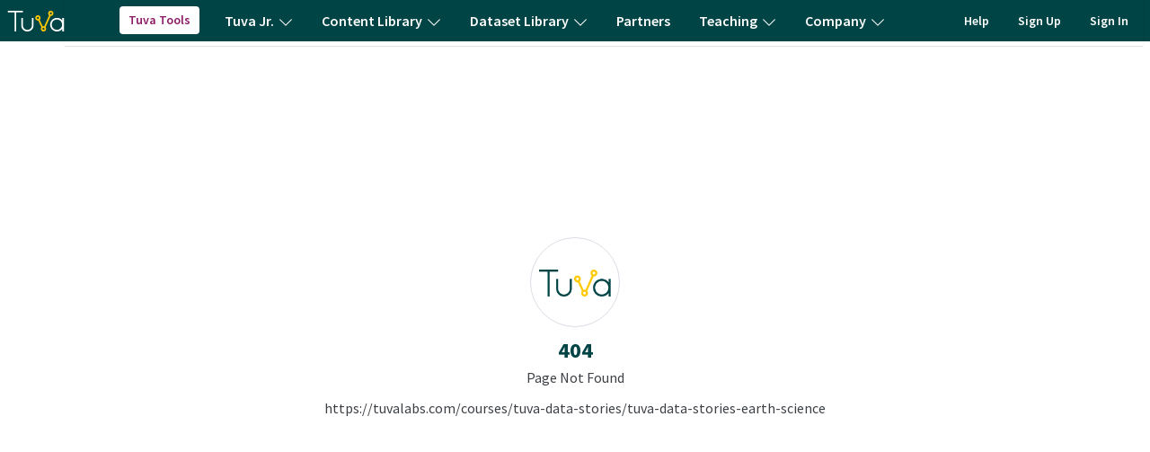

--- FILE ---
content_type: text/html; charset=utf-8
request_url: https://tuvalabs.com/courses/tuva-data-stories/tuva-data-stories-earth-science
body_size: 7888
content:

<!DOCTYPE html PUBLIC "-//W3C//DTD HTML 4.01//EN" "http://www.w3.org/TR/html4/strict.dtd">
<html lang="en" >

<head>
  <meta charset="utf-8">
  <meta name="viewport" content="width=device-width, initial-scale=1.0">
  <meta http-equiv="Content-Type" content="text/html; charset=utf-8">
  <meta http-equiv="cache-control" content="no-cache" />
  <link rel="shortcut icon" type="image/x-icon" href="/static/img/favicon.ico" />
  <link rel="apple-touch-icon" href="/static/img/apple-touch-icon.png" />
  
  <title>Page Not Found | Tuva</title>
  <!-- Note: Google Fonts cannot use SRI hashes as they serve different content based on browser -->
<!-- Consider self-hosting fonts for full SRI compliance -->
<link href="https://fonts.googleapis.com/css?family=Montserrat:400,500,700" rel="stylesheet" type="text/css"
  crossorigin="anonymous" />
<link href="https://fonts.googleapis.com/css2?family=Source+Sans+Pro:wght@300;400;600;700&display=swap" rel="stylesheet"
  type='text/css' crossorigin="anonymous" />
<link href="https://fonts.googleapis.com/css2?family=Bitter:ital,wght@0,400;0,700;1,400&display=swap" rel="stylesheet"
  type='text/css' crossorigin="anonymous" />

  <!-- TODO: Please remove it once we switch to Tuva icons -->
  <link rel="stylesheet" href="/static/bower_components/components-font-awesome/css/font-awesome.min.css">
  </link>


  <link rel="stylesheet" href="/static/dist/styles/tuvaicons.de1c91ae.css">

  
  <link rel="stylesheet" href="/static/dist/styles/tuva-styles.6c834210.css">
  

  <script src="/static/dist/scripts/core.vendor.d67aa436.js"></script>

  <script type="text/x-mathjax-config">
    // For tuva-ui reference.
    window.MATHJAX_SRC = '/static/bower_components/MathJax/MathJax.js?config=TeX-AMS-MML_SVG';
    MathJax.Hub.Config({
          messageStyle: 'none',
          tex2jax: {
            inlineMath: [ ['$$','$$'], ["\\(","\\)"] ],
            displayMath: [ ['$$$','$$$'], ["\\[","\\]"] ],
            processEscapes: true
          },
          CommonHTML: {
            scale: 100
          },
          SVG: {
            useFontCache: false
          }
        });
    </script>
  <script type="text/javascript" src="/static/bower_components/MathJax/MathJax.js?config=TeX-AMS-MML_SVG"></script>
  <script>
    var SUBDOMAIN = "";

  </script>
  
</head>
<body>
  


<header
  class="bg-blue position-fixed top-0 right-0 left-0 d-flex flex-justify-between flex-items-center px-md-1 px-xl-2">
  <div class="logo text-sm-center">
    <a href="/" >
      <img class="d-block" src="/static/img/home/tuva-logo-white.svg" alt="Tuva" width="64" height="25">
      
    </a>
  </div>

  <nav
    class="  flex-md-auto flex-items-center d-lg-flex pl-1 pr-3 pr-md-0 box-shadow right-0 left-0"
    id="main-nav">
    <ul id="header-main"
      class="menu-root font-weight-semibold d-lg-flex flex-md-auto clearfix list-style-none flex-justify-center"
      style="font-size: 16px">
      
      <li class="float-lg-left">
        <a target="_blank"
          class=" bg-white tools-btn"
          href="/dataset-uploader/userdataset?type=sample"
          ">
          <span>Tuva Tools</span>
        </a>
      </li>
      
      <li id="tuvajrHead" class="float-lg-left">
        
        <a class="d-lg-none" href="/tuvajr/">
          Tuva Jr. <span class="ml-1 label label--premium text-green"> NEW</span>
        </a>
        <details class="dropdown details-reset details-overlay d-inline-block d-lg-block d-none">
          <summary aria-haspopup="true" class="text-white" style="outline:none;">
            <span class="pr-1" id="contentLibrary">Tuva Jr.</span>
            <i class="s3 ti ti-arrow-right d-inline-block" style="transform: rotate(90deg);"></i>
          </summary>
          <div class="dropdown-custom-menu content-library-menu tuvajr-menu">
  <div class="d-flex flex-justify-between">
    <div class="d-flex flex-column pl-4 pr-3 py-3">
      <a class="pb-2 font-weight-normal" href="/tuvajr/">
        Math + Science Lesson Library
        <span>(130)</span>
      </a>
      <a class="py-2 font-weight-normal" href='/tuvajr-practice/'>
        Real Math Practice <span>(30)</span> <span
          class="mx-1 label label--premium text-green"> NEW</span>
      </a>
    </div>
  </div>
</div>

        </details>
      </li>
      
      <li id="datasetsHead" class="position-relative
        float-lg-left">
        <a class="d-lg-none" href="/content/">Content <span>Library</span></a>
        <details class="dropdown details-reset details-overlay d-inline-block d-lg-block d-none">
          <summary aria-haspopup="true" class="text-white" style="outline:none;">
            <span class="pr-1" id="contentLibrary">Content <span>Library</span></span>
            <i class="s3 ti ti-arrow-right d-inline-block" style="transform: rotate(90deg);"></i>
          </summary>
          <div id="content-lib" class="dropdown-custom-menu content-library-menu">
  <div class="d-flex flex-justify-between">
    <div class="col-7 float-left border-white-fade-30 border-right">
      <div class="d-flex flex-column pl-4 pr-3 py-3">
        <span class="text-yellow s0">Math Library</span>
        <a class="py-2 font-weight-normal"
          href="/content/?type=datastory,activities&order_by=-pub_date&show=free&filter_type=math">
          Free Lessons <span>(38)</span>
        </a>
        
        <a class="py-2 font-weight-normal"
          href="/content-v2/?type=datastory,activities&order_by=-pub_date&show=all&filter=Featured%20Math%20Lessons&filter_type=math">
          All Math Lessons <span>(173)</span>
        </a>
        <div class="border-white-fade-30 border-top my-2"> </div>
        <div class="d-flex flex-column">
          <span class="text-white s1">Program Alignment</span>
          
          
          <a class="py-2 font-weight-normal" href="/program/illustrative-mathematics/">
            Tuva &amp; Illustrative Mathematics <span class="mx-1 label label--premium text-green"> NEW</span>
          </a>
          
          
          
          <a class="py-2 font-weight-normal" href="/program/amplify-desmos-math/">
            Tuva &amp; Amplify Desmos Math <span class="mx-1 label label--premium text-green"> NEW</span>
          </a>
          
          
          
          
          
          
          
          
        </div>
      </div>
    </div>
    <div class="col-7 float-left flex-column flex-items-center border-white-fade-30 border-right">
      <div class="d-flex flex-column p-3">
        <span class="text-yellow s0">Science Library</span>
        <a class="py-2 font-weight-normal"
          href="/content/?type=datastory,activities&order_by=-pub_date&show=free&filter_type=science">
          Free Lessons <span>(29)</span>
        </a>
        
        <a class="py-2 font-weight-normal"
          href="/content/?type=datastory,activities&order_by=-pub_date&show=all&filter_type=science">
          All Science Lessons <span>(276)</span>
        </a>
        <div class="border-white-fade-30 border-top my-2"> </div>
        <div class="d-flex flex-column">
          <span class="text-white s1">Program Alignment</span>
          
          
          
          
          
          
          <a class="py-2 font-weight-normal" href="/program/openscied-middle-school/">
            Tuva &amp; OpenSciEd Grades 6-8 <span class="mx-1 label label--premium text-green"> NEW</span>
          </a>
          
          
          
          <a class="py-2 font-weight-normal" href="/program/openscied-hs-biology/">
            Tuva &amp; OpenSciEd HS Biology <span class="mx-1 label label--premium text-green"> NEW</span>
          </a>
          
          
          
          <a class="py-2 font-weight-normal" href="/program/stemscopes-science-tn/">
            Tuva &amp; STEMscopes TN Science <span class="mx-1 label label--premium text-green"> NEW</span>
          </a>
          
          
        </div>
      </div>
    </div>
    <div class="col-4 float-left flex-column flex-items-center">
      <div class="d-flex flex-column p-3">
        <span class="text-yellow s0">Collections</span>
        
        <a class="py-2 font-weight-normal" href=/collections/science-hs-biology/>
          HS Biology
        </a>
        
        <a class="py-2 font-weight-normal" href=/collections/science-hs-chemistry/>
          HS Chemistry
        </a>
        
        <a class="py-2 font-weight-normal" href=/collections/science-hs-physics/>
          HS Physics
        </a>
        
        <a class="pt-2 font-weight-normal" href="/content/?filter_type=collections">
          All Collections
        </a>
      </div>
    </div>
  </div>
  <div class="border-white-fade-30 border-top d-flex flex-justify-center">
    <a class="py-2 font-weight-normal" href="/standards">Standards
    </a>
  </div>
</div>

        </details>
      </li>
      <li id="datasetsLibrary"
        class="position-relative float-lg-left">
        <a class="d-lg-none" href="/datasets/">Dataset Library</a>
        <details class="dropdown details-reset details-overlay d-inline-block d-lg-block d-none">
          <summary aria-haspopup="true" class="text-white" style="outline:none;">
            <span class="pr-1" id="DatasetLibrary"><span>Dataset Library</span> <span
                style="display:none">Datasets</span></span>
            <i class="s3 ti ti-arrow-right d-inline-block" style="transform: rotate(90deg);"></i>
          </summary>
          <div class="dropdown-custom-menu content-library-menu dataset-library-menu">
  <div class="d-flex flex-justify-between">
    <div class="d-flex flex-column pl-4 pr-3 py-3">
      <a class="pb-2 font-weight-normal" href="/datasets/?type=datasets&order_by=-pub_date&show=all">
        Tuva Datasets <span>(405)</span>
      </a>
      <a class="py-2 font-weight-normal" href='/mydatasets/'>
        My Datasets
      </a>

    </div>
  </div>

</div>

        </details>
      </li>
      
      
      
      <li class="float-g-left"><a
          href="/partners/">Partners</a></li>
      
      
      <li id="pdHead" class="position-relative
        float-lg-left">
        <a class="d-lg-none" href="/teaching/" title="Professional Learning">Teaching</a>
        <details class="dropdown details-reset details-overlay d-inline-block d-lg-block d-none">
          <summary aria-haspopup="true" class="text-white" style="outline:none;">
            <span class="pr-1">Teaching</span>
            <i class="s3 ti ti-arrow-right d-inline-block" style="transform: rotate(90deg);"></i>
          </summary>
          <div id="pdMenu" class="dropdown-custom-menu content-library-menu pd-menu">
  <div class="d-flex flex-justify-between">
    <div class="col-7 float-left border-white-fade-30 border-right">
      <div class="d-flex flex-column px-4 py-3">
        <span class="text-yellow s0">Professional Learning</span>
        <a class="py-2 font-weight-normal" href="/pd/events/">
          Office Hrs., Events, Conferences
        </a>
        <a class="py-2 font-weight-normal" href='/pd/science-connections-videos/'>
          Science Connections Videos
        </a>
        <a class="py-2 font-weight-normal" href='/pd/live-workshops/'>
          Data Literacy Micro Credentials
        </a>
      </div>
    </div>
    <div class="col-5 float-left flex-column flex-items-center border-white-fade-30 border-right">
      <div class="d-flex flex-column p-3">
        <span class="text-yellow s0">Classroom</span>
        <a class="py-2 font-weight-normal" href="/teaching/data-literacy-resources/framework/">
          Data Literacy Resources
        </a>
        <a class="py-2 font-weight-normal" href="https://blog.tuvalabs.com/category/view-from-the-classroom/">
         View From the Classroom
        </a>
      </div>
    </div>
  </div>
</div>

        </details>
      </li>
      <li
        class="position-relative d-none d-lg-block float-lg-left">
        <a class="d-lg-none" href="/content/">Company</a>
        <details class="dropdown details-reset details-overlay d-inline-block d-lg-block d-none">
          <summary aria-haspopup="true" class="text-white" style="outline:none;">
            <span class="css-truncate css-truncate-target pr-1" style="max-width: 150px;">Company</span>
            <i class="s3 ti ti-arrow-right d-inline-block" style="transform: rotate(90deg);"></i>
          </summary>
          <div class="dropdown-custom-menu company-menu border-0 p-2">
            <ul class="list-style-none" style="width:170px">
  <li><a class="p-2 font-weight-medium d-block" href="/about/">About Us</a></li>
  <li><a class="p-2 font-weight-medium d-block" href="/about-data-literacy/">About Data Literacy</a></li>
  <li><a class="p-2 font-weight-medium d-block" href="/content-philosophy/">Content Philosophy</a></li>
  <li><a class="p-2 font-weight-medium d-block" href="/customer-spotlight/">Customer Spotlights</a></li>
</ul>

          </div>
        </details>
      </li>
      <li class="d-lg-none company-menu">
        <div>
          <span class="css-truncate css-truncate-target text-yellow">Company</span>
        </div>
        <ul class="list-style-none" style="width:170px">
  <li><a class="p-2 font-weight-medium d-block" href="/about/">About Us</a></li>
  <li><a class="p-2 font-weight-medium d-block" href="/about-data-literacy/">About Data Literacy</a></li>
  <li><a class="p-2 font-weight-medium d-block" href="/content-philosophy/">Content Philosophy</a></li>
  <li><a class="p-2 font-weight-medium d-block" href="/customer-spotlight/">Customer Spotlights</a></li>
</ul>

      </li>
      

      
      
      
      
    </ul>

    <ul id="header-right"
      class="clearfix d-lg-flex flex-items-center font-weight-semibold list-style-none menu-root right-menu">
      <li class="float-lg-left d-lg-block d-none" style="padding:5px">
        


      </li>
      <li id="helpHead" class="float-lg-left"><a href="https://support.tuvalabs.com/hc/en-us" target="_blank">Help</a>
      </li>

      
      
      <li class="float-lg-left"><a href="javascript:revealModal('registrationModal');"
          onClick="_gaq.push(['_trackEvent', 'Sign-up', 'Click', 'Header']);">Sign Up</a></li>
      
      <li class="float-lg-left"><a href="javascript:revealModal('logIn');"
          onClick="_gaq.push(['_trackEvent', 'Login', 'Click', 'Header']);">Sign In</a></li>
      
    </ul>
  </nav>
  <div id="nav-bar-btn" class="d-lg-none flex-1 text-right">
    


    <button class="btn" onclick="openMainMenu()"><i class="fa fa-bars"></i></button>
  </div>
</header>
<script>
  function openMainMenu() {
    $("#main-nav").toggleClass("open");
  }

  var details;

  function setAllMenuElement() {
    details = [...document.querySelectorAll('details')];
  };

  document.addEventListener('click', function (e) {
    if (!details.some(f => f.contains(e.target))) {
      details.forEach(f => f.removeAttribute('open'));
    } else {
      details.forEach(f => !f.contains(e.target) ? f.removeAttribute('open') : '');
    }
  })
  setAllMenuElement()

</script>



  <div id="root" class="content-root">
    
<div id="wrapper">
  <div class="wrapper d-flex flex-items-center flex-justify-center">
    <div class="text-center">
  <div class="border circle border-gray-300 border-4 text-center mx-auto" style="height: 100px; width: 100px;">
    <img src="/static/img/tuva-logo-green.png" alt="Tuva" width="80px" style="margin-top: 35px;" />
  </div>
  <div>
    <h4 class="text-green bold pt-2">404</h4>
    <p class="text-gray">Page Not Found</p>
    <p class="text-gray">
      <script>
        document.write(window.location.href);

      </script>
    </p>
  </div>
</div>
<script>
  $('.wrapper').css("position", "relative");

</script>

  </div>
</div>

  </div>
  





<footer id="footer" class="pt-6 pb-4 px-4 px-lg-3 text-white col-12 float-left">
    <div class="clearfix mt-6 container-xl">
      <ul class="list-style-none mb-6 p-2 col-lg-2 col-6 float-left">
        <li class="pb-1 m-0">
        <h5 class="pb-2 m-0 mb-3 p2 font-weight-semibold block-heading">Get Started</h5>
        </li>
        <li class="pb-1 m-0"><a class="p2"
            href="https://tuvalabs.com/tuvajr/?type=activities,datasets,datastory&order_by=-pub_date&show=all&filter_type=jr"
            title="Tuva Jr.">
            Tuva Jr.</a></li>
        <li class="pb-1 m-0"><a class="p2"
            href="https://tuvalabs.com/content/?type=datastory,activities&order_by=-pub_date&show=all&filter_type=science"
            title="Tuva Science (6-12)">
            Tuva Science (6-12)</a></li>
        <li class="pb-1 m-0"><a class="p2"
            href="https://tuvalabs.com/content-v2/?type=datastory,activities&order_by=-pub_date&show=all&filter=Featured%20Math%20Lessons&filter_type=math"
            title="Tuva Math (6-12)">
            Tuva Math (6-12)</a></li>
        <li class="pb-1 m-0"><a class="p2" href="https://tuvalabs.com/dataset-uploader/userdataset/?from=%2Fmydatasets%2F"
            title="Upload a Dataset">Upload a Dataset</a></li>
        <li class="pb-1 m-0"><a class="p2" href="https://tuvalabs.com/k12/pricing/" title="Tuva Pricing">Purchase a Tuva
            Subscription</a></li>
      </ul>
  
      <ul class="list-style-none pl-lg-6 mb-6 p-2 col-lg-3 col-6 float-left">
        <li class="pb-1 m-0">
          <h5 class="pb-2 m-0 mb-3 p2 font-weight-semibold block-heading">Resources</h5>
        </li>
        <li class="pb-1 m-0"><a class="p2" href="https://tuvalabs.com/tutorials/" target="_blank" title="Tuva Tutorials">Tuva
            Tutorials</a></li>
        <li class="pb-1 m-0"><a class="p2" href="https://support.tuvalabs.com/hc/en-us" target="_blank"
            title="Support">Support</a></li>
        <li class="pb-1 m-0"><a class="p2"
            href="https://support.tuvalabs.com/hc/en-us/categories/360004269434-Accessibility-of-Tuva-Tools"
            target="_blank" title="Accessibility">Accessibility</a></li>
        <li class="pb-1 m-0"><a class="p2" href="https://tuvalabs.com/pd/live-workshops/" title="Tuva Microcredentials">Tuva
            Microcredentials</a></li>
        <li class="pb-1 m-0"><a class="p2" href="https://tuvalabs.com/pd/events/" title="Conferences & Workshops">Conferences &
            Workshops</a></li>
        <li class="pb-1 m-0"><a class="p2" href="https://blog.tuvalabs.com/category/view-from-the-classroom/"
            title="View from the Classroom Blog">View from the Classroom Blog</a></li>
        <li class="pb-1 m-0"><a class="p2" href="/resources/colophon/"
            title="Colophon Page">Colophon</a></li>
      </ul>
  
      <ul class="list-style-none mb-6 p-2 col-lg-2 col-6 float-left">
        <li class="pb-1 m-0">
          <h5 class="pb-2 m-0 mb-3 p2 font-weight-semibold block-heading">Other Programs</h5>
        </li>
        <li class="pb-1 m-0"><a class="p2" href="https://arsenicdata.tuvalabs.com/" target="_blank"
            title="Arsenic Data">Arsenic Data</a></li>
        <li class="pb-1 m-0"><a class="p2" href="https://weatherblur.tuvalabs.com/" target="_blank"
            title="Weather Blur">Weather Blur</a></li>
        <li class="pb-1 m-0"><a class="p2" href="https://climate.tuvalabs.com" target="_blank"
            title="Climate Literacy">Climate Literacy</a></li>
        <li class="pb-1 m-0"><a class="p2" href="https://hudsonvalleydata.tuvalabs.com/" target="_blank"
            title="Hudson Valley">Hudson Valley</a></li>
        <li class="pb-1 m-0"><span class="p2">&nbsp;</span></li>
      </ul>
  
      <ul class="list-style-none mb-6 p-2 col-lg-2 col-6 float-left">
        <li class="pb-1 m-0">
          <h5 class="pb-2 m-0 mb-3 p2 font-weight-semibold block-heading">Company</h5>
        </li>
        <li class="pb-1 m-0"><a class="p2" href="https://tuvalabs.com/about/" target="_blank" title="Company">About
            Us</a></li>
        <li class="pb-1 m-0"><a class="p2" href="https://tuvalabs.com/about-data-literacy"
            title="About Data Literacy">About
            Data Literacy</a></li>
        <li class="pb-1 m-0"><a class="p2" href="https://tuvalabs.com/content-philosophy"
            title="Content Philosophy">Content
            Philosophy</a></li>
        <li class="pb-1 m-0"><a class="p2" href="https://tuvalabs.com/partners/" title="Partners">Partners</a></li>
        <li class="pb-1 m-0"><a class="p2" href="https://tuvalabs.com/press/" title="News">News</a></li>
        <li class="pb-1 m-0"><a class="p2" href="https://tuvalabs.com/jobs/" target="_blank" title="Jobs">Jobs</a></li>
      </ul>
  
      <ul class="list-style-none mb-6 p-2 col-lg-3 col-6 float-left">
            <li class="pb-1 m-0">
            <h5 class="pb-2 m-0 mb-3 p2 font-weight-semibold block-heading">Contact Us</h5>
            </li>
            <li class="pb-1 m-0"><span>Sales : </span><a class="p2" href="mailto:hello@tuvalabs.com"
                target="_blank">hello@tuvalabs.com</a></li>
            <li class="pb-1 m-0"><span>Support : </span><a class="p2" href="mailto:support@tuvalabs.com"
                target="_blank">support@tuvalabs.com</a></li>
            <li class="pb-1 m-0"><span>Phone : </span> <a class="p2" href="tel:+1.646.481.2150" target="_blank">
                +1.646.481.2150</a></li>

            <li class="pb-1 m-0 mt-3"> <a class="p2 p-2" target="_blank"
                href="https://www.youtube.com/channel/UC7kXsC9jPGn-MjMQOqfhbBA/featured"><span
                class="fa fa-youtube"></span></a>
            <a class="p2 p-2" target="_blank" href="https://www.facebook.com/TuvaLabs"><span
                class="fa fa-facebook"></span></a>
            <a class="p2 p-2" target="_blank" href="https://www.linkedin.com/company/tuvalabs"><span
                class="fa fa-linkedin"></span></a>
            <a class="p2 p-2" target="_blank" href="https://twitter.com/TuvaLabs"><span class="fa fa-twitter"></span></a>
            </li>
        </ul>
    </div>
    
<div class="legal-links">
    <ul class="list-style-none d-flex flex-justify-center flex-wrap text-center">
      <li class="my-0 mx-3"><a class="p2" href="https://tuvalabs.com/privacy/" target="_blank">Privacy Policy</a></li>
      <li class="my-0 mx-3"><a class="p2" href="https://tuvalabs.com/tos/" target="_blank">Terms of Service</a></li>
      <li class="my-0 mx-3"><span class="p2"> &copy; <script type="text/javascript">
            document.write(new Date().getFullYear());

          </script> Tuva Labs Inc.</span></li>
    </ul>
</div>

<div class="text-right">
    <span title="Application version">v2.26.2</span>
</div>
</footer>





  
<script src="/static/javascript/sentry/bundle.9.30.0.min.js"></script>

<script>
  Sentry.init({
    dsn: 'https://130ad32f6ca84db0888e5f82cf3b86d3@sentry.tuvalabs.com/2',
    environment: 'prod',
    integrations: [
      Sentry.browserTracingIntegration(),
    ],
    release: '2.26.2',
    tracesSampleRate: parseFloat('0.5')
  });

</script>


  <link href="/static/bower_components/ng-dialog/css/ngDialog.css" type="text/css" media="all" rel="stylesheet">
<link href="/static/bower_components/ng-dialog/css/ngDialog-theme-plain.css" type="text/css" media="all"
  rel="stylesheet">
<link href="/static/css/ngDialog-override.css" type="text/css" media="all" rel="stylesheet">
<link href="/static/bower_components/toastr/toastr.css" rel="stylesheet" />
<script src="/static/bower_components/toastr/toastr.js"></script>
<script src="/static/dist/scripts/angular.vendor.cb5c89a0.js"></script>



<script src="/static/dist/scripts/app.core.1a547491.js"></script>


  <script src="/static/dist/scripts/app.commonmodals.fa98eb35.js"></script>
<input type="hidden" name="csrfmiddlewaretoken" value="NHqT2xEi6kHdpzO0Gq1hAqR4B9w6FWpoEadYmyCk3lQgYHc8XK5EnL3vqzmClQx3">



<div id="common-modals-root">
  <div class="tuva-loader py-6">
  <div id="load-icon" style="vertical-align: top;">
    <div class="endless_loading">
      <div class="pulse-container">
        <div class="pulse-bubble pulse-bubble-1"></div>
        <div class="pulse-bubble pulse-bubble-2"></div>
        <div class="pulse-bubble pulse-bubble-3"></div>
      </div>
    </div>
    <div>Loading...</div>
  </div>
</div>

</div>
<link href="/static/apps/common-modals/static/css/main.94629af8.css" rel="stylesheet" />
<script defer="defer" src="/static/apps/common-modals/static/js/main.59ca5481.js"></script>


  
  <!-- Markdown conversion -->
  <script>
    $(document).ready(function () {
      var converter = new showdown.Converter({
        extensions: ['tuva']
      });
      $('.markdown-content-wrapper').each(function (index) {
        var text = $(this).text();
        $(this).html(converter.makeHtml(text));
      });
    });

  </script>
  







<!-- Plausible Analytics -->

<script defer data-domain="tuvalabs.com"
  src="https://analytics.tuvalabs.com/js/script.file-downloads.outbound-links.pageview-props.tagged-events.js">
</script>


<script>
  window.plausible = window.plausible || function () {
    (window.plausible.q = window.plausible.q || []).push(arguments)
  };

</script>

<script type="text/javascript">
  
  var _gaq = [];
</script>

  
  
  <style type="text/css">

  :root {
    --django-inapp-toast-background: #cc1000;
    --django-inapp-base-background: #8c1a64;
    --django-inapp-toast-color: #fff;
    --django-inapp-toast-offset: 100px;
    --django-inapp-border-color: #fff;
  }

  /* FOR OVERLAY ELEMENT */
  .django-inapp-survey-overlay {
    background: #000;
    opacity: 0.7;
    position: fixed;
    top: 0;
    bottom: 0;
    right: 0;
    left: 0;
    z-index: 10;
    transition: all 200ms;
  }

  /* FOR ANNOUNCEMENT ELEMENT */
  .django-inapp-survey-wrapper {
    position: fixed;
    left: 0;
    right: 0;
    bottom: 0;
    padding: 10px;
    max-height: 50%;
    background-color: var(--django-inapp-base-background) !important;
    box-shadow: 0px 0px 5px rgba(0, 68, 69, 0.3) !important;
    z-index: 99999 !important;
    color: #fff !important;
    font-family: "Source Sans Pro";
    font-size: 16px !important;
    line-height: 24px !important;
    min-height: 63px;
    overflow: auto !important;
  }

  .django-inapp-survey-wrapper * {
    font-family: "Source Sans Pro";
  }

  .django-inapp-survey-wrapper h3 {
    color: #ecb806 !important;
    font-size: 20px !important;
    line-height: 24px !important;
    margin-bottom: 15px;
  }

  .django-inapp-survey-announcement p {
    margin: 0;
  }

  .django-inapp-survey-wrapper.campaign a {
    pointer-events: none;
  }

  .django-inapp-survey-close {
    position: absolute;
    top: 0;
    right: 0;
    cursor: pointer;
    margin: 15px !important;
    border: 1px solid var(--django-inapp-border-color) !important;
    border-radius: 4px;
    padding: 5px 10px;
  }

  .django-inapp-survey-close:hover {
    background:#fff;
  }
  .django-inapp-survey-close:hover i {
      color: var(--django-inapp-base-background);
    }

  .django-inapp-survey-announcement {
    max-width: 1000px;
    margin: auto;
    text-align: center;
  }

  @media screen and (max-width: 1000px) {
    .django-inapp-survey-announcement {
      padding-right: 25px;
    }
  }

  /* FOR CAMPAIGN ELEMENT */
  .django-inapp-survey-campaign {
    box-sizing: border-box;
    max-width: 600px;
    margin: auto;
    padding: 10px 20px;
    height: 100%;
    overflow: auto;
  }

  @media screen and (max-width: 600px) {
    .django-inapp-survey-campaign {
      padding-right: 25px;
    }
  }

  .django-inapp-survey-campaign form input[type=text],
  .django-inapp-survey-campaign form textarea {
    width: 100%;
    padding: 5px;
    margin: 10px 0;
    height: 44px;
    outline: none;
    border: none;
    box-sizing: border-box;
  }

  .django-inapp-survey-campaign p {
    margin-bottom: 0;
  }

  .django-inapp-survey-announcement+.footer {
    display: flex;
    justify-content: center;
    padding: 10px;
  }

  .django-inapp-survey-campaign button,
  .django-inapp-survey-announcement+.footer button {
    padding: 8px 20px;
    margin: 5px 10px;
    text-align: center;
    border: 2px solid var(--django-inapp-border-color);
    -webkit-transition: all 0.3s;
    -moz-transition: all 0.3s;
    transition: all 0.3s;
    background-color: transparent;
    color: #fff;
  }

  .django-inapp-survey-campaign button:hover,
  .django-inapp-survey-announcement+.footer button:hover {
    background-color: #fff;
    color: var(--django-inapp-base-background);
    cursor: pointer;
  }


  .django-inapp-survey-campaign form ul.question-options {
    list-style: none;
    padding: 0;
  }

  .django-inapp-survey-campaign .footer .navigate-buttons,
  .django-inapp-survey-announcement+.footer .navigate-buttons {
    float: right;
  }

  .django-inapp-survey-campaign a,
  .django-inapp-survey-wrapper a {
    text-decoration: underline !important;
    color: #fff !important;
    font-weight: 500 !important;
  }

  .django-inapp-survey-campaign a,
  .django-inapp-survey-wrapper a {
    text-decoration: underline !important;
    color: #fff !important;
    font-weight: 500 !important;
  }

  .django-inapp-survey-campaign label,
  .django-inapp-survey-wrapper label {
    font-weight: 400 !important;
  }

  .django-inapp-survey-campaign footer,
  .django-inapp-survey-wrapper footer {
    background: transparent !important;

  }

  .django-inapp-survey-campaign form p,
  .django-inapp-survey-wrapper form p {
    font-weight: 700 !important;
  }

  /* FOR CAMPAIGN SUCCESS ELEMENT */
  .django-inapp-survey-success {
    font-size: 150px;
    text-align: center;
  }

  .django-inapp-d-none{
    display: none !important;
  }


  /*Toast message */

.django-inapp-toasts-container {
  position: fixed;
  bottom: 200px;
  display: flex;
  flex-direction: column;
  align-items: flex-end;
  z-index: 10000;

}

.django-inapp-toast {
  position: relative;
  transform: translateY(var(--django-inapp-toast-offset));
  margin-bottom: 10px;
  box-shadow: rgba(149, 157, 165, 0.2) 0px 8px 24px;
}
.django-inapp-toast__wrap {
  padding: 10px;
  background: var(--django-inapp-toast-background);
  color: var(--django-inapp-toast-color);
}
.django-inapp-toast--error .django-inapp-toast__wrap {
  background: var(--django-inapp-toast-background);
  color: var(--django-inapp-toast-color);
  font-size: 16px;
  font-weight: 700;
}

@keyframes append-animate {
	from {
		transform: scaleY(0);
		opacity: 0;
	}
	to {
		transform: scaleY(1);
		opacity: 1;
	}
}

.django-inapp-toast__wrap {
	transform-origin: 50% 0;
	animation: append-animate .3s linear;
}


</style>
<!-- Overlay Template -->
<script id="django-inapp-survey-overlay-template" type="text/x-custom-template">
  <div class="django-inapp-survey-overlay"></div>
</script>
<!-- Announcement Template -->
<script id="django-inapp-survey-announcement-template" type="text/x-custom-template">
  <div class="django-inapp-survey-wrapper">
    <div class="django-inapp-survey-close"><i class="fa fa-close"></i></div>
    <div class="django-inapp-survey-announcement"></div>
    <div class="footer">
      <div class="navigate-buttons">
        <button class="start-button">Start</button>
      </div>
    </div>
  </div>
</script>
<!-- Campaign Template -->
<script id="django-inapp-survey-campaign-template" type="text/x-custom-template">
  <div class="django-inapp-survey-wrapper">
    <div class="django-inapp-survey-close"><i class="fa fa-chevron-down"></i></div>
    <div class="django-inapp-survey-campaign">
      <form class="django-inapp-survey-campaign-form">
      </form>
      <div class="footer">
        <div class="django-inapp-toasts-container"></div>
        <span class="step-progress">Step <span class="current-step"></span> of <span class="total-step"></span></span>
        <div class="navigate-buttons">
          <button class="previous-button">Previous</button>
          <button class="next-button">Next</button>
          <button class="submit-button">Submit</button>
        </div>
      </div>
    </div>
  </div>
</script>
<!-- Campaign Success Template -->
<script id="django-inapp-survey-success-template" type="text/x-custom-template">
  <div class="django-inapp-survey-wrapper">
    <div class="django-inapp-survey-success">
        <img src="/static/images/survey-finished.svg"/>
    </div>
  </div>
</script>
<!-- Global Variables -->
<script type="text/javascript">
  var inappSurveyParams = {
      customParams: {"url": "/courses/tuva-data-stories/tuva-data-stories-earth-science"},
      userId: 0,
      isAuthenticated: 'no'==='yes'
  };
</script>
<link href='https://fonts.googleapis.com/css?family=Source+Sans+Pro' rel='stylesheet' type='text/css'>
<link rel="stylesheet" href="/static/bower_components_inapp/components-font-awesome/css/font-awesome.min.css"></link>
<script>window.showdown || document.write('<script src="/static/bower_components_inapp/showdown/dist/showdown.min.js">\x3C/script>');</script>
<script src="/static/javascript/extended-markdown.js"></script>
<script src="/static/javascript/script.js"></script>

  
  
  </body>

</html>


--- FILE ---
content_type: text/css
request_url: https://tuvalabs.com/static/dist/styles/tuvaicons.de1c91ae.css
body_size: 49496
content:
@font-face{font-family:tuvaicons;src:url("[data-uri]") format("embedded-opentype"),url("[data-uri]") format("woff2"),url("[data-uri]") format("woff")}.ti:before{font-family:tuvaicons!important;font-style:normal;font-weight:400!important;font-variant:normal;text-transform:none;line-height:1;-webkit-font-smoothing:antialiased;-moz-osx-font-smoothing:grayscale}.ti.ti-accessibility:before{content:"\f101"}.ti.ti-activities:before{content:"\f102"}.ti.ti-add-plain:before{content:"\f103"}.ti.ti-add:before{content:"\f104"}.ti.ti-ai:before{content:"\f105"}.ti.ti-alert-discuss:before{content:"\f106"}.ti.ti-alert-group-work:before{content:"\f107"}.ti.ti-alert-home:before{content:"\f108"}.ti.ti-alert-know:before{content:"\f109"}.ti.ti-alert-notes:before{content:"\f10a"}.ti.ti-alert-objectives:before{content:"\f10b"}.ti.ti-alert-optional:before{content:"\f10c"}.ti.ti-alert-pause:before{content:"\f10d"}.ti.ti-alert-stop:before{content:"\f10e"}.ti.ti-alert-think:before{content:"\f10f"}.ti.ti-alert-tip:before{content:"\f110"}.ti.ti-alert-vocabulary:before{content:"\f111"}.ti.ti-align-center:before{content:"\f112"}.ti.ti-align-justify:before{content:"\f113"}.ti.ti-align-left:before{content:"\f114"}.ti.ti-align-right:before{content:"\f115"}.ti.ti-annotate:before{content:"\f116"}.ti.ti-arrow-left:before{content:"\f117"}.ti.ti-arrow-right:before{content:"\f118"}.ti.ti-asc-alphabet:before{content:"\f119"}.ti.ti-asc-number:before{content:"\f11a"}.ti.ti-assessments:before{content:"\f11b"}.ti.ti-attribute-small:before{content:"\f11c"}.ti.ti-attribute:before{content:"\f11d"}.ti.ti-attributes:before{content:"\f11e"}.ti.ti-auther:before{content:"\f11f"}.ti.ti-auto-grading:before{content:"\f120"}.ti.ti-bars:before{content:"\f121"}.ti.ti-block-view-outline:before{content:"\f122"}.ti.ti-block-view:before{content:"\f123"}.ti.ti-bold:before{content:"\f124"}.ti.ti-bookmark-outline:before{content:"\f125"}.ti.ti-bookmark:before{content:"\f126"}.ti.ti-bulb-copy:before{content:"\f127"}.ti.ti-bulb:before{content:"\f128"}.ti.ti-calendar-2:before{content:"\f129"}.ti.ti-calendar:before{content:"\f12a"}.ti.ti-cases:before{content:"\f12b"}.ti.ti-chart:before{content:"\f12c"}.ti.ti-check-circle:before{content:"\f12d"}.ti.ti-checkbox:before{content:"\f12e"}.ti.ti-chevron-down:before{content:"\f12f"}.ti.ti-chevron-up:before{content:"\f130"}.ti.ti-clipboard:before{content:"\f131"}.ti.ti-clock:before{content:"\f132"}.ti.ti-close:before{content:"\f133"}.ti.ti-collections:before{content:"\f134"}.ti.ti-command-key:before{content:"\f135"}.ti.ti-computer:before{content:"\f136"}.ti.ti-content-practice:before{content:"\f137"}.ti.ti-content-sub-type:before{content:"\f138"}.ti.ti-context-menu:before{content:"\f139"}.ti.ti-copy:before{content:"\f13a"}.ti.ti-course:before{content:"\f13b"}.ti.ti-dataset:before{content:"\f13c"}.ti.ti-datastories:before{content:"\f13d"}.ti.ti-desc-alphabet:before{content:"\f13e"}.ti.ti-desc-number:before{content:"\f13f"}.ti.ti-download:before{content:"\f140"}.ti.ti-drag:before{content:"\f141"}.ti.ti-draw:before{content:"\f142"}.ti.ti-exclamation-circle:before{content:"\f143"}.ti.ti-exclamation:before{content:"\f144"}.ti.ti-external:before{content:"\f145"}.ti.ti-eye:before{content:"\f146"}.ti.ti-filter:before{content:"\f147"}.ti.ti-floppy-disk:before{content:"\f148"}.ti.ti-folder:before{content:"\f149"}.ti.ti-font:before{content:"\f14a"}.ti.ti-google-drive:before{content:"\f14b"}.ti.ti-grade:before{content:"\f14c"}.ti.ti-graph:before{content:"\f14d"}.ti.ti-grid-view:before{content:"\f14e"}.ti.ti-header:before{content:"\f14f"}.ti.ti-help:before{content:"\f150"}.ti.ti-icon:before{content:"\f151"}.ti.ti-img:before{content:"\f152"}.ti.ti-import:before{content:"\f153"}.ti.ti-info:before{content:"\f154"}.ti.ti-insert-data:before{content:"\f155"}.ti.ti-italic:before{content:"\f156"}.ti.ti-keyboard:before{content:"\f157"}.ti.ti-lines:before{content:"\f158"}.ti.ti-link-1:before{content:"\f159"}.ti.ti-link:before{content:"\f15a"}.ti.ti-list-ol:before{content:"\f15b"}.ti.ti-list-ul:before{content:"\f15c"}.ti.ti-list-view:before{content:"\f15d"}.ti.ti-location:before{content:"\f15e"}.ti.ti-lock-1:before{content:"\f15f"}.ti.ti-lock:before{content:"\f160"}.ti.ti-metadata:before{content:"\f161"}.ti.ti-minus:before{content:"\f162"}.ti.ti-model:before{content:"\f163"}.ti.ti-more-horizontal:before{content:"\f164"}.ti.ti-more:before{content:"\f165"}.ti.ti-network-wired:before{content:"\f166"}.ti.ti-newline:before{content:"\f167"}.ti.ti-next:before{content:"\f168"}.ti.ti-num-perc:before{content:"\f169"}.ti.ti-object-group:before{content:"\f16a"}.ti.ti-paragraph:before{content:"\f16b"}.ti.ti-pause:before{content:"\f16c"}.ti.ti-pdf:before{content:"\f16d"}.ti.ti-pencil-1:before{content:"\f16e"}.ti.ti-pencil:before{content:"\f16f"}.ti.ti-picture:before{content:"\f170"}.ti.ti-play:before{content:"\f171"}.ti.ti-previous:before{content:"\f172"}.ti.ti-print:before{content:"\f173"}.ti.ti-progress:before{content:"\f174"}.ti.ti-question-mark:before{content:"\f175"}.ti.ti-quote:before{content:"\f176"}.ti.ti-radio:before{content:"\f177"}.ti.ti-refresh:before{content:"\f178"}.ti.ti-remove:before{content:"\f179"}.ti.ti-reset:before{content:"\f17a"}.ti.ti-rounding:before{content:"\f17b"}.ti.ti-sample:before{content:"\f17c"}.ti.ti-screenshot:before{content:"\f17d"}.ti.ti-search-1:before{content:"\f17e"}.ti.ti-search:before{content:"\f17f"}.ti.ti-settings:before{content:"\f180"}.ti.ti-share:before{content:"\f181"}.ti.ti-steps-2:before{content:"\f182"}.ti.ti-steps-3:before{content:"\f183"}.ti.ti-steps:before{content:"\f184"}.ti.ti-stop:before{content:"\f185"}.ti.ti-success-o:before{content:"\f186"}.ti.ti-tag:before{content:"\f187"}.ti.ti-tasks:before{content:"\f188"}.ti.ti-text:before{content:"\f189"}.ti.ti-tick:before{content:"\f18a"}.ti.ti-trash:before{content:"\f18b"}.ti.ti-triangle-bottom:before{content:"\f18c"}.ti.ti-tuva-favicon:before{content:"\f18d"}.ti.ti-undo-redo:before{content:"\f18e"}.ti.ti-unlock:before{content:"\f18f"}.ti.ti-vimeo:before{content:"\f190"}.ti.ti-warning:before{content:"\f191"}.ti.ti-windows-key:before{content:"\f192"}.ti.ti-youtube:before{content:"\f193"}

--- FILE ---
content_type: text/css
request_url: https://tuvalabs.com/static/dist/styles/tuva-styles.6c834210.css
body_size: 35705
content:
/*! normalize.css v4.1.1 | MIT License | github.com/necolas/normalize.css */html{font-family:sans-serif;-ms-text-size-adjust:100%;-webkit-text-size-adjust:100%}body{margin:0}article,aside,details,figcaption,figure,footer,header,main,menu,nav,section{display:block}summary{display:list-item}audio,canvas,progress,video{display:inline-block}audio:not([controls]){display:none;height:0}progress{vertical-align:baseline}[hidden],template{display:none!important}a{background-color:transparent}a:active,a:hover{outline-width:0}abbr[title]{border-bottom:none;text-decoration:underline;text-decoration:underline dotted}b,strong{font-weight:inherit}b,strong{font-weight:bolder}dfn{font-style:italic}h1{font-size:2em;margin:.67em 0}mark{background-color:#ecb806;color:#000}small{font-size:80%}sub,sup{font-size:75%;line-height:0;position:relative;vertical-align:baseline}sub{bottom:-.25em}sup{top:-.5em}img{border-style:none}svg:not(:root){overflow:hidden}code,kbd,pre,samp{font-family:monospace,monospace;font-size:1em}figure{margin:1em 40px}hr{box-sizing:content-box;height:0;overflow:visible}button,input,select,textarea{font:inherit;margin:0}optgroup{font-weight:700}button,input{overflow:visible}button,select{text-transform:none}[type=reset],[type=submit],button,html [type=button]{-webkit-appearance:button}[type=button]::-moz-focus-inner,[type=reset]::-moz-focus-inner,[type=submit]::-moz-focus-inner,button::-moz-focus-inner{border-style:none;padding:0}[type=button]:-moz-focusring,[type=reset]:-moz-focusring,[type=submit]:-moz-focusring,button:-moz-focusring{outline:1px dotted ButtonText}fieldset{border:1px solid silver;margin:0 2px;padding:.35em .625em .75em}legend{box-sizing:border-box;color:inherit;display:table;max-width:100%;padding:0;white-space:normal}textarea{overflow:auto}[type=checkbox],[type=radio]{box-sizing:border-box;padding:0}[type=number]::-webkit-inner-spin-button,[type=number]::-webkit-outer-spin-button{height:auto}[type=search]{-webkit-appearance:textfield;outline-offset:-2px}[type=search]::-webkit-search-cancel-button,[type=search]::-webkit-search-decoration{-webkit-appearance:none}::-webkit-input-placeholder{color:inherit;opacity:.54}::-webkit-file-upload-button{-webkit-appearance:button;font:inherit}*{box-sizing:border-box}button,input,select,textarea{font-family:inherit;font-size:inherit;line-height:inherit}button{color:#1c2025}body{font-family:Source Sans Pro,sans-serif,Arial,"Helvetica Neue",Helvetica;font-size:14px;line-height:1.5;color:#1c2025;background-color:#fff}a{color:#004445;text-decoration:none}a:hover{text-decoration:underline}b,strong{font-weight:700}.rule,hr{height:0;margin:15px 0;overflow:hidden;background:0 0;border:0;border-bottom:1px solid rgb(232.9761904762,235.9523809524,239.5238095238)}.rule::before,hr::before{display:table;content:""}.rule::after,hr::after{display:table;clear:both;content:""}table{border-spacing:0;border-collapse:collapse}td,th{padding:0}button{cursor:pointer;border-radius:0}[hidden][hidden]{display:none!important}details summary{cursor:pointer}details:not([open])>:not(summary){display:none!important}h1,h2,h3,h4,h5,h6{margin-top:0;margin-bottom:0}h1{font-size:54px;font-weight:700;letter-spacing:normal}h2{font-size:46px;font-weight:700;letter-spacing:normal}h3{font-size:30px;font-weight:700;letter-spacing:normal}h4{font-size:24px;font-weight:700;letter-spacing:normal}h5{font-size:20px;font-weight:700;letter-spacing:normal}h6{font-size:18px;font-weight:700;letter-spacing:normal}p{margin-top:0;margin-bottom:10px}small{font-size:90%}blockquote{margin:0}ol,ul{padding-left:0;margin-top:0;margin-bottom:0;list-style-position:outside;margin-left:20px}ol ol,ul ol{list-style-type:lower-roman}ol ol ol,ol ul ol,ul ol ol,ul ul ol{list-style-type:lower-alpha}dd{margin-left:0}code,tt{font-family:SFMono-Regular,Consolas,"Liberation Mono",Menlo,monospace;font-size:12px}pre{margin-top:0;margin-bottom:0;font-family:SFMono-Regular,Consolas,"Liberation Mono",Menlo,monospace;font-size:12px}.octicon{vertical-align:text-bottom}.box{background-color:#fff;border:1px solid #989da3;border-radius:3px}.box--condensed{line-height:1.25}.box--condensed .box-header{padding:8px 16px}.box--condensed .box-body{padding:8px 16px}.box--condensed .box-footer{padding:8px 16px}.box--condensed .box-btn-octicon.btn-octicon{padding:8px 16px;margin:-8px -16px;line-height:1.25}.box--condensed .box-row{padding:8px 16px}.box--spacious .box-header{padding:24px;line-height:1.25}.box--spacious .box-title{font-size:30px}.box--spacious .box-body{padding:24px}.box--spacious .box-footer{padding:24px}.box--spacious .box-btn-octicon.btn-octicon{padding:24px;margin:-24px -24px}.box--spacious .box-row{padding:24px}.box-header{padding:16px;margin:-1px -1px 0;background-color:#3d4146;border-color:#989da3;border-style:solid;border-width:1px;border-top-left-radius:3px;border-top-right-radius:3px}.box-title{font-size:14px;font-weight:700}.box-body{padding:16px;border-bottom:1px solid #3d4146}.box-body:last-of-type{margin-bottom:-1px;border-bottom-right-radius:2px;border-bottom-left-radius:2px}.box-row{padding:16px;margin-top:-1px;list-style-type:none;border-top:1px solid #3d4146}.box-row:first-of-type{border-top-color:transparent;border-top-left-radius:2px;border-top-right-radius:2px}.box-row:last-of-type{border-bottom-right-radius:2px;border-bottom-left-radius:2px}.box-row.box-row--unread,.box-row.unread{box-shadow:2px 0 0 #004445 inset}.box-row.navigation-focus .box-row--drag-button{color:#004445;cursor:grab;opacity:100}.box-row.navigation-focus.is-dragging .box-row--drag-button{cursor:grabbing}.box-row.navigation-focus.sortable-chosen{background-color:#e9eef4}.box-row.navigation-focus.sortable-ghost{background-color:#3d4146}.box-row.navigation-focus.sortable-ghost .box-row--drag-hide{opacity:0}.box-row--focus-gray.navigation-focus{background-color:#3d4146}.box-row--focus-blue.navigation-focus{background-color:#b1dbe2}.box-row--hover-gray:hover{background-color:#3d4146}.box-row--hover-blue:hover{background-color:#b1dbe2}@media (min-width:768px){.box-row-link{color:#1c2025;text-decoration:none}.box-row-link:hover{color:#004445;text-decoration:none}}.box-row--drag-button{opacity:0}.box-footer{padding:16px;margin-top:-1px;border-top:1px solid #3d4146}.box--scrollable{max-height:324px;overflow:scroll}.box--blue{border-color:#7dc4ce}.box--blue .box-header{background-color:#b1dbe2;border-color:#7dc4ce}.box--blue .box-body{border-color:#7dc4ce}.box--blue .box-row{border-color:#7dc4ce}.box--blue .box-footer{border-color:#7dc4ce}.box--danger{border-color:#a71931}.box--danger .box-row:first-of-type{border-color:#a71931}.box--danger .box-body:last-of-type{border-color:#a71931}.box-header--blue{background-color:#b1dbe2;border-color:#7dc4ce}.box-row--yellow{background-color:#f9f6bf}.box-row--blue{background-color:#b1dbe2}.box-row--gray{background-color:#3d4146}.box-btn-octicon.btn-octicon{padding:16px 16px;margin:-16px -16px;line-height:1.5}.breadcrumb-item{display:inline-block;margin-left:-.35em;white-space:nowrap;list-style:none}.breadcrumb-item::after{padding-right:.5em;padding-left:.5em;color:#3d4146;content:"/"}.breadcrumb-item:first-child{margin-left:0}.breadcrumb-item-selected::after{content:none}.dropdown{position:relative}.dropdown-caret{display:inline-block;width:0;height:0;vertical-align:middle;content:"";border-style:solid;border-width:4px 4px 0;border-right-color:transparent;border-bottom-color:transparent;border-left-color:transparent}.dropdown-menu{position:absolute;top:100%;left:0;z-index:100;width:160px;padding-top:4px;padding-bottom:4px;margin-top:2px;list-style:none;background-color:#fff;background-clip:padding-box;border:1px solid rgba(0,0,0,.15);border-radius:4px;box-shadow:0 1px 15px rgba(0,0,0,.15)}.dropdown-menu::after,.dropdown-menu::before{position:absolute;display:inline-block;content:""}.dropdown-menu::before{border:8px solid transparent;border-bottom-color:rgba(0,0,0,.15)}.dropdown-menu::after{border:7px solid transparent;border-bottom-color:#fff}.dropdown-menu>ul{list-style:none}.dropdown-menu-no-overflow{width:auto}.dropdown-menu-no-overflow .dropdown-item{padding:4px 16px;overflow:visible;text-overflow:inherit}.dropdown-item{display:block;padding:4px 8px 4px 16px;overflow:hidden;color:#1c2025;text-overflow:ellipsis;white-space:nowrap}.dropdown-item:focus,.dropdown-item:hover{color:#fff;text-decoration:none;background-color:#004445;outline:0}.dropdown-item:focus>.octicon,.dropdown-item:hover>.octicon{color:inherit;opacity:1}.dropdown-item.btn-link{width:100%;text-align:left}.dropdown-signout{width:100%;text-align:left;background:0 0;border:0}.dropdown-divider{display:block;height:0;margin:8px 0;border-top:1px #3d4146 solid}.dropdown-header{padding:4px 16px;font-size:18px;color:#3d4146}.dropdown-item[aria-checked=false] .octicon-check{display:none}.dropdown-menu-w{top:0;right:100%;left:auto;width:auto;margin-top:0;margin-right:8px}.dropdown-menu-w::before{top:10px;right:-16px;left:auto;border-color:transparent;border-left-color:rgba(0,0,0,.15)}.dropdown-menu-w::after{top:11px;right:-14px;left:auto;border-color:transparent;border-left-color:#fff}.dropdown-menu-e{top:0;left:100%;width:auto;margin-top:0;margin-left:8px}.dropdown-menu-e::before{top:8px;left:-16px;border-color:transparent;border-right-color:rgba(0,0,0,.15)}.dropdown-menu-e::after{top:11px;left:-14px;border-color:transparent;border-right-color:#fff}.dropdown-menu-ne{top:auto;bottom:100%;left:0;margin-bottom:3px}.dropdown-menu-ne::after,.dropdown-menu-ne::before{top:auto;right:auto}.dropdown-menu-ne::before{bottom:-8px;left:9px;border-top:8px solid rgba(0,0,0,.15);border-right:8px solid transparent;border-bottom:0;border-left:8px solid transparent}.dropdown-menu-ne::after{bottom:-7px;left:10px;border-top:7px solid #fff;border-right:7px solid transparent;border-bottom:0;border-left:7px solid transparent}.dropdown-menu-s{right:50%;left:auto;transform:translateX(50%)}.dropdown-menu-s::before{top:-16px;right:50%;transform:translateX(50%)}.dropdown-menu-s::after{top:-14px;right:50%;transform:translateX(50%)}.dropdown-menu-sw{right:0;left:auto}.dropdown-menu-sw::before{top:-16px;right:9px;left:auto}.dropdown-menu-sw::after{top:-14px;right:10px;left:auto}.dropdown-menu-se::before{top:-16px;left:9px}.dropdown-menu-se::after{top:-14px;left:10px}.dropdown-menu-dark{color:#fff;background:#3d4146;border-color:#5c6065;box-shadow:0 1px 15px rgba(0,0,0,.15)}.dropdown-menu-dark::before{border-bottom-color:#5c6065}.dropdown-menu-dark::after{border-bottom-color:#3d4146}.dropdown-menu-dark .dropdown-header{color:#dadfe5}.dropdown-menu-dark .dropdown-divider{border-top-color:#5c6065}.dropdown-menu-dark .dropdown-item{color:inherit}.dropdown-menu-dark.dropdown-menu-w::before{border-color:transparent transparent transparent #5c6065}.dropdown-menu-dark.dropdown-menu-w::after{border-color:transparent transparent transparent #3d4146}.dropdown-menu-dark.dropdown-menu-e::before{border-color:transparent #5c6065 transparent transparent}.dropdown-menu-dark.dropdown-menu-e::after{border-color:transparent #3d4146 transparent transparent}.dropdown-menu-dark.dropdown-menu-ne::before{border-color:#5c6065 transparent transparent transparent}.dropdown-menu-dark.dropdown-menu-ne::after{border-color:#3d4146 transparent transparent transparent}.dropdown-custom-menu{position:absolute;background-color:#004445;left:50%;right:50%;transform:translate(-50%,0);box-shadow:0 2px 8px RGB(0 0 0/15%);z-index:100}fieldset{padding:0;margin:0;border:0}label{font-weight:700}.form-control,.form-select{padding:6px 8px;font-size:16px;line-height:20px;color:#1c2025;vertical-align:middle;background-color:#fff;background-repeat:no-repeat;background-position:right 8px center;border:1px solid #989da3;border-radius:3px;outline:0;box-shadow:inset 0 1px 2px rgba(0,0,0,.075)}.form-control.focus,.form-control:focus,.form-select.focus,.form-select:focus{border-color:#004445;outline:0;box-shadow:inset 0 1px 2px rgba(0,0,0,.075),0 0 0 .2em rgba(0,68,69,.3)}@media (min-width:768px){.form-control,.form-select{font-size:14px}}.input-contrast{background-color:#e9eef4}.input-contrast:focus{background-color:#fff}.input-dark{color:#fff;background-color:rgba(255,255,255,.15);border-color:transparent}.input-dark::placeholder{color:inherit;opacity:.6}.input-dark.focus,.input-dark:focus{border-color:rgba(0,0,0,.3);box-shadow:0 0 0 .2em rgba(70,173,185,.4)}::placeholder{color:#989da3}.input-sm{min-height:28px;padding-top:3px;padding-bottom:3px;font-size:12px;line-height:20px}.input-lg{padding:4px 10px;font-size:24px}.input-block{display:block;width:100%}.input-monospace{font-family:SFMono-Regular,Consolas,"Liberation Mono",Menlo,monospace}.input-hide-webkit-autofill::-webkit-contacts-auto-fill-button{position:absolute;right:0;display:none!important;pointer-events:none;visibility:hidden}.form-checkbox{padding-left:20px;margin:15px 0;vertical-align:middle}.form-checkbox label em.highlight{position:relative;left:-4px;padding:2px 4px;font-style:normal;background:#f9f6bf;border-radius:3px}.form-checkbox input[type=checkbox],.form-checkbox input[type=radio]{float:left;margin:5px 0 0 -20px;vertical-align:middle}.form-checkbox input[type=checkbox].checkbox-big{height:20px;width:20px}.form-checkbox .note{display:block;margin:0;font-size:12px;font-weight:400;color:#3d4146}input[type=checkbox].checkbox-big{height:20px;width:20px}.form-checkbox-details{display:none}.form-checkbox-details-trigger:checked~* .form-checkbox-details,.form-checkbox-details-trigger:checked~.form-checkbox-details{display:block}.hfields{margin:15px 0}.hfields::before{display:table;content:""}.hfields::after{display:table;clear:both;content:""}.hfields .form-group{float:left;margin:0 30px 0 0}.hfields .form-group dt label{display:inline-block;margin:5px 0 0;color:#3d4146}.hfields .form-group dt img{position:relative;top:-2px}.hfields .btn{float:left;margin:28px 25px 0 -20px}.hfields .form-select{margin-top:5px}input::-webkit-inner-spin-button,input::-webkit-outer-spin-button{margin:0;appearance:none}input[type=number]{-moz-appearance:textfield}.form-actions::before{display:table;content:""}.form-actions::after{display:table;clear:both;content:""}.form-actions .btn{float:right}.form-actions .btn+.btn{margin-right:5px}.form-warning{padding:8px 10px;margin:10px 0;font-size:20px;color:#e87500;background:#f9f6bf;border:1px solid #ecb606;border-radius:3px}.form-warning p{margin:0;line-height:1.5}.form-warning a{font-weight:700}.form-select{display:inline-block;max-width:100%;height:34px;background:#fff}.form-select::-ms-expand{opacity:0}.form-select[multiple]{height:auto}.select-sm{height:28px;min-height:28px;padding-top:3px;padding-bottom:3px;font-size:12px}.select-sm[multiple]{height:auto;min-height:0}.form-group{margin:15px 0}.form-group .form-control{width:440px;max-width:100%}.form-group .form-control:focus{background-color:#fff}.form-group .form-control.shorter{width:130px}.form-group .form-control.short{width:250px}.form-group .form-control.long{width:100%}.form-group textarea.form-control{width:100%}.form-group textarea.form-control.short{height:50px;min-height:50px}.form-group dt{margin:0 0 6px}.form-group label{position:relative}.form-group.flattened dt{float:left;margin:0;line-height:32px}.form-group.flattened dd{line-height:32px}.form-group dd h4{margin:4px 0 0}.form-group dd h4.is-error{color:#a71931}.form-group dd h4.is-success{color:#004445}.form-group dd h4+.note{margin-top:0}.form-group.required dt label::after{padding-left:5px;color:#a71931;content:"*"}.form-group .error,.form-group .indicator,.form-group .success{display:none;font-size:12px;font-weight:700}.form-group.loading{opacity:.5}.form-group.loading .indicator{display:inline}.form-group.loading .spinner{display:inline-block;vertical-align:middle}.form-group.successful .success{display:inline;color:#004445}.form-group.errored .error,.form-group.errored .success,.form-group.errored .warning,.form-group.successed .error,.form-group.successed .success,.form-group.successed .warning,.form-group.warn .error,.form-group.warn .success,.form-group.warn .warning{position:absolute;z-index:10;display:block;max-width:450px;padding:5px 8px;margin:4px 0 0;font-size:13px;font-weight:400;border-style:solid;border-width:1px;border-radius:3px}.form-group.errored .error::after,.form-group.errored .error::before,.form-group.errored .success::after,.form-group.errored .success::before,.form-group.errored .warning::after,.form-group.errored .warning::before,.form-group.successed .error::after,.form-group.successed .error::before,.form-group.successed .success::after,.form-group.successed .success::before,.form-group.successed .warning::after,.form-group.successed .warning::before,.form-group.warn .error::after,.form-group.warn .error::before,.form-group.warn .success::after,.form-group.warn .success::before,.form-group.warn .warning::after,.form-group.warn .warning::before{position:absolute;bottom:100%;left:10px;z-index:15;width:0;height:0;pointer-events:none;content:" ";border:solid transparent}.form-group.errored .error::after,.form-group.errored .success::after,.form-group.errored .warning::after,.form-group.successed .error::after,.form-group.successed .success::after,.form-group.successed .warning::after,.form-group.warn .error::after,.form-group.warn .success::after,.form-group.warn .warning::after{border-width:5px}.form-group.errored .error::before,.form-group.errored .success::before,.form-group.errored .warning::before,.form-group.successed .error::before,.form-group.successed .success::before,.form-group.successed .warning::before,.form-group.warn .error::before,.form-group.warn .success::before,.form-group.warn .warning::before{margin-left:-1px;border-width:6px}.form-group.successed .success{color:#004445;background-color:#b1dbe2;border-color:#008b94}.form-group.successed .success::after{border-bottom-color:#b1dbe2}.form-group.successed .success::before{border-bottom-color:#008b94}.form-group.warn .warning{color:#e87500;background-color:#f9f6bf;border-color:#ecb606}.form-group.warn .warning::after{border-bottom-color:#f9f6bf}.form-group.warn .warning::before{border-bottom-color:#ecb606}.form-group.errored label{color:#a71931}.form-group.errored .error{color:#a71931;background-color:#f6cbd6;border-color:#f6cbd6}.form-group.errored .error::after{border-bottom-color:#f6cbd6}.form-group.errored .error::before{border-bottom-color:#f6cbd6}.note{min-height:17px;margin:4px 0 2px;font-size:12px;color:#3d4146}.note .spinner{margin-right:3px;vertical-align:middle}dl.form-group>dd .form-control.is-autocheck-errored,dl.form-group>dd .form-control.is-autocheck-loading,dl.form-group>dd .form-control.is-autocheck-successful{padding-right:30px}dl.form-group>dd .form-control.is-autocheck-loading{background:#ecb606}dl.form-group>dd .form-control.is-autocheck-successful{background:#004445}dl.form-group>dd .form-control.is-autocheck-errored{background:#a71931}@media only screen and (-webkit-min-device-pixel-ratio:2),only screen and (min--moz-device-pixel-ratio:2),only screen and (-moz-min-device-pixel-ratio:2),only screen and (-o-min-device-pixel-ratio:2/1),only screen and (min-device-pixel-ratio:2),only screen and (min-resolution:192dpi),only screen and (min-resolution:2dppx){dl.form-group>dd .form-control.is-autocheck-errored,dl.form-group>dd .form-control.is-autocheck-loading,dl.form-group>dd .form-control.is-autocheck-successful{background-size:16px 16px}}.status-indicator{display:inline-block;width:16px;height:16px;margin-left:5px}.status-indicator .octicon{display:none}.status-indicator-success::before{content:""}.status-indicator-success .octicon-check{display:inline-block;color:#004445;fill:#004445}.status-indicator-success .octicon-x{display:none}.status-indicator-failed::before{content:""}.status-indicator-failed .octicon-check{display:none}.status-indicator-failed .octicon-x{display:inline-block;color:#a71931;fill:#a71931}.status-indicator-loading{width:16px;background-size:16px}.inline-form{display:inline-block}.inline-form .btn-plain{background-color:transparent;border:0}.drag-and-drop{padding:7px 10px;margin:0;font-size:13px;line-height:16px;color:#3d4146;background-color:#f5faff;border:1px solid rgb(203.0238095238,210.0476190476,218.4761904762);border-top:0;border-bottom-right-radius:3px;border-bottom-left-radius:3px}.drag-and-drop .default,.drag-and-drop .error,.drag-and-drop .loading{display:none}.drag-and-drop .error{color:#a71931}.drag-and-drop img{vertical-align:top}.is-default .drag-and-drop .default{display:inline-block}.is-uploading .drag-and-drop .loading{display:inline-block}.is-bad-file .drag-and-drop .bad-file{display:inline-block}.is-duplicate-filename .drag-and-drop .duplicate-filename{display:inline-block}.is-too-big .drag-and-drop .too-big{display:inline-block}.is-hidden-file .drag-and-drop .hidden-file{display:inline-block}.is-empty .drag-and-drop .empty{display:inline-block}.is-bad-permissions .drag-and-drop .bad-permissions{display:inline-block}.is-repository-required .drag-and-drop .repository-required{display:inline-block}.drag-and-drop-error-info{font-weight:400;color:#3d4146}.drag-and-drop-error-info a{color:#004445}.is-failed .drag-and-drop .failed-request{display:inline-block}.manual-file-chooser{position:absolute;width:240px;padding:5px;margin-left:-80px;cursor:pointer;opacity:.0001}.manual-file-chooser:hover+.manual-file-chooser-text{text-decoration:underline}.btn .manual-file-chooser{top:0;padding:0;line-height:34px}.upload-enabled textarea{display:block;border-bottom:1px dashed rgb(232.9761904762,235.9523809524,239.5238095238);border-bottom-right-radius:0;border-bottom-left-radius:0}.upload-enabled.focused{border-radius:3px;box-shadow:inset 0 1px 2px rgba(0,0,0,.075),0 0 0 .2em rgba(0,68,69,.3)}.upload-enabled.focused .form-control{box-shadow:none}.upload-enabled.focused .drag-and-drop{border-color:rgb(0,108.2086956522,109.8)}.dragover .drag-and-drop,.dragover textarea{box-shadow:#c9ff00 0 0 3px}.write-content{position:relative}.previewable-comment-form{position:relative}.previewable-comment-form .tabnav{position:relative;padding:8px 8px 0}.previewable-comment-form .comment{border:1px solid rgb(203.0238095238,210.0476190476,218.4761904762)}.previewable-comment-form .comment-form-error{margin-bottom:8px}.previewable-comment-form .preview-content,.previewable-comment-form .write-content{display:none;margin:0 8px 8px}.previewable-comment-form.preview-selected .preview-content,.previewable-comment-form.write-selected .write-content{display:block}.previewable-comment-form textarea{display:block;width:100%;min-height:100px;max-height:500px;padding:8px;resize:vertical}.form-action-spacious{margin-top:10px}div.composer{margin-top:0;border:0}.composer .comment-form-textarea{height:200px;min-height:200px}.composer .tabnav{margin:0 0 10px}h2.account{margin:15px 0 0;font-size:18px;font-weight:400;color:#3d4146}p.explain{position:relative;font-size:12px;color:#3d4146}p.explain strong{color:#1c2025}p.explain .octicon{margin-right:5px;color:#fff}p.explain .minibutton{top:-4px;float:right}.form-group label{position:static}.input-group{display:table}.input-group .form-control{position:relative;width:100%}.input-group .form-control:focus{z-index:2}.input-group .form-control+.btn{margin-left:0}.input-group.inline{display:inline-table}.input-group .form-control,.input-group-button{display:table-cell}.input-group-button{width:1%;vertical-align:middle}.input-group .form-control:first-child,.input-group-button:first-child .btn{border-top-right-radius:0;border-bottom-right-radius:0}.input-group-button:first-child .btn{margin-right:-1px}.input-group .form-control:last-child,.input-group-button:last-child .btn{border-top-left-radius:0;border-bottom-left-radius:0}.input-group-button:last-child .btn{margin-left:-1px}.radio-group::before{display:table;content:""}.radio-group::after{display:table;clear:both;content:""}.radio-label{float:left;padding:6px 16px 6px 36px;margin-left:-1px;font-size:14px;line-height:20px;color:#1c2025;cursor:pointer;border:1px solid #989da3}:checked+.radio-label{position:relative;z-index:1;border-color:#008b94}.radio-label:first-of-type{margin-left:0;border-top-left-radius:3px;border-bottom-left-radius:3px}.radio-label:last-of-type{border-top-right-radius:3px;border-bottom-right-radius:3px}.radio-input{z-index:3;float:left;margin:10px -32px 0 16px}.labels{position:relative}.label{display:inline-block;padding:3px 4px;font-size:12px;font-weight:700;line-height:1;color:#fff;border-radius:2px;box-shadow:inset 0 -1px 0 rgba(0,0,0,.12)}.label:hover{text-decoration:none}.label--gray{color:#3d4146;background-color:rgb(243.2,245.8818181818,249.1)}.label--outline{margin-top:-1px;margin-bottom:-1px;font-weight:400;color:#3d4146;background-color:transparent;border:1px solid rgba(0,0,0,.15);box-shadow:none}.label--outline-blue{color:#004445;border:1px solid #008b94}.label--gray-darker{background-color:#3d4146}.label--yellow{background-color:#ecb606}.label--premium{color:#fff;background-color:#ecb606;box-shadow:none!important;font-weight:600!important;border-radius:4px!important}.label--free{color:#5c6065;background-color:#e9eef4;box-shadow:none!important;font-weight:600!important;border-radius:4px!important}.label--red{background-color:#a71931}.label--new_ribbon{width:100px;background-repeat:no-repeat;background-image:url("data:image/svg+xml;utf8,<svg width='108' height='46' viewBox='0 0 108 46' fill='none' xmlns='http://www.w3.org/2000/svg'><path d='M0 0H108V46H0L15.2956 24.5257L0 0Z' fill='%23ECB806'/></svg>");background-size:100px 48px;box-shadow:none!important;border:none!important}.state{display:inline-block;padding:4px 8px;font-weight:700;line-height:20px;color:#fff;text-align:center;white-space:nowrap;background-color:#989da3;border-radius:3px}.state--blue{background-color:rgb(0,42.8695652174,43.5)}.state--red{background-color:#1c2025}.state--small{padding:.125em 4px;font-size:18px;font-weight:400}.state--small .octicon{width:1em}.counter{display:inline-block;padding:2px 5px;font-size:12px;font-weight:700;line-height:1;color:#3d4146;background-color:rgba(0,0,0,.08);border-radius:20px}.counter:empty{visibility:hidden}.counter--gray-light{color:#1c2025;background-color:rgba(0,0,0,.15)}.counter--gray{color:#fff;background-color:#3d4146}.issuelabel{height:20px;padding:.15em 4px;font-size:18px;font-weight:700;line-height:15px;border-radius:2px;box-shadow:inset 0 -1px 0 rgba(0,0,0,.12)}.issuelabel .g-emoji{position:relative;top:-.05em;display:inline-block;font-size:1em;line-height:1}.issuelabel:hover{text-decoration:none}.issuelabel--big{padding:4px 8px;font-size:20px;font-weight:700;border-radius:3px;transition:opacity .2s linear}.issuelabel--big .g-emoji{display:inline-block;margin-top:-1px}.issuelabel--big:hover{opacity:.85}.diffstat{font-size:18px;font-weight:700;color:#3d4146;white-space:nowrap;cursor:default}.diffstat-block-added,.diffstat-block-deleted,.diffstat-block-neutral{display:inline-block;width:8px;height:8px;margin-left:1px}.diffstat-block-deleted{background-color:#a71931}.diffstat-block-added{background-color:#004445}.diffstat-block-neutral{background-color:#3d4146}.menu{margin-bottom:15px;list-style:none;background-color:#fff;border:1px solid #dadfe5;border-radius:3px}.menu-item{position:relative;display:block;padding:8px 10px;border-bottom:1px solid #e9eef4}.menu-item:first-child{border-top:0;border-top-left-radius:2px;border-top-right-radius:2px}.menu-item:first-child::before{border-top-left-radius:2px}.menu-item:last-child{border-bottom:0;border-bottom-right-radius:2px;border-bottom-left-radius:2px}.menu-item:last-child::before{border-bottom-left-radius:2px}.menu-item:hover{text-decoration:none;background-color:#f0f5fb}.menu-item.selected,.menu-item[aria-current],.menu-item[aria-selected=true]{font-weight:700;color:#1c2025;cursor:default;background-color:#fff}.menu-item.selected::before,.menu-item[aria-current]::before,.menu-item[aria-selected=true]::before{position:absolute;top:0;bottom:0;left:0;width:2px;content:"";background-color:#ecb606}.menu-item .octicon{width:16px;margin-right:5px;color:#1c2025;text-align:center}.menu-item .counter{float:right;margin-left:5px}.menu-item .menu-warning{float:right;color:#a71931}.menu-item .avatar{float:left;margin-right:5px}.menu-item.alert .counter{color:#a71931}.menu-heading{display:block;padding:8px 10px;margin-top:0;margin-bottom:0;font-size:13px;font-weight:700;line-height:20px;color:#3d4146;background-color:rgb(235.9736842105,242.3157894737,249.9263157895);border-bottom:1px solid #e9eef4}.menu-heading:hover{text-decoration:none}.menu-heading:first-child{border-top-left-radius:2px;border-top-right-radius:2px}.menu-heading:last-child{border-bottom:0;border-bottom-right-radius:2px;border-bottom-left-radius:2px}.tabnav{margin-top:0;margin-bottom:15px;border-bottom:1px solid #dadfe5}.tabnav .counter{margin-left:5px}.tabnav-tabs{margin-bottom:-1px}.tabnav-tab{display:inline-block;padding:8px 12px;font-size:20px;line-height:20px;color:#3d4146;text-decoration:none;background-color:transparent;border:1px solid transparent;border-bottom:0}.tabnav-tab.selected,.tabnav-tab[aria-current],.tabnav-tab[aria-selected=true]{color:#1c2025;background-color:#fff;border-color:#dadfe5;border-radius:3px 3px 0 0}.tabnav-tab:focus,.tabnav-tab:hover{color:#1c2025;text-decoration:none}.tabnav-extra{display:inline-block;padding-top:10px;margin-left:10px;font-size:12px;color:#3d4146}.tabnav-extra>.octicon{margin-right:2px}a.tabnav-extra:hover{color:#004445;text-decoration:none}.tabnav-btn{margin-left:10px}.filter-list{list-style-type:none}.filter-list.small .filter-item{padding:4px 10px;margin:0 0 2px;font-size:12px}.filter-list.pjax-active .filter-item{color:#3d4146;background-color:transparent}.filter-list.pjax-active .filter-item.pjax-active{color:#fff;background-color:#004445}.filter-item{position:relative;display:block;padding:8px 10px;margin-bottom:5px;overflow:hidden;font-size:20px;color:#3d4146;text-decoration:none;text-overflow:ellipsis;white-space:nowrap;cursor:pointer;border-radius:3px}.filter-item:hover{text-decoration:none;background-color:rgb(243.2,245.8818181818,249.1)}.filter-item.selected,.filter-item[aria-current],.filter-item[aria-selected=true]{color:#fff;background-color:#004445}.filter-item .count{float:right;font-weight:700}.filter-item .bar{position:absolute;top:2px;right:0;bottom:2px;z-index:-1;display:inline-block;background-color:rgb(231.9473684211,239.6315789474,248.8526315789)}.sidenav{background-color:#e9eef4}.sidenav-item{position:relative;display:block;width:100%;padding:16px;color:#3d4146;text-align:left;background-color:transparent;border:0;border-top:1px #3d4146 solid}.sidenav-item:first-child{border-top:0}.sidenav-item:last-child{box-shadow:0 1px 0 #3d4146}.sidenav-item::before{position:absolute;top:0;bottom:0;left:0;z-index:1;width:3px;pointer-events:none;content:""}.sidenav-item:focus,.sidenav-item:hover{color:#1c2025;text-decoration:none;background-color:#f0f5fb;outline:0}.sidenav-item:focus::before,.sidenav-item:hover::before{background-color:#dadfe5}.sidenav-item:active{background-color:#fff}.sidenav-item[aria-current=page],.sidenav-item[aria-selected=true]{font-weight:600;color:#1c2025;background-color:#fff}.sidenav-item[aria-current=page]::before,.sidenav-item[aria-selected=true]::before{background-color:#ecb606}.sidenav-icon{width:16px;color:#989da3}.sidenav-subItem{position:relative;display:block;width:100%;padding:4px 0;color:#008b94;text-align:left;background-color:transparent;border:0}.sidenav-subItem:focus,.sidenav-subItem:hover{color:#1c2025;text-decoration:none;outline:0}.sidenav-subItem[aria-current=page],.sidenav-subItem[aria-selected=true]{font-weight:600;color:#1c2025}.subnav{margin-bottom:20px}.subnav::before{display:table;content:""}.subnav::after{display:table;clear:both;content:""}.subnav-bordered{padding-bottom:20px;border-bottom:1px solid rgb(243.2,245.8818181818,249.1)}.subnav-flush{margin-bottom:0}.subnav-item{position:relative;float:left;padding:6px 14px;font-weight:700;line-height:20px;color:#3d4146;border:1px solid #e9eef4}.subnav-item+.subnav-item{margin-left:-1px}.subnav-item:focus,.subnav-item:hover{text-decoration:none;background-color:#f0f5fb}.subnav-item.selected,.subnav-item[aria-current],.subnav-item[aria-selected=true]{z-index:2;color:#fff;background-color:#004445;border-color:#004445}.subnav-item:first-child{border-top-left-radius:3px;border-bottom-left-radius:3px}.subnav-item:last-child{border-top-right-radius:3px;border-bottom-right-radius:3px}.subnav-search{position:relative;margin-left:10px}.subnav-search-input{width:320px;padding-left:30px;color:#3d4146}.subnav-search-input-wide{width:500px}.subnav-search-icon{position:absolute;top:9px;left:8px;display:block;color:rgb(206.019047619,212.6380952381,220.580952381);text-align:center;pointer-events:none}.subnav-search-context .btn{color:#5c6065;border-top-right-radius:0;border-bottom-right-radius:0}.subnav-search-context .btn.selected,.subnav-search-context .btn:active,.subnav-search-context .btn:focus,.subnav-search-context .btn:hover{z-index:2}.subnav-search-context+.subnav-search{margin-left:-1px}.subnav-search-context+.subnav-search .subnav-search-input{border-top-left-radius:0;border-bottom-left-radius:0}.subnav-search-context .select-menu-modal-holder{z-index:30}.subnav-search-context .select-menu-modal{width:220px}.subnav-search-context .select-menu-item-icon{color:inherit}.subnav-spacer-right{padding-right:10px}.underlinenav{display:flex;overflow-x:auto;overflow-y:hidden;border-bottom:1px #3d4146 solid;justify-content:space-between}.underlinenav-body{display:flex}.underlinenav-item{padding:16px 8px;margin-right:16px;font-size:14px;line-height:1.5;color:#3d4146;text-align:center;white-space:nowrap;background-color:transparent;border:0;border-bottom:2px solid transparent}.underlinenav-item:focus,.underlinenav-item:hover{color:#1c2025;text-decoration:none;border-bottom-color:#dadfe5;transition:.2s ease}.underlinenav-item:focus .underlinenav-octicon,.underlinenav-item:hover .underlinenav-octicon{color:#989da3}.underlinenav-item.selected,.underlinenav-item[aria-current],.underlinenav-item[role=tab][aria-selected=true]{font-weight:700;color:#1c2025;border-bottom:4px solid #ece01b}.underlinenav-item.selected .underlinenav-octicon,.underlinenav-item[aria-current] .underlinenav-octicon,.underlinenav-item[role=tab][aria-selected=true] .underlinenav-octicon{color:#3d4146}.underlinenav--right{justify-content:flex-end}.underlinenav--right .underlinenav-item{margin-right:0;margin-left:16px}.underlinenav--right .underlinenav-actions{flex:1 1 auto}.underlinenav-actions{align-self:center}.underlinenav--full{display:block}.underlinenav-octicon{color:#989da3}.underlinenav-container{display:flex;justify-content:space-between}.pagination::before{display:table;content:""}.pagination::after{display:table;clear:both;content:""}.pagination a,.pagination em,.pagination span{position:relative;float:left;padding:7px 12px;margin-left:-1px;font-size:13px;font-style:normal;font-weight:700;color:#004445;white-space:nowrap;vertical-align:middle;cursor:pointer;user-select:none;background:#fff;border:1px solid #3d4146}.pagination a:first-child,.pagination em:first-child,.pagination span:first-child{margin-left:0;border-top-left-radius:3px;border-bottom-left-radius:3px}.pagination a:last-child,.pagination em:last-child,.pagination span:last-child{border-top-right-radius:3px;border-bottom-right-radius:3px}.pagination a:focus,.pagination a:hover,.pagination em:focus,.pagination em:hover,.pagination span:focus,.pagination span:hover{z-index:2;text-decoration:none;background-color:rgb(231.9473684211,239.6315789474,248.8526315789);border-color:#3d4146}.pagination .selected{z-index:3}.pagination .current,.pagination .current:hover,.pagination [aria-current],.pagination [aria-current]:hover{z-index:3;color:#fff;background-color:#004445;border-color:#008b94}.pagination .disabled,.pagination .disabled:hover,.pagination .gap,.pagination .gap:hover,.pagination [aria-disabled=true],.pagination [aria-disabled=true]:hover{color:#3d4146;cursor:default;background-color:#e9eef4}.paginate-container{margin-top:20px;margin-bottom:15px;text-align:center}.paginate-container .pagination{display:inline-block}.popover{position:absolute;z-index:100}.popover-message{position:relative;width:232px;margin-right:auto;margin-left:auto}.popover-message::after,.popover-message::before{position:absolute;left:50%;display:inline-block;content:""}.popover-message::before{top:-16px;margin-left:-9px;border:8px solid transparent;border-bottom-color:rgba(0,0,0,.15)}.popover-message::after{top:-14px;margin-left:-8px;border:7px solid transparent;border-bottom-color:#fff}.popover-message--bottom-left::after,.popover-message--bottom-left::before,.popover-message--bottom-right::after,.popover-message--bottom-right::before,.popover-message--bottom::after,.popover-message--bottom::before{top:auto;border-bottom-color:transparent}.popover-message--bottom-left::before,.popover-message--bottom-right::before,.popover-message--bottom::before{bottom:-16px;border-top-color:rgba(0,0,0,.15)}.popover-message--bottom-left::after,.popover-message--bottom-right::after,.popover-message--bottom::after{bottom:-14px;border-top-color:#fff}.popover-message--bottom-right,.popover-message--top-right{right:-9px;margin-right:0}.popover-message--bottom-right::after,.popover-message--bottom-right::before,.popover-message--top-right::after,.popover-message--top-right::before{left:auto;margin-left:0}.popover-message--bottom-right::before,.popover-message--top-right::before{right:20px}.popover-message--bottom-right::after,.popover-message--top-right::after{right:21px}.popover-message--bottom-left,.popover-message--top-left{left:-9px;margin-left:0}.popover-message--bottom-left::after,.popover-message--bottom-left::before,.popover-message--top-left::after,.popover-message--top-left::before{left:24px;margin-left:0}.popover-message--bottom-left::after,.popover-message--top-left::after{left:25px}.popover-message--left-bottom::after,.popover-message--left-bottom::before,.popover-message--left-top::after,.popover-message--left-top::before,.popover-message--left::after,.popover-message--left::before,.popover-message--right-bottom::after,.popover-message--right-bottom::before,.popover-message--right-top::after,.popover-message--right-top::before,.popover-message--right::after,.popover-message--right::before{top:50%;left:auto;margin-left:0;border-bottom-color:transparent}.popover-message--left-bottom::before,.popover-message--left-top::before,.popover-message--left::before,.popover-message--right-bottom::before,.popover-message--right-top::before,.popover-message--right::before{margin-top:-9px}.popover-message--left-bottom::after,.popover-message--left-top::after,.popover-message--left::after,.popover-message--right-bottom::after,.popover-message--right-top::after,.popover-message--right::after{margin-top:-8px}.popover-message--right-bottom::before,.popover-message--right-top::before,.popover-message--right::before{right:-16px;border-left-color:rgba(0,0,0,.15)}.popover-message--right-bottom::after,.popover-message--right-top::after,.popover-message--right::after{right:-14px;border-left-color:#fff}.popover-message--left-bottom::before,.popover-message--left-top::before,.popover-message--left::before{left:-16px;border-right-color:rgba(0,0,0,.15)}.popover-message--left-bottom::after,.popover-message--left-top::after,.popover-message--left::after{left:-14px;border-right-color:#fff}.popover-message--left-top::after,.popover-message--left-top::before,.popover-message--right-top::after,.popover-message--right-top::before{top:24px}.popover-message--left-bottom::after,.popover-message--left-bottom::before,.popover-message--right-bottom::after,.popover-message--right-bottom::before{top:auto}.popover-message--left-bottom::before,.popover-message--right-bottom::before{bottom:16px}.popover-message--left-bottom::after,.popover-message--right-bottom::after{bottom:17px}@media (min-width:544px){.popover-message--large{min-width:320px}}.popup{position:fixed;margin:10vh auto;top:0;left:50%;transform:translateX(-50%);z-index:999;max-height:80vh;max-width:90vw;background-color:#fff}.popup.popup-large{width:750px}.popup.popup-medium{width:550px}.popup.basic-model .btn{font-size:16px!important}.popup.popup-small{width:400px}.popup.popup-right{width:400px;right:0;left:auto;transform:none;height:100%;max-height:none;margin:auto}.popup.popup-dark-theme{background-color:#000;opacity:.85;color:#fff}.progress{display:flex;height:8px;overflow:hidden;background-color:#dadfe5;border-radius:3px}.progress--large{height:10px}.progress--small{height:5px}@media (hover:hover){.selectmenu-tab:not([aria-checked=true]):active,.selectmenu-tab:not([aria-checked=true]):hover{background-color:#fff}}.selectmenu{position:fixed;top:0;right:0;bottom:0;left:0;z-index:99;display:flex;padding:16px;pointer-events:none;flex-direction:column}@media (min-width:544px){.selectmenu{position:absolute;top:auto;right:auto;bottom:auto;left:auto;padding:0}}.selectmenu::before{position:absolute;top:0;right:0;bottom:0;left:0;pointer-events:none;content:"";background-color:rgba(0,0,0,.5)}@media (min-width:544px){.selectmenu::before{display:none}}.selectmenu-modal{position:relative;z-index:99;display:flex;max-height:66%;margin:auto 0;overflow:hidden;pointer-events:auto;flex-direction:column;background-color:#f0f5fb;border-radius:6px;box-shadow:0 0 18px rgba(0,0,0,.4);animation:selectmenu-modal-animation .12s cubic-bezier(0,.1,.1,1) backwards}@keyframes selectmenu-modal-animation{0%{opacity:0;transform:scale(.9)}}@keyframes selectmenu-modal-animation--sm{0%{opacity:0;transform:translateY(-16px)}}@media (min-width:544px){.selectmenu-modal{width:300px;height:auto;max-height:480px;margin:4px 0 16px 0;font-size:12px;border:1px solid #989da3;border-radius:3px;box-shadow:0 1px 5px rgba(0,0,0,.15);animation-name:selectmenu-modal-animation--sm}}.selectmenu-header{display:flex;flex:none;padding:16px}@media (min-width:544px){.selectmenu-header{padding-top:8px;padding-bottom:8px}}.selectmenu-title{flex:auto;font-size:14px;font-weight:700}@media (min-width:544px){.selectmenu-title{font-size:inherit}}.selectmenu-closeButton{padding:16px;margin:-16px;color:#989da3;background-color:transparent;border:0}@media (min-width:544px){.selectmenu-closeButton{display:none}}.selectmenu-filter{padding:16px;margin:0;border-top:1px #3d4146 solid}@media (min-width:544px){.selectmenu-filter{padding:8px}}.selectmenu-input{display:block;width:100%}@media (min-width:544px){.selectmenu-input{font-size:20px}}.selectmenu-list{position:relative;padding:0;margin:0;margin-bottom:-1px;flex:auto;overflow-x:hidden;overflow-y:auto;background-color:#fff;border-top:1px #3d4146 solid;-webkit-overflow-scrolling:touch}.selectmenu-item{display:flex;align-items:center;width:100%;padding:16px;overflow:hidden;color:#3d4146;text-align:left;cursor:pointer;background-color:#fff;border:0;border-bottom:1px solid #3d4146}@media (min-width:544px){.selectmenu-item{padding-top:8px;padding-bottom:8px}}.selectmenu-icon{width:16px;margin-right:8px;flex-shrink:0}.selectmenu-icon--check{visibility:hidden;transition:transform .12s cubic-bezier(.5, .1, 1, .5),visibility 0s .12s linear;transform:scale(0)}.selectmenu-tabs{display:flex;flex-shrink:0;margin-bottom:-1px;overflow-x:auto;overflow-y:hidden;border-top:1px #3d4146 solid;-webkit-overflow-scrolling:touch}.selectmenu-tabs::-webkit-scrollbar{display:none}@media (min-width:544px){.selectmenu-tabs{padding:0 8px;border-top:0}}.selectmenu-tab{flex:1;padding:8px 16px;font-size:12px;font-weight:600;color:#989da3;text-align:center;background-color:transparent;border:0;box-shadow:inset 0 -1px 0 #3d4146}@media (min-width:544px){.selectmenu-tab{flex:none;padding:4px 16px;border:1px solid transparent;border-bottom-width:0;border-top-left-radius:3px;border-top-right-radius:3px}}.selectmenu-tab[aria-selected=true]{z-index:1;color:#1c2025;background-color:#fff;box-shadow:0 0 0 1px #3d4146}@media (min-width:544px){.selectmenu-tab[aria-selected=true]{border-color:#3d4146;box-shadow:none}}.selectmenu-message{border-bottom:1px solid #3d4146}.selectmenu-blankslate,.selectmenu-loading,.selectmenu-message{padding:24px 16px;text-align:center;background-color:#fff}.selectmenu-divider{padding:4px 16px;margin:0;font-size:12px;font-weight:700;color:#3d4146;background-color:#dadfe5;border-bottom:1px solid #3d4146}.selectmenu-footer{padding:8px 16px;font-size:12px;color:#989da3;text-align:center;border-top:1px #3d4146 solid}@media (min-width:544px){.selectmenu-footer{padding:4px 8px}}.selectmenu--hasFilter .selectmenu-modal{height:80%;max-height:none;margin-top:0}@media (min-width:544px){.selectmenu--hasFilter .selectmenu-modal{height:auto;max-height:480px;margin-top:4px}}.selectmenu-item:focus,.selectmenu-tab:focus{outline:0}.selectmenu-item:hover{text-decoration:none}.selectmenu-item[aria-checked=true]{font-weight:600;color:#1c2025}.selectmenu-item[aria-checked=true] .selectmenu-icon{visibility:visible;transition:transform .12s cubic-bezier(0, 0, .2, 1),visibility 0s linear;transform:scale(1)}@media (hover:hover){.selectmenu-item:hover,body:not(.intent-mouse) .selectmenu-item:focus{color:#fff;background-color:#008b94}.selectmenu-item:active{color:#fff;background-color:#004445}body:not(.intent-mouse) .selectmenu-tab:focus{background-color:#b1dbe2}.selectmenu-tab:not([aria-checked=true]):hover{color:#1c2025;background-color:#e9eef4}.selectmenu-tab:not([aria-checked=true]):active{color:#1c2025;background-color:#f0f5fb}}@media (hover:none){.selectmenu-item:active,.selectmenu-item:focus{background-color:#f5faff}.selectmenu-item{-webkit-tap-highlight-color:rgba(218,223,229,0.5)}}.subhead{display:flex;padding-bottom:8px;margin-bottom:16px;border-bottom:1px #3d4146 solid;flex-flow:row wrap}.subhead--spacious{margin-top:40px}.subhead-heading{font-size:46px;font-weight:400;flex:1 1 auto}.subhead-heading--danger{font-weight:700;color:#a71931}.subhead-description{font-size:14px;color:#3d4146;flex:1 100%}.subhead-actions{align-self:center;justify-content:flex-end}.toast{display:flex;margin:8px;color:#fff;background-color:#008b94;border-radius:3px}@media (min-width:544px){.toast{width:max-content;max-width:450px;margin:16px}}.toast-icon{display:flex;align-items:center;justify-content:center;padding-left:16px;flex-shrink:0;color:#fff;border-top-left-radius:inherit;border-bottom-left-radius:inherit}.toast-dismissButton{max-height:54px;padding:16px;background-color:transparent;border:0}.toast-dismissButton:focus,.toast-dismissButton:hover{color:#3d4146;outline:0}.toast-dismissButton:active{color:#989da3}.Toastify__toast--info,.toast--info,.toast.toast-info{background:#e5effa!important;border:1px solid #1192e8!important;box-sizing:border-box!important;box-shadow:0 2px 20px rgba(0,0,0,.3)!important;border-radius:5px!important;font-size:18px!important;color:#3d4146!important;padding:0!important;min-height:50px!important;line-height:1!important}.Toastify__toast--success,.toast--success,.toast.toast-success{background:#ebf7ee!important;border:1px solid #155724!important;box-sizing:border-box!important;box-shadow:0 2px 20px rgba(0,0,0,.3)!important;border-radius:5px!important;font-size:18px!important;color:#3d4146!important;padding:0!important;min-height:50px!important;line-height:1!important}.Toastify__toast--warning,.toast--warning,.toast.toast-warning{background:#fdfce5!important;border:1px solid #ecb606!important;box-sizing:border-box!important;box-shadow:0 2px 20px rgba(0,0,0,.3)!important;border-radius:5px!important;font-size:18px!important;color:#3d4146!important;padding:0!important;min-height:50px!important;line-height:1!important}.Toastify__toast--error,.toast--error,.toast.toast-error{background:#ffebed!important;border:1px solid #a71931!important;box-sizing:border-box!important;box-shadow:0 2px 20px rgba(0,0,0,.3)!important;border-radius:5px!important;font-size:18px!important;color:#3d4146!important;padding:0!important;min-height:50px!important;line-height:1!important}.toast.toast-error,.toast.toast-info,.toast.toast-success,.toast.toast-warning{position:relative!important;background-image:none!important;background-repeat:no-repeat!important;background-size:0!important}.toast.toast-error::before,.toast.toast-info::before,.toast.toast-success::before,.toast.toast-warning::before{font-family:tuvaicons!important;font-size:24px;margin:auto 0 auto 16px}.toast.toast-success .ti{color:#155724}.toast.toast-warning .ti{color:#ecb606}.toast.toast-error .ti{color:#a71931}.toast.toast-info .ti{color:#1192e8}.Toastify__toast-body,.toast-content,.toast-message{margin:10px 16px!important;flex:1 1!important;display:flex;font-family:"Source Sans Pro",sans-serif!important;align-items:center;line-height:1.5}.toast--loading{background-color:#3d4146}.toast--animateIn{animation:toast--animateIn .18s cubic-bezier(.22,.61,.36,1) backwards}@keyframes toast--animateIn{0%{opacity:0;transform:translateY(100%)}}.toast--animateOut{animation:toast--animateOut .18s cubic-bezier(.55,.06,.68,.19) forwards}@keyframes toast--animateOut{100%{pointer-events:none;opacity:0;transform:translateY(100%)}}.toast--spinner{animation:toast--spinner 1s linear infinite}@keyframes toast--spinner{from{transform:rotate(0)}to{transform:rotate(360deg)}}.tooltipped{position:relative}.tooltip-yellow{background-color:#ece01b!important;color:#000!important;font-weight:400!important;font-size:14px!important;line-height:18px!important;padding:16px!important;border-radius:3px!important}.tooltip-yellow::after{border-right-color:#ece01b!important}.tooltipped::after{position:absolute;z-index:1000000;display:none;padding:16px;font:normal normal 14px Source Sans Pro,sans-serif,Arial,"Helvetica Neue",Helvetica;-webkit-font-smoothing:subpixel-antialiased;color:#000;text-align:center;text-decoration:none;text-shadow:none;text-transform:none;letter-spacing:normal;word-wrap:break-word;white-space:pre;pointer-events:none;content:attr(aria-label);background:#ece01b;border-radius:3px;opacity:0}.tooltipped::before{position:absolute;z-index:1000001;display:none;width:0;height:0;color:#ece01b;pointer-events:none;content:"";border:6px solid transparent;opacity:0}@keyframes tooltip-appear{from{opacity:0}to{opacity:1}}.tooltipped:active::after,.tooltipped:active::before,.tooltipped:focus::after,.tooltipped:focus::before,.tooltipped:hover::after,.tooltipped:hover::before{display:inline-block;text-decoration:none;animation-name:tooltip-appear;animation-duration:.1s;animation-fill-mode:forwards;animation-timing-function:ease-in;animation-delay:.4s}.tooltipped-no-delay:active::after,.tooltipped-no-delay:active::before,.tooltipped-no-delay:focus::after,.tooltipped-no-delay:focus::before,.tooltipped-no-delay:hover::after,.tooltipped-no-delay:hover::before{animation-delay:0s}.tooltipped-multiline:active::after,.tooltipped-multiline:focus::after,.tooltipped-multiline:hover::after{display:table-cell}.tooltipped-s::after,.tooltipped-se::after,.tooltipped-sw::after{top:100%;right:50%;margin-top:6px}.tooltipped-s::before,.tooltipped-se::before,.tooltipped-sw::before{top:auto;right:50%;bottom:-7px;margin-right:-6px;border-bottom-color:#ece01b}.tooltipped-se::after{right:auto;left:50%;margin-left:-16px}.tooltipped-sw::after{margin-right:-16px}.tooltipped-n::after,.tooltipped-ne::after,.tooltipped-nw::after{right:50%;bottom:100%;margin-bottom:6px}.tooltipped-n::before,.tooltipped-ne::before,.tooltipped-nw::before{top:-7px;right:50%;bottom:auto;margin-right:-6px;border-top-color:#ece01b}.tooltipped-ne::after{right:auto;left:50%;margin-left:-16px}.tooltipped-nw::after{margin-right:-16px}.tooltipped-n::after,.tooltipped-s::after{transform:translateX(50%)}.tooltipped-w::after{right:100%;bottom:50%;margin-right:6px;transform:translateY(50%)}.tooltipped-w::before{top:50%;bottom:50%;left:-7px;margin-top:-6px;border-left-color:#ece01b}.tooltipped-e::after{bottom:50%;left:100%;margin-left:6px;transform:translateY(50%)}.tooltipped-e::before{top:50%;right:-7px;bottom:50%;margin-top:-6px;border-right-color:#ece01b}.tooltipped-align-right-1::after,.tooltipped-align-right-2::after{right:0;margin-right:0}.tooltipped-align-right-1::before{right:10px}.tooltipped-align-right-2::before{right:15px}.tooltipped-align-left-1::after,.tooltipped-align-left-2::after{left:0;margin-left:0}.tooltipped-align-left-1::before{left:5px}.tooltipped-align-left-2::before{left:10px}.tooltipped-multiline::after{width:max-content;max-width:250px;word-wrap:break-word;white-space:pre-line;border-collapse:separate}.tooltipped-multiline.tooltipped-n::after,.tooltipped-multiline.tooltipped-s::after{right:auto;left:50%;transform:translateX(-50%)}.tooltipped-multiline.tooltipped-e::after,.tooltipped-multiline.tooltipped-w::after{right:100%}@media screen and (min-width:0\0){.tooltipped-multiline::after{width:250px}}.tooltipped-sticky::after,.tooltipped-sticky::before{display:inline-block}.tooltipped-sticky.tooltipped-multiline::after{display:table-cell}.tooltipped.premium-tooltip::after{background:#ecb606}.tooltipped.premium-tooltip::before{border-left-color:#ecb606}.css-truncate .css-truncate-overflow,.css-truncate .css-truncate-target,.css-truncate.css-truncate-overflow,.css-truncate.css-truncate-target{overflow:hidden;text-overflow:ellipsis;white-space:nowrap}.css-truncate .css-truncate-target,.css-truncate.css-truncate-target{display:inline-block;max-width:125px;vertical-align:top}.css-truncate.expandable.zeroclipboard-is-hover .css-truncate-target,.css-truncate.expandable.zeroclipboard-is-hover.css-truncate-target,.css-truncate.expandable:hover .css-truncate-target,.css-truncate.expandable:hover.css-truncate-target{max-width:10000px!important}.flash{position:relative;padding:16px;color:#005f64;background-color:#b1dbe2;border:1px solid rgba(0,0,0,.15);border-radius:3px}.flash p:last-child{margin-bottom:0}.flash-messages{margin-bottom:24px}.flash-close{float:right;padding:16px;margin:-16px;color:inherit;text-align:center;cursor:pointer;background:0 0;border:0;appearance:none;opacity:.6}.flash-close:hover{opacity:1}.flash-action{float:right;margin-top:-3px;margin-left:24px}.flash-warn{color:#e87500;background-color:#f9f6bf;border-color:rgba(0,0,0,.15)}.flash-error{color:#a71931;background-color:#f6cbd6;border-color:rgba(0,0,0,.15)}.flash-success{color:#005f64;background-color:#b1dbe2;border-color:rgba(0,0,0,.15)}.flash-full{margin-top:-1px;border-width:1px 0;border-radius:0}.warning{padding:.5em;margin-bottom:.8em;font-weight:700;background-color:#f9f6bf}.avatar{display:inline-block;overflow:hidden;line-height:1;vertical-align:middle;border-radius:3px}.avatar-small{border-radius:2px}.avatar-link{float:left;line-height:1}.avatar-group-item{display:inline-block;margin-bottom:3px}.avatar-parent-child{position:relative}.avatar-child{position:absolute;right:-15%;bottom:-9%;background-color:#fff;border-radius:2px;box-shadow:-2px -2px 0 rgba(255,255,255,.8)}.avatarstack{position:relative;min-width:26px;height:20px}.avatarstack .avatarstack-body{position:absolute}.avatarstack.avatarstack--two{min-width:36px}.avatarstack.avatarstack--three-plus{min-width:46px}.avatarstack-body{display:flex;background:#fff}.avatarstack-body .avatar{position:relative;z-index:2;display:flex;width:20px;height:20px;box-sizing:content-box;margin-right:-11px;background-color:#fff;border-right:1px solid #fff;border-radius:2px;transition:margin .1s ease-in-out}.avatarstack-body .avatar:first-child{z-index:3}.avatarstack-body .avatar:last-child{z-index:1;border-right:0}.avatarstack-body .avatar img{border-radius:2px}.avatarstack-body .avatar:nth-child(n+4){display:none;opacity:0}.avatarstack-body:hover .avatar{margin-right:3px}.avatarstack-body:hover .avatar:nth-child(n+4){display:flex;opacity:1}.avatarstack-body:hover .avatar-more{display:none!important}.avatar.avatar-more{z-index:1;margin-right:0;background:#f0f5fb}.avatar.avatar-more::after,.avatar.avatar-more::before{position:absolute;display:block;height:20px;content:"";border-radius:2px;outline:1px solid #fff}.avatar.avatar-more::before{width:17px;background:#e9eef4}.avatar.avatar-more::after{width:14px;background:#dadfe5}.avatarstack--right .avatarstack-body{right:0;flex-direction:row-reverse}.avatarstack--right .avatarstack-body:hover .avatar{margin-right:0;margin-left:3px}.avatarstack--right .avatar.avatar-more{background:#dadfe5}.avatarstack--right .avatar.avatar-more::before{width:5px}.avatarstack--right .avatar.avatar-more::after{width:2px;background:#f0f5fb}.avatarstack--right .avatar{margin-right:0;margin-left:-11px;border-right:0;border-left:1px solid #fff}.circlebadge{display:flex;align-items:center;justify-content:center;background-color:#fff;border-radius:50%;box-shadow:0 1px 5px rgba(0,0,0,.15)}.circlebadge-icon{max-width:60%!important;height:auto!important;max-height:55%!important}.circlebadge--small{width:56px;height:56px}.circlebadge--medium{width:96px;height:96px}.circlebadge--large{width:128px;height:128px}.dashedconnection{position:relative}.dashedconnection::before{position:absolute;top:50%;left:0;width:100%;content:"";border-bottom:2px dashed #3d4146}.dashedconnection .circlebadge{position:relative}.btn{position:relative;display:inline-block;padding:8px 16px;font-size:14px;font-weight:600;line-height:16px;white-space:nowrap;vertical-align:middle;cursor:pointer;user-select:none;background-repeat:repeat-x;background-position:-1px -1px;background-size:110% 110%;border:none;border-radius:.25em;appearance:none;background-image:none!important}.btn i{font-style:normal;font-weight:600;opacity:.75}.btn .octicon{vertical-align:text-top}.btn .counter{color:#3d4146;text-shadow:none;background-color:rgba(0,0,0,.1)}.btn:hover{text-decoration:none;background-repeat:repeat-x}.btn:focus{outline:0}.btn.disabled,.btn:disabled,.btn[aria-disabled=true]{cursor:default;background-position:0 0}.btn.selected,.btn:active,.btn[aria-selected=true]{background-image:none}.btn-md{font-size:16px!important;padding:8px 32px;line-height:24px;font-weight:700}.btn-lg{font-size:16px!important;padding:16px 40px;line-height:16px;font-weight:700}.btn-xl{font-size:22px!important;padding:16px 64px;line-height:32px;font-weight:700}.btn,.btn-primary{color:#fff;background-color:#004445}.btn-primary.focus,.btn-primary:focus,.btn.focus,.btn:focus{box-shadow:0 0 0 .2em rgba(0,68,69,.4)}.btn-primary.hover,.btn-primary:hover,.btn.hover,.btn:hover{background-color:#006f75;background-position:-.5em;border-color:rgba(0,0,0,.5)}.btn-primary.selected,.btn-primary:active,.btn-primary[aria-selected=true],.btn.selected,.btn:active,.btn[aria-selected=true],[open]>.btn,[open]>.btn-primary{background-color:#005f64;background-image:none;border-color:rgba(0,0,0,.5);box-shadow:inset 0 .15em .3em rgba(0,0,0,.15)}.btn-primary.disabled,.btn-primary:disabled,.btn-primary[aria-disabled=true],.btn.disabled,.btn:disabled,.btn[aria-disabled=true]{color:rgba(255,255,255,.75);background-color:rgb(127.5,161.5,162);background-image:none;border-color:rgba(0,0,0,.2);box-shadow:none}.btn .counter,.btn-primary .counter{color:rgb(0,27.7913043478,28.2);background-color:#fff}.btn-secondary{color:#004445;background-color:#e0f0f4}.btn-secondary.focus,.btn-secondary:focus{box-shadow:0 0 0 .2em rgba(224,240,244,.4)}.btn-secondary.hover,.btn-secondary:hover{background-color:#7dc4ce;background-position:-.5em;border-color:rgba(0,0,0,.5)}.btn-secondary.selected,.btn-secondary:active,.btn-secondary[aria-selected=true],[open]>.btn-secondary{background-color:#b1dbe2;background-image:none;border-color:rgba(0,0,0,.5);box-shadow:inset 0 .15em .3em rgba(0,0,0,.15)}.btn-secondary.disabled,.btn-secondary:disabled,.btn-secondary[aria-disabled=true]{color:rgba(0,68,69,.75);background-color:rgb(239.5,247.5,249.5);background-image:none;border-color:rgba(0,0,0,.2);box-shadow:none}.btn-secondary .counter{color:rgb(193.8857142857,225.4285714286,233.3142857143);background-color:#fff}.btn-danger{color:#fff;background-color:#a71931}.btn-danger.focus,.btn-danger:focus{box-shadow:0 0 0 .2em rgba(167,25,49,.4)}.btn-danger.hover,.btn-danger:hover{background-color:#c42943;background-position:-.5em;border-color:rgba(0,0,0,.5)}.btn-danger.selected,.btn-danger:active,.btn-danger[aria-selected=true],[open]>.btn-danger{background-color:#b7233b;background-image:none;border-color:rgba(0,0,0,.5);box-shadow:inset 0 .15em .3em rgba(0,0,0,.15)}.btn-danger.disabled,.btn-danger:disabled,.btn-danger[aria-disabled=true]{color:rgba(255,255,255,.75);background-color:#d38c98;background-image:none;border-color:rgba(0,0,0,.2);box-shadow:none}.btn-danger .counter{color:rgb(131.5125,19.6875,38.5875);background-color:#fff}.btn-gold{color:#004445;background-color:#ecb606}.btn-gold.focus,.btn-gold:focus{box-shadow:0 0 0 .2em rgba(236,182,6,.4)}.btn-gold.hover,.btn-gold:hover{background-color:#f2e969;background-position:-.5em;border-color:rgba(0,0,0,.5)}.btn-gold.selected,.btn-gold:active,.btn-gold[aria-selected=true],[open]>.btn-gold{background-color:#ece01b;background-image:none;border-color:rgba(0,0,0,.5);box-shadow:inset 0 .15em .3em rgba(0,0,0,.15)}.btn-gold.disabled,.btn-gold:disabled,.btn-gold[aria-disabled=true]{color:rgba(0,68,69,.75);background-color:rgb(245.5,218.5,130.5);background-image:none;border-color:rgba(0,0,0,.2);box-shadow:none}.btn-gold .counter{color:rgb(196.2115702479,151.3157024793,4.9884297521);background-color:#fff}.btn-primary-gray{color:#fff;background-color:#3d4146}.btn-primary-gray.focus,.btn-primary-gray:focus{box-shadow:0 0 0 .2em rgba(61,65,70,.4)}.btn-primary-gray.hover,.btn-primary-gray:hover{background-color:#5c6065;background-position:-.5em;border-color:rgba(0,0,0,.5)}.btn-primary-gray.selected,.btn-primary-gray:active,.btn-primary-gray[aria-selected=true],[open]>.btn-primary-gray{background-color:#3d4146;background-image:none;border-color:rgba(0,0,0,.5);box-shadow:inset 0 .15em .3em rgba(0,0,0,.15)}.btn-primary-gray.disabled,.btn-primary-gray:disabled,.btn-primary-gray[aria-disabled=true]{color:rgba(255,255,255,.75);background-color:rgb(158,160,162.5);background-image:none;border-color:rgba(0,0,0,.2);box-shadow:none}.btn-primary-gray .counter{color:rgb(42.0015267176,44.7557251908,48.1984732824);background-color:#fff}.btn-secondary-gray{color:#3d4146;background-color:#e9eef4}.btn-secondary-gray.focus,.btn-secondary-gray:focus{box-shadow:0 0 0 .2em rgba(233,238,244,.4)}.btn-secondary-gray.hover,.btn-secondary-gray:hover{background-color:#dadfe5;background-position:-.5em;border-color:rgba(0,0,0,.5)}.btn-secondary-gray.selected,.btn-secondary-gray:active,.btn-secondary-gray[aria-selected=true],[open]>.btn-secondary-gray{background-color:#e9eef4;background-image:none;border-color:rgba(0,0,0,.5);box-shadow:inset 0 .15em .3em rgba(0,0,0,.15)}.btn-secondary-gray.disabled,.btn-secondary-gray:disabled,.btn-secondary-gray[aria-disabled=true]{color:rgba(61,65,70,.75);background-color:rgb(244,246.5,249.5);background-image:none;border-color:rgba(0,0,0,.2);box-shadow:none}.btn-secondary-gray .counter{color:rgb(205.8,216.9818181818,230.4);background-color:#fff}.btn-hover-blue{color:#008b94;background-color:#fff;border:1px solid #008b94;background-image:linear-gradient(-180deg,#fff 0,rgb(231.9473684211,239.6315789474,248.8526315789) 90%)}.btn-hover-blue:focus{box-shadow:0 0 0 .2em rgba(0,139,148,.4)}.btn-hover-blue:hover{color:#fff;background-color:#008b94;background-image:linear-gradient(-180deg,rgb(0,186.8986486486,199) 0,#008b94 90%);border-color:rgba(0,0,0,.5)}.btn-hover-blue:hover .counter{color:#fff}.btn-hover-blue.selected,.btn-hover-blue:active,.btn-hover-blue[aria-selected=true],[open]>.btn-hover-blue{color:#fff;background-color:rgb(0,115.0506756757,122.5);background-image:none;border-color:rgba(0,0,0,.5);box-shadow:inset 0 .15em .3em rgba(0,0,0,.15)}.btn-hover-blue.disabled,.btn-hover-blue:disabled,.btn-hover-blue[aria-disabled=true]{color:rgba(0,139,148,.4);background-color:rgb(231.9473684211,239.6315789474,248.8526315789);background-image:none;border-color:rgba(0,0,0,.2);box-shadow:none}.btn-disable{color:#989da3;background-color:#e9eef4;cursor:no-drop!important}.btn-outline{color:#004445;background-color:#fff;background-image:none;border:1px solid #004445;box-sizing:border-box}.btn-outline .counter{background-color:rgba(0,0,0,.07)}.btn-outline:hover{background-color:#e0f0f4}.btn-outline.selected,.btn-outline:active,.btn-outline[aria-selected=true],[open]>.btn-outline{background-color:#b1dbe2;background-image:none}.btn-outline.selected .counter,.btn-outline:active .counter,.btn-outline[aria-selected=true] .counter,[open]>.btn-outline .counter{background-color:#fff}.btn-outline:focus{border-color:#004445;box-shadow:0 0 0 .2em rgba(0,68,69,.4)}.btn-outline.disabled,.btn-outline:disabled,.btn-outline[aria-disabled=true]{color:rgba(0,0,0,.3);background-color:#fff;border-color:rgba(0,0,0,.15);box-shadow:none}.btn-outline-gold{color:#ecb606;background-color:transparent;background-image:none;border:1px solid #ecb606;box-sizing:border-box}.btn-outline-gold .counter{background-color:rgba(0,0,0,.07)}.btn-outline-gold:hover{color:#004445;background-color:#ecb606!important}.btn-outline-gold.selected,.btn-outline-gold:active,.btn-outline-gold[aria-selected=true],[open]>.btn-outline-gold{color:#004445;background-color:#f6ef94;background-image:none}.btn-outline-gold.selected .counter,.btn-outline-gold:active .counter,.btn-outline-gold[aria-selected=true] .counter,[open]>.btn-outline-gold .counter{background-color:transparent}.btn-outline-gold:focus{box-shadow:0 0 0 .2em rgba(236,182,6,.4)}.btn-outline-gold.disabled,.btn-outline-gold:disabled,.btn-outline-gold[aria-disabled=true]{color:rgba(0,0,0,.3);background-color:#fff;border-color:rgba(0,0,0,.15);box-shadow:none}.btn-with-count{float:left;border-top-right-radius:0;border-bottom-right-radius:0}.btn-sm{padding:3px 10px;font-size:12px;line-height:20px}.btn-invisible{color:#004445;background-color:#fff;background-image:none;border:0}.btn-invisible.selected,.btn-invisible.zeroclipboard-is-active,.btn-invisible.zeroclipboard-is-hover,.btn-invisible:active,.btn-invisible:focus,.btn-invisible:hover,.btn-invisible[aria-selected=true]{color:#004445;background:0 0;outline:0;box-shadow:none}.btn-octicon{display:inline-block;padding:5px;margin-left:5px;line-height:1;color:#3d4146;vertical-align:middle;background:0 0;border:0}.btn-octicon:hover{color:#004445}.btn-octicon.disabled,.btn-octicon[aria-disabled=true]{color:#989da3;cursor:default}.btn-octicon.disabled:hover,.btn-octicon[aria-disabled=true]:hover{color:#989da3}.btn-octicon-danger:hover{color:#a71931}.btn-block{display:block;width:100%;text-align:center}.btn-link{display:inline-block;padding:0;font-size:inherit;color:#004445;text-decoration:none;white-space:nowrap;cursor:pointer;user-select:none;background-color:transparent;border:0;appearance:none}.btn-link:hover{text-decoration:underline}.btn-link:disabled,.btn-link:disabled:hover,.btn-link[aria-disabled=true],.btn-link[aria-disabled=true]:hover{color:rgba(61,65,70,.5);cursor:default}.details-reset>summary{list-style:none}.details-reset>summary::before{display:none}.details-reset>summary::-webkit-details-marker{display:none}.btn-flat{background-image:none}.btn-flat:hover{background-image:none;box-shadow:3px 3px 3px #d4d4d0}.btn-delete{color:#fff!important;background-color:rgb(238.4754098361,159.5245901639,179.7213114754);background-image:none}.btn-delete:hover{color:#fff!important;background-color:rgb(234.7131147541,137.7868852459,162.5819672131);background-image:none}.close-button{padding:0;background:0 0;border:0;outline:0}.hidden-text-expander{display:block}.hidden-text-expander.inline{position:relative;top:-1px;display:inline-block;margin-left:5px;line-height:0}.ellipsis-expander,.hidden-text-expander a{display:inline-block;height:12px;padding:0 5px 5px;font-size:12px;font-weight:700;line-height:6px;color:#5c6065;text-decoration:none;vertical-align:middle;background:rgb(232.9761904762,235.9523809524,239.5238095238);border:0;border-radius:1px}.ellipsis-expander:hover,.hidden-text-expander a:hover{text-decoration:none;background-color:rgb(206.019047619,212.6380952381,220.580952381)}.ellipsis-expander:active,.hidden-text-expander a:active{color:#fff;background-color:#004445}.social-count{float:left;padding:3px 10px;font-size:12px;font-weight:700;line-height:20px;color:#1c2025;vertical-align:middle;background-color:#fff;border:1px solid rgba(0,0,0,.2);border-left:0;border-top-right-radius:3px;border-bottom-right-radius:3px}.social-count:active,.social-count:hover{text-decoration:none}.social-count:hover{color:#004445;cursor:pointer}.btngroup{display:inline-block;vertical-align:middle}.btngroup::before{display:table;content:""}.btngroup::after{display:table;clear:both;content:""}.btngroup+.btn,.btngroup+.btngroup{margin-left:4px}.btngroup-item{position:relative;float:left;border-right-width:0;border-radius:0;color:#004445;background-color:#fff;background-image:none;border:1px solid #004445;box-sizing:border-box}.btngroup-item .counter{background-color:rgba(0,0,0,.07)}.btngroup-item:hover{background-color:#e0f0f4}.btngroup-item.selected,.btngroup-item:active,.btngroup-item[aria-selected=true],[open]>.btngroup-item{background-color:#b1dbe2;background-image:none}.btngroup-item.selected .counter,.btngroup-item:active .counter,.btngroup-item[aria-selected=true] .counter,[open]>.btngroup-item .counter{background-color:#fff}.btngroup-item:focus{border-color:#004445;box-shadow:0 0 0 .2em rgba(0,68,69,.4)}.btngroup-item.disabled,.btngroup-item:disabled,.btngroup-item[aria-disabled=true]{color:rgba(0,0,0,.3);background-color:#fff;border-color:rgba(0,0,0,.15);box-shadow:none}.btngroup-item:not(:last-child){border-right:none}.btngroup-item.active{color:#fff;background-color:#004445}.btngroup-item.active.focus,.btngroup-item.active:focus{box-shadow:0 0 0 .2em rgba(0,68,69,.4)}.btngroup-item.active.hover,.btngroup-item.active:hover{background-color:#006f75;background-position:-.5em;border-color:rgba(0,0,0,.5)}.btngroup-item.active.selected,.btngroup-item.active:active,.btngroup-item.active[aria-selected=true],[open]>.btngroup-item.active{background-color:#005f64;background-image:none;border-color:rgba(0,0,0,.5);box-shadow:inset 0 .15em .3em rgba(0,0,0,.15)}.btngroup-item.active.disabled,.btngroup-item.active:disabled,.btngroup-item.active[aria-disabled=true]{color:rgba(255,255,255,.75);background-color:rgb(127.5,161.5,162);background-image:none;border-color:rgba(0,0,0,.2);box-shadow:none}.btngroup-item.active .counter{color:rgb(0,27.7913043478,28.2);background-color:#fff}.btngroup-item i{opacity:1}.btngroup-item:first-child{border-top-left-radius:3px;border-bottom-left-radius:3px}.btngroup-item:last-child{border-right-width:1px;border-top-right-radius:3px;border-bottom-right-radius:3px}.btngroup-parent{float:left}.btngroup-parent:first-child .btngroup-item{border-top-left-radius:3px;border-bottom-left-radius:3px}.btngroup-parent:last-child .btngroup-item{border-right-width:1px;border-top-right-radius:3px;border-bottom-right-radius:3px}.btngroup-parent .btngroup-item{border-right-width:0;border-radius:0}.btngroup-parent.selected .btngroup-item,.btngroup-parent:active .btngroup-item,.btngroup-parent:focus .btngroup-item,.btngroup-parent:hover .btngroup-item{border-right-width:1px}.btngroup-parent.selected+.btngroup-item,.btngroup-parent.selected+.btngroup-parent .btngroup-item,.btngroup-parent:active+.btngroup-item,.btngroup-parent:active+.btngroup-parent .btngroup-item,.btngroup-parent:focus+.btngroup-item,.btngroup-parent:focus+.btngroup-parent .btngroup-item,.btngroup-parent:hover+.btngroup-item,.btngroup-parent:hover+.btngroup-parent .btngroup-item{border-left-width:0}.btngroup-item:active,.btngroup-item:focus,.btngroup-parent:active,.btngroup-parent:focus{z-index:1}.container-sm{max-width:544px;margin-right:auto;margin-left:auto}.container-md{max-width:768px;margin-right:auto;margin-left:auto}.container-lg{max-width:1012px;margin-right:auto;margin-left:auto}.container-xl{max-width:1280px;margin-right:auto;margin-left:auto}.col-1{width:8.3333333333%}.col-2{width:16.6666666667%}.col-3{width:25%}.col-4{width:33.3333333333%}.col-5{width:41.6666666667%}.col-6{width:50%}.col-7{width:58.3333333333%}.col-8{width:66.6666666667%}.col-9{width:75%}.col-10{width:83.3333333333%}.col-11{width:91.6666666667%}.col-12{width:100%}@media (min-width:544px){.col-sm-1{width:8.3333333333%}.col-sm-2{width:16.6666666667%}.col-sm-3{width:25%}.col-sm-4{width:33.3333333333%}.col-sm-5{width:41.6666666667%}.col-sm-6{width:50%}.col-sm-7{width:58.3333333333%}.col-sm-8{width:66.6666666667%}.col-sm-9{width:75%}.col-sm-10{width:83.3333333333%}.col-sm-11{width:91.6666666667%}.col-sm-12{width:100%}}@media (min-width:768px){.col-md-1{width:8.3333333333%}.col-md-2{width:16.6666666667%}.col-md-3{width:25%}.col-md-4{width:33.3333333333%}.col-md-5{width:41.6666666667%}.col-md-6{width:50%}.col-md-7{width:58.3333333333%}.col-md-8{width:66.6666666667%}.col-md-9{width:75%}.col-md-10{width:83.3333333333%}.col-md-11{width:91.6666666667%}.col-md-12{width:100%}}@media (min-width:1012px){.col-lg-1{width:8.3333333333%}.col-lg-2{width:16.6666666667%}.col-lg-3{width:25%}.col-lg-4{width:33.3333333333%}.col-lg-5{width:41.6666666667%}.col-lg-6{width:50%}.col-lg-7{width:58.3333333333%}.col-lg-8{width:66.6666666667%}.col-lg-9{width:75%}.col-lg-10{width:83.3333333333%}.col-lg-11{width:91.6666666667%}.col-lg-12{width:100%}}@media (min-width:1280px){.col-xl-1{width:8.3333333333%}.col-xl-2{width:16.6666666667%}.col-xl-3{width:25%}.col-xl-4{width:33.3333333333%}.col-xl-5{width:41.6666666667%}.col-xl-6{width:50%}.col-xl-7{width:58.3333333333%}.col-xl-8{width:66.6666666667%}.col-xl-9{width:75%}.col-xl-10{width:83.3333333333%}.col-xl-11{width:91.6666666667%}.col-xl-12{width:100%}}.gutter{margin-right:-16px;margin-left:-16px}.gutter>[class*=col-]{padding-right:16px!important;padding-left:16px!important}.gutter-condensed{margin-right:-8px;margin-left:-8px}.gutter-condensed>[class*=col-]{padding-right:8px!important;padding-left:8px!important}.gutter-spacious{margin-right:-24px;margin-left:-24px}.gutter-spacious>[class*=col-]{padding-right:24px!important;padding-left:24px!important}@media (min-width:544px){.gutter-sm{margin-right:-16px;margin-left:-16px}.gutter-sm>[class*=col-]{padding-right:16px!important;padding-left:16px!important}.gutter-sm-condensed{margin-right:-8px;margin-left:-8px}.gutter-sm-condensed>[class*=col-]{padding-right:8px!important;padding-left:8px!important}.gutter-sm-spacious{margin-right:-24px;margin-left:-24px}.gutter-sm-spacious>[class*=col-]{padding-right:24px!important;padding-left:24px!important}}@media (min-width:768px){.gutter-md{margin-right:-16px;margin-left:-16px}.gutter-md>[class*=col-]{padding-right:16px!important;padding-left:16px!important}.gutter-md-condensed{margin-right:-8px;margin-left:-8px}.gutter-md-condensed>[class*=col-]{padding-right:8px!important;padding-left:8px!important}.gutter-md-spacious{margin-right:-24px;margin-left:-24px}.gutter-md-spacious>[class*=col-]{padding-right:24px!important;padding-left:24px!important}}@media (min-width:1012px){.gutter-lg{margin-right:-16px;margin-left:-16px}.gutter-lg>[class*=col-]{padding-right:16px!important;padding-left:16px!important}.gutter-lg-condensed{margin-right:-8px;margin-left:-8px}.gutter-lg-condensed>[class*=col-]{padding-right:8px!important;padding-left:8px!important}.gutter-lg-spacious{margin-right:-24px;margin-left:-24px}.gutter-lg-spacious>[class*=col-]{padding-right:24px!important;padding-left:24px!important}}@media (min-width:1280px){.gutter-xl{margin-right:-16px;margin-left:-16px}.gutter-xl>[class*=col-]{padding-right:16px!important;padding-left:16px!important}.gutter-xl-condensed{margin-right:-8px;margin-left:-8px}.gutter-xl-condensed>[class*=col-]{padding-right:8px!important;padding-left:8px!important}.gutter-xl-spacious{margin-right:-24px;margin-left:-24px}.gutter-xl-spacious>[class*=col-]{padding-right:24px!important;padding-left:24px!important}}.offset-1{margin-left:8.3333333333%!important}.offset-2{margin-left:16.6666666667%!important}.offset-3{margin-left:25%!important}.offset-4{margin-left:33.3333333333%!important}.offset-5{margin-left:41.6666666667%!important}.offset-6{margin-left:50%!important}.offset-7{margin-left:58.3333333333%!important}.offset-8{margin-left:66.6666666667%!important}.offset-9{margin-left:75%!important}.offset-10{margin-left:83.3333333333%!important}.offset-11{margin-left:91.6666666667%!important}@media (min-width:544px){.offset-sm-1{margin-left:8.3333333333%!important}.offset-sm-2{margin-left:16.6666666667%!important}.offset-sm-3{margin-left:25%!important}.offset-sm-4{margin-left:33.3333333333%!important}.offset-sm-5{margin-left:41.6666666667%!important}.offset-sm-6{margin-left:50%!important}.offset-sm-7{margin-left:58.3333333333%!important}.offset-sm-8{margin-left:66.6666666667%!important}.offset-sm-9{margin-left:75%!important}.offset-sm-10{margin-left:83.3333333333%!important}.offset-sm-11{margin-left:91.6666666667%!important}}@media (min-width:768px){.offset-md-1{margin-left:8.3333333333%!important}.offset-md-2{margin-left:16.6666666667%!important}.offset-md-3{margin-left:25%!important}.offset-md-4{margin-left:33.3333333333%!important}.offset-md-5{margin-left:41.6666666667%!important}.offset-md-6{margin-left:50%!important}.offset-md-7{margin-left:58.3333333333%!important}.offset-md-8{margin-left:66.6666666667%!important}.offset-md-9{margin-left:75%!important}.offset-md-10{margin-left:83.3333333333%!important}.offset-md-11{margin-left:91.6666666667%!important}}@media (min-width:1012px){.offset-lg-1{margin-left:8.3333333333%!important}.offset-lg-2{margin-left:16.6666666667%!important}.offset-lg-3{margin-left:25%!important}.offset-lg-4{margin-left:33.3333333333%!important}.offset-lg-5{margin-left:41.6666666667%!important}.offset-lg-6{margin-left:50%!important}.offset-lg-7{margin-left:58.3333333333%!important}.offset-lg-8{margin-left:66.6666666667%!important}.offset-lg-9{margin-left:75%!important}.offset-lg-10{margin-left:83.3333333333%!important}.offset-lg-11{margin-left:91.6666666667%!important}}@media (min-width:1280px){.offset-xl-1{margin-left:8.3333333333%!important}.offset-xl-2{margin-left:16.6666666667%!important}.offset-xl-3{margin-left:25%!important}.offset-xl-4{margin-left:33.3333333333%!important}.offset-xl-5{margin-left:41.6666666667%!important}.offset-xl-6{margin-left:50%!important}.offset-xl-7{margin-left:58.3333333333%!important}.offset-xl-8{margin-left:66.6666666667%!important}.offset-xl-9{margin-left:75%!important}.offset-xl-10{margin-left:83.3333333333%!important}.offset-xl-11{margin-left:91.6666666667%!important}}.tableobject{display:table}.tableobject-item{display:table-cell;width:1%;white-space:nowrap;vertical-align:middle}.tableobject-item--primary{width:99%}.tabs{display:flex;flex-direction:column}.tabs .tab-header{display:flex;margin-bottom:10px;background:#005f64;color:#fff;flex-wrap:wrap}.tabs .tab-header>div{cursor:pointer;padding:20px}.tabs .tab-header>div:not(:first-child){margin-left:5px}.tabs .tab-header .active{background-color:#004445}.content-block{min-height:276px}@media (max-width:768px){.content-block .content-block_extrainfo:not(.tags){flex-direction:column}.content-block .content-block_extrainfo:not(.tags) span{margin-bottom:4px}}.content-block .description{display:-webkit-box;-webkit-line-clamp:2;-webkit-box-orient:vertical;height:48px}.content-block h3{display:-webkit-box;-webkit-line-clamp:1;-webkit-box-orient:vertical;height:30px}.content-block .pdf-icon{width:14px;height:14px}.content-block_image{width:276px}.content-block_image img{width:100%;height:100%;object-fit:cover}.content-block_type_type img{height:14px}.tags .tags_wrapper{max-height:45px}.tags .tags_wrapper_1{max-height:20px}.archived_tag{position:absolute;height:50px;left:0;top:16px;right:0;background:rgba(193,0,0,.9);color:#fff;display:flex;align-items:center;justify-content:center;width:100%}.new_ribbon_tag{width:120px;padding:12px 0 12px 10px;position:absolute;top:15px;right:0;text-align:center;color:#fff;text-transform:uppercase;background-repeat:no-repeat;background-image:url([data-uri]);background-size:120px 53px;opacity:.9}.__react_component_tooltip{max-width:500px}.tutorial-block{min-height:180px;max-height:210px}.tutorial-block .tutorial-image{width:250px}@media (max-width:786px){.tutorial-block .tutorial-image{display:none}}.tutorial-block .tutorial-image img{width:100%;height:100%;object-fit:cover}.tutorial-block .tutorial-details a{text-decoration:none}.tutorial-block .tutorial-details a:hover{text-decoration:none}.tutorial-block .tutorial-details h2{color:#963da3;-webkit-line-clamp:2;-webkit-box-orient:vertical;display:-webkit-box;overflow:hidden;text-decoration:none}.tutorial-block .tutorial-details h2:hover{color:#682d8a}.tutorial-block .tutorial-details p{-webkit-line-clamp:2;-webkit-box-orient:vertical;display:-webkit-box;overflow:hidden}.tutorial-block .tutorial-details div>span{color:#3d4146}.tutorial-block .tutorial-details div>span .step-img{top:2px}.filter-area{transition:all .8s ease}@media (max-width:1012px){.filter-area{left:-110%;width:60%;bottom:0;background:#fff;z-index:10;min-width:400px}.filter-area.open{left:0!important}}.rotateBy90{transform:rotate(90deg)}.cursor-pointer{cursor:pointer}.filter-dropdown{height:56px;transition:all .3s ease}.filter-dropdown .filter-header{height:56px;cursor:pointer}.filter-dropdown:not(.active) .filter-header:hover p{color:#006f75!important}.filter-dropdown .filter-body{opacity:0;transition:all .3s ease;display:none}.filter-dropdown .filter-body .filter-checkbox input[type=checkbox]{height:14px;width:14px}.filter-dropdown.active{height:auto;overflow:visible}.filter-dropdown.active .filter-body{opacity:1;display:block}.filter-dropdown .left-arrow{transition:all .5s ease-in-out;-webkit-user-select:none;-moz-user-select:none;-ms-user-select:none;user-select:none}.filter-dropdown .subfilter .subfilter-header{cursor:pointer}.filter-dropdown .subfilter .subfilter-header .left-arrow{height:23px}.filter-dropdown .subfilter .subfilter-body{display:none}.filter-dropdown .subfilter.active .subfilter-body{display:block}.active-filters .active-filters-divider{width:1px;height:16px;top:3px;opacity:.4}.active-filters span.clear-all-btn:hover{text-decoration:underline}.active-filters .close-btn{cursor:pointer}.active-filters .close-btn:hover{opacity:.8}.o-media{display:flex;height:276px;background-color:#fff}.o-media__body{padding-top:30px;flex-grow:1;margin-left:1em}.o-vertical-spacing>*+*{margin-top:.75em}.o-vertical-spacing--l>*+*{margin-top:2em}.react-toggle.black-toggle{cursor:pointer}.react-toggle.black-toggle .react-toggle-track{background-color:#c5cad3;width:52px;height:27px}.react-toggle.black-toggle .react-toggle-thumb{border:none;background-color:#fff;width:21px;height:21px;top:3px;left:3px}.react-toggle.black-toggle.react-toggle--checked .react-toggle-thumb{left:28px}.react-toggle.black-toggle.react-toggle--checked .react-toggle-track{background-color:#3d4146}.react-toggle.black-toggle:hover .react-toggle-track{background-color:#c5cad3}.react-toggle.react-toggle--checked:hover .react-toggle-track{background-color:#3d4146}.react-toggle.black-toggle--checked .react-toggle-track{background-color:#3d4146}.react-toggle--focus .react-toggle-thumb{-webkit-box-shadow:0 0 5px 5px #434343!important;-moz-box-shadow:0 0 5px 5px #434343!important;box-shadow:0 0 5px 5px #434343!important}.react-toggle:active:not(.react-toggle--disabled) .react-toggle-thumb{-webkit-box-shadow:0 0 5px 5px #434343!important;-moz-box-shadow:0 0 5px 5px #434343!important;box-shadow:0 0 5px 5px #434343!important}.bg-transparent{background-color:transparent!important}.bg-white{background-color:#fff!important}.bg-blue{background-color:#004445!important}.bg-blue-light{background-color:#b1dbe2!important}.bg-green{background-color:#004445!important}.bg-green-light{background-color:#b1dbe2!important}.bg-gray-dark{background-color:#1c2025!important}.bg-gray{background-color:#3d4146!important}.bg-gray-c{background-color:#666!important}.bg-gray-c-100{background:#eaeef3!important}.bg-gray-light{background-color:#e9eef4!important}.bg-gray-50{background-color:#f5faff!important}.bg-red{background-color:#a71931!important}.bg-red-c{background-color:#a71931!important}.bg-red-light{background-color:#f6cbd6!important}.bg-yellow{background-color:#ecb606!important}.bg-yellow-light{background-color:#f6ef94!important}.bg-yellow-dark{background-color:#e87500!important}.hover-bg-gray-1:hover{background-color:#f0f5fb!important}.color-green-0{color:#e0f0f4!important}.bg-green-0{background-color:#e0f0f4!important}.color-green-1{color:#b1dbe2!important}.bg-green-1{background-color:#b1dbe2!important}.color-green-2{color:#7dc4ce!important}.bg-green-2{background-color:#7dc4ce!important}.color-green-3{color:#46adb9!important}.bg-green-3{background-color:#46adb9!important}.color-green-4{color:#008b94!important}.bg-green-4{background-color:#008b94!important}.color-green-5{color:#006f75!important}.bg-green-5{background-color:#006f75!important}.color-green-6{color:#005f64!important}.bg-green-6{background-color:#005f64!important}.color-green-7{color:#004445!important}.bg-green-7{background-color:#004445!important}.color-gray-0{color:#f5faff!important}.bg-gray-0{background-color:#f5faff!important}.color-gray-1{color:#f0f5fb!important}.bg-gray-1{background-color:#f0f5fb!important}.color-gray-2{color:#e9eef4!important}.bg-gray-2{background-color:#e9eef4!important}.color-gray-3{color:#dadfe5!important}.bg-gray-3{background-color:#dadfe5!important}.color-gray-4{color:#989da3!important}.bg-gray-4{background-color:#989da3!important}.color-gray-5{color:#5c6065!important}.bg-gray-5{background-color:#5c6065!important}.color-gray-6{color:#3d4146!important}.bg-gray-6{background-color:#3d4146!important}.color-gray-7{color:#1c2025!important}.bg-gray-7{background-color:#1c2025!important}.color-gray-c-0{color:#f7f7fb!important}.bg-gray-c-0{background-color:#f7f7fb!important}.color-gray-c-1{color:#eaeef3!important}.bg-gray-c-1{background-color:#eaeef3!important}.color-gray-c-2{color:#e4e7eb!important}.bg-gray-c-2{background-color:#e4e7eb!important}.color-gray-c-3{color:#e3e6e9!important}.bg-gray-c-3{background-color:#e3e6e9!important}.color-gray-c-4{color:#ced3d8!important}.bg-gray-c-4{background-color:#ced3d8!important}.color-gray-c-5{color:#c5c9d1!important}.bg-gray-c-5{background-color:#c5c9d1!important}.color-gray-c-6{color:#83878e!important}.bg-gray-c-6{background-color:#83878e!important}.color-gray-c-7{color:#666!important}.bg-gray-c-7{background-color:#666!important}.color-yellow-0{color:#fdfce5!important}.bg-yellow-0{background-color:#fdfce5!important}.color-yellow-1{color:#f9f6bf!important}.bg-yellow-1{background-color:#f9f6bf!important}.color-yellow-2{color:#f6ef94!important}.bg-yellow-2{background-color:#f6ef94!important}.color-yellow-3{color:#f2e969!important}.bg-yellow-3{background-color:#f2e969!important}.color-yellow-4{color:#ece01b!important}.bg-yellow-4{background-color:#ece01b!important}.color-yellow-5{color:#ecb606!important}.bg-yellow-5{background-color:#ecb606!important}.color-yellow-6{color:#eb9e00!important}.bg-yellow-6{background-color:#eb9e00!important}.color-yellow-7{color:#e87500!important}.bg-yellow-7{background-color:#e87500!important}.color-red-0{color:#fbeaef!important}.bg-red-0{background-color:#fbeaef!important}.color-red-1{color:#f6cbd6!important}.bg-red-1{background-color:#f6cbd6!important}.color-red-2{color:#e397a2!important}.bg-red-2{background-color:#e397a2!important}.color-red-3{color:#d56f7e!important}.bg-red-3{background-color:#d56f7e!important}.color-red-4{color:#e5394d!important}.bg-red-4{background-color:#e5394d!important}.color-red-5{color:#c42943!important}.bg-red-5{background-color:#c42943!important}.color-red-6{color:#b7233b!important}.bg-red-6{background-color:#b7233b!important}.color-red-7{color:#a71931!important}.bg-red-7{background-color:#a71931!important}.color-red-c-0{color:#fbeaef!important}.bg-red-c-0{background-color:#fbeaef!important}.color-red-c-1{color:#f6cbd6!important}.bg-red-c-1{background-color:#f6cbd6!important}.color-red-c-2{color:#e397a2!important}.bg-red-c-2{background-color:#e397a2!important}.color-red-c-3{color:#d56f7e!important}.bg-red-c-3{background-color:#d56f7e!important}.color-red-c-4{color:#e5394d!important}.bg-red-c-4{background-color:#e5394d!important}.color-red-c-5{color:#c42943!important}.bg-red-c-5{background-color:#c42943!important}.color-red-c-6{color:#b7233b!important}.bg-red-c-6{background-color:#b7233b!important}.color-red-c-7{color:#a71931!important}.bg-red-c-7{background-color:#a71931!important}.bg-shade-gradient{background-image:linear-gradient(180deg,rgba(0,0,0,.065),rgba(0,0,0,0))!important;background-repeat:no-repeat!important;background-size:100% 200px!important}.text-green{color:#004445!important}.text-red{color:#a71931!important}.text-gray-light{color:#989da3!important}.text-gray{color:#3d4146!important}.text-gray-dark{color:#1c2025!important}.text-yellow{color:#ecb606!important}.text-white{color:#fff!important}.text-black{color:#000!important}.text-inherit{color:inherit!important}.link-gray{color:#3d4146!important}.link-gray:hover{color:#004445!important}.link-gray-dark{color:#1c2025!important}.link-gray-dark:hover{color:#004445!important}.link-hover-blue:hover{color:#004445!important}.muted-link{color:#3d4146!important}.muted-link:hover{color:#004445!important;text-decoration:none}.position-static{position:static!important}.position-relative{position:relative!important}.position-absolute{position:absolute!important}.position-fixed{position:fixed!important}.position-sticky{position:sticky!important}@media (min-width:544px){.position-sm-static{position:static!important}.position-sm-relative{position:relative!important}.position-sm-absolute{position:absolute!important}.position-sm-fixed{position:fixed!important}.position-sm-sticky{position:sticky!important}}@media (min-width:768px){.position-md-static{position:static!important}.position-md-relative{position:relative!important}.position-md-absolute{position:absolute!important}.position-md-fixed{position:fixed!important}.position-md-sticky{position:sticky!important}}@media (min-width:1012px){.position-lg-static{position:static!important}.position-lg-relative{position:relative!important}.position-lg-absolute{position:absolute!important}.position-lg-fixed{position:fixed!important}.position-lg-sticky{position:sticky!important}}@media (min-width:1280px){.position-xl-static{position:static!important}.position-xl-relative{position:relative!important}.position-xl-absolute{position:absolute!important}.position-xl-fixed{position:fixed!important}.position-xl-sticky{position:sticky!important}}.top-0{top:0!important}.right-0{right:0!important}.bottom-0{bottom:0!important}.left-0{left:0!important}.v-align-middle{vertical-align:middle!important}.v-align-top{vertical-align:top!important}.v-align-bottom{vertical-align:bottom!important}.v-align-text-top{vertical-align:text-top!important}.v-align-text-bottom{vertical-align:text-bottom!important}.v-align-baseline{vertical-align:baseline!important}.overflow-visible{overflow:visible!important}.overflow-x-visible{overflow-x:visible!important}.overflow-y-visible{overflow-y:visible!important}.overflow-hidden{overflow:hidden!important}.overflow-x-hidden{overflow-x:hidden!important}.overflow-y-hidden{overflow-y:hidden!important}.overflow-auto{overflow:auto!important}.overflow-x-auto{overflow-x:auto!important}.overflow-y-auto{overflow-y:auto!important}.overflow-scroll{overflow:scroll!important}.overflow-x-scroll{overflow-x:scroll!important}.overflow-y-scroll{overflow-y:scroll!important}.clearfix::before{display:table;content:""}.clearfix::after{display:table;clear:both;content:""}.float-left{float:left!important}.float-right{float:right!important}.float-none{float:none!important}@media (min-width:544px){.float-sm-left{float:left!important}.float-sm-right{float:right!important}.float-sm-none{float:none!important}}@media (min-width:768px){.float-md-left{float:left!important}.float-md-right{float:right!important}.float-md-none{float:none!important}}@media (min-width:1012px){.float-lg-left{float:left!important}.float-lg-right{float:right!important}.float-lg-none{float:none!important}}@media (min-width:1280px){.float-xl-left{float:left!important}.float-xl-right{float:right!important}.float-xl-none{float:none!important}}.width-fit{max-width:100%!important}.width-full{width:100%!important}.height-fit{max-height:100%!important}.height-full{height:100%!important}.min-width-0{min-width:0!important}.width-auto{width:auto!important}.direction-rtl{direction:rtl!important}.direction-ltr{direction:ltr!important}@media (min-width:544px){.width-sm-auto{width:auto!important}.direction-sm-rtl{direction:rtl!important}.direction-sm-ltr{direction:ltr!important}}@media (min-width:768px){.width-md-auto{width:auto!important}.direction-md-rtl{direction:rtl!important}.direction-md-ltr{direction:ltr!important}}@media (min-width:1012px){.width-lg-auto{width:auto!important}.direction-lg-rtl{direction:rtl!important}.direction-lg-ltr{direction:ltr!important}}@media (min-width:1280px){.width-xl-auto{width:auto!important}.direction-xl-rtl{direction:rtl!important}.direction-xl-ltr{direction:ltr!important}}.m-0{margin:0!important}.mt-0{margin-top:0!important}.mr-0{margin-right:0!important}.mb-0{margin-bottom:0!important}.ml-0{margin-left:0!important}.mx-0{margin-right:0!important;margin-left:0!important}.my-0{margin-top:0!important;margin-bottom:0!important}.m-1{margin:4px!important}.mt-1{margin-top:4px!important}.mr-1{margin-right:4px!important}.mb-1{margin-bottom:4px!important}.ml-1{margin-left:4px!important}.mt-n1{margin-top:-4px!important}.mr-n1{margin-right:-4px!important}.mb-n1{margin-bottom:-4px!important}.ml-n1{margin-left:-4px!important}.mx-1{margin-right:4px!important;margin-left:4px!important}.my-1{margin-top:4px!important;margin-bottom:4px!important}.m-2{margin:8px!important}.mt-2{margin-top:8px!important}.mr-2{margin-right:8px!important}.mb-2{margin-bottom:8px!important}.ml-2{margin-left:8px!important}.mt-n2{margin-top:-8px!important}.mr-n2{margin-right:-8px!important}.mb-n2{margin-bottom:-8px!important}.ml-n2{margin-left:-8px!important}.mx-2{margin-right:8px!important;margin-left:8px!important}.my-2{margin-top:8px!important;margin-bottom:8px!important}.m-3{margin:16px!important}.mt-3{margin-top:16px!important}.mr-3{margin-right:16px!important}.mb-3{margin-bottom:16px!important}.ml-3{margin-left:16px!important}.mt-n3{margin-top:-16px!important}.mr-n3{margin-right:-16px!important}.mb-n3{margin-bottom:-16px!important}.ml-n3{margin-left:-16px!important}.mx-3{margin-right:16px!important;margin-left:16px!important}.my-3{margin-top:16px!important;margin-bottom:16px!important}.m-4{margin:24px!important}.mt-4{margin-top:24px!important}.mr-4{margin-right:24px!important}.mb-4{margin-bottom:24px!important}.ml-4{margin-left:24px!important}.mt-n4{margin-top:-24px!important}.mr-n4{margin-right:-24px!important}.mb-n4{margin-bottom:-24px!important}.ml-n4{margin-left:-24px!important}.mx-4{margin-right:24px!important;margin-left:24px!important}.my-4{margin-top:24px!important;margin-bottom:24px!important}.m-5{margin:32px!important}.mt-5{margin-top:32px!important}.mr-5{margin-right:32px!important}.mb-5{margin-bottom:32px!important}.ml-5{margin-left:32px!important}.mt-n5{margin-top:-32px!important}.mr-n5{margin-right:-32px!important}.mb-n5{margin-bottom:-32px!important}.ml-n5{margin-left:-32px!important}.mx-5{margin-right:32px!important;margin-left:32px!important}.my-5{margin-top:32px!important;margin-bottom:32px!important}.m-6{margin:40px!important}.mt-6{margin-top:40px!important}.mr-6{margin-right:40px!important}.mb-6{margin-bottom:40px!important}.ml-6{margin-left:40px!important}.mt-n6{margin-top:-40px!important}.mr-n6{margin-right:-40px!important}.mb-n6{margin-bottom:-40px!important}.ml-n6{margin-left:-40px!important}.mx-6{margin-right:40px!important;margin-left:40px!important}.my-6{margin-top:40px!important;margin-bottom:40px!important}.mx-auto{margin-right:auto!important;margin-left:auto!important}@media (min-width:544px){.m-sm-0{margin:0!important}.mt-sm-0{margin-top:0!important}.mr-sm-0{margin-right:0!important}.mb-sm-0{margin-bottom:0!important}.ml-sm-0{margin-left:0!important}.mx-sm-0{margin-right:0!important;margin-left:0!important}.my-sm-0{margin-top:0!important;margin-bottom:0!important}.m-sm-1{margin:4px!important}.mt-sm-1{margin-top:4px!important}.mr-sm-1{margin-right:4px!important}.mb-sm-1{margin-bottom:4px!important}.ml-sm-1{margin-left:4px!important}.mt-sm-n1{margin-top:-4px!important}.mr-sm-n1{margin-right:-4px!important}.mb-sm-n1{margin-bottom:-4px!important}.ml-sm-n1{margin-left:-4px!important}.mx-sm-1{margin-right:4px!important;margin-left:4px!important}.my-sm-1{margin-top:4px!important;margin-bottom:4px!important}.m-sm-2{margin:8px!important}.mt-sm-2{margin-top:8px!important}.mr-sm-2{margin-right:8px!important}.mb-sm-2{margin-bottom:8px!important}.ml-sm-2{margin-left:8px!important}.mt-sm-n2{margin-top:-8px!important}.mr-sm-n2{margin-right:-8px!important}.mb-sm-n2{margin-bottom:-8px!important}.ml-sm-n2{margin-left:-8px!important}.mx-sm-2{margin-right:8px!important;margin-left:8px!important}.my-sm-2{margin-top:8px!important;margin-bottom:8px!important}.m-sm-3{margin:16px!important}.mt-sm-3{margin-top:16px!important}.mr-sm-3{margin-right:16px!important}.mb-sm-3{margin-bottom:16px!important}.ml-sm-3{margin-left:16px!important}.mt-sm-n3{margin-top:-16px!important}.mr-sm-n3{margin-right:-16px!important}.mb-sm-n3{margin-bottom:-16px!important}.ml-sm-n3{margin-left:-16px!important}.mx-sm-3{margin-right:16px!important;margin-left:16px!important}.my-sm-3{margin-top:16px!important;margin-bottom:16px!important}.m-sm-4{margin:24px!important}.mt-sm-4{margin-top:24px!important}.mr-sm-4{margin-right:24px!important}.mb-sm-4{margin-bottom:24px!important}.ml-sm-4{margin-left:24px!important}.mt-sm-n4{margin-top:-24px!important}.mr-sm-n4{margin-right:-24px!important}.mb-sm-n4{margin-bottom:-24px!important}.ml-sm-n4{margin-left:-24px!important}.mx-sm-4{margin-right:24px!important;margin-left:24px!important}.my-sm-4{margin-top:24px!important;margin-bottom:24px!important}.m-sm-5{margin:32px!important}.mt-sm-5{margin-top:32px!important}.mr-sm-5{margin-right:32px!important}.mb-sm-5{margin-bottom:32px!important}.ml-sm-5{margin-left:32px!important}.mt-sm-n5{margin-top:-32px!important}.mr-sm-n5{margin-right:-32px!important}.mb-sm-n5{margin-bottom:-32px!important}.ml-sm-n5{margin-left:-32px!important}.mx-sm-5{margin-right:32px!important;margin-left:32px!important}.my-sm-5{margin-top:32px!important;margin-bottom:32px!important}.m-sm-6{margin:40px!important}.mt-sm-6{margin-top:40px!important}.mr-sm-6{margin-right:40px!important}.mb-sm-6{margin-bottom:40px!important}.ml-sm-6{margin-left:40px!important}.mt-sm-n6{margin-top:-40px!important}.mr-sm-n6{margin-right:-40px!important}.mb-sm-n6{margin-bottom:-40px!important}.ml-sm-n6{margin-left:-40px!important}.mx-sm-6{margin-right:40px!important;margin-left:40px!important}.my-sm-6{margin-top:40px!important;margin-bottom:40px!important}.mx-sm-auto{margin-right:auto!important;margin-left:auto!important}}@media (min-width:768px){.m-md-0{margin:0!important}.mt-md-0{margin-top:0!important}.mr-md-0{margin-right:0!important}.mb-md-0{margin-bottom:0!important}.ml-md-0{margin-left:0!important}.mx-md-0{margin-right:0!important;margin-left:0!important}.my-md-0{margin-top:0!important;margin-bottom:0!important}.m-md-1{margin:4px!important}.mt-md-1{margin-top:4px!important}.mr-md-1{margin-right:4px!important}.mb-md-1{margin-bottom:4px!important}.ml-md-1{margin-left:4px!important}.mt-md-n1{margin-top:-4px!important}.mr-md-n1{margin-right:-4px!important}.mb-md-n1{margin-bottom:-4px!important}.ml-md-n1{margin-left:-4px!important}.mx-md-1{margin-right:4px!important;margin-left:4px!important}.my-md-1{margin-top:4px!important;margin-bottom:4px!important}.m-md-2{margin:8px!important}.mt-md-2{margin-top:8px!important}.mr-md-2{margin-right:8px!important}.mb-md-2{margin-bottom:8px!important}.ml-md-2{margin-left:8px!important}.mt-md-n2{margin-top:-8px!important}.mr-md-n2{margin-right:-8px!important}.mb-md-n2{margin-bottom:-8px!important}.ml-md-n2{margin-left:-8px!important}.mx-md-2{margin-right:8px!important;margin-left:8px!important}.my-md-2{margin-top:8px!important;margin-bottom:8px!important}.m-md-3{margin:16px!important}.mt-md-3{margin-top:16px!important}.mr-md-3{margin-right:16px!important}.mb-md-3{margin-bottom:16px!important}.ml-md-3{margin-left:16px!important}.mt-md-n3{margin-top:-16px!important}.mr-md-n3{margin-right:-16px!important}.mb-md-n3{margin-bottom:-16px!important}.ml-md-n3{margin-left:-16px!important}.mx-md-3{margin-right:16px!important;margin-left:16px!important}.my-md-3{margin-top:16px!important;margin-bottom:16px!important}.m-md-4{margin:24px!important}.mt-md-4{margin-top:24px!important}.mr-md-4{margin-right:24px!important}.mb-md-4{margin-bottom:24px!important}.ml-md-4{margin-left:24px!important}.mt-md-n4{margin-top:-24px!important}.mr-md-n4{margin-right:-24px!important}.mb-md-n4{margin-bottom:-24px!important}.ml-md-n4{margin-left:-24px!important}.mx-md-4{margin-right:24px!important;margin-left:24px!important}.my-md-4{margin-top:24px!important;margin-bottom:24px!important}.m-md-5{margin:32px!important}.mt-md-5{margin-top:32px!important}.mr-md-5{margin-right:32px!important}.mb-md-5{margin-bottom:32px!important}.ml-md-5{margin-left:32px!important}.mt-md-n5{margin-top:-32px!important}.mr-md-n5{margin-right:-32px!important}.mb-md-n5{margin-bottom:-32px!important}.ml-md-n5{margin-left:-32px!important}.mx-md-5{margin-right:32px!important;margin-left:32px!important}.my-md-5{margin-top:32px!important;margin-bottom:32px!important}.m-md-6{margin:40px!important}.mt-md-6{margin-top:40px!important}.mr-md-6{margin-right:40px!important}.mb-md-6{margin-bottom:40px!important}.ml-md-6{margin-left:40px!important}.mt-md-n6{margin-top:-40px!important}.mr-md-n6{margin-right:-40px!important}.mb-md-n6{margin-bottom:-40px!important}.ml-md-n6{margin-left:-40px!important}.mx-md-6{margin-right:40px!important;margin-left:40px!important}.my-md-6{margin-top:40px!important;margin-bottom:40px!important}.mx-md-auto{margin-right:auto!important;margin-left:auto!important}}@media (min-width:1012px){.m-lg-0{margin:0!important}.mt-lg-0{margin-top:0!important}.mr-lg-0{margin-right:0!important}.mb-lg-0{margin-bottom:0!important}.ml-lg-0{margin-left:0!important}.mx-lg-0{margin-right:0!important;margin-left:0!important}.my-lg-0{margin-top:0!important;margin-bottom:0!important}.m-lg-1{margin:4px!important}.mt-lg-1{margin-top:4px!important}.mr-lg-1{margin-right:4px!important}.mb-lg-1{margin-bottom:4px!important}.ml-lg-1{margin-left:4px!important}.mt-lg-n1{margin-top:-4px!important}.mr-lg-n1{margin-right:-4px!important}.mb-lg-n1{margin-bottom:-4px!important}.ml-lg-n1{margin-left:-4px!important}.mx-lg-1{margin-right:4px!important;margin-left:4px!important}.my-lg-1{margin-top:4px!important;margin-bottom:4px!important}.m-lg-2{margin:8px!important}.mt-lg-2{margin-top:8px!important}.mr-lg-2{margin-right:8px!important}.mb-lg-2{margin-bottom:8px!important}.ml-lg-2{margin-left:8px!important}.mt-lg-n2{margin-top:-8px!important}.mr-lg-n2{margin-right:-8px!important}.mb-lg-n2{margin-bottom:-8px!important}.ml-lg-n2{margin-left:-8px!important}.mx-lg-2{margin-right:8px!important;margin-left:8px!important}.my-lg-2{margin-top:8px!important;margin-bottom:8px!important}.m-lg-3{margin:16px!important}.mt-lg-3{margin-top:16px!important}.mr-lg-3{margin-right:16px!important}.mb-lg-3{margin-bottom:16px!important}.ml-lg-3{margin-left:16px!important}.mt-lg-n3{margin-top:-16px!important}.mr-lg-n3{margin-right:-16px!important}.mb-lg-n3{margin-bottom:-16px!important}.ml-lg-n3{margin-left:-16px!important}.mx-lg-3{margin-right:16px!important;margin-left:16px!important}.my-lg-3{margin-top:16px!important;margin-bottom:16px!important}.m-lg-4{margin:24px!important}.mt-lg-4{margin-top:24px!important}.mr-lg-4{margin-right:24px!important}.mb-lg-4{margin-bottom:24px!important}.ml-lg-4{margin-left:24px!important}.mt-lg-n4{margin-top:-24px!important}.mr-lg-n4{margin-right:-24px!important}.mb-lg-n4{margin-bottom:-24px!important}.ml-lg-n4{margin-left:-24px!important}.mx-lg-4{margin-right:24px!important;margin-left:24px!important}.my-lg-4{margin-top:24px!important;margin-bottom:24px!important}.m-lg-5{margin:32px!important}.mt-lg-5{margin-top:32px!important}.mr-lg-5{margin-right:32px!important}.mb-lg-5{margin-bottom:32px!important}.ml-lg-5{margin-left:32px!important}.mt-lg-n5{margin-top:-32px!important}.mr-lg-n5{margin-right:-32px!important}.mb-lg-n5{margin-bottom:-32px!important}.ml-lg-n5{margin-left:-32px!important}.mx-lg-5{margin-right:32px!important;margin-left:32px!important}.my-lg-5{margin-top:32px!important;margin-bottom:32px!important}.m-lg-6{margin:40px!important}.mt-lg-6{margin-top:40px!important}.mr-lg-6{margin-right:40px!important}.mb-lg-6{margin-bottom:40px!important}.ml-lg-6{margin-left:40px!important}.mt-lg-n6{margin-top:-40px!important}.mr-lg-n6{margin-right:-40px!important}.mb-lg-n6{margin-bottom:-40px!important}.ml-lg-n6{margin-left:-40px!important}.mx-lg-6{margin-right:40px!important;margin-left:40px!important}.my-lg-6{margin-top:40px!important;margin-bottom:40px!important}.mx-lg-auto{margin-right:auto!important;margin-left:auto!important}}@media (min-width:1280px){.m-xl-0{margin:0!important}.mt-xl-0{margin-top:0!important}.mr-xl-0{margin-right:0!important}.mb-xl-0{margin-bottom:0!important}.ml-xl-0{margin-left:0!important}.mx-xl-0{margin-right:0!important;margin-left:0!important}.my-xl-0{margin-top:0!important;margin-bottom:0!important}.m-xl-1{margin:4px!important}.mt-xl-1{margin-top:4px!important}.mr-xl-1{margin-right:4px!important}.mb-xl-1{margin-bottom:4px!important}.ml-xl-1{margin-left:4px!important}.mt-xl-n1{margin-top:-4px!important}.mr-xl-n1{margin-right:-4px!important}.mb-xl-n1{margin-bottom:-4px!important}.ml-xl-n1{margin-left:-4px!important}.mx-xl-1{margin-right:4px!important;margin-left:4px!important}.my-xl-1{margin-top:4px!important;margin-bottom:4px!important}.m-xl-2{margin:8px!important}.mt-xl-2{margin-top:8px!important}.mr-xl-2{margin-right:8px!important}.mb-xl-2{margin-bottom:8px!important}.ml-xl-2{margin-left:8px!important}.mt-xl-n2{margin-top:-8px!important}.mr-xl-n2{margin-right:-8px!important}.mb-xl-n2{margin-bottom:-8px!important}.ml-xl-n2{margin-left:-8px!important}.mx-xl-2{margin-right:8px!important;margin-left:8px!important}.my-xl-2{margin-top:8px!important;margin-bottom:8px!important}.m-xl-3{margin:16px!important}.mt-xl-3{margin-top:16px!important}.mr-xl-3{margin-right:16px!important}.mb-xl-3{margin-bottom:16px!important}.ml-xl-3{margin-left:16px!important}.mt-xl-n3{margin-top:-16px!important}.mr-xl-n3{margin-right:-16px!important}.mb-xl-n3{margin-bottom:-16px!important}.ml-xl-n3{margin-left:-16px!important}.mx-xl-3{margin-right:16px!important;margin-left:16px!important}.my-xl-3{margin-top:16px!important;margin-bottom:16px!important}.m-xl-4{margin:24px!important}.mt-xl-4{margin-top:24px!important}.mr-xl-4{margin-right:24px!important}.mb-xl-4{margin-bottom:24px!important}.ml-xl-4{margin-left:24px!important}.mt-xl-n4{margin-top:-24px!important}.mr-xl-n4{margin-right:-24px!important}.mb-xl-n4{margin-bottom:-24px!important}.ml-xl-n4{margin-left:-24px!important}.mx-xl-4{margin-right:24px!important;margin-left:24px!important}.my-xl-4{margin-top:24px!important;margin-bottom:24px!important}.m-xl-5{margin:32px!important}.mt-xl-5{margin-top:32px!important}.mr-xl-5{margin-right:32px!important}.mb-xl-5{margin-bottom:32px!important}.ml-xl-5{margin-left:32px!important}.mt-xl-n5{margin-top:-32px!important}.mr-xl-n5{margin-right:-32px!important}.mb-xl-n5{margin-bottom:-32px!important}.ml-xl-n5{margin-left:-32px!important}.mx-xl-5{margin-right:32px!important;margin-left:32px!important}.my-xl-5{margin-top:32px!important;margin-bottom:32px!important}.m-xl-6{margin:40px!important}.mt-xl-6{margin-top:40px!important}.mr-xl-6{margin-right:40px!important}.mb-xl-6{margin-bottom:40px!important}.ml-xl-6{margin-left:40px!important}.mt-xl-n6{margin-top:-40px!important}.mr-xl-n6{margin-right:-40px!important}.mb-xl-n6{margin-bottom:-40px!important}.ml-xl-n6{margin-left:-40px!important}.mx-xl-6{margin-right:40px!important;margin-left:40px!important}.my-xl-6{margin-top:40px!important;margin-bottom:40px!important}.mx-xl-auto{margin-right:auto!important;margin-left:auto!important}}.p-0{padding:0!important}.pt-0{padding-top:0!important}.pr-0{padding-right:0!important}.pb-0{padding-bottom:0!important}.pl-0{padding-left:0!important}.px-0{padding-right:0!important;padding-left:0!important}.py-0{padding-top:0!important;padding-bottom:0!important}.p-1{padding:4px!important}.pt-1{padding-top:4px!important}.pr-1{padding-right:4px!important}.pb-1{padding-bottom:4px!important}.pl-1{padding-left:4px!important}.px-1{padding-right:4px!important;padding-left:4px!important}.py-1{padding-top:4px!important;padding-bottom:4px!important}.p-2{padding:8px!important}.pt-2{padding-top:8px!important}.pr-2{padding-right:8px!important}.pb-2{padding-bottom:8px!important}.pl-2{padding-left:8px!important}.px-2{padding-right:8px!important;padding-left:8px!important}.py-2{padding-top:8px!important;padding-bottom:8px!important}.p-3{padding:16px!important}.pt-3{padding-top:16px!important}.pr-3{padding-right:16px!important}.pb-3{padding-bottom:16px!important}.pl-3{padding-left:16px!important}.px-3{padding-right:16px!important;padding-left:16px!important}.py-3{padding-top:16px!important;padding-bottom:16px!important}.p-4{padding:24px!important}.pt-4{padding-top:24px!important}.pr-4{padding-right:24px!important}.pb-4{padding-bottom:24px!important}.pl-4{padding-left:24px!important}.px-4{padding-right:24px!important;padding-left:24px!important}.py-4{padding-top:24px!important;padding-bottom:24px!important}.p-5{padding:32px!important}.pt-5{padding-top:32px!important}.pr-5{padding-right:32px!important}.pb-5{padding-bottom:32px!important}.pl-5{padding-left:32px!important}.px-5{padding-right:32px!important;padding-left:32px!important}.py-5{padding-top:32px!important;padding-bottom:32px!important}.p-6{padding:40px!important}.pt-6{padding-top:40px!important}.pr-6{padding-right:40px!important}.pb-6{padding-bottom:40px!important}.pl-6{padding-left:40px!important}.px-6{padding-right:40px!important;padding-left:40px!important}.py-6{padding-top:40px!important;padding-bottom:40px!important}@media (min-width:544px){.p-sm-0{padding:0!important}.pt-sm-0{padding-top:0!important}.pr-sm-0{padding-right:0!important}.pb-sm-0{padding-bottom:0!important}.pl-sm-0{padding-left:0!important}.px-sm-0{padding-right:0!important;padding-left:0!important}.py-sm-0{padding-top:0!important;padding-bottom:0!important}.p-sm-1{padding:4px!important}.pt-sm-1{padding-top:4px!important}.pr-sm-1{padding-right:4px!important}.pb-sm-1{padding-bottom:4px!important}.pl-sm-1{padding-left:4px!important}.px-sm-1{padding-right:4px!important;padding-left:4px!important}.py-sm-1{padding-top:4px!important;padding-bottom:4px!important}.p-sm-2{padding:8px!important}.pt-sm-2{padding-top:8px!important}.pr-sm-2{padding-right:8px!important}.pb-sm-2{padding-bottom:8px!important}.pl-sm-2{padding-left:8px!important}.px-sm-2{padding-right:8px!important;padding-left:8px!important}.py-sm-2{padding-top:8px!important;padding-bottom:8px!important}.p-sm-3{padding:16px!important}.pt-sm-3{padding-top:16px!important}.pr-sm-3{padding-right:16px!important}.pb-sm-3{padding-bottom:16px!important}.pl-sm-3{padding-left:16px!important}.px-sm-3{padding-right:16px!important;padding-left:16px!important}.py-sm-3{padding-top:16px!important;padding-bottom:16px!important}.p-sm-4{padding:24px!important}.pt-sm-4{padding-top:24px!important}.pr-sm-4{padding-right:24px!important}.pb-sm-4{padding-bottom:24px!important}.pl-sm-4{padding-left:24px!important}.px-sm-4{padding-right:24px!important;padding-left:24px!important}.py-sm-4{padding-top:24px!important;padding-bottom:24px!important}.p-sm-5{padding:32px!important}.pt-sm-5{padding-top:32px!important}.pr-sm-5{padding-right:32px!important}.pb-sm-5{padding-bottom:32px!important}.pl-sm-5{padding-left:32px!important}.px-sm-5{padding-right:32px!important;padding-left:32px!important}.py-sm-5{padding-top:32px!important;padding-bottom:32px!important}.p-sm-6{padding:40px!important}.pt-sm-6{padding-top:40px!important}.pr-sm-6{padding-right:40px!important}.pb-sm-6{padding-bottom:40px!important}.pl-sm-6{padding-left:40px!important}.px-sm-6{padding-right:40px!important;padding-left:40px!important}.py-sm-6{padding-top:40px!important;padding-bottom:40px!important}}@media (min-width:768px){.p-md-0{padding:0!important}.pt-md-0{padding-top:0!important}.pr-md-0{padding-right:0!important}.pb-md-0{padding-bottom:0!important}.pl-md-0{padding-left:0!important}.px-md-0{padding-right:0!important;padding-left:0!important}.py-md-0{padding-top:0!important;padding-bottom:0!important}.p-md-1{padding:4px!important}.pt-md-1{padding-top:4px!important}.pr-md-1{padding-right:4px!important}.pb-md-1{padding-bottom:4px!important}.pl-md-1{padding-left:4px!important}.px-md-1{padding-right:4px!important;padding-left:4px!important}.py-md-1{padding-top:4px!important;padding-bottom:4px!important}.p-md-2{padding:8px!important}.pt-md-2{padding-top:8px!important}.pr-md-2{padding-right:8px!important}.pb-md-2{padding-bottom:8px!important}.pl-md-2{padding-left:8px!important}.px-md-2{padding-right:8px!important;padding-left:8px!important}.py-md-2{padding-top:8px!important;padding-bottom:8px!important}.p-md-3{padding:16px!important}.pt-md-3{padding-top:16px!important}.pr-md-3{padding-right:16px!important}.pb-md-3{padding-bottom:16px!important}.pl-md-3{padding-left:16px!important}.px-md-3{padding-right:16px!important;padding-left:16px!important}.py-md-3{padding-top:16px!important;padding-bottom:16px!important}.p-md-4{padding:24px!important}.pt-md-4{padding-top:24px!important}.pr-md-4{padding-right:24px!important}.pb-md-4{padding-bottom:24px!important}.pl-md-4{padding-left:24px!important}.px-md-4{padding-right:24px!important;padding-left:24px!important}.py-md-4{padding-top:24px!important;padding-bottom:24px!important}.p-md-5{padding:32px!important}.pt-md-5{padding-top:32px!important}.pr-md-5{padding-right:32px!important}.pb-md-5{padding-bottom:32px!important}.pl-md-5{padding-left:32px!important}.px-md-5{padding-right:32px!important;padding-left:32px!important}.py-md-5{padding-top:32px!important;padding-bottom:32px!important}.p-md-6{padding:40px!important}.pt-md-6{padding-top:40px!important}.pr-md-6{padding-right:40px!important}.pb-md-6{padding-bottom:40px!important}.pl-md-6{padding-left:40px!important}.px-md-6{padding-right:40px!important;padding-left:40px!important}.py-md-6{padding-top:40px!important;padding-bottom:40px!important}}@media (min-width:1012px){.p-lg-0{padding:0!important}.pt-lg-0{padding-top:0!important}.pr-lg-0{padding-right:0!important}.pb-lg-0{padding-bottom:0!important}.pl-lg-0{padding-left:0!important}.px-lg-0{padding-right:0!important;padding-left:0!important}.py-lg-0{padding-top:0!important;padding-bottom:0!important}.p-lg-1{padding:4px!important}.pt-lg-1{padding-top:4px!important}.pr-lg-1{padding-right:4px!important}.pb-lg-1{padding-bottom:4px!important}.pl-lg-1{padding-left:4px!important}.px-lg-1{padding-right:4px!important;padding-left:4px!important}.py-lg-1{padding-top:4px!important;padding-bottom:4px!important}.p-lg-2{padding:8px!important}.pt-lg-2{padding-top:8px!important}.pr-lg-2{padding-right:8px!important}.pb-lg-2{padding-bottom:8px!important}.pl-lg-2{padding-left:8px!important}.px-lg-2{padding-right:8px!important;padding-left:8px!important}.py-lg-2{padding-top:8px!important;padding-bottom:8px!important}.p-lg-3{padding:16px!important}.pt-lg-3{padding-top:16px!important}.pr-lg-3{padding-right:16px!important}.pb-lg-3{padding-bottom:16px!important}.pl-lg-3{padding-left:16px!important}.px-lg-3{padding-right:16px!important;padding-left:16px!important}.py-lg-3{padding-top:16px!important;padding-bottom:16px!important}.p-lg-4{padding:24px!important}.pt-lg-4{padding-top:24px!important}.pr-lg-4{padding-right:24px!important}.pb-lg-4{padding-bottom:24px!important}.pl-lg-4{padding-left:24px!important}.px-lg-4{padding-right:24px!important;padding-left:24px!important}.py-lg-4{padding-top:24px!important;padding-bottom:24px!important}.p-lg-5{padding:32px!important}.pt-lg-5{padding-top:32px!important}.pr-lg-5{padding-right:32px!important}.pb-lg-5{padding-bottom:32px!important}.pl-lg-5{padding-left:32px!important}.px-lg-5{padding-right:32px!important;padding-left:32px!important}.py-lg-5{padding-top:32px!important;padding-bottom:32px!important}.p-lg-6{padding:40px!important}.pt-lg-6{padding-top:40px!important}.pr-lg-6{padding-right:40px!important}.pb-lg-6{padding-bottom:40px!important}.pl-lg-6{padding-left:40px!important}.px-lg-6{padding-right:40px!important;padding-left:40px!important}.py-lg-6{padding-top:40px!important;padding-bottom:40px!important}}@media (min-width:1280px){.p-xl-0{padding:0!important}.pt-xl-0{padding-top:0!important}.pr-xl-0{padding-right:0!important}.pb-xl-0{padding-bottom:0!important}.pl-xl-0{padding-left:0!important}.px-xl-0{padding-right:0!important;padding-left:0!important}.py-xl-0{padding-top:0!important;padding-bottom:0!important}.p-xl-1{padding:4px!important}.pt-xl-1{padding-top:4px!important}.pr-xl-1{padding-right:4px!important}.pb-xl-1{padding-bottom:4px!important}.pl-xl-1{padding-left:4px!important}.px-xl-1{padding-right:4px!important;padding-left:4px!important}.py-xl-1{padding-top:4px!important;padding-bottom:4px!important}.p-xl-2{padding:8px!important}.pt-xl-2{padding-top:8px!important}.pr-xl-2{padding-right:8px!important}.pb-xl-2{padding-bottom:8px!important}.pl-xl-2{padding-left:8px!important}.px-xl-2{padding-right:8px!important;padding-left:8px!important}.py-xl-2{padding-top:8px!important;padding-bottom:8px!important}.p-xl-3{padding:16px!important}.pt-xl-3{padding-top:16px!important}.pr-xl-3{padding-right:16px!important}.pb-xl-3{padding-bottom:16px!important}.pl-xl-3{padding-left:16px!important}.px-xl-3{padding-right:16px!important;padding-left:16px!important}.py-xl-3{padding-top:16px!important;padding-bottom:16px!important}.p-xl-4{padding:24px!important}.pt-xl-4{padding-top:24px!important}.pr-xl-4{padding-right:24px!important}.pb-xl-4{padding-bottom:24px!important}.pl-xl-4{padding-left:24px!important}.px-xl-4{padding-right:24px!important;padding-left:24px!important}.py-xl-4{padding-top:24px!important;padding-bottom:24px!important}.p-xl-5{padding:32px!important}.pt-xl-5{padding-top:32px!important}.pr-xl-5{padding-right:32px!important}.pb-xl-5{padding-bottom:32px!important}.pl-xl-5{padding-left:32px!important}.px-xl-5{padding-right:32px!important;padding-left:32px!important}.py-xl-5{padding-top:32px!important;padding-bottom:32px!important}.p-xl-6{padding:40px!important}.pt-xl-6{padding-top:40px!important}.pr-xl-6{padding-right:40px!important}.pb-xl-6{padding-bottom:40px!important}.pl-xl-6{padding-left:40px!important}.px-xl-6{padding-right:40px!important;padding-left:40px!important}.py-xl-6{padding-top:40px!important;padding-bottom:40px!important}}.p-responsive{padding-right:16px!important;padding-left:16px!important}@media (min-width:544px){.p-responsive{padding-right:40px!important;padding-left:40px!important}}@media (min-width:1012px){.p-responsive{padding-right:16px!important;padding-left:16px!important}}.s0{font-size:20px!important}.s1{font-size:18px!important}.s2{font-size:16px!important}.s3{font-size:14px!important}.s0,.s1,.s2,.s3{font-weight:700!important}.p0{font-size:20px!important}.p1{font-size:18px!important}.p2,li,p{font-size:16px!important}.p3{font-size:14px!important}.p4{font-size:12px!important}.p0,.p1,.p2,.p3,.s0,.s1,.s2,.s3,p{letter-spacing:normal!important}.ls-default{letter-spacing:normal!important}.ls-condensed{letter-spacing:-1.2px!important}.ls-condensed-ultra{letter-spacing:-1.4px!important}.h1{font-size:54px!important}@media (min-width:768px){.h1{font-size:54px!important}}.h2{font-size:46px!important}@media (min-width:768px){.h2{font-size:46px!important}}.h3{font-size:30px!important}@media (min-width:768px){.h3{font-size:30px!important}}.h4{font-size:24px!important}.h5{font-size:20px!important}.h6{font-size:18px!important}.h1,.h2,.h3,.h4,.h5,.h6{font-weight:700!important;letter-spacing:normal}.font-weight-black{font-weight:900!important}.font-weight-bold{font-weight:700!important}.font-weight-semibold{font-weight:600!important}.font-weight-medium{font-weight:500!important}.font-weight-normal{font-weight:400!important}.font-weight-light{font-weight:300!important}.text-small{font-size:18px!important}.label-small{font-size:12px!important}.lead{margin-bottom:30px;font-size:30px;font-weight:300;color:#3d4146}.lh-condensed-ultra{line-height:1!important}.lh-condensed{line-height:1.25!important}.lh-default{line-height:1.5!important}.lh-0{line-height:0!important}.text-right{text-align:right!important}.text-left{text-align:left!important}.text-center{text-align:center!important}@media (min-width:544px){.text-sm-right{text-align:right!important}.text-sm-left{text-align:left!important}.text-sm-center{text-align:center!important}}@media (min-width:768px){.text-md-right{text-align:right!important}.text-md-left{text-align:left!important}.text-md-center{text-align:center!important}}@media (min-width:1012px){.text-lg-right{text-align:right!important}.text-lg-left{text-align:left!important}.text-lg-center{text-align:center!important}}@media (min-width:1280px){.text-xl-right{text-align:right!important}.text-xl-left{text-align:left!important}.text-xl-center{text-align:center!important}}.text-normal{font-weight:400!important}.text-bold{font-weight:700!important}.text-italic{font-style:italic!important}.text-uppercase{text-transform:uppercase!important}.text-underline{text-decoration:underline!important}.no-underline{text-decoration:none!important}.no-wrap{white-space:nowrap!important}.ws-normal{white-space:normal!important}.break-word{word-break:break-word!important;word-wrap:break-word!important;overflow-wrap:break-word!important}.wb-break-all{word-break:break-all!important}.text-emphasized{font-weight:700;color:#1c2025}.list-style-none{list-style:none!important;margin-left:0!important}.text-shadow-dark{text-shadow:0 1px 1px rgba(0,0,0,.25),0 1px 25px rgba(0,0,0,.75)}.text-shadow-light{text-shadow:0 1px 0 rgba(255,255,255,.5)}.text-mono{font-family:SFMono-Regular,Consolas,"Liberation Mono",Menlo,monospace!important}.user-select-none{user-select:none!important}.link-gray-regular-8,.link-gray-regular-8-500,.link-gray-regular-8-underline,.link-gray-regular-9,.link-gray-semibold-8,.link-regular-4,.link-regular-6,.link-regular-7,.link-regular-8,.link-regular-8-underline,.link-regular-9,.link-semibold-4,.link-semibold-6,.link-semibold-7,.link-semibold-8,.link-semibold-9{letter-spacing:normal;cursor:pointer}.link-regular-4,.link-regular-6,.link-regular-7,.link-regular-8,.link-regular-8-underline,.link-regular-9,.link-semibold-4,.link-semibold-6,.link-semibold-7,.link-semibold-8,.link-semibold-9{color:#004445}.link-gray-regular-8,.link-gray-regular-8-underline,.link-gray-regular-9,.link-gray-semibold-8{color:#1c2025}.link-gray-regular-8-500{color:#989da3}.link-gray-regular-8-500:hover,.link-gray-regular-8-underline:hover,.link-gray-regular-8:hover,.link-gray-regular-9:hover,.link-gray-semibold-8:hover{color:#004445}.link-gray-regular-9,.link-regular-9,.link-semibold-9{font-size:14px!important}.link-gray-regular-8,.link-gray-regular-8-500,.link-gray-regular-8-underline,.link-gray-semibold-8,.link-regular-8,.link-regular-8-underline,.link-semibold-8{font-size:16px!important}.link-regular-7,.link-semibold-7{font-size:18px!important}.link-regular-6,.link-semibold-6{font-size:20px!important}.link-regular-4,.link-semibold-4{font-size:24px!important}.link-gray-regular-8,.link-gray-regular-8-500,.link-gray-regular-8-underline,.link-gray-regular-9,.link-regular-4,.link-regular-6,.link-regular-7,.link-regular-8,.link-regular-8-underline,.link-regular-9{font-weight:400}.link-gray-semibold-8,.link-semibold-4,.link-semibold-6,.link-semibold-7,.link-semibold-8,.link-semibold-9{font-weight:600}.link-regular-4:hover,.link-regular-6:hover,.link-regular-7:hover,.link-regular-8:hover,.link-regular-9:hover,.link-semibold-4:hover,.link-semibold-6:hover,.link-semibold-7:hover,.link-semibold-8:hover,.link-semibold-9:hover{text-decoration:underline}.link-gray-regular-8-underline,.link-regular-8-underline{text-decoration:underline}.link-gray-regular-8-underline:hover,.link-regular-8-underline:hover{text-decoration:none}.cursor-not-allowed{cursor:not-allowed!important}.cursor-none{cursor:none!important}.anim-fade-in{animation-name:fade-in;animation-duration:1s;animation-timing-function:ease-in-out}.anim-fade-in.fast{animation-duration:.3s}@keyframes fade-in{0%{opacity:0}100%{opacity:1}}.anim-fade-out{animation-name:fade-out;animation-duration:1s;animation-timing-function:ease-out}.anim-fade-out.fast{animation-duration:.3s}@keyframes fade-out{0%{opacity:1}100%{opacity:0}}.anim-fade-up{opacity:0;animation-name:fade-up;animation-duration:.3s;animation-fill-mode:forwards;animation-timing-function:ease-out;animation-delay:1s}@keyframes fade-up{0%{opacity:.8;transform:translateY(100%)}100%{opacity:1;transform:translateY(0)}}.anim-fade-down{animation-name:fade-down;animation-duration:.3s;animation-fill-mode:forwards;animation-timing-function:ease-in}@keyframes fade-down{0%{opacity:1;transform:translateY(0)}100%{opacity:.5;transform:translateY(100%)}}.anim-grow-x{width:0%;animation-name:grow-x;animation-duration:.3s;animation-fill-mode:forwards;animation-timing-function:ease;animation-delay:.5s}@keyframes grow-x{to{width:100%}}.anim-shrink-x{animation-name:shrink-x;animation-duration:.3s;animation-fill-mode:forwards;animation-timing-function:ease-in-out;animation-delay:.5s}@keyframes shrink-x{to{width:0%}}.anim-scale-in{animation-name:scale-in;animation-duration:.15s;animation-timing-function:cubic-bezier(0.2,0,0.13,1.5)}@keyframes scale-in{0%{opacity:0;transform:scale(.5)}100%{opacity:1;transform:scale(1)}}.anim-pulse{animation-name:pulse;animation-duration:2s;animation-timing-function:linear;animation-iteration-count:infinite}@keyframes pulse{0%{opacity:.3}10%{opacity:1}100%{opacity:.3}}.anim-pulse-in{animation-name:pulse-in;animation-duration:.5s}@keyframes pulse-in{0%{transform:scale3d(1,1,1)}50%{transform:scale3d(1.1,1.1,1.1)}100%{transform:scale3d(1,1,1)}}.anim-slide-in-right{animation:slide-in-right .5s reverse}@keyframes slide-in-right{0%{transform:translateX(0)}100%{transform:translateX(100%)}}.hover-grow{transition:transform .3s;backface-visibility:hidden}.hover-grow:hover{transform:scale(1.025)}.border-x{border-right:1px #3d4146 solid!important;border-left:1px #3d4146 solid!important}.border-y{border-top:1px #3d4146 solid!important;border-bottom:1px #3d4146 solid!important}.border{border:1px #3d4146 solid!important}.border-0{border:0!important}.border-top{border-top:1px #3d4146 solid!important}.border-right{border-right:1px #3d4146 solid!important}.border-bottom{border-bottom:1px #3d4146 solid!important}.border-left{border-left:1px #3d4146 solid!important}.border-top-0{border-top:0!important}.border-right-0{border-right:0!important}.border-bottom-0{border-bottom:0!important}.border-left-0{border-left:0!important}.rounded-0{border-radius:0!important}.rounded-1{border-radius:3px!important}.rounded-2{border-radius:6px!important}.rounded-top-0{border-top-left-radius:0!important;border-top-right-radius:0!important}.rounded-top-1{border-top-left-radius:3px!important;border-top-right-radius:3px!important}.rounded-top-2{border-top-left-radius:6px!important;border-top-right-radius:6px!important}.rounded-right-0{border-top-right-radius:0!important;border-bottom-right-radius:0!important}.rounded-right-1{border-top-right-radius:3px!important;border-bottom-right-radius:3px!important}.rounded-right-2{border-top-right-radius:6px!important;border-bottom-right-radius:6px!important}.rounded-bottom-0{border-bottom-right-radius:0!important;border-bottom-left-radius:0!important}.rounded-bottom-1{border-bottom-right-radius:3px!important;border-bottom-left-radius:3px!important}.rounded-bottom-2{border-bottom-right-radius:6px!important;border-bottom-left-radius:6px!important}.rounded-left-0{border-bottom-left-radius:0!important;border-top-left-radius:0!important}.rounded-left-1{border-bottom-left-radius:3px!important;border-top-left-radius:3px!important}.rounded-left-2{border-bottom-left-radius:6px!important;border-top-left-radius:6px!important}@media (min-width:544px){.border-sm{border:1px #3d4146 solid!important}.border-sm-0{border:0!important}.border-sm-top{border-top:1px #3d4146 solid!important}.border-sm-right{border-right:1px #3d4146 solid!important}.border-sm-bottom{border-bottom:1px #3d4146 solid!important}.border-sm-left{border-left:1px #3d4146 solid!important}.border-sm-top-0{border-top:0!important}.border-sm-right-0{border-right:0!important}.border-sm-bottom-0{border-bottom:0!important}.border-sm-left-0{border-left:0!important}.rounded-sm-0{border-radius:0!important}.rounded-sm-1{border-radius:3px!important}.rounded-sm-2{border-radius:6px!important}.rounded-sm-top-0{border-top-left-radius:0!important;border-top-right-radius:0!important}.rounded-sm-top-1{border-top-left-radius:3px!important;border-top-right-radius:3px!important}.rounded-sm-top-2{border-top-left-radius:6px!important;border-top-right-radius:6px!important}.rounded-sm-right-0{border-top-right-radius:0!important;border-bottom-right-radius:0!important}.rounded-sm-right-1{border-top-right-radius:3px!important;border-bottom-right-radius:3px!important}.rounded-sm-right-2{border-top-right-radius:6px!important;border-bottom-right-radius:6px!important}.rounded-sm-bottom-0{border-bottom-right-radius:0!important;border-bottom-left-radius:0!important}.rounded-sm-bottom-1{border-bottom-right-radius:3px!important;border-bottom-left-radius:3px!important}.rounded-sm-bottom-2{border-bottom-right-radius:6px!important;border-bottom-left-radius:6px!important}.rounded-sm-left-0{border-bottom-left-radius:0!important;border-top-left-radius:0!important}.rounded-sm-left-1{border-bottom-left-radius:3px!important;border-top-left-radius:3px!important}.rounded-sm-left-2{border-bottom-left-radius:6px!important;border-top-left-radius:6px!important}}@media (min-width:768px){.border-md{border:1px #3d4146 solid!important}.border-md-0{border:0!important}.border-md-top{border-top:1px #3d4146 solid!important}.border-md-right{border-right:1px #3d4146 solid!important}.border-md-bottom{border-bottom:1px #3d4146 solid!important}.border-md-left{border-left:1px #3d4146 solid!important}.border-md-top-0{border-top:0!important}.border-md-right-0{border-right:0!important}.border-md-bottom-0{border-bottom:0!important}.border-md-left-0{border-left:0!important}.rounded-md-0{border-radius:0!important}.rounded-md-1{border-radius:3px!important}.rounded-md-2{border-radius:6px!important}.rounded-md-top-0{border-top-left-radius:0!important;border-top-right-radius:0!important}.rounded-md-top-1{border-top-left-radius:3px!important;border-top-right-radius:3px!important}.rounded-md-top-2{border-top-left-radius:6px!important;border-top-right-radius:6px!important}.rounded-md-right-0{border-top-right-radius:0!important;border-bottom-right-radius:0!important}.rounded-md-right-1{border-top-right-radius:3px!important;border-bottom-right-radius:3px!important}.rounded-md-right-2{border-top-right-radius:6px!important;border-bottom-right-radius:6px!important}.rounded-md-bottom-0{border-bottom-right-radius:0!important;border-bottom-left-radius:0!important}.rounded-md-bottom-1{border-bottom-right-radius:3px!important;border-bottom-left-radius:3px!important}.rounded-md-bottom-2{border-bottom-right-radius:6px!important;border-bottom-left-radius:6px!important}.rounded-md-left-0{border-bottom-left-radius:0!important;border-top-left-radius:0!important}.rounded-md-left-1{border-bottom-left-radius:3px!important;border-top-left-radius:3px!important}.rounded-md-left-2{border-bottom-left-radius:6px!important;border-top-left-radius:6px!important}}@media (min-width:1012px){.border-lg{border:1px #3d4146 solid!important}.border-lg-0{border:0!important}.border-lg-top{border-top:1px #3d4146 solid!important}.border-lg-right{border-right:1px #3d4146 solid!important}.border-lg-bottom{border-bottom:1px #3d4146 solid!important}.border-lg-left{border-left:1px #3d4146 solid!important}.border-lg-top-0{border-top:0!important}.border-lg-right-0{border-right:0!important}.border-lg-bottom-0{border-bottom:0!important}.border-lg-left-0{border-left:0!important}.rounded-lg-0{border-radius:0!important}.rounded-lg-1{border-radius:3px!important}.rounded-lg-2{border-radius:6px!important}.rounded-lg-top-0{border-top-left-radius:0!important;border-top-right-radius:0!important}.rounded-lg-top-1{border-top-left-radius:3px!important;border-top-right-radius:3px!important}.rounded-lg-top-2{border-top-left-radius:6px!important;border-top-right-radius:6px!important}.rounded-lg-right-0{border-top-right-radius:0!important;border-bottom-right-radius:0!important}.rounded-lg-right-1{border-top-right-radius:3px!important;border-bottom-right-radius:3px!important}.rounded-lg-right-2{border-top-right-radius:6px!important;border-bottom-right-radius:6px!important}.rounded-lg-bottom-0{border-bottom-right-radius:0!important;border-bottom-left-radius:0!important}.rounded-lg-bottom-1{border-bottom-right-radius:3px!important;border-bottom-left-radius:3px!important}.rounded-lg-bottom-2{border-bottom-right-radius:6px!important;border-bottom-left-radius:6px!important}.rounded-lg-left-0{border-bottom-left-radius:0!important;border-top-left-radius:0!important}.rounded-lg-left-1{border-bottom-left-radius:3px!important;border-top-left-radius:3px!important}.rounded-lg-left-2{border-bottom-left-radius:6px!important;border-top-left-radius:6px!important}}@media (min-width:1280px){.border-xl{border:1px #3d4146 solid!important}.border-xl-0{border:0!important}.border-xl-top{border-top:1px #3d4146 solid!important}.border-xl-right{border-right:1px #3d4146 solid!important}.border-xl-bottom{border-bottom:1px #3d4146 solid!important}.border-xl-left{border-left:1px #3d4146 solid!important}.border-xl-top-0{border-top:0!important}.border-xl-right-0{border-right:0!important}.border-xl-bottom-0{border-bottom:0!important}.border-xl-left-0{border-left:0!important}.rounded-xl-0{border-radius:0!important}.rounded-xl-1{border-radius:3px!important}.rounded-xl-2{border-radius:6px!important}.rounded-xl-top-0{border-top-left-radius:0!important;border-top-right-radius:0!important}.rounded-xl-top-1{border-top-left-radius:3px!important;border-top-right-radius:3px!important}.rounded-xl-top-2{border-top-left-radius:6px!important;border-top-right-radius:6px!important}.rounded-xl-right-0{border-top-right-radius:0!important;border-bottom-right-radius:0!important}.rounded-xl-right-1{border-top-right-radius:3px!important;border-bottom-right-radius:3px!important}.rounded-xl-right-2{border-top-right-radius:6px!important;border-bottom-right-radius:6px!important}.rounded-xl-bottom-0{border-bottom-right-radius:0!important;border-bottom-left-radius:0!important}.rounded-xl-bottom-1{border-bottom-right-radius:3px!important;border-bottom-left-radius:3px!important}.rounded-xl-bottom-2{border-bottom-right-radius:6px!important;border-bottom-left-radius:6px!important}.rounded-xl-left-0{border-bottom-left-radius:0!important;border-top-left-radius:0!important}.rounded-xl-left-1{border-bottom-left-radius:3px!important;border-top-left-radius:3px!important}.rounded-xl-left-2{border-bottom-left-radius:6px!important;border-top-left-radius:6px!important}}.circle{border-radius:50%!important}.border-dashed{border-style:dashed!important}.border-white{border-color:#fff!important}.border-blue{border-color:#008b94!important}.border-blue-light{border-color:#7dc4ce!important}.border-red{border-color:#a71931!important}.border-red-light{border-color:#f6cbd6!important}.border-yellow{border-color:#ecb606!important}.border-yellow-500{border-color:#ece01b!important}.border-gray-light{border-color:#f0f5fb!important}.border-gray-dark{border-color:#989da3!important}.border-black-fade{border-color:rgba(0,0,0,.15)!important}.border-white-fade{border-color:rgba(255,255,255,.15)!important}.border-white-fade-15{border-color:rgba(255,255,255,.15)!important}.border-white-fade-30{border-color:rgba(255,255,255,.3)!important}.border-white-fade-50{border-color:rgba(255,255,255,.5)!important}.border-white-fade-70{border-color:rgba(255,255,255,.7)!important}.border-white-fade-85{border-color:rgba(255,255,255,.85)!important}.border-gray-500{border-color:#989da3!important}.border-gray-300{border-color:#dadfe5!important}.border-gray-200{border-color:#e9eef4!important}.border-gray-100{border-color:#f0f5fb!important}.border-width-2{border-width:2px!important}.box-shadow{box-shadow:0 1px 1px rgba(0,0,0,.1)!important}.box-shadow-medium{box-shadow:0 1px 5px rgba(0,0,0,.15)!important}.box-shadow-large{box-shadow:0 1px 15px rgba(0,0,0,.15)!important}.box-shadow-extra-large{box-shadow:0 10px 50px rgba(0,0,0,.07)!important}.box-shadow-none{box-shadow:none!important}.flex-row{flex-direction:row!important}.flex-row-reverse{flex-direction:row-reverse!important}.flex-column{flex-direction:column!important}.flex-column-reverse{flex-direction:column-reverse!important}.flex-wrap{flex-wrap:wrap!important}.flex-nowrap{flex-wrap:nowrap!important}.flex-justify-start{justify-content:flex-start!important}.flex-justify-end{justify-content:flex-end!important}.flex-justify-center{justify-content:center!important}.flex-justify-between{justify-content:space-between!important}.flex-justify-around{justify-content:space-around!important}.flex-items-start{align-items:flex-start!important}.flex-items-end{align-items:flex-end!important}.flex-items-center{align-items:center!important}.flex-items-baseline{align-items:baseline!important}.flex-items-stretch{align-items:stretch!important}.flex-content-start{align-content:flex-start!important}.flex-content-end{align-content:flex-end!important}.flex-content-center{align-content:center!important}.flex-content-between{align-content:space-between!important}.flex-content-around{align-content:space-around!important}.flex-content-stretch{align-content:stretch!important}.flex-1{flex:1!important}.flex-auto{flex:auto!important}.flex-grow-0{flex-grow:0!important}.flex-shrink-0{flex-shrink:0!important}.flex-self-auto{align-self:auto!important}.flex-self-start{align-self:flex-start!important}.flex-self-end{align-self:flex-end!important}.flex-self-center{align-self:center!important}.flex-self-baseline{align-self:baseline!important}.flex-self-stretch{align-self:stretch!important}.flex-order-1{order:1!important}.flex-order-2{order:2!important}.flex-order-none{order:inherit!important}@media (min-width:544px){.flex-sm-row{flex-direction:row!important}.flex-sm-row-reverse{flex-direction:row-reverse!important}.flex-sm-column{flex-direction:column!important}.flex-sm-column-reverse{flex-direction:column-reverse!important}.flex-sm-wrap{flex-wrap:wrap!important}.flex-sm-nowrap{flex-wrap:nowrap!important}.flex-sm-justify-start{justify-content:flex-start!important}.flex-sm-justify-end{justify-content:flex-end!important}.flex-sm-justify-center{justify-content:center!important}.flex-sm-justify-between{justify-content:space-between!important}.flex-sm-justify-around{justify-content:space-around!important}.flex-sm-items-start{align-items:flex-start!important}.flex-sm-items-end{align-items:flex-end!important}.flex-sm-items-center{align-items:center!important}.flex-sm-items-baseline{align-items:baseline!important}.flex-sm-items-stretch{align-items:stretch!important}.flex-sm-content-start{align-content:flex-start!important}.flex-sm-content-end{align-content:flex-end!important}.flex-sm-content-center{align-content:center!important}.flex-sm-content-between{align-content:space-between!important}.flex-sm-content-around{align-content:space-around!important}.flex-sm-content-stretch{align-content:stretch!important}.flex-sm-1{flex:1!important}.flex-sm-auto{flex:auto!important}.flex-sm-grow-0{flex-grow:0!important}.flex-sm-shrink-0{flex-shrink:0!important}.flex-sm-self-auto{align-self:auto!important}.flex-sm-self-start{align-self:flex-start!important}.flex-sm-self-end{align-self:flex-end!important}.flex-sm-self-center{align-self:center!important}.flex-sm-self-baseline{align-self:baseline!important}.flex-sm-self-stretch{align-self:stretch!important}.flex-sm-order-1{order:1!important}.flex-sm-order-2{order:2!important}.flex-sm-order-none{order:inherit!important}}@media (min-width:768px){.flex-md-row{flex-direction:row!important}.flex-md-row-reverse{flex-direction:row-reverse!important}.flex-md-column{flex-direction:column!important}.flex-md-column-reverse{flex-direction:column-reverse!important}.flex-md-wrap{flex-wrap:wrap!important}.flex-md-nowrap{flex-wrap:nowrap!important}.flex-md-justify-start{justify-content:flex-start!important}.flex-md-justify-end{justify-content:flex-end!important}.flex-md-justify-center{justify-content:center!important}.flex-md-justify-between{justify-content:space-between!important}.flex-md-justify-around{justify-content:space-around!important}.flex-md-items-start{align-items:flex-start!important}.flex-md-items-end{align-items:flex-end!important}.flex-md-items-center{align-items:center!important}.flex-md-items-baseline{align-items:baseline!important}.flex-md-items-stretch{align-items:stretch!important}.flex-md-content-start{align-content:flex-start!important}.flex-md-content-end{align-content:flex-end!important}.flex-md-content-center{align-content:center!important}.flex-md-content-between{align-content:space-between!important}.flex-md-content-around{align-content:space-around!important}.flex-md-content-stretch{align-content:stretch!important}.flex-md-1{flex:1!important}.flex-md-auto{flex:auto!important}.flex-md-grow-0{flex-grow:0!important}.flex-md-shrink-0{flex-shrink:0!important}.flex-md-self-auto{align-self:auto!important}.flex-md-self-start{align-self:flex-start!important}.flex-md-self-end{align-self:flex-end!important}.flex-md-self-center{align-self:center!important}.flex-md-self-baseline{align-self:baseline!important}.flex-md-self-stretch{align-self:stretch!important}.flex-md-order-1{order:1!important}.flex-md-order-2{order:2!important}.flex-md-order-none{order:inherit!important}}@media (min-width:1012px){.flex-lg-row{flex-direction:row!important}.flex-lg-row-reverse{flex-direction:row-reverse!important}.flex-lg-column{flex-direction:column!important}.flex-lg-column-reverse{flex-direction:column-reverse!important}.flex-lg-wrap{flex-wrap:wrap!important}.flex-lg-nowrap{flex-wrap:nowrap!important}.flex-lg-justify-start{justify-content:flex-start!important}.flex-lg-justify-end{justify-content:flex-end!important}.flex-lg-justify-center{justify-content:center!important}.flex-lg-justify-between{justify-content:space-between!important}.flex-lg-justify-around{justify-content:space-around!important}.flex-lg-items-start{align-items:flex-start!important}.flex-lg-items-end{align-items:flex-end!important}.flex-lg-items-center{align-items:center!important}.flex-lg-items-baseline{align-items:baseline!important}.flex-lg-items-stretch{align-items:stretch!important}.flex-lg-content-start{align-content:flex-start!important}.flex-lg-content-end{align-content:flex-end!important}.flex-lg-content-center{align-content:center!important}.flex-lg-content-between{align-content:space-between!important}.flex-lg-content-around{align-content:space-around!important}.flex-lg-content-stretch{align-content:stretch!important}.flex-lg-1{flex:1!important}.flex-lg-auto{flex:auto!important}.flex-lg-grow-0{flex-grow:0!important}.flex-lg-shrink-0{flex-shrink:0!important}.flex-lg-self-auto{align-self:auto!important}.flex-lg-self-start{align-self:flex-start!important}.flex-lg-self-end{align-self:flex-end!important}.flex-lg-self-center{align-self:center!important}.flex-lg-self-baseline{align-self:baseline!important}.flex-lg-self-stretch{align-self:stretch!important}.flex-lg-order-1{order:1!important}.flex-lg-order-2{order:2!important}.flex-lg-order-none{order:inherit!important}}@media (min-width:1280px){.flex-xl-row{flex-direction:row!important}.flex-xl-row-reverse{flex-direction:row-reverse!important}.flex-xl-column{flex-direction:column!important}.flex-xl-column-reverse{flex-direction:column-reverse!important}.flex-xl-wrap{flex-wrap:wrap!important}.flex-xl-nowrap{flex-wrap:nowrap!important}.flex-xl-justify-start{justify-content:flex-start!important}.flex-xl-justify-end{justify-content:flex-end!important}.flex-xl-justify-center{justify-content:center!important}.flex-xl-justify-between{justify-content:space-between!important}.flex-xl-justify-around{justify-content:space-around!important}.flex-xl-items-start{align-items:flex-start!important}.flex-xl-items-end{align-items:flex-end!important}.flex-xl-items-center{align-items:center!important}.flex-xl-items-baseline{align-items:baseline!important}.flex-xl-items-stretch{align-items:stretch!important}.flex-xl-content-start{align-content:flex-start!important}.flex-xl-content-end{align-content:flex-end!important}.flex-xl-content-center{align-content:center!important}.flex-xl-content-between{align-content:space-between!important}.flex-xl-content-around{align-content:space-around!important}.flex-xl-content-stretch{align-content:stretch!important}.flex-xl-1{flex:1!important}.flex-xl-auto{flex:auto!important}.flex-xl-grow-0{flex-grow:0!important}.flex-xl-shrink-0{flex-shrink:0!important}.flex-xl-self-auto{align-self:auto!important}.flex-xl-self-start{align-self:flex-start!important}.flex-xl-self-end{align-self:flex-end!important}.flex-xl-self-center{align-self:center!important}.flex-xl-self-baseline{align-self:baseline!important}.flex-xl-self-stretch{align-self:stretch!important}.flex-xl-order-1{order:1!important}.flex-xl-order-2{order:2!important}.flex-xl-order-none{order:inherit!important}}.flex-2{flex:2}.flex-3{flex:3}.flex-4{flex:4}.d-block{display:block!important}.d-flex{display:flex!important}.d-inline{display:inline!important}.d-inline-block{display:inline-block!important}.d-inline-flex{display:inline-flex!important}.d-none{display:none!important}.d-table{display:table!important}.d-table-cell{display:table-cell!important}@media (min-width:544px){.d-sm-block{display:block!important}.d-sm-flex{display:flex!important}.d-sm-inline{display:inline!important}.d-sm-inline-block{display:inline-block!important}.d-sm-inline-flex{display:inline-flex!important}.d-sm-none{display:none!important}.d-sm-table{display:table!important}.d-sm-table-cell{display:table-cell!important}}@media (min-width:768px){.d-md-block{display:block!important}.d-md-flex{display:flex!important}.d-md-inline{display:inline!important}.d-md-inline-block{display:inline-block!important}.d-md-inline-flex{display:inline-flex!important}.d-md-none{display:none!important}.d-md-table{display:table!important}.d-md-table-cell{display:table-cell!important}}@media (min-width:1012px){.d-lg-block{display:block!important}.d-lg-flex{display:flex!important}.d-lg-inline{display:inline!important}.d-lg-inline-block{display:inline-block!important}.d-lg-inline-flex{display:inline-flex!important}.d-lg-none{display:none!important}.d-lg-table{display:table!important}.d-lg-table-cell{display:table-cell!important}}@media (min-width:1280px){.d-xl-block{display:block!important}.d-xl-flex{display:flex!important}.d-xl-inline{display:inline!important}.d-xl-inline-block{display:inline-block!important}.d-xl-inline-flex{display:inline-flex!important}.d-xl-none{display:none!important}.d-xl-table{display:table!important}.d-xl-table-cell{display:table-cell!important}}.v-hidden{visibility:hidden!important}.v-visible{visibility:visible!important}@media (max-width:543px){.hide-sm{display:none!important}}@media (min-width:544px) and (max-width:767px){.hide-md{display:none!important}}@media (min-width:768px) and (max-width:1011px){.hide-lg{display:none!important}}@media (min-width:1012px){.hide-xl{display:none!important}}.table-fixed{table-layout:fixed!important}.sr-only{position:absolute;width:1px;height:1px;padding:0;overflow:hidden;clip:rect(0,0,0,0);word-wrap:normal;border:0}.show-on-focus{position:absolute;width:1px;height:1px;margin:0;overflow:hidden;clip:rect(1px,1px,1px,1px)}.show-on-focus:focus{z-index:20;width:auto;height:auto;clip:auto}.font-mkt{font-family:Bitter,serif!important}.h0-mkt,.h1-mkt,.h2-mkt,.h3-mkt,.h4-mkt,.h5-mkt,.h6-mkt{color:#3d4146}.h1-mkt,.h2-mkt,.h3-mkt,.h4-mkt{font-family:Bitter,serif!important;font-weight:700}.h0-mkt{font-size:54px!important}@media (min-width:768px){.h0-mkt{font-size:54px!important}}.h1-mkt{font-size:54px!important;letter-spacing:-1.08px!important}@media (min-width:768px){.h1-mkt{font-size:54px!important}}.h2-mkt{font-size:46px!important;letter-spacing:-.92px!important}@media (min-width:768px){.h2-mkt{font-size:46px!important}}.h3-mkt{font-size:30px!important;letter-spacing:-.6px!important}@media (min-width:768px){.h3-mkt{font-size:30px!important}}.h4-mkt{font-size:24px!important;letter-spacing:-.48px!important}.h5-mkt{font-size:20px!important}.h6-mkt{font-size:18px!important}.text-mkt-gray{color:#1c2025}.s0-mkt,.s0-mkt-bold,.s1-mkt,.s1-mkt-bold{color:#1c2025}.s0-mkt,.s0-mkt-bold{font-size:16px}.s1-mkt,.s1-mkt-bold{font-size:14px}.s0-mkt,.s1-mkt{font-weight:400}.s0-mkt-bold,.s1-mkt-bold{font-weight:700}.para0-mkt,.para0-mkt-bold,.para1-mkt,.para1-mkt-bold{color:#1c2025;font-size:18px}.para0-mkt,.para0-mkt-bold{line-height:27px}.para1-mkt,.para1-mkt-bold{line-height:24px}.para0-mkt,.para1-mkt{font-weight:400}.para0-mkt-bold,.para1-mkt-bold{font-weight:700}.link-mkt-0,.link-mkt-1,.link-mkt-2{color:#004445;font-weight:400;cursor:pointer}.link-mkt-0{font-size:18px;line-height:27px}.link-mkt-1{font-size:16px;line-height:24px}.link-mkt-2{font-size:14px;line-height:21px}.link-bordered,.link-mkt-3,.link-plain{color:#004445;cursor:pointer}.link-bordered:focus,.link-bordered:hover,.link-mkt-3:focus,.link-mkt-3:hover,.link-plain:focus,.link-plain:hover{text-decoration:none}.link-plain{font-family:Georgia}.link-bordered{border:1px solid transparent}.link-bordered:focus,.link-bordered:hover{border:1px solid #004445;text-decoration:none}.btn-mkt{display:inline-block;padding:20px 24px;font-size:18px;font-weight:500;color:#fff;white-space:nowrap;vertical-align:middle;cursor:pointer;user-select:none;line-height:1em;background-color:#004445;border:1px solid #004445;border-radius:5px;transition:.2s;appearance:none}.btn-mkt:hover{text-decoration:none;background-color:#004445;border-color:#008b94}.btn-mkt:focus{outline:0;box-shadow:0 0 0 .2em rgba(0,139,148,.3)}.btn-mkt.disabled,.btn-mkt:disabled,.btn-mkt[aria-disabled=true]{pointer-events:none;cursor:default;opacity:.65}.btn-primary-mkt{color:#000;background-color:#ece01b;border-color:#ecb606}.btn-primary-mkt:hover{background-color:#ece01b;border-color:#ecb606}.btn-primary-mkt:focus{box-shadow:0 0 0 .2em rgba(236,224,27,.3)}.btn-outline-mkt{color:#004445;background-color:rgba(255,255,255,0);border-color:rgba(0,68,69,.5)}.btn-outline-mkt:hover{color:#004445;text-decoration:none;background-color:rgba(255,255,255,0);border-color:#004445}.btn-large-mkt{padding:20px 40px;font-size:20px;font-weight:700}.btn-wide-mkt{padding:20px 70px;font-size:20px;font-weight:700}.btn-small-mkt{padding:15px 20px;font-size:16px}.btn-tiny-mkt{padding:12px 15px;font-size:14px;font-weight:600}.seventy{width:70%}.thirty{width:30%}.link-gray-regular-9{background:0 0;border:none}.border-green{border-color:#004445!important}.border-green-300{border-color:#46adb9!important}.step-selector{display:inline-block;padding:5px 5px 5px 10px;position:relative;white-space:nowrap;cursor:pointer;background-color:#fff}.step-selector ul{position:absolute;z-index:999;left:0;top:120%;border:1px solid #ccc;padding:10px;border-radius:5px;max-height:calc(100vh - 150px);overflow:auto;box-sizing:border-box;background-color:#fff}.premium-block{border-width:2px!important}.premium-block.for-dataset{bottom:33%;top:33%;width:35%;z-index:999;position:absolute;left:40%}.question-wrapper.border{border-width:2px!important}.question-wrapper.border.border-red .question-label{color:#a71931!important}header{height:46px;z-index:1000}@media (max-width:1011px){header nav:not(.fixed-nav){display:none;max-height:calc(100vh - 46px);overflow:auto;position:absolute;top:46px;right:0;left:0;background:#fff;padding-top:10px;padding-bottom:10px}header nav:not(.fixed-nav).open{display:block}header nav:not(.fixed-nav) li a{padding:10px;display:block}}@media (min-width:1012px){header nav>ul>li>a{color:#fff;padding:10px;display:block}}header nav>ul>li a:hover,header nav>ul>li.active>a{color:#ecb606;text-decoration:none}header nav>ul>li>details .dropdown-menu>ul{overflow:auto;max-height:calc(100vh - 100px)}header nav>ul>li.active details summary,header nav>ul>li:hover details summary{color:#ecb606!important}header nav>ul>li>details summary{padding:10px}header nav>ul>li>details:open summary{color:#ecb606!important}header nav>ul>li>details .dropdown-custom-menu.content-library-menu a,header nav>ul>li>details .dropdown-custom-menu>ul>li>a{color:#fff}header nav>ul>li>details .dropdown-custom-menu.content-library-menu a:hover,header nav>ul>li>details .dropdown-custom-menu>ul>li>a:hover{color:#ecb606!important}.popup.popup-large{width:750px}.popup.popup-medium{width:550px}.popup.popup-small{width:400px}.assignment-card .card-image{width:276px;min-height:276px;background:#f5faff}.assignment-card .card-image img{width:100%;height:100%;object-fit:cover}.assignment-card .star-rating{margin:0;padding:0;display:inline-block}.assignment-card .star-rating .star{padding:1px;color:#004445;font-size:20px;text-shadow:none;list-style-type:none;display:inline-block;cursor:pointer}.assignment-card .star-rating.readonly .star{cursor:default}.assignment-card .star-rating.readonly .star.filled{color:#004445}.assignment-card .dataset_icon{height:14px}.dashboard-navigation{background:#f5faff;height:100%}.dashboard-navigation li{cursor:pointer}.border-bottom-width-2px{border-bottom-width:2px!important}.footer-link{background:#e0f0f4}.footer-link span{color:#5c6065}.input_with_bg{background:#f0f5fb;border:1px solid #989da3;height:44px}.textarea_with_bg{background:#f0f5fb;border:1px solid #989da3}.pd-results{height:100%}.pd-results .youtube_frame_container{width:100%;height:340px}.pd-results .youtube_frame_container .youtube_video{width:100%;height:100%}.pd-results .img-block{min-width:260px;background-color:#ddd;position:relative;height:260px}.pd-results .img-block img{height:100%;width:100%;object-fit:cover}.pd-results .pd-doc h5,.pd-results .pd-workshop h5{cursor:pointer}.pd-results .pd-doc .markdown-wrapper,.pd-results .pd-workshop .markdown-wrapper{-webkit-line-clamp:2;max-height:48px}.pd-results .pd-doc .pdf-icon,.pd-results .pd-workshop .pdf-icon{height:240px;cursor:pointer}.pd-results .pd-doc .tags,.pd-results .pd-workshop .tags{height:36px}.pd-results .pd-workshop .markdown-wrapper *{display:none}.pd-results .pd-workshop .markdown-wrapper>p:first-child{min-height:112px;display:-webkit-box;-webkit-line-clamp:4;-webkit-box-orient:vertical;overflow:hidden;max-height:120px}.pd-results .pd-video .markdown-wrapper,.pd-results .pd-video p{-webkit-line-clamp:3;max-height:72px}.pd-results .pd-video .tags{height:110px}.pd-results .pd-doc h5,.pd-results .pd-video h5,.pd-results .pd-workshop h5{-webkit-line-clamp:2}.pd-results .pd-doc h5,.pd-results .pd-doc p,.pd-results .pd-video h5,.pd-results .pd-video p,.pd-results .pd-workshop h5,.pd-results .pd-workshop p{display:-webkit-box;-webkit-box-orient:vertical;overflow:hidden}.pd-results .pd-doc .tags,.pd-results .pd-video .tags,.pd-results .pd-workshop .tags{overflow:hidden}.pd-results .pd-doc .tags span,.pd-results .pd-video .tags span,.pd-results .pd-workshop .tags span{box-sizing:border-box;height:28px}.class-card{width:230px}.class-card .class-card-top{background:#f0f5fb}.class-card .class-card-top .google-classroom-icon{top:28px;left:16px;transform:translateY(-50%);width:18px;height:auto}.class-card .class_notification_icon{right:-16px;top:-16px;width:auto;height:32px;border-radius:100%;min-width:32px;z-index:10}p a{text-decoration:underline}.ellipsis-line-clamp{overflow:hidden;-webkit-line-clamp:2;display:-webkit-box;-webkit-box-orient:vertical;white-space:normal;height:60px}div.skiptranslate[style=""]~.content-root>header,div.skiptranslate[style=""]~header{position:absolute!important}div.skiptranslate[style=""]~#root:has(.fixed-root-height),div.skiptranslate[style=""]~.content-root{height:calc(100% - 40px)!important}body,html{height:100%}body.full-page-view,html.full-page-view{overflow:hidden}body.full-page-view .content-root,html.full-page-view .content-root{height:100%!important;overflow:hidden}.content-root{padding-top:46px;min-height:calc(100% - 120px)}.content-root .content-subdomain{min-height:calc(100% - 60px)}@media only screen and (min-width:1012px) and (max-width:1180px){header #contentLibrary span,header #uploadDatasets span{display:none}header #DatasetLibrary span:first-child{display:none}header #DatasetLibrary span:last-child{display:inline-block!important}}header .logo+ul li,header .menu-root.right-menu li{font-size:14px!important}header .content-library-menu{width:755px;top:45px}@media only screen and (min-width:1012px) and (max-width:1300px){header #content-lib.content-library-menu{transform:none;left:-140px}header nav>ul>li{padding:6px!important}}header .dataset-library-menu{width:175px}header .tuvajr-menu{width:277px!important}header .subscription-menu{top:40px;right:unset;width:279px;background-color:#fff!important}header .subscription-menu a:hover{color:#3d4146!important}@media only screen and (max-width:1012px){header .subscription-menu{width:325px}}header .subscription-menu-student{width:200px}header .subscription-menu-arrow{position:absolute;right:50%;left:56%;top:28px;-webkit-transform:rotate(180deg)}header .pd-menu{width:485px}header .company-menu,header .user-menu{width:150px;left:unset;top:33px;transform:none;right:0;padding:10px}header .company-menu{width:170px;left:0;right:unset}header .dataset-uploader-menu{width:416px}@media only screen and (min-width:1012px) and (max-width:1300px){header #userdatasets.dataset-uploader-menu{transform:none;left:-140px}}.inactive-block{top:50%;left:0;right:0;margin:0 auto;transform:translateY(-50%);width:95%;max-width:400px;z-index:999;position:absolute;height:185px}select.tuva-custom-select{-moz-appearance:none;-webkit-appearance:none;appearance:none;background-image:url("/static/img/about/select-dropdown.svg")!important;background-position:right 8px top 50%!important;background-repeat:no-repeat!important;padding-right:25px!important}.tuva-auth-page .popup,.tuva-modal .popup{max-height:none;top:-50vh}.tuva-auth-page .acess-popup-modal,.tuva-modal .acess-popup-modal{width:650px}.tuva-auth-page .acess-popup-modal.popup,.tuva-modal .acess-popup-modal.popup{top:0}.tuva-auth-page .ngdialog-close,.tuva-modal .ngdialog-close{position:fixed;right:30px;top:20px;outline:0;background:0 0;border:none}.tuva-auth-page .ngdialog-content,.tuva-modal .ngdialog-content{position:relative;display:inline-block;align-items:center;justify-content:center;background:0 0!important;width:auto;margin:auto}.tuva-auth-page .divider,.tuva-modal .divider{height:1px;background:#dadfe5}.tuva-auth-page .divider span,.tuva-modal .divider span{top:-8.8px}.tuva-auth-page .form-inputs,.tuva-modal .form-inputs{width:80%;max-width:374px;margin:0 auto}.tuva-auth-page .form-inputs form,.tuva-modal .form-inputs form{max-width:100%}.tuva-auth-page .form-inputs form .height-md,.tuva-modal .form-inputs form .height-md{height:44px}.tuva-auth-page .profile-type-btn,.tuva-modal .profile-type-btn{border:2px solid #dadfe5;background:#fff;border-radius:6px;width:220px;height:75px;cursor:pointer;text-decoration:none}.tuva-auth-page .profile-type-btn.active,.tuva-auth-page .profile-type-btn:hover,.tuva-modal .profile-type-btn.active,.tuva-modal .profile-type-btn:hover{background:#e0f0f4;border:2px solid #004445}.tuva-auth-page .form-inline select,.tuva-modal .form-inline select{width:60px}.tuva-auth-page .form-inline input[type=text],.tuva-modal .form-inline input[type=text]{min-width:100px}.social-signin{width:80%;max-width:374px;margin:0 auto}.social-signin .google,.social-signin .microsoft{height:40px;border:1px solid #c5cad3;background:#f7f7fb;width:150px}.social-signin .google img,.social-signin .microsoft img{height:20px}.auth-page{min-height:calc(100vh - 100px)}.footer-link{background:#e0f0f4}.footer-link span{color:#5c6065}.popup-form .form-control{width:100%!important}div.hopscotch-bubble{border:none!important;background:#fff;z-index:11;width:350px;border-radius:4px}div.hopscotch-bubble .hopscotch-bubble-container{width:100%!important;padding:0!important}div.hopscotch-bubble .hopscotch-bubble-arrow-border{border-color:transparent!important}div.hopscotch-bubble .hopscotch-bubble-content{margin:0!important}div.hopscotch-bubble .hopscotch-bubble-arrow-container{position:absolute;width:34px;height:34px;top:-16px;left:10px}div.hopscotch-bubble .hopscotch-bubble-arrow{border-bottom:17px solid #fff;border-left:17px solid transparent;border-right:17px solid transparent;position:relative}#toast-container>div.toast{opacity:1}.Toastify__toast-body{word-break:break-all!important}.bg-green-transparent{background-color:rgba(0,68,69,.2)!important}.iframe-loading{height:0;width:0;padding:15px;border:6px solid rgba(0,68,69,.2);border-right-color:#004445;border-radius:22px;-webkit-animation:rotate 1s infinite linear;position:absolute;left:50%;top:50%}@-webkit-keyframes rotate{100%{-webkit-transform:rotate(360deg)}}@media (min-width:1012px){.tools-btn{border-radius:4px;font-size:14px;padding:5px 10px;color:#8c1a64!important;margin:6px}.tools-btn:hover{background:#fbe5f0!important;color:#8c1a64!important}}.ellipsis{white-space:nowrap;overflow:hidden;text-overflow:ellipsis}nav.fixed-nav{display:flex!important}nav.fixed-nav>ul{display:flex!important}nav.fixed-nav>ul>li>a{color:#fff}nav.fixed-nav #uploader-head,nav.fixed-nav #user-menu{display:block!important}nav.fixed-nav #user-menu-tab-version,nav.fixed-nav+#nav-bar-btn{display:none!important}header{z-index:1002!important}header details[open=""] summary .ti-arrow-right{transform:rotate(270deg)!important}.bg-none{background:0 0!important;background-color:transparent!important}.hover-outline-btn:hover{background:#fff!important;color:#004445!important}footer{background-color:#000}footer .block-heading{color:#dadfe5}footer,footer a,footer span{color:#989da3}footer .legal-links{padding:60px 0 40px 0}.footer{padding:90px 0 0;background:#000}.carousel{position:relative;margin:0 auto}.carousel .mask{overflow:hidden;position:relative;margin:0 auto}.carousel .slideset{float:left}.carousel .slide{float:left;width:100%}.pagination{display:block!important;text-align:center;z-index:3;width:150px;margin:0 auto}.pagination li{display:inline-block;vertical-align:top;margin:0 2px}.pagination li::before{content:""!important}.pagination a{padding:0;display:block;width:12px;height:12px;border-radius:50%!important;background:#fff}.pagination a:hover{background:#004445}.pagination a:focus{background:#fff}.pagination li.active>a{background:#004445}.carousel .mask,.carousel .slide{height:250px}.home-page .hero-section{background:#ffd754}.home-page .teacher-signup-title{font-size:36px!important;line-height:1.4}.home-page .teacher-signup-block{border-radius:5px;width:100%}.home-page .teacher-signup-block h2{font-size:36px!important}@media (min-width:768px){.home-page .teacher-signup-block{width:227px}}.home-page .stuednt-join-block{background:#3d4146;border-radius:5px;width:100%}@media (min-width:768px){.home-page .stuednt-join-block{width:227px}}.home-page .stuednt-join-block input{width:80px}.home-page .explore-tools{background:#f6f6f4}.home-page .explore-tools .explore-tools-bg{min-height:380px;background-repeat:no-repeat;background-position:left;background-size:cover;border-top:3px solid #1a4344;border-bottom:3px solid #1a4344}@media (min-width:1012px){.home-page .explore-tools .explore-tools-bg{border:3px solid #1a4344}}.home-page .try-tuva-tools{background:#f6f6f4}.home-page .try-tuva-tools h5{font-size:20px!important}.home-page .purple-highlights{background:#8c1a64}.home-page .light-purple-highlights{background-image:url("/static/img/home/dots.svg");background-position:top left;background-color:#fbe5f0;background-repeat:no-repeat;background-size:cover;padding:65px!important}@media (min-width:1012px){.home-page .light-purple-highlights{background-image:url("/static/img/home/dots.svg"),url("/static/img/home/dots-bottom.svg");background-position:center left,center right}}.home-page .light-purple-highlights .btn-purple{background:#8c1a64}.home-page .features-block{background-image:url("/static/img/home/feature-dots.svg");padding:100px 0;background-repeat:no-repeat;background-position:0 -90px;background-size:auto 400px}.home-page .features-block h2{margin-top:150px}.home-page .instructional-programs-bg{min-height:380px;background-repeat:no-repeat;background-position:top left;background-size:cover;border-top:30px solid #004445}.home-page .partner-with-tuva{background:#8c1a64}.home-page .tuva-jr-program{width:100%}.home-page .tuva-partners{min-height:380px;background-repeat:no-repeat;background-position:center}.home-page .tuva-details-block{padding:100px}.home-page .tuva-details-block h3.h3-title,.home-page .tuva-details-block h5.h4-mkt{margin-top:-10px;line-height:1.2}.home-page .jr-text-color{color:#a71931}.home-page .tuva-jr-block{background-color:#fbeaef}.home-page .tuva-info-block{padding:20px 50px}.home-page .tuva-info-block h5{margin:0 auto;font-size:34px!important}.home-page .font-bitter{font-family:Bitter,serif!important}.testimonial{background:#f6f6f4}.testimonial .left-testimonials-dots,.testimonial .right-testimonials-dots{top:30%}.testimonial .testimonial-single{max-width:850px}.testimonial .testimonial-single h4.h4-mkt{font-size:16px!important}@media (min-width:544px){.testimonial .testimonial-single h4.h4-mkt{font-size:24px!important}}@media screen and (min-width:1090px){.testimonial.bg-image{background-image:url("/static/img/home/testimonial-left.svg"),url("/static/img/home/testimonial-right.svg");background-repeat:no-repeat;background-position:left,right}}.text-purple{color:#8c1a64}h5.h4-mkt{font-size:36px!important}.btn-gold-purple{color:#8c1a64!important}.text-gray-light-2{color:#5c6065}.btn-outline-gold{background:0 0;background-color:transparent;color:#ecb606;border:1px solid #ecb606}.btn-outline-gold:hover{background-color:transparent;border:1px solid #ecb606}.about-page .mt-12{margin-top:140px}.about-page .header-bg{background-image:url("/static/img/about/header-bg.png");padding:100px 0;background-repeat:no-repeat;background-position:center;background-size:cover}.about-page .intro-text{padding:100px 0}.about-page .tuva-k-12-section{background-image:url("/static/img/about/shape.jpg");padding-bottom:200px;background-repeat:no-repeat;background-position:center center;background-size:auto 100%}.about-page .tuva-k-12-section .info-wrapper{margin-top:140px;padding-top:100px;padding-bottom:100px}@media (min-width:1280px){.about-page .tuva-k-12-section{background-position:top left;background-size:102% 100%}}.about-page .tuva-enterprise-section{padding-top:100px;padding-bottom:200px}.about-page .team-section{background:#e9eef4;padding:80px 0}.about-page .team-section .team-cards{padding:0 100px}.about-page .team-section .team-cards>div{margin:0 -1px}.about-page .team-section .team-card{background-color:#fff;border-radius:6px;width:calc(100% - 48px);height:100%}.about-page .team-section .team-card .team-profile{border-radius:100%;width:110px;height:110px}.about-page .cta-section{padding:100px 0}.pricing-table .right-table .border,.pricing-table .right-table .border-bottom,.pricing-table .right-table .border-left,.pricing-table .right-table .border-right,.pricing-table .right-table .border-top{border-color:#005f64!important}.pricing-table .left-table .border,.pricing-table .left-table .border-bottom,.pricing-table .left-table .border-left,.pricing-table .left-table .border-right,.pricing-table .left-table .border-top{border-color:#dadfe5!important}.pricing-table .price-block{min-height:160px}.pricing-table .price-block+div{min-height:72px}.pricing-table .empty-margin-top{margin-top:45px}.pricing-table .free-btn-wrapper{padding-top:57px!important}.text-line-through{text-decoration:line-through}.faq-accord p{display:none}.faq-accord h4{cursor:pointer}.faq-accord span.ti{cursor:pointer;margin-top:0;transform:rotate(-90deg);transform-origin:center;width:30px;height:30px;transition:all .5s ease}.faq-accord.faq-open p{display:block!important}.faq-accord.faq-open span.ti{margin-top:8px!important;transform:rotate(90deg)!important}.subscription-plan-info{overflow:hidden;border-radius:4px;font-size:16px!important}@media screen and (max-width:600px){.subscription-plan-info div,.subscription-plan-info span{font-size:14px!important}}@media screen and (max-width:600px){.subscription-plan-info{padding:10px 5px!important}}@media screen and (max-width:1024px){.subscription-plan-info{font-size:15px!important}.subscription-plan-info .plan-text-info{padding:1px 0!important}}.subscription-plan{display:none!important}.subscription-plan.active{display:flex!important}.label-holder{padding:7px;border-radius:5px;background:#fff;color:grey;font-size:13px;border:1px solid transparent}.price-btn.active{position:relative;margin-bottom:-1px}.price-btn.active{border-bottom-right-radius:0!important;border-bottom-left-radius:0!important}#price-btn-wrapper .premium.active span{background:#004445;color:#ecb606!important;border:1px solid #004445}.premium.active{background:#e0f0f4;border-color:#004445;border-bottom:none}.jr.active{background:#fbeaef;border-color:#a71931;border-bottom:none}#price-btn-wrapper .jr.active span{background:#a71931;border:1px solid #a71931;color:#ecb606!important;border-bottom-color:transparent!important}.bg-assessment{background:#013ca6!important}.border-assessment{border-color:#013ca6!important}.assessment-btn{color:#013ca6!important;border:1px solid #013ca6!important}.assessment.active{background:#e6e9f7;border-color:#013ca6;border-bottom:none}#price-btn-wrapper .assessment span{color:#013ca6!important;border:1px solid #013ca6!important}#price-btn-wrapper .assessment.active span{background:#013ca6;border:1px solid #013ca6;color:#ecb606!important}#price-btn-wrapper .btn{padding:14px}.text-blue{color:#013ca6!important}.subscription-detail>div,.subscription-detail>div::after{height:50px}@media screen and (max-width:1150px){.subscription-detail>div,.subscription-detail>div::after{height:60px!important}}@media screen and (max-width:400px){.subscription-detail>div,.subscription-detail>div::after{height:70px!important}}.clearfix{clear:both}#price-btn-wrapper span{font-size:18px!important}@media screen and (max-width:550px){#price-btn-wrapper span{font-size:14.5px!important}}.onboarding-page .placeholder-text{background-color:#e0f0f4}.onboarding-page .school_list_input select{overflow-y:scroll;background:0 0!important;padding:0;width:100%;border:1px solid #989da3;border-radius:3px}.onboarding-page .school_list_input select option{padding:10px}.onboarding-page .school_list_input select option:hover{background-color:#dadfe5}.onboarding-page .school_list_input select option:empty{display:none}.ng-auto-complete input,.school-auto-complete input{width:100%;height:40px}.ng-auto-complete .angucomplete-dropdown,.school-auto-complete .angucomplete-dropdown{border:1px solid #989da3;margin-top:8px;padding:8px 0;border-radius:3px;position:absolute;z-index:10;background:#fff;left:0;right:0}.ng-auto-complete .angucomplete-row:hover,.school-auto-complete .angucomplete-row:hover{background-color:#dadfe5;cursor:pointer;color:#000}.ng-auto-complete .angucomplete-title,.school-auto-complete .angucomplete-title{font-size:16px;padding:4px 8px}.ng-auto-complete .angucomplete-selected-row,.school-auto-complete .angucomplete-selected-row{background-color:#dadfe5;cursor:pointer;color:#000}.dashboard-page .youtube_frame_container{position:relative;width:100%;height:270px}.dashboard-page .youtube_frame_container .youtube_video{position:absolute;top:0;left:0;width:100%;height:100%}.dashboard-page .dashboard-header{background:#e0f0f4;border-bottom:1px solid #dadfe5}.dashboard-page .dashboard-header .hover-primary-btn:hover{color:#fff!important;background:#004445!important}.dashboard-page .dashboard-header .dashboard-header-title{max-width:65%}.dashboard-page .dashboard-header .dashboard-header-title span{max-width:100%;text-overflow:ellipsis}.dashboard-page .class-card{width:230px}.dashboard-page .class-card .class-card-top{background:#f0f5fb}.dashboard-page .class-card .class-card-top .google-classroom-icon{top:28px;left:16px;transform:translateY(-50%);width:18px;height:auto}.dashboard-page .class-card .class_notification_icon{right:-16px;top:-16px;width:auto;height:32px;border-radius:100%;min-width:32px;z-index:10}.dashboard-page .gc-btn{width:250px}.dashboard-page .gc-icon-btn{width:20px;height:20px}.dashboard-page .google-cr-btn .googlr-cr-icon{width:20px}.dashboard-page .grading-wrapper{max-height:calc(100vh - 46px)}.dashboard-page .grading-wrapper .dashboard-navigation{max-width:420px}.dashboard-page .collapsed .dashboard-navigation{left:-120vw}@media (min-width:1012px){.dashboard-page .collapsed .dashboard-navigation{left:0}}.dashboard-page .bookmark_content_icon{height:20px;width:auto}.dashboard-page .dashboard-navigation{top:0;bottom:158px;width:250px;left:0;z-index:10}@media (min-width:1012px){.dashboard-page .dashboard-navigation{top:0;bottom:0;left:0}}.dashboard-page .dashboard-navigation .close-btn{right:8px;z-index:11;top:8px}.dashboard-page .drawer-overlay{background:rgba(0,0,0,.2);z-index:9}.dashboard-page .input_small{width:48px;height:40px;border:1px solid #989da3}.dashboard-page .textarea_common,.dashboard-page .textarea_feedback{background:#f0f5fb;border:1px solid #989da3;resize:vertical;min-height:60px;min-width:200px}.dashboard-page .input_with_bg{background:#f0f5fb;border:1px solid #989da3;height:44px}.dashboard-page .profile-page-view .input_with_bg,.dashboard-page .profile-page-view .textarea_common{width:350px}.dashboard-page .profile-page-view .d-flex>label{min-width:100px}.dashboard-page .textarea_with_bg{background:#f0f5fb;border:1px solid #989da3}.dashboard-page .textarea_common{min-height:100px;height:100px;width:400px}.dashboard-page .class-table .class-name{max-width:400px;text-overflow:ellipsis}.inline-modal.full-center-content{background-color:transparent;transition:all linear .3s}.inline-modal.full-center-content .modal-overlay{position:absolute;z-index:9999999;top:0;left:0;width:100%;height:100%;background-color:#000;opacity:.7}.inline-modal.full-center-content .button{height:60px;width:50%}.inline-modal.full-center-content .modal-content-wrapper{background-color:#fff;position:absolute;left:50%;top:50%;transform:translate(-50%,-50%);z-index:10000000}.inline-modal.full-center-content .modal-content-wrapper .modal-content{padding:40px 20px;text-align:center}.inline-modal.full-center-content .modal-content-wrapper .modal-footer{padding:0}.inline-modal.full-center-content .modal-content-wrapper>.close{margin-right:4px}.inline-modal.full-center-content.ng-hide{opacity:0}.hide{display:none}.classroom-page .alert-time{color:#5c6065}.classroom-page .assignment-card .card-image{width:276px;min-height:276px;background:#f5faff}.classroom-page .assignment-card .card-image img{width:100%;min-height:276px;background:#f5faff;object-fit:cover;height:100%}.classroom-page .assignment-card .dataset_icon{height:14px}.rating-modal .star-rating{margin:0;padding:0;display:inline-block}.rating-modal .star-rating .star{padding:1px;color:#004445;font-size:20px;text-shadow:none;list-style-type:none;display:inline-block;cursor:pointer}.rating-modal .star-rating .star.filled{color:#004445!important}.rating-modal .star-rating.readonly .star{cursor:default}.dashboard-navigation{background:#f5faff;height:100%}.dashboard-navigation li{cursor:pointer}.mt-auto{margin-top:auto}.border-bottom-width-2px{border-bottom-width:2px!important}.dashboard-empty-classroom{height:230px;background:#d3d3d3;background:linear-gradient(to right,#d3d3d3 50%,rgba(255,255,255,0) 0),linear-gradient(lightgrey 50%,rgba(255,255,255,0) 0),linear-gradient(to right,#d3d3d3 50%,rgba(255,255,255,0) 0),linear-gradient(lightgrey 50%,rgba(255,255,255,0) 0);background-position:top,right,bottom,left;background-repeat:repeat-x,repeat-y;background-size:6px 1px,1px 6px}.popupCloseButton:hover{color:#989da3}.dashboard-block-theme-white{background:#e9eef4}.dashboard-block-theme-white a,.dashboard-block-theme-white i,.dashboard-block-theme-white p{color:#3d4146}.dashboard-block-theme-yellow{background:#ecb606}.dashboard-block-theme-yellow a,.dashboard-block-theme-yellow i,.dashboard-block-theme-yellow p{color:#004445}.dashboard-block-theme-gray{background:#3d4146}.dashboard-block-theme-gray a,.dashboard-block-theme-gray i,.dashboard-block-theme-gray p{color:#fff}.dashboard-block-theme-purple{background:#8c1a64}.dashboard-block-theme-purple a,.dashboard-block-theme-purple i,.dashboard-block-theme-purple p{color:#fff}.dashboard-block-theme-green{background:#004445}.dashboard-block-theme-green a,.dashboard-block-theme-green i,.dashboard-block-theme-green p{color:#fff}.tutorials-page .header-bg{background-color:#53266d;padding:80px 0 100px}@media (max-width:1012px){.tutorials-page .header-bg h1{font-size:36px}}.tutorials-page .intro{padding:100px 0}@media (max-width:1012px){.tutorials-page .intro p{font-size:16px}}.tutorials-page .background-pattern{background-repeat:no-repeat;background-position:top;background-size:contain;background-image:url("/static/img/tutorials/hero-pattern-bg.svg");height:400px;width:100%;opacity:.35}.tutorials-page .background-chart{background-repeat:no-repeat;background-position:bottom right;background-size:contain;background-image:url("/static/img/tutorials/hero-chart.svg");height:260px;width:100%;opacity:.35}.tutorials-page .tutorial-blocks-wrapper{margin-bottom:80px}.collections-page .content-root{min-height:calc(100vh - 204px)}.collections-page .header-bg{padding:120px 0;background-repeat:no-repeat;background-position:center center;background-size:cover;position:relative}.collections-page .header-bg h1{z-index:1}@media (max-width:1012px){.collections-page .header-bg h1{font-size:36px}}.collections-page .header-bg::before{background:rgba(0,0,0,.55);position:absolute;top:0;left:0;right:0;bottom:0;z-index:0;content:""}.collections-page .header-bg .image-attr-text{z-index:1;right:50px;bottom:20px}.collections-page .intro-section{padding:100px 0 80px}.section-info{position:relative;z-index:1;background-repeat:no-repeat;background-position:50% 50%;color:#fff}.section-info:after{content:"";position:absolute;background:rgba(41,96,99,.6);left:0;right:0;bottom:0;top:0;z-index:-1}.subdomain-icon{height:108px;width:108px;margin:0 auto;border-radius:54px;margin-bottom:16px;background-size:cover}@media (min-width:1224px){.section-info{padding:139px 0 100px}}.holder{max-width:984px;margin:0 auto}.section-info .attribs{color:#fff;text-align:right;bottom:25px;right:25px;position:absolute}.wrapper{padding-top:0;height:90vh}.block-wrapper>div ol{margin-left:25px;margin-top:10px}.onboarding-block .form-group .form-control{width:230px}.subdomain-popup h4{line-height:1.3}.tuva-tooltip{display:inline-block;position:relative;cursor:pointer;text-decoration:none!important}.tuva-tooltip>p{border-radius:2px;display:none;width:320px;line-height:1.5;font-size:12px;padding:7px 10px;position:absolute;background-color:gray;color:#fff;top:-7px;left:20px;z-index:10}@media only screen and (max-width:1200px){.tuva-tooltip>p{width:250px}}@media only screen and (max-width:1000px){.tuva-tooltip>p{width:150px}}.tuva-tooltip:hover>p{display:block}#courses-page .module-drawer{position:fixed;top:46px;left:0;height:calc(100% - 50px);width:30%;min-width:230px;background-color:#f5faff;border-right:1px solid #e5e5e5;z-index:1100;padding:0 0 46px;box-sizing:border-box;transition:all 1s ease-in-out}#courses-page .footer{position:fixed;bottom:0;left:0;height:46px;z-index:1200;width:100%;height:50px;background-color:#f2f6fa;overflow:hidden}#courses-page .module-drawer.animated-close{left:-34%}#courses-page .module-drawer.animated-open{left:0}#courses-page .left.thirty{background:linear-gradient(-90deg,transparent 0,transparent 10%,#fff 10%,#fff 10%),linear-gradient(0deg,#004445 0,#004445 10%,#fff 10%,#fff 10%);background-size:1.25em 1.25em}#courses-page .time-label{color:#5c6065}#courses-page .time-label i{margin:2px 5px 0 0}#courses-page .time-label.extra-info{top:40px;right:-60px;border-radius:4px}#courses-page .courses-wrapper{overflow:hidden;height:-webkit-calc(100% - 46px);height:-moz-calc(100% - 46px);height:calc(100% - 46px)}@media only screen and (max-width:760px){#courses-page .courses-wrapper .left.thirty{display:none}}.onboarding-block .form-group .form-control{width:230px}.inline-modal{position:fixed;top:0;right:0;bottom:0;left:0;z-index:10000000;overflow:auto}.inline-modal img{max-width:100%}.inline-modal .close{float:right;margin-top:-40px;padding:10px}.analytics2 .performance .items{margin-top:10px}.analytics2 .performance .items li{width:45%;display:inline-flex;align-items:center;margin:10px 10px 10px 0}.analytics2 .performance .items li div:first-child{border-radius:5px;font-weight:700;flex-shrink:0;width:50px;text-align:center;margin-right:10px}.analytics2 .performance .items li div:first-child.poor{background-color:#f8f1e9;color:#fb7079}.analytics2 .performance .items li div:first-child.good{background-color:#d5eff2;color:#23afb9}.analytics2 .performance .items li div:last-child{line-height:1.5em}.analytics2 .overview{display:flex}.analytics2 .overview .enrolls{margin-left:0}.analytics2 .overview .details{text-align:center;background-color:transparent;padding:0}.analytics2 .overview .details a{color:#fff;display:block;background-color:#26aeb8;border-radius:5px;padding:12px}.analytics2 .overview .details a:first-child{margin-bottom:15px}.analytics2 .overview>div{border-radius:5px;margin:0 20px;padding:20px;background-color:#d5eff2}.analytics2 .overview>div>div{color:#23afb9;font-weight:700}.analytics2 .overview>div>div:last-child{padding-top:20px;font-size:20px;text-align:center}.star-rating{margin:0;padding:0;display:inline-block}.star-rating .star{padding:1px;color:#ddd;font-size:20px;text-shadow:.05em .05em #aaa;list-style-type:none;display:inline-block;cursor:pointer}.star-rating .star.filled,.star-rating.readonly .star.filled{color:#ffc93f}.userdatasets-wrapper .attributes-wrapper .attribs-wrapper h4,.userdatasets-wrapper ul.tuva-tabs li{font-size:16px}.star-rating.readonly .star{cursor:default}ul.tuva-tabs{list-style:none;padding:0;margin:0}ul.tuva-tabs.responsive{display:flex}@media screen and (max-width:800px){ul.tuva-tabs.responsive li{padding:8px 10px}}@media screen and (max-width:600px){ul.tuva-tabs.responsive li{padding:8px 6px;position:relative}ul.tuva-tabs.responsive li span.badge-icon{padding:0 5px;line-height:1.2;font-size:10px;top:0;position:absolute;right:0}}ul.tuva-tabs li{padding:8px 15px;cursor:pointer;display:inline-block}ul.tuva-tabs li h3{margin:0}ul.tuva-tabs li.active{border-bottom:4px solid #f9c934;color:#30aebb}.tuva-loader{width:100%;height:100%;display:table}.tuva-loader>div{display:table-cell;vertical-align:middle;text-align:center}.tuva-loader .endless_loading{display:inline-block}@keyframes pulse1{0%,100%{opacity:.4}21%,80%{opacity:1}}@keyframes pulse2{0%,100%,20%{opacity:.4}41%,80%{opacity:1}}@keyframes pulse3{0%,100%,40%{opacity:.4}61%,80%{opacity:1}}.pulse-container{width:40px;display:flex;justify-content:space-between;align-items:center}.pulse-bubble{width:10px;height:20px;background-color:#434c5e}.pulse-bubble-1{animation:pulse1 2s ease 0s infinite normal}.pulse-bubble-2{animation:pulse2 2s ease 0s infinite normal}.pulse-bubble-3{animation:pulse3 2s ease 0s infinite normal}.partnership-page .header-section{background:#8c1a64;padding:100px 0}.partnership-page .header-section img{right:10vw;width:30vw}.partnership-page .partners-logos img{height:50px}.partnership-page .side-image{width:100%;height:auto}.django-inapp-survey-wrapper{background-color:#8c1a64!important;box-shadow:0 0 5px rgba(0,68,69,.3)!important;z-index:99999!important;color:#fff!important;font-family:Montserrat!important;font-size:16px!important;line-height:24px!important;min-height:63px;overflow:auto!important}.django-inapp-survey-wrapper h3{color:#ecb806!important;font-size:20px!important;line-height:24px!important;margin-bottom:15px}.django-inapp-survey-wrapper .django-inapp-survey-close{margin:15px!important;border:1px solid #fff!important;border-radius:4px;padding:5px 10px}.django-inapp-survey-campaign form input[type=text],.django-inapp-survey-campaign form textarea{padding:5px;margin:10px 0!important;height:44px!important;outline:0;border:none}.django-inapp-survey-campaign form p{margin-bottom:0}.django-inapp-survey-campaign .footer .navigate-buttons{margin-top:10px}.django-inapp-survey-campaign button{padding:8px 20px;margin:5px 10px;text-align:center;border:2px solid #fff;-webkit-transition:all .3s;-moz-transition:all .3s;transition:all .3s;background-color:transparent;color:#fff}.django-inapp-survey-campaign button:hover{background-color:#fff;color:#8c1a64}.django-inapp-survey-campaign,.django-inapp-survey-wrapper{border:none!important}.django-inapp-survey-campaign a,.django-inapp-survey-wrapper a{text-decoration:underline!important;color:#fff!important;font-weight:500!important}.django-inapp-survey-campaign label,.django-inapp-survey-wrapper label{font-weight:400!important}.django-inapp-survey-campaign form p,.django-inapp-survey-wrapper form p{font-weight:700!important}.django-inapp-survey-campaign form input,.django-inapp-survey-campaign form textarea,.django-inapp-survey-wrapper form input,.django-inapp-survey-wrapper form textarea{font-weight:400}.django-inapp-survey-campaign .footer,.django-inapp-survey-wrapper .footer{background:0 0!important}.changelog .fixed-placeholder{display:none}.changelog .fixed-placeholder.active{display:block}.changelog .version-list-wrapper{max-height:calc(100vh - 46px);overflow:hidden}.changelog .version-list-wrapper>div{overflow-y:scroll;margin-right:-40px;height:100%}.changelog .version-list-wrapper.fixed-placement{position:fixed;top:50px;background:#fff;bottom:30px;height:calc(100vh - 60px)}.changelog .version-list li a{border-radius:6px}.changelog .version-list li a.active,.changelog .version-list li a:hover{background:#f0f5fb}.changelog .version-list li a.active::after{content:"";position:absolute;width:15px;height:15px;top:10px;right:-17px;z-index:1;background:#004445;border-radius:15px}.changelog .progress-track{position:absolute;top:0;bottom:0;right:10px;width:8px;border-radius:4px}.changelog img{max-width:80%;height:auto}.markdown-wrapper{max-width:75ch;line-height:1.5;font-size:16px}.markdown-wrapper input.form-control[type=checkbox],.markdown-wrapper input.form-control[type=radio]{box-shadow:none}.markdown-wrapper label{font-weight:400!important}.markdown-wrapper figure img{cursor:-webkit-zoom-in;cursor:-moz-zoom-in;cursor:-ms-zoom-in}.markdown-wrapper iframe{max-width:100%}.markdown-wrapper fieldset{min-inline-size:auto}.markdown-wrapper fieldset:disabled iframe{pointer-events:none;filter:grayscale(100%)}.markdown-wrapper ol,.markdown-wrapper ul{margin:.75em 0 .75em 35px!important}.markdown-wrapper li{line-height:1.5}.markdown-wrapper table{border-top:1px solid #ddd;border-left:1px solid #ddd;margin-bottom:1em}.markdown-wrapper table td,.markdown-wrapper table th{border-right:1px solid #ddd;border-bottom:1px solid #ddd;padding:6px 13px}.markdown-wrapper table th{font-weight:700}.markdown-wrapper blockquote{margin:1.5em 0;padding:0 0 0 15px;border-left:5px solid #eee}.markdown-wrapper blockquote:before{display:none}.markdown-wrapper a{word-wrap:break-word}.markdown-wrapper p{margin:0 0 1em}.markdown-wrapper h1,.markdown-wrapper h2,.markdown-wrapper h3,.markdown-wrapper h4,.markdown-wrapper h5,.markdown-wrapper h6{margin:0 0 .5em;font-weight:400}.markdown-wrapper h1{font-size:36px!important}.markdown-wrapper h2{font-size:24px!important}.markdown-wrapper h3{font-size:18px!important}.markdown-wrapper .options-wrapper.invalid{border:1px solid red;border-radius:5px}.markdown-wrapper .question-wrapper{margin-bottom:10px}.tuva-alert{padding:20px;border:2px solid;border-radius:5px;margin:10px 0 30px}.tuva-alert .tuva-alert-icon{text-align:center;padding-bottom:10px}.tuva-alert .tuva-alert-icon .ti.ti-alert-stop{font-size:5em;line-height:0}.seventy .tuva-alert{display:table;width:100%;box-sizing:border-box;border-color:#f7f6f1}.seventy .tuva-alert .tuva-alert-icon{padding-bottom:0;vertical-align:middle;width:100px;padding-right:10px;display:table-cell}.seventy .tuva-alert .tuva-alert-content{vertical-align:middle;display:table-cell}.ti:before{vertical-align:middle!important}details[open] summary .ti-arrow-right{translate:-3px}

--- FILE ---
content_type: text/css
request_url: https://tuvalabs.com/static/bower_components/ng-dialog/css/ngDialog-theme-plain.css
body_size: 816
content:
.ngdialog.ngdialog-theme-plain {
  padding-bottom: 160px;
  padding-top: 160px;
}

.ngdialog.ngdialog-theme-plain .ngdialog-content {
  background: #fff;
  color: #444;
  font-family: 'Helvetica Neue',sans-serif;
  font-size: 1.1em;
  line-height: 1.5em;
  margin: 0 auto;
  max-width: 100%;
  padding: 1em;
  position: relative;
  width: 450px;
}

.ngdialog.ngdialog-theme-plain .ngdialog-content h1,
.ngdialog.ngdialog-theme-plain .ngdialog-content h2,
.ngdialog.ngdialog-theme-plain .ngdialog-content h3,
.ngdialog.ngdialog-theme-plain .ngdialog-content h4,
.ngdialog.ngdialog-theme-plain .ngdialog-content h5,
.ngdialog.ngdialog-theme-plain .ngdialog-content h6,
.ngdialog.ngdialog-theme-plain .ngdialog-content p,
.ngdialog.ngdialog-theme-plain .ngdialog-content ul,
.ngdialog.ngdialog-theme-plain .ngdialog-content li {
  color: inherit;
}

.ngdialog.ngdialog-theme-plain .ngdialog-close {
  border: none;
  background: transparent;
  cursor: pointer;
  position: absolute;
  right: 0;
  top: 0;
}

.ngdialog.ngdialog-theme-plain .ngdialog-close:before {
  background: transparent;
  color: #bbb;
  content: "\00D7";
  font-size: 26px;
  font-weight: 400;
  line-height: 26px;
  text-align: center;
}

.ngdialog.ngdialog-theme-plain .ngdialog-close:hover:before,
.ngdialog.ngdialog-theme-plain .ngdialog-close:active:before {
  color: #777;
}

.ngdialog.ngdialog-theme-plain .ngdialog-message {
  margin-bottom: .5em;
}

.ngdialog.ngdialog-theme-plain .ngdialog-input {
  margin-bottom: 1em;
}

.ngdialog.ngdialog-theme-plain .ngdialog-input textarea,
.ngdialog.ngdialog-theme-plain .ngdialog-input input[type="text"],
.ngdialog.ngdialog-theme-plain .ngdialog-input input[type="password"],
.ngdialog.ngdialog-theme-plain .ngdialog-input input[type="email"],
.ngdialog.ngdialog-theme-plain .ngdialog-input input[type="url"] {
  background: #f0f0f0;
  border: 0;
  font-family: inherit;
  font-size: inherit;
  font-weight: inherit;
  margin: 0 0 .25em;
  min-height: 2.5em;
  padding: .25em .67em;
  width: 100%;
}

.ngdialog.ngdialog-theme-plain .ngdialog-input textarea:focus,
.ngdialog.ngdialog-theme-plain .ngdialog-input input[type="text"]:focus,
.ngdialog.ngdialog-theme-plain .ngdialog-input input[type="password"]:focus,
.ngdialog.ngdialog-theme-plain .ngdialog-input input[type="email"]:focus,
.ngdialog.ngdialog-theme-plain .ngdialog-input input[type="url"]:focus {
  box-shadow: inset 0 0 0 2px rgba(0,0,0,0.2);
  outline: none;
}

.ngdialog.ngdialog-theme-plain .ngdialog-buttons:after {
  clear: both;
  content: '';
  display: table;
}

.ngdialog.ngdialog-theme-plain .ngdialog-button {
  border: 0;
  cursor: pointer;
  float: right;
  font-family: inherit;
  font-size: .8em;
  letter-spacing: .1em;
  line-height: 1em;
  margin: 0 0 0 .5em;
  padding: .75em 2em;
  text-transform: uppercase;
}

.ngdialog.ngdialog-theme-plain .ngdialog-button:focus {
  -webkit-animation: ngdialog-pulse 1.1s infinite;
  animation: ngdialog-pulse 1.1s infinite;
  outline: none;
}

@media (max-width: 568px) {
  .ngdialog.ngdialog-theme-plain .ngdialog-button:focus {
    -webkit-animation: none;
    animation: none;
  }
}

.ngdialog.ngdialog-theme-plain .ngdialog-button.ngdialog-button-primary {
  background: #3288e6;
  color: #fff;
}

.ngdialog.ngdialog-theme-plain .ngdialog-button.ngdialog-button-secondary {
  background: #e0e0e0;
  color: #777;
}

--- FILE ---
content_type: text/css
request_url: https://tuvalabs.com/static/css/ngDialog-override.css
body_size: 1099
content:
.ngdialog.ngdialog-theme-plain {
  padding-bottom: 80px;
  padding-top: 80px;
  -moz-user-select: initial !important;
  -webkit-user-select: initial !important;
  -ms-user-select: initial !important;
  user-select: initial !important;
}
.ngdialog.ngdialog-theme-plain .ngdialog-content h3 {
  word-wrap: break-word;
}
.ngdialog.ngdialog-theme-plain .ngdialog-close {
  position: fixed;
  right: 30px;
  top: 20px;
  outline: none;
}
.ngdialog.ngdialog-theme-plain .ngdialog-close:focus {
  outline: none;
}
.ngdialog .ngdialog-close:before {
  background: transparent;
  color: #fff;
  content: '\00D7';
  font-size: 40px;
  font-weight: 400;
  height: 30px;
  text-align: center;
  width: 30px;
  display: inline-block;
  border-radius: 15px;
  line-height: 22px;
  padding-top: 3px;
}

.ngdialog.ngdialog-theme-plain .ngdialog-close:before {
  color: #fff !important;
  line-height: 0.55 !important;
  font-family: 'Source Sans Pro', sans-serif;
  font-size: 36px !important;
}

.ngdialog.ngdialog-theme-plain .ngdialog-close:hover:before,
.ngdialog.ngdialog-theme-plain .ngdialog-close:active:before {
  opacity: 0.8;
}

/* Custom Styles */
.ngdialog.ngdialog-theme-plain .ngdialog-content {
  background-color: #fff;
  font-family: 'Source Sans Pro', sans-serif;
}
.ngdialog.ngdialog-theme-plain.reset-padding .ngdialog-content {
  padding: 0;
}
.ngdialog.ngdialog-theme-plain.dataset-desc .ngdialog-content {
  max-width: 850px;
  width: 100%;
  background-color: #fff;
}
.ngdialog.ngdialog-theme-plain.dataset-desc2 .ngdialog-content {
  max-width: 850px;
  width: 100%;
}
.ngdialog.ngdialog-theme-plain.dataset-desc .datasetWrapper .right > div {
  margin-bottom: 10px;
}
.ngdialog.ngdialog-theme-plain.dataset-desc .datasetWrapper hr {
  margin: 0 0 10px 0;
  border: 0.5px solid #e0e0e0 !important;
}
.ngdialog.ngdialog-theme-plain.dataset-activity-overview .ngdialog-content {
  width: 1024px;
  max-width: 95%;
  background-color: #fff;
}
.ngdialog.ngdialog-theme-plain.dataset-video .ngdialog-content {
  width: 560px;
}
.ngdialog.ngdialog-theme-plain.premium-restrict .ngdialog-content {
  width: 320px;
}
.ngdialog.ngdialog-theme-plain .ngdialog-content,
.ngdialog.ngdialog-theme-plain.reset-padding .content-area {
  padding: 0;
}
.ngdialog {
  z-index: 9999999;
}
.ngdialog {
  background: rgba(0, 0, 0, 0.7);
}
/* For externalised overlay close animation */
.ngdialog.ngdialog-closing.ngdialog-overlay {
  -webkit-backface-visibility: hidden;
  -webkit-animation: ngdialog-fadeout 0.5s;
  animation: ngdialog-fadeout 0.5s;
}

/* For Courses */
.ngdialog.ngdialog-theme-plain.course-exit-confirm .ngdialog-content {
  width: 440px;
  font-size: 14px;
}

.ngdialog.ngdialog-theme-plain.enrol-success .ngdialog-content {
  width: 270px;
}

@keyframes course-dialog-bottom-top {
  0% {
    top: 100%;
  }

  100% {
    top: 0%;
  }
}

@keyframes course-dialog-top-bottom {
  0% {
    top: 0%;
  }

  100% {
    top: 100%;
  }
}

.ngdialog.course-full-view {
  top: 46px;
  padding: 0;
  overflow: hidden;
}

.ngdialog.course-full-view .ngdialog-content {
  width: 100%;
  padding: 20px;
  overflow: auto;
  position: absolute;
  bottom: 0;
  top: 0;
  background-color: #fff;
  -webkit-backface-visibility: hidden;
  -webkit-animation: course-dialog-bottom-top 0.5s;
  animation: course-dialog-bottom-top 0.5s;
}

.ngdialog.course-full-view.ngdialog-closing .ngdialog-content {
  -webkit-backface-visibility: hidden;
  -webkit-animation: course-dialog-top-bottom 0.5s;
  animation: course-dialog-top-bottom 0.5s;
}

.ngdialog.course-full-view .ngdialog-close::before {
  top: 60px;
  position: fixed;
  right: 30px;
  border: 2px solid #000;
  color: #000;
}

.ngdialog.course-full-view .ngdialog-close {
  -webkit-backface-visibility: hidden;
  -webkit-animation: ngdialog-fadein 0.5s;
  animation: ngdialog-fadein 0.5s;
}

.ngdialog.course-full-view.ngdialog-closing .ngdialog-close {
  -webkit-backface-visibility: hidden;
  -webkit-animation: ngdialog-fadeout 0.5s;
  animation: ngdialog-fadeout 0.5s;
}

.ngdialog.wopi-modal {
  top: 0;
  padding: 0;
  overflow: hidden;
}
.ngdialog.wopi-modal .ngdialog-overlay {
  top: 46px;
}
.ngdialog.wopi-modal .ngdialog-close {
  display: none;
}
.ngdialog.wopi-modal .ngdialog-content {
  width: 100%;
  height: 100%;
}
.ngdialog.wopi-modal iframe {
  width: 100%;
  height: 100vh;
  border: none;
  overflow: hidden;
}
.ngdialog.ngdialog-dark-theme {
  background: none !important;
}
.ngdialog.ngdialog-dark-theme .ngdialog-close {
  display: none;
}


--- FILE ---
content_type: text/javascript
request_url: https://tuvalabs.com/static/javascript/extended-markdown.js
body_size: 3289
content:
//
// Extended Showdown Extension
// @author Naveenkumar Ganesan
//

(function () {
    'use strict';

    // Enable support to add Tables
    showdown.setOption('tables', true);
    showdown.setOption('strikethrough', true);

    function getNumberFromString(val) {
        if(isNaN(val)) {
            return 0;
        } else {
            return parseInt(val);
        }
    }

    var extended = function () {
        var imageCount = 0;
        return [
            // To open all link in new tab
            {
                type:   'output',
                regex: '<a(.*?)>',
                replace: function (match, content) {
                   return content.indexOf('mailto:') !== -1 ? '<a' + content + '>' : '<a target="_blank"' + content + '>';
                }
            },
            // Subscripts
            {
                type: 'lang',
                regex: /\^\^(.+?)\^\^/g,
                replace: function (match, value) {
                    return '<sub>' + value + '</sub>';
                }
            },
            // Superscripts
            {
                type: 'lang',
                regex: /\^(.+?)\^/g,
                replace: function (match, value) {
                    return '<sup>' + value + '</sup>';
                }
            },
            // Line Break
            {
                type: 'lang',
                regex: /;;br/g,
                replace: function (match) {
                    return '<br>';
                }
            },
            // Horzontal Line
            {
                type: 'lang',
                regex: /;;hr/g,
                replace: function (match) {
                    return '<hr>';
                }
            },
            // For text and text area
            {
                type: 'lang',
                filter: function (text, converter, options) {
                    return text.replace(/([\\?]) ?\[([0-9a-z_].*?)\] ?\[?(.*?)\]? ?([=]) ?([_]+)( ?{.*})?/g,
                        function(match, questionMark, questionId, rawQuestion, equalSign, textInd, answer){
                            // To convert the inline styles to html
                            var question = converter.makeHtml(rawQuestion);

                            if(textInd) {
                                textInd = textInd.trim();
                            } else {
                                return match;
                            }

                            var domElement = question;
                            if (textInd === '_') {
                                domElement += '<input required type="text" ' +
                                'name="' + questionId + '" />';
                            } else if (textInd.length > 1) {
                                domElement += '<textarea required rows="' + (textInd.length * 2 + 1) + '" ' +
                                'name="' + questionId + '" ></textarea>';
                            }

                            // Raise event
                            var _inputType = (textInd === '_'? 'text': 'textarea');
                            console.log("_inputType", _inputType);
                            triggerEvent({
                              "question": rawQuestion,
                              "type": _inputType,
                              "questionId": questionId,
                            });

                            return domElement;
                    });
                }
            },
            // For checkbox and radio button
            {
                type: 'lang',
                filter: function (text, converter, options) {
                    return text.replace(/([\\?]) ?\[([0-9a-z_].*?)\] ?\[?(.*?)\]? ?([=]) ?(\[\]|\(\))( ?{[0-9,]+})?([^]*?)(\n\n|^\n)/g,
                        function(match, questionMark, questionId, rawQuestion, equalSign, inputIndicator, answers ,optionsItems, end){
                            // To convert the inline styles to html
                            var question = converter.makeHtml(rawQuestion);

                            var domElement = question;

                            var _inputType = inputIndicator === '[]'? 'checkbox': 'radio';
                            var _optionValues = [];
                            var optionRegEx = (inputIndicator === '[]') ? /^ {0,2}(\[\*?\])[ \t](.*)/gm : /^ {0,2}(\(\*?\))[ \t](.*)/gm;
                            var optionsDom = "";
                            optionsDom += optionsItems.replace(optionRegEx, function (match, type, text) {
                                _optionValues.push(text);
                                var input = '<li><label><input required name="' + questionId + '" type="' + _inputType + '"';
                                input += ' value="' + text + '"/> <span>&nbsp;' + text + '</span></label></li>';
                                return input;
                            });

                            if(optionsDom) {
                                optionsDom = '<ul class="question-options">' + optionsDom + '</ul>';
                            }

                            // Raise event
                            triggerEvent({
                              "question": rawQuestion,
                              "options": _optionValues,
                              "type": _inputType,
                              "questionId": questionId,
                            });

                            return domElement + optionsDom;
                        });
                }
            },
            // For Youtube and Vimeo video
            {
                type: 'lang',
                regex: /(!!)\[(.*?)\]\[(.*?)\]\((.*?)\)/g,
                replace: function (match, exclamationMark, videoProvider, size, videoId) {
                    videoProvider = videoProvider.toLowerCase();
                    var videoSize = size.toLowerCase().split('x'),
                        width = videoSize[0],
                        height = videoSize[1],
                        startTime = 0,
                        endTime = 0,
                        videoURL = "";

                    if(videoId.indexOf(":") > 1) {
                        startTime = videoId.substring(videoId.indexOf(":")+1);
                        // Check for end time
                        if(startTime.indexOf("-") > 1) {
                            endTime = startTime.substring(startTime.indexOf("-") + 1);
                            // Remove end time and assign start time
                            startTime = startTime.substring(0, startTime.indexOf("-"));
                        }

                        // Remove timer from videoId
                        videoId = videoId.substring(0, videoId.indexOf(":"));
                    }

                    // Fix numbers
                    width = getNumberFromString(width) || 560;
                    height = getNumberFromString(height) || 315;
                    startTime = getNumberFromString(startTime);
                    endTime = getNumberFromString(endTime);

                    if(videoProvider === "youtube") {
                        videoURL = 'https://www.youtube.com/embed/' + videoId + '?rel=0' + (startTime? '&start=' + startTime: '') + (endTime? '&end=' + endTime: '');

                        return '<iframe width="' + width + '" height="' + height + '" src="' + videoURL + '" frameborder="0" allowfullscreen></iframe>';
                    } else if(videoProvider === "vimeo") {
                        // Vimeo support only start time
                        videoURL = 'https://player.vimeo.com/video/' + videoId + (startTime? '#t=' + startTime: '') + '?color=ffffff&title=0&byline=0&portrait=0';

                        return '<iframe width="' + width + '" height="' + height + '" src="' + videoURL + '" frameborder="0" webkitallowfullscreen mozallowfullscreen allowfullscreen></iframe>';
                    } else {
                        return match;
                    }
                }
            },
            // For full screen image view
            {
                type: 'lang',
                regex: /(!)\[(.*?)\]\[(.*?)\]\((.*?)\)/g,
                replace: function (match, exclamationMark, altText, _size, imageUrl) {
                    var size;
                    var align = "";
                    if(_size.indexOf(':') > 1) {
                        size = _size.substring(0, _size.indexOf(':'));
                        align = _size.substring(_size.indexOf(':')+1);
                        switch(align) {
                            case 'l':
                                align = "left";
                                break;
                            case 'r':
                                align = "right";
                                break;
                            default:
                                align = "";
                                break;
                        }
                    } else {
                        size = _size;
                    }
                    size = size.toLowerCase().split('x');

                    var width = size[0] || 0,
                    height = size[1] || 0,
                    title = "";

                    imageCount++;

                    // Fix numbers
                    width = getNumberFromString(width);
                    height = getNumberFromString(height);

                    if(imageUrl.indexOf('"') > 0) {
                        title = imageUrl.substring(imageUrl.indexOf('"') + 1, imageUrl.length-1);
                        imageUrl = imageUrl.substring(0, imageUrl.indexOf('"'));
                    }

                    // Set caption when the title is set
                    var caption = "";
                    if(title) {
                        caption += '<figcaption style="text-align:left;background-color:#494949;padding:5px 10px;color:#fff;margin-bottom:10px;">' + title + '</figcaption>';
                    }

                    var html = '<img src="' + imageUrl + '" alt="' + altText + '"';

                    html += ' style="max-width: 100%;';
                    if(width > 0 || height > 0) {
                        html += ((width > 0) ? 'width:' + width  + 'px;' : "");
                        html += ((height > 0) ? 'height:' + height  + 'px;' : "");
                        // Set display block when the caption is available
                        if(caption) {
                            html += 'display:block;';
                        }
                    }

                    html += '"/>' + caption;

                    // Set syules for <figure>
                    var figStyle = "text-align:center;";
                    if(align) {
                        figStyle += "float:" + align + ";margin-" + align + ":0;margin-" + (align==='left'?"right":"left") + ":3em;overflow:hidden;";
                    } else {
                        if(width > 0) {
                            figStyle += "width:" + width + 'px;';
                        }
                        figStyle += "margin:auto;";
                    }
                    html = '<figure style="' + figStyle + '">' + html + '</figure>';
                    return html;
                }
            },
            // For enhanced quote or Answer Tag
            {
                type: 'lang',
                filter: function (text, converter, options) {
                    return text.replace(/(!-{3})([^]*?)(-{3}!)( ?{.*})?/g, function (match, startMatch, content, endMatch, styles) {
                        styles = styles || "";
                        // Remove the curly braces
                        if(styles) {
                            styles = styles.replace(/{/g,'').replace(/}/g,'');
                        }

                        // 1) Add green border and white background when the styles are not given in the markdown tag
                        // 2) If styles are given in the markdown tag and it has styles for border-color then override the default green border with the border-color given in the markdown tag and append additional given styles
                        // 3) If there is no border-color in the markdown tag styles then skip the border and background properties and set the styles was given in the markdown tag as it is. (In this case the following if condition will fail)
                        if(!styles || styles.indexOf('border-color') >= 0) {
                            styles = 'background-color:#fff;padding: 10px;border: 1px solid green;border-radius: 5px;margin: 10px 0 30px;' + styles;
                        }

                        return '<div' + (styles?' style="' + styles + '"':'') +'>' + converter.makeHtml(content) + '</div>';
                    });
                }
            }
        ];
    };

    function triggerEvent(data) {
      var event = new CustomEvent("django-inapp-survey-markdown-conversion",{'detail': data});
      document.dispatchEvent(event);
    }

    // Client-side export
    showdown.extension('inapp-survey-extended', extended);

    function removeCurlyBraces(text) {
        if(text) {
            text = text.trim();
            return text.substring(1, text.length-1);
        } else {
            return "";
        }
    }

}());


--- FILE ---
content_type: text/javascript
request_url: https://tuvalabs.com/static/javascript/script.js
body_size: 4381
content:
(function($) {
    'use strict';

    // Don't do anything if jQuery is not defined
    if(!$) {
        return;
    }

    // For makrdown conversion
    var _markdownConverter = new showdown.Converter({extensions: ['inapp-survey-extended']});
    function convertMarkdownToHtml(markdownText) {
        return _markdownConverter.makeHtml(markdownText);
    }

    // Service for localStorage
    function LocalStorageService() {
        this.storageKey = "surveyIds";
        this.timeoutMSKey = "surveyTimeoutMS";
        this.getSurveyIds = function() {
            try {
                var surveyIds = localStorage.getItem(this.storageKey);
                return surveyIds? surveyIds.split(','): [];
            } catch(e) {
                // Mute the exception when there are no localStorage feature available
                return [];
            }
        };
        this.addSurveyId = function(surveyId) {
            try {
                var surveyIds = this.getSurveyIds();
                surveyIds.push(surveyId);
                localStorage.setItem(this.storageKey, surveyIds.join(','));
            } catch(e) {
                // Mute the exception when there are no localStorage feature available
            }
        };
        this.getSurveyTimeoutMS = function() {
            try {
                var timeoutTime = localStorage.getItem(this.timeoutMSKey);
                if(timeoutTime === null) {
                    return 0;
                } else {
                    return parseInt(localStorage.getItem(this.timeoutMSKey));
                }
            } catch(e) {
                // Mute the exception when there are no localStorage feature available
                return 0;
            }
        }
        this.setSurveyTimeoutMS = function(ms) {
            try {
                localStorage.setItem(this.timeoutMSKey, ms);
            } catch(e) {
                // Mute the exception when there are no localStorage feature available
            }
        }
        this.isAvailable = function() {
            try {
                localStorage.setItem("test", "test");
                localStorage.removeItem("test");
                return true;
            } catch(e) {
                return false;
            }
        }
    }

    // Initliaze localstorage object
    var localStorageService = new LocalStorageService();

    // HTTP service for survey listing and posting
    function InAppSurveyService() {
        this.getCookie = function(name) {
            var cookieValue = null;
            if (document.cookie && document.cookie !== '') {
                var cookies = document.cookie.split(';');
                for (var i = 0; i < cookies.length; i++) {
                    var cookie = jQuery.trim(cookies[i]);
                    // Does this cookie string begin with the name we want?
                    if (cookie.substring(0, name.length + 1) === (name + '=')) {
                        cookieValue = decodeURIComponent(cookie.substring(name.length + 1));
                        break;
                    }
                }
            }
            return cookieValue;
        };
        this.getSurvey = function(customParams, callback) {
            // Get new announcement/campaign
            // TODO:
            // 1) Can we not use "inapp_survey" as hard coded value here, and make it dynamic
            // 2) Handle request failure or exceptions
            jQuery.ajax({
                url: "/inapp_survey/api/campaigns/",
                type: 'POST',
                headers: { "X-CSRFToken": this.getCookie("csrftoken") },
                data: JSON.stringify({"custom_params": customParams, "completed_campaigns":localStorageService.getSurveyIds()}),
                contentType: "application/json",
                success: function(result){
                    callback(result);
                }
            });
        };
        this.submitSurvey = function(data, callback) {
            jQuery.ajax({
                url: '/inapp_survey/api/response/',
                type: 'POST',
                headers: { "X-CSRFToken": this.getCookie("csrftoken") },
                data: JSON.stringify(data),
                contentType: "application/json",
                success: function(result){
                    callback(result);
                }
            });
        };
    }

    // Overlay element
    function InAppOverlay () {
        var _overlayElement = $($('#django-inapp-survey-overlay-template').html());
        this.show = function() {
            $('html > body').append(_overlayElement);
            // For animation
            _overlayElement.hide();
            _overlayElement.fadeIn();
        };
        this.remove = function() {
            // Animate and remove
            _overlayElement.fadeOut('normal', function(){
                _overlayElement.remove();
            });
        };
    }

    // Announcement element
    function InAppAnnouncement () {
        var _announcementElement = $($('#django-inapp-survey-announcement-template').html()),
        _announcementTextHolder = _announcementElement.find('.django-inapp-survey-announcement'),
        _onClickCallBack,
        _onCloseCallBack,
        _self = this;

        function _setupevents() {
            // To set close button click listener
            _announcementElement.find('.django-inapp-survey-close').click(function(e){
                e.stopPropagation();
                // Call the closeCallback
                if(_onCloseCallBack) {
                    _onCloseCallBack();
                }
            });

            // Onclick callback
            _announcementElement.click(function(e){
                if(_onClickCallBack) {
                    _onClickCallBack(e);
                }
            });
        }

        this.show = function(announcement, isStartAnnouncement) {
            if(isStartAnnouncement !== false) {
                isStartAnnouncement = true;
            }
            _announcementTextHolder.html(convertMarkdownToHtml(announcement));
            if(!isStartAnnouncement) {
                _announcementElement.find('.footer').addClass('django-inapp-d-none')
            }
            $('html > body').append(_announcementElement);
            _announcementElement.hide();
            _announcementElement.slideDown();
            _setupevents();
        };
        this.remove = function() {
            _announcementElement.slideUp('normal', function(){
                _announcementElement.remove();
            });
        };

        this.onClose = function(callback) {
            _onCloseCallBack = callback;
        };

        this.onClick = function(callback) {
            _onClickCallBack = callback;
            _announcementElement.addClass('campaign');
        };
    }

    // Campaign element
    function InAppCampaign (surveyObj) {
        var _campaignElement = $($('#django-inapp-survey-campaign-template').html()),
        _surveyForm = _campaignElement.find('form'),
        _currentStepDisplay = _campaignElement.find('.current-step'),
        _previousButton = _campaignElement.find('.previous-button'),
        _nextButton = _campaignElement.find('.next-button'),
        _submitButton = _campaignElement.find('.submit-button'),
        _surveyObj = surveyObj,
        _stepNo = 1,
        _totalSteps = _surveyObj.steps.length,
        _onCloseCallBack,
        _self = this,
        _activeQuestionObject,
        _announcementEle = new InAppAnnouncement(),
        _inAppOverlayEle = new InAppOverlay();

        // Listen for markdown conversion event
        document.addEventListener('django-inapp-survey-markdown-conversion', function(e) {
            _activeQuestionObject = e.detail;
        });

        //
        _campaignElement.find('.total-step').html(_totalSteps);
        if(_totalSteps <= 1) {
            _campaignElement.find('.step-progress').hide();
        }

        // When the announcement section is closed
        _announcementEle.onClose(function(){
            if(_onCloseCallBack) {
                _onCloseCallBack([], false);
            }
            _announcementEle.remove();
        });

        _announcementEle.onClick(function(e){
            // Expand the survey
            if(e.target.getAttribute('class') === "start-button"){
               _hideAnnouncement();
               _showCampaign();
            }
        });

        function _showCampaign() {
            // To show overlay
            _inAppOverlayEle.show();

            $('html > body').append(_campaignElement);
            // For Animation
            _campaignElement.hide();
            _campaignElement.fadeIn();

            // To set close button click listener
            _campaignElement.find('.django-inapp-survey-close').click(function(){
                _self.remove();
                _showAnnouncement();
            });

            _previousButton.click(function(){
                _onPreviousClick();
            });

            _nextButton.click(function(){
                _surveyForm.submit();
            });

            _submitButton.click(function(){
                _surveyForm.submit();
            });

            _surveyForm.submit(function(event) {
                var dataArray = $(this).serializeArray();
                if(!this.checkValidity())
                {
                    if(!(_activeQuestionObject.type === 'checkbox' && dataArray.length && dataArray[0].value)) {
                        // Diallow unanswered questions
                        const isErrorMessage = document.querySelector('.django-inapp-toast__wrap');
                        if(!isErrorMessage){
                            showToast()
                        }
                        event.preventDefault();
                        return;
                    }
                }

                var userAnswer = [];
                for (var i=0; i<dataArray.length; i++) {
                    if(dataArray[i].name === _activeQuestionObject.questionId) {
                        userAnswer.push(dataArray[i].value);
                    }
                }
                _activeQuestionObject.userAnswer = _activeQuestionObject.type === 'checkbox'? userAnswer: userAnswer[0];
                _surveyObj.steps[_stepNo-1].response = _activeQuestionObject;
                if(_stepNo === _totalSteps) { // last step
                    var answers = [];
                    for(var i=0; i < _surveyObj.steps.length; i++) {
                        var step = _surveyObj.steps[i];
                        answers[i] = {
                            "question": step.id,
                            "response": step.response.userAnswer.constructor === Array? step.response.userAnswer.join(','): step.response.userAnswer //JSON.stringify(step.response)
                        };
                    }
                    _onCloseCallBack(answers, true);
                } else {
                    _activeQuestionObject = undefined;
                    _onNextClick();
                }
                return false;
            });

            // Setup step 1
            _stepNo = 1;
            _goToStep(1);
        }

        function _goToStep(stepNo) {
            _currentStepDisplay.html(stepNo);
            _surveyForm.html(
                convertMarkdownToHtml(_surveyObj.steps[stepNo-1].question)
            );

            // Setup buttons based on current step number
            if(stepNo === 1) {
                _previousButton.hide();
            } else {
                _previousButton.show();
            }
            if(stepNo === _totalSteps) {
                _submitButton.show();
                _nextButton.hide();
            } else {
                _nextButton.show();
                _submitButton.hide();
            }

            // Fill the value
            var oldAns = _surveyObj.steps[_stepNo-1].response;
            if(oldAns && oldAns.userAnswer) {
                var ans = oldAns.userAnswer;
                if(oldAns.type === 'radio') {
                    ans = [ans];
                }
                _surveyForm.find("[name='" + oldAns.questionId + "']").val(ans);
            }
        }

        function _onPreviousClick() {
            _stepNo--;
            _goToStep(_stepNo);
        }

        function _onNextClick() {
            _stepNo++;
            _goToStep(_stepNo);
        }

        function _showAnnouncement() {
            _announcementEle.show(_surveyObj.description);
        }
        function _hideAnnouncement() {
            _announcementEle.remove();
        }

        this.onClose = function(callback) {
            _onCloseCallBack = callback;
        };

        this.show = function() {
            _showAnnouncement();
        };

        this.remove = function() {
            _campaignElement.slideUp('fast', function(){
                _campaignElement.remove();
            });
            // To remove overlay
            _inAppOverlayEle.remove();
        };
    }

    // Success element
    function InAppSuccess () {
        var _successElement = $($('#django-inapp-survey-success-template').html()),
        _self = this,
        _inAppOverlayEle = new InAppOverlay();

        // $.parseHTML('<div class="django-inapp-survey-overlay"></div>');
        this.show = function() {
            _inAppOverlayEle.show();
            $('html > body').append(_successElement);
            // For Animation
            _successElement.hide();
            _successElement.slideDown();

            setTimeout(function () {
                _self.remove();
            }, 1200);
        };
        this.remove = function() {
            _successElement.slideUp('normal', function(){
                _successElement.remove();
            });
            _inAppOverlayEle.remove();
        };
    }

    function initiateSurvey(showOnlyHighPriority) {
        var inAppSurveyService = new InAppSurveyService(),
        customParams = inappSurveyParams.customParams,
        userId = inappSurveyParams.userId,
        isAuthenticated = inappSurveyParams.isAuthenticated,
        surveyObj;
        inAppSurveyService.getSurvey(customParams, function(result){
            if(result) {
                surveyObj = result;
                // Show only high priority survey when showOnlyHighPriority is true
                if(showOnlyHighPriority) {
                    if(surveyObj.priority !== "high") {
                        resetTimer(false);
                        return;
                    }
                }
                if(surveyObj.campaign_type === "announcement") {
                    var announcement = new InAppAnnouncement();
                    announcement.show(surveyObj.description, false);
                    announcement.onClose(function(){
                        if(!isAuthenticated) {
                            var localStorageService = new LocalStorageService()
                            localStorageService.addSurveyId(surveyObj.id);
                        } else {
                            var data = {
                                "user": userId,
                                "campaign": surveyObj.id,
                                "is_completed": true,
                                "is_canceled": false,
                                "answers": []
                            }
                            inAppSurveyService.submitSurvey(data, function(result){
                                // TODO: Exception handeling
                                // announcement.remove();
                            });
                        }
                        // Remove announcement
                        announcement.remove();
                        // Initiate the next campaign timer
                        resetTimer(false);
                    });
                } else if(surveyObj.campaign_type === "survey" && isAuthenticated) {
                    var campaign = new InAppCampaign(surveyObj);
                    campaign.show();
                    campaign.onClose(function(answer, isCompleted){
                        var data = {
                            "user": userId,
                            "campaign": surveyObj.id,
                            "is_completed": true,
                            "is_canceled": !isCompleted,
                            "answers": answer
                        }
                        inAppSurveyService.submitSurvey(data, function(result){
                            // TODO: Exception handeling
                            // campaign.remove();
                            // if(isCompleted) {
                            //     var inappSuccessEle = new InAppSuccess();
                            //     inappSuccessEle.show();
                            // }
                        });
                        // Remove campaign as soon as the API request is submitted
                        campaign.remove();
                        if(isCompleted) {
                            var inappSuccessEle = new InAppSuccess();
                            inappSuccessEle.show();
                        }
                        // Initiate the next campaign timer
                        resetTimer(false);
                    });
                } else {
                    // Reset campaign timer when there are no campaign
                    resetTimer(true);
                }
            }
        });
    }

    // Timer to handle the survey showup based on timeout
    var TIME_TO_SHOW_CAMPAIGN = 5 * 60 * 1000; // 5 min;
    var timerIntervel = 2000;
    var isLocalStorageAvailable = localStorageService.isAvailable();
    function intializeTimer() {
        if(isLocalStorageAvailable) {
            if(localStorageService.getSurveyTimeoutMS() === 0) {
                localStorageService.setSurveyTimeoutMS(TIME_TO_SHOW_CAMPAIGN);
            }
            var timer = setInterval(function() {
                var timeoutSec = localStorageService.getSurveyTimeoutMS();
                timeoutSec -= timerIntervel;
                if(timeoutSec <= 0) {
                    // Clear the interval when there are no campaign
                    clearInterval(timer);
                    // Initialize the survey
                    initiateSurvey(false);
                    // Reset the time
                    timeoutSec = -9999;
                }
                localStorageService.setSurveyTimeoutMS(timeoutSec);
            }, timerIntervel);
        } else {
            initiateSurvey(false);
        }
    }

    function resetTimer(isNoCampaign) {
        // Initiate the next campaign timer
        localStorageService.setSurveyTimeoutMS(TIME_TO_SHOW_CAMPAIGN);
        // Don't start timer when there are no campaign
        if(!isNoCampaign) {
            intializeTimer();
        }
    }

    function showToast(){
        const toastsContainer = document.querySelector('.django-inapp-toasts-container');
        const toastElement = document.createElement('div');
        toastElement.classList.add('django-inapp-toast', `django-inapp-toast--error`);
        const toastWrap = document.createElement('div');
        toastWrap.classList.add('django-inapp-toast__wrap');
        toastWrap.innerHTML = 'Please Provide An Answer.';
        toastElement.appendChild(toastWrap);
        toastsContainer.appendChild(toastElement);
        setTimeout(() =>{
            toastElement.parentNode.removeChild(toastElement);
        }, 2000);
    }
    // Check for survey after a second
    setTimeout(function(){
        // Check for high priority surveys, if yes display it instantly
        initiateSurvey(true);
    }, 1000);

})(jQuery);


--- FILE ---
content_type: text/javascript
request_url: https://tuvalabs.com/static/dist/scripts/angular.vendor.cb5c89a0.js
body_size: 126400
content:
!function(){function r(e){"use strict";var t={omitExtraWLInCodeBlocks:{defaultValue:!1,describe:"Omit the default extra whiteline added to code blocks",type:"boolean"},noHeaderId:{defaultValue:!1,describe:"Turn on/off generated header id",type:"boolean"},prefixHeaderId:{defaultValue:!1,describe:"Add a prefix to the generated header ids. Passing a string will prefix that string to the header id. Setting to true will add a generic 'section-' prefix",type:"string"},rawPrefixHeaderId:{defaultValue:!1,describe:'Setting this option to true will prevent showdown from modifying the prefix. This might result in malformed IDs (if, for instance, the " char is used in the prefix)',type:"boolean"},ghCompatibleHeaderId:{defaultValue:!1,describe:"Generate header ids compatible with github style (spaces are replaced with dashes, a bunch of non alphanumeric chars are removed)",type:"boolean"},rawHeaderId:{defaultValue:!1,describe:"Remove only spaces, ' and \" from generated header ids (including prefixes), replacing them with dashes (-). WARNING: This might result in malformed ids",type:"boolean"},headerLevelStart:{defaultValue:!1,describe:"The header blocks level start",type:"integer"},parseImgDimensions:{defaultValue:!1,describe:"Turn on/off image dimension parsing",type:"boolean"},simplifiedAutoLink:{defaultValue:!1,describe:"Turn on/off GFM autolink style",type:"boolean"},excludeTrailingPunctuationFromURLs:{defaultValue:!1,describe:"Excludes trailing punctuation from links generated with autoLinking",type:"boolean"},literalMidWordUnderscores:{defaultValue:!1,describe:"Parse midword underscores as literal underscores",type:"boolean"},literalMidWordAsterisks:{defaultValue:!1,describe:"Parse midword asterisks as literal asterisks",type:"boolean"},strikethrough:{defaultValue:!1,describe:"Turn on/off strikethrough support",type:"boolean"},tables:{defaultValue:!1,describe:"Turn on/off tables support",type:"boolean"},tablesHeaderId:{defaultValue:!1,describe:"Add an id to table headers",type:"boolean"},ghCodeBlocks:{defaultValue:!0,describe:"Turn on/off GFM fenced code blocks support",type:"boolean"},tasklists:{defaultValue:!1,describe:"Turn on/off GFM tasklist support",type:"boolean"},smoothLivePreview:{defaultValue:!1,describe:"Prevents weird effects in live previews due to incomplete input",type:"boolean"},smartIndentationFix:{defaultValue:!1,description:"Tries to smartly fix indentation in es6 strings",type:"boolean"},disableForced4SpacesIndentedSublists:{defaultValue:!1,description:"Disables the requirement of indenting nested sublists by 4 spaces",type:"boolean"},simpleLineBreaks:{defaultValue:!1,description:"Parses simple line breaks as <br> (GFM Style)",type:"boolean"},requireSpaceBeforeHeadingText:{defaultValue:!1,description:"Makes adding a space between `#` and the header text mandatory (GFM Style)",type:"boolean"},ghMentions:{defaultValue:!1,description:"Enables github @mentions",type:"boolean"},ghMentionsLink:{defaultValue:"https://github.com/{u}",description:"Changes the link generated by @mentions. Only applies if ghMentions option is enabled.",type:"string"},encodeEmails:{defaultValue:!0,description:"Encode e-mail addresses through the use of Character Entities, transforming ASCII e-mail addresses into its equivalent decimal entities",type:"boolean"},openLinksInNewWindow:{defaultValue:!1,description:"Open all links in new windows",type:"boolean"},backslashEscapesHTMLTags:{defaultValue:!1,description:"Support for HTML Tag escaping. ex: <div>foo</div>",type:"boolean"},emoji:{defaultValue:!1,description:"Enable emoji support. Ex: `this is a :smile: emoji`",type:"boolean"},underline:{defaultValue:!1,description:"Enable support for underline. Syntax is double or triple underscores: `__underline word__`. With this option enabled, underscores no longer parses into `<em>` and `<strong>`",type:"boolean"},completeHTMLDocument:{defaultValue:!1,description:"Outputs a complete html document, including `<html>`, `<head>` and `<body>` tags",type:"boolean"},metadata:{defaultValue:!1,description:"Enable support for document metadata (defined at the top of the document between `«««` and `»»»` or between `---` and `---`).",type:"boolean"},splitAdjacentBlockquotes:{defaultValue:!1,description:"Split adjacent blockquote blocks",type:"boolean"}};if(!1===e)return JSON.parse(JSON.stringify(t));var n,r={};for(n in t)t.hasOwnProperty(n)&&(r[n]=t[n].defaultValue);return r}var x={},n={},f={},p=r(!0),d="vanilla",h={github:{omitExtraWLInCodeBlocks:!0,simplifiedAutoLink:!0,excludeTrailingPunctuationFromURLs:!0,literalMidWordUnderscores:!0,strikethrough:!0,tables:!0,tablesHeaderId:!0,ghCodeBlocks:!0,tasklists:!0,disableForced4SpacesIndentedSublists:!0,simpleLineBreaks:!0,requireSpaceBeforeHeadingText:!0,ghCompatibleHeaderId:!0,ghMentions:!0,backslashEscapesHTMLTags:!0,emoji:!0,splitAdjacentBlockquotes:!0},original:{noHeaderId:!0,ghCodeBlocks:!1},ghost:{omitExtraWLInCodeBlocks:!0,parseImgDimensions:!0,simplifiedAutoLink:!0,excludeTrailingPunctuationFromURLs:!0,literalMidWordUnderscores:!0,strikethrough:!0,tables:!0,tablesHeaderId:!0,ghCodeBlocks:!0,tasklists:!0,smoothLivePreview:!0,simpleLineBreaks:!0,requireSpaceBeforeHeadingText:!0,ghMentions:!1,encodeEmails:!0},vanilla:r(!0),allOn:function(){"use strict";var e,t=r(!0),n={};for(e in t)t.hasOwnProperty(e)&&(n[e]=!0);return n}()};function m(e,t){"use strict";var n=t?"Error in "+t+" extension->":"Error in unnamed extension",r={valid:!0,error:""};x.helper.isArray(e)||(e=[e]);for(var i=0;i<e.length;++i){var a=n+" sub-extension "+i+": ",o=e[i];if("object"!=typeof o)return r.valid=!1,r.error=a+"must be an object, but "+typeof o+" given",r;if(!x.helper.isString(o.type))return r.valid=!1,r.error=a+'property "type" must be a string, but '+typeof o.type+" given",r;var s=o.type=o.type.toLowerCase();if("lang"!==(s="html"===(s="language"===s?o.type="lang":s)?o.type="output":s)&&"output"!==s&&"listener"!==s)return r.valid=!1,r.error=a+"type "+s+' is not recognized. Valid values: "lang/language", "output/html" or "listener"',r;if("listener"===s){if(x.helper.isUndefined(o.listeners))return r.valid=!1,r.error=a+'. Extensions of type "listener" must have a property called "listeners"',r}else if(x.helper.isUndefined(o.filter)&&x.helper.isUndefined(o.regex))return r.valid=!1,r.error=a+s+' extensions must define either a "regex" property or a "filter" method',r;if(o.listeners){if("object"!=typeof o.listeners)return r.valid=!1,r.error=a+'"listeners" property must be an object but '+typeof o.listeners+" given",r;for(var l in o.listeners)if(o.listeners.hasOwnProperty(l)&&"function"!=typeof o.listeners[l])return r.valid=!1,r.error=a+'"listeners" property must be an hash of [event name]: [callback]. listeners.'+l+" must be a function but "+typeof o.listeners[l]+" given",r}if(o.filter){if("function"!=typeof o.filter)return r.valid=!1,r.error=a+'"filter" must be a function, but '+typeof o.filter+" given",r}else if(o.regex){if(x.helper.isString(o.regex)&&(o.regex=new RegExp(o.regex,"g")),!(o.regex instanceof RegExp))return r.valid=!1,r.error=a+'"regex" property must either be a string or a RegExp object, but '+typeof o.regex+" given",r;if(x.helper.isUndefined(o.replace))return r.valid=!1,r.error=a+'"regex" extensions must implement a replace string or function',r}}return r}function i(e,t){"use strict";return"¨E"+t.charCodeAt(0)+"E"}x.helper={},x.extensions={},x.setOption=function(e,t){"use strict";return p[e]=t,this},x.getOption=function(e){"use strict";return p[e]},x.getOptions=function(){"use strict";return p},x.resetOptions=function(){"use strict";p=r(!0)},x.setFlavor=function(e){"use strict";if(!h.hasOwnProperty(e))throw Error(e+" flavor was not found");x.resetOptions();var t,n=h[e];for(t in d=e,n)n.hasOwnProperty(t)&&(p[t]=n[t])},x.getFlavor=function(){"use strict";return d},x.getFlavorOptions=function(e){"use strict";if(h.hasOwnProperty(e))return h[e]},x.getDefaultOptions=r,x.subParser=function(e,t){"use strict";if(x.helper.isString(e)){if(void 0===t){if(n.hasOwnProperty(e))return n[e];throw Error("SubParser named "+e+" not registered!")}n[e]=t}},x.extension=function(e,t){"use strict";if(!x.helper.isString(e))throw Error("Extension 'name' must be a string");if(e=x.helper.stdExtName(e),x.helper.isUndefined(t)){if(f.hasOwnProperty(e))return f[e];throw Error("Extension named "+e+" is not registered!")}"function"==typeof t&&(t=t());var n=m(t=x.helper.isArray(t)?t:[t],e);if(!n.valid)throw Error(n.error);f[e]=t},x.getAllExtensions=function(){"use strict";return f},x.removeExtension=function(e){"use strict";delete f[e]},x.resetExtensions=function(){"use strict";f={}},x.validateExtension=function(e){"use strict";e=m(e,null);return!!e.valid||(console.warn(e.error),!1)},x.hasOwnProperty("helper")||(x.helper={}),x.helper.isString=function(e){"use strict";return"string"==typeof e||e instanceof String},x.helper.isFunction=function(e){"use strict";return e&&"[object Function]"==={}.toString.call(e)},x.helper.isArray=function(e){"use strict";return Array.isArray(e)},x.helper.isUndefined=function(e){"use strict";return void 0===e},x.helper.forEach=function(e,t){"use strict";if(x.helper.isUndefined(e))throw new Error("obj param is required");if(x.helper.isUndefined(t))throw new Error("callback param is required");if(!x.helper.isFunction(t))throw new Error("callback param must be a function/closure");if("function"==typeof e.forEach)e.forEach(t);else if(x.helper.isArray(e))for(var n=0;n<e.length;n++)t(e[n],n,e);else{if("object"!=typeof e)throw new Error("obj does not seem to be an array or an iterable object");for(var r in e)e.hasOwnProperty(r)&&t(e[r],r,e)}},x.helper.stdExtName=function(e){"use strict";return e.replace(/[_?*+\/\\.^-]/g,"").replace(/\s/g,"").toLowerCase()},x.helper.escapeCharactersCallback=i,x.helper.escapeCharacters=function(e,t,n){"use strict";t="(["+t.replace(/([\[\]\\])/g,"\\$1")+"])",n&&(t="\\\\"+t),n=new RegExp(t,"g");return e=e.replace(n,i)},x.helper.unescapeHTMLEntities=function(e){"use strict";return e.replace(/&quot;/g,'"').replace(/&lt;/g,"<").replace(/&gt;/g,">").replace(/&amp;/g,"&")};function c(e,t,n,r){"use strict";var i,a,o,s=-1<(r=r||"").indexOf("g"),l=new RegExp(t+"|"+n,"g"+r.replace(/g/g,"")),u=new RegExp(t,r.replace(/g/g,"")),c=[];do{for(i=0;p=l.exec(e);)if(u.test(p[0]))i++||(o=(a=l.lastIndex)-p[0].length);else if(i&&!--i){var f=p.index+p[0].length,p={left:{start:o,end:a},match:{start:a,end:p.index},right:{start:p.index,end:f},wholeMatch:{start:o,end:f}};if(c.push(p),!s)return c}}while(i&&(l.lastIndex=a));return c}function a(c){"use strict";return function(e,t,n,r,i,a,o){var s=n=n.replace(x.helper.regexes.asteriskDashAndColon,x.helper.escapeCharactersCallback),l="",u="",t=t||"",o=o||"";return/^www\./i.test(n)&&(n=n.replace(/^www\./i,"http://www.")),c.excludeTrailingPunctuationFromURLs&&a&&(l=a),t+'<a href="'+n+'"'+(u=c.openLinksInNewWindow?' rel="noopener noreferrer" target="¨E95Eblank"':u)+">"+s+"</a>"+l+o}}function o(i,a){"use strict";return function(e,t,n){var r="mailto:";return t=t||"",n=x.subParser("unescapeSpecialChars")(n,i,a),i.encodeEmails?(r=x.helper.encodeEmailAddress(r+n),n=x.helper.encodeEmailAddress(n)):r+=n,t+'<a href="'+r+'">'+n+"</a>"}}x.helper.matchRecursiveRegExp=function(e,t,n,r){"use strict";for(var i=c(e,t,n,r),a=[],o=0;o<i.length;++o)a.push([e.slice(i[o].wholeMatch.start,i[o].wholeMatch.end),e.slice(i[o].match.start,i[o].match.end),e.slice(i[o].left.start,i[o].left.end),e.slice(i[o].right.start,i[o].right.end)]);return a},x.helper.replaceRecursiveRegExp=function(e,t,n,r,i){"use strict";x.helper.isFunction(t)||(a=t,t=function(){return a});var a,o=c(e,n,r,i),n=e,s=o.length;if(0<s){var l=[];0!==o[0].wholeMatch.start&&l.push(e.slice(0,o[0].wholeMatch.start));for(var u=0;u<s;++u)l.push(t(e.slice(o[u].wholeMatch.start,o[u].wholeMatch.end),e.slice(o[u].match.start,o[u].match.end),e.slice(o[u].left.start,o[u].left.end),e.slice(o[u].right.start,o[u].right.end))),u<s-1&&l.push(e.slice(o[u].wholeMatch.end,o[u+1].wholeMatch.start));o[s-1].wholeMatch.end<e.length&&l.push(e.slice(o[s-1].wholeMatch.end)),n=l.join("")}return n},x.helper.regexIndexOf=function(e,t,n){"use strict";if(!x.helper.isString(e))throw"InvalidArgumentError: first parameter of showdown.helper.regexIndexOf function must be a string";if(t instanceof RegExp==!1)throw"InvalidArgumentError: second parameter of showdown.helper.regexIndexOf function must be an instance of RegExp";e=e.substring(n||0).search(t);return 0<=e?e+(n||0):e},x.helper.splitAtIndex=function(e,t){"use strict";if(x.helper.isString(e))return[e.substring(0,t),e.substring(t)];throw"InvalidArgumentError: first parameter of showdown.helper.regexIndexOf function must be a string"},x.helper.encodeEmailAddress=function(e){"use strict";var n=[function(e){return"&#"+e.charCodeAt(0)+";"},function(e){return"&#x"+e.charCodeAt(0).toString(16)+";"},function(e){return e}];return e=e.replace(/./g,function(e){var t;return e="@"===e?n[Math.floor(2*Math.random())](e):.9<(t=Math.random())?n[2](e):.45<t?n[1](e):n[0](e)})},x.helper.padEnd=function(e,t,n){"use strict";return t>>=0,n=String(n||" "),e.length>t?String(e):((t-=e.length)>n.length&&(n+=n.repeat(t/n.length)),String(e)+n.slice(0,t))},"undefined"==typeof console&&(console={warn:function(e){"use strict";alert(e)},log:function(e){"use strict";alert(e)},error:function(e){"use strict";throw e}}),x.helper.regexes={asteriskDashAndColon:/([*_:~])/g},x.helper.emojis={"+1":"👍","-1":"👎",100:"💯",1234:"🔢","1st_place_medal":"🥇","2nd_place_medal":"🥈","3rd_place_medal":"🥉","8ball":"🎱",a:"🅰️",ab:"🆎",abc:"🔤",abcd:"🔡",accept:"🉑",aerial_tramway:"🚡",airplane:"✈️",alarm_clock:"⏰",alembic:"⚗️",alien:"👽",ambulance:"🚑",amphora:"🏺",anchor:"⚓️",angel:"👼",anger:"💢",angry:"😠",anguished:"😧",ant:"🐜",apple:"🍎",aquarius:"♒️",aries:"♈️",arrow_backward:"◀️",arrow_double_down:"⏬",arrow_double_up:"⏫",arrow_down:"⬇️",arrow_down_small:"🔽",arrow_forward:"▶️",arrow_heading_down:"⤵️",arrow_heading_up:"⤴️",arrow_left:"⬅️",arrow_lower_left:"↙️",arrow_lower_right:"↘️",arrow_right:"➡️",arrow_right_hook:"↪️",arrow_up:"⬆️",arrow_up_down:"↕️",arrow_up_small:"🔼",arrow_upper_left:"↖️",arrow_upper_right:"↗️",arrows_clockwise:"🔃",arrows_counterclockwise:"🔄",art:"🎨",articulated_lorry:"🚛",artificial_satellite:"🛰",astonished:"😲",athletic_shoe:"👟",atm:"🏧",atom_symbol:"⚛️",avocado:"🥑",b:"🅱️",baby:"👶",baby_bottle:"🍼",baby_chick:"🐤",baby_symbol:"🚼",back:"🔙",bacon:"🥓",badminton:"🏸",baggage_claim:"🛄",baguette_bread:"🥖",balance_scale:"⚖️",balloon:"🎈",ballot_box:"🗳",ballot_box_with_check:"☑️",bamboo:"🎍",banana:"🍌",bangbang:"‼️",bank:"🏦",bar_chart:"📊",barber:"💈",baseball:"⚾️",basketball:"🏀",basketball_man:"⛹️",basketball_woman:"⛹️&zwj;♀️",bat:"🦇",bath:"🛀",bathtub:"🛁",battery:"🔋",beach_umbrella:"🏖",bear:"🐻",bed:"🛏",bee:"🐝",beer:"🍺",beers:"🍻",beetle:"🐞",beginner:"🔰",bell:"🔔",bellhop_bell:"🛎",bento:"🍱",biking_man:"🚴",bike:"🚲",biking_woman:"🚴&zwj;♀️",bikini:"👙",biohazard:"☣️",bird:"🐦",birthday:"🎂",black_circle:"⚫️",black_flag:"🏴",black_heart:"🖤",black_joker:"🃏",black_large_square:"⬛️",black_medium_small_square:"◾️",black_medium_square:"◼️",black_nib:"✒️",black_small_square:"▪️",black_square_button:"🔲",blonde_man:"👱",blonde_woman:"👱&zwj;♀️",blossom:"🌼",blowfish:"🐡",blue_book:"📘",blue_car:"🚙",blue_heart:"💙",blush:"😊",boar:"🐗",boat:"⛵️",bomb:"💣",book:"📖",bookmark:"🔖",bookmark_tabs:"📑",books:"📚",boom:"💥",boot:"👢",bouquet:"💐",bowing_man:"🙇",bow_and_arrow:"🏹",bowing_woman:"🙇&zwj;♀️",bowling:"🎳",boxing_glove:"🥊",boy:"👦",bread:"🍞",bride_with_veil:"👰",bridge_at_night:"🌉",briefcase:"💼",broken_heart:"💔",bug:"🐛",building_construction:"🏗",bulb:"💡",bullettrain_front:"🚅",bullettrain_side:"🚄",burrito:"🌯",bus:"🚌",business_suit_levitating:"🕴",busstop:"🚏",bust_in_silhouette:"👤",busts_in_silhouette:"👥",butterfly:"🦋",cactus:"🌵",cake:"🍰",calendar:"📆",call_me_hand:"🤙",calling:"📲",camel:"🐫",camera:"📷",camera_flash:"📸",camping:"🏕",cancer:"♋️",candle:"🕯",candy:"🍬",canoe:"🛶",capital_abcd:"🔠",capricorn:"♑️",car:"🚗",card_file_box:"🗃",card_index:"📇",card_index_dividers:"🗂",carousel_horse:"🎠",carrot:"🥕",cat:"🐱",cat2:"🐈",cd:"💿",chains:"⛓",champagne:"🍾",chart:"💹",chart_with_downwards_trend:"📉",chart_with_upwards_trend:"📈",checkered_flag:"🏁",cheese:"🧀",cherries:"🍒",cherry_blossom:"🌸",chestnut:"🌰",chicken:"🐔",children_crossing:"🚸",chipmunk:"🐿",chocolate_bar:"🍫",christmas_tree:"🎄",church:"⛪️",cinema:"🎦",circus_tent:"🎪",city_sunrise:"🌇",city_sunset:"🌆",cityscape:"🏙",cl:"🆑",clamp:"🗜",clap:"👏",clapper:"🎬",classical_building:"🏛",clinking_glasses:"🥂",clipboard:"📋",clock1:"🕐",clock10:"🕙",clock1030:"🕥",clock11:"🕚",clock1130:"🕦",clock12:"🕛",clock1230:"🕧",clock130:"🕜",clock2:"🕑",clock230:"🕝",clock3:"🕒",clock330:"🕞",clock4:"🕓",clock430:"🕟",clock5:"🕔",clock530:"🕠",clock6:"🕕",clock630:"🕡",clock7:"🕖",clock730:"🕢",clock8:"🕗",clock830:"🕣",clock9:"🕘",clock930:"🕤",closed_book:"📕",closed_lock_with_key:"🔐",closed_umbrella:"🌂",cloud:"☁️",cloud_with_lightning:"🌩",cloud_with_lightning_and_rain:"⛈",cloud_with_rain:"🌧",cloud_with_snow:"🌨",clown_face:"🤡",clubs:"♣️",cocktail:"🍸",coffee:"☕️",coffin:"⚰️",cold_sweat:"😰",comet:"☄️",computer:"💻",computer_mouse:"🖱",confetti_ball:"🎊",confounded:"😖",confused:"😕",congratulations:"㊗️",construction:"🚧",construction_worker_man:"👷",construction_worker_woman:"👷&zwj;♀️",control_knobs:"🎛",convenience_store:"🏪",cookie:"🍪",cool:"🆒",policeman:"👮",copyright:"©️",corn:"🌽",couch_and_lamp:"🛋",couple:"👫",couple_with_heart_woman_man:"💑",couple_with_heart_man_man:"👨&zwj;❤️&zwj;👨",couple_with_heart_woman_woman:"👩&zwj;❤️&zwj;👩",couplekiss_man_man:"👨&zwj;❤️&zwj;💋&zwj;👨",couplekiss_man_woman:"💏",couplekiss_woman_woman:"👩&zwj;❤️&zwj;💋&zwj;👩",cow:"🐮",cow2:"🐄",cowboy_hat_face:"🤠",crab:"🦀",crayon:"🖍",credit_card:"💳",crescent_moon:"🌙",cricket:"🏏",crocodile:"🐊",croissant:"🥐",crossed_fingers:"🤞",crossed_flags:"🎌",crossed_swords:"⚔️",crown:"👑",cry:"😢",crying_cat_face:"😿",crystal_ball:"🔮",cucumber:"🥒",cupid:"💘",curly_loop:"➰",currency_exchange:"💱",curry:"🍛",custard:"🍮",customs:"🛃",cyclone:"🌀",dagger:"🗡",dancer:"💃",dancing_women:"👯",dancing_men:"👯&zwj;♂️",dango:"🍡",dark_sunglasses:"🕶",dart:"🎯",dash:"💨",date:"📅",deciduous_tree:"🌳",deer:"🦌",department_store:"🏬",derelict_house:"🏚",desert:"🏜",desert_island:"🏝",desktop_computer:"🖥",male_detective:"🕵️",diamond_shape_with_a_dot_inside:"💠",diamonds:"♦️",disappointed:"😞",disappointed_relieved:"😥",dizzy:"💫",dizzy_face:"😵",do_not_litter:"🚯",dog:"🐶",dog2:"🐕",dollar:"💵",dolls:"🎎",dolphin:"🐬",door:"🚪",doughnut:"🍩",dove:"🕊",dragon:"🐉",dragon_face:"🐲",dress:"👗",dromedary_camel:"🐪",drooling_face:"🤤",droplet:"💧",drum:"🥁",duck:"🦆",dvd:"📀","e-mail":"📧",eagle:"🦅",ear:"👂",ear_of_rice:"🌾",earth_africa:"🌍",earth_americas:"🌎",earth_asia:"🌏",egg:"🥚",eggplant:"🍆",eight_pointed_black_star:"✴️",eight_spoked_asterisk:"✳️",electric_plug:"🔌",elephant:"🐘",email:"✉️",end:"🔚",envelope_with_arrow:"📩",euro:"💶",european_castle:"🏰",european_post_office:"🏤",evergreen_tree:"🌲",exclamation:"❗️",expressionless:"😑",eye:"👁",eye_speech_bubble:"👁&zwj;🗨",eyeglasses:"👓",eyes:"👀",face_with_head_bandage:"🤕",face_with_thermometer:"🤒",fist_oncoming:"👊",factory:"🏭",fallen_leaf:"🍂",family_man_woman_boy:"👪",family_man_boy:"👨&zwj;👦",family_man_boy_boy:"👨&zwj;👦&zwj;👦",family_man_girl:"👨&zwj;👧",family_man_girl_boy:"👨&zwj;👧&zwj;👦",family_man_girl_girl:"👨&zwj;👧&zwj;👧",family_man_man_boy:"👨&zwj;👨&zwj;👦",family_man_man_boy_boy:"👨&zwj;👨&zwj;👦&zwj;👦",family_man_man_girl:"👨&zwj;👨&zwj;👧",family_man_man_girl_boy:"👨&zwj;👨&zwj;👧&zwj;👦",family_man_man_girl_girl:"👨&zwj;👨&zwj;👧&zwj;👧",family_man_woman_boy_boy:"👨&zwj;👩&zwj;👦&zwj;👦",family_man_woman_girl:"👨&zwj;👩&zwj;👧",family_man_woman_girl_boy:"👨&zwj;👩&zwj;👧&zwj;👦",family_man_woman_girl_girl:"👨&zwj;👩&zwj;👧&zwj;👧",family_woman_boy:"👩&zwj;👦",family_woman_boy_boy:"👩&zwj;👦&zwj;👦",family_woman_girl:"👩&zwj;👧",family_woman_girl_boy:"👩&zwj;👧&zwj;👦",family_woman_girl_girl:"👩&zwj;👧&zwj;👧",family_woman_woman_boy:"👩&zwj;👩&zwj;👦",family_woman_woman_boy_boy:"👩&zwj;👩&zwj;👦&zwj;👦",family_woman_woman_girl:"👩&zwj;👩&zwj;👧",family_woman_woman_girl_boy:"👩&zwj;👩&zwj;👧&zwj;👦",family_woman_woman_girl_girl:"👩&zwj;👩&zwj;👧&zwj;👧",fast_forward:"⏩",fax:"📠",fearful:"😨",feet:"🐾",female_detective:"🕵️&zwj;♀️",ferris_wheel:"🎡",ferry:"⛴",field_hockey:"🏑",file_cabinet:"🗄",file_folder:"📁",film_projector:"📽",film_strip:"🎞",fire:"🔥",fire_engine:"🚒",fireworks:"🎆",first_quarter_moon:"🌓",first_quarter_moon_with_face:"🌛",fish:"🐟",fish_cake:"🍥",fishing_pole_and_fish:"🎣",fist_raised:"✊",fist_left:"🤛",fist_right:"🤜",flags:"🎏",flashlight:"🔦",fleur_de_lis:"⚜️",flight_arrival:"🛬",flight_departure:"🛫",floppy_disk:"💾",flower_playing_cards:"🎴",flushed:"😳",fog:"🌫",foggy:"🌁",football:"🏈",footprints:"👣",fork_and_knife:"🍴",fountain:"⛲️",fountain_pen:"🖋",four_leaf_clover:"🍀",fox_face:"🦊",framed_picture:"🖼",free:"🆓",fried_egg:"🍳",fried_shrimp:"🍤",fries:"🍟",frog:"🐸",frowning:"😦",frowning_face:"☹️",frowning_man:"🙍&zwj;♂️",frowning_woman:"🙍",middle_finger:"🖕",fuelpump:"⛽️",full_moon:"🌕",full_moon_with_face:"🌝",funeral_urn:"⚱️",game_die:"🎲",gear:"⚙️",gem:"💎",gemini:"♊️",ghost:"👻",gift:"🎁",gift_heart:"💝",girl:"👧",globe_with_meridians:"🌐",goal_net:"🥅",goat:"🐐",golf:"⛳️",golfing_man:"🏌️",golfing_woman:"🏌️&zwj;♀️",gorilla:"🦍",grapes:"🍇",green_apple:"🍏",green_book:"📗",green_heart:"💚",green_salad:"🥗",grey_exclamation:"❕",grey_question:"❔",grimacing:"😬",grin:"😁",grinning:"😀",guardsman:"💂",guardswoman:"💂&zwj;♀️",guitar:"🎸",gun:"🔫",haircut_woman:"💇",haircut_man:"💇&zwj;♂️",hamburger:"🍔",hammer:"🔨",hammer_and_pick:"⚒",hammer_and_wrench:"🛠",hamster:"🐹",hand:"✋",handbag:"👜",handshake:"🤝",hankey:"💩",hatched_chick:"🐥",hatching_chick:"🐣",headphones:"🎧",hear_no_evil:"🙉",heart:"❤️",heart_decoration:"💟",heart_eyes:"😍",heart_eyes_cat:"😻",heartbeat:"💓",heartpulse:"💗",hearts:"♥️",heavy_check_mark:"✔️",heavy_division_sign:"➗",heavy_dollar_sign:"💲",heavy_heart_exclamation:"❣️",heavy_minus_sign:"➖",heavy_multiplication_x:"✖️",heavy_plus_sign:"➕",helicopter:"🚁",herb:"🌿",hibiscus:"🌺",high_brightness:"🔆",high_heel:"👠",hocho:"🔪",hole:"🕳",honey_pot:"🍯",horse:"🐴",horse_racing:"🏇",hospital:"🏥",hot_pepper:"🌶",hotdog:"🌭",hotel:"🏨",hotsprings:"♨️",hourglass:"⌛️",hourglass_flowing_sand:"⏳",house:"🏠",house_with_garden:"🏡",houses:"🏘",hugs:"🤗",hushed:"😯",ice_cream:"🍨",ice_hockey:"🏒",ice_skate:"⛸",icecream:"🍦",id:"🆔",ideograph_advantage:"🉐",imp:"👿",inbox_tray:"📥",incoming_envelope:"📨",tipping_hand_woman:"💁",information_source:"ℹ️",innocent:"😇",interrobang:"⁉️",iphone:"📱",izakaya_lantern:"🏮",jack_o_lantern:"🎃",japan:"🗾",japanese_castle:"🏯",japanese_goblin:"👺",japanese_ogre:"👹",jeans:"👖",joy:"😂",joy_cat:"😹",joystick:"🕹",kaaba:"🕋",key:"🔑",keyboard:"⌨️",keycap_ten:"🔟",kick_scooter:"🛴",kimono:"👘",kiss:"💋",kissing:"😗",kissing_cat:"😽",kissing_closed_eyes:"😚",kissing_heart:"😘",kissing_smiling_eyes:"😙",kiwi_fruit:"🥝",koala:"🐨",koko:"🈁",label:"🏷",large_blue_circle:"🔵",large_blue_diamond:"🔷",large_orange_diamond:"🔶",last_quarter_moon:"🌗",last_quarter_moon_with_face:"🌜",latin_cross:"✝️",laughing:"😆",leaves:"🍃",ledger:"📒",left_luggage:"🛅",left_right_arrow:"↔️",leftwards_arrow_with_hook:"↩️",lemon:"🍋",leo:"♌️",leopard:"🐆",level_slider:"🎚",libra:"♎️",light_rail:"🚈",link:"🔗",lion:"🦁",lips:"👄",lipstick:"💄",lizard:"🦎",lock:"🔒",lock_with_ink_pen:"🔏",lollipop:"🍭",loop:"➿",loud_sound:"🔊",loudspeaker:"📢",love_hotel:"🏩",love_letter:"💌",low_brightness:"🔅",lying_face:"🤥",m:"Ⓜ️",mag:"🔍",mag_right:"🔎",mahjong:"🀄️",mailbox:"📫",mailbox_closed:"📪",mailbox_with_mail:"📬",mailbox_with_no_mail:"📭",man:"👨",man_artist:"👨&zwj;🎨",man_astronaut:"👨&zwj;🚀",man_cartwheeling:"🤸&zwj;♂️",man_cook:"👨&zwj;🍳",man_dancing:"🕺",man_facepalming:"🤦&zwj;♂️",man_factory_worker:"👨&zwj;🏭",man_farmer:"👨&zwj;🌾",man_firefighter:"👨&zwj;🚒",man_health_worker:"👨&zwj;⚕️",man_in_tuxedo:"🤵",man_judge:"👨&zwj;⚖️",man_juggling:"🤹&zwj;♂️",man_mechanic:"👨&zwj;🔧",man_office_worker:"👨&zwj;💼",man_pilot:"👨&zwj;✈️",man_playing_handball:"🤾&zwj;♂️",man_playing_water_polo:"🤽&zwj;♂️",man_scientist:"👨&zwj;🔬",man_shrugging:"🤷&zwj;♂️",man_singer:"👨&zwj;🎤",man_student:"👨&zwj;🎓",man_teacher:"👨&zwj;🏫",man_technologist:"👨&zwj;💻",man_with_gua_pi_mao:"👲",man_with_turban:"👳",tangerine:"🍊",mans_shoe:"👞",mantelpiece_clock:"🕰",maple_leaf:"🍁",martial_arts_uniform:"🥋",mask:"😷",massage_woman:"💆",massage_man:"💆&zwj;♂️",meat_on_bone:"🍖",medal_military:"🎖",medal_sports:"🏅",mega:"📣",melon:"🍈",memo:"📝",men_wrestling:"🤼&zwj;♂️",menorah:"🕎",mens:"🚹",metal:"🤘",metro:"🚇",microphone:"🎤",microscope:"🔬",milk_glass:"🥛",milky_way:"🌌",minibus:"🚐",minidisc:"💽",mobile_phone_off:"📴",money_mouth_face:"🤑",money_with_wings:"💸",moneybag:"💰",monkey:"🐒",monkey_face:"🐵",monorail:"🚝",moon:"🌔",mortar_board:"🎓",mosque:"🕌",motor_boat:"🛥",motor_scooter:"🛵",motorcycle:"🏍",motorway:"🛣",mount_fuji:"🗻",mountain:"⛰",mountain_biking_man:"🚵",mountain_biking_woman:"🚵&zwj;♀️",mountain_cableway:"🚠",mountain_railway:"🚞",mountain_snow:"🏔",mouse:"🐭",mouse2:"🐁",movie_camera:"🎥",moyai:"🗿",mrs_claus:"🤶",muscle:"💪",mushroom:"🍄",musical_keyboard:"🎹",musical_note:"🎵",musical_score:"🎼",mute:"🔇",nail_care:"💅",name_badge:"📛",national_park:"🏞",nauseated_face:"🤢",necktie:"👔",negative_squared_cross_mark:"❎",nerd_face:"🤓",neutral_face:"😐",new:"🆕",new_moon:"🌑",new_moon_with_face:"🌚",newspaper:"📰",newspaper_roll:"🗞",next_track_button:"⏭",ng:"🆖",no_good_man:"🙅&zwj;♂️",no_good_woman:"🙅",night_with_stars:"🌃",no_bell:"🔕",no_bicycles:"🚳",no_entry:"⛔️",no_entry_sign:"🚫",no_mobile_phones:"📵",no_mouth:"😶",no_pedestrians:"🚷",no_smoking:"🚭","non-potable_water":"🚱",nose:"👃",notebook:"📓",notebook_with_decorative_cover:"📔",notes:"🎶",nut_and_bolt:"🔩",o:"⭕️",o2:"🅾️",ocean:"🌊",octopus:"🐙",oden:"🍢",office:"🏢",oil_drum:"🛢",ok:"🆗",ok_hand:"👌",ok_man:"🙆&zwj;♂️",ok_woman:"🙆",old_key:"🗝",older_man:"👴",older_woman:"👵",om:"🕉",on:"🔛",oncoming_automobile:"🚘",oncoming_bus:"🚍",oncoming_police_car:"🚔",oncoming_taxi:"🚖",open_file_folder:"📂",open_hands:"👐",open_mouth:"😮",open_umbrella:"☂️",ophiuchus:"⛎",orange_book:"📙",orthodox_cross:"☦️",outbox_tray:"📤",owl:"🦉",ox:"🐂",package:"📦",page_facing_up:"📄",page_with_curl:"📃",pager:"📟",paintbrush:"🖌",palm_tree:"🌴",pancakes:"🥞",panda_face:"🐼",paperclip:"📎",paperclips:"🖇",parasol_on_ground:"⛱",parking:"🅿️",part_alternation_mark:"〽️",partly_sunny:"⛅️",passenger_ship:"🛳",passport_control:"🛂",pause_button:"⏸",peace_symbol:"☮️",peach:"🍑",peanuts:"🥜",pear:"🍐",pen:"🖊",pencil2:"✏️",penguin:"🐧",pensive:"😔",performing_arts:"🎭",persevere:"😣",person_fencing:"🤺",pouting_woman:"🙎",phone:"☎️",pick:"⛏",pig:"🐷",pig2:"🐖",pig_nose:"🐽",pill:"💊",pineapple:"🍍",ping_pong:"🏓",pisces:"♓️",pizza:"🍕",place_of_worship:"🛐",plate_with_cutlery:"🍽",play_or_pause_button:"⏯",point_down:"👇",point_left:"👈",point_right:"👉",point_up:"☝️",point_up_2:"👆",police_car:"🚓",policewoman:"👮&zwj;♀️",poodle:"🐩",popcorn:"🍿",post_office:"🏣",postal_horn:"📯",postbox:"📮",potable_water:"🚰",potato:"🥔",pouch:"👝",poultry_leg:"🍗",pound:"💷",rage:"😡",pouting_cat:"😾",pouting_man:"🙎&zwj;♂️",pray:"🙏",prayer_beads:"📿",pregnant_woman:"🤰",previous_track_button:"⏮",prince:"🤴",princess:"👸",printer:"🖨",purple_heart:"💜",purse:"👛",pushpin:"📌",put_litter_in_its_place:"🚮",question:"❓",rabbit:"🐰",rabbit2:"🐇",racehorse:"🐎",racing_car:"🏎",radio:"📻",radio_button:"🔘",radioactive:"☢️",railway_car:"🚃",railway_track:"🛤",rainbow:"🌈",rainbow_flag:"🏳️&zwj;🌈",raised_back_of_hand:"🤚",raised_hand_with_fingers_splayed:"🖐",raised_hands:"🙌",raising_hand_woman:"🙋",raising_hand_man:"🙋&zwj;♂️",ram:"🐏",ramen:"🍜",rat:"🐀",record_button:"⏺",recycle:"♻️",red_circle:"🔴",registered:"®️",relaxed:"☺️",relieved:"😌",reminder_ribbon:"🎗",repeat:"🔁",repeat_one:"🔂",rescue_worker_helmet:"⛑",restroom:"🚻",revolving_hearts:"💞",rewind:"⏪",rhinoceros:"🦏",ribbon:"🎀",rice:"🍚",rice_ball:"🍙",rice_cracker:"🍘",rice_scene:"🎑",right_anger_bubble:"🗯",ring:"💍",robot:"🤖",rocket:"🚀",rofl:"🤣",roll_eyes:"🙄",roller_coaster:"🎢",rooster:"🐓",rose:"🌹",rosette:"🏵",rotating_light:"🚨",round_pushpin:"📍",rowing_man:"🚣",rowing_woman:"🚣&zwj;♀️",rugby_football:"🏉",running_man:"🏃",running_shirt_with_sash:"🎽",running_woman:"🏃&zwj;♀️",sa:"🈂️",sagittarius:"♐️",sake:"🍶",sandal:"👡",santa:"🎅",satellite:"📡",saxophone:"🎷",school:"🏫",school_satchel:"🎒",scissors:"✂️",scorpion:"🦂",scorpius:"♏️",scream:"😱",scream_cat:"🙀",scroll:"📜",seat:"💺",secret:"㊙️",see_no_evil:"🙈",seedling:"🌱",selfie:"🤳",shallow_pan_of_food:"🥘",shamrock:"☘️",shark:"🦈",shaved_ice:"🍧",sheep:"🐑",shell:"🐚",shield:"🛡",shinto_shrine:"⛩",ship:"🚢",shirt:"👕",shopping:"🛍",shopping_cart:"🛒",shower:"🚿",shrimp:"🦐",signal_strength:"📶",six_pointed_star:"🔯",ski:"🎿",skier:"⛷",skull:"💀",skull_and_crossbones:"☠️",sleeping:"😴",sleeping_bed:"🛌",sleepy:"😪",slightly_frowning_face:"🙁",slightly_smiling_face:"🙂",slot_machine:"🎰",small_airplane:"🛩",small_blue_diamond:"🔹",small_orange_diamond:"🔸",small_red_triangle:"🔺",small_red_triangle_down:"🔻",smile:"😄",smile_cat:"😸",smiley:"😃",smiley_cat:"😺",smiling_imp:"😈",smirk:"😏",smirk_cat:"😼",smoking:"🚬",snail:"🐌",snake:"🐍",sneezing_face:"🤧",snowboarder:"🏂",snowflake:"❄️",snowman:"⛄️",snowman_with_snow:"☃️",sob:"😭",soccer:"⚽️",soon:"🔜",sos:"🆘",sound:"🔉",space_invader:"👾",spades:"♠️",spaghetti:"🍝",sparkle:"❇️",sparkler:"🎇",sparkles:"✨",sparkling_heart:"💖",speak_no_evil:"🙊",speaker:"🔈",speaking_head:"🗣",speech_balloon:"💬",speedboat:"🚤",spider:"🕷",spider_web:"🕸",spiral_calendar:"🗓",spiral_notepad:"🗒",spoon:"🥄",squid:"🦑",stadium:"🏟",star:"⭐️",star2:"🌟",star_and_crescent:"☪️",star_of_david:"✡️",stars:"🌠",station:"🚉",statue_of_liberty:"🗽",steam_locomotive:"🚂",stew:"🍲",stop_button:"⏹",stop_sign:"🛑",stopwatch:"⏱",straight_ruler:"📏",strawberry:"🍓",stuck_out_tongue:"😛",stuck_out_tongue_closed_eyes:"😝",stuck_out_tongue_winking_eye:"😜",studio_microphone:"🎙",stuffed_flatbread:"🥙",sun_behind_large_cloud:"🌥",sun_behind_rain_cloud:"🌦",sun_behind_small_cloud:"🌤",sun_with_face:"🌞",sunflower:"🌻",sunglasses:"😎",sunny:"☀️",sunrise:"🌅",sunrise_over_mountains:"🌄",surfing_man:"🏄",surfing_woman:"🏄&zwj;♀️",sushi:"🍣",suspension_railway:"🚟",sweat:"😓",sweat_drops:"💦",sweat_smile:"😅",sweet_potato:"🍠",swimming_man:"🏊",swimming_woman:"🏊&zwj;♀️",symbols:"🔣",synagogue:"🕍",syringe:"💉",taco:"🌮",tada:"🎉",tanabata_tree:"🎋",taurus:"♉️",taxi:"🚕",tea:"🍵",telephone_receiver:"📞",telescope:"🔭",tennis:"🎾",tent:"⛺️",thermometer:"🌡",thinking:"🤔",thought_balloon:"💭",ticket:"🎫",tickets:"🎟",tiger:"🐯",tiger2:"🐅",timer_clock:"⏲",tipping_hand_man:"💁&zwj;♂️",tired_face:"😫",tm:"™️",toilet:"🚽",tokyo_tower:"🗼",tomato:"🍅",tongue:"👅",top:"🔝",tophat:"🎩",tornado:"🌪",trackball:"🖲",tractor:"🚜",traffic_light:"🚥",train:"🚋",train2:"🚆",tram:"🚊",triangular_flag_on_post:"🚩",triangular_ruler:"📐",trident:"🔱",triumph:"😤",trolleybus:"🚎",trophy:"🏆",tropical_drink:"🍹",tropical_fish:"🐠",truck:"🚚",trumpet:"🎺",tulip:"🌷",tumbler_glass:"🥃",turkey:"🦃",turtle:"🐢",tv:"📺",twisted_rightwards_arrows:"🔀",two_hearts:"💕",two_men_holding_hands:"👬",two_women_holding_hands:"👭",u5272:"🈹",u5408:"🈴",u55b6:"🈺",u6307:"🈯️",u6708:"🈷️",u6709:"🈶",u6e80:"🈵",u7121:"🈚️",u7533:"🈸",u7981:"🈲",u7a7a:"🈳",umbrella:"☔️",unamused:"😒",underage:"🔞",unicorn:"🦄",unlock:"🔓",up:"🆙",upside_down_face:"🙃",v:"✌️",vertical_traffic_light:"🚦",vhs:"📼",vibration_mode:"📳",video_camera:"📹",video_game:"🎮",violin:"🎻",virgo:"♍️",volcano:"🌋",volleyball:"🏐",vs:"🆚",vulcan_salute:"🖖",walking_man:"🚶",walking_woman:"🚶&zwj;♀️",waning_crescent_moon:"🌘",waning_gibbous_moon:"🌖",warning:"⚠️",wastebasket:"🗑",watch:"⌚️",water_buffalo:"🐃",watermelon:"🍉",wave:"👋",wavy_dash:"〰️",waxing_crescent_moon:"🌒",wc:"🚾",weary:"😩",wedding:"💒",weight_lifting_man:"🏋️",weight_lifting_woman:"🏋️&zwj;♀️",whale:"🐳",whale2:"🐋",wheel_of_dharma:"☸️",wheelchair:"♿️",white_check_mark:"✅",white_circle:"⚪️",white_flag:"🏳️",white_flower:"💮",white_large_square:"⬜️",white_medium_small_square:"◽️",white_medium_square:"◻️",white_small_square:"▫️",white_square_button:"🔳",wilted_flower:"🥀",wind_chime:"🎐",wind_face:"🌬",wine_glass:"🍷",wink:"😉",wolf:"🐺",woman:"👩",woman_artist:"👩&zwj;🎨",woman_astronaut:"👩&zwj;🚀",woman_cartwheeling:"🤸&zwj;♀️",woman_cook:"👩&zwj;🍳",woman_facepalming:"🤦&zwj;♀️",woman_factory_worker:"👩&zwj;🏭",woman_farmer:"👩&zwj;🌾",woman_firefighter:"👩&zwj;🚒",woman_health_worker:"👩&zwj;⚕️",woman_judge:"👩&zwj;⚖️",woman_juggling:"🤹&zwj;♀️",woman_mechanic:"👩&zwj;🔧",woman_office_worker:"👩&zwj;💼",woman_pilot:"👩&zwj;✈️",woman_playing_handball:"🤾&zwj;♀️",woman_playing_water_polo:"🤽&zwj;♀️",woman_scientist:"👩&zwj;🔬",woman_shrugging:"🤷&zwj;♀️",woman_singer:"👩&zwj;🎤",woman_student:"👩&zwj;🎓",woman_teacher:"👩&zwj;🏫",woman_technologist:"👩&zwj;💻",woman_with_turban:"👳&zwj;♀️",womans_clothes:"👚",womans_hat:"👒",women_wrestling:"🤼&zwj;♀️",womens:"🚺",world_map:"🗺",worried:"😟",wrench:"🔧",writing_hand:"✍️",x:"❌",yellow_heart:"💛",yen:"💴",yin_yang:"☯️",yum:"😋",zap:"⚡️",zipper_mouth_face:"🤐",zzz:"💤",octocat:'<img alt=":octocat:" height="20" width="20" align="absmiddle" src="https://assets-cdn.github.com/images/icons/emoji/octocat.png">',showdown:"<span style=\"font-family: 'Anonymous Pro', monospace; text-decoration: underline; text-decoration-style: dashed; text-decoration-color: #3e8b8a;text-underline-position: under;\">S</span>"},x.Converter=function(e){"use strict";var t,n,i={},s=[],l=[],o={},r=d,a={parsed:{},raw:"",format:""};for(t in e=e||{},p)p.hasOwnProperty(t)&&(i[t]=p[t]);if("object"!=typeof e)throw Error("Converter expects the passed parameter to be an object, but "+typeof e+" was passed instead.");for(n in e)e.hasOwnProperty(n)&&(i[n]=e[n]);function u(e,t){if(t=t||null,x.helper.isString(e)){if(t=e=x.helper.stdExtName(e),x.extensions[e]){console.warn("DEPRECATION WARNING: "+e+" is an old extension that uses a deprecated loading method.Please inform the developer that the extension should be updated!");var n=x.extensions[e],r=e;if("function"==typeof n&&(n=n(new x.Converter)),x.helper.isArray(n)||(n=[n]),!(r=m(n,r)).valid)throw Error(r.error);for(var i=0;i<n.length;++i)switch(n[i].type){case"lang":s.push(n[i]);break;case"output":l.push(n[i]);break;default:throw Error("Extension loader error: Type unrecognized!!!")}return}if(x.helper.isUndefined(f[e]))throw Error('Extension "'+e+'" could not be loaded. It was either not found or is not a valid extension.');e=f[e]}"function"==typeof e&&(e=e());r=m(e=x.helper.isArray(e)?e:[e],t);if(!r.valid)throw Error(r.error);for(var a=0;a<e.length;++a){switch(e[a].type){case"lang":s.push(e[a]);break;case"output":l.push(e[a])}if(e[a].hasOwnProperty("listeners"))for(var o in e[a].listeners)e[a].listeners.hasOwnProperty(o)&&c(o,e[a].listeners[o])}}function c(e,t){if(!x.helper.isString(e))throw Error("Invalid argument in converter.listen() method: name must be a string, but "+typeof e+" given");if("function"!=typeof t)throw Error("Invalid argument in converter.listen() method: callback must be a function, but "+typeof t+" given");o.hasOwnProperty(e)||(o[e]=[]),o[e].push(t)}i.extensions&&x.helper.forEach(i.extensions,u),this._dispatch=function(e,t,n,r){if(o.hasOwnProperty(e))for(var i=0;i<o[e].length;++i){var a=o[e][i](e,t,this,n,r);a&&void 0!==a&&(t=a)}return t},this.listen=function(e,t){return c(e,t),this},this.makeHtml=function(t){var n,e,r;return t&&(n={gHtmlBlocks:[],gHtmlMdBlocks:[],gHtmlSpans:[],gUrls:{},gTitles:{},gDimensions:{},gListLevel:0,hashLinkCounts:{},langExtensions:s,outputModifiers:l,converter:this,ghCodeBlocks:[],metadata:{parsed:{},raw:"",format:""}},t=(t=(t=(t=(t=t.replace(/¨/g,"¨T")).replace(/\$/g,"¨D")).replace(/\r\n/g,"\n")).replace(/\r/g,"\n")).replace(/\u00A0/g,"&nbsp;"),i.smartIndentationFix&&(r=(e=t).match(/^\s*/)[0].length,r=new RegExp("^\\s{0,"+r+"}","gm"),t=e.replace(r,"")),t="\n\n"+t+"\n\n",t=(t=x.subParser("detab")(t,i,n)).replace(/^[ \t]+$/gm,""),x.helper.forEach(s,function(e){t=x.subParser("runExtension")(e,t,i,n)}),t=x.subParser("metadata")(t,i,n),t=x.subParser("hashPreCodeTags")(t,i,n),t=x.subParser("githubCodeBlocks")(t,i,n),t=x.subParser("hashHTMLBlocks")(t,i,n),t=x.subParser("hashCodeTags")(t,i,n),t=x.subParser("stripLinkDefinitions")(t,i,n),t=x.subParser("blockGamut")(t,i,n),t=x.subParser("unhashHTMLSpans")(t,i,n),t=(t=(t=x.subParser("unescapeSpecialChars")(t,i,n)).replace(/¨D/g,"$$")).replace(/¨T/g,"¨"),t=x.subParser("completeHTMLDocument")(t,i,n),x.helper.forEach(l,function(e){t=x.subParser("runExtension")(e,t,i,n)}),a=n.metadata),t},this.makeMarkdown=this.makeMd=function(e,t){if(e=(e=(e=e.replace(/\r\n/g,"\n")).replace(/\r/g,"\n")).replace(/>[ \t]+</,">¨NBSP;<"),!t){if(!window||!window.document)throw new Error("HTMLParser is undefined. If in a webworker or nodejs environment, you need to provide a WHATWG DOM and HTML such as JSDOM");t=window.document}for(var t=t.createElement("div"),n=(t.innerHTML=e,{preList:function(e){for(var t=e.querySelectorAll("pre"),n=[],r=0;r<t.length;++r)if(1===t[r].childElementCount&&"code"===t[r].firstChild.tagName.toLowerCase()){var i=t[r].firstChild.innerHTML.trim(),a=t[r].firstChild.getAttribute("data-language")||"";if(""===a)for(var o=t[r].firstChild.className.split(" "),s=0;s<o.length;++s){var l=o[s].match(/^language-(.+)$/);if(null!==l){a=l[1];break}}i=x.helper.unescapeHTMLEntities(i),n.push(i),t[r].outerHTML='<precode language="'+a+'" precodenum="'+r.toString()+'"></precode>'}else n.push(t[r].innerHTML),t[r].innerHTML="",t[r].setAttribute("prenum",r.toString());return n}(t)}),r=(!function e(t){for(var n=0;n<t.childNodes.length;++n){var r=t.childNodes[n];3===r.nodeType?/\S/.test(r.nodeValue)?(r.nodeValue=r.nodeValue.split("\n").join(" "),r.nodeValue=r.nodeValue.replace(/(\s)+/g,"$1")):(t.removeChild(r),--n):1===r.nodeType&&e(r)}}(t),t.childNodes),i="",a=0;a<r.length;a++)i+=x.subParser("makeMarkdown.node")(r[a],n);return i},this.setOption=function(e,t){i[e]=t},this.getOption=function(e){return i[e]},this.getOptions=function(){return i},this.addExtension=function(e,t){u(e,t=t||null)},this.useExtension=function(e){u(e)},this.setFlavor=function(e){if(!h.hasOwnProperty(e))throw Error(e+" flavor was not found");var t,n=h[e];for(t in r=e,n)n.hasOwnProperty(t)&&(i[t]=n[t])},this.getFlavor=function(){return r},this.removeExtension=function(e){x.helper.isArray(e)||(e=[e]);for(var t=0;t<e.length;++t){for(var n=e[t],r=0;r<s.length;++r)s[r]===n&&s[r].splice(r,1);for(;0<l.length;++r)l[0]===n&&l[0].splice(r,1)}},this.getAllExtensions=function(){return{language:s,output:l}},this.getMetadata=function(e){return e?a.raw:a.parsed},this.getMetadataFormat=function(){return a.format},this._setMetadataPair=function(e,t){a.parsed[e]=t},this._setMetadataFormat=function(e){a.format=e},this._setMetadataRaw=function(e){a.raw=e}},x.subParser("anchors",function(e,s,l){"use strict";function t(e,t,n,r,i,a,o){if(x.helper.isUndefined(o)&&(o=""),n=n.toLowerCase(),-1<e.search(/\(<?\s*>? ?(['"].*['"])?\)$/m))r="";else if(!r){if(r="#"+(n=n||t.toLowerCase().replace(/ ?\n/g," ")),x.helper.isUndefined(l.gUrls[n]))return e;r=l.gUrls[n],x.helper.isUndefined(l.gTitles[n])||(o=l.gTitles[n])}return e='<a href="'+(r=r.replace(x.helper.regexes.asteriskDashAndColon,x.helper.escapeCharactersCallback))+'"',""!==o&&null!==o&&(e+=' title="'+(o=(o=o.replace(/"/g,"&quot;")).replace(x.helper.regexes.asteriskDashAndColon,x.helper.escapeCharactersCallback))+'"'),s.openLinksInNewWindow&&!/^#/.test(r)&&(e+=' rel="noopener noreferrer" target="¨E95Eblank"'),e+=">"+t+"</a>"}return e=(e=(e=(e=(e=l.converter._dispatch("anchors.before",e,s,l)).replace(/\[((?:\[[^\]]*]|[^\[\]])*)] ?(?:\n *)?\[(.*?)]()()()()/g,t)).replace(/\[((?:\[[^\]]*]|[^\[\]])*)]()[ \t]*\([ \t]?<([^>]*)>(?:[ \t]*((["'])([^"]*?)\5))?[ \t]?\)/g,t)).replace(/\[((?:\[[^\]]*]|[^\[\]])*)]()[ \t]*\([ \t]?<?([\S]+?(?:\([\S]*?\)[\S]*?)?)>?(?:[ \t]*((["'])([^"]*?)\5))?[ \t]?\)/g,t)).replace(/\[([^\[\]]+)]()()()()()/g,t),s.ghMentions&&(e=e.replace(/(^|\s)(\\)?(@([a-z\d]+(?:[a-z\d.-]+?[a-z\d]+)*))/gim,function(e,t,n,r,i){if("\\"===n)return t+r;if(!x.helper.isString(s.ghMentionsLink))throw new Error("ghMentionsLink option must be a string");n="";return t+'<a href="'+s.ghMentionsLink.replace(/\{u}/g,i)+'"'+(n=s.openLinksInNewWindow?' rel="noopener noreferrer" target="¨E95Eblank"':n)+">"+r+"</a>"})),e=l.converter._dispatch("anchors.after",e,s,l)});var s=/([*~_]+|\b)(((https?|ftp|dict):\/\/|www\.)[^'">\s]+?\.[^'">\s]+?)()(\1)?(?=\s|$)(?!["<>])/gi,l=/([*~_]+|\b)(((https?|ftp|dict):\/\/|www\.)[^'">\s]+\.[^'">\s]+?)([.!?,()\[\]])?(\1)?(?=\s|$)(?!["<>])/gi,u=/()<(((https?|ftp|dict):\/\/|www\.)[^'">\s]+)()>()/gi,g=/(^|\s)(?:mailto:)?([A-Za-z0-9!#$%&'*+-/=?^_`{|}~.]+@[-a-z0-9]+(\.[-a-z0-9]+)*\.[a-z]+)(?=$|\s)/gim,v=/<()(?:mailto:)?([-.\w]+@[-a-z0-9]+(\.[-a-z0-9]+)*\.[a-z]+)>/gi;x.subParser("autoLinks",function(e,t,n){"use strict";return e=(e=(e=n.converter._dispatch("autoLinks.before",e,t,n)).replace(u,a(t))).replace(v,o(t,n)),e=n.converter._dispatch("autoLinks.after",e,t,n)}),x.subParser("simplifiedAutoLinks",function(e,t,n){"use strict";return t.simplifiedAutoLink&&(e=n.converter._dispatch("simplifiedAutoLinks.before",e,t,n),e=(e=t.excludeTrailingPunctuationFromURLs?e.replace(l,a(t)):e.replace(s,a(t))).replace(g,o(t,n)),e=n.converter._dispatch("simplifiedAutoLinks.after",e,t,n)),e}),x.subParser("blockGamut",function(e,t,n){"use strict";return e=n.converter._dispatch("blockGamut.before",e,t,n),e=x.subParser("blockQuotes")(e,t,n),e=x.subParser("headers")(e,t,n),e=x.subParser("horizontalRule")(e,t,n),e=x.subParser("lists")(e,t,n),e=x.subParser("codeBlocks")(e,t,n),e=x.subParser("tables")(e,t,n),e=x.subParser("hashHTMLBlocks")(e,t,n),e=x.subParser("paragraphs")(e,t,n),e=n.converter._dispatch("blockGamut.after",e,t,n)}),x.subParser("blockQuotes",function(e,t,n){"use strict";e=n.converter._dispatch("blockQuotes.before",e,t,n);var r=/(^ {0,3}>[ \t]?.+\n(.+\n)*\n*)+/gm;return t.splitAdjacentBlockquotes&&(r=/^ {0,3}>[\s\S]*?(?:\n\n)/gm),e=(e+="\n\n").replace(r,function(e){return e=(e=(e=e.replace(/^[ \t]*>[ \t]?/gm,"")).replace(/¨0/g,"")).replace(/^[ \t]+$/gm,""),e=x.subParser("githubCodeBlocks")(e,t,n),e=(e=(e=x.subParser("blockGamut")(e,t,n)).replace(/(^|\n)/g,"$1  ")).replace(/(\s*<pre>[^\r]+?<\/pre>)/gm,function(e,t){return t.replace(/^  /gm,"¨0").replace(/¨0/g,"")}),x.subParser("hashBlock")("<blockquote>\n"+e+"\n</blockquote>",t,n)}),e=n.converter._dispatch("blockQuotes.after",e,t,n)}),x.subParser("codeBlocks",function(e,i,a){"use strict";e=a.converter._dispatch("codeBlocks.before",e,i,a);return e=(e=(e+="¨0").replace(/(?:\n\n|^)((?:(?:[ ]{4}|\t).*\n+)+)(\n*[ ]{0,3}[^ \t\n]|(?=¨0))/g,function(e,t,n){var r="\n",t=x.subParser("outdent")(t,i,a);return t=x.subParser("encodeCode")(t,i,a),t="<pre><code>"+(t=(t=(t=x.subParser("detab")(t,i,a)).replace(/^\n+/g,"")).replace(/\n+$/g,""))+(r=i.omitExtraWLInCodeBlocks?"":r)+"</code></pre>",x.subParser("hashBlock")(t,i,a)+n})).replace(/¨0/,""),e=a.converter._dispatch("codeBlocks.after",e,i,a)}),x.subParser("codeSpans",function(e,i,a){"use strict";return e=(e=void 0===(e=a.converter._dispatch("codeSpans.before",e,i,a))?"":e).replace(/(^|[^\\])(`+)([^\r]*?[^`])\2(?!`)/gm,function(e,t,n,r){return r=(r=r.replace(/^([ \t]*)/g,"")).replace(/[ \t]*$/g,""),r=t+"<code>"+(r=x.subParser("encodeCode")(r,i,a))+"</code>",r=x.subParser("hashHTMLSpans")(r,i,a)}),e=a.converter._dispatch("codeSpans.after",e,i,a)}),x.subParser("completeHTMLDocument",function(e,t,n){"use strict";if(t.completeHTMLDocument){e=n.converter._dispatch("completeHTMLDocument.before",e,t,n);var r,i="html",a="<!DOCTYPE HTML>\n",o="",s='<meta charset="utf-8">\n',l="",u="";for(r in void 0!==n.metadata.parsed.doctype&&(a="<!DOCTYPE "+n.metadata.parsed.doctype+">\n","html"!==(i=n.metadata.parsed.doctype.toString().toLowerCase())&&"html5"!==i||(s='<meta charset="utf-8">')),n.metadata.parsed)if(n.metadata.parsed.hasOwnProperty(r))switch(r.toLowerCase()){case"doctype":break;case"title":o="<title>"+n.metadata.parsed.title+"</title>\n";break;case"charset":s="html"===i||"html5"===i?'<meta charset="'+n.metadata.parsed.charset+'">\n':'<meta name="charset" content="'+n.metadata.parsed.charset+'">\n';break;case"language":case"lang":l=' lang="'+n.metadata.parsed[r]+'"',u+='<meta name="'+r+'" content="'+n.metadata.parsed[r]+'">\n';break;default:u+='<meta name="'+r+'" content="'+n.metadata.parsed[r]+'">\n'}e=a+"<html"+l+">\n<head>\n"+o+s+u+"</head>\n<body>\n"+e.trim()+"\n</body>\n</html>",e=n.converter._dispatch("completeHTMLDocument.after",e,t,n)}return e}),x.subParser("detab",function(e,t,n){"use strict";return e=(e=(e=(e=(e=(e=n.converter._dispatch("detab.before",e,t,n)).replace(/\t(?=\t)/g,"    ")).replace(/\t/g,"¨A¨B")).replace(/¨B(.+?)¨A/g,function(e,t){for(var n=t,r=4-n.length%4,i=0;i<r;i++)n+=" ";return n})).replace(/¨A/g,"    ")).replace(/¨B/g,""),e=n.converter._dispatch("detab.after",e,t,n)}),x.subParser("ellipsis",function(e,t,n){"use strict";return e=(e=n.converter._dispatch("ellipsis.before",e,t,n)).replace(/\.\.\./g,"…"),e=n.converter._dispatch("ellipsis.after",e,t,n)}),x.subParser("emoji",function(e,t,n){"use strict";return t.emoji&&(e=(e=n.converter._dispatch("emoji.before",e,t,n)).replace(/:([\S]+?):/g,function(e,t){return x.helper.emojis.hasOwnProperty(t)?x.helper.emojis[t]:e}),e=n.converter._dispatch("emoji.after",e,t,n)),e}),x.subParser("encodeAmpsAndAngles",function(e,t,n){"use strict";return e=(e=(e=(e=(e=n.converter._dispatch("encodeAmpsAndAngles.before",e,t,n)).replace(/&(?!#?[xX]?(?:[0-9a-fA-F]+|\w+);)/g,"&amp;")).replace(/<(?![a-z\/?$!])/gi,"&lt;")).replace(/</g,"&lt;")).replace(/>/g,"&gt;"),e=n.converter._dispatch("encodeAmpsAndAngles.after",e,t,n)}),x.subParser("encodeBackslashEscapes",function(e,t,n){"use strict";return e=(e=(e=n.converter._dispatch("encodeBackslashEscapes.before",e,t,n)).replace(/\\(\\)/g,x.helper.escapeCharactersCallback)).replace(/\\([`*_{}\[\]()>#+.!~=|-])/g,x.helper.escapeCharactersCallback),e=n.converter._dispatch("encodeBackslashEscapes.after",e,t,n)}),x.subParser("encodeCode",function(e,t,n){"use strict";return e=(e=n.converter._dispatch("encodeCode.before",e,t,n)).replace(/&/g,"&amp;").replace(/</g,"&lt;").replace(/>/g,"&gt;").replace(/([*_{}\[\]\\=~-])/g,x.helper.escapeCharactersCallback),e=n.converter._dispatch("encodeCode.after",e,t,n)}),x.subParser("escapeSpecialCharsWithinTagAttributes",function(e,t,n){"use strict";return e=(e=(e=n.converter._dispatch("escapeSpecialCharsWithinTagAttributes.before",e,t,n)).replace(/<\/?[a-z\d_:-]+(?:[\s]+[\s\S]+?)?>/gi,function(e){return e.replace(/(.)<\/?code>(?=.)/g,"$1`").replace(/([\\`*_~=|])/g,x.helper.escapeCharactersCallback)})).replace(/<!(--(?:(?:[^>-]|-[^>])(?:[^-]|-[^-])*)--)>/gi,function(e){return e.replace(/([\\`*_~=|])/g,x.helper.escapeCharactersCallback)}),e=n.converter._dispatch("escapeSpecialCharsWithinTagAttributes.after",e,t,n)}),x.subParser("githubCodeBlocks",function(e,a,o){"use strict";return a.ghCodeBlocks?(e=o.converter._dispatch("githubCodeBlocks.before",e,a,o),e=(e=(e+="¨0").replace(/(?:^|\n)(?: {0,3})(```+|~~~+)(?: *)([^\s`~]*)\n([\s\S]*?)\n(?: {0,3})\1/g,function(e,t,n,r){var i=a.omitExtraWLInCodeBlocks?"":"\n";return r=x.subParser("encodeCode")(r,a,o),r="<pre><code"+(n?' class="'+n+" language-"+n+'"':"")+">"+(r=(r=(r=x.subParser("detab")(r,a,o)).replace(/^\n+/g,"")).replace(/\n+$/g,""))+i+"</code></pre>",r=x.subParser("hashBlock")(r,a,o),"\n\n¨G"+(o.ghCodeBlocks.push({text:e,codeblock:r})-1)+"G\n\n"})).replace(/¨0/,""),o.converter._dispatch("githubCodeBlocks.after",e,a,o)):e}),x.subParser("hashBlock",function(e,t,n){"use strict";return e=(e=n.converter._dispatch("hashBlock.before",e,t,n)).replace(/(^\n+|\n+$)/g,""),e="\n\n¨K"+(n.gHtmlBlocks.push(e)-1)+"K\n\n",e=n.converter._dispatch("hashBlock.after",e,t,n)}),x.subParser("hashCodeTags",function(e,i,a){"use strict";e=a.converter._dispatch("hashCodeTags.before",e,i,a);return e=x.helper.replaceRecursiveRegExp(e,function(e,t,n,r){n=n+x.subParser("encodeCode")(t,i,a)+r;return"¨C"+(a.gHtmlSpans.push(n)-1)+"C"},"<code\\b[^>]*>","</code>","gim"),e=a.converter._dispatch("hashCodeTags.after",e,i,a)}),x.subParser("hashElement",function(e,t,n){"use strict";return function(e,t){return t=(t=(t=t.replace(/\n\n/g,"\n")).replace(/^\n/,"")).replace(/\n+$/g,""),t="\n\n¨K"+(n.gHtmlBlocks.push(t)-1)+"K\n\n"}}),x.subParser("hashHTMLBlocks",function(e,t,i){"use strict";e=i.converter._dispatch("hashHTMLBlocks.before",e,t,i);function n(e,t,n,r){return-1!==n.search(/\bmarkdown\b/)&&(e=n+i.converter.makeHtml(t)+r),"\n\n¨K"+(i.gHtmlBlocks.push(e)-1)+"K\n\n"}var r=["pre","div","h1","h2","h3","h4","h5","h6","blockquote","table","dl","ol","ul","script","noscript","form","fieldset","iframe","math","style","section","header","footer","nav","article","aside","address","audio","canvas","figure","hgroup","output","video","p"];t.backslashEscapesHTMLTags&&(e=e.replace(/\\<(\/?[^>]+?)>/g,function(e,t){return"&lt;"+t+"&gt;"}));for(var a=0;a<r.length;++a)for(var o=new RegExp("^ {0,3}(<"+r[a]+"\\b[^>]*>)","im"),s="<"+r[a]+"\\b[^>]*>",l="</"+r[a]+">";-1!==(u=x.helper.regexIndexOf(e,o));){var u=x.helper.splitAtIndex(e,u),c=x.helper.replaceRecursiveRegExp(u[1],n,s,l,"im");if(c===u[1])break;e=u[0].concat(c)}return e=e.replace(/(\n {0,3}(<(hr)\b([^<>])*?\/?>)[ \t]*(?=\n{2,}))/g,x.subParser("hashElement")(e,t,i)),e=(e=x.helper.replaceRecursiveRegExp(e,function(e){return"\n\n¨K"+(i.gHtmlBlocks.push(e)-1)+"K\n\n"},"^ {0,3}\x3c!--","--\x3e","gm")).replace(/(?:\n\n)( {0,3}(?:<([?%])[^\r]*?\2>)[ \t]*(?=\n{2,}))/g,x.subParser("hashElement")(e,t,i)),e=i.converter._dispatch("hashHTMLBlocks.after",e,t,i)}),x.subParser("hashHTMLSpans",function(e,t,n){"use strict";function r(e){return"¨C"+(n.gHtmlSpans.push(e)-1)+"C"}return e=(e=(e=(e=(e=n.converter._dispatch("hashHTMLSpans.before",e,t,n)).replace(/<[^>]+?\/>/gi,r)).replace(/<([^>]+?)>[\s\S]*?<\/\1>/g,r)).replace(/<([^>]+?)\s[^>]+?>[\s\S]*?<\/\1>/g,r)).replace(/<[^>]+?>/gi,r),e=n.converter._dispatch("hashHTMLSpans.after",e,t,n)}),x.subParser("unhashHTMLSpans",function(e,t,n){"use strict";e=n.converter._dispatch("unhashHTMLSpans.before",e,t,n);for(var r=0;r<n.gHtmlSpans.length;++r){for(var i=n.gHtmlSpans[r],a=0;/¨C(\d+)C/.test(i);){var o=RegExp.$1,i=i.replace("¨C"+o+"C",n.gHtmlSpans[o]);if(10===a){console.error("maximum nesting of 10 spans reached!!!");break}++a}e=e.replace("¨C"+r+"C",i)}return e=n.converter._dispatch("unhashHTMLSpans.after",e,t,n)}),x.subParser("hashPreCodeTags",function(e,i,a){"use strict";e=a.converter._dispatch("hashPreCodeTags.before",e,i,a);return e=x.helper.replaceRecursiveRegExp(e,function(e,t,n,r){n=n+x.subParser("encodeCode")(t,i,a)+r;return"\n\n¨G"+(a.ghCodeBlocks.push({text:e,codeblock:n})-1)+"G\n\n"},"^ {0,3}<pre\\b[^>]*>\\s*<code\\b[^>]*>","^ {0,3}</code>\\s*</pre>","gim"),e=a.converter._dispatch("hashPreCodeTags.after",e,i,a)}),x.subParser("headers",function(e,i,a){"use strict";e=a.converter._dispatch("headers.before",e,i,a);var o=isNaN(parseInt(i.headerLevelStart))?1:parseInt(i.headerLevelStart),t=i.smoothLivePreview?/^(.+)[ \t]*\n={2,}[ \t]*\n+/gm:/^(.+)[ \t]*\n=+[ \t]*\n+/gm,n=i.smoothLivePreview?/^(.+)[ \t]*\n-{2,}[ \t]*\n+/gm:/^(.+)[ \t]*\n-+[ \t]*\n+/gm,t=(e=(e=e.replace(t,function(e,t){var n=x.subParser("spanGamut")(t,i,a),t=i.noHeaderId?"":' id="'+s(t)+'"',t="<h"+o+t+">"+n+"</h"+o+">";return x.subParser("hashBlock")(t,i,a)})).replace(n,function(e,t){var n=x.subParser("spanGamut")(t,i,a),t=i.noHeaderId?"":' id="'+s(t)+'"',r=o+1,t="<h"+r+t+">"+n+"</h"+r+">";return x.subParser("hashBlock")(t,i,a)}),i.requireSpaceBeforeHeadingText?/^(#{1,6})[ \t]+(.+?)[ \t]*#*\n+/gm:/^(#{1,6})[ \t]*(.+?)[ \t]*#*\n+/gm);function s(e){var t=e=i.customizedHeaderId&&(t=e.match(/\{([^{]+?)}\s*$/))&&t[1]?t[1]:e,e=x.helper.isString(i.prefixHeaderId)?i.prefixHeaderId:!0===i.prefixHeaderId?"section-":"";return i.rawPrefixHeaderId||(t=e+t),t=(i.ghCompatibleHeaderId?t.replace(/ /g,"-").replace(/&amp;/g,"").replace(/¨T/g,"").replace(/¨D/g,"").replace(/[&+$,\/:;=?@"#{}|^¨~\[\]`\\*)(%.!'<>]/g,""):i.rawHeaderId?t.replace(/ /g,"-").replace(/&amp;/g,"&").replace(/¨T/g,"¨").replace(/¨D/g,"$").replace(/["']/g,"-"):t.replace(/[^\w]/g,"")).toLowerCase(),i.rawPrefixHeaderId&&(t=e+t),a.hashLinkCounts[t]?t=t+"-"+a.hashLinkCounts[t]++:a.hashLinkCounts[t]=1,t}return e=e.replace(t,function(e,t,n){var r=n,r=(i.customizedHeaderId&&(r=n.replace(/\s?\{([^{]+?)}\s*$/,"")),x.subParser("spanGamut")(r,i,a)),n=i.noHeaderId?"":' id="'+s(n)+'"',t=o-1+t.length,n="<h"+t+n+">"+r+"</h"+t+">";return x.subParser("hashBlock")(n,i,a)}),e=a.converter._dispatch("headers.after",e,i,a)}),x.subParser("horizontalRule",function(e,t,n){"use strict";e=n.converter._dispatch("horizontalRule.before",e,t,n);var r=x.subParser("hashBlock")("<hr />",t,n);return e=(e=(e=e.replace(/^ {0,2}( ?-){3,}[ \t]*$/gm,r)).replace(/^ {0,2}( ?\*){3,}[ \t]*$/gm,r)).replace(/^ {0,2}( ?_){3,}[ \t]*$/gm,r),e=n.converter._dispatch("horizontalRule.after",e,t,n)}),x.subParser("images",function(e,t,f){"use strict";function l(e,t,n,r,i,a,o,s){var l=f.gUrls,u=f.gTitles,c=f.gDimensions;if(n=n.toLowerCase(),s=s||"",-1<e.search(/\(<?\s*>? ?(['"].*['"])?\)$/m))r="";else if(""===r||null===r){if(r="#"+(n=""!==n&&null!==n?n:t.toLowerCase().replace(/ ?\n/g," ")),x.helper.isUndefined(l[n]))return e;r=l[n],x.helper.isUndefined(u[n])||(s=u[n]),x.helper.isUndefined(c[n])||(i=c[n].width,a=c[n].height)}t=t.replace(/"/g,"&quot;").replace(x.helper.regexes.asteriskDashAndColon,x.helper.escapeCharactersCallback);e='<img src="'+(r=r.replace(x.helper.regexes.asteriskDashAndColon,x.helper.escapeCharactersCallback))+'" alt="'+t+'"';return s&&x.helper.isString(s)&&(e+=' title="'+(s=s.replace(/"/g,"&quot;").replace(x.helper.regexes.asteriskDashAndColon,x.helper.escapeCharactersCallback))+'"'),i&&a&&(e=e+(' width="'+(i="*"===i?"auto":i))+'" height="'+(a="*"===a?"auto":a)+'"'),e+=" />"}return e=(e=(e=(e=(e=(e=f.converter._dispatch("images.before",e,t,f)).replace(/!\[([^\]]*?)] ?(?:\n *)?\[([\s\S]*?)]()()()()()/g,l)).replace(/!\[([^\]]*?)][ \t]*()\([ \t]?<?(data:.+?\/.+?;base64,[A-Za-z0-9+/=\n]+?)>?(?: =([*\d]+[A-Za-z%]{0,4})x([*\d]+[A-Za-z%]{0,4}))?[ \t]*(?:(["'])([^"]*?)\6)?[ \t]?\)/g,function(e,t,n,r,i,a,o,s){return l(e,t,n,r=r.replace(/\s/g,""),i,a,0,s)})).replace(/!\[([^\]]*?)][ \t]*()\([ \t]?<([^>]*)>(?: =([*\d]+[A-Za-z%]{0,4})x([*\d]+[A-Za-z%]{0,4}))?[ \t]*(?:(?:(["'])([^"]*?)\6))?[ \t]?\)/g,l)).replace(/!\[([^\]]*?)][ \t]*()\([ \t]?<?([\S]+?(?:\([\S]*?\)[\S]*?)?)>?(?: =([*\d]+[A-Za-z%]{0,4})x([*\d]+[A-Za-z%]{0,4}))?[ \t]*(?:(["'])([^"]*?)\6)?[ \t]?\)/g,l)).replace(/!\[([^\[\]]+)]()()()()()/g,l),e=f.converter._dispatch("images.after",e,t,f)}),x.subParser("italicsAndBold",function(e,t,n){"use strict";return e=n.converter._dispatch("italicsAndBold.before",e,t,n),e=t.literalMidWordUnderscores?(e=(e=e.replace(/\b___(\S[\s\S]*?)___\b/g,function(e,t){return"<strong><em>"+t+"</em></strong>"})).replace(/\b__(\S[\s\S]*?)__\b/g,function(e,t){return"<strong>"+t+"</strong>"})).replace(/\b_(\S[\s\S]*?)_\b/g,function(e,t){return"<em>"+t+"</em>"}):(e=(e=e.replace(/___(\S[\s\S]*?)___/g,function(e,t){return/\S$/.test(t)?"<strong><em>"+t+"</em></strong>":e})).replace(/__(\S[\s\S]*?)__/g,function(e,t){return/\S$/.test(t)?"<strong>"+t+"</strong>":e})).replace(/_([^\s_][\s\S]*?)_/g,function(e,t){return/\S$/.test(t)?"<em>"+t+"</em>":e}),e=t.literalMidWordAsterisks?(e=(e=e.replace(/([^*]|^)\B\*\*\*(\S[\s\S]*?)\*\*\*\B(?!\*)/g,function(e,t,n){return t+"<strong><em>"+n+"</em></strong>"})).replace(/([^*]|^)\B\*\*(\S[\s\S]*?)\*\*\B(?!\*)/g,function(e,t,n){return t+"<strong>"+n+"</strong>"})).replace(/([^*]|^)\B\*(\S[\s\S]*?)\*\B(?!\*)/g,function(e,t,n){return t+"<em>"+n+"</em>"}):(e=(e=e.replace(/\*\*\*(\S[\s\S]*?)\*\*\*/g,function(e,t){return/\S$/.test(t)?"<strong><em>"+t+"</em></strong>":e})).replace(/\*\*(\S[\s\S]*?)\*\*/g,function(e,t){return/\S$/.test(t)?"<strong>"+t+"</strong>":e})).replace(/\*([^\s*][\s\S]*?)\*/g,function(e,t){return/\S$/.test(t)?"<em>"+t+"</em>":e}),e=n.converter._dispatch("italicsAndBold.after",e,t,n)}),x.subParser("lists",function(e,f,u){"use strict";function p(e,t){u.gListLevel++,e=e.replace(/\n{2,}$/,"\n");var n=/(\n)?(^ {0,3})([*+-]|\d+[.])[ \t]+((\[(x|X| )?])?[ \t]*[^\r]+?(\n{1,2}))(?=\n*(¨0| {0,3}([*+-]|\d+[.])[ \t]+))/gm,l=/\n[ \t]*\n(?!¨0)/.test(e+="¨0");return f.disableForced4SpacesIndentedSublists&&(n=/(\n)?(^ {0,3})([*+-]|\d+[.])[ \t]+((\[(x|X| )?])?[ \t]*[^\r]+?(\n{1,2}))(?=\n*(¨0|\2([*+-]|\d+[.])[ \t]+))/gm),e=(e=e.replace(n,function(e,t,n,r,i,a,o){o=o&&""!==o.trim();var i=x.subParser("outdent")(i,f,u),s="";return a&&f.tasklists&&(s=' class="task-list-item" style="list-style-type: none;"',i=i.replace(/^[ \t]*\[(x|X| )?]/m,function(){var e='<input type="checkbox" disabled style="margin: 0px 0.35em 0.25em -1.6em; vertical-align: middle;"';return o&&(e+=" checked"),e+=">"})),i=i.replace(/^([-*+]|\d\.)[ \t]+[\S\n ]*/g,function(e){return"¨A"+e}),i="<li"+s+">"+(i=(i=t||-1<i.search(/\n{2,}/)?(i=x.subParser("githubCodeBlocks")(i,f,u),x.subParser("blockGamut")(i,f,u)):(i=(i=x.subParser("lists")(i,f,u)).replace(/\n$/,""),i=(i=x.subParser("hashHTMLBlocks")(i,f,u)).replace(/\n\n+/g,"\n\n"),(l?x.subParser("paragraphs"):x.subParser("spanGamut"))(i,f,u))).replace("¨A",""))+"</li>\n"})).replace(/¨0/g,""),u.gListLevel--,e=t?e.replace(/\s+$/,""):e}function d(e,t){if("ol"===t){t=e.match(/^ *(\d+)\./);if(t&&"1"!==t[1])return' start="'+t[1]+'"'}return""}function i(i,a,o){var e,s=f.disableForced4SpacesIndentedSublists?/^ ?\d+\.[ \t]/gm:/^ {0,3}\d+\.[ \t]/gm,l=f.disableForced4SpacesIndentedSublists?/^ ?[*+-][ \t]/gm:/^ {0,3}[*+-][ \t]/gm,u="ul"===a?s:l,c="";return-1!==i.search(u)?function e(t){var n=t.search(u),r=d(i,a);-1!==n?(c+="\n\n<"+a+r+">\n"+p(t.slice(0,n),!!o)+"</"+a+">\n",u="ul"===(a="ul"===a?"ol":"ul")?s:l,e(t.slice(n))):c+="\n\n<"+a+r+">\n"+p(t,!!o)+"</"+a+">\n"}(i):(e=d(i,a),c="\n\n<"+a+e+">\n"+p(i,!!o)+"</"+a+">\n"),c}return e=u.converter._dispatch("lists.before",e,f,u),e+="¨0",e=(e=u.gListLevel?e.replace(/^(( {0,3}([*+-]|\d+[.])[ \t]+)[^\r]+?(¨0|\n{2,}(?=\S)(?![ \t]*(?:[*+-]|\d+[.])[ \t]+)))/gm,function(e,t,n){return i(t,-1<n.search(/[*+-]/g)?"ul":"ol",!0)}):e.replace(/(\n\n|^\n?)(( {0,3}([*+-]|\d+[.])[ \t]+)[^\r]+?(¨0|\n{2,}(?=\S)(?![ \t]*(?:[*+-]|\d+[.])[ \t]+)))/gm,function(e,t,n,r){return i(n,-1<r.search(/[*+-]/g)?"ul":"ol",!1)})).replace(/¨0/,""),e=u.converter._dispatch("lists.after",e,f,u)}),x.subParser("metadata",function(e,t,r){"use strict";return t.metadata&&(e=(e=(e=(e=r.converter._dispatch("metadata.before",e,t,r)).replace(/^\s*«««+(\S*?)\n([\s\S]+?)\n»»»+\n/,function(e,t,n){return i(n),"¨M"})).replace(/^\s*---+(\S*?)\n([\s\S]+?)\n---+\n/,function(e,t,n){return t&&(r.metadata.format=t),i(n),"¨M"})).replace(/¨M/g,""),e=r.converter._dispatch("metadata.after",e,t,r)),e;function i(e){(e=(e=(r.metadata.raw=e).replace(/&/g,"&amp;").replace(/"/g,"&quot;")).replace(/\n {4}/g," ")).replace(/^([\S ]+): +([\s\S]+?)$/gm,function(e,t,n){return r.metadata.parsed[t]=n,""})}}),x.subParser("outdent",function(e,t,n){"use strict";return e=(e=(e=n.converter._dispatch("outdent.before",e,t,n)).replace(/^(\t|[ ]{1,4})/gm,"¨0")).replace(/¨0/g,""),e=n.converter._dispatch("outdent.after",e,t,n)}),x.subParser("paragraphs",function(e,t,n){"use strict";for(var r=(e=(e=(e=n.converter._dispatch("paragraphs.before",e,t,n)).replace(/^\n+/g,"")).replace(/\n+$/g,"")).split(/\n{2,}/g),i=[],a=r.length,o=0;o<a;o++){var s=r[o];0<=s.search(/¨(K|G)(\d+)\1/g)?i.push(s):0<=s.search(/\S/)&&(s=(s=x.subParser("spanGamut")(s,t,n)).replace(/^([ \t]*)/g,"<p>"),s+="</p>",i.push(s))}for(a=i.length,o=0;o<a;o++){for(var l="",u=i[o],c=!1;/¨(K|G)(\d+)\1/.test(u);){var f=RegExp.$1,p=RegExp.$2;l=(l="K"===f?n.gHtmlBlocks[p]:c?x.subParser("encodeCode")(n.ghCodeBlocks[p].text,t,n):n.ghCodeBlocks[p].codeblock).replace(/\$/g,"$$$$"),u=u.replace(/(\n\n)?¨(K|G)\d+\2(\n\n)?/,l),/^<pre\b[^>]*>\s*<code\b[^>]*>/.test(u)&&(c=!0)}i[o]=u}return e=(e=(e=i.join("\n")).replace(/^\n+/g,"")).replace(/\n+$/g,""),n.converter._dispatch("paragraphs.after",e,t,n)}),x.subParser("runExtension",function(e,t,n,r){"use strict";return e.filter?t=e.filter(t,r.converter,n):e.regex&&((r=e.regex)instanceof RegExp||(r=new RegExp(r,"g")),t=t.replace(r,e.replace)),t}),x.subParser("spanGamut",function(e,t,n){"use strict";return e=n.converter._dispatch("spanGamut.before",e,t,n),e=x.subParser("codeSpans")(e,t,n),e=x.subParser("escapeSpecialCharsWithinTagAttributes")(e,t,n),e=x.subParser("encodeBackslashEscapes")(e,t,n),e=x.subParser("images")(e,t,n),e=x.subParser("anchors")(e,t,n),e=x.subParser("autoLinks")(e,t,n),e=x.subParser("simplifiedAutoLinks")(e,t,n),e=x.subParser("emoji")(e,t,n),e=x.subParser("underline")(e,t,n),e=x.subParser("italicsAndBold")(e,t,n),e=x.subParser("strikethrough")(e,t,n),e=x.subParser("ellipsis")(e,t,n),e=x.subParser("hashHTMLSpans")(e,t,n),e=x.subParser("encodeAmpsAndAngles")(e,t,n),t.simpleLineBreaks?/\n\n¨K/.test(e)||(e=e.replace(/\n+/g,"<br />\n")):e=e.replace(/  +\n/g,"<br />\n"),e=n.converter._dispatch("spanGamut.after",e,t,n)}),x.subParser("strikethrough",function(e,n,r){"use strict";return n.strikethrough&&(e=(e=r.converter._dispatch("strikethrough.before",e,n,r)).replace(/(?:~){2}([\s\S]+?)(?:~){2}/g,function(e,t){return t=t,"<del>"+(t=n.simplifiedAutoLink?x.subParser("simplifiedAutoLinks")(t,n,r):t)+"</del>"}),e=r.converter._dispatch("strikethrough.after",e,n,r)),e}),x.subParser("stripLinkDefinitions",function(e,s,l){"use strict";function t(e,t,n,r,i,a,o){return t=t.toLowerCase(),n.match(/^data:.+?\/.+?;base64,/)?l.gUrls[t]=n.replace(/\s/g,""):l.gUrls[t]=x.subParser("encodeAmpsAndAngles")(n,s,l),a?a+o:(o&&(l.gTitles[t]=o.replace(/"|'/g,"&quot;")),s.parseImgDimensions&&r&&i&&(l.gDimensions[t]={width:r,height:i}),"")}return e=(e=(e=(e+="¨0").replace(/^ {0,3}\[(.+)]:[ \t]*\n?[ \t]*<?(data:.+?\/.+?;base64,[A-Za-z0-9+/=\n]+?)>?(?: =([*\d]+[A-Za-z%]{0,4})x([*\d]+[A-Za-z%]{0,4}))?[ \t]*\n?[ \t]*(?:(\n*)["|'(](.+?)["|')][ \t]*)?(?:\n\n|(?=¨0)|(?=\n\[))/gm,t)).replace(/^ {0,3}\[(.+)]:[ \t]*\n?[ \t]*<?([^>\s]+)>?(?: =([*\d]+[A-Za-z%]{0,4})x([*\d]+[A-Za-z%]{0,4}))?[ \t]*\n?[ \t]*(?:(\n*)["|'(](.+?)["|')][ \t]*)?(?:\n+|(?=¨0))/gm,t)).replace(/¨0/,"")}),x.subParser("tables",function(e,_,k){"use strict";return _.tables&&(e=(e=(e=(e=k.converter._dispatch("tables.before",e,_,k)).replace(/\\(\|)/g,x.helper.escapeCharactersCallback)).replace(/^ {0,3}\|?.+\|.+\n {0,3}\|?[ \t]*:?[ \t]*(?:[-=]){2,}[ \t]*:?[ \t]*\|[ \t]*:?[ \t]*(?:[-=]){2,}[\s\S]+?(?:\n\n|¨0)/gm,t)).replace(/^ {0,3}\|.+\|[ \t]*\n {0,3}\|[ \t]*:?[ \t]*(?:[-=]){2,}[ \t]*:?[ \t]*\|[ \t]*\n( {0,3}\|.+\|[ \t]*\n)*(?:\n|¨0)/gm,t),e=k.converter._dispatch("tables.after",e,_,k)),e;function t(e){for(var t=e.split("\n"),n=0;n<t.length;++n)/^ {0,3}\|/.test(t[n])&&(t[n]=t[n].replace(/^ {0,3}\|/,"")),/\|[ \t]*$/.test(t[n])&&(t[n]=t[n].replace(/\|[ \t]*$/,"")),t[n]=x.subParser("codeSpans")(t[n],_,k);var r,i,a,o,s,l=t[0].split("|").map(function(e){return e.trim()}),u=t[1].split("|").map(function(e){return e.trim()}),c=[],f=[],p=[],d=[];for(t.shift(),t.shift(),n=0;n<t.length;++n)""!==t[n].trim()&&c.push(t[n].split("|").map(function(e){return e.trim()}));if(l.length<u.length)return e;for(n=0;n<u.length;++n)p.push((r=u[n],/^:[ \t]*--*$/.test(r)?' style="text-align:left;"':/^--*[ \t]*:[ \t]*$/.test(r)?' style="text-align:right;"':/^:[ \t]*--*[ \t]*:$/.test(r)?' style="text-align:center;"':""));for(n=0;n<l.length;++n)x.helper.isUndefined(p[n])&&(p[n]=""),f.push((i=l[n],a=p[n],void 0,o="",i=i.trim(),"<th"+(o=_.tablesHeaderId||_.tableHeaderId?' id="'+i.replace(/ /g,"_").toLowerCase()+'"':o)+a+">"+(i=x.subParser("spanGamut")(i,_,k))+"</th>\n"));for(n=0;n<c.length;++n){for(var h=[],m=0;m<f.length;++m)x.helper.isUndefined(c[n][m]),h.push((s=c[n][m],"<td"+p[m]+">"+x.subParser("spanGamut")(s,_,k)+"</td>\n"));d.push(h)}for(var g=f,v=d,$="<table>\n<thead>\n<tr>\n",b=g.length,y=0;y<b;++y)$+=g[y];for($+="</tr>\n</thead>\n<tbody>\n",y=0;y<v.length;++y){$+="<tr>\n";for(var w=0;w<b;++w)$+=v[y][w];$+="</tr>\n"}return $+="</tbody>\n</table>\n"}}),x.subParser("underline",function(e,t,n){"use strict";return t.underline&&(e=n.converter._dispatch("underline.before",e,t,n),e=(e=t.literalMidWordUnderscores?(e=e.replace(/\b___(\S[\s\S]*?)___\b/g,function(e,t){return"<u>"+t+"</u>"})).replace(/\b__(\S[\s\S]*?)__\b/g,function(e,t){return"<u>"+t+"</u>"}):(e=e.replace(/___(\S[\s\S]*?)___/g,function(e,t){return/\S$/.test(t)?"<u>"+t+"</u>":e})).replace(/__(\S[\s\S]*?)__/g,function(e,t){return/\S$/.test(t)?"<u>"+t+"</u>":e})).replace(/(_)/g,x.helper.escapeCharactersCallback),e=n.converter._dispatch("underline.after",e,t,n)),e}),x.subParser("unescapeSpecialChars",function(e,t,n){"use strict";return e=(e=n.converter._dispatch("unescapeSpecialChars.before",e,t,n)).replace(/¨E(\d+)E/g,function(e,t){t=parseInt(t);return String.fromCharCode(t)}),e=n.converter._dispatch("unescapeSpecialChars.after",e,t,n)}),x.subParser("makeMarkdown.blockquote",function(e,t){"use strict";var n="";if(e.hasChildNodes())for(var r=e.childNodes,i=r.length,a=0;a<i;++a){var o=x.subParser("makeMarkdown.node")(r[a],t);""!==o&&(n+=o)}return n="> "+(n=n.trim()).split("\n").join("\n> ")}),x.subParser("makeMarkdown.codeBlock",function(e,t){"use strict";var n=e.getAttribute("language"),e=e.getAttribute("precodenum");return"```"+n+"\n"+t.preList[e]+"\n```"}),x.subParser("makeMarkdown.codeSpan",function(e){"use strict";return"`"+e.innerHTML+"`"}),x.subParser("makeMarkdown.emphasis",function(e,t){"use strict";var n="";if(e.hasChildNodes()){n+="*";for(var r=e.childNodes,i=r.length,a=0;a<i;++a)n+=x.subParser("makeMarkdown.node")(r[a],t);n+="*"}return n}),x.subParser("makeMarkdown.header",function(e,t,n){"use strict";var n=new Array(n+1).join("#"),r="";if(e.hasChildNodes())for(var r=n+" ",i=e.childNodes,a=i.length,o=0;o<a;++o)r+=x.subParser("makeMarkdown.node")(i[o],t);return r}),x.subParser("makeMarkdown.hr",function(){"use strict";return"---"}),x.subParser("makeMarkdown.image",function(e){"use strict";var t="";return e.hasAttribute("src")&&(t=(t+="!["+e.getAttribute("alt")+"](")+"<"+e.getAttribute("src")+">",e.hasAttribute("width")&&e.hasAttribute("height")&&(t+=" ="+e.getAttribute("width")+"x"+e.getAttribute("height")),e.hasAttribute("title")&&(t+=' "'+e.getAttribute("title")+'"'),t+=")"),t}),x.subParser("makeMarkdown.links",function(e,t){"use strict";var n="";if(e.hasChildNodes()&&e.hasAttribute("href")){for(var r=e.childNodes,i=r.length,n="[",a=0;a<i;++a)n+=x.subParser("makeMarkdown.node")(r[a],t);n=(n+="](")+("<"+e.getAttribute("href")+">"),e.hasAttribute("title")&&(n+=' "'+e.getAttribute("title")+'"'),n+=")"}return n}),x.subParser("makeMarkdown.list",function(e,t,n){"use strict";var r="";if(!e.hasChildNodes())return"";for(var i=e.childNodes,a=i.length,o=e.getAttribute("start")||1,s=0;s<a;++s)void 0!==i[s].tagName&&"li"===i[s].tagName.toLowerCase()&&(r+=("ol"===n?o.toString()+". ":"- ")+x.subParser("makeMarkdown.listItem")(i[s],t),++o);return(r+="\n\x3c!-- --\x3e\n").trim()}),x.subParser("makeMarkdown.listItem",function(e,t){"use strict";for(var n="",r=e.childNodes,i=r.length,a=0;a<i;++a)n+=x.subParser("makeMarkdown.node")(r[a],t);return/\n$/.test(n)?n=n.split("\n").join("\n    ").replace(/^ {4}$/gm,"").replace(/\n\n+/g,"\n\n"):n+="\n",n}),x.subParser("makeMarkdown.node",function(e,t,n){"use strict";n=n||!1;var r="";if(3===e.nodeType)return x.subParser("makeMarkdown.txt")(e,t);if(8===e.nodeType)return"\x3c!--"+e.data+"--\x3e\n\n";if(1!==e.nodeType)return"";switch(e.tagName.toLowerCase()){case"h1":n||(r=x.subParser("makeMarkdown.header")(e,t,1)+"\n\n");break;case"h2":n||(r=x.subParser("makeMarkdown.header")(e,t,2)+"\n\n");break;case"h3":n||(r=x.subParser("makeMarkdown.header")(e,t,3)+"\n\n");break;case"h4":n||(r=x.subParser("makeMarkdown.header")(e,t,4)+"\n\n");break;case"h5":n||(r=x.subParser("makeMarkdown.header")(e,t,5)+"\n\n");break;case"h6":n||(r=x.subParser("makeMarkdown.header")(e,t,6)+"\n\n");break;case"p":n||(r=x.subParser("makeMarkdown.paragraph")(e,t)+"\n\n");break;case"blockquote":n||(r=x.subParser("makeMarkdown.blockquote")(e,t)+"\n\n");break;case"hr":n||(r=x.subParser("makeMarkdown.hr")(e,t)+"\n\n");break;case"ol":n||(r=x.subParser("makeMarkdown.list")(e,t,"ol")+"\n\n");break;case"ul":n||(r=x.subParser("makeMarkdown.list")(e,t,"ul")+"\n\n");break;case"precode":n||(r=x.subParser("makeMarkdown.codeBlock")(e,t)+"\n\n");break;case"pre":n||(r=x.subParser("makeMarkdown.pre")(e,t)+"\n\n");break;case"table":n||(r=x.subParser("makeMarkdown.table")(e,t)+"\n\n");break;case"code":r=x.subParser("makeMarkdown.codeSpan")(e,t);break;case"em":case"i":r=x.subParser("makeMarkdown.emphasis")(e,t);break;case"strong":case"b":r=x.subParser("makeMarkdown.strong")(e,t);break;case"del":r=x.subParser("makeMarkdown.strikethrough")(e,t);break;case"a":r=x.subParser("makeMarkdown.links")(e,t);break;case"img":r=x.subParser("makeMarkdown.image")(e,t);break;default:r=e.outerHTML+"\n\n"}return r}),x.subParser("makeMarkdown.paragraph",function(e,t){"use strict";var n="";if(e.hasChildNodes())for(var r=e.childNodes,i=r.length,a=0;a<i;++a)n+=x.subParser("makeMarkdown.node")(r[a],t);return n=n.trim()}),x.subParser("makeMarkdown.pre",function(e,t){"use strict";e=e.getAttribute("prenum");return"<pre>"+t.preList[e]+"</pre>"}),x.subParser("makeMarkdown.strikethrough",function(e,t){"use strict";var n="";if(e.hasChildNodes()){n+="~~";for(var r=e.childNodes,i=r.length,a=0;a<i;++a)n+=x.subParser("makeMarkdown.node")(r[a],t);n+="~~"}return n}),x.subParser("makeMarkdown.strong",function(e,t){"use strict";var n="";if(e.hasChildNodes()){n+="**";for(var r=e.childNodes,i=r.length,a=0;a<i;++a)n+=x.subParser("makeMarkdown.node")(r[a],t);n+="**"}return n}),x.subParser("makeMarkdown.table",function(e,t){"use strict";for(var n="",r=[[],[]],i=e.querySelectorAll("thead>tr>th"),a=e.querySelectorAll("tbody>tr"),o=0;o<i.length;++o){var s=x.subParser("makeMarkdown.tableCell")(i[o],t),l="---";if(i[o].hasAttribute("style"))switch(i[o].getAttribute("style").toLowerCase().replace(/\s/g,"")){case"text-align:left;":l=":---";break;case"text-align:right;":l="---:";break;case"text-align:center;":l=":---:"}r[0][o]=s.trim(),r[1][o]=l}for(o=0;o<a.length;++o)for(var u=r.push([])-1,c=a[o].getElementsByTagName("td"),f=0;f<i.length;++f){var p=" ";void 0!==c[f]&&(p=x.subParser("makeMarkdown.tableCell")(c[f],t)),r[u].push(p)}var d=3;for(o=0;o<r.length;++o)for(f=0;f<r[o].length;++f){var h=r[o][f].length;d<h&&(d=h)}for(o=0;o<r.length;++o){for(f=0;f<r[o].length;++f)1===o?":"===r[o][f].slice(-1)?r[o][f]=x.helper.padEnd(r[o][f].slice(-1),d-1,"-")+":":r[o][f]=x.helper.padEnd(r[o][f],d,"-"):r[o][f]=x.helper.padEnd(r[o][f],d);n+="| "+r[o].join(" | ")+" |\n"}return n.trim()}),x.subParser("makeMarkdown.tableCell",function(e,t){"use strict";var n="";if(!e.hasChildNodes())return"";for(var r=e.childNodes,i=r.length,a=0;a<i;++a)n+=x.subParser("makeMarkdown.node")(r[a],t,!0);return n.trim()}),x.subParser("makeMarkdown.txt",function(e){"use strict";e=e.nodeValue;return e=(e=e.replace(/ +/g," ")).replace(/¨NBSP;/g," "),e=(e=(e=(e=(e=(e=(e=(e=(e=x.helper.unescapeHTMLEntities(e)).replace(/([*_~|`])/g,"\\$1")).replace(/^(\s*)>/g,"\\$1>")).replace(/^#/gm,"\\#")).replace(/^(\s*)([-=]{3,})(\s*)$/,"$1\\$2$3")).replace(/^( {0,3}\d+)\./gm,"$1\\.")).replace(/^( {0,3})([+-])/gm,"$1\\$2")).replace(/]([\s]*)\(/g,"\\]$1\\(")).replace(/^ {0,3}\[([\S \t]*?)]:/gm,"\\[$1]:")});"function"==typeof define&&define.amd?define(function(){"use strict";return x}):"undefined"!=typeof module&&module.exports?module.exports=x:this.showdown=x}.call(this),!function(u,de,he){"use strict";function b(a,o){return o=o||Error,function(){for(var n=arguments,e=n[0],t="["+(a?a+":":"")+e+"] ",t=(t+=n[1].replace(/\{\d+\}/g,function(e){var t=2+ +e.slice(1,-1);return t<n.length?Je(n[t]):e}))+("\nhttp://errors.angularjs.org/1.5.0/"+(a?a+"/":"")+e),r=2,i="?";r<n.length;r++,i="&")t+=i+"p"+(r-2)+"="+encodeURIComponent(Je(n[r]));return new o(t)}}var h=/^\/(.+)\/([a-z]*)$/,m="validity",R=Object.prototype.hasOwnProperty,N=function(e){return ye(e)?e.toLowerCase():e},_=function(e){return ye(e)?e.toUpperCase():e};"i"!=="I".toLowerCase()&&(N=function(e){return ye(e)?e.replace(/[A-Z]/g,function(e){return String.fromCharCode(32|e.charCodeAt(0))}):e},_=function(e){return ye(e)?e.replace(/[a-z]/g,function(e){return String.fromCharCode(-33&e.charCodeAt(0))}):e});var z,me,i,g,k=[].slice,n=[].splice,r=[].push,f=Object.prototype.toString,x=Object.getPrototypeOf,A=b("ng"),C=u.angular||(u.angular={}),T=0;function M(e){if(null!=e&&!W(e)){if(we(e)||ye(e)||me&&e instanceof me)return 1;var t="length"in Object(e)&&e.length;return y(t)&&(0<=t&&(t-1 in e||e instanceof Array)||"function"==typeof e.item)}}function ge(e,t,n){if(e)if(_e(e))for(i in e)"prototype"==i||"length"==i||"name"==i||e.hasOwnProperty&&!e.hasOwnProperty(i)||t.call(n,e[i],i,e);else if(we(e)||M(e))for(var r="object"!=typeof e,i=0,a=e.length;i<a;i++)(r||i in e)&&t.call(n,e[i],i,e);else if(e.forEach&&e.forEach!==ge)e.forEach(t,n,e);else if(H(e))for(i in e)t.call(n,e[i],i,e);else if("function"==typeof e.hasOwnProperty)for(i in e)e.hasOwnProperty(i)&&t.call(n,e[i],i,e);else for(i in e)R.call(e,i)&&t.call(n,e[i],i,e);return e}function j(e,t,n){for(var r=Object.keys(e).sort(),i=0;i<r.length;i++)t.call(n,e[r[i]],r[i])}function B(n){return function(e,t){n(t,e)}}function P(){return++T}function O(e,t){t?e.$$hashKey=t:delete e.$$hashKey}function D(e,t,n){for(var r=e.$$hashKey,i=0,a=t.length;i<a;++i){var o=t[i];if(be(o)||_e(o))for(var s=Object.keys(o),l=0,u=s.length;l<u;l++){var c=s[l],f=o[c];n&&be(f)?$(f)?e[c]=new Date(f.valueOf()):U(f)?e[c]=new RegExp(f):f.nodeName?e[c]=f.cloneNode(!0):J(f)?e[c]=f.clone():(be(e[c])||(e[c]=we(f)?[]:{}),D(e[c],[f],!0)):e[c]=f}}return O(e,r),e}function ve(e){return D(e,k.call(arguments,1),!1)}function F(e){return D(e,k.call(arguments,1),!0)}function v(e){return parseInt(e,10)}function Ee(e,t){return ve(Object.create(e),t)}function I(){}function V(e){return e}function S(e){return function(){return e}}function q(e){return _e(e.toString)&&e.toString!==f}function $e(e){return void 0===e}function E(e){return void 0!==e}function be(e){return null!==e&&"object"==typeof e}function H(e){return null!==e&&"object"==typeof e&&!x(e)}function ye(e){return"string"==typeof e}function y(e){return"number"==typeof e}function $(e){return"[object Date]"===f.call(e)}z=de.documentMode,I.$inject=[],V.$inject=[];var we=Array.isArray;function _e(e){return"function"==typeof e}function U(e){return"[object RegExp]"===f.call(e)}function W(e){return e&&e.window===e}function Ae(e){return e&&e.$evalAsync&&e.$watch}function Te(e){return"boolean"==typeof e}function G(e){return e&&_e(e.then)}var K=/^\[object (?:Uint8|Uint8Clamped|Uint16|Uint32|Int8|Int16|Int32|Float32|Float64)Array\]$/;var ke=function(e){return ye(e)?e.trim():e},Y=function(e){return e.replace(/([-()\[\]{}+?*.$\^|,:#<!\\])/g,"\\$1").replace(/\x08/g,"\\x08")};function J(e){return!(!e||!(e.nodeName||e.prop&&e.attr&&e.find))}function xe(e){return N(e.nodeName||e[0]&&e[0].nodeName)}function je(e,t){t=e.indexOf(t);return 0<=t&&e.splice(t,1),t}function Z(e,n){var t,r=[],i=[];if(n){if((t=n)&&y(t.length)&&K.test(f.call(t))||"[object ArrayBuffer]"===f.call(n))throw A("cpta","Can't copy! TypedArray destination cannot be mutated.");if(e===n)throw A("cpi","Can't copy! Source and destination are identical.");return we(n)?n.length=0:ge(n,function(e,t){"$$hashKey"!==t&&delete n[t]}),r.push(e),i.push(n),a(e,n)}return o(e);function a(e,t){var n,r=t.$$hashKey;if(we(e))for(var i=0,a=e.length;i<a;i++)t.push(o(e[i]));else if(H(e))for(n in e)t[n]=o(e[n]);else if(e&&"function"==typeof e.hasOwnProperty)for(n in e)e.hasOwnProperty(n)&&(t[n]=o(e[n]));else for(n in e)R.call(e,n)&&(t[n]=o(e[n]));return O(t,r),t}function o(e){if(!be(e))return e;var t=r.indexOf(e);if(-1!==t)return i[t];if(W(e)||Ae(e))throw A("cpws","Can't copy! Making copies of Window or Scope instances is not supported.");var t=!1,n=function(e){switch(f.call(e)){case"[object Int8Array]":case"[object Int16Array]":case"[object Int32Array]":case"[object Float32Array]":case"[object Float64Array]":case"[object Uint8Array]":case"[object Uint8ClampedArray]":case"[object Uint16Array]":case"[object Uint32Array]":return new e.constructor(o(e.buffer));case"[object ArrayBuffer]":return e.slice?e.slice(0):(t=new ArrayBuffer(e.byteLength),new Uint8Array(t).set(new Uint8Array(e)),t);case"[object Boolean]":case"[object Number]":case"[object String]":case"[object Date]":return new e.constructor(e.valueOf());case"[object RegExp]":var t=new RegExp(e.source,e.toString().match(/[^\/]*$/)[0]);return t.lastIndex=e.lastIndex,t}if(_e(e.cloneNode))return e.cloneNode(!0)}(e);return n===he&&(n=we(e)?[]:Object.create(x(e)),t=!0),r.push(e),i.push(n),t?a(e,n):n}}function w(e,t){if(we(e)){t=t||[];for(var n=0,r=e.length;n<r;n++)t[n]=e[n]}else if(be(e))for(var i in t=t||{},e)"$"===i.charAt(0)&&"$"===i.charAt(1)||(t[i]=e[i]);return t||e}function L(e,t){if(e===t)return!0;if(null!==e&&null!==t){if(e!=e&&t!=t)return!0;var n,r,i,a=typeof e;if(a==typeof t&&"object"==a){if(!we(e)){if($(e))return!!$(t)&&L(e.getTime(),t.getTime());if(U(e))return!!U(t)&&e.toString()==t.toString();if(Ae(e)||Ae(t)||W(e)||W(t)||we(t)||$(t)||U(t))return!1;for(r in i=Ce(),e)if("$"!==r.charAt(0)&&!_e(e[r])){if(!L(e[r],t[r]))return!1;i[r]=!0}for(r in t)if(!(r in i)&&"$"!==r.charAt(0)&&E(t[r])&&!_e(t[r]))return!1;return!0}if(!we(t))return!1;if((n=e.length)==t.length){for(r=0;r<n;r++)if(!L(e[r],t[r]))return!1;return!0}}}return!1}var Q=function(){var e;return E(Q.rules)||((e=de.querySelector("[ng-csp]")||de.querySelector("[data-ng-csp]"))?(e=e.getAttribute("ng-csp")||e.getAttribute("data-ng-csp"),Q.rules={noUnsafeEval:!e||-1!==e.indexOf("no-unsafe-eval"),noInlineStyle:!e||-1!==e.indexOf("no-inline-style")}):Q.rules={noUnsafeEval:function(){try{return new Function(""),!1}catch(e){return!0}}(),noInlineStyle:!1}),Q.rules},X=function(){if(E(X.name_))return X.name_;for(var e,t,n,r=pe.length,i=0;i<r;++i)if(t=pe[i],e=de.querySelector("["+t.replace(":","\\:")+"jq]")){n=e.getAttribute(t+"jq");break}return X.name_=n};function ee(e,t,n){return e.concat(k.call(t,n))}function Pe(e,t){return k.call(e,t||0)}function te(e,t){var n=2<arguments.length?Pe(arguments,2):[];return!_e(t)||t instanceof RegExp?t:n.length?function(){return arguments.length?t.apply(e,ee(n,arguments,0)):t.apply(e,n)}:function(){return arguments.length?t.apply(e,arguments):t.call(e)}}function ne(e,t){var n=t;return"string"==typeof e&&"$"===e.charAt(0)&&"$"===e.charAt(1)?n=he:W(t)?n="$WINDOW":t&&de===t?n="$DOCUMENT":Ae(t)&&(n="$SCOPE"),n}function re(e,t){return $e(e)?he:(y(t)||(t=t?2:null),JSON.stringify(e,ne,t))}function ie(e){return ye(e)?JSON.parse(e):e}var ae=/:/g;function oe(e,t){e=e.replace(ae,"");e=Date.parse("Jan 01, 1970 00:00:00 "+e)/6e4;return isNaN(e)?t:e}function se(e,t,n){n=n?-1:1;var r=e.getTimezoneOffset(),t=oe(t,r);return e=e,n=n*(t-r),(e=new Date(e.getTime())).setMinutes(e.getMinutes()+n),e}function Oe(e){e=me(e).clone();try{e.empty()}catch(e){}var t=me("<div>").append(e).html();try{return e[0].nodeType===We?N(t):t.match(/^(<[^>]+>)/)[1].replace(/^<([\w\-]+)/,function(e,t){return"<"+N(t)})}catch(e){return N(t)}}function le(e){try{return decodeURIComponent(e)}catch(e){}}function ue(e){var i={};return ge((e||"").split("&"),function(e){var t,n,r;e&&(n=e=e.replace(/\+/g,"%20"),-1!==(t=e.indexOf("="))&&(n=e.substring(0,t),r=e.substring(t+1)),E(n=le(n))&&(r=!E(r)||le(r),R.call(i,n)?we(i[n])?i[n].push(r):i[n]=[i[n],r]:i[n]=r))}),i}function ce(e){var n=[];return ge(e,function(e,t){we(e)?ge(e,function(e){n.push(a(t,!0)+(!0===e?"":"="+a(e,!0)))}):n.push(a(t,!0)+(!0===e?"":"="+a(e,!0)))}),n.length?n.join("&"):""}function fe(e){return a(e,!0).replace(/%26/gi,"&").replace(/%3D/gi,"=").replace(/%2B/gi,"+")}function a(e,t){return encodeURIComponent(e).replace(/%40/gi,"@").replace(/%3A/gi,":").replace(/%24/g,"$").replace(/%2C/gi,",").replace(/%3B/gi,";").replace(/%20/g,t?"%20":"+")}var pe=["ng-","data-ng-","ng:","x-ng-"];function De(n,e){var r,i,t={};ge(pe,function(e){e+="app";!r&&n.hasAttribute&&n.hasAttribute(e)&&(i=(r=n).getAttribute(e))}),ge(pe,function(e){var t,e=e+"app";!r&&(t=n.querySelector("["+e.replace(":","\\:")+"]"))&&(i=(r=t).getAttribute(e))}),r&&(t.strictDi=null!==function(e,t){for(var n,r=pe.length,i=0;i<r;++i)if(n=pe[i]+t,ye(n=e.getAttribute(n)))return n;return null}(r,"strict-di"),e(r,i?[i]:[],t))}function Me(t,n,r){function i(){if((t=me(t)).injector())throw e=t[0]===de?"document":Oe(t),A("btstrpd","App Already Bootstrapped with this Element '{0}'",e.replace(/</,"&lt;").replace(/>/,"&gt;"));(n=n||[]).unshift(["$provide",function(e){e.value("$rootElement",t)}]),r.debugInfoEnabled&&n.push(["$compileProvider",function(e){e.debugInfoEnabled(!0)}]),n.unshift("ng");var e=Jt(n,r.strictDi);return e.invoke(["$rootScope","$rootElement","$compile","$injector",function(e,t,n,r){e.$apply(function(){t.data("$injector",r),n(t)(e)})}]),e}r=ve({strictDi:!1},r=be(r)?r:{});var e=/^NG_ENABLE_DEBUG_INFO!/,a=/^NG_DEFER_BOOTSTRAP!/;if(u&&e.test(u.name)&&(r.debugInfoEnabled=!0,u.name=u.name.replace(e,"")),u&&!a.test(u.name))return i();u.name=u.name.replace(a,""),C.resumeBootstrap=function(e){return ge(e,function(e){n.push(e)}),i()},_e(C.resumeDeferredBootstrap)&&C.resumeDeferredBootstrap()}function Ne(){u.name="NG_ENABLE_DEBUG_INFO!"+u.name,u.location.reload()}function Ie(e){e=C.element(e).injector();if(e)return e.get("$$testability");throw A("test","no injector found for element argument to getTestability")}var Le=/[A-Z]/g;function Re(e,n){return n=n||"_",e.replace(Le,function(e,t){return(t?n:"")+e.toLowerCase()})}var ze=!1;function Be(e,t,n){if(!e)throw A("areq","Argument '{0}' is {1}",t||"?",n||"required")}function Fe(e,t,n){Be(_e(e=n&&we(e)?e[e.length-1]:e),t,"not a function, got "+(e&&"object"==typeof e?e.constructor.name||"Object":typeof e))}function Ve(e,t){if("hasOwnProperty"===e)throw A("badname","hasOwnProperty is not a valid {0} name",t)}function qe(e,t,n){if(!t)return e;for(var r,i=t.split("."),a=e,o=i.length,s=0;s<o;s++)r=i[s],e=e&&(a=e)[r];return!n&&_e(e)?te(a,e):e}function He(e){for(var t,n=e[0],r=e[e.length-1],i=1;n!==r&&(n=n.nextSibling);i++)!t&&e[i]===n||(t=t||me(k.call(e,0,i))).push(n);return t||e}function Ce(){return Object.create(null)}var Ue=1,We=3,Ge=8,Ke=9;function Ye(e){var c=b("$injector"),n=b("ng");function r(e,t,n){return e[t]||(e[t]=n())}e=r(e,"angular",Object);return e.$$minErr=e.$$minErr||b,r(e,"module",function(){var t={};return function(s,l,u){var e="module";if("hasOwnProperty"===s)throw n("badname","hasOwnProperty is not a valid {0} name",e);return l&&t.hasOwnProperty(s)&&(t[s]=null),r(t,s,function(){if(!l)throw c("nomod","Module '{0}' is not available! You either misspelled the module name or forgot to load it. If registering a module ensure that you specify the dependencies as the second argument.",s);var i=[],e=[],t=[],n=r("$injector","invoke","push",e),a={_invokeQueue:i,_configBlocks:e,_runBlocks:t,requires:l,name:s,provider:o("$provide","provider"),factory:o("$provide","factory"),service:o("$provide","service"),value:r("$provide","value"),constant:r("$provide","constant","unshift"),decorator:o("$provide","decorator"),animation:o("$animateProvider","register"),filter:o("$filterProvider","register"),controller:o("$controllerProvider","register"),directive:o("$compileProvider","directive"),component:o("$compileProvider","component"),config:n,run:function(e){return t.push(e),this}};return u&&n(u),a;function r(e,t,n,r){return r=r||i,function(){return r[n||"push"]([e,t,arguments]),a}}function o(n,r){return function(e,t){return t&&_e(t)&&(t.$$moduleName=s),i.push([n,r,arguments]),a}}})}})}function Je(e){return"function"==typeof e?e.toString().replace(/ \{[\s\S]*$/,""):$e(e)?"undefined":"string"!=typeof e?(n=[],JSON.stringify(e,function(e,t){if(be(t=ne(e,t))){if(0<=n.indexOf(t))return"...";n.push(t)}return t})):e;var n}var Ze={full:"1.5.0",major:1,minor:5,dot:0,codeName:"ennoblement-facilitation"};s.expando="ng339";function Qe(e,t,n){e.addEventListener(t,n,!1)}var Xe=s.cache={},et=1,tt=function(e,t,n){e.removeEventListener(t,n,!1)};s._data=function(e){return this.cache[e[this.expando]]||{}};var nt=/([\:\-\_]+(.))/g,rt=/^moz([A-Z])/,it={mouseleave:"mouseout",mouseenter:"mouseover"},at=b("jqLite");function ot(e){return e.replace(nt,function(e,t,n,r){return r?n.toUpperCase():n}).replace(rt,"Moz$1")}var st=/^<([\w-]+)\s*\/?>(?:<\/\1>|)$/,lt=/<|&#?\w+;/,ut=/<([\w:-]+)/,ct=/<(?!area|br|col|embed|hr|img|input|link|meta|param)(([\w:-]+)[^>]*)\/>/gi,o={option:[1,'<select multiple="multiple">',"</select>"],thead:[1,"<table>","</table>"],col:[2,"<table><colgroup>","</colgroup></table>"],tr:[2,"<table><tbody>","</tbody></table>"],td:[3,"<table><tbody><tr>","</tr></tbody></table>"],_default:[0,"",""]};function ft(e){return!lt.test(e)}function pt(e){e=e.nodeType;return e===Ue||!e||e===Ke}function dt(e,t){var n,r,i=t.createDocumentFragment(),a=[];if(ft(e))a.push(t.createTextNode(e));else{for(n=n||i.appendChild(t.createElement("div")),t=(ut.exec(e)||["",""])[1].toLowerCase(),t=o[t]||o._default,n.innerHTML=t[1]+e.replace(ct,"<$1></$2>")+t[2],r=t[0];r--;)n=n.lastChild;a=ee(a,n.childNodes),(n=i.firstChild).textContent=""}return i.textContent="",i.innerHTML="",ge(a,function(e){i.appendChild(e)}),i}function ht(e,t){var n=e.parentNode;n&&n.replaceChild(t,e),t.appendChild(e)}o.optgroup=o.option,o.tbody=o.tfoot=o.colgroup=o.caption=o.thead,o.th=o.td;var mt=Node.prototype.contains||function(e){return!!(16&this.compareDocumentPosition(e))};function s(e){if(e instanceof s)return e;var t,n,r;if(ye(e)&&(e=ke(e),t=!0),!(this instanceof s)){if(t&&"<"!=e.charAt(0))throw at("nosel","Looking up elements via selectors is not supported by jqLite! See: http://docs.angularjs.org/api/angular.element");return new s(e)}Ct(this,t?(t=e,n=n||de,(r=st.exec(t))?[n.createElement(r[1])]:(r=dt(t,n))?r.childNodes:[]):e)}function gt(e){return e.cloneNode(!0)}function vt(e,t){if(t||bt(e),e.querySelectorAll)for(var n=e.querySelectorAll("*"),r=0,i=n.length;r<i;r++)bt(n[r])}function $t(n,e,r,t){if(E(t))throw at("offargs","jqLite#off() does not support the `selector` argument");var t=yt(n),i=t&&t.events,a=t&&t.handle;if(a)if(e){var o=function(e){var t=i[e];E(r)&&je(t||[],r),E(r)&&t&&0<t.length||(tt(n,e,a),delete i[e])};ge(e.split(" "),function(e){o(e),it[e]&&o(it[e])})}else for(e in i)"$destroy"!==e&&tt(n,e,a),delete i[e]}function bt(e,t){var n=e.ng339,r=n&&Xe[n];r&&(t?delete r.data[t]:(r.handle&&(r.events.$destroy&&r.handle({},"$destroy"),$t(e)),delete Xe[n],e.ng339=he))}function yt(e,t){var n=e.ng339,r=n&&Xe[n];return t&&!r&&(e.ng339=n=++et,r=Xe[n]={events:{},data:{},handle:he}),r}function wt(e,t,n){if(pt(e)){var r=E(n),i=!r&&t&&!be(t),a=!t,e=yt(e,!i),e=e&&e.data;if(!r)return a?e:i?e&&e[t]:void ve(e,t);e[t]=n}}function _t(e,t){return!!e.getAttribute&&-1<(" "+(e.getAttribute("class")||"")+" ").replace(/[\n\t]/g," ").indexOf(" "+t+" ")}function kt(t,e){e&&t.setAttribute&&ge(e.split(" "),function(e){t.setAttribute("class",ke((" "+(t.getAttribute("class")||"")+" ").replace(/[\n\t]/g," ").replace(" "+ke(e)+" "," ")))})}function xt(e,t){var n;t&&e.setAttribute&&(n=(" "+(e.getAttribute("class")||"")+" ").replace(/[\n\t]/g," "),ge(t.split(" "),function(e){e=ke(e),-1===n.indexOf(" "+e+" ")&&(n+=e+" ")}),e.setAttribute("class",ke(n)))}function Ct(e,t){if(t)if(t.nodeType)e[e.length++]=t;else{var n=t.length;if("number"==typeof n&&t.window!==t){if(n)for(var r=0;r<n;r++)e[e.length++]=t[r]}else e[e.length++]=t}}function St(e,t){return Et(e,"$"+(t||"ngController")+"Controller")}function Et(e,t,n){e.nodeType==Ke&&(e=e.documentElement);for(var r=we(t)?t:[t];e;){for(var i=0,a=r.length;i<a;i++)if(E(n=me.data(e,r[i])))return n;e=e.parentNode||11===e.nodeType&&e.host}}function At(e){for(vt(e,!0);e.firstChild;)e.removeChild(e.firstChild)}function Tt(e,t){t||vt(e);t=e.parentNode;t&&t.removeChild(e)}var jt=s.prototype={ready:function(e){var t=!1;function n(){t||(t=!0,e())}"complete"===de.readyState?setTimeout(n):(this.on("DOMContentLoaded",n),s(u).on("load",n))},toString:function(){var t=[];return ge(this,function(e){t.push(""+e)}),"["+t.join(", ")+"]"},eq:function(e){return me(0<=e?this[e]:this[this.length+e])},length:0,push:r,sort:[].sort,splice:[].splice},Pt={},Ot=(ge("multiple,selected,checked,disabled,readOnly,required,open".split(","),function(e){Pt[N(e)]=e}),{}),Dt=(ge("input,select,option,textarea,button,form,details".split(","),function(e){Ot[e]=!0}),{ngMinlength:"minlength",ngMaxlength:"maxlength",ngMin:"min",ngMax:"max",ngPattern:"pattern"});function Mt(e,t){t=Pt[t.toLowerCase()];return t&&Ot[xe(e)]&&t}function Nt(e,t){var n;if($e(t))return(n=e.nodeType)===Ue||n===We?e.textContent:"";e.textContent=t}function It(s,l){function e(e,t){e.isDefaultPrevented=function(){return e.defaultPrevented};var n=l[t||e.type],r=n?n.length:0;if(r){$e(e.immediatePropagationStopped)&&(i=e.stopImmediatePropagation,e.stopImmediatePropagation=function(){e.immediatePropagationStopped=!0,e.stopPropagation&&e.stopPropagation(),i&&i.call(e)}),e.isImmediatePropagationStopped=function(){return!0===e.immediatePropagationStopped};var i,a=n.specialHandlerWrapper||Lt;1<r&&(n=w(n));for(var o=0;o<r;o++)e.isImmediatePropagationStopped()||a(s,e,n[o])}}return e.elem=s,e}function Lt(e,t,n){n.call(e,t)}function Rt(e,t,n){var r=t.relatedTarget;r&&(r===e||mt.call(e,r))||n.call(e,t)}function zt(){this.$get=function(){return ve(s,{hasClass:function(e,t){return _t(e=e.attr?e[0]:e,t)},addClass:function(e,t){return xt(e=e.attr?e[0]:e,t)},removeClass:function(e,t){return kt(e=e.attr?e[0]:e,t)}})}}function Bt(e,t){var n=e&&e.$$hashKey;if(n)return n="function"==typeof n?e.$$hashKey():n;var r=typeof e;return n="function"==r||"object"==r&&null!==e?e.$$hashKey=r+":"+(t||P)():r+":"+e}function Ft(e,t){var n;t&&(n=0,this.nextUid=function(){return++n}),ge(e,this.put,this)}ge({data:wt,removeData:bt,hasData:function(e){for(var t in Xe[e.ng339])return!0;return!1},cleanData:function(e){for(var t=0,n=e.length;t<n;t++)bt(e[t])}},function(e,t){s[t]=e}),ge({data:wt,inheritedData:Et,scope:function(e){return me.data(e,"$scope")||Et(e.parentNode||e,["$isolateScope","$scope"])},isolateScope:function(e){return me.data(e,"$isolateScope")||me.data(e,"$isolateScopeNoTemplate")},controller:St,injector:function(e){return Et(e,"$injector")},removeAttr:function(e,t){e.removeAttribute(t)},hasClass:_t,css:function(e,t,n){if(t=ot(t),!E(n))return e.style[t];e.style[t]=n},attr:function(e,t,n){var r=e.nodeType;if(r!==We&&2!==r&&r!==Ge){var r=N(t);if(Pt[r]){if(!E(n))return e[t]||(e.attributes.getNamedItem(t)||I).specified?r:he;n?(e[t]=!0,e.setAttribute(t,r)):(e[t]=!1,e.removeAttribute(r))}else if(E(n))e.setAttribute(t,n);else if(e.getAttribute)return null===(r=e.getAttribute(t,2))?he:r}},prop:function(e,t,n){if(!E(n))return e[t];e[t]=n},text:(Nt.$dv="",Nt),val:function(e,t){var n;if($e(t))return e.multiple&&"select"===xe(e)?(n=[],ge(e.options,function(e){e.selected&&n.push(e.value||e.text)}),0===n.length?null:n):e.value;e.value=t},html:function(e,t){if($e(t))return e.innerHTML;vt(e,!0),e.innerHTML=t},empty:At},function(u,e){s.prototype[e]=function(e,t){var n,r,i=this.length;if(u!==At&&$e(2==u.length&&u!==_t&&u!==St?e:t)){if(be(e)){for(n=0;n<i;n++)if(u===wt)u(this[n],e);else for(r in e)u(this[n],r,e[r]);return this}for(var a=$e(l=u.$dv)?Math.min(i,1):i,o=0;o<a;o++)var s=u(this[o],e,t),l=l?l+s:s;return l}for(n=0;n<i;n++)u(this[n],e,t);return this}}),ge({removeData:bt,on:function(i,e,a,t){if(E(t))throw at("onargs","jqLite#on() does not support the `selector` or `eventData` parameters");if(pt(i))for(var t=yt(i,!0),o=t.events,s=(s=t.handle)||(t.handle=It(i,o)),n=0<=e.indexOf(" ")?e.split(" "):[e],r=n.length,l=function(e,t,n){var r=o[e];r||((r=o[e]=[]).specialHandlerWrapper=t,"$destroy"===e||n||Qe(i,e,s)),r.push(a)};r--;)e=n[r],it[e]?(l(it[e],Rt),l(e,he,!0)):l(e)},off:$t,one:function(t,n,r){(t=me(t)).on(n,function e(){t.off(n,r),t.off(n,e)}),t.on(n,r)},replaceWith:function(t,e){var n,r=t.parentNode;vt(t),ge(new s(e),function(e){n?r.insertBefore(e,n.nextSibling):r.replaceChild(e,t),n=e})},children:function(e){var t=[];return ge(e.childNodes,function(e){e.nodeType===Ue&&t.push(e)}),t},contents:function(e){return e.contentDocument||e.childNodes||[]},append:function(e,t){var n=e.nodeType;if(n===Ue||11===n)for(var r=0,i=(t=new s(t)).length;r<i;r++){var a=t[r];e.appendChild(a)}},prepend:function(t,e){var n;t.nodeType===Ue&&(n=t.firstChild,ge(new s(e),function(e){t.insertBefore(e,n)}))},wrap:function(e,t){ht(e,me(t).eq(0).clone()[0])},remove:Tt,detach:function(e){Tt(e,!0)},after:function(e,t){for(var n=e,r=e.parentNode,i=0,a=(t=new s(t)).length;i<a;i++){var o=t[i];r.insertBefore(o,n.nextSibling),n=o}},addClass:xt,removeClass:kt,toggleClass:function(n,e,r){e&&ge(e.split(" "),function(e){var t=r;((t=$e(r)?!_t(n,e):t)?xt:kt)(n,e)})},parent:function(e){e=e.parentNode;return e&&11!==e.nodeType?e:null},next:function(e){return e.nextElementSibling},find:function(e,t){return e.getElementsByTagName?e.getElementsByTagName(t):[]},clone:gt,triggerHandler:function(t,e,n){var r,i,a=e.type||e,o=yt(t),o=o&&o.events,o=o&&o[a];o&&(r={preventDefault:function(){this.defaultPrevented=!0},isDefaultPrevented:function(){return!0===this.defaultPrevented},stopImmediatePropagation:function(){this.immediatePropagationStopped=!0},isImmediatePropagationStopped:function(){return!0===this.immediatePropagationStopped},stopPropagation:I,type:a,target:t},e.type&&(r=ve(r,e)),a=w(o),i=n?[r].concat(n):[r],ge(a,function(e){r.isImmediatePropagationStopped()||e.apply(t,i)}))}},function(o,e){s.prototype[e]=function(e,t,n){for(var r,i=0,a=this.length;i<a;i++)$e(r)?E(r=o(this[i],e,t,n))&&(r=me(r)):Ct(r,o(this[i],e,t,n));return E(r)?r:this},s.prototype.bind=s.prototype.on,s.prototype.unbind=s.prototype.off}),Ft.prototype={put:function(e,t){this[Bt(e,this.nextUid)]=t},get:function(e){return this[Bt(e,this.nextUid)]},remove:function(e){var t=this[e=Bt(e,this.nextUid)];return delete this[e],t}};var Vt=[function(){this.$get=[function(){return Ft}]}],qt=/^([^\(]+?)=>/,Ht=/^[^\(]*\(\s*([^\)]*)\)/m,Ut=/,/,Wt=/^\s*(_?)(\S+?)\1\s*$/,Gt=/((\/\/.*$)|(\/\*[\s\S]*?\*\/))/gm,Kt=b("$injector");function Yt(e){e=e.toString().replace(Gt,"");return e.match(qt)||e.match(Ht)}function Jt(e,u){u=!0===u;var a={},o="Provider",s=[],l=new Ft([],!0),c={$provide:{provider:r(d),factory:r(i),service:r(function(e,t){return i(e,["$injector",function(e){return e.instantiate(t)}])}),value:r(function(e,t){return i(e,S(t),!1)}),constant:r(function(e,t){Ve(e,"constant"),c[e]=t,n[e]=t}),decorator:function(e,t){var n=f.get(e+o),r=n.$get;n.$get=function(){var e=p.invoke(r,n);return p.invoke(t,null,{$delegate:e})}}}},f=c.$injector=h(c,function(e,t){throw C.isString(t)&&s.push(t),Kt("unpr","Unknown provider: {0}",s.join(" <- "))}),n={},t=h(n,function(e,t){t=f.get(e+o,t);return p.invoke(t.$get,t,he,e)}),p=t,e=(c["$injector"+o]={$get:S(t)},function n(e){Be($e(e)||we(e),"modulesToLoad","not an array");var r,i=[];ge(e,function(t){if(!l.get(t)){l.put(t,!0);try{ye(t)?(r=g(t),i=i.concat(n(r.requires)).concat(r._runBlocks),e(r._invokeQueue),e(r._configBlocks)):_e(t)||we(t)?i.push(f.invoke(t)):Fe(t,"module")}catch(e){throw we(t)&&(t=t[t.length-1]),e.message&&e.stack&&-1==e.stack.indexOf(e.message)&&(e=e.message+"\n"+e.stack),Kt("modulerr","Failed to instantiate module {0} due to:\n{1}",t,e.stack||e.message||e)}}function e(e){var t,n;for(t=0,n=e.length;t<n;t++){var r=e[t],i=f.get(r[0]);i[r[1]].apply(i,r[2])}}});return i}(e));return(p=t.get("$injector")).strictDi=u,ge(e,function(e){e&&p.invoke(e)}),p;function r(n){return function(e,t){if(!be(e))return n(e,t);ge(e,B(n))}}function d(e,t){if(Ve(e,"service"),(t=_e(t)||we(t)?f.instantiate(t):t).$get)return c[e+o]=t;throw Kt("pget","Provider '{0}' must define $get factory method.",e)}function i(e,t,n){return d(e,{$get:!1!==n?(r=e,i=t,function(){var e=p.invoke(i,this);if($e(e))throw Kt("undef","Provider '{0}' must return a value from $get factory method.",r);return e}):t});var r,i}function h(n,r){function l(t,e){if(n.hasOwnProperty(t)){if(n[t]===a)throw Kt("cdep","Circular dependency found: {0}",t+" <- "+s.join(" <- "));return n[t]}try{return s.unshift(t),n[t]=a,n[t]=r(t,e)}catch(e){throw n[t]===a&&delete n[t],e}finally{s.shift()}}function i(e,t,n){for(var r=[],i=Jt.$$annotate(e,u,n),a=0,o=i.length;a<o;a++){var s=i[a];if("string"!=typeof s)throw Kt("itkn","Incorrect injection token! Expected service name as string, got {0}",s);r.push(t&&t.hasOwnProperty(s)?t[s]:l(s,n))}return r}return{invoke:function(e,t,n,r){return"string"==typeof n&&(r=n,n=null),n=i(e,n,r),we(e)&&(e=e[e.length-1]),r=e,z<=11||("function"!=typeof r||!/^(?:class\s|constructor\()/.test(Function.prototype.toString.call(r)))?e.apply(t,n):(n.unshift(null),new(Function.prototype.bind.apply(e,n)))},instantiate:function(e,t,n){var r=we(e)?e[e.length-1]:e;return(e=i(e,t,n)).unshift(null),new(Function.prototype.bind.apply(r,e))},get:l,annotate:Jt.$$annotate,has:function(e){return c.hasOwnProperty(e+o)||n.hasOwnProperty(e)}}}}function Zt(){var e=!0;this.disableAutoScrolling=function(){e=!1},this.$get=["$window","$location","$rootScope",function(r,i,a){var o=r.document;function s(e){var t,n;e?(e.scrollIntoView(),_e(n=l.yOffset)?n=n():J(n)?(t=n[0],n="fixed"!==r.getComputedStyle(t).position?0:t.getBoundingClientRect().bottom):y(n)||(n=0),(t=n)&&(n=e.getBoundingClientRect().top,r.scrollBy(0,n-t))):r.scrollTo(0,0)}function l(e){var t,n,r;(e=ye(e)?e:i.hash())?(t=o.getElementById(e))?s(t):(n=o.getElementsByName(e),r=null,Array.prototype.some.call(n,function(e){if("a"===xe(e))return r=e,!0}),(t=r)?s(t):"top"===e&&s(null)):s(null)}return e&&a.$watch(function(){return i.hash()},function(e,t){var n;e===t&&""===e||(t=function(){a.$evalAsync(l)},"complete"===(n=n||u).document.readyState?n.setTimeout(t):me(n).on("load",t))}),l}]}Jt.$$annotate=function(e,t,n){var r;if("function"==typeof e){if(!(r=e.$inject)){if(r=[],e.length){if(t)throw ye(n)&&n||(n=e.name||((t=Yt(t=e))?"function("+(t[1]||"").replace(/[\s\r\n]+/," ")+")":"fn")),Kt("strictdi","{0} is not using explicit annotation and cannot be invoked in strict mode",n);ge(Yt(e)[1].split(Ut),function(e){e.replace(Wt,function(e,t,n){r.push(n)})})}e.$inject=r}}else we(e)?(t=e.length-1,Fe(e[t],"fn"),r=e.slice(0,t)):Fe(e,"fn",!0);return r};var Qt=b("$animate"),Xt=1,en="ng-animate";function tn(e,t){return e||t?e?t?(e=we(e)?e.join(" "):e)+" "+(t=we(t)?t.join(" "):t):e:t:""}function nn(e){return be(e)?e:{}}function rn(){this.$get=function(){}}function an(){var u=new Ft,c=[];this.$get=["$$AnimateRunner","$rootScope",function(a,o){return{enabled:I,on:I,off:I,pin:I,push:function(e,t,n,r){r&&r(),(n=n||{}).from&&e.css(n.from),n.to&&e.css(n.to),(n.addClass||n.removeClass)&&(r=e,e=n.addClass,n=n.removeClass,i=u.get(r)||{},e=s(i,e,!0),n=s(i,n,!1),(e||n)&&(u.put(r,i),c.push(r),1===c.length&&o.$$postDigest(l)));var i,e=new a;return e.complete(),e}};function s(t,e,n){var r=!1;return e&&ge(e=ye(e)?e.split(" "):we(e)?e:[],function(e){e&&(r=!0,t[e]=n)}),r}function l(){ge(c,function(e){var n,r,i,t,a,o=u.get(e);o&&(ye(t=e.attr("class"))&&(t=t.split(" ")),a=Ce(),ge(t,function(e){e.length&&(a[e]=!0)}),n=a,i=r="",ge(o,function(e,t){e!==!!n[t]&&(e?r+=(r.length?" ":"")+t:i+=(i.length?" ":"")+t)}),ge(e,function(e){r&&xt(e,r),i&&kt(e,i)}),u.remove(e))}),c.length=0}}]}function on(){this.$get=["$$rAF",function(t){var n=[];function r(e){n.push(e),1<n.length||t(function(){for(var e=0;e<n.length;e++)n[e]();n=[]})}return function(){var t=!1;return r(function(){t=!0}),function(e){t?e():r(e)}}}]}function sn(){this.$get=["$q","$sniffer","$$animateAsyncRun","$document","$timeout",function(t,e,r,i,a){function n(e){this.setHost(e);var n=r();this._doneCallbacks=[],this._tick=function(e){var t=i[0];t&&t.hidden?a(e,0,!1):n(e)},this._state=0}return n.chain=function(e,n){var r=0;!function t(){if(r===e.length)return void n(!0);e[r](function(e){!1===e?n(!1):(r++,t())})}()},n.all=function(t,n){var r=0,i=!0;function a(e){i=i&&e,++r===t.length&&n(i)}ge(t,function(e){e.done(a)})},n.prototype={setHost:function(e){this.host=e||{}},done:function(e){2===this._state?e():this._doneCallbacks.push(e)},progress:I,getPromise:function(){var e;return this.promise||((e=this).promise=t(function(t,n){e.done(function(e){(!1===e?n:t)()})})),this.promise},then:function(e,t){return this.getPromise().then(e,t)},catch:function(e){return this.getPromise().catch(e)},finally:function(e){return this.getPromise().finally(e)},pause:function(){this.host.pause&&this.host.pause()},resume:function(){this.host.resume&&this.host.resume()},end:function(){this.host.end&&this.host.end(),this._resolve(!0)},cancel:function(){this.host.cancel&&this.host.cancel(),this._resolve(!1)},complete:function(e){var t=this;0===t._state&&(t._state=1,t._tick(function(){t._resolve(e)}))},_resolve:function(t){2!==this._state&&(ge(this._doneCallbacks,function(e){e(t)}),this._doneCallbacks.length=0,this._state=2)}},n}]}function ln(){this.$get=["$$rAF","$q","$$AnimateRunner",function(o,e,s){return function(e,t){var n=t||{};(n=n.$$prepared?n:Z(n)).cleanupStyles&&(n.from=n.to=null),n.from&&(e.css(n.from),n.from=null);var r,i=new s;return{start:a,end:a};function a(){return o(function(){n.addClass&&(e.addClass(n.addClass),n.addClass=null),n.removeClass&&(e.removeClass(n.removeClass),n.removeClass=null),n.to&&(e.css(n.to),n.to=null),r||i.complete(),r=!0}),i}}}]}var un=["$provide",function(r){var i=this;this.$$registeredAnimations=Object.create(null),this.register=function(e,t){if(e&&"."!==e.charAt(0))throw Qt("notcsel","Expecting class selector starting with '.' got '{0}'.",e);var n=e+"-animation";i.$$registeredAnimations[e.substr(1)]=n,r.factory(n,t)},this.classNameFilter=function(e){if(1===arguments.length&&(this.$$classNameFilter=e instanceof RegExp?e:null,this.$$classNameFilter&&new RegExp("(\\s+|\\/)"+en+"(\\s+|\\/)").test(this.$$classNameFilter.toString())))throw Qt("nongcls",'$animateProvider.classNameFilter(regex) prohibits accepting a regex value which matches/contains the "{0}" CSS class.',en);return this.$$classNameFilter},this.$get=["$$animateQueue",function(a){function i(e,t,n){var r;(n=!n||!(r=function(e){for(var t=0;t<e.length;t++){var n=e[t];if(n.nodeType===Xt)return n}}(n))||r.parentNode||r.previousElementSibling?n:null)?n.after(e):t.prepend(e)}return{on:a.on,off:a.off,pin:a.pin,enabled:a.enabled,cancel:function(e){e.end&&e.end()},enter:function(e,t,n,r){return t=t&&me(t),n=n&&me(n),i(e,t=t||n.parent(),n),a.push(e,"enter",nn(r))},move:function(e,t,n,r){return t=t&&me(t),n=n&&me(n),i(e,t=t||n.parent(),n),a.push(e,"move",nn(r))},leave:function(e,t){return a.push(e,"leave",nn(t),function(){e.remove()})},addClass:function(e,t,n){return(n=nn(n)).addClass=tn(n.addclass,t),a.push(e,"addClass",n)},removeClass:function(e,t,n){return(n=nn(n)).removeClass=tn(n.removeClass,t),a.push(e,"removeClass",n)},setClass:function(e,t,n,r){return(r=nn(r)).addClass=tn(r.addClass,t),r.removeClass=tn(r.removeClass,n),a.push(e,"setClass",r)},animate:function(e,t,n,r,i){return(i=nn(i)).from=i.from?ve(i.from,t):t,i.to=i.to?ve(i.to,n):n,i.tempClasses=tn(i.tempClasses,r=r||"ng-inline-animate"),a.push(e,"animate",i)}}}]}];function cn(a,e,t,o){var s=this,l=(e[0],a.location),u=a.history,r=a.setTimeout,n=a.clearTimeout,i={},c=(s.isMock=!1,0),f=[];function p(e){try{e.apply(null,Pe(arguments,1))}finally{if(0===--c)for(;f.length;)try{f.pop()()}catch(e){t.error(e)}}}s.$$completeOutstandingRequest=p,s.$$incOutstandingRequestCount=function(){c++},s.notifyWhenNoOutstandingRequests=function(e){0===c?e():f.push(e)};var d,h,m=l.href,g=e.find("base"),v=null,$=(_(),h=d,s.url=function(e,t,n){var r,i;return $e(n)&&(n=null),l!==a.location&&(l=a.location),u!==a.history&&(u=a.history),e?(r=h===n,(m!==e||o.history&&!r)&&(i=m&&er(m)===er(e),m=e,h=n,!o.history||i&&r?(i&&!v||(v=e),t?l.replace(e):i?l.hash=-1===(i=(r=e).indexOf("#"))?"":r.substr(i):l.href=e,l.href!==e&&(v=e)):(u[t?"replaceState":"pushState"](n,"",e),_(),h=d)),s):v||l.href.replace(/%27/g,"'")},s.state=function(){return d},[]),b=!1;function y(){v=null,_(),k()}var w=null;function _(){L(d=$e(d=function(){try{return u.state}catch(e){}}())?null:d,w)&&(d=w),w=d}function k(){m===s.url()&&h===d||(m=s.url(),h=d,ge($,function(e){e(s.url(),d)}))}s.onUrlChange=function(e){return b||(o.history&&me(a).on("popstate",y),me(a).on("hashchange",y),b=!0),$.push(e),e},s.$$applicationDestroyed=function(){me(a).off("hashchange popstate",y)},s.$$checkUrlChange=k,s.baseHref=function(){var e=g.attr("href");return e?e.replace(/^(https?\:)?\/\/[^\/]*/,""):""},s.defer=function(e,t){var n;return c++,n=r(function(){delete i[n],p(e)},t||0),i[n]=!0,n},s.defer.cancel=function(e){return!!i[e]&&(delete i[e],n(e),p(I),!0)}}function fn(){this.$get=["$window","$log","$sniffer","$document",function(e,t,n,r){return new cn(e,r,t,n)}]}function pn(){this.$get=function(){var f={};function e(e,t){if(e in f)throw b("$cacheFactory")("iid","CacheId '{0}' is already taken!",e);var n=0,r=ve({},t,{id:e}),i=Ce(),a=t&&t.capacity||Number.MAX_VALUE,o=Ce(),s=null,l=null;return f[e]={put:function(e,t){if(!$e(t))return a<Number.MAX_VALUE&&u(o[e]||(o[e]={key:e})),e in i||n++,i[e]=t,a<n&&this.remove(l.key),t},get:function(e){if(a<Number.MAX_VALUE){var t=o[e];if(!t)return;u(t)}return i[e]},remove:function(e){if(a<Number.MAX_VALUE){var t=o[e];if(!t)return;t==s&&(s=t.p),t==l&&(l=t.n),c(t.n,t.p),delete o[e]}e in i&&(delete i[e],n--)},removeAll:function(){i=Ce(),n=0,o=Ce(),s=l=null},destroy:function(){o=r=i=null,delete f[e]},info:function(){return ve({},r,{size:n})}};function u(e){e!=s&&(l?l==e&&(l=e.n):l=e,c(e.n,e.p),c(e,s),(s=e).n=null)}function c(e,t){e!=t&&(e&&(e.p=t),t&&(t.n=e))}}return e.info=function(){var n={};return ge(f,function(e,t){n[t]=e.info()}),n},e.get=function(e){return f[e]},e}}function dn(){this.$get=["$cacheFactory",function(e){return e("templates")}]}var Se=b("$compile");function hn(i,t){var T={},j="Directive",P=/^\s*directive\:\s*([\w\-]+)\s+(.*)$/,O=/(([\w\-]+)(?:\:([^;]+))?;?)/,D=function(e){for(var t={},n=e.split(","),r=0;r<n.length;r++)t[n[r]]=!0;return t}("ngSrc,ngSrcset,src,srcset"),pe=/^(?:(\^\^?)?(\?)?(\^\^?)?)?/,M=/^(on[a-z]+|formaction)$/;function l(e,r,i){var a=/^\s*([@&<]|=(\*?))(\??)\s*(\w*)\s*$/,o={};return ge(e,function(e,t){var n=e.match(a);if(!n)throw Se("iscp","Invalid {3} for directive '{0}'. Definition: {... {1}: '{2}' ...}",r,t,e,i?"controller bindings definition":"isolate scope definition");o[t]={mode:n[1][0],collection:"*"===n[2],optional:"?"===n[3],attrName:n[4]||t}}),o}this.directive=function e(s,t){if(Ve(s,"directive"),ye(s)){var n=s,r=n.charAt(0);if(!r||r!==N(r))throw Se("baddir","Directive name '{0}' is invalid. The first character must be a lowercase letter",n);if(n!==n.trim())throw Se("baddir","Directive name '{0}' is invalid. The name should not contain leading or trailing whitespaces",n);Be(t,"directiveFactory"),T.hasOwnProperty(s)||(T[s]=[],i.factory(s+j,["$injector","$exceptionHandler",function(i,a){var o=[];return ge(T[s],function(e,t){try{var n=i.invoke(e),r=(_e(n)?n={compile:S(n)}:!n.compile&&n.link&&(n.compile=S(n.link)),n.priority=n.priority||0,n.index=t,n.name=n.name||s,n.require=n.require||n.controller&&n.name,n.restrict=n.restrict||"EA",n.$$bindings=function(e,t){var n={isolateScope:null,bindToController:null};if(be(e.scope)&&(!0===e.bindToController?(n.bindToController=l(e.scope,t,!0),n.isolateScope={}):n.isolateScope=l(e.scope,t,!1)),be(e.bindToController)&&(n.bindToController=l(e.bindToController,t,!0)),be(n.bindToController)){var r=e.controller,e=e.controllerAs;if(!r)throw Se("noctrl","Cannot bind to controller without directive '{0}'s controller.",t);if(!wn(r,e))throw Se("noident","Cannot bind to controller without identifier for directive '{0}'.",t)}return n}(n,n.name));be(r.isolateScope)&&(n.$$isolateBindings=r.isolateScope),n.$$moduleName=e.$$moduleName,o.push(n)}catch(e){a(e)}}),o}])),T[s].push(t)}else ge(s,B(e));return this},this.component=function(e,n){var i=n.controller||function(){};function r(r){function e(n){return _e(n)||we(n)?function(e,t){return r.invoke(n,this,{$element:e,$attrs:t})}:n}var t=n.template||n.templateUrl?n.template:"";return{controller:i,controllerAs:wn(n.controller)||n.controllerAs||"$ctrl",template:e(t),templateUrl:e(n.templateUrl),transclude:n.transclude,scope:{},bindToController:n.bindings||{},restrict:"E",require:n.require}}return ge(n,function(e,t){"$"===t.charAt(0)&&(r[t]=e)}),r.$inject=["$injector"],this.directive(e,r)},this.aHrefSanitizationWhitelist=function(e){return E(e)?(t.aHrefSanitizationWhitelist(e),this):t.aHrefSanitizationWhitelist()},this.imgSrcSanitizationWhitelist=function(e){return E(e)?(t.imgSrcSanitizationWhitelist(e),this):t.imgSrcSanitizationWhitelist()};var o=!0;this.debugInfoEnabled=function(e){return E(e)?(o=e,this):o},this.$get=["$injector","$interpolate","$exceptionHandler","$templateRequest","$parse","$controller","$rootScope","$sce","$animate","$$sanitizeUri",function(_,k,H,U,h,W,a,x,r,p){var d=/^\w/,m=de.createElement("div"),G=function(e,t){if(t)for(var n,r=Object.keys(t),i=0,a=r.length;i<a;i++)this[n=r[i]]=t[n];else this.$attr={};this.$$element=e};function K(e,t){try{e.addClass(t)}catch(e){}}G.prototype={$normalize:gn,$addClass:function(e){e&&0<e.length&&r.addClass(this.$$element,e)},$removeClass:function(e){e&&0<e.length&&r.removeClass(this.$$element,e)},$updateClass:function(e,t){var n=vn(e,t),n=(n&&n.length&&r.addClass(this.$$element,n),vn(t,e));n&&n.length&&r.removeClass(this.$$element,n)},$set:function(e,t,n,r){var i=Mt(this.$$element[0],e),a=Dt[e],o=e;if(i?(this.$$element.prop(e,t),r=i):a&&(this[a]=t,o=a),this[e]=t,r?this.$attr[e]=r:(r=this.$attr[e])||(this.$attr[e]=r=Re(e,"-")),"a"===(i=xe(this.$$element))&&("href"===e||"xlinkHref"===e)||"img"===i&&"src"===e)this[e]=t=p(t,"src"===e);else if("img"===i&&"srcset"===e){for(var s="",a=ke(t),i=/\s/.test(a)?/(\s+\d+x\s*,|\s+\d+w\s*,|\s+,|,\s+)/:/(,)/,l=a.split(i),u=Math.floor(l.length/2),c=0;c<u;c++)var f=2*c,s=(s+=p(ke(l[f]),!0))+(" "+ke(l[1+f]));a=ke(l[2*c]).split(/\s/);s+=p(ke(a[0]),!0),2===a.length&&(s+=" "+ke(a[1])),this[e]=t=s}!1!==n&&(null===t||$e(t)?this.$$element.removeAttr(r):d.test(r)?this.$$element.attr(r,t):(i=this.$$element[0],a=r,e=t,m.innerHTML="<span "+a+">",a=m.firstChild.attributes,n=a[0],a.removeNamedItem(n.name),n.value=e,i.attributes.setNamedItem(n)));r=this.$$observers;r&&ge(r[o],function(e){try{e(t)}catch(e){H(e)}})},$observe:function(e,t){var n=this,r=n.$$observers||(n.$$observers=Ce()),i=r[e]||(r[e]=[]);return i.push(t),a.$evalAsync(function(){i.$$inter||!n.hasOwnProperty(e)||$e(n[e])||t(n[e])}),function(){je(i,t)}}};var t=k.startSymbol(),n=k.endSymbol(),Y="{{"==t&&"}}"==n?V:function(e){return e.replace(/\{\{/g,t).replace(/}}/g,n)},C=/^ngAttr[A-Z]/,S=/^(.+)Start$/;return J.$$addBindingInfo=o?function(e,t){var n=e.data("$binding")||[];we(t)?n=n.concat(t):n.push(t),e.data("$binding",n)}:I,J.$$addBindingClass=o?function(e){K(e,"ng-binding")}:I,J.$$addScopeInfo=o?function(e,t,n,r){e.data(n?r?"$isolateScopeNoTemplate":"$isolateScope":"$scope",t)}:I,J.$$addScopeClass=o?function(e,t){K(e,t?"ng-isolate-scope":"ng-scope")}:I,J;function J(s,e,t,n,l){for(var r=/\S+/,i=0,a=(s=s instanceof me?s:me(s)).length;i<a;i++){var o=s[i];o.nodeType===We&&o.nodeValue.match(r)&&ht(o,s[i]=de.createElement("span"))}var u=Z(s,e,s,t,n,l),c=(J.$$addScopeClass(s),null);return function(e,t,n){Be(e,"scope"),l&&l.needsNewScope&&(e=e.$parent.$new());var r,i=(n=n||{}).parentBoundTranscludeFn,a=n.transcludeControllers,n=n.futureParentElement;if(i&&i.$$boundTransclude&&(i=i.$$boundTransclude),r="html"!==(c=c||function(e){e=e&&e[0];return e&&"foreignobject"!==xe(e)&&f.call(e).match(/SVG/)?"svg":"html"}(n))?me(se(c,me("<div>").append(s).html())):t?jt.clone.call(s):s,a)for(var o in a)r.data("$"+o+"Controller",a[o].instance);return J.$$addScopeInfo(r,e),t&&t(r,e),u&&u(e,r,r,i),r}}function Z(e,h,t,n,r,i){for(var a,o,s,m,g=[],l=0;l<e.length;l++)o=new G,(a=(a=X(e[l],[],o,0===l?n:he,r)).length?re(a,e[l],o,h,t,null,[],[],i):null)&&a.scope&&J.$$addScopeClass(o.$$element),o=a&&a.terminal||!(o=e[l].childNodes)||!o.length?null:Z(o,a?(a.transcludeOnThisElement||!a.templateOnThisElement)&&a.transclude:h),(a||o)&&(g.push(l,a,o),s=!0,m=m||a),i=null;return s?function(e,t,n,r){var i,a,o,s,l,u,c,f,p;if(m){var d=t.length;for(p=new Array(d),l=0;l<g.length;l+=3)c=g[l],p[c]=t[c]}else p=t;for(l=0,u=g.length;l<u;)o=p[g[l++]],i=g[l++],a=g[l++],i?(i.scope?(s=e.$new(),J.$$addScopeInfo(me(o),s)):s=e,f=i.transcludeOnThisElement?Q(e,i.transclude,r):!i.templateOnThisElement&&r?r:!r&&h?Q(e,h):null,i(a,s,o,n,f)):a&&a(e,o.childNodes,he,r)}:null}function Q(a,o,s){function e(e,t,n,r,i){return e||((e=a.$new(!1,i)).$$transcluded=!0),o(e,t,{parentBoundTranscludeFn:s,transcludeControllers:n,futureParentElement:r})}var t,n=e.$$slots=Ce();for(t in o.$$slots)o.$$slots[t]?n[t]=Q(a,o.$$slots[t],s):n[t]=null;return e}function X(e,t,n,r,i){var a,o,s,l,u,c=e.nodeType,f=n.$attr;switch(c){case Ue:E(t,gn(xe(e)),"E",r,i);for(var p,d,h=e.attributes,m=0,g=h&&h.length;m<g;m++){var v=!1,$=!1,b=(y=h[m]).name,y=ke(y.value),w=gn(b),w=((d=C.test(w))&&(b=b.replace(mn,"").substr(8).replace(/_(.)/g,function(e,t){return t.toUpperCase()})),w.match(S));w&&function(e){if(T.hasOwnProperty(e))for(var t=_.get(e+j),n=0,r=t.length;n<r;n++)if(t[n].multiElement)return 1;return}(w[1])&&($=(v=b).substr(0,b.length-5)+"end",b=b.substr(0,b.length-6)),f[p=gn(b.toLowerCase())]=b,!d&&n.hasOwnProperty(p)||(n[p]=y,Mt(e,p)&&(n[p]=!0)),!function(e,t,a,o,s){var l=function(e,t){if("srcdoc"==t)return x.HTML;e=xe(e);if("xlinkHref"==t||"form"==e&&"action"==t||"img"!=e&&("src"==t||"ngSrc"==t))return x.RESOURCE_URL}(e,o),u=(s=D[o]||s,k(a,!0,l,s));if(u){if("multiple"===o&&"select"===xe(e))throw Se("selmulti","Binding to the 'multiple' attribute is not supported. Element: {0}",Oe(e));t.push({priority:100,compile:function(){return{pre:function(e,t,n){var r=n.$$observers||(n.$$observers=Ce());if(M.test(o))throw Se("nodomevents","Interpolations for HTML DOM event attributes are disallowed.  Please use the ng- versions (such as ng-click instead of onclick) instead.");var i=n[o];i!==a&&(u=i&&k(i,!0,l,s),a=i),u&&(n[o]=u(e),(r[o]||(r[o]=[])).$$inter=!0,(n.$$observers&&n.$$observers[o].$$scope||e).$watch(u,function(e,t){"class"===o&&e!=t?n.$updateClass(e,t):n.$set(o,e)}))}}}})}}(e,t,y,p,d),E(t,p,"A",r,i,v,$)}if(ye(o=be(o=e.className)?o.animVal:o)&&""!==o)for(;a=O.exec(o);)E(t,p=gn(a[2]),"C",r,i)&&(n[p]=ke(a[3])),o=o.substr(a.index+a[0].length);break;case We:if(11===z)for(;e.parentNode&&e.nextSibling&&e.nextSibling.nodeType===We;)e.nodeValue=e.nodeValue+e.nextSibling.nodeValue,e.parentNode.removeChild(e.nextSibling);s=t,l=e.nodeValue,(u=k(l,!0))&&s.push({priority:0,compile:function(e){var e=e.parent(),r=!!e.length;return r&&J.$$addBindingClass(e),function(e,t){var n=t.parent();r||J.$$addBindingClass(n),J.$$addBindingInfo(n,u.expressions),e.$watch(u,function(e){t[0].nodeValue=e})}}});break;case Ge:try{(a=P.exec(e.nodeValue))&&E(t,p=gn(a[1]),"M",r,i)&&(n[p]=ke(a[2]))}catch(e){}}return t.sort(A),t}function ee(e,t,n){var r=[],i=0;if(t&&e.hasAttribute&&e.hasAttribute(t)){do{if(!e)throw Se("uterdir","Unterminated attribute, found '{0}' but no matching '{1}' found.",t,n)}while(e.nodeType==Ue&&(e.hasAttribute(t)&&i++,e.hasAttribute(n)&&i--),r.push(e),e=e.nextSibling,0<i)}else r.push(e);return me(r)}function te(a,o,s){return function(e,t,n,r,i){return t=ee(t[0],o,s),a(e,t,n,r,i)}}function ne(e,t,n,r,i,a){return e?J(t,n,r,i,a):function(){return o||(o=J(t,n,r,i,a),t=n=a=null),o.apply(this,arguments)};var o}function re(e,_,k,t,n,I,x,C,r){r=r||{};for(var i,a,o,s=-Number.MAX_VALUE,S=r.newScopeDirective,E=r.controllerDirectives,A=r.newIsolateScopeDirective,T=r.templateDirective,l=r.nonTlbTranscludeDirective,u=!1,c=!1,j=r.hasElementTranscludeDirective,f=k.$$element=me(_),p=I,d=t,L=!1,h=!1,m=0,g=e.length;m<g;m++){var v,$=(v=e[m]).$$start,b=v.$$end;if($&&(f=ee(_,$,b)),O=he,s>v.priority)break;if((o=v.scope)&&(v.templateUrl||(be(o)?(oe("new/isolated scope",A||S,v,f),A=v):oe("new/isolated scope",A,v,f)),S=S||v),i=v.name,!L&&(v.replace&&(v.templateUrl||v.template)||v.transclude&&!v.$$tlb)){for(var y,R=m+1;y=e[R++];)if(y.transclude&&!y.$$tlb||y.replace&&(y.templateUrl||y.template)){h=!0;break}L=!0}if(!v.templateUrl&&v.controller&&(o=v.controller,E=E||Ce(),oe("'"+i+"' controller",E[i],v,f),E[i]=v),o=v.transclude)if(u=!0,v.$$tlb||(oe("transclusion",l,v,f),l=v),"element"==o)j=!0,s=v.priority,O=f,f=k.$$element=me(de.createComment(" "+i+": "+k[i]+" ")),_=f[0],le(n,Pe(O),_),d=ne(h,O,t,s,p&&p.name,{nonTlbTranscludeDirective:l});else{var w=Ce();if(O=me(gt(_)).contents(),be(o)){var P,O=[],z=Ce(),D=Ce();for(P in ge(o,function(e,t){var n="?"===e.charAt(0);e=n?e.substring(1):e,z[e]=t,w[t]=null,D[t]=n}),ge(f.contents(),function(e){var t=z[gn(xe(e))];t?(D[t]=!0,w[t]=w[t]||[],w[t].push(e)):O.push(e)}),ge(D,function(e,t){if(!e)throw Se("reqslot","Required transclusion slot `{0}` was not filled.",t)}),w)w[P]&&(w[P]=ne(h,w[P],t))}f.empty(),(d=ne(h,O,t,he,he,{needsNewScope:v.$$isolateScope||v.$$newScope})).$$slots=w}if(v.template)if(c=!0,oe("template",T,v,f),o=_e((T=v).template)?v.template(f,k):v.template,o=Y(o),v.replace){if(p=v,O=ft(o)?[]:$n(se(v.templateNamespace,ke(o))),_=O[0],1!=O.length||_.nodeType!==Ue)throw Se("tplrt","Template for directive '{0}' must have exactly one root element. {1}",i,"");le(n,f,_);var B={$attr:{}},F=X(_,[],B),V=e.splice(m+1,e.length-(m+1));(A||S)&&ie(F,A,S),e=e.concat(F).concat(V),ae(k,B),g=e.length}else f.html(o);if(v.templateUrl)c=!0,oe("template",T,v,f),(T=v).replace&&(p=v),N=function(c,f,p,d,h,m,g,v){var $,b,y=[],w=f[0],_=c.shift(),k=Ee(_,{templateUrl:null,transclude:null,replace:null,$$originalDirective:_}),x=_e(_.templateUrl)?_.templateUrl(f,p):_.templateUrl,C=_.templateNamespace;return f.empty(),U(x).then(function(e){var n,t;if(e=Y(e),_.replace){if(t=ft(e)?[]:$n(se(C,ke(e))),n=t[0],1!=t.length||n.nodeType!==Ue)throw Se("tplrt","Template for directive '{0}' must have exactly one root element. {1}",_.name,x);t={$attr:{}},le(d,f,n);var r=X(n,[],t);be(_.scope)&&ie(r,!0),c=r.concat(c),ae(p,t)}else n=w,f.html(e);for(c.unshift(k),$=re(c,n,p,h,f,_,m,g,v),ge(d,function(e,t){e==n&&(d[t]=f[0])}),b=Z(f[0].childNodes,h);y.length;){var i,a=y.shift(),o=y.shift(),s=y.shift(),l=y.shift(),u=f[0];a.$$destroyed||(o!==w&&(i=o.className,v.hasElementTranscludeDirective&&_.replace||(u=gt(n)),le(s,me(o),u),K(me(u),i)),s=$.transcludeOnThisElement?Q(a,$.transclude,l):l,$(b,a,u,d,s))}y=null}),function(e,t,n,r,i){var a=i;t.$$destroyed||(y?y.push(t,n,r,a):($.transcludeOnThisElement&&(a=Q(t,$.transclude,i)),$(b,t,n,r,a)))}}(e.splice(m,e.length-m),f,k,n,u&&d,x,C,{controllerDirectives:E,newScopeDirective:S!==v&&S,newIsolateScopeDirective:A,templateDirective:T,nonTlbTranscludeDirective:l}),g=e.length;else if(v.compile)try{_e(a=v.compile(f,k,d))?q(null,a,$,b):a&&q(a.pre,a.post,$,b)}catch(e){H(e,Oe(f))}v.terminal&&(N.terminal=!0,s=Math.max(s,v.priority))}return N.scope=S&&!0===S.scope,N.transcludeOnThisElement=u,N.templateOnThisElement=c,N.transclude=d,r.hasElementTranscludeDirective=j,N;function q(e,t,n,r){e&&((e=n?te(e,n,r):e).require=v.require,e.directiveName=i,A!==v&&!v.$$isolateScope||(e=ue(e,{isolateScope:!0})),x.push(e)),t&&((t=n?te(t,n,r):t).require=v.require,t.directiveName=i,A!==v&&!v.$$isolateScope||(t=ue(t,{isolateScope:!0})),C.push(t))}function M(n,e,r,i){if(ye(e)){var t,a,o=e.match(pe),s=e.substring(o[0].length),l=o[1]||o[3],o="?"===o[2];if("^^"===l?r=r.parent():a=(a=i&&i[s])&&a.instance,a||(t="$"+s+"Controller",a=l?r.inheritedData(t):r.data(t)),!a&&!o)throw Se("ctreq","Controller '{0}', required by directive '{1}', can't be found!",s,n)}else if(we(e)){a=[];for(var u=0,c=e.length;u<c;u++)a[u]=M(n,e[u],r,i)}else be(e)&&(a={},ge(e,function(e,t){a[t]=M(n,e,r,i)}));return a||null}function N(e,t,n,r,o){var i,a,s,l,u,c,f,p,d,h,m,g;for(g in _===n?p=(d=k).$$element:(p=me(n),d=new G(p,k)),u=t,A?l=t.$new(!0):S&&(u=t.$parent),o&&((f=function(e,t,n,r){var i;Ae(e)||(r=n,n=t,t=e,e=he);j&&(i=c);n=n||(j?p.parent():p);{if(!r)return o(e,t,i,n,w);var a=o.$$slots[r];if(a)return a(e,t,i,n,w);if($e(a))throw Se("noslot",'No parent directive that requires a transclusion with slot name "{0}". Element: {1}',r,Oe(p))}}).$$boundTransclude=o,f.isSlotFilled=function(e){return!!o.$$slots[e]}),E&&(c=function(e,t,n,r,i,a){var o,s=Ce();for(o in r){var l=r[o],u={$scope:l===A||l.$$isolateScope?i:a,$element:e,$attrs:t,$transclude:n},c=l.controller,c=("@"==c&&(c=t[l.name]),W(c,u,!0,l.controllerAs));s[l.name]=c,j||e.data("$"+l.name+"Controller",c.instance)}return s}(p,d,f,E,l,t)),A&&(J.$$addScopeInfo(p,l,!0,!(T&&(T===A||T===A.$$originalDirective))),J.$$addScopeClass(p,!0),l.$$isolateBindings=A.$$isolateBindings,(h=fe(t,d,l,l.$$isolateBindings,A))&&l.$on("$destroy",h)),c){var v=E[g],$=c[g],b=v.$$bindings.bindToController,y=($.identifier&&b&&(m=fe(u,d,$.instance,b,v)),$());y!==$.instance&&($.instance=y,p.data("$"+v.name+"Controller",y),m&&m(),m=fe(u,d,$.instance,b,v))}for(ge(E,function(e,t){var n=e.require;e.bindToController&&!we(n)&&be(n)&&ve(c[t].instance,M(t,n,p,c))}),ge(c,function(e){_e(e.instance.$onInit)&&e.instance.$onInit()}),i=0,a=x.length;i<a;i++)ce(s=x[i],s.isolateScope?l:t,p,d,s.require&&M(s.directiveName,s.require,p,c),f);var w=t;for(A&&(A.template||null===A.templateUrl)&&(w=l),e&&e(w,n.childNodes,he,o),i=C.length-1;0<=i;i--)ce(s=C[i],s.isolateScope?l:t,p,d,s.require&&M(s.directiveName,s.require,p,c),f)}}function ie(e,t,n){for(var r=0,i=e.length;r<i;r++)e[r]=Ee(e[r],{$$isolateScope:t,$$newScope:n})}function E(e,t,n,r,i,a,o){if(t!==i){var s=null;if(T.hasOwnProperty(t))for(var l,u=_.get(t+j),c=0,f=u.length;c<f;c++)try{l=u[c],($e(r)||r>l.priority)&&-1!=l.restrict.indexOf(n)&&(a&&(l=Ee(l,{$$start:a,$$end:o})),e.push(l),s=l)}catch(e){H(e)}return s}}function ae(n,r){var i=r.$attr,a=n.$attr,o=n.$$element;ge(n,function(e,t){"$"!=t.charAt(0)&&(r[t]&&r[t]!==e&&(e+=("style"===t?";":" ")+r[t]),n.$set(t,e,!0,i[t]))}),ge(r,function(e,t){"class"==t?(K(o,e),n.class=(n.class?n.class+" ":"")+e):"style"==t?(o.attr("style",o.attr("style")+";"+e),n.style=(n.style?n.style+";":"")+e):"$"==t.charAt(0)||n.hasOwnProperty(t)||(n[t]=e,a[t]=i[t])})}function A(e,t){var n=t.priority-e.priority;return 0!=n?n:e.name!==t.name?e.name<t.name?-1:1:e.index-t.index}function oe(e,t,n,r){function i(e){return e?" (module: "+e+")":""}if(t)throw Se("multidir","Multiple directives [{0}{1}, {2}{3}] asking for {4} on: {5}",t.name,i(t.$$moduleName),n.name,i(n.$$moduleName),e,Oe(r))}function se(e,t){switch(e=N(e||"html")){case"svg":case"math":var n=de.createElement("div");return n.innerHTML="<"+e+">"+t+"</"+e+">",n.childNodes[0].childNodes;default:return t}}function le(e,t,n){var r,i=t[0],a=t.length,o=i.parentNode;if(e)for(f=0,r=e.length;f<r;f++)if(e[f]==i){e[f++]=n;for(var s=f,l=s+a-1,u=e.length;s<u;s++,l++)l<u?e[s]=e[l]:delete e[s];e.length-=a-1,e.context===i&&(e.context=n);break}o&&o.replaceChild(n,i);for(var c=de.createDocumentFragment(),f=0;f<a;f++)c.appendChild(t[f]);for(me.hasData(i)&&(me.data(n,me.data(i)),me(i).off("$destroy")),me.cleanData(c.querySelectorAll("*")),f=1;f<a;f++)delete t[f];t[0]=n,t.length=1}function ue(e,t){return ve(function(){return e.apply(null,arguments)},e,t)}function ce(e,t,n,r,i,a){try{e(t,n,r,i,a)}catch(e){H(e,Oe(n))}}function fe(u,c,f,e,p){var d=[];return ge(e,function(e,t){var n=e.attrName,r=e.optional;switch(e.mode){case"@":r||R.call(c,n)||(f[t]=c[n]=void 0),c.$observe(n,function(e){ye(e)&&(f[t]=e)}),c.$$observers[n].$$scope=u,ye(s=c[n])?f[t]=k(s)(u):Te(s)&&(f[t]=s);break;case"=":if(!R.call(c,n)){if(r)break;c[n]=void 0}if(r&&!c[n])break;var i,a=(i=h(c[n])).literal?L:function(e,t){return e===t||e!=e&&t!=t},o=i.assign||function(){throw s=f[t]=i(u),Se("nonassign","Expression '{0}' in attribute '{1}' used with directive '{2}' is non-assignable!",c[n],n,p.name)},s=f[t]=i(u),l=function(e){return a(e,f[t])||(a(e,s)?o(u,e=f[t]):f[t]=e),s=e};l.$stateful=!0,l=e.collection?u.$watchCollection(c[n],l):u.$watch(h(c[n],l),null,i.literal),d.push(l);break;case"<":if(!R.call(c,n)){if(r)break;c[n]=void 0}if(r&&!c[n])break;i=h(c[n]),f[t]=i(u),l=u.$watch(i,function(e){f[t]=e},i.literal),d.push(l);break;case"&":if((i=c.hasOwnProperty(n)?h(c[n]):I)===I&&r)break;f[t]=function(e){return i(u,e)}}}),d.length&&function(){for(var e=0,t=d.length;e<t;++e)d[e]()}}}]}hn.$inject=["$provide","$$sanitizeUriProvider"];var mn=/^((?:x|data)[\:\-_])/i;function gn(e){return ot(e.replace(mn,""))}function vn(e,t){var n="",r=e.split(/\s+/),i=t.split(/\s+/);e:for(var a=0;a<r.length;a++){for(var o=r[a],s=0;s<i.length;s++)if(o==i[s])continue e;n+=(0<n.length?" ":"")+o}return n}function $n(e){var t=(e=me(e)).length;if(!(t<=1))for(;t--;)e[t].nodeType===Ge&&n.call(e,t,1);return e}var bn=b("$controller"),yn=/^(\S+)(\s+as\s+([\w$]+))?$/;function wn(e,t){if(t&&ye(t))return t;if(ye(e)){t=yn.exec(e);if(t)return t[3]}}function _n(){var c={},f=!1;this.register=function(e,t){Ve(e,"controller"),be(e)?ve(c,e):c[e]=t},this.allowGlobals=function(){f=!0},this.$get=["$injector","$window",function(s,l){return function(t,n,e,r){var i,a,o;if(e=!0===e,r&&ye(r)&&(a=r),ye(t)){if(!(r=t.match(yn)))throw bn("ctrlfmt","Badly formed controller string '{0}'. Must match `__name__ as __id__` or `__name__`.",t);i=r[1],a=a||r[3],Fe(t=c.hasOwnProperty(i)?c[i]:qe(n.$scope,i,!0)||(f?qe(l,i,!0):he),i,!0)}return e?(r=(we(t)?t[t.length-1]:t).prototype,o=Object.create(r||null),a&&u(n,a,o,i||t.name),ve(function(){var e=s.invoke(t,o,n,i);return e!==o&&(be(e)||_e(e))&&(o=e,a&&u(n,a,o,i||t.name)),o},{instance:o,identifier:a})):(o=s.instantiate(t,n,i),a&&u(n,a,o,i||t.name),o)};function u(e,t,n,r){if(!e||!be(e.$scope))throw b("$controller")("noscp","Cannot export controller '{0}' as '{1}'! No $scope object provided via `locals`.",r,t);e.$scope[t]=n}}]}function kn(){this.$get=["$window",function(e){return me(e.document)}]}function xn(){this.$get=["$log",function(n){return function(e,t){n.error.apply(n,arguments)}}]}function Cn(){this.$get=["$document",function(t){return function(e){return e?!e.nodeType&&e instanceof me&&(e=e[0]):e=t[0].body,e.offsetWidth+1}}]}var Sn="application/json",En={"Content-Type":Sn+";charset=utf-8"},An=/^\[|^\{(?!\{)/,Tn={"[":/]$/,"{":/}$/},jn=/^\)\]\}',?\n/,Pn=b("$http"),On=function(e){return function(){throw Pn("legacy","The method `{0}` on the promise returned from `$http` has been disabled.",e)}};function Dn(e){return be(e)?$(e)?e.toISOString():re(e):e}function Mn(){this.$get=function(){return function(e){if(!e)return"";var r=[];return j(e,function(e,n){null===e||$e(e)||(we(e)?ge(e,function(e,t){r.push(a(n)+"="+a(Dn(e)))}):r.push(a(n)+"="+a(Dn(e))))}),r.join("&")}}}function Nn(){this.$get=function(){return function(e){if(!e)return"";var t=[];return function n(e,r,i){if(null===e||$e(e))return;we(e)?ge(e,function(e,t){n(e,r+"["+(be(e)?t:"")+"]")}):be(e)&&!$(e)?j(e,function(e,t){n(e,r+(i?"":"[")+t+(i?"":"]"))}):t.push(a(r)+"="+a(Dn(e)))}(e,"",!0),t.join("&")}}}function In(e,t){var n,r;return e=ye(e)&&(n=e.replace(jn,"").trim())&&((t=t("Content-Type"))&&0===t.indexOf(Sn)||(r=(t=n).match(An))&&Tn[r[0]].test(t))?ie(n):e}function Ln(e){var t,n=Ce();function r(e,t){e&&(n[e]=n[e]?n[e]+", "+t:t)}return ye(e)?ge(e.split("\n"),function(e){t=e.indexOf(":"),r(N(ke(e.substr(0,t))),ke(e.substr(t+1)))}):be(e)&&ge(e,function(e,t){r(N(t),ke(e))}),n}function Rn(t){var n;return function(e){return n=n||Ln(t),e?void 0===(e=n[N(e)])?null:e:n}}function zn(t,n,r,e){return _e(e)?e(t,n,r):(ge(e,function(e){t=e(t,n,r)}),t)}function Bn(e){return 200<=e&&e<300}function Fn(){var v=this.defaults={transformResponse:[In],transformRequest:[function(e){return be(e)&&"[object File]"!==f.call(e)&&"[object Blob]"!==f.call(e)&&"[object FormData]"!==f.call(e)?re(e):e}],headers:{common:{Accept:"application/json, text/plain, */*"},post:w(En),put:w(En),patch:w(En)},xsrfCookieName:"XSRF-TOKEN",xsrfHeaderName:"X-XSRF-TOKEN",paramSerializer:"$httpParamSerializer"},$=!1,u=(this.useApplyAsync=function(e){return E(e)?($=!!e,this):$},!0),t=(this.useLegacyPromiseExtensions=function(e){return E(e)?(u=!!e,this):u},this.interceptors=[]);this.$get=["$httpBackend","$$cookieReader","$cacheFactory","$rootScope","$q","$injector",function(f,p,e,d,h,s){var m=e("$http"),l=(v.paramSerializer=ye(v.paramSerializer)?s.get(v.paramSerializer):v.paramSerializer,[]);function g(e){if(!be(e))throw b("$http")("badreq","Http request configuration must be an object.  Received: {0}",e);if(!ye(e.url))throw b("$http")("badreq","Http request configuration url must be a string.  Received: {0}",e.url);var n=ve({method:"get",transformRequest:v.transformRequest,transformResponse:v.transformResponse,paramSerializer:v.paramSerializer},e),t=(n.headers=function(e){var t,n,r,i=v.headers,a=ve({},e.headers);e:for(t in i=ve({},i.common,i[N(e.method)])){for(r in n=N(t),a)if(N(r)===n)continue e;a[t]=i[t]}return function(e,n){var r,i={};return ge(e,function(e,t){_e(e)?null!=(r=e(n))&&(i[t]=r):i[t]=e}),i}(a,w(e))}(e),n.method=_(n.method),n.paramSerializer=ye(n.paramSerializer)?s.get(n.paramSerializer):n.paramSerializer,[function(e){var n=e.headers,t=zn(e.data,Rn(n),he,e.transformRequest);return $e(t)&&ge(n,function(e,t){"content-type"===N(t)&&delete n[t]}),$e(e.withCredentials)&&!$e(v.withCredentials)&&(e.withCredentials=v.withCredentials),function(i,e){var a,o=h.defer(),t=o.promise,n=i.headers,s=function(e,t){0<t.length&&(e+=(-1==e.indexOf("?")?"?":"&")+t);return e}(i.url,i.paramSerializer(i.params));g.pendingRequests.push(i),t.then(c,c),!i.cache&&!v.cache||!1===i.cache||"GET"!==i.method&&"JSONP"!==i.method||(a=be(i.cache)?i.cache:be(v.cache)?v.cache:m);a&&(E(r=a.get(s))?G(r)?r.then(u,u):we(r)?l(r[1],r[0],w(r[2]),r[3]):l(r,200,{},"OK"):a.put(s,t));{var r;$e(r)&&((r=Qr(i.url)?p()[i.xsrfCookieName||v.xsrfCookieName]:he)&&(n[i.xsrfHeaderName||v.xsrfHeaderName]=r),f(i.method,s,e,function(e,t,n,r){a&&(Bn(e)?a.put(s,[e,t,Ln(n),r]):a.remove(s));function i(){l(t,e,n,r)}$?d.$applyAsync(i):(i(),d.$$phase||d.$apply())},n,i.timeout,i.withCredentials,i.responseType))}return t;function l(e,t,n,r){(Bn(t=-1<=t?t:0)?o.resolve:o.reject)({data:e,status:t,headers:Rn(n),config:i,statusText:r})}function u(e){l(e.data,e.status,w(e.headers()),e.statusText)}function c(){var e=g.pendingRequests.indexOf(i);-1!==e&&g.pendingRequests.splice(e,1)}}(e,t).then(o,o)},he]),r=h.when(n);for(ge(l,function(e){(e.request||e.requestError)&&t.unshift(e.request,e.requestError),(e.response||e.responseError)&&t.push(e.response,e.responseError)});t.length;)var i=t.shift(),a=t.shift(),r=r.then(i,a);return u?(r.success=function(t){return Fe(t,"fn"),r.then(function(e){t(e.data,e.status,e.headers,n)}),r},r.error=function(t){return Fe(t,"fn"),r.then(null,function(e){t(e.data,e.status,e.headers,n)}),r}):(r.success=On("success"),r.error=On("error")),r;function o(e){var t=ve({},e);return t.data=zn(e.data,e.headers,e.status,n.transformResponse),Bn(e.status)?t:h.reject(t)}}return ge(t,function(e){l.unshift(ye(e)?s.get(e):s.invoke(e))}),g.pendingRequests=[],function(){ge(arguments,function(n){g[n]=function(e,t){return g(ve({},t||{},{method:n,url:e}))}})}("get","delete","head","jsonp"),function(){ge(arguments,function(r){g[r]=function(e,t,n){return g(ve({},n||{},{method:r,url:e,data:t}))}})}("post","put","patch"),g.defaults=v,g}]}function Vn(){this.$get=function(){return function(){return new u.XMLHttpRequest}}}function qn(){this.$get=["$browser","$window","$document","$xhrFactory",function(e,t,n,r){return y=r,w=(b=e).defer,_=t.angular.callbacks,k=n[0],function(e,r,t,i,n,a,o,s){if(b.$$incOutstandingRequestCount(),r=r||b.url(),"jsonp"==N(e))var l="_"+(_.counter++).toString(36),u=(_[l]=function(e){_[l].data=e,_[l].called=!0},f=r.replace("JSON_CALLBACK","angular.callbacks."+l),p=l,d=function(e,t){$(i,e,_[l].data,"",t),_[l]=I},h=k.createElement("script"),m=null,h.type="text/javascript",h.src=f,h.async=!0,Qe(h,"load",m=function(e){tt(h,"load",m),tt(h,"error",m),k.body.removeChild(h),h=null;var t=-1,n="unknown";e&&(n=(e="load"!==e.type||_[p].called?e:{type:"error"}).type,t="error"===e.type?404:200),d&&d(t,n)}),Qe(h,"error",m),k.body.appendChild(h),m);else{var c=y(e,r),f=(c.open(e,r,!0),ge(n,function(e,t){E(e)&&c.setRequestHeader(t,e)}),c.onload=function(){var e=c.statusText||"",t="response"in c?c.response:c.responseText,n=1223===c.status?204:c.status;0===n&&(n=t?200:"file"==Zr(r).protocol?404:0),$(i,n,t,c.getAllResponseHeaders(),e)},function(){$(i,-1,null,null,"")});if(c.onerror=f,c.onabort=f,o&&(c.withCredentials=!0),s)try{c.responseType=s}catch(e){if("json"!==s)throw e}c.send($e(t)?null:t)}var f,p,d,h,m,g;function v(){u&&u(),c&&c.abort()}function $(e,t,n,r,i){E(g)&&w.cancel(g),u=c=null,e(t,n,r,i),b.$$completeOutstandingRequest(I)}0<a?g=w(v,a):G(a)&&a.then(v)};var b,y,w,_,k}]}var Hn=C.$interpolateMinErr=b("$interpolate");function Un(){var k="{{",x="}}";this.startSymbol=function(e){return e?(k=e,this):k},this.endSymbol=function(e){return e?(x=e,this):x},this.$get=["$parse","$exceptionHandler","$sce",function(g,v,$){var b=k.length,y=x.length,t=new RegExp(k.replace(/./g,e),"g"),n=new RegExp(x.replace(/./g,e),"g");function e(e){return"\\\\\\"+e}function w(e){return e.replace(t,k).replace(n,x)}function _(e,t,n,r){var i;return i=e.$watch(function(e){return i(),r(e)},t,n)}function r(i,e,t,r){var n;if(!i.length||-1===i.indexOf(k))return e||((n=S(w(i))).exp=i,n.expressions=[],n.$$watchDelegate=_),n;r=!!r;for(var a,o,s,l,u=0,c=[],f=[],p=i.length,d=[],h=[];u<p;){if(-1==(o=i.indexOf(k,u))||-1==(a=i.indexOf(x,o+b))){u!==p&&d.push(w(i.substring(u)));break}u!==o&&d.push(w(i.substring(u,o))),o=i.substring(o+b,a),c.push(o),f.push(g(o,m)),u=a+y,h.push(d.length),d.push("")}return t&&1<d.length&&Hn.throwNoconcat(i),!e||c.length?(s=function(e){for(var t=0,n=c.length;t<n;t++){if(r&&$e(e[t]))return;d[h[t]]=e[t]}return d.join("")},l=function(e){return t?$.getTrusted(t,e):$.valueOf(e)},ve(function(e){var t=0,n=c.length,r=new Array(n);try{for(;t<n;t++)r[t]=f[t](e);return s(r)}catch(e){v(Hn.interr(i,e))}},{exp:i,expressions:c,$$watchDelegate:function(r,i){var a;return r.$watchGroup(f,function(e,t){var n=s(e);_e(i)&&i.call(this,n,e!==t?a:n,r),a=n})}})):void 0;function m(e){try{if(e=l(e),r&&!E(e))return e;var t=e;if(null==t)return"";switch(typeof t){case"string":break;case"number":t=""+t;break;default:t=re(t)}return t}catch(e){v(Hn.interr(i,e))}}}return r.startSymbol=function(){return k},r.endSymbol=function(){return x},r}]}function Wn(){this.$get=["$rootScope","$window","$q","$$q","$browser",function(d,h,m,g,v){var $={};function e(e,t,n,r){var i=4<arguments.length,a=i?Pe(arguments,4):[],o=h.setInterval,s=h.clearInterval,l=0,u=E(r)&&!r,c=(u?g:m).defer(),f=c.promise;return n=E(n)?n:0,f.$$intervalId=o(function(){u?v.defer(p):d.$evalAsync(p),c.notify(l++),0<n&&n<=l&&(c.resolve(l),s(f.$$intervalId),delete $[f.$$intervalId]),u||d.$apply()},t),$[f.$$intervalId]=c,f;function p(){i?e.apply(null,a):e(l)}}return e.cancel=function(e){return!!(e&&e.$$intervalId in $)&&($[e.$$intervalId].reject("canceled"),h.clearInterval(e.$$intervalId),delete $[e.$$intervalId],!0)},e}]}Hn.throwNoconcat=function(e){throw Hn("noconcat","Error while interpolating: {0}\nStrict Contextual Escaping disallows interpolations that concatenate multiple expressions when a trusted value is required.  See http://docs.angularjs.org/api/ng.$sce",e)},Hn.interr=function(e,t){return Hn("interr","Can't interpolate: {0}\n{1}",e,t.toString())};var Gn=/^([^\?#]*)(\?([^#]*))?(#(.*))?$/,Kn={http:80,https:443,ftp:21},Yn=b("$location");function Jn(e){for(var t=e.split("/"),n=t.length;n--;)t[n]=fe(t[n]);return t.join("/")}function Zn(e,t){e=Zr(e);t.$$protocol=e.protocol,t.$$host=e.hostname,t.$$port=v(e.port)||Kn[e.protocol]||null}function Qn(e,t){var n="/"!==e.charAt(0),e=Zr(e=n?"/"+e:e);t.$$path=decodeURIComponent(n&&"/"===e.pathname.charAt(0)?e.pathname.substring(1):e.pathname),t.$$search=ue(e.search),t.$$hash=decodeURIComponent(e.hash),t.$$path&&"/"!=t.$$path.charAt(0)&&(t.$$path="/"+t.$$path)}function Xn(e,t){if(0===t.indexOf(e))return t.substr(e.length)}function er(e){var t=e.indexOf("#");return-1==t?e:e.substr(0,t)}function tr(e){return e.replace(/(#.+)|#$/,"$1")}function nr(r,i,a){this.$$html5=!0,a=a||"",Zn(r,this),this.$$parse=function(e){var t=Xn(i,e);if(!ye(t))throw Yn("ipthprfx",'Invalid url "{0}", missing path prefix "{1}".',e,i);Qn(t,this),this.$$path||(this.$$path="/"),this.$$compose()},this.$$compose=function(){var e=ce(this.$$search),t=this.$$hash?"#"+fe(this.$$hash):"";this.$$url=Jn(this.$$path)+(e?"?"+e:"")+t,this.$$absUrl=i+this.$$url.substr(1)},this.$$parseLinkUrl=function(e,t){return t&&"#"===t[0]?(this.hash(t.slice(1)),!0):(E(t=Xn(r,e))?n=E(t=Xn(a,n=t))?i+(Xn("/",t)||t):r+n:E(t=Xn(i,e))?n=i+t:i==e+"/"&&(n=i),n&&this.$$parse(n),!!n);var n}}function rr(r,i,a){Zn(r,this),this.$$parse=function(e){var t,n=Xn(r,e)||Xn(i,e);$e(n)||"#"!==n.charAt(0)?this.$$html5?t=n:(t="",$e(n)&&(r=e,this.replace())):$e(t=Xn(a,n))&&(t=n),Qn(t,this),this.$$path=function(e,t,n){var r=/^\/[A-Z]:(\/.*)/;0===t.indexOf(n)&&(t=t.replace(n,""));if(r.exec(t))return e;return(n=r.exec(e))?n[1]:e}(this.$$path,t,r),this.$$compose()},this.$$compose=function(){var e=ce(this.$$search),t=this.$$hash?"#"+fe(this.$$hash):"";this.$$url=Jn(this.$$path)+(e?"?"+e:"")+t,this.$$absUrl=r+(this.$$url?a+this.$$url:"")},this.$$parseLinkUrl=function(e,t){return er(r)==er(e)&&(this.$$parse(e),!0)}}function ir(r,i,a){this.$$html5=!0,rr.apply(this,arguments),this.$$parseLinkUrl=function(e,t){return t&&"#"===t[0]?(this.hash(t.slice(1)),!0):(r==er(e)?n=e:(t=Xn(i,e))?n=r+a+t:i===e+"/"&&(n=i),n&&this.$$parse(n),!!n);var n},this.$$compose=function(){var e=ce(this.$$search),t=this.$$hash?"#"+fe(this.$$hash):"";this.$$url=Jn(this.$$path)+(e?"?"+e:"")+t,this.$$absUrl=r+a+this.$$url}}var ar={$$html5:!1,$$replace:!1,absUrl:or("$$absUrl"),url:function(e){if($e(e))return this.$$url;var t=Gn.exec(e);return!t[1]&&""!==e||this.path(decodeURIComponent(t[1])),(t[2]||t[1]||""===e)&&this.search(t[3]||""),this.hash(t[5]||""),this},protocol:or("$$protocol"),host:or("$$host"),port:or("$$port"),path:sr("$$path",function(e){return"/"==(e=null!==e?e.toString():"").charAt(0)?e:"/"+e}),search:function(n,e){switch(arguments.length){case 0:return this.$$search;case 1:if(ye(n)||y(n))n=n.toString(),this.$$search=ue(n);else{if(!be(n))throw Yn("isrcharg","The first argument of the `$location#search()` call must be a string or an object.");ge(n=Z(n,{}),function(e,t){null==e&&delete n[t]}),this.$$search=n}break;default:$e(e)||null===e?delete this.$$search[n]:this.$$search[n]=e}return this.$$compose(),this},hash:sr("$$hash",function(e){return null!==e?e.toString():""}),replace:function(){return this.$$replace=!0,this}};function or(e){return function(){return this[e]}}function sr(t,n){return function(e){return $e(e)?this[t]:(this[t]=n(e),this.$$compose(),this)}}function lr(){var m="",g={enabled:!1,requireBase:!0,rewriteLinks:!0};this.hashPrefix=function(e){return E(e)?(m=e,this):m},this.html5Mode=function(e){return Te(e)?(g.enabled=e,this):be(e)?(Te(e.enabled)&&(g.enabled=e.enabled),Te(e.requireBase)&&(g.requireBase=e.requireBase),Te(e.rewriteLinks)&&(g.rewriteLinks=e.rewriteLinks),this):g},this.$get=["$rootScope","$browser","$sniffer","$rootElement","$window",function(o,s,t,i,a){var e,n,r=s.baseHref(),l=s.url();if(g.enabled){if(!r&&g.requireBase)throw Yn("nobase","$location in HTML5 mode requires a <base> tag to be present!");n=l.substring(0,l.indexOf("/",l.indexOf("//")+2))+(r||"/"),e=t.history?nr:ir}else n=er(l),e=rr;var u,c=(r=n).substr(0,er(r).lastIndexOf("/")+1),f=((u=new e(n,c,"#"+m)).$$parseLinkUrl(l,l),u.$$state=s.state(),/^\s*(javascript|mailto):/i);function p(e,t,n){var r=u.url(),i=u.$$state;try{s.url(e,t,n),u.$$state=s.state()}catch(e){throw u.url(r),u.$$state=i,e}}i.on("click",function(e){if(g.rewriteLinks&&!e.ctrlKey&&!e.metaKey&&!e.shiftKey&&2!=e.which&&2!=e.button){for(var t=me(e.target);"a"!==xe(t[0]);)if(t[0]===i[0]||!(t=t.parent())[0])return;var n=t.prop("href"),r=t.attr("href")||t.attr("xlink:href");be(n)&&"[object SVGAnimatedString]"===n.toString()&&(n=Zr(n.animVal).href),f.test(n)||!n||t.attr("target")||e.isDefaultPrevented()||u.$$parseLinkUrl(n,r)&&(e.preventDefault(),u.absUrl()!=s.url()&&(o.$apply(),a.angular["ff-684208-preventDefault"]=!0))}}),tr(u.absUrl())!=tr(l)&&s.url(u.absUrl(),!0);var d=!0;return s.onUrlChange(function(r,i){$e(Xn(c,r))?a.location.href=r:(o.$evalAsync(function(){var e,t=u.absUrl(),n=u.$$state;r=tr(r),u.$$parse(r),u.$$state=i,e=o.$broadcast("$locationChangeStart",r,t,i,n).defaultPrevented,u.absUrl()===r&&(e?(u.$$parse(t),u.$$state=n,p(t,!1,n)):(d=!1,h(t,n)))}),o.$$phase||o.$digest())}),o.$watch(function(){var n=tr(s.url()),e=tr(u.absUrl()),r=s.state(),i=u.$$replace,a=n!==e||u.$$html5&&t.history&&r!==u.$$state;(d||a)&&(d=!1,o.$evalAsync(function(){var e=u.absUrl(),t=o.$broadcast("$locationChangeStart",e,n,u.$$state,r).defaultPrevented;u.absUrl()===e&&(t?(u.$$parse(n),u.$$state=r):(a&&p(e,i,r===u.$$state?null:u.$$state),h(n,r)))})),u.$$replace=!1}),u;function h(e,t){o.$broadcast("$locationChangeSuccess",u.absUrl(),e,u.$$state,t)}}]}function ur(){var r=!0,i=this;this.debugEnabled=function(e){return E(e)?(r=e,this):r},this.$get=["$window",function(t){return{log:n("log"),info:n("info"),warn:n("warn"),error:n("error"),debug:(e=n("debug"),function(){r&&e.apply(i,arguments)})};var e;function n(e){var n=t.console||{},r=n[e]||n.log||I,e=!1;try{e=!!r.apply}catch(e){}return e?function(){var t=[];return ge(arguments,function(e){t.push(((e=e)instanceof Error&&(e.stack?e=e.message&&-1===e.stack.indexOf(e.message)?"Error: "+e.message+"\n"+e.stack:e.stack:e.sourceURL&&(e=e.message+"\n"+e.sourceURL+":"+e.line)),e))}),r.apply(n,t)}:function(e,t){r(e,null==t?"":t)}}}]}ge([ir,rr,nr],function(t){t.prototype=Object.create(ar),t.prototype.state=function(e){if(!arguments.length)return this.$$state;if(t===nr&&this.$$html5)return this.$$state=$e(e)?null:e,this;throw Yn("nostate","History API state support is available only in HTML5 mode and only in browsers supporting HTML5 History API")}});var p=b("$parse");function cr(e,t){if("__defineGetter__"===e||"__defineSetter__"===e||"__lookupGetter__"===e||"__lookupSetter__"===e||"__proto__"===e)throw p("isecfld","Attempting to access a disallowed field in Angular expressions! Expression: {0}",t);return e}function fr(e){return e+""}function pr(e,t){if(e){if(e.constructor===e)throw p("isecfn","Referencing Function in Angular expressions is disallowed! Expression: {0}",t);if(e.window===e)throw p("isecwindow","Referencing the Window in Angular expressions is disallowed! Expression: {0}",t);if(e.children&&(e.nodeName||e.prop&&e.attr&&e.find))throw p("isecdom","Referencing DOM nodes in Angular expressions is disallowed! Expression: {0}",t);if(e===Object)throw p("isecobj","Referencing Object in Angular expressions is disallowed! Expression: {0}",t)}return e}var dr=Function.prototype.call,hr=Function.prototype.apply,mr=Function.prototype.bind;function gr(e,t){if(e){if(e.constructor===e)throw p("isecfn","Referencing Function in Angular expressions is disallowed! Expression: {0}",t);if(e===dr||e===hr||e===mr)throw p("isecff","Referencing call, apply or bind in Angular expressions is disallowed! Expression: {0}",t)}}function vr(e,t){if(e&&(e===0..constructor||e===(!1).constructor||e==="".constructor||e==={}.constructor||e===[].constructor||e===Function.constructor))throw p("isecaf","Assigning to a constructor is disallowed! Expression: {0}",t)}var $r=Ce(),br=(ge("+ - * / % === !== == != < > <= >= && || ! = |".split(" "),function(e){$r[e]=!0}),{n:"\n",f:"\f",r:"\r",t:"\t",v:"\v","'":"'",'"':'"'}),yr=function(e){this.options=e},d=(yr.prototype={constructor:yr,lex:function(e){for(this.text=e,this.index=0,this.tokens=[];this.index<this.text.length;){var t,n,r,i,a,o=this.text.charAt(this.index);'"'===o||"'"===o?this.readString(o):this.isNumber(o)||"."===o&&this.isNumber(this.peek())?this.readNumber():this.isIdent(o)?this.readIdent():this.is(o,"(){}[].,;:?")?(this.tokens.push({index:this.index,text:o}),this.index++):this.isWhitespace(o)?this.index++:(n=(t=o+this.peek())+this.peek(2),a=$r[o],r=$r[t],i=$r[n],a||r||i?(this.tokens.push({index:this.index,text:a=i?n:r?t:o,operator:!0}),this.index+=a.length):this.throwError("Unexpected next character ",this.index,this.index+1))}return this.tokens},is:function(e,t){return-1!==t.indexOf(e)},peek:function(e){e=e||1;return this.index+e<this.text.length&&this.text.charAt(this.index+e)},isNumber:function(e){return"0"<=e&&e<="9"&&"string"==typeof e},isWhitespace:function(e){return" "===e||"\r"===e||"\t"===e||"\n"===e||"\v"===e||" "===e},isIdent:function(e){return"a"<=e&&e<="z"||"A"<=e&&e<="Z"||"_"===e||"$"===e},isExpOperator:function(e){return"-"===e||"+"===e||this.isNumber(e)},throwError:function(e,t,n){n=n||this.index;t=E(t)?"s "+t+"-"+this.index+" ["+this.text.substring(t,n)+"]":" "+n;throw p("lexerr","Lexer Error: {0} at column{1} in expression [{2}].",e,t,this.text)},readNumber:function(){for(var e="",t=this.index;this.index<this.text.length;){var n=N(this.text.charAt(this.index));if("."==n||this.isNumber(n))e+=n;else{var r=this.peek();if("e"==n&&this.isExpOperator(r))e+=n;else if(this.isExpOperator(n)&&r&&this.isNumber(r)&&"e"==e.charAt(e.length-1))e+=n;else{if(!this.isExpOperator(n)||r&&this.isNumber(r)||"e"!=e.charAt(e.length-1))break;this.throwError("Invalid exponent")}}this.index++}this.tokens.push({index:t,text:e,constant:!0,value:Number(e)})},readIdent:function(){for(var e=this.index;this.index<this.text.length;){var t=this.text.charAt(this.index);if(!this.isIdent(t)&&!this.isNumber(t))break;this.index++}this.tokens.push({index:e,text:this.text.slice(e,this.index),identifier:!0})},readString:function(e){for(var t=this.index,n=(this.index++,""),r=e,i=!1;this.index<this.text.length;){var a,o=this.text.charAt(this.index);if(r+=o,i)"u"===o?((a=this.text.substring(this.index+1,this.index+5)).match(/[\da-f]{4}/i)||this.throwError("Invalid unicode escape [\\u"+a+"]"),this.index+=4,n+=String.fromCharCode(parseInt(a,16))):n+=br[o]||o,i=!1;else if("\\"===o)i=!0;else{if(o===e)return this.index++,void this.tokens.push({index:t,text:r,constant:!0,value:n});n+=o}this.index++}this.throwError("Unterminated quote",t)}},function(e,t){this.lexer=e,this.options=t});function wr(e,t){return void 0!==e?e:t}function _r(e,t){return void 0===e?t:void 0===t?e:e+t}function kr(e,t){return!e(t).$stateful}function l(e,t){var n,r;switch(e.type){case d.Program:n=!0,ge(e.body,function(e){l(e.expression,t),n=n&&e.expression.constant}),e.constant=n;break;case d.Literal:e.constant=!0,e.toWatch=[];break;case d.UnaryExpression:l(e.argument,t),e.constant=e.argument.constant,e.toWatch=e.argument.toWatch;break;case d.BinaryExpression:l(e.left,t),l(e.right,t),e.constant=e.left.constant&&e.right.constant,e.toWatch=e.left.toWatch.concat(e.right.toWatch);break;case d.LogicalExpression:l(e.left,t),l(e.right,t),e.constant=e.left.constant&&e.right.constant,e.toWatch=e.constant?[]:[e];break;case d.ConditionalExpression:l(e.test,t),l(e.alternate,t),l(e.consequent,t),e.constant=e.test.constant&&e.alternate.constant&&e.consequent.constant,e.toWatch=e.constant?[]:[e];break;case d.Identifier:e.constant=!1,e.toWatch=[e];break;case d.MemberExpression:l(e.object,t),e.computed&&l(e.property,t),e.constant=e.object.constant&&(!e.computed||e.property.constant),e.toWatch=[e];break;case d.CallExpression:n=!!e.filter&&kr(t,e.callee.name),r=[],ge(e.arguments,function(e){l(e,t),n=n&&e.constant,e.constant||r.push.apply(r,e.toWatch)}),e.constant=n,e.toWatch=e.filter&&kr(t,e.callee.name)?r:[e];break;case d.AssignmentExpression:l(e.left,t),l(e.right,t),e.constant=e.left.constant&&e.right.constant,e.toWatch=[e];break;case d.ArrayExpression:n=!0,r=[],ge(e.elements,function(e){l(e,t),n=n&&e.constant,e.constant||r.push.apply(r,e.toWatch)}),e.constant=n,e.toWatch=r;break;case d.ObjectExpression:n=!0,r=[],ge(e.properties,function(e){l(e.value,t),n=n&&e.value.constant,e.value.constant||r.push.apply(r,e.value.toWatch)}),e.constant=n,e.toWatch=r;break;case d.ThisExpression:case d.LocalsExpression:e.constant=!1,e.toWatch=[]}}function xr(e){var t;if(1==e.length)return e=e[0].expression,t=e.toWatch,1!==t.length||t[0]!==e?t:he}function Cr(e){return e.type===d.Identifier||e.type===d.MemberExpression}function Sr(e){if(1===e.body.length&&Cr(e.body[0].expression))return{type:d.AssignmentExpression,left:e.body[0].expression,right:{type:d.NGValueParameter},operator:"="}}function Er(e){return 0===e.body.length||1===e.body.length&&(e.body[0].expression.type===d.Literal||e.body[0].expression.type===d.ArrayExpression||e.body[0].expression.type===d.ObjectExpression)}function Ar(e){return e.constant}function Tr(e,t){this.astBuilder=e,this.$filter=t}function jr(e,t){this.astBuilder=e,this.$filter=t}d.Program="Program",d.ExpressionStatement="ExpressionStatement",d.AssignmentExpression="AssignmentExpression",d.ConditionalExpression="ConditionalExpression",d.LogicalExpression="LogicalExpression",d.BinaryExpression="BinaryExpression",d.UnaryExpression="UnaryExpression",d.CallExpression="CallExpression",d.MemberExpression="MemberExpression",d.Identifier="Identifier",d.Literal="Literal",d.ArrayExpression="ArrayExpression",d.Property="Property",d.ObjectExpression="ObjectExpression",d.ThisExpression="ThisExpression",d.LocalsExpression="LocalsExpression",d.NGValueParameter="NGValueParameter",d.prototype={ast:function(e){this.text=e,this.tokens=this.lexer.lex(e);e=this.program();return 0!==this.tokens.length&&this.throwError("is an unexpected token",this.tokens[0]),e},program:function(){for(var e=[];;)if(0<this.tokens.length&&!this.peek("}",")",";","]")&&e.push(this.expressionStatement()),!this.expect(";"))return{type:d.Program,body:e}},expressionStatement:function(){return{type:d.ExpressionStatement,expression:this.filterChain()}},filterChain:function(){for(var e=this.expression();this.expect("|");)e=this.filter(e);return e},expression:function(){return this.assignment()},assignment:function(){var e=this.ternary();return e=this.expect("=")?{type:d.AssignmentExpression,left:e,right:this.assignment(),operator:"="}:e},ternary:function(){var e,t,n=this.logicalOR();return this.expect("?")&&(e=this.expression(),this.consume(":"))?(t=this.expression(),{type:d.ConditionalExpression,test:n,alternate:e,consequent:t}):n},logicalOR:function(){for(var e=this.logicalAND();this.expect("||");)e={type:d.LogicalExpression,operator:"||",left:e,right:this.logicalAND()};return e},logicalAND:function(){for(var e=this.equality();this.expect("&&");)e={type:d.LogicalExpression,operator:"&&",left:e,right:this.equality()};return e},equality:function(){for(var e,t=this.relational();e=this.expect("==","!=","===","!==");)t={type:d.BinaryExpression,operator:e.text,left:t,right:this.relational()};return t},relational:function(){for(var e,t=this.additive();e=this.expect("<",">","<=",">=");)t={type:d.BinaryExpression,operator:e.text,left:t,right:this.additive()};return t},additive:function(){for(var e,t=this.multiplicative();e=this.expect("+","-");)t={type:d.BinaryExpression,operator:e.text,left:t,right:this.multiplicative()};return t},multiplicative:function(){for(var e,t=this.unary();e=this.expect("*","/","%");)t={type:d.BinaryExpression,operator:e.text,left:t,right:this.unary()};return t},unary:function(){var e;return(e=this.expect("+","-","!"))?{type:d.UnaryExpression,operator:e.text,prefix:!0,argument:this.unary()}:this.primary()},primary:function(){var e,t;for(this.expect("(")?(e=this.filterChain(),this.consume(")")):this.expect("[")?e=this.arrayDeclaration():this.expect("{")?e=this.object():this.constants.hasOwnProperty(this.peek().text)?e=Z(this.constants[this.consume().text]):this.peek().identifier?e=this.identifier():this.peek().constant?e=this.constant():this.throwError("not a primary expression",this.peek());t=this.expect("(","[",".");)"("===t.text?(e={type:d.CallExpression,callee:e,arguments:this.parseArguments()},this.consume(")")):"["===t.text?(e={type:d.MemberExpression,object:e,property:this.expression(),computed:!0},this.consume("]")):"."===t.text?e={type:d.MemberExpression,object:e,property:this.identifier(),computed:!1}:this.throwError("IMPOSSIBLE");return e},filter:function(e){for(var t=[e],e={type:d.CallExpression,callee:this.identifier(),arguments:t,filter:!0};this.expect(":");)t.push(this.expression());return e},parseArguments:function(){var e=[];if(")"!==this.peekToken().text)for(;e.push(this.expression()),this.expect(","););return e},identifier:function(){var e=this.consume();return e.identifier||this.throwError("is not a valid identifier",e),{type:d.Identifier,name:e.text}},constant:function(){return{type:d.Literal,value:this.consume().value}},arrayDeclaration:function(){var e=[];if("]"!==this.peekToken().text)for(;!this.peek("]")&&(e.push(this.expression()),this.expect(",")););return this.consume("]"),{type:d.ArrayExpression,elements:e}},object:function(){var e,t=[];if("}"!==this.peekToken().text)for(;!this.peek("}")&&(e={type:d.Property,kind:"init"},this.peek().constant?e.key=this.constant():this.peek().identifier?e.key=this.identifier():this.throwError("invalid key",this.peek()),this.consume(":"),e.value=this.expression(),t.push(e),this.expect(",")););return this.consume("}"),{type:d.ObjectExpression,properties:t}},throwError:function(e,t){throw p("syntax","Syntax Error: Token '{0}' {1} at column {2} of the expression [{3}] starting at [{4}].",t.text,e,t.index+1,this.text,this.text.substring(t.index))},consume:function(e){if(0===this.tokens.length)throw p("ueoe","Unexpected end of expression: {0}",this.text);var t=this.expect(e);return t||this.throwError("is unexpected, expecting ["+e+"]",this.peek()),t},peekToken:function(){if(0===this.tokens.length)throw p("ueoe","Unexpected end of expression: {0}",this.text);return this.tokens[0]},peek:function(e,t,n,r){return this.peekAhead(0,e,t,n,r)},peekAhead:function(e,t,n,r,i){if(this.tokens.length>e){var e=this.tokens[e],a=e.text;if(a===t||a===n||a===r||a===i||!t&&!n&&!r&&!i)return e}return!1},expect:function(e,t,n,r){e=this.peek(e,t,n,r);return!!e&&(this.tokens.shift(),e)},constants:{true:{type:d.Literal,value:!0},false:{type:d.Literal,value:!1},null:{type:d.Literal,value:null},undefined:{type:d.Literal,value:he},this:{type:d.ThisExpression},$locals:{type:d.LocalsExpression}}},Tr.prototype={compile:function(e,t){var i=this,n=this.astBuilder.ast(e),t=(this.state={nextId:0,filters:{},expensiveChecks:t,fn:{vars:[],body:[],own:{}},assign:{vars:[],body:[],own:{}},inputs:[]},l(n,i.$filter),""),r=(this.stage="assign",(r=Sr(n))&&(this.state.computing="assign",a=this.nextId(),this.recurse(r,a),this.return_(a),t="fn.assign="+this.generateFunction("assign","s,v,l")),xr(n.body)),a=(i.stage="inputs",ge(r,function(e,t){var n="fn"+t,r=(i.state[n]={vars:[],body:[],own:{}},i.state.computing=n,i.nextId());i.recurse(e,r),i.return_(r),i.state.inputs.push(n),e.watchId=t}),this.state.computing="fn",this.stage="main",this.recurse(n),'"'+this.USE+" "+this.STRICT+'";\n'+this.filterPrefix()+"var fn="+this.generateFunction("fn","s,l,a,i")+t+this.watchFns()+"return fn;"),r=new Function("$filter","ensureSafeMemberName","ensureSafeObject","ensureSafeFunction","getStringValue","ensureSafeAssignContext","ifDefined","plus","text",a)(this.$filter,cr,pr,gr,fr,vr,wr,_r,e);return this.state=this.stage=he,r.literal=Er(n),r.constant=Ar(n),r},USE:"use",STRICT:"strict",watchFns:function(){var t=[],e=this.state.inputs,n=this;return ge(e,function(e){t.push("var "+e+"="+n.generateFunction(e,"s"))}),e.length&&t.push("fn.inputs=["+e.join(",")+"];"),t.join("")},generateFunction:function(e,t){return"function("+t+"){"+this.varsPrefix(e)+this.body(e)+"};"},filterPrefix:function(){var n=[],r=this;return ge(this.state.filters,function(e,t){n.push(e+"=$filter("+r.escape(t)+")")}),n.length?"var "+n.join(",")+";":""},varsPrefix:function(e){return this.state[e].vars.length?"var "+this.state[e].vars.join(",")+";":""},body:function(e){return this.state[e].body.join("")},recurse:function(n,e,t,r,i,a){var o,s,l,u,c=this;if(r=r||I,!a&&E(n.watchId))e=e||this.nextId(),this.if_("i",this.lazyAssign(e,this.computedMember("i",n.watchId)),this.lazyRecurse(n,e,t,r,i,!0));else switch(n.type){case d.Program:ge(n.body,function(e,t){c.recurse(e.expression,he,he,function(e){s=e}),t!==n.body.length-1?c.current().body.push(s,";"):c.return_(s)});break;case d.Literal:u=this.escape(n.value),this.assign(e,u),r(u);break;case d.UnaryExpression:this.recurse(n.argument,he,he,function(e){s=e}),u=n.operator+"("+this.ifDefined(s,0)+")",this.assign(e,u),r(u);break;case d.BinaryExpression:this.recurse(n.left,he,he,function(e){o=e}),this.recurse(n.right,he,he,function(e){s=e}),u="+"===n.operator?this.plus(o,s):"-"===n.operator?this.ifDefined(o,0)+n.operator+this.ifDefined(s,0):"("+o+")"+n.operator+"("+s+")",this.assign(e,u),r(u);break;case d.LogicalExpression:e=e||this.nextId(),c.recurse(n.left,e),c.if_("&&"===n.operator?e:c.not(e),c.lazyRecurse(n.right,e)),r(e);break;case d.ConditionalExpression:e=e||this.nextId(),c.recurse(n.test,e),c.if_(e,c.lazyRecurse(n.alternate,e),c.lazyRecurse(n.consequent,e)),r(e);break;case d.Identifier:e=e||this.nextId(),t&&(t.context="inputs"===c.stage?"s":this.assign(this.nextId(),this.getHasOwnProperty("l",n.name)+"?l:s"),t.computed=!1,t.name=n.name),cr(n.name),c.if_("inputs"===c.stage||c.not(c.getHasOwnProperty("l",n.name)),function(){c.if_("inputs"===c.stage||"s",function(){i&&1!==i&&c.if_(c.not(c.nonComputedMember("s",n.name)),c.lazyAssign(c.nonComputedMember("s",n.name),"{}")),c.assign(e,c.nonComputedMember("s",n.name))})},e&&c.lazyAssign(e,c.nonComputedMember("l",n.name))),(c.state.expensiveChecks||Or(n.name))&&c.addEnsureSafeObject(e),r(e);break;case d.MemberExpression:o=t&&(t.context=this.nextId())||this.nextId(),e=e||this.nextId(),c.recurse(n.object,o,he,function(){c.if_(c.notNull(o),function(){i&&1!==i&&c.addEnsureSafeAssignContext(o),n.computed?(s=c.nextId(),c.recurse(n.property,s),c.getStringValue(s),c.addEnsureSafeMemberName(s),i&&1!==i&&c.if_(c.not(c.computedMember(o,s)),c.lazyAssign(c.computedMember(o,s),"{}")),u=c.ensureSafeObject(c.computedMember(o,s)),c.assign(e,u),t&&(t.computed=!0,t.name=s)):(cr(n.property.name),i&&1!==i&&c.if_(c.not(c.nonComputedMember(o,n.property.name)),c.lazyAssign(c.nonComputedMember(o,n.property.name),"{}")),u=c.nonComputedMember(o,n.property.name),(c.state.expensiveChecks||Or(n.property.name))&&(u=c.ensureSafeObject(u)),c.assign(e,u),t&&(t.computed=!1,t.name=n.property.name))},function(){c.assign(e,"undefined")}),r(e)},!!i);break;case d.CallExpression:e=e||this.nextId(),n.filter?(s=c.filter(n.callee.name),l=[],ge(n.arguments,function(e){var t=c.nextId();c.recurse(e,t),l.push(t)}),u=s+"("+l.join(",")+")",c.assign(e,u),r(e)):(s=c.nextId(),o={},l=[],c.recurse(n.callee,s,o,function(){c.if_(c.notNull(s),function(){c.addEnsureSafeFunction(s),ge(n.arguments,function(e){c.recurse(e,c.nextId(),he,function(e){l.push(c.ensureSafeObject(e))})}),u=o.name?(c.state.expensiveChecks||c.addEnsureSafeObject(o.context),c.member(o.context,o.name,o.computed)+"("+l.join(",")+")"):s+"("+l.join(",")+")",u=c.ensureSafeObject(u),c.assign(e,u)},function(){c.assign(e,"undefined")}),r(e)}));break;case d.AssignmentExpression:if(s=this.nextId(),o={},!Cr(n.left))throw p("lval","Trying to assign a value to a non l-value");this.recurse(n.left,he,o,function(){c.if_(c.notNull(o.context),function(){c.recurse(n.right,s),c.addEnsureSafeObject(c.member(o.context,o.name,o.computed)),c.addEnsureSafeAssignContext(o.context),u=c.member(o.context,o.name,o.computed)+n.operator+s,c.assign(e,u),r(e||u)})},1);break;case d.ArrayExpression:l=[],ge(n.elements,function(e){c.recurse(e,c.nextId(),he,function(e){l.push(e)})}),u="["+l.join(",")+"]",this.assign(e,u),r(u);break;case d.ObjectExpression:l=[],ge(n.properties,function(t){c.recurse(t.value,c.nextId(),he,function(e){l.push(c.escape(t.key.type===d.Identifier?t.key.name:""+t.key.value)+":"+e)})}),u="{"+l.join(",")+"}",this.assign(e,u),r(u);break;case d.ThisExpression:this.assign(e,"s"),r("s");break;case d.LocalsExpression:this.assign(e,"l"),r("l");break;case d.NGValueParameter:this.assign(e,"v"),r("v")}},getHasOwnProperty:function(e,t){var n=e+"."+t,r=this.current().own;return r.hasOwnProperty(n)||(r[n]=this.nextId(!1,e+"&&("+this.escape(t)+" in "+e+")")),r[n]},assign:function(e,t){if(e)return this.current().body.push(e,"=",t,";"),e},filter:function(e){return this.state.filters.hasOwnProperty(e)||(this.state.filters[e]=this.nextId(!0)),this.state.filters[e]},ifDefined:function(e,t){return"ifDefined("+e+","+this.escape(t)+")"},plus:function(e,t){return"plus("+e+","+t+")"},return_:function(e){this.current().body.push("return ",e,";")},if_:function(e,t,n){var r;!0===e?t():((r=this.current().body).push("if(",e,"){"),t(),r.push("}"),n&&(r.push("else{"),n(),r.push("}")))},not:function(e){return"!("+e+")"},notNull:function(e){return e+"!=null"},nonComputedMember:function(e,t){return e+"."+t},computedMember:function(e,t){return e+"["+t+"]"},member:function(e,t,n){return n?this.computedMember(e,t):this.nonComputedMember(e,t)},addEnsureSafeObject:function(e){this.current().body.push(this.ensureSafeObject(e),";")},addEnsureSafeMemberName:function(e){this.current().body.push(this.ensureSafeMemberName(e),";")},addEnsureSafeFunction:function(e){this.current().body.push(this.ensureSafeFunction(e),";")},addEnsureSafeAssignContext:function(e){this.current().body.push(this.ensureSafeAssignContext(e),";")},ensureSafeObject:function(e){return"ensureSafeObject("+e+",text)"},ensureSafeMemberName:function(e){return"ensureSafeMemberName("+e+",text)"},ensureSafeFunction:function(e){return"ensureSafeFunction("+e+",text)"},getStringValue:function(e){this.assign(e,"getStringValue("+e+")")},ensureSafeAssignContext:function(e){return"ensureSafeAssignContext("+e+",text)"},lazyRecurse:function(e,t,n,r,i,a){var o=this;return function(){o.recurse(e,t,n,r,i,a)}},lazyAssign:function(e,t){var n=this;return function(){n.assign(e,t)}},stringEscapeRegex:/[^ a-zA-Z0-9]/g,stringEscapeFn:function(e){return"\\u"+("0000"+e.charCodeAt(0).toString(16)).slice(-4)},escape:function(e){if(ye(e))return"'"+e.replace(this.stringEscapeRegex,this.stringEscapeFn)+"'";if(y(e))return e.toString();if(!0===e)return"true";if(!1===e)return"false";if(null===e)return"null";if(void 0===e)return"undefined";throw p("esc","IMPOSSIBLE")},nextId:function(e,t){var n="v"+this.state.nextId++;return e||this.current().vars.push(n+(t?"="+t:"")),n},current:function(){return this.state[this.state.computing]}},jr.prototype={compile:function(e,t){var r,i,a=this,n=this.astBuilder.ast(e),t=(this.expression=e,this.expensiveChecks=t,l(n,a.$filter),(e=Sr(n))&&(r=this.recurse(e)),xr(n.body)),o=(t&&(i=[],ge(t,function(e,t){var n=a.recurse(e);e.input=n,i.push(n),e.watchId=t})),[]),e=(ge(n.body,function(e){o.push(a.recurse(e.expression))}),0===n.body.length?function(){}:1===n.body.length?o[0]:function(t,n){var r;return ge(o,function(e){r=e(t,n)}),r});return r&&(e.assign=function(e,t,n){return r(e,n,t)}),i&&(e.inputs=i),e.literal=Er(n),e.constant=Ar(n),e},recurse:function(e,l,t){var a,u,c,f=this;if(e.input)return this.inputs(e.input,e.watchId);switch(e.type){case d.Literal:return this.value(e.value,l);case d.UnaryExpression:return u=this.recurse(e.argument),this["unary"+e.operator](u,l);case d.BinaryExpression:case d.LogicalExpression:return a=this.recurse(e.left),u=this.recurse(e.right),this["binary"+e.operator](a,u,l);case d.ConditionalExpression:return this["ternary?:"](this.recurse(e.test),this.recurse(e.alternate),this.recurse(e.consequent),l);case d.Identifier:return cr(e.name,f.expression),f.identifier(e.name,f.expensiveChecks||Or(e.name),l,t,f.expression);case d.MemberExpression:return a=this.recurse(e.object,!1,!!t),e.computed||(cr(e.property.name,f.expression),u=e.property.name),e.computed&&(u=this.recurse(e.property)),e.computed?this.computedMember(a,u,l,t,f.expression):this.nonComputedMember(a,u,f.expensiveChecks,l,t,f.expression);case d.CallExpression:return c=[],ge(e.arguments,function(e){c.push(f.recurse(e))}),e.filter&&(u=this.$filter(e.callee.name)),e.filter||(u=this.recurse(e.callee,!0)),e.filter?function(e,t,n,r){for(var i=[],a=0;a<c.length;++a)i.push(c[a](e,t,n,r));var o=u.apply(he,i,r);return l?{context:he,name:he,value:o}:o}:function(e,t,n,r){var i,a=u(e,t,n,r);if(null!=a.value){pr(a.context,f.expression),gr(a.value,f.expression);for(var o=[],s=0;s<c.length;++s)o.push(pr(c[s](e,t,n,r),f.expression));i=pr(a.value.apply(a.context,o),f.expression)}return l?{value:i}:i};case d.AssignmentExpression:return a=this.recurse(e.left,!0,1),u=this.recurse(e.right),function(e,t,n,r){var i=a(e,t,n,r),e=u(e,t,n,r);return pr(i.value,f.expression),vr(i.context),i.context[i.name]=e,l?{value:e}:e};case d.ArrayExpression:return c=[],ge(e.elements,function(e){c.push(f.recurse(e))}),function(e,t,n,r){for(var i=[],a=0;a<c.length;++a)i.push(c[a](e,t,n,r));return l?{value:i}:i};case d.ObjectExpression:return c=[],ge(e.properties,function(e){c.push({key:e.key.type===d.Identifier?e.key.name:""+e.key.value,value:f.recurse(e.value)})}),function(e,t,n,r){for(var i={},a=0;a<c.length;++a)i[c[a].key]=c[a].value(e,t,n,r);return l?{value:i}:i};case d.ThisExpression:return function(e){return l?{value:e}:e};case d.LocalsExpression:return function(e,t){return l?{value:t}:t};case d.NGValueParameter:return function(e,t,n,r){return l?{value:n}:n}}},"unary+":function(i,a){return function(e,t,n,r){e=E(e=i(e,t,n,r))?+e:0;return a?{value:e}:e}},"unary-":function(i,a){return function(e,t,n,r){e=E(e=i(e,t,n,r))?-e:0;return a?{value:e}:e}},"unary!":function(i,a){return function(e,t,n,r){e=!i(e,t,n,r);return a?{value:e}:e}},"binary+":function(i,a,o){return function(e,t,n,r){e=_r(i(e,t,n,r),a(e,t,n,r));return o?{value:e}:e}},"binary-":function(a,o,s){return function(e,t,n,r){var i=a(e,t,n,r),e=o(e,t,n,r),t=(E(i)?i:0)-(E(e)?e:0);return s?{value:t}:t}},"binary*":function(i,a,o){return function(e,t,n,r){e=i(e,t,n,r)*a(e,t,n,r);return o?{value:e}:e}},"binary/":function(i,a,o){return function(e,t,n,r){e=i(e,t,n,r)/a(e,t,n,r);return o?{value:e}:e}},"binary%":function(i,a,o){return function(e,t,n,r){e=i(e,t,n,r)%a(e,t,n,r);return o?{value:e}:e}},"binary===":function(i,a,o){return function(e,t,n,r){e=i(e,t,n,r)===a(e,t,n,r);return o?{value:e}:e}},"binary!==":function(i,a,o){return function(e,t,n,r){e=i(e,t,n,r)!==a(e,t,n,r);return o?{value:e}:e}},"binary==":function(i,a,o){return function(e,t,n,r){e=i(e,t,n,r)==a(e,t,n,r);return o?{value:e}:e}},"binary!=":function(i,a,o){return function(e,t,n,r){e=i(e,t,n,r)!=a(e,t,n,r);return o?{value:e}:e}},"binary<":function(i,a,o){return function(e,t,n,r){e=i(e,t,n,r)<a(e,t,n,r);return o?{value:e}:e}},"binary>":function(i,a,o){return function(e,t,n,r){e=i(e,t,n,r)>a(e,t,n,r);return o?{value:e}:e}},"binary<=":function(i,a,o){return function(e,t,n,r){e=i(e,t,n,r)<=a(e,t,n,r);return o?{value:e}:e}},"binary>=":function(i,a,o){return function(e,t,n,r){e=i(e,t,n,r)>=a(e,t,n,r);return o?{value:e}:e}},"binary&&":function(i,a,o){return function(e,t,n,r){e=i(e,t,n,r)&&a(e,t,n,r);return o?{value:e}:e}},"binary||":function(i,a,o){return function(e,t,n,r){e=i(e,t,n,r)||a(e,t,n,r);return o?{value:e}:e}},"ternary?:":function(i,a,o,s){return function(e,t,n,r){e=(i(e,t,n,r)?a:o)(e,t,n,r);return s?{value:e}:e}},value:function(e,t){return function(){return t?{context:he,name:he,value:e}:e}},identifier:function(i,a,o,s,l){return function(e,t,n,r){t=t&&i in t?t:e,s&&1!==s&&t&&!t[i]&&(t[i]={}),e=t?t[i]:he;return a&&pr(e,l),o?{context:t,name:i,value:e}:e}},computedMember:function(s,l,u,c,f){return function(e,t,n,r){var i,a,o=s(e,t,n,r);return null!=o&&(i=l(e,t,n,r),cr(i+="",f),c&&1!==c&&(vr(o),o&&!o[i]&&(o[i]={})),pr(a=o[i],f)),u?{context:o,name:i,value:a}:a}},nonComputedMember:function(i,a,o,s,l,u){return function(e,t,n,r){e=i(e,t,n,r),l&&1!==l&&(vr(e),e&&!e[a]&&(e[a]={})),t=null!=e?e[a]:he;return(o||Or(a))&&pr(t,u),s?{context:e,name:a,value:t}:t}},inputs:function(i,a){return function(e,t,n,r){return r?r[a]:i(e,t,n)}}};var Pr=function(e,t,n){this.lexer=e,this.$filter=t,this.options=n,this.ast=new d(this.lexer),this.astCompiler=new(n.csp?jr:Tr)(this.ast,t)};function Or(e){return"constructor"==e}Pr.prototype={constructor:Pr,parse:function(e){return this.astCompiler.compile(e,this.options.expensiveChecks)}};var Dr=Object.prototype.valueOf;function Mr(e){return _e(e.valueOf)?e.valueOf():Dr.call(e)}function Nr(){var b=Ce(),y=Ce();this.$get=["$filter",function(u){var e=Q().noUnsafeEval,c={csp:e,expensiveChecks:!1},f={csp:e,expensiveChecks:!0},p=!1;return t.$$runningExpensiveChecks=function(){return p},t;function t(e,t,n){var r;switch(n=n||p,typeof e){case"string":e=e.trim();var i,a,o,s,l=n?y:b;return(s=l[i=e])||(":"===e.charAt(0)&&":"===e.charAt(1)&&(r=!0,e=e.substring(2)),o=new yr(a=n?f:c),(s=new Pr(o,u,a).parse(e)).constant?s.$$watchDelegate=v:r?s.$$watchDelegate=s.literal?g:m:s.inputs&&(s.$$watchDelegate=h),n&&(s=function e(a){if(!a)return a;n.$$watchDelegate=a.$$watchDelegate;n.assign=e(a.assign);n.constant=a.constant;n.literal=a.literal;for(var t=0;a.inputs&&t<a.inputs.length;++t)a.inputs[t]=e(a.inputs[t]);n.inputs=a.inputs;return n;function n(e,t,n,r){var i=p;p=!0;try{return a(e,t,n,r)}finally{p=i}}}(s)),l[i]=s),$(s,t);case"function":return $(e,t);default:return $(I,t)}}function d(e,t){return null==e||null==t?e===t:("object"!=typeof e||"object"!=typeof(e=Mr(e)))&&(e===t||e!=e&&t!=t)}function h(e,t,n,a,r){var o,i,s=a.inputs;if(1===s.length)return i=d,s=s[0],e.$watch(function(e){var t=s(e);return d(t,i)||(o=a(e,he,he,[t]),i=t&&Mr(t)),o},t,n,r);for(var l=[],u=[],c=0,f=s.length;c<f;c++)l[c]=d,u[c]=null;return e.$watch(function(e){for(var t=!1,n=0,r=s.length;n<r;n++){var i=s[n](e);(t=t||!d(i,l[n]))&&(u[n]=i,l[n]=i&&Mr(i))}return o=t?a(e,he,he,u):o},t,n,r)}function m(e,r,t,n){var i,a;return i=e.$watch(function(e){return n(e)},function(e,t,n){a=e,_e(r)&&r.apply(this,arguments),E(e)&&n.$$postDigest(function(){E(a)&&i()})},t)}function g(e,r,t,n){var i,a;return i=e.$watch(function(e){return n(e)},function(e,t,n){a=e,_e(r)&&r.call(this,e,t,n),o(e)&&n.$$postDigest(function(){o(a)&&i()})},t);function o(e){var t=!0;return ge(e,function(e){E(e)||(t=!1)}),t}}function v(e,t,n,r){var i;return i=e.$watch(function(e){return i(),r(e)},t,n)}function $(i,a){if(!a)return i;var e=i.$$watchDelegate,o=!1,e=e!==g&&e!==m?function(e,t,n,r){n=o&&r?r[0]:i(e,t,n,r);return a(n,e,t)}:function(e,t,n,r){n=i(e,t,n,r),r=a(n,e,t);return E(n)?r:n};return i.$$watchDelegate&&i.$$watchDelegate!==h?e.$$watchDelegate=i.$$watchDelegate:a.$stateful||(e.$$watchDelegate=h,o=!i.inputs,e.inputs=i.inputs||[i]),e}}]}function Ir(){this.$get=["$rootScope","$exceptionHandler",function(t,e){return Rr(function(e){t.$evalAsync(e)},e)}]}function Lr(){this.$get=["$browser","$exceptionHandler",function(t,e){return Rr(function(e){t.defer(e)},e)}]}function Rr(e,s){var n=b("$q",TypeError);function t(){this.$$state={status:0}}function a(t,n){return function(e){n.call(t,e)}}function o(o){!o.processScheduled&&o.pending&&(o.processScheduled=!0,e(function(){var e,t,n=o,r=n.pending;n.processScheduled=!1,n.pending=he;for(var i=0,a=r.length;i<a;++i){t=r[i][0],e=r[i][n.status];try{_e(e)?t.resolve(e(n.value)):1===n.status?t.resolve(n.value):t.reject(n.value)}catch(e){t.reject(e),s(e)}}}))}function l(){this.promise=new t}ve(t.prototype,{then:function(e,t,n){if($e(e)&&$e(t)&&$e(n))return this;var r=new l;return this.$$state.pending=this.$$state.pending||[],this.$$state.pending.push([r,e,t,n]),0<this.$$state.status&&o(this.$$state),r.promise},catch:function(e){return this.then(null,e)},finally:function(t,e){return this.then(function(e){return r(e,!0,t)},function(e){return r(e,!1,t)},e)}}),ve(l.prototype,{resolve:function(e){this.promise.$$state.status||(e===this.promise?this.$$reject(n("qcycle","Expected promise to be resolved with value other than itself '{0}'",e)):this.$$resolve(e))},$$resolve:function(e){var t,n=this,r=!1;try{(be(e)||_e(e))&&(t=e&&e.then),_e(t)?(this.promise.$$state.status=-1,t.call(e,function(e){r||(r=!0,n.$$resolve(e))},i,a(this,this.notify))):(this.promise.$$state.value=e,this.promise.$$state.status=1,o(this.promise.$$state))}catch(e){i(e),s(e)}function i(e){r||(r=!0,n.$$reject(e))}},reject:function(e){this.promise.$$state.status||this.$$reject(e)},$$reject:function(e){this.promise.$$state.value=e,this.promise.$$state.status=2,o(this.promise.$$state)},notify:function(i){var a=this.promise.$$state.pending;this.promise.$$state.status<=0&&a&&a.length&&e(function(){for(var e,t,n=0,r=a.length;n<r;n++){t=a[n][0],e=a[n][3];try{t.notify(_e(e)?e(i):i)}catch(e){s(e)}}})}});function i(e,t){var n=new l;return t?n.resolve(e):n.reject(e),n.promise}function u(e,t,n,r){var i=new l;return i.resolve(e),i.promise.then(t,n,r)}var r=function(e,t,n){var r=null;try{_e(n)&&(r=n())}catch(e){return i(e,!1)}return G(r)?r.then(function(){return i(e,t)},function(e){return i(e,!1)}):i(e,t)},c=u;function f(e){if(!_e(e))throw n("norslvr","Expected resolverFn, got '{0}'",e);var t=new l;return e(function(e){t.resolve(e)},function(e){t.reject(e)}),t.promise}return f.prototype=t.prototype,f.defer=function(){var e=new l;return e.resolve=a(e,e.resolve),e.reject=a(e,e.reject),e.notify=a(e,e.notify),e},f.reject=function(e){var t=new l;return t.reject(e),t.promise},f.when=u,f.resolve=c,f.all=function(e){var n=new l,r=0,i=we(e)?[]:{};return ge(e,function(e,t){r++,u(e).then(function(e){i.hasOwnProperty(t)||(i[t]=e,--r||n.resolve(i))},function(e){i.hasOwnProperty(t)||n.reject(e)})}),0===r&&n.resolve(i),n.promise},f}function zr(){this.$get=["$window","$timeout",function(e,n){var r=e.requestAnimationFrame||e.webkitRequestAnimationFrame,i=e.cancelAnimationFrame||e.webkitCancelAnimationFrame||e.webkitCancelRequestAnimationFrame,e=!!r,t=e?function(e){var t=r(e);return function(){i(t)}}:function(e){var t=n(e,16.66,!1);return function(){n.cancel(t)}};return t.supported=e,t}]}function Br(){var _=10,k=b("$rootScope"),x=null,C=null;this.digestTtl=function(e){return _=arguments.length?e:_},this.$get=["$exceptionHandler","$parse","$browser",function(p,d,h){function i(e){e.currentScope.$$destroyed=!0}function a(){this.$id=++T,this.$$phase=this.$parent=this.$$watchers=this.$$nextSibling=this.$$prevSibling=this.$$childHead=this.$$childTail=null,(this.$root=this).$$destroyed=!1,this.$$listeners={},this.$$listenerCount={},this.$$watchersCount=0,this.$$isolateBindings=null}a.prototype={constructor:a,$new:function(e,t){var n;function r(){this.$$watchers=this.$$nextSibling=this.$$childHead=this.$$childTail=null,this.$$listeners={},this.$$listenerCount={},this.$$watchersCount=0,this.$id=++T,this.$$ChildScope=null}return t=t||this,e?(n=new a).$root=this.$root:(this.$$ChildScope||(this.$$ChildScope=(r.prototype=this,r)),n=new this.$$ChildScope),n.$parent=t,n.$$prevSibling=t.$$childTail,t.$$childHead?(t.$$childTail.$$nextSibling=n,t.$$childTail=n):t.$$childHead=t.$$childTail=n,!e&&t==this||n.$on("$destroy",i),n},$watch:function(e,t,n,r){var i=d(e);if(i.$$watchDelegate)return i.$$watchDelegate(this,t,n,i,e);var a=this,o=a.$$watchers,s={fn:t,last:y,get:i,exp:r||e,eq:!!n};return x=null,_e(t)||(s.fn=I),(o=o||(a.$$watchers=[])).unshift(s),l(this,1),function(){0<=je(o,s)&&l(a,-1),x=null}},$watchGroup:function(e,r){var t,i=new Array(e.length),a=new Array(e.length),o=[],s=this,l=!1,n=!0;return e.length?1===e.length?this.$watch(e[0],function(e,t,n){a[0]=e,i[0]=t,r(a,e===t?a:i,n)}):(ge(e,function(e,n){e=s.$watch(e,function(e,t){a[n]=e,i[n]=t,l||(l=!0,s.$evalAsync(u))});o.push(e)}),function(){for(;o.length;)o.shift()()}):(t=!0,s.$evalAsync(function(){t&&r(a,a,s)}),function(){t=!1});function u(){l=!1,n?(n=!1,r(a,a,s)):r(a,i,s)}},$watchCollection:function(e,n){t.$stateful=!0;var o,s,r,i=this,a=1<n.length,l=0,e=d(e,t),u=[],c={},f=!0,p=0;function t(e){var t,n,r,i;if(!$e(o=e)){if(be(o))if(M(o)){s!==u&&(p=(s=u).length=0,l++),t=o.length,p!==t&&(l++,s.length=p=t);for(var a=0;a<t;a++)i=s[a],r=o[a],i!=i&&r!=r||i===r||(l++,s[a]=r)}else{for(n in s!==c&&(s=c={},p=0,l++),t=0,o)R.call(o,n)&&(t++,r=o[n],i=s[n],n in s?i!=i&&r!=r||i===r||(l++,s[n]=r):(p++,s[n]=r,l++));if(t<p)for(n in l++,s)R.call(o,n)||(p--,delete s[n])}else s!==o&&(s=o,l++);return l}}return this.$watch(e,function(){if(f?(f=!1,n(o,o,i)):n(o,r,i),a)if(be(o))if(M(o)){r=new Array(o.length);for(var e=0;e<o.length;e++)r[e]=o[e]}else for(var t in r={},o)R.call(o,t)&&(r[t]=o[t]);else r=o})},$digest:function(){var e,t,n,r,i,a,o,s,l,u,c=_,f=[];$("$digest"),h.$$checkUrlChange(),this===m&&null!==C&&(h.defer.cancel(C),w()),x=null;do{for(a=!1,s=this;g.length;){try{(u=g.shift()).scope.$eval(u.expression,u.locals)}catch(e){p(e)}x=null}e:do{if(r=s.$$watchers)for(i=r.length;i--;)try{if(e=r[i])if((t=(0,e.get)(s))===(n=e.last)||(e.eq?L(t,n):"number"==typeof t&&"number"==typeof n&&isNaN(t)&&isNaN(n))){if(e===x){a=!1;break e}}else a=!0,(x=e).last=e.eq?Z(t,null):t,(0,e.fn)(t,n===y?t:n,s),c<5&&(f[l=4-c]||(f[l]=[]),f[l].push({msg:_e(e.exp)?"fn: "+(e.exp.name||e.exp.toString()):e.exp,newVal:t,oldVal:n}))}catch(e){p(e)}if(!(o=s.$$watchersCount&&s.$$childHead||s!==this&&s.$$nextSibling))for(;s!==this&&!(o=s.$$nextSibling);)s=s.$parent}while(s=o);if((a||g.length)&&!c--)throw b(),k("infdig","{0} $digest() iterations reached. Aborting!\nWatchers fired in the last 5 iterations: {1}",_,f)}while(a||g.length);for(b();v.length;)try{v.shift()()}catch(e){p(e)}},$destroy:function(){if(!this.$$destroyed){var e,t=this.$parent;for(e in this.$broadcast("$destroy"),this.$$destroyed=!0,this===m&&h.$$applicationDestroyed(),l(this,-this.$$watchersCount),this.$$listenerCount)o(this,this.$$listenerCount[e],e);t&&t.$$childHead==this&&(t.$$childHead=this.$$nextSibling),t&&t.$$childTail==this&&(t.$$childTail=this.$$prevSibling),this.$$prevSibling&&(this.$$prevSibling.$$nextSibling=this.$$nextSibling),this.$$nextSibling&&(this.$$nextSibling.$$prevSibling=this.$$prevSibling),this.$destroy=this.$digest=this.$apply=this.$evalAsync=this.$applyAsync=I,this.$on=this.$watch=this.$watchGroup=function(){return I},this.$$listeners={},this.$$nextSibling=null,!function e(t){9===z&&(t.$$childHead&&e(t.$$childHead),t.$$nextSibling&&e(t.$$nextSibling)),t.$parent=t.$$nextSibling=t.$$prevSibling=t.$$childHead=t.$$childTail=t.$root=t.$$watchers=null}(this)}},$eval:function(e,t){return d(e)(this,t)},$evalAsync:function(e,t){m.$$phase||g.length||h.defer(function(){g.length&&m.$digest()}),g.push({scope:this,expression:d(e),locals:t})},$$postDigest:function(e){v.push(e)},$apply:function(e){try{$("$apply");try{return this.$eval(e)}finally{b()}}catch(e){p(e)}finally{try{m.$digest()}catch(e){throw p(e),e}}},$applyAsync:function(e){var t=this;e&&n.push(function(){t.$eval(e)}),e=d(e),null===C&&(C=h.defer(function(){m.$apply(w)}))},$on:function(t,n){for(var r=this.$$listeners[t],e=(r||(this.$$listeners[t]=r=[]),r.push(n),this);e.$$listenerCount[t]||(e.$$listenerCount[t]=0),e.$$listenerCount[t]++,e=e.$parent;);var i=this;return function(){var e=r.indexOf(n);-1!==e&&(r[e]=null,o(i,1,t))}},$emit:function(e,t){var n,r,i,a=[],o=this,s=!1,l={name:e,targetScope:o,stopPropagation:function(){s=!0},preventDefault:function(){l.defaultPrevented=!0},defaultPrevented:!1},u=ee([l],arguments,1);do{for(n=o.$$listeners[e]||a,l.currentScope=o,r=0,i=n.length;r<i;r++)if(n[r])try{n[r].apply(null,u)}catch(e){p(e)}else n.splice(r,1),r--,i--;if(s)return l.currentScope=null,l}while(o=o.$parent);return l.currentScope=null,l},$broadcast:function(e,t){var n=this,r=this,i={name:e,targetScope:this,preventDefault:function(){i.defaultPrevented=!0},defaultPrevented:!1};if(this.$$listenerCount[e]){for(var a,o,s,l=ee([i],arguments,1);n=r;){for(o=0,s=(a=(i.currentScope=n).$$listeners[e]||[]).length;o<s;o++)if(a[o])try{a[o].apply(null,l)}catch(e){p(e)}else a.splice(o,1),o--,s--;if(!(r=n.$$listenerCount[e]&&n.$$childHead||n!==this&&n.$$nextSibling))for(;n!==this&&!(r=n.$$nextSibling);)n=n.$parent}i.currentScope=null}return i}};var m=new a,g=m.$$asyncQueue=[],v=m.$$postDigestQueue=[],n=m.$$applyAsyncQueue=[];return m;function $(e){if(m.$$phase)throw k("inprog","{0} already in progress",m.$$phase);m.$$phase=e}function b(){m.$$phase=null}function l(e,t){for(;e.$$watchersCount+=t,e=e.$parent;);}function o(e,t,n){for(;e.$$listenerCount[n]-=t,0===e.$$listenerCount[n]&&delete e.$$listenerCount[n],e=e.$parent;);}function y(){}function w(){for(;n.length;)try{n.shift()()}catch(e){p(e)}C=null}}]}function Fr(){var r=/^\s*(https?|ftp|mailto|tel|file):/,i=/^\s*((https?|ftp|file|blob):|data:image\/)/;this.aHrefSanitizationWhitelist=function(e){return E(e)?(r=e,this):r},this.imgSrcSanitizationWhitelist=function(e){return E(e)?(i=e,this):i},this.$get=function(){return function(e,t){var t=t?i:r,n=Zr(e).href;return""===n||n.match(t)?e:"unsafe:"+n}}}var Vr=b("$sce"),c={HTML:"html",CSS:"css",URL:"url",RESOURCE_URL:"resourceUrl",JS:"js"};function qr(e){var t=[];return E(e)&&ge(e,function(e){t.push(function(e){if("self"===e)return e;if(ye(e)){if(-1<e.indexOf("***"))throw Vr("iwcard","Illegal sequence *** in string matcher.  String: {0}",e);return e=Y(e).replace("\\*\\*",".*").replace("\\*","[^:/.?&;]*"),new RegExp("^"+e+"$")}if(U(e))return new RegExp("^"+e.source+"$");throw Vr("imatcher",'Matchers may only be "self", string patterns or RegExp objects')}(e))}),t}function Hr(){this.SCE_CONTEXTS=c;var o=["self"],s=[];this.resourceUrlWhitelist=function(e){return o=arguments.length?qr(e):o},this.resourceUrlBlacklist=function(e){return s=arguments.length?qr(e):s},this.$get=["$injector",function(e){var r=function(e){throw Vr("unsafe","Attempting to use an unsafe value in a safe context.")};function a(e,t){return"self"===e?Qr(t):e.exec(t.href)}function t(e){function t(e){this.$$unwrapTrustedValue=function(){return e}}return(t.prototype=e?new e:t.prototype).valueOf=function(){return this.$$unwrapTrustedValue()},t.prototype.toString=function(){return this.$$unwrapTrustedValue().toString()},t}e.has("$sanitize")&&(r=e.get("$sanitize"));var n=t(),i={};return i[c.HTML]=t(n),i[c.CSS]=t(n),i[c.URL]=t(n),i[c.JS]=t(n),i[c.RESOURCE_URL]=t(i[c.URL]),{trustAs:function(e,t){var n=i.hasOwnProperty(e)?i[e]:null;if(!n)throw Vr("icontext","Attempted to trust a value in invalid context. Context: {0}; Value: {1}",e,t);if(null===t||$e(t)||""===t)return t;if("string"!=typeof t)throw Vr("itype","Attempted to trust a non-string value in a content requiring a string: Context: {0}",e);return new n(t)},getTrusted:function(e,t){if(null===t||$e(t)||""===t)return t;var n=i.hasOwnProperty(e)?i[e]:null;if(n&&t instanceof n)return t.$$unwrapTrustedValue();if(e===c.RESOURCE_URL){if(function(e){for(var t=Zr(e.toString()),n=!1,r=0,i=o.length;r<i;r++)if(a(o[r],t)){n=!0;break}if(n)for(r=0,i=s.length;r<i;r++)if(a(s[r],t)){n=!1;break}return n}(t))return t;throw Vr("insecurl","Blocked loading resource from url not allowed by $sceDelegate policy.  URL: {0}",t.toString())}if(e===c.HTML)return r(t);throw Vr("unsafe","Attempting to use an unsafe value in a safe context.")},valueOf:function(e){return e instanceof n?e.$$unwrapTrustedValue():e}}}]}function Ur(){var t=!0;this.enabled=function(e){return t=arguments.length?!!e:t},this.$get=["$parse","$sceDelegate",function(r,e){if(t&&z<8)throw Vr("iequirks","Strict Contextual Escaping does not support Internet Explorer version < 11 in quirks mode.  You can fix this by adding the text <!doctype html> to the top of your HTML document.  See http://docs.angularjs.org/api/ng.$sce for more information.");var i=w(c),n=(i.isEnabled=function(){return t},i.trustAs=e.trustAs,i.getTrusted=e.getTrusted,i.valueOf=e.valueOf,t||(i.trustAs=i.getTrusted=function(e,t){return t},i.valueOf=V),i.parseAs=function(t,e){var n=r(e);return n.literal&&n.constant?n:r(e,function(e){return i.getTrusted(t,e)})},i.parseAs),a=i.getTrusted,o=i.trustAs;return ge(c,function(t,e){e=N(e);i[ot("parse_as_"+e)]=function(e){return n(t,e)},i[ot("get_trusted_"+e)]=function(e){return a(t,e)},i[ot("trust_as_"+e)]=function(e){return o(t,e)}}),i}]}function Wr(){this.$get=["$window","$document",function(e,t){var n,r={},i=v((/android (\d+)/.exec(N((e.navigator||{}).userAgent))||[])[1]),a=/Boxee/i.test((e.navigator||{}).userAgent),o=t[0]||{},s=/^(Moz|webkit|ms)(?=[A-Z])/,t=o.body&&o.body.style,l=!1,u=!1;if(t){for(var c in t)if(c=s.exec(c)){n=(n=c[0]).substr(0,1).toUpperCase()+n.substr(1);break}n=n||"WebkitOpacity"in t&&"webkit",l=!!("transition"in t||n+"Transition"in t),u=!!("animation"in t||n+"Animation"in t),!i||l&&u||(l=ye(t.webkitTransition),u=ye(t.webkitAnimation))}return{history:!(!e.history||!e.history.pushState||i<4||a),hasEvent:function(e){return!("input"===e&&z<=11)&&($e(r[e])&&(t=o.createElement("div"),r[e]="on"+e in t),r[e]);var t},csp:Q(),vendorPrefix:n,transitions:l,animations:u,android:i}}]}Se=b("$compile");function Gr(){var l;this.httpOptions=function(e){return e?(l=e,this):l},this.$get=["$templateCache","$http","$q","$sce",function(r,i,a,o){function s(t,n){s.totalPendingRequests++,ye(t)&&r.get(t)||(t=o.getTrustedResourceUrl(t));var e=i.defaults&&i.defaults.transformResponse;return we(e)?e=e.filter(function(e){return e!==In}):e===In&&(e=null),i.get(t,ve({cache:r,transformResponse:e},l)).finally(function(){s.totalPendingRequests--}).then(function(e){return r.put(t,e.data),e.data},function(e){if(n)return a.reject(e);throw Se("tpload","Failed to load template: {0} (HTTP status: {1} {2})",t,e.status,e.statusText)})}return s.totalPendingRequests=0,s}]}function Kr(){this.$get=["$rootScope","$browser","$location",function(t,n,r){var e={findBindings:function(e,n,r){var e=e.getElementsByClassName("ng-binding"),i=[];return ge(e,function(t){var e=C.element(t).data("$binding");e&&ge(e,function(e){r?new RegExp("(^|\\s)"+Y(n)+"(\\s|\\||$)").test(e)&&i.push(t):-1!=e.indexOf(n)&&i.push(t)})}),i},findModels:function(e,t,n){for(var r=["ng-","data-ng-","ng\\:"],i=0;i<r.length;++i){var a=e.querySelectorAll("["+r[i]+"model"+(n?"=":"*=")+'"'+t+'"]');if(a.length)return a}},getLocation:function(){return r.url()},setLocation:function(e){e!==r.url()&&(r.url(e),t.$digest())},whenStable:function(e){n.notifyWhenNoOutstandingRequests(e)}};return e}]}function Yr(){this.$get=["$rootScope","$browser","$q","$$q","$exceptionHandler",function(s,l,u,c,f){var p={};function e(e,t,n){_e(e)||(n=t,t=e,e=I);var r=Pe(arguments,3),i=E(n)&&!n,a=(i?c:u).defer(),o=a.promise,n=l.defer(function(){try{a.resolve(e.apply(null,r))}catch(e){a.reject(e),f(e)}finally{delete p[o.$$timeoutId]}i||s.$apply()},t);return o.$$timeoutId=n,p[n]=a,o}return e.cancel=function(e){return!!(e&&e.$$timeoutId in p)&&(p[e.$$timeoutId].reject("canceled"),delete p[e.$$timeoutId],l.defer.cancel(e.$$timeoutId))},e}]}var t=de.createElement("a"),Jr=Zr(u.location.href);function Zr(e){return z&&(t.setAttribute("href",e),e=t.href),t.setAttribute("href",e),{href:t.href,protocol:t.protocol?t.protocol.replace(/:$/,""):"",host:t.host,search:t.search?t.search.replace(/^\?/,""):"",hash:t.hash?t.hash.replace(/^#/,""):"",hostname:t.hostname,port:t.port,pathname:"/"===t.pathname.charAt(0)?t.pathname:"/"+t.pathname}}function Qr(e){e=ye(e)?Zr(e):e;return e.protocol===Jr.protocol&&e.host===Jr.host}function Xr(){this.$get=S(u)}function ei(e){var o=e[0]||{},s={},l="";function u(t){try{return decodeURIComponent(t)}catch(e){return t}}return function(){var e,t,n,r,i,a=o.cookie||"";if(a!==l)for(e=(l=a).split("; "),s={},n=0;n<e.length;n++)0<(r=(t=e[n]).indexOf("="))&&(i=u(t.substring(0,r)),$e(s[i])&&(s[i]=u(t.substring(r+1))));return s}}function ti(){this.$get=ei}function ni(r){function i(e,t){var n;return be(e)?(n={},ge(e,function(e,t){n[t]=i(t,e)}),n):r.factory(e+"Filter",t)}this.register=i,this.$get=["$injector",function(t){return function(e){return t.get(e+"Filter")}}],i("currency",si),i("date",$i),i("filter",ri),i("json",bi),i("limitTo",_i),i("lowercase",yi),i("number",li),i("orderBy",ki),i("uppercase",wi)}function ri(){return function(e,t,n){if(!M(e)){if(null==e)return e;throw b("filter")("notarray","Expected array but received: {0}",e)}var r,i;switch(ai(t)){case"function":r=t;break;case"boolean":case"null":case"number":case"string":i=!0;case"object":r=function(t,n,r){var i=be(t)&&"$"in t;!0===n?n=L:_e(n)||(n=function(e,t){return!$e(e)&&(null===e||null===t?e===t:!(be(t)||be(e)&&!q(e))&&(e=N(""+e),t=N(""+t),-1!==e.indexOf(t)))});return function(e){return i&&!be(e)?ii(e,t.$,n,!1):ii(e,t,n,r)}}(t,n,i);break;default:return e}return Array.prototype.filter.call(e,r)}}function ii(e,t,n,r,i){var a,o=ai(e),s=ai(t);if("string"===s&&"!"===t.charAt(0))return!ii(e,t.substring(1),n,r);if(we(e))return e.some(function(e){return ii(e,t,n,r)});switch(o){case"object":if(r){for(a in e)if("$"!==a.charAt(0)&&ii(e[a],t,n,!0))return!0;return!i&&ii(e,t,n,!1)}if("object"!==s)return n(e,t);for(a in t){var l=t[a];if(!_e(l)&&!$e(l)){var u="$"===a;if(!ii(u?e:e[a],l,n,u,u))return!1}}return!0;case"function":return!1;default:return n(e,t)}}function ai(e){return null===e?"null":typeof e}ei.$inject=["$document"],ni.$inject=["$provide"];var oi="0";function si(e){var r=e.NUMBER_FORMATS;return function(e,t,n){return $e(t)&&(t=r.CURRENCY_SYM),$e(n)&&(n=r.PATTERNS[1].maxFrac),null==e?e:ui(e,r.PATTERNS[1],r.GROUP_SEP,r.DECIMAL_SEP,n).replace(/\u00A4/g,t)}}function li(e){var n=e.NUMBER_FORMATS;return function(e,t){return null==e?e:ui(e,n.PATTERNS[0],n.GROUP_SEP,n.DECIMAL_SEP,t)}}function ui(e,t,n,r,i){if(!ye(e)&&!y(e)||isNaN(e))return"";var a=!isFinite(e),o=!1,s=Math.abs(e)+"",l="";if(a)l="∞";else{var s=a=function(e){var t,n,r,i,a,o=0;for(0<(r=(e=-1<(n=e.indexOf("."))?e.replace(".",""):e).search(/e/i))?(n<0&&(n=r),n+=+e.slice(r+1),e=e.substring(0,r)):n<0&&(n=e.length),r=0;e.charAt(r)==oi;r++);if(r==(a=e.length))t=[0],n=1;else{for(a--;e.charAt(a)==oi;)a--;for(n-=r,t=[],i=0;r<=a;r++,i++)t[i]=+e.charAt(r)}return 22<n&&(t=t.splice(0,21),o=n-1,n=1),{d:t,e:o,i:n}}(s),u=i,i=t.minFrac,c=t.maxFrac,f=s.d,p=f.length-s.i,d=(u=$e(u)?Math.min(Math.max(i,p),c):+u)+s.i,i=f[d];if(0<d)f.splice(d);else{s.i=1,f.length=d=u+1;for(var h=0;h<d;h++)f[h]=0}for(5<=i&&f[d-1]++;p<u;p++)f.push(0);(c=f.reduceRight(function(e,t,n,r){return r[n]=(t+=e)%10,Math.floor(t/10)},0))&&(f.unshift(c),s.i++);for(var m=a.d,g=a.i,i=a.e,c=[],o=m.reduce(function(e,t){return e&&!t},!0);g<0;)m.unshift(0),g++;0<g?c=m.splice(g):(c=m,m=[0]);var v=[];for(m.length>t.lgSize&&v.unshift(m.splice(-t.lgSize).join(""));m.length>t.gSize;)v.unshift(m.splice(-t.gSize).join(""));m.length&&v.unshift(m.join("")),l=v.join(n),c.length&&(l+=r+c.join("")),i&&(l+="e+"+i)}return e<0&&!o?t.negPre+l+t.negSuf:t.posPre+l+t.posSuf}function ci(e,t,n){var r="";for(e<0&&(r="-",e=-e),e=""+e;e.length<t;)e=oi+e;return r+(e=n?e.substr(e.length-t):e)}function e(t,n,r,i){return r=r||0,function(e){e=e["get"+t]();return(0<r||-r<e)&&(e+=r),ci(e=0===e&&-12==r?12:e,n,i)}}function fi(n,r){return function(e,t){e=e["get"+n]();return t[_(r?"SHORT"+n:n)][e]}}function pi(e){var t=new Date(e,0,1).getDay();return new Date(e,0,(t<=4?5:12)-t)}function di(n){return function(e){var t=pi(e.getFullYear()),e=(e=e,new Date(e.getFullYear(),e.getMonth(),e.getDate()+(4-e.getDay())));return ci(1+Math.round((+e-+t)/6048e5),n)}}function hi(e,t){return e.getFullYear()<=0?t.ERAS[0]:t.ERAS[1]}si.$inject=["$locale"],li.$inject=["$locale"];var mi={yyyy:e("FullYear",4),yy:e("FullYear",2,0,!0),y:e("FullYear",1),MMMM:fi("Month"),MMM:fi("Month",!0),MM:e("Month",2,1),M:e("Month",1,1),dd:e("Date",2),d:e("Date",1),HH:e("Hours",2),H:e("Hours",1),hh:e("Hours",2,-12),h:e("Hours",1,-12),mm:e("Minutes",2),m:e("Minutes",1),ss:e("Seconds",2),s:e("Seconds",1),sss:e("Milliseconds",3),EEEE:fi("Day"),EEE:fi("Day",!0),a:function(e,t){return e.getHours()<12?t.AMPMS[0]:t.AMPMS[1]},Z:function(e,t,n){var r=0<=(n=-1*n)?"+":"";return r+=ci(Math[0<n?"floor":"ceil"](n/60),2)+ci(Math.abs(n%60),2)},ww:di(2),w:di(1),G:hi,GG:hi,GGG:hi,GGGG:function(e,t){return e.getFullYear()<=0?t.ERANAMES[0]:t.ERANAMES[1]}},gi=/((?:[^yMdHhmsaZEwG']+)|(?:'(?:[^']|'')*')|(?:E+|y+|M+|d+|H+|h+|m+|s+|a|Z|G+|w+))(.*)/,vi=/^\-?\d+$/;function $i(m){var g=/^(\d{4})-?(\d\d)-?(\d\d)(?:T(\d\d)(?::?(\d\d)(?::?(\d\d)(?:\.(\d+))?)?)?(Z|([+-])(\d\d):?(\d\d))?)?$/;return function(t,e,n){var r,i,a,o,s,l,u,c,f,p="",d=[];if(e=m.DATETIME_FORMATS[e=e||"mediumDate"]||e,!$(t=y(t=ye(t)?vi.test(t)?v(t):(f=(a=t).match(g))?(o=new Date(0),c=u=0,l=f[8]?o.setUTCFullYear:o.setFullYear,s=f[8]?o.setUTCHours:o.setHours,f[9]&&(u=v(f[9]+f[10]),c=v(f[9]+f[11])),l.call(o,v(f[1]),v(f[2])-1,v(f[3])),l=v(f[4]||0)-u,u=v(f[5]||0)-c,c=v(f[6]||0),f=Math.round(1e3*parseFloat("0."+(f[7]||0))),s.call(o,l,u,c,f),o):a:t)?new Date(t):t)||!isFinite(t.getTime()))return t;for(;e;)e=(i=gi.exec(e))?(d=ee(d,i,1)).pop():(d.push(e),null);var h=t.getTimezoneOffset();return n&&(h=oe(n,h),t=se(t,n,!0)),ge(d,function(e){r=mi[e],p+=r?r(t,m.DATETIME_FORMATS,h):"''"===e?"'":e.replace(/(^'|'$)/g,"").replace(/''/g,"'")}),p}}function bi(){return function(e,t){return re(e,t=$e(t)?2:t)}}$i.$inject=["$locale"];var yi=S(N),wi=S(_);function _i(){return function(e,t,n){return t=(Math.abs(Number(t))===1/0?Number:v)(t),isNaN(t)?e:(y(e)&&(e=e.toString()),we(e)||ye(e)?(n=(n=!n||isNaN(n)?0:v(n))<0?Math.max(0,e.length+n):n,0<=t?e.slice(n,n+t):0===n?e.slice(t,e.length):e.slice(Math.max(0,n+t),n)):e)}}function ki(o){return function(e,t,n){if(null!=e){if(!M(e))throw b("orderBy")("notarray","Expected array but received: {0}",e);0===(t=we(t)?t:[t]).length&&(t=["+"]);i=(i=n)?-1:1;var i,a=t.map(function(e){var t,n=1,r=V;return _e(e)?r=e:ye(e)&&("+"!=e.charAt(0)&&"-"!=e.charAt(0)||(n="-"==e.charAt(0)?-1:1,e=e.substring(1)),""!==e&&(r=o(e)).constant&&(t=r(),r=function(e){return e[t]})),{get:r,descending:n*i}}),t=(a.push({get:function(){return{}},descending:n?-1:1}),Array.prototype.map.call(e,function(r,i){return{value:r,predicateValues:a.map(function(e){var e=e.get(r),t=i,n=typeof e;return null===e?(n="string",e="null"):"string"===n?e=e.toLowerCase():"object"===n&&(e=function(e,t){if("function"==typeof e.valueOf&&s(e=e.valueOf()))return e;if(q(e)&&s(e=e.toString()))return e;return t}(e,t)),{value:e,type:n}})}}));t.sort(function(e,t){for(var n=0,r=0,i=a.length;r<i&&!(n=function(e,t){var n=0;e.type===t.type?e.value!==t.value&&(n=e.value<t.value?-1:1):n=e.type<t.type?-1:1;return n}(e.predicateValues[r],t.predicateValues[r])*a[r].descending);++r);return n}),e=t.map(function(e){return e.value})}return e};function s(e){switch(typeof e){case"number":case"boolean":case"string":return 1;default:return}}}function xi(e){return(e=_e(e)?{link:e}:e).restrict=e.restrict||"AC",S(e)}ki.$inject=["$parse"];var Ci=S({restrict:"E",compile:function(e,t){if(!t.href&&!t.xlinkHref)return function(e,t){var n;"a"===t[0].nodeName.toLowerCase()&&(n="[object SVGAnimatedString]"===f.call(t.prop("href"))?"xlink:href":"href",t.on("click",function(e){t.attr(n)||e.preventDefault()}))}}}),Si={},Ei=(ge(Pt,function(e,r){var i,t;function a(e,t,n){e.$watch(n[i],function(e){n.$set(r,!!e)})}"multiple"!=e&&(i=gn("ng-"+r),t="checked"===e?function(e,t,n){n.ngModel!==n[i]&&a(e,0,n)}:a,Si[i]=function(){return{restrict:"A",priority:100,link:t}})}),ge(Dt,function(e,i){Si[i]=function(){return{priority:100,link:function(e,t,n){if("ngPattern"===i&&"/"==n.ngPattern.charAt(0)){var r=n.ngPattern.match(h);if(r)return void n.$set("ngPattern",new RegExp(r[1],r[2]))}e.$watch(n[i],function(e){n.$set(i,e)})}}}}),ge(["src","srcset","href"],function(a){var o=gn("ng-"+a);Si[o]=function(){return{priority:99,link:function(e,t,n){var r=a,i=a;"href"===a&&"[object SVGAnimatedString]"===f.call(t.prop("href"))&&(i="xlinkHref",n.$attr[i]="xlink:href",r=null),n.$observe(o,function(e){e?(n.$set(i,e),z&&r&&t.prop(r,n[i])):"href"===a&&n.$set(i,null)})}}}}),{$addControl:I,$$renameControl:function(e,t){e.$name=t},$removeControl:I,$setValidity:I,$setDirty:I,$setPristine:I,$setSubmitted:I}),Ai="ng-submitted";function Ti(e,t,n,r,i){var a=this,o=[];a.$error={},a.$$success={},a.$pending=he,a.$name=i(t.name||t.ngForm||"")(n),a.$dirty=!1,a.$pristine=!0,a.$valid=!0,a.$invalid=!1,a.$submitted=!1,a.$$parentForm=Ei,a.$rollbackViewValue=function(){ge(o,function(e){e.$rollbackViewValue()})},a.$commitViewValue=function(){ge(o,function(e){e.$commitViewValue()})},a.$addControl=function(e){Ve(e.$name,"input"),o.push(e),e.$name&&(a[e.$name]=e),e.$$parentForm=a},a.$$renameControl=function(e,t){var n=e.$name;a[n]===e&&delete a[n],(a[t]=e).$name=t},a.$removeControl=function(n){n.$name&&a[n.$name]===n&&delete a[n.$name],ge(a.$pending,function(e,t){a.$setValidity(t,null,n)}),ge(a.$error,function(e,t){a.$setValidity(t,null,n)}),ge(a.$$success,function(e,t){a.$setValidity(t,null,n)}),je(o,n),n.$$parentForm=Ei},Aa({ctrl:this,$element:e,set:function(e,t,n){var r=e[t];r?-1===r.indexOf(n)&&r.push(n):e[t]=[n]},unset:function(e,t,n){var r=e[t];r&&(je(r,n),0===r.length&&delete e[t])},$animate:r}),a.$setDirty=function(){r.removeClass(e,va),r.addClass(e,$a),a.$dirty=!0,a.$pristine=!1,a.$$parentForm.$setDirty()},a.$setPristine=function(){r.setClass(e,va,$a+" "+Ai),a.$dirty=!1,a.$pristine=!0,a.$submitted=!1,ge(o,function(e){e.$setPristine()})},a.$setUntouched=function(){ge(o,function(e){e.$setUntouched()})},a.$setSubmitted=function(){r.addClass(e,Ai),a.$submitted=!0,a.$$parentForm.$setSubmitted()}}Ti.$inject=["$element","$attrs","$scope","$animate","$interpolate"];function ji(n){return["$timeout","$parse",function(l,t){return{name:"form",restrict:n?"EAC":"E",require:["form","^^?form"],controller:Ti,compile:function(e,t){e.addClass(va).addClass(ma);var s=t.name?"name":!(!n||!t.ngForm)&&"ngForm";return{pre:function(t,e,n,r){var i,a=r[0];"action"in n||(Qe(e[0],"submit",i=function(e){t.$apply(function(){a.$commitViewValue(),a.$setSubmitted()}),e.preventDefault()}),e.on("$destroy",function(){l(function(){tt(e[0],"submit",i)},0,!1)}));(r[1]||a.$$parentForm).$addControl(a);var o=s?u(a.$name):I;s&&(o(t,a),n.$observe(s,function(e){a.$name!==e&&(o(t,he),a.$$parentForm.$$renameControl(a,e),(o=u(a.$name))(t,a))})),e.on("$destroy",function(){a.$$parentForm.$removeControl(a),o(t,he),ve(a,Ei)})}}}};function u(e){return""===e?t('this[""]').assign:t(e).assign||I}}]}var Pi=ji(),Oi=ji(!0),Di=/\d{4}-[01]\d-[0-3]\dT[0-2]\d:[0-5]\d:[0-5]\d\.\d+([+-][0-2]\d:[0-5]\d|Z)/,Mi=/^[a-z][a-z\d.+-]*:\/*(?:[^:@]+(?::[^@]+)?@)?(?:[^\s:/?#]+|\[[a-f\d:]+\])(?::\d+)?(?:\/[^?#]*)?(?:\?[^#]*)?(?:#.*)?$/i,Ni=/^[a-z0-9!#$%&'*+\/=?^_`{|}~.-]+@[a-z0-9]([a-z0-9-]*[a-z0-9])?(\.[a-z0-9]([a-z0-9-]*[a-z0-9])?)*$/i,Ii=/^\s*(\-|\+)?(\d+|(\d*(\.\d*)))([eE][+-]?\d+)?\s*$/,r=/^(\d{4})-(\d{2})-(\d{2})$/,Li=/^(\d{4})-(\d\d)-(\d\d)T(\d\d):(\d\d)(?::(\d\d)(\.\d{1,3})?)?$/,Ri=/^(\d{4})-W(\d\d)$/,zi=/^(\d{4})-(\d\d)$/,Bi=/^(\d\d):(\d\d)(?::(\d\d)(\.\d{1,3})?)?$/,Fi={text:function(e,t,n,r,i,a){qi(0,t,n,r,i,a),Vi(r)},date:Ui("date",r,Hi(r,["yyyy","MM","dd"]),"yyyy-MM-dd"),"datetime-local":Ui("datetimelocal",Li,Hi(Li,["yyyy","MM","dd","HH","mm","ss","sss"]),"yyyy-MM-ddTHH:mm:ss.sss"),time:Ui("time",Bi,Hi(Bi,["HH","mm","ss","sss"]),"HH:mm:ss.sss"),week:Ui("week",Ri,function(e,t){if($(e))return e;if(ye(e)){Ri.lastIndex=0;var n,r,i,a,o,s,e=Ri.exec(e);if(e)return n=+e[1],e=+e[2],o=a=i=r=0,s=pi(n),e=7*(e-1),t&&(r=t.getHours(),i=t.getMinutes(),a=t.getSeconds(),o=t.getMilliseconds()),new Date(n,0,s.getDate()+e,r,i,a,o)}return NaN},"yyyy-Www"),month:Ui("month",zi,Hi(zi,["yyyy","MM"]),"yyyy-MM"),number:function(e,t,n,r,i,a){{var o;Wi(0,t,0,r),qi(0,t,n,r,i,a),r.$$parserName="number",r.$parsers.push(function(e){return r.$isEmpty(e)?null:Ii.test(e)?parseFloat(e):he}),r.$formatters.push(function(e){if(!r.$isEmpty(e)){if(!y(e))throw xa("numfmt","Expected `{0}` to be a number",e);e=e.toString()}return e}),(E(n.min)||n.ngMin)&&(r.$validators.min=function(e){return r.$isEmpty(e)||$e(o)||o<=e},n.$observe("min",function(e){E(e)&&!y(e)&&(e=parseFloat(e,10)),o=y(e)&&!isNaN(e)?e:he,r.$validate()}))}{var s;(E(n.max)||n.ngMax)&&(r.$validators.max=function(e){return r.$isEmpty(e)||$e(s)||e<=s},n.$observe("max",function(e){E(e)&&!y(e)&&(e=parseFloat(e,10)),s=y(e)&&!isNaN(e)?e:he,r.$validate()}))}},url:function(e,t,n,r,i,a){qi(0,t,n,r,i,a),Vi(r),r.$$parserName="url",r.$validators.url=function(e,t){e=e||t;return r.$isEmpty(e)||Mi.test(e)}},email:function(e,t,n,r,i,a){qi(0,t,n,r,i,a),Vi(r),r.$$parserName="email",r.$validators.email=function(e,t){e=e||t;return r.$isEmpty(e)||Ni.test(e)}},radio:function(e,t,n,r){$e(n.name)&&t.attr("name",++T);t.on("click",function(e){t[0].checked&&r.$setViewValue(n.value,e&&e.type)}),r.$render=function(){var e=n.value;t[0].checked=e==r.$viewValue},n.$observe("value",r.$render)},checkbox:function(e,t,n,r,i,a,o,s){var l=Gi(s,e,"ngTrueValue",n.ngTrueValue,!0),u=Gi(s,e,"ngFalseValue",n.ngFalseValue,!1);t.on("click",function(e){r.$setViewValue(t[0].checked,e&&e.type)}),r.$render=function(){t[0].checked=r.$viewValue},r.$isEmpty=function(e){return!1===e},r.$formatters.push(function(e){return L(e,l)}),r.$parsers.push(function(e){return e?l:u})},hidden:I,button:I,submit:I,reset:I,file:I};function Vi(t){t.$formatters.push(function(e){return t.$isEmpty(e)?e:e.toString()})}function qi(e,n,r,i,t,a){var o,s,l,u=N(n[0].type),c=(t.android||(o=!1,n.on("compositionstart",function(e){o=!0}),n.on("compositionend",function(){o=!1,c()})),function(e){var t;s&&(a.defer.cancel(s),s=null),o||(t=n.val(),e=e&&e.type,"password"===u||r.ngTrim&&"false"===r.ngTrim||(t=ke(t)),(i.$viewValue!==t||""===t&&i.$$hasNativeValidators)&&i.$setViewValue(t,e))});t.hasEvent("input")?n.on("input",c):(l=function(e,t,n){s=s||a.defer(function(){s=null,t&&t.value===n||c(e)})},n.on("keydown",function(e){var t=e.keyCode;91===t||15<t&&t<19||37<=t&&t<=40||l(e,this,this.value)}),t.hasEvent("paste")&&n.on("paste cut",l)),n.on("change",c),i.$render=function(){var e=i.$isEmpty(i.$viewValue)?"":i.$viewValue;n.val()!==e&&n.val(e)}}function Hi(r,i){return function(e,t){var n;if($(e))return e;if(ye(e)){if('"'==e.charAt(0)&&'"'==e.charAt(e.length-1)&&(e=e.substring(1,e.length-1)),Di.test(e))return new Date(e);if(r.lastIndex=0,e=r.exec(e))return e.shift(),n=t?{yyyy:t.getFullYear(),MM:t.getMonth()+1,dd:t.getDate(),HH:t.getHours(),mm:t.getMinutes(),ss:t.getSeconds(),sss:t.getMilliseconds()/1e3}:{yyyy:1970,MM:1,dd:1,HH:0,mm:0,ss:0,sss:0},ge(e,function(e,t){t<i.length&&(n[i[t]]=+e)}),new Date(n.yyyy,n.MM-1,n.dd,n.HH,n.mm,n.ss||0,1e3*n.sss||0)}return NaN}}function Ui(d,h,m,g){return function(e,t,n,r,i,a,o){Wi(0,t,0,r),qi(0,t,n,r,i,a);var s,l,u,c=r&&r.$options&&r.$options.timezone;function f(e){return e&&(!e.getTime||e.getTime()===e.getTime())}function p(e){return E(e)&&!$(e)?m(e)||he:e}r.$$parserName=d,r.$parsers.push(function(e){return r.$isEmpty(e)?null:h.test(e)?(e=m(e,s),c?se(e,c):e):he}),r.$formatters.push(function(e){if(e&&!$(e))throw xa("datefmt","Expected `{0}` to be a date",e);return f(e)?((s=e)&&c&&(s=se(s,c,!0)),o("date")(e,g,c)):(s=null,"")}),(E(n.min)||n.ngMin)&&(r.$validators.min=function(e){return!f(e)||$e(l)||m(e)>=l},n.$observe("min",function(e){l=p(e),r.$validate()})),(E(n.max)||n.ngMax)&&(r.$validators.max=function(e){return!f(e)||$e(u)||m(e)<=u},n.$observe("max",function(e){u=p(e),r.$validate()}))}}function Wi(e,n,t,r){var i=n[0];(r.$$hasNativeValidators=be(i.validity))&&r.$parsers.push(function(e){var t=n.prop(m)||{};return t.badInput||t.typeMismatch?he:e})}function Gi(e,t,n,r,i){if(E(r)){if((e=e(r)).constant)return e(t);throw xa("constexpr","Expected constant expression for `{0}`, but saw `{1}`.",n,r)}return i}function Ki(){return{restrict:"A",priority:100,compile:function(e,t){return Ji.test(t.ngValue)?function(e,t,n){n.$set("value",e.$eval(n.ngValue))}:function(e,t,n){e.$watch(n.ngValue,function(e){n.$set("value",e)})}}}}var Yi=["$browser","$sniffer","$filter","$parse",function(i,a,o,s){return{restrict:"E",require:["?ngModel"],link:{pre:function(e,t,n,r){r[0]&&(Fi[N(n.type)]||Fi.text)(e,t,n,r[0],a,i,o,s)}}}}],Ji=/^(true|false|\d+)$/,Zi=["$compile",function(r){return{restrict:"AC",compile:function(e){return r.$$addBindingClass(e),function(e,t,n){r.$$addBindingInfo(t,n.ngBind),t=t[0],e.$watch(n.ngBind,function(e){t.textContent=$e(e)?"":e})}}}}],Qi=["$interpolate","$compile",function(i,a){return{compile:function(e){return a.$$addBindingClass(e),function(e,t,n){var r=i(t.attr(n.$attr.ngBindTemplate));a.$$addBindingInfo(t,r.expressions),t=t[0],n.$observe("ngBindTemplate",function(e){t.textContent=$e(e)?"":e})}}}}],Xi=["$sce","$parse","$compile",function(a,n,o){return{restrict:"A",compile:function(e,t){var r=n(t.ngBindHtml),i=n(t.ngBindHtml,function(e){return(e||"").toString()});return o.$$addBindingClass(e),function(e,t,n){o.$$addBindingInfo(t,n.ngBindHtml),e.$watch(i,function(){t.html(a.getTrustedHtml(r(e))||"")})}}}}],ea=S({restrict:"A",require:"ngModel",link:function(e,t,n,r){r.$viewChangeListeners.push(function(){e.$eval(n.ngChange)})}});function ta(r,d){return r="ngClass"+r,["$animate",function(c){return{restrict:"AC",link:function(a,o,n){var s;function l(e){e=u(e,1);n.$addClass(e)}function u(e,t){var n=o.data("$classCounts")||Ce(),r=[];return ge(e,function(e){(0<t||n[e])&&(n[e]=(n[e]||0)+t,n[e]===+(0<t)&&r.push(e))}),o.data("$classCounts",n),r.join(" ")}function t(e){var t,n,r,i;!0!==d&&a.$index%2!==d||(t=p(e||[]),s?L(e,s)||(n=p(s),i=f(r=t,n=n),n=f(n,r),i=u(i,1),n=u(n,-1),i&&i.length&&c.addClass(o,i),n&&n.length&&c.removeClass(o,n)):l(t)),s=w(e)}a.$watch(n[r],t,!0),n.$observe("class",function(e){t(a.$eval(n[r]))}),"ngClass"!==r&&a.$watch("$index",function(e,t){e&=1;e!=(1&t)&&(t=p(a.$eval(n[r])),(e===d?l:function(e){e=u(e,-1);n.$removeClass(e)})(t))})}};function f(e,t){var n=[];e:for(var r=0;r<e.length;r++){for(var i=e[r],a=0;a<t.length;a++)if(i==t[a])continue e;n.push(i)}return n}function p(e){var n=[];return we(e)?(ge(e,function(e){n=n.concat(p(e))}),n):ye(e)?e.split(" "):be(e)?(ge(e,function(e,t){e&&(n=n.concat(t.split(" ")))}),n):e}}]}function na(){return{restrict:"A",priority:100,require:"ngModel",link:function(e,t,n,r){var i=t.attr(n.$attr.ngList)||", ",a="false"!==n.ngTrim,o=a?ke(i):i;r.$parsers.push(function(e){var t;if(!$e(e))return t=[],e&&ge(e.split(o),function(e){e&&t.push(a?ke(e):e)}),t}),r.$formatters.push(function(e){return we(e)?e.join(i):he}),r.$isEmpty=function(e){return!e||!e.length}}}}function ra(){return{restrict:"A",controller:["$scope","$attrs",function(e,t){var n=this;this.$options=Z(e.$eval(t.ngModelOptions)),E(this.$options.updateOn)?(this.$options.updateOnDefault=!1,this.$options.updateOn=ke(this.$options.updateOn.replace(Ea,function(){return n.$options.updateOnDefault=!0," "}))):this.$options.updateOnDefault=!0}]}}var ia=ta("",!0),aa=ta("Odd",0),oa=ta("Even",1),sa=xi({compile:function(e,t){t.$set("ngCloak",he),e.removeClass("ng-cloak")}}),la=[function(){return{restrict:"A",scope:!0,controller:"@",priority:500}}],ua={},ca={blur:!0,focus:!0},fa=(ge("click dblclick mousedown mouseup mouseover mouseout mousemove mouseenter mouseleave keydown keyup keypress submit focus blur copy cut paste".split(" "),function(a){var o=gn("ng-"+a);ua[o]=["$parse","$rootScope",function(n,i){return{restrict:"A",compile:function(e,t){var r=n(t[o],null,!0);return function(n,e){e.on(a,function(e){function t(){r(n,{$event:e})}ca[a]&&i.$$phase?n.$evalAsync(t):n.$apply(t)})}}}}]}),["$animate",function(l){return{multiElement:!0,transclude:"element",priority:600,terminal:!0,restrict:"A",$$tlb:!0,link:function(e,n,r,t,i){var a,o,s;e.$watch(r.ngIf,function(e){e?o||i(function(e,t){o=t,e[e.length++]=de.createComment(" end ngIf: "+r.ngIf+" "),a={clone:e},l.enter(e,n.parent(),n)}):(s&&(s.remove(),s=null),o&&(o.$destroy(),o=null),a&&(s=He(a.clone),l.leave(s).then(function(){s=null}),a=null))})}}}]),pa=["$templateRequest","$anchorScroll","$animate",function(m,g,v){return{restrict:"ECA",priority:400,terminal:!0,transclude:"element",controller:C.noop,compile:function(e,t){var n=t.ngInclude||t.src,d=t.onload||"",h=t.autoscroll;return function(a,o,e,s,l){function u(){t&&(t.remove(),t=null),c&&(c.$destroy(),c=null),f&&(v.leave(f).then(function(){t=null}),t=f,f=null)}var c,t,f,p=0;a.$watch(n,function(n){function r(){!E(h)||h&&!a.$eval(h)||g()}var i=++p;n?(m(n,!0).then(function(e){var t;a.$$destroyed||i===p&&(t=a.$new(),s.template=e,e=l(t,function(e){u(),v.enter(e,null,o).then(r)}),f=e,(c=t).$emit("$includeContentLoaded",n),a.$eval(d))},function(){a.$$destroyed||i===p&&(u(),a.$emit("$includeContentError",n))}),a.$emit("$includeContentRequested",n)):(u(),s.template=null)})}}}}],da=["$compile",function(i){return{restrict:"ECA",priority:-400,require:"ngInclude",link:function(e,t,n,r){f.call(t[0]).match(/SVG/)?(t.empty(),i(dt(r.template,de).childNodes)(e,function(e){t.append(e)},{futureParentElement:t})):(t.html(r.template),i(t.contents())(e))}}}],ha=xi({priority:450,compile:function(){return{pre:function(e,t,n){e.$eval(n.ngInit)}}}}),ma="ng-valid",ga="ng-invalid",va="ng-pristine",$a="ng-dirty",ba="ng-untouched",ya="ng-touched",wa="ng-pending",_a="ng-empty",ka="ng-not-empty",xa=b("ngModel"),Ca=["$scope","$exceptionHandler","$attrs","$element","$parse","$animate","$timeout","$rootScope","$q","$interpolate",function(a,t,i,o,s,n,r,l,u,e){this.$viewValue=Number.NaN,this.$modelValue=Number.NaN,this.$$rawModelValue=he,this.$validators={},this.$asyncValidators={},this.$parsers=[],this.$formatters=[],this.$viewChangeListeners=[],this.$untouched=!0,this.$touched=!1,this.$pristine=!0,this.$dirty=!1,this.$valid=!0,this.$invalid=!1,this.$error={},this.$$success={},this.$pending=he,this.$name=e(i.name||"",!1)(a),this.$$parentForm=Ei;var c,f=s(i.ngModel),p=f.assign,d=f,h=p,m=null,g=this,v=(this.$$setOptions=function(e){if((g.$options=e)&&e.getterSetter){var n=s(i.ngModel+"()"),r=s(i.ngModel+"($$$p)");d=function(e){var t=f(e);return t=_e(t)?n(e):t},h=function(e,t){_e(f(e))?r(e,{$$$p:g.$modelValue}):p(e,g.$modelValue)}}else if(!f.assign)throw xa("nonassign","Expression '{0}' is non-assignable. Element: {1}",i.ngModel,Oe(o))},this.$render=I,this.$isEmpty=function(e){return $e(e)||""===e||null===e||e!=e},this.$$updateEmptyClasses=function(e){g.$isEmpty(e)?(n.removeClass(o,ka),n.addClass(o,_a)):(n.removeClass(o,_a),n.addClass(o,ka))},0);Aa({ctrl:this,$element:o,set:function(e,t){e[t]=!0},unset:function(e,t){delete e[t]},$animate:n}),this.$setPristine=function(){g.$dirty=!1,g.$pristine=!0,n.removeClass(o,$a),n.addClass(o,va)},this.$setDirty=function(){g.$dirty=!0,g.$pristine=!1,n.removeClass(o,va),n.addClass(o,$a),g.$$parentForm.$setDirty()},this.$setUntouched=function(){g.$touched=!1,g.$untouched=!0,n.setClass(o,ba,ya)},this.$setTouched=function(){g.$touched=!0,g.$untouched=!1,n.setClass(o,ya,ba)},this.$rollbackViewValue=function(){r.cancel(m),g.$viewValue=g.$$lastCommittedViewValue,g.$render()},this.$validate=function(){var e,t,n,r,i;y(g.$modelValue)&&isNaN(g.$modelValue)||(e=g.$$lastCommittedViewValue,t=g.$$rawModelValue,n=g.$valid,r=g.$modelValue,i=g.$options&&g.$options.allowInvalid,g.$$runValidators(t,e,function(e){i||n===e||(g.$modelValue=e?t:he,g.$modelValue!==r&&g.$$writeModelToScope())}))},this.$$runValidators=function(n,r,t){var i,a,o,s=++v;function l(e,t){s===v&&g.$setValidity(e,t)}function e(e){s===v&&t(e)}!function(){var e=g.$$parserName||"parse";{if(!$e(c))return c||(ge(g.$validators,function(e,t){l(t,null)}),ge(g.$asyncValidators,function(e,t){l(t,null)})),l(e,c),c;l(e,null)}return 1}()?e(!1):(i=!0,ge(g.$validators,function(e,t){e=e(n,r);i=i&&e,l(t,e)}),!i&&(ge(g.$asyncValidators,function(e,t){l(t,null)}),1)?e(!1):(a=[],o=!0,ge(g.$asyncValidators,function(e,t){e=e(n,r);if(!G(e))throw xa("nopromise","Expected asynchronous validator to return a promise but got '{0}' instead.",e);l(t,he),a.push(e.then(function(){l(t,!0)},function(e){l(t,o=!1)}))}),a.length?u.all(a).then(function(){e(o)},I):e(!0)))},this.$commitViewValue=function(){var e=g.$viewValue;r.cancel(m),(g.$$lastCommittedViewValue!==e||""===e&&g.$$hasNativeValidators)&&(g.$$updateEmptyClasses(e),g.$$lastCommittedViewValue=e,g.$pristine&&this.$setDirty(),this.$$parseAndValidate())},this.$$parseAndValidate=function(){var t=g.$$lastCommittedViewValue;if(c=!$e(t)||he)for(var e=0;e<g.$parsers.length;e++)if($e(t=g.$parsers[e](t))){c=!1;break}y(g.$modelValue)&&isNaN(g.$modelValue)&&(g.$modelValue=d(a));var n=g.$modelValue,r=g.$options&&g.$options.allowInvalid;function i(){g.$modelValue!==n&&g.$$writeModelToScope()}g.$$rawModelValue=t,r&&(g.$modelValue=t,i()),g.$$runValidators(t,g.$$lastCommittedViewValue,function(e){r||(g.$modelValue=e?t:he,i())})},this.$$writeModelToScope=function(){h(a,g.$modelValue),ge(g.$viewChangeListeners,function(e){try{e()}catch(e){t(e)}})},this.$setViewValue=function(e,t){g.$viewValue=e,g.$options&&!g.$options.updateOnDefault||g.$$debounceViewValueCommit(t)},this.$$debounceViewValueCommit=function(e){var t=0,n=g.$options;n&&E(n.debounce)&&(y(n=n.debounce)?t=n:y(n[e])?t=n[e]:y(n.default)&&(t=n.default)),r.cancel(m),t?m=r(function(){g.$commitViewValue()},t):l.$$phase?g.$commitViewValue():a.$apply(function(){g.$commitViewValue()})},a.$watch(function(){var e=d(a);if(e!==g.$modelValue&&(g.$modelValue==g.$modelValue||e==e)){g.$modelValue=g.$$rawModelValue=e,c=he;for(var t=g.$formatters,n=t.length,r=e;n--;)r=t[n](r);g.$viewValue!==r&&(g.$$updateEmptyClasses(r),g.$viewValue=g.$$lastCommittedViewValue=r,g.$render(),g.$$runValidators(e,r,I))}return e})}],Sa=["$rootScope",function(a){return{restrict:"A",require:["ngModel","^?form","^?ngModelOptions"],controller:Ca,priority:1,compile:function(e){return e.addClass(va).addClass(ba).addClass(ma),{pre:function(e,t,n,r){var i=r[0],a=r[1]||i.$$parentForm;i.$$setOptions(r[2]&&r[2].$options),a.$addControl(i),n.$observe("name",function(e){i.$name!==e&&i.$$parentForm.$$renameControl(i,e)}),e.$on("$destroy",function(){i.$$parentForm.$removeControl(i)})},post:function(t,e,n,r){var i=r[0];i.$options&&i.$options.updateOn&&e.on(i.$options.updateOn,function(e){i.$$debounceViewValueCommit(e&&e.type)}),e.on("blur",function(e){i.$touched||(a.$$phase?t.$evalAsync(i.$setTouched):t.$apply(i.$setTouched))})}}}}}],Ea=/(\s+|^)default(\s+|$)/;function Aa(e){var r=e.ctrl,n=e.$element,i={},a=e.set,o=e.unset,s=e.$animate;function l(e,t){t&&!i[e]?(s.addClass(n,e),i[e]=!0):!t&&i[e]&&(s.removeClass(n,e),i[e]=!1)}function u(e,t){e=e?"-"+Re(e,"-"):"",l(ma+e,!0===t),l(ga+e,!1===t)}i[ga]=!(i[ma]=n.hasClass(ma)),r.$setValidity=function(e,t,n){($e(t)?function(e,t,n){r[e]||(r[e]={});a(r[e],t,n)}:function(e,t,n){r[e]&&o(r[e],t,n);Ta(r[e])&&(r[e]=he)})("$pending",e,n);Te(t)?t?(o(r.$error,e,n),a(r.$$success,e,n)):(a(r.$error,e,n),o(r.$$success,e,n)):(o(r.$error,e,n),o(r.$$success,e,n));r.$pending?(l(wa,!0),r.$valid=r.$invalid=he,u("",null)):(l(wa,!1),r.$valid=Ta(r.$error),r.$invalid=!r.$valid,u("",r.$valid));t=r.$pending&&r.$pending[e]?he:!r.$error[e]&&(!!r.$$success[e]||null);u(e,t),r.$$parentForm.$setValidity(e,t,r)}}function Ta(e){if(e)for(var t in e)if(e.hasOwnProperty(t))return!1;return!0}var ja=xi({terminal:!0,priority:1e3}),Pa=b("ngOptions"),Oa=/^\s*([\s\S]+?)(?:\s+as\s+([\s\S]+?))?(?:\s+group\s+by\s+([\s\S]+?))?(?:\s+disable\s+when\s+([\s\S]+?))?\s+for\s+(?:([\$\w][\$\w]*)|(?:\(\s*([\$\w][\$\w]*)\s*,\s*([\$\w][\$\w]*)\s*\)))\s+in\s+([\s\S]+?)(?:\s+track\s+by\s+([\s\S]+?))?$/,Da=["$compile","$parse",function(w,o){function _(e,t,u){var s=e.match(Oa);if(!s)throw Pa("iexp","Expected expression in form of '_select_ (as _label_)? for (_key_,)?_value_ in _collection_' but got '{0}'. Element: {1}",e,Oe(t));function c(e,t){return d(e,$(e,t))}var n=s[5]||s[7],r=s[6],e=/ as /.test(s[0])&&s[1],f=s[9],t=o(s[2]?s[1]:n),p=e&&o(e)||t,i=f&&o(f),d=f?function(e,t){return i(u,t)}:function(e){return Bt(e)},h=o(s[2]||s[1]),m=o(s[3]||""),g=o(s[4]||""),v=o(s[8]),a={},$=r?function(e,t){return a[r]=t,a[n]=e,a}:function(e){return a[n]=e,a};function b(e,t,n,r,i){this.selectValue=e,this.viewValue=t,this.label=n,this.group=r,this.disabled=i}function y(e){var t;if(!r&&M(e))t=e;else for(var n in t=[],e)e.hasOwnProperty(n)&&"$"!==n.charAt(0)&&t.push(n);return t}return{trackBy:f,getTrackByValue:c,getWatchables:o(v,function(e){for(var t=[],n=y(e=e||[]),r=n.length,i=0;i<r;i++){var a=e===n?i:n[i],o=(e[a],$(e[a],a)),a=d(e[a],o);t.push(a),(s[2]||s[1])&&(a=h(u,o),t.push(a)),s[4]&&(a=g(u,o),t.push(a))}return t}),getOptions:function(){for(var e=[],t={},n=v(u)||[],r=y(n),i=r.length,a=0;a<i;a++){var o=n===r?a:r[a],s=n[o],s=$(s,o),o=p(u,s),l=d(o,s),o=new b(l,o,h(u,s),m(u,s),g(u,s));e.push(o),t[l]=o}return{items:e,selectValueMap:t,getOptionFromViewValue:function(e){return t[c(e)]},getViewValueFromOption:function(e){return f?C.copy(e.viewValue):e.viewValue}}}}}var k=de.createElement("option"),x=de.createElement("optgroup");return{restrict:"A",terminal:!0,require:["select","ngModel"],link:{pre:function(e,t,n,r){r[0].registerOption=I},post:function(e,a,t,n){for(var o,s=n[0],l=n[1],u=t.multiple,r=0,i=a.children(),c=i.length;r<c;r++)if(""===i[r].value){o=i.eq(r);break}function f(){h||o.remove()}function p(){m.remove()}var d,h=!!o,m=me(k.cloneNode(!1)),g=(m.val("?"),_(t.ngOptions,a,e));function v(e,t){(e.element=t).disabled=e.disabled,e.label!==t.label&&(t.label=e.label,t.textContent=e.label),e.value!==t.value&&(t.value=e.selectValue)}function $(e,t,n,r){var i;return t&&N(t.nodeName)===n?i=t:(i=r.cloneNode(!1),t?e.insertBefore(i,t):e.appendChild(i)),i}function b(e){for(var t;e;)t=e.nextSibling,Tt(e),e=t}function y(){var e,t=d&&s.readValue(),r=(d=g.getOptions(),{}),i=a[0].firstChild;h&&a.prepend(o),i=function(e){var t=o&&o[0],n=m&&m[0];if(t||n)for(;e&&(e===t||e===n||e.nodeType===Ge||"option"===xe(e)&&""===e.value);)e=e.nextSibling;return e}(i),d.items.forEach(function(e){var t,n;E(e.group)?((t=r[e.group])||(n=$(a[0],i,"optgroup",x),i=n.nextSibling,n.label=e.group,t=r[e.group]={groupElement:n,currentOptionElement:n.firstChild}),v(e,n=$(t.groupElement,t.currentOptionElement,"option",k)),t.currentOptionElement=n.nextSibling):(v(e,n=$(a[0],i,"option",k)),i=n.nextSibling)}),Object.keys(r).forEach(function(e){b(r[e].currentOptionElement)}),b(i),l.$render(),l.$isEmpty(t)||(e=s.readValue(),(g.trackBy||u?L(t,e):t===e)||(l.$setViewValue(e),l.$render()))}u?(l.$isEmpty=function(e){return!e||0===e.length},s.writeValue=function(e){d.items.forEach(function(e){e.element.selected=!1}),e&&e.forEach(function(e){e=d.getOptionFromViewValue(e);e&&!e.disabled&&(e.element.selected=!0)})},s.readValue=function(){var e=a.val()||[],t=[];return ge(e,function(e){e=d.selectValueMap[e];e&&!e.disabled&&t.push(d.getViewValueFromOption(e))}),t},g.trackBy&&e.$watchCollection(function(){if(we(l.$viewValue))return l.$viewValue.map(function(e){return g.getTrackByValue(e)})},function(){l.$render()})):(s.writeValue=function(e){var t=d.getOptionFromViewValue(e);t&&!t.disabled?a[0].value!==t.selectValue&&(p(),f(),a[0].value=t.selectValue,t.element.selected=!0,t.element.setAttribute("selected","selected")):null===e||h?(p(),h||a.prepend(o),a.val(""),o.prop("selected",!0),o.attr("selected",!0)):(f(),a.prepend(m),a.val("?"),m.prop("selected",!0),m.attr("selected",!0))},s.readValue=function(){var e=d.selectValueMap[a.val()];return e&&!e.disabled?(f(),p(),d.getViewValueFromOption(e)):null},g.trackBy&&e.$watch(function(){return g.getTrackByValue(l.$viewValue)},function(){l.$render()})),h?(o.remove(),w(o)(e),o.removeClass("ng-scope")):o=me(k.cloneNode(!1)),y(),e.$watchCollection(g.getWatchables,y)}}}}],Ma=["$locale","$interpolate","$log",function(h,m,g){var v=/{}/g,$=/^when(Minus)?(.+)$/;return{link:function(r,i,a){var o,e=a.count,s=a.$attr.when&&i.attr(a.$attr.when),l=a.offset||0,u=r.$eval(s)||{},c={},t=m.startSymbol(),n=m.endSymbol(),f=t+e+"-"+l+n,p=C.noop;function d(e){i.text(e||"")}ge(a,function(e,t){var n=$.exec(t);n&&(n=(n[1]?"-":"")+N(n[2]),u[n]=i.attr(a.$attr[t]))}),ge(u,function(e,t){c[t]=m(e.replace(v,f))}),r.$watch(e,function(e){var t=parseFloat(e),n=isNaN(t);(t=n||t in u?t:h.pluralCat(t-l))===o||n&&y(o)&&isNaN(o)||(p(),$e(n=c[t])?(null!=e&&g.debug("ngPluralize: no rule defined for '"+t+"' in "+s),p=I,d()):p=r.$watch(n,d),o=t)})}}}],Na=["$parse","$animate",function(s,j){function P(e,t,n,r,i,a,o){e[n]=r,i&&(e[i]=a),e.$index=t,e.$first=0===t,e.$last=t===o-1,e.$middle=!(e.$first||e.$last),e.$odd=!(e.$even=0==(1&t))}var O="$$NG_REMOVED",D=b("ngRepeat");return{restrict:"A",multiElement:!0,transclude:"element",priority:1e3,terminal:!0,$$tlb:!0,compile:function(e,t){var _=t.ngRepeat,k=de.createComment(" end ngRepeat: "+_+" "),t=_.match(/^\s*([\s\S]+?)\s+in\s+([\s\S]+?)(?:\s+as\s+([\s\S]+?))?(?:\s+track\s+by\s+([\s\S]+?))?\s*$/);if(!t)throw D("iexp","Expected expression in form of '_item_ in _collection_[ track by _id_]' but got '{0}'.",_);var n=t[1],r=t[2],x=t[3],i=t[4];if(!(t=n.match(/^(?:(\s*[\$\w]+)|\(\s*([\$\w]+)\s*,\s*([\$\w]+)\s*\))$/)))throw D("iidexp","'_item_' in '_item_ in _collection_' should be an identifier or '(_key_, _value_)' expression, but got '{0}'.",n);var a,C,S,E,A=t[3]||t[1],T=t[2];if(x&&(!/^[$a-zA-Z_][$a-zA-Z0-9_]*$/.test(x)||/^(null|undefined|this|\$index|\$first|\$middle|\$last|\$even|\$odd|\$parent|\$root|\$id)$/.test(x)))throw D("badident","alias '{0}' is invalid --- must be a valid JS identifier which is not a reserved name.",x);var o={$id:Bt};return i?a=s(i):(S=function(e,t){return Bt(t)},E=function(e){return e}),function($,b,e,t,y){a&&(C=function(e,t,n){return T&&(o[T]=e),o[A]=t,o.$index=n,a($,o)});var w=Ce();$.$watchCollection(r,function(e){var n,t,r,i,a,o,s,l,u,c,f,p,d,h,m=b[0],g=Ce();if(x&&($[x]=e),M(e))u=e,l=C||S;else for(var v in l=C||E,u=[],e)R.call(e,v)&&"$"!==v.charAt(0)&&u.push(v);for(i=u.length,f=new Array(i),n=0;n<i;n++)if(a=e===u?n:u[n],o=e[a],s=l(a,o,n),w[s])c=w[s],delete w[s],g[s]=c,f[n]=c;else{if(g[s])throw ge(f,function(e){e&&e.scope&&(w[e.id]=e)}),D("dupes","Duplicates in a repeater are not allowed. Use 'track by' expression to specify unique keys. Repeater: {0}, Duplicate key: {1}, Duplicate value: {2}",_,s,o);f[n]={id:s,scope:he,clone:he},g[s]=!0}for(d in w){if(p=He((c=w[d]).clone),j.leave(p),p[0].parentNode)for(n=0,t=p.length;n<t;n++)p[n][O]=!0;c.scope.$destroy()}for(n=0;n<i;n++)if(a=e===u?n:u[n],o=e[a],(c=f[n]).scope){for(r=m;(r=r.nextSibling)&&r[O];);c.clone[0]!=r&&j.move(He(c.clone),null,me(m)),m=(h=c).clone[h.clone.length-1],P(c.scope,n,A,o,T,a,i)}else y(function(e,t){c.scope=t;t=k.cloneNode(!1);e[e.length++]=t,j.enter(e,null,me(m)),m=t,c.clone=e,g[c.id]=c,P(c.scope,n,A,o,T,a,i)});w=g})}}}}],Ia="ng-hide",La="ng-hide-animate",Ra=["$animate",function(r){return{restrict:"A",multiElement:!0,link:function(e,t,n){e.$watch(n.ngShow,function(e){r[e?"removeClass":"addClass"](t,Ia,{tempClasses:La})})}}}],za=["$animate",function(r){return{restrict:"A",multiElement:!0,link:function(e,t,n){e.$watch(n.ngHide,function(e){r[e?"addClass":"removeClass"](t,Ia,{tempClasses:La})})}}}],Ba=xi(function(e,n,t){e.$watch(t.ngStyle,function(e,t){t&&e!==t&&ge(t,function(e,t){n.css(t,"")}),e&&n.css(e)},!0)}),Fa=["$animate",function(u){return{require:"ngSwitch",controller:["$scope",function(){this.cases={}}],link:function(e,t,n,i){var a,n=n.ngSwitch||n.on,o=[],s=[],l=[];e.$watch(n,function(e){for(var t=0,n=s.length;t<n;++t)u.cancel(s[t]);for(t=s.length=0,n=l.length;t<n;++t){var r=He(o[t].clone);l[t].$destroy(),(s[t]=u.leave(r)).then(function(e,t){return function(){e.splice(t,1)}}(s,t))}o.length=0,l.length=0,(a=i.cases["!"+e]||i.cases["?"])&&ge(a,function(n){n.transclude(function(e,t){l.push(t);t=n.element;e[e.length++]=de.createComment(" end ngSwitchWhen: "),o.push({clone:e}),u.enter(e,t.parent(),t)})})})}}}],Va=xi({transclude:"element",priority:1200,require:"^ngSwitch",multiElement:!0,link:function(e,t,n,r,i){r.cases["!"+n.ngSwitchWhen]=r.cases["!"+n.ngSwitchWhen]||[],r.cases["!"+n.ngSwitchWhen].push({transclude:i,element:t})}}),qa=xi({transclude:"element",priority:1200,require:"^ngSwitch",multiElement:!0,link:function(e,t,n,r,i){r.cases["?"]=r.cases["?"]||[],r.cases["?"].push({transclude:i,element:t})}}),Ha=b("ngTransclude"),Ua=xi({restrict:"EAC",link:function(e,t,n,r,i){if(n.ngTransclude===n.$attr.ngTransclude&&(n.ngTransclude=""),!i)throw Ha("orphan","Illegal use of ngTransclude directive in the template! No parent directive that requires a transclusion found. Element: {0}",Oe(t));i(function(e){e.length&&(t.empty(),t.append(e))},null,n.ngTransclude||n.ngTranscludeSlot)}}),Wa=["$templateCache",function(n){return{restrict:"E",terminal:!0,compile:function(e,t){"text/ng-template"==t.type&&(t=t.id,e=e[0].text,n.put(t,e))}}}],Ga={$setViewValue:I,$render:I};function Ka(){return{restrict:"E",require:["select","?ngModel"],controller:eo,priority:1,link:{pre:function(e,n,t,r){var i,a,o,s=r[1];s&&((i=r[0]).ngModelCtrl=s,n.on("change",function(){e.$apply(function(){s.$setViewValue(i.readValue())})}),t.multiple&&(i.readValue=function(){var t=[];return ge(n.find("option"),function(e){e.selected&&t.push(e.value)}),t},i.writeValue=function(e){var t=new Ft(e);ge(n.find("option"),function(e){e.selected=E(t.get(e.value))})},o=NaN,e.$watch(function(){o!==s.$viewValue||L(a,s.$viewValue)||(a=w(s.$viewValue),s.$render()),o=s.$viewValue}),s.$isEmpty=function(e){return!e||0===e.length}))},post:function(e,t,n,r){var i,a=r[1];a&&(i=r[0],a.$render=function(){i.writeValue(a.$viewValue)})}}}}function Ya(){return{restrict:"A",require:"?ngModel",link:function(e,t,n,r){r&&(n.required=!0,r.$validators.required=function(e,t){return!n.required||!r.$isEmpty(t)},n.$observe("required",function(){r.$validate()}))}}}function Ja(){return{restrict:"A",require:"?ngModel",link:function(e,t,n,r){var i,a;r&&(a=n.ngPattern||n.pattern,n.$observe("pattern",function(e){if((e=ye(e)&&0<e.length?new RegExp("^"+e+"$"):e)&&!e.test)throw b("ngPattern")("noregexp","Expected {0} to be a RegExp but was {1}. Element: {2}",a,e,Oe(t));i=e||he,r.$validate()}),r.$validators.pattern=function(e,t){return r.$isEmpty(t)||$e(i)||i.test(t)})}}}function Za(){return{restrict:"A",require:"?ngModel",link:function(e,t,n,r){var i;r&&(i=-1,n.$observe("maxlength",function(e){e=v(e);i=isNaN(e)?-1:e,r.$validate()}),r.$validators.maxlength=function(e,t){return i<0||r.$isEmpty(t)||t.length<=i})}}}function Qa(){return{restrict:"A",require:"?ngModel",link:function(e,t,n,r){var i;r&&(i=0,n.$observe("minlength",function(e){i=v(e)||0,r.$validate()}),r.$validators.minlength=function(e,t){return r.$isEmpty(t)||t.length>=i})}}}var Xa,eo=["$element","$scope","$attrs",function(t,e,n){var o=this,r=new Ft;o.ngModelCtrl=Ga,o.unknownOption=me(de.createElement("option")),o.renderUnknownOption=function(e){e="? "+Bt(e)+" ?";o.unknownOption.val(e),t.prepend(o.unknownOption),t.val(e)},e.$on("$destroy",function(){o.renderUnknownOption=I}),o.removeUnknownOption=function(){o.unknownOption.parent()&&o.unknownOption.remove()},o.readValue=function(){return o.removeUnknownOption(),t.val()},o.writeValue=function(e){o.hasOption(e)?(o.removeUnknownOption(),t.val(e),""===e&&o.emptyOption.prop("selected",!0)):null==e&&o.emptyOption?(o.removeUnknownOption(),t.val("")):o.renderUnknownOption(e)},o.addOption=function(e,t){var n;t[0].nodeType!==Ge&&(Ve(e,'"option value"'),""===e&&(o.emptyOption=t),n=r.get(e)||0,r.put(e,n+1),o.ngModelCtrl.$render(),(e=t)[0].hasAttribute("selected")&&(e[0].selected=!0))},o.removeOption=function(e){var t=r.get(e);t&&(1===t?(r.remove(e),""===e&&(o.emptyOption=he)):r.put(e,t-1))},o.hasOption=function(e){return!!r.get(e)},o.registerOption=function(e,n,r,t,i){var a;t?r.$observe("value",function(e){E(a)&&o.removeOption(a),a=e,o.addOption(e,n)}):i?e.$watch(i,function(e,t){r.$set("value",e),t!==e&&o.removeOption(t),o.addOption(e,n)}):o.addOption(r.value,n),n.on("$destroy",function(){o.removeOption(r.value),o.ngModelCtrl.$render()})}}],to=["$interpolate",function(n){return{restrict:"E",priority:100,compile:function(e,t){var a,o;return E(t.value)?a=n(t.value,!0):(o=n(e.text(),!0))||t.$set("value",e.text()),function(e,t,n){var r="$selectController",i=t.parent(),i=i.data(r)||i.parent().data(r);i&&i.registerOption(e,t,n,a,o)}}}}],no=S({restrict:"E",terminal:!1});u.angular.bootstrap?console.log("WARNING: Tried to load angular more than once."):(ze||(r=X(),(i=$e(r)?u.jQuery:r?u[r]:he)&&i.fn.on?(ve((me=i).fn,{scope:jt.scope,isolateScope:jt.isolateScope,controller:jt.controller,injector:jt.injector,inheritedData:jt.inheritedData}),Xa=i.cleanData,i.cleanData=function(e){for(var t,n,r=0;null!=(n=e[r]);r++)(t=i._data(n,"events"))&&t.$destroy&&i(n).triggerHandler("$destroy");Xa(e)}):me=s,C.element=me,ze=!0),ve(C,{bootstrap:Me,copy:Z,extend:ve,merge:F,equals:L,element:me,forEach:ge,injector:Jt,noop:I,bind:te,toJson:re,fromJson:ie,identity:V,isUndefined:$e,isDefined:E,isString:ye,isFunction:_e,isObject:be,isNumber:y,isElement:J,isArray:we,version:Ze,isDate:$,lowercase:N,uppercase:_,callbacks:{counter:0},getTestability:Ie,$$minErr:b,$$csp:Q,reloadWithDebugInfo:Ne}),(g=Ye(u))("ng",["ngLocale"],["$provide",function(e){e.provider({$$sanitizeUri:Fr}),e.provider("$compile",hn).directive({a:Ci,input:Yi,textarea:Yi,form:Pi,script:Wa,select:Ka,style:no,option:to,ngBind:Zi,ngBindHtml:Xi,ngBindTemplate:Qi,ngClass:ia,ngClassEven:oa,ngClassOdd:aa,ngCloak:sa,ngController:la,ngForm:Oi,ngHide:za,ngIf:fa,ngInclude:pa,ngInit:ha,ngNonBindable:ja,ngPluralize:Ma,ngRepeat:Na,ngShow:Ra,ngStyle:Ba,ngSwitch:Fa,ngSwitchWhen:Va,ngSwitchDefault:qa,ngOptions:Da,ngTransclude:Ua,ngModel:Sa,ngList:na,ngChange:ea,pattern:Ja,ngPattern:Ja,required:Ya,ngRequired:Ya,minlength:Qa,ngMinlength:Qa,maxlength:Za,ngMaxlength:Za,ngValue:Ki,ngModelOptions:ra}).directive({ngInclude:da}).directive(Si).directive(ua),e.provider({$anchorScroll:Zt,$animate:un,$animateCss:ln,$$animateJs:rn,$$animateQueue:an,$$AnimateRunner:sn,$$animateAsyncRun:on,$browser:fn,$cacheFactory:pn,$controller:_n,$document:kn,$exceptionHandler:xn,$filter:ni,$$forceReflow:Cn,$interpolate:Un,$interval:Wn,$http:Fn,$httpParamSerializer:Mn,$httpParamSerializerJQLike:Nn,$httpBackend:qn,$xhrFactory:Vn,$location:lr,$log:ur,$parse:Nr,$rootScope:Br,$q:Ir,$$q:Lr,$sce:Ur,$sceDelegate:Hr,$sniffer:Wr,$templateCache:dn,$templateRequest:Gr,$$testability:Kr,$timeout:Yr,$window:Xr,$$rAF:zr,$$jqLite:zt,$$HashMap:Vt,$$cookieReader:ti})}]),C.module("ngLocale",[],["$provide",function(e){var a="one",o="other";e.value("$locale",{DATETIME_FORMATS:{AMPMS:["AM","PM"],DAY:["Sunday","Monday","Tuesday","Wednesday","Thursday","Friday","Saturday"],ERANAMES:["Before Christ","Anno Domini"],ERAS:["BC","AD"],FIRSTDAYOFWEEK:6,MONTH:["January","February","March","April","May","June","July","August","September","October","November","December"],SHORTDAY:["Sun","Mon","Tue","Wed","Thu","Fri","Sat"],SHORTMONTH:["Jan","Feb","Mar","Apr","May","Jun","Jul","Aug","Sep","Oct","Nov","Dec"],STANDALONEMONTH:["January","February","March","April","May","June","July","August","September","October","November","December"],WEEKENDRANGE:[5,6],fullDate:"EEEE, MMMM d, y",longDate:"MMMM d, y",medium:"MMM d, y h:mm:ss a",mediumDate:"MMM d, y",mediumTime:"h:mm:ss a",short:"M/d/yy h:mm a",shortDate:"M/d/yy",shortTime:"h:mm a"},NUMBER_FORMATS:{CURRENCY_SYM:"$",DECIMAL_SEP:".",GROUP_SEP:",",PATTERNS:[{gSize:3,lgSize:3,maxFrac:3,minFrac:0,minInt:1,negPre:"-",negSuf:"",posPre:"",posSuf:""},{gSize:3,lgSize:3,maxFrac:2,minFrac:2,minInt:1,negPre:"-¤",negSuf:"",posPre:"¤",posSuf:""}]},id:"en-us",localeID:"en_US",pluralCat:function(e,t){var n,r,i=0|e;return e=e,he===(t=t)&&(t=Math.min((r=e,-1==(n=(r+="").indexOf("."))?0:r.length-n-1),3)),r=Math.pow(10,t),1==i&&0=={v:t,f:(e*r|0)%r}.v?a:o}})}]),me(de).ready(function(){De(de,Me)}))}(window,document),window.angular.$$csp().noInlineStyle||window.angular.element(document.head).prepend('<style type="text/css">@charset "UTF-8";[ng\\:cloak],[ng-cloak],[data-ng-cloak],[x-ng-cloak],.ng-cloak,.x-ng-cloak,.ng-hide:not(.ng-hide-animate){display:none !important;}ng\\:form{display:block;}.ng-animate-shim{visibility:hidden;}.ng-anchor{position:absolute;}</style>'),!function(l){"use strict";function e(e,a,t){var o=t.baseHref(),s=e[0];return function(e,t,n){var r,i;s.cookie=(e=e,t=t,r=(n=(n=n)||{}).expires,i=l.isDefined(n.path)?n.path:o,l.isUndefined(t)&&(r="Thu, 01 Jan 1970 00:00:00 GMT",t=""),l.isString(r)&&(r=new Date(r)),4096<(i=(t=(t=(t=(t=encodeURIComponent(e)+"="+encodeURIComponent(t))+(i?";path="+i:"")+(n.domain?";domain="+n.domain:""))+(r?";expires="+r.toUTCString():""))+(n.secure?";secure":"")).length+1)&&a.warn("Cookie '"+e+"' possibly not set or overflowed because it was too large ("+i+" > 4096 bytes)!"),t)}}l.module("ngCookies",["ng"]).provider("$cookies",[function(){var t=this.defaults={};function i(e){return e?l.extend({},t,e):t}this.$get=["$$cookieReader","$$cookieWriter",function(t,r){return{get:function(e){return t()[e]},getObject:function(e){e=this.get(e);return e&&l.fromJson(e)},getAll:function(){return t()},put:function(e,t,n){r(e,t,i(n))},putObject:function(e,t,n){this.put(e,l.toJson(t),n)},remove:function(e,t){r(e,void 0,i(t))}}}]}]),l.module("ngCookies").factory("$cookieStore",["$cookies",function(n){return{get:function(e){return n.getObject(e)},put:function(e,t){n.putObject(e,t)},remove:function(e){n.remove(e)}}}]),e.$inject=["$document","$log","$browser"],l.module("ngCookies").provider("$$cookieWriter",function(){this.$get=e})}((window,window.angular)),!function(e,o){"use strict";var X,ee,te=o.noop,ne=o.copy,c=o.extend,M=o.element,re=o.forEach,ie=o.isArray,N=o.isString,I=o.isObject,L=o.isUndefined,R=o.isDefined,y=o.isFunction,s=o.isElement,z=1,ge="-add",ve="-remove",$e="ng-",k="ng-animate",B="$$ngAnimateChildren",be=L(e.ontransitionend)&&R(e.onwebkittransitionend)?(X="WebkitTransition","webkitTransitionEnd transitionend"):(X="transition","transitionend"),ye=L(e.onanimationend)&&R(e.onwebkitanimationend)?(ee="WebkitAnimation","webkitAnimationEnd animationend"):(ee="animation","animationend"),r="Duration",we="TimingFunction",a="PlayState",n=ee+"Delay",ae=ee+r,i=X+"Delay",e=X+r,u=o.$$minErr("ng");function f(e,t,n){if(!e)throw u("areq","Argument '{0}' is {1}",t||"?",n||"required")}function x(e,t){return e||t?e?t?(e=ie(e)?e.join(" "):e)+" "+(t=ie(t)?t.join(" "):t):e:t:""}function oe(e,n,r){var i="";return e=ie(e)?e:e&&N(e)&&e.length?e.split(/\s+/):[],re(e,function(e,t){e&&0<e.length&&(i=i+(0<t?" ":"")+(r?n+e:e+n))}),i}function F(e){if(!e[0])return e;for(var t=0;t<e.length;t++){var n=e[t];if(n.nodeType==z)return n}}function l(o){return function(e,t){var n,r,i,a;t.addClass&&(n=o,r=t.addClass,re(e,function(e){n.addClass(e,r)}),t.addClass=null),t.removeClass&&(i=o,a=t.removeClass,re(e,function(e){i.removeClass(e,a)}),t.removeClass=null)}}function se(e){var t;return(e=e||{}).$$prepared||(t=e.domOperation||te,e.domOperation=function(){e.$$domOperationFired=!0,t(),t=te},e.$$prepared=!0),e}function le(e,t){_e(e,t),ke(e,t)}function _e(e,t){t.from&&(e.css(t.from),t.from=null)}function ke(e,t){t.to&&(e.css(t.to),t.to=null)}function V(e,t,n){var i,r,a,o=t.options||{},n=n.options||{},s=(o.addClass||"")+" "+(n.addClass||""),l=(o.removeClass||"")+" "+(n.removeClass||""),l=(i=e.attr("class"),e=s,s=l,r={},i=u(i),e=u(e),re(e,function(e,t){r[t]=1}),s=u(s),re(s,function(e,t){r[t]=1===r[t]?null:-1}),a={addClass:"",removeClass:""},re(r,function(e,t){var n,r;1===e?(n="addClass",r=!i[t]):-1===e&&(n="removeClass",r=i[t]),r&&(a[n].length&&(a[n]+=" "),a[n]+=t)}),a);function u(e){N(e)&&(e=e.split(" "));var t={};return re(e,function(e){e.length&&(t[e]=!0)}),t}n.preparationClasses&&(o.preparationClasses=q(n.preparationClasses,o.preparationClasses),delete n.preparationClasses);e=o.domOperation!==te?o.domOperation:null;return c(o,n),e&&(o.domOperation=e),l.addClass?o.addClass=l.addClass:o.addClass=null,l.removeClass?o.removeClass=l.removeClass:o.removeClass=null,t.addClass=o.addClass,t.removeClass=o.removeClass,o}function ue(e){return e instanceof o.element?e[0]:e}function ce(e,t){t=t?"-"+t+"s":"";pe(e,[i,t])}function fe(e,t){var t=t?"paused":"",n=ee+a;return pe(e,[n,t]),[n,t]}function pe(e,t){var n=t[0],t=t[1];e.style[n]=t}function q(e,t){return e?t?e+" "+t:e:t}var t=["$interpolate",function(a){return{link:function(e,t,n){var r=n.ngAnimateChildren;function i(e){t.data(B,e="on"===e||"true"===e)}o.isString(r)&&0===r.length?t.data(B,!0):(i(a(r)(e)),n.$observe("ngAnimateChildren",i))}}}],de="$$animateCss",p={transitionDuration:e,transitionDelay:i,transitionProperty:X+"Property",animationDuration:ae,animationDelay:n,animationIterationCount:ee+"IterationCount"},xe={transitionDuration:e,transitionDelay:i,animationDuration:ae,animationDelay:n};function he(e,t){return[t?n:i,e+"s"]}function Ce(e,t,n){var i=Object.create(null),a=e.getComputedStyle(t)||{};return re(n,function(e,t){var n,r,e=a[e];e&&(("-"===(n=e.charAt(0))||"+"===n||0<=n)&&(r=0,n=(n=e).split(/\s*,\s*/),re(n,function(e){"s"==e.charAt(e.length-1)&&(e=e.substring(0,e.length-1)),e=parseFloat(e)||0,r=r?Math.max(e,r):e}),e=r),0===e&&(e=null),i[t]=e)}),i}function me(e){return 0===e||null!=e}function Se(e,t){var n=X,e=e+"s";return t?n+=r:e+=" linear all",[n,e]}function d(){var n=Object.create(null);return{flush:function(){n=Object.create(null)},count:function(e){e=n[e];return e?e.total:0},get:function(e){e=n[e];return e&&e.value},put:function(e,t){n[e]?n[e].total++:n[e]={total:1,value:t}}}}function Ee(t,n,e){re(e,function(e){t[e]=R(t[e])?t[e]:n.style.getPropertyValue(e)})}var e=["$animateProvider",function(e){var Z=d(),Q=d();this.$get=["$window","$$jqLite","$$AnimateRunner","$timeout","$$forceReflow","$sniffer","$$rAFScheduler","$$animateQueue",function(F,V,q,H,n,U,t,W){var G=l(V),i=0;function K(e,t){var n="$$ngAnimateParentKey",r=e.parentNode;return(r[n]||(r[n]=++i))+"-"+e.getAttribute("class")+"-"+t}var r=[];function Y(e){r.push(e),t.waitUntilQuiet(function(){Z.flush(),Q.flush();for(var e=n(),t=0;t<r.length;t++)r[t](e);r.length=0})}function J(e,t,n){e=e,n=n,i=p,(r=Z.get(n))||"infinite"===(r=Ce(F,e,i)).animationIterationCount&&(r.animationIterationCount=1),Z.put(n,r);var r,e=r,i=e.animationDelay,n=e.transitionDelay;return e.maxDelay=i&&n?Math.max(i,n):i||n,e.maxDuration=Math.max(e.animationDuration*e.animationIterationCount,e.transitionDuration),e}return function(o,e){var s=e||{},l=(s.$$prepared||(s=se(ne(s))),{}),u=ue(o);if(!u||!u.parentNode||!W.enabled())return N();var c,r,i,n,f,p,d,h,m=[],e=o.attr("class"),t=(w={},(t=s)&&(t.to||t.from)&&(w.to=t.to,w.from=t.from),w),g=[];if(0===s.duration||!U.animations&&!U.transitions)return N();var v,$,a,b,y,w=s.event&&ie(s.event)?s.event.join(" "):s.event,_="",k="",x=(w&&s.structural?_=oe(w,$e,!0):w&&(_=w),s.addClass&&(k+=oe(s.addClass,ge)),s.removeClass&&(k.length&&(k+=" "),k+=oe(s.removeClass,ve)),s.applyClassesEarly&&k.length&&G(o,s),[_,k].join(" ").trim()),C=e+" "+x,I=oe(x,"-active"),w=t.to&&0<Object.keys(t.to).length;if(!(0<(s.keyframeStyle||"").length)&&!w&&!x)return N();$=0<s.stagger?{transitionDelay:_=parseFloat(s.stagger),animationDelay:_,transitionDuration:0,animationDuration:0}:(v=K(u,C),e=u,t=x,_=v,b=xe,0<Z.count(_)&&((a=Q.get(_))||(t=oe(t,"-stagger"),V.addClass(e,t),(a=Ce(F,e,b)).animationDuration=Math.max(a.animationDuration,0),a.transitionDuration=Math.max(a.transitionDuration,0),V.removeClass(e,t),Q.put(_,a))),a||{}),s.$$skipPreparationClasses||V.addClass(o,x),s.transitionStyle&&(b=[X,s.transitionStyle],pe(u,b),m.push(b)),0<=s.duration&&(y=0<u.style[X].length,e=Se(s.duration,y),pe(u,e),m.push(e)),s.keyframeStyle&&(t=[ee,s.keyframeStyle],pe(u,t),m.push(t));var S,E=$?0<=s.staggerIndex?s.staggerIndex:Z.count(v):0,_=0===E,A=(_&&!s.skipBlocking&&ce(u,9999),J(u,0,v)),T=A.maxDelay,j=Math.max(T,0),P=A.maxDuration,O={};return O.hasTransitions=0<A.transitionDuration,O.hasAnimations=0<A.animationDuration,O.hasTransitionAll=O.hasTransitions&&"all"==A.transitionProperty,O.applyTransitionDuration=w&&(O.hasTransitions&&!O.hasTransitionAll||O.hasAnimations&&!O.hasTransitions),O.applyAnimationDuration=s.duration&&O.hasAnimations,O.applyTransitionDelay=me(s.delay)&&(O.applyTransitionDuration||O.hasTransitions),O.applyAnimationDelay=me(s.delay)&&O.hasAnimations,O.recalculateTimingStyles=0<k.length,(O.applyTransitionDuration||O.applyAnimationDuration)&&(P=s.duration?parseFloat(s.duration):P,O.applyTransitionDuration&&(O.hasTransitions=!0,A.transitionDuration=P,y=0<u.style[X+"Property"].length,m.push(Se(P,y))),O.applyAnimationDuration&&(O.hasAnimations=!0,A.animationDuration=P,m.push([ae,P+"s"]))),0!==P||O.recalculateTimingStyles?(null!=s.delay&&("boolean"!=typeof s.delay&&(S=parseFloat(s.delay),j=Math.max(S,0)),O.applyTransitionDelay&&m.push(he(S)),O.applyAnimationDelay&&m.push(he(S,!0))),null==s.duration&&0<A.transitionDuration&&(O.recalculateTimingStyles=O.recalculateTimingStyles||_),p=1e3*j,d=1e3*P,s.skipBlocking||(O.blockTransition=0<A.transitionDuration,O.blockKeyframeAnimation=0<A.animationDuration&&0<$.animationDelay&&0===$.animationDuration),s.from&&(s.cleanupStyles&&Ee(l,u,Object.keys(s.from)),_e(o,s)),O.blockTransition||O.blockKeyframeAnimation?R(P):s.skipBlocking||ce(u,!1),{$$willAnimate:!0,end:D,start:function(){if(!c)return n=new q(f={end:D,cancel:L,resume:null,pause:null}),Y(B),n}}):N();function D(){M()}function L(){M(!0)}function M(e){var t;c||i&&r||(r=!(c=!0),s.$$skipPreparationClasses||V.removeClass(o,x),V.removeClass(o,I),fe(u,!1),ce(u,!1),re(m,function(e){u.style[e[0]]=""}),G(o,s),le(o,s),Object.keys(l).length&&re(l,function(e,t){e?u.style.setProperty(t,e):u.style.removeProperty(t)}),s.onDone&&s.onDone(),g&&g.length&&o.off(g.join(" "),z),(t=o.data(de))&&(H.cancel(t[0].timer),o.removeData(de)),n&&n.complete(!e))}function R(e){O.blockTransition&&ce(u,e),O.blockKeyframeAnimation&&fe(u,!!e)}function N(){return n=new q({end:D,cancel:L}),Y(te),M(),{$$willAnimate:!1,start:function(){return n},end:D}}function z(e){e.stopPropagation();var e=e.originalEvent||e,t=e.$manualTimeStamp||Date.now(),e=parseFloat(e.elapsedTime.toFixed(3));Math.max(t-h,0)>=p&&P<=e&&(i=!0,M())}function B(){var e,t;function n(){if(!c){if(R(!1),re(m,function(e){var t=e[0],e=e[1];u.style[t]=e}),G(o,s),V.addClass(o,I),O.recalculateTimingStyles){if(C=u.className+" "+x,v=K(u,C),A=J(u,0,v),T=A.maxDelay,j=Math.max(T,0),0===(P=A.maxDuration))return void M();O.hasTransitions=0<A.transitionDuration,O.hasAnimations=0<A.animationDuration}O.applyAnimationDelay&&(T="boolean"!=typeof s.delay&&me(s.delay)?parseFloat(s.delay):T,j=Math.max(T,0),A.animationDelay=T,S=he(T,!0),m.push(S),u.style[S[0]]=S[1]),p=1e3*j,d=1e3*P,s.easing&&(n=s.easing,O.hasTransitions&&(t=X+we,m.push([t,n]),u.style[t]=n),O.hasAnimations&&(t=ee+we,m.push([t,n]),u.style[t]=n)),A.transitionDuration&&g.push(be),A.animationDuration&&g.push(ye),h=Date.now();var e,t=p+1.5*d,n=h+t,r=o.data(de)||[],i=!0;r.length&&((i=n>(e=r[0]).expectedEndTime)?H.cancel(e.timer):r.push(M)),i&&(e=H(a,t,!1),r[0]={timer:e,expectedEndTime:n},r.push(M),o.data(de,r)),g.length&&o.on(g.join(" "),z),s.to&&(s.cleanupStyles&&Ee(l,u,Object.keys(s.to)),ke(o,s))}}function a(){var e=o.data(de);if(e){for(var t=1;t<e.length;t++)e[t]();o.removeData(de)}}c||(u.parentNode?(e=function(e){var t,n;i?r&&e&&(r=!1,M()):(r=!e,A.animationDuration&&(e=fe(u,r),r?m.push(e):(e=e,n=(t=m).indexOf(e),0<=e&&t.splice(n,1))))},(t=0<E&&(A.transitionDuration&&0===$.transitionDuration||A.animationDuration&&0===$.animationDuration)&&Math.max($.animationDelay,$.transitionDelay))?H(n,Math.floor(t*E*1e3),!1):n(),f.resume=function(){e(!0)},f.pause=function(){e(!1)}):M())}}}]}],h=["$$animationProvider",function(e){e.drivers.push("$$animateCssDriver");var v="ng-animate-shim",$="ng-anchor-out";this.$get=["$animateCss","$rootScope","$$AnimateRunner","$rootElement","$sniffer","$$jqLite","$document",function(f,e,p,t,n,r,i){if(!n.animations&&!n.transitions)return te;var d=i[0].body,n=ue(t),h=M((i=n).parentNode&&11===i.parentNode.nodeType||d.contains(n)?n:d);l(r);return function(e){if(!e.from||!e.to)return o(e);var t=e.from,n=e.to,e=(e.classes,e.anchors),r=o(t),i=o(n),a=[];return re(e,function(e){e=function(t,n){var r=M(ue(t).cloneNode(!0)),i=m(l(r));t.addClass(v),n.addClass(v),r.addClass("ng-anchor"),h.append(r);var a,e=function(){var e=f(r,{addClass:$,delay:!0,from:s(t)});return e.$$willAnimate?e:null}();if(!e&&!(a=u()))return c();var o=e||a;return{start:function(){var e,t=o.start();return t.done(function(){if(t=null,!a&&(a=u()))return(t=a.start()).done(function(){t=null,c(),e.complete()}),t;c(),e.complete()}),e=new p({end:n,cancel:n});function n(){t&&t.end()}}};function s(e){var n={},r=ue(e).getBoundingClientRect();return re(["width","height","top","left"],function(e){var t=r[e];switch(e){case"top":t+=d.scrollTop;break;case"left":t+=d.scrollLeft}n[e]=Math.floor(t)+"px"}),n}function l(e){return e.attr("class")||""}function u(){var e=m(l(n)),t=g(e,i),e=g(i,e),t=f(r,{to:s(n),addClass:"ng-anchor-in "+t,removeClass:$+" "+e,delay:!0});return t.$$willAnimate?t:null}function c(){r.remove(),t.removeClass(v),n.removeClass(v)}}(e.out,e.in);e&&a.push(e)}),r||i||0!==a.length?{start:function(){var t=[],n=(r&&t.push(r.start()),i&&t.push(i.start()),re(a,function(e){t.push(e.start())}),new p({end:e,cancel:e}));return p.all(t,function(e){n.complete(e)}),n;function e(){re(t,function(e){e.end()})}}}:void 0};function m(e){return e.replace(/\bng-\S+\b/g,"")}function g(e,t){return N(e)&&(e=e.split(" ")),N(t)&&(t=t.split(" ")),e.filter(function(e){return-1===t.indexOf(e)}).join(" ")}function o(e){var t=e.element,n=e.options||{},e=(e.structural&&(n.event=e.event,n.structural=!0,n.applyClassesEarly=!0,"leave"===e.event&&(n.onDone=n.domOperation)),n.preparationClasses&&(n.event=q(n.event,n.preparationClasses)),f(t,n));return e.$$willAnimate?e:null}}]}],m=["$animateProvider",function(b){this.$get=["$injector","$$AnimateRunner","$$jqLite",function(g,v,e){var $=l(e);return function(e,t,n,r){var i,a,o,s,l,u=!1,c=(3===arguments.length&&I(n)&&(r=n,n=null),r=se(r),n||(n=e.attr("class")||"",r.addClass&&(n+=" "+r.addClass),r.removeClass&&(n+=" "+r.removeClass)),r.addClass),f=r.removeClass,n=function(e){e=ie(e)?e:e.split(" ");for(var t=[],n={},r=0;r<e.length;r++){var i=e[r],a=b.$$registeredAnimations[i];a&&!n[i]&&(t.push(g.get(a)),n[i]=!0)}return t}(n);if(n.length&&(s="leave"==t?(o="leave","afterLeave"):(o="before"+t.charAt(0).toUpperCase()+t.substr(1),t),"enter"!==t&&"move"!==t&&(i=m(e,t,r,n,o)),a=m(e,t,r,n,s)),i||a)return{$$willAnimate:!0,end:function(){return l?l.end():(d(),(l=new v).complete(!0)),l},start:function(){var t,e;return l||(l=new v,e=[],i&&e.push(function(e){t=i(e)}),e.length?e.push(function(e){p(),e(!0)}):p(),a&&e.push(function(e){t=a(e)}),l.setHost({end:function(){r()},cancel:function(){r(!0)}}),v.chain(e,n)),l;function n(e){d(),l.complete(e)}function r(e){u||((t||te)(e),n(e))}}};function p(){r.domOperation(),$(e,r)}function d(){u=!0,p(),le(e,r)}function h(o,s,l,e,t){var n=[];return re(e,function(e){var a=e[t];a&&n.push(function(){function t(e){n||(n=!0,(i||te)(e),r.complete(!e))}var n=!1,r=new v({end:function(){t()},cancel:function(){t(!0)}}),i=function(e,t,n,r,i){var a;switch(n){case"animate":a=[t,r.from,r.to,i];break;case"setClass":a=[t,c,f,i];break;case"addClass":a=[t,c,i];break;case"removeClass":a=[t,f,i];break;default:a=[t,i]}if(a.push(r),n=e.apply(e,a))if((n=y(n.start)?n.start():n)instanceof v)n.done(i);else if(y(n))return n;return te}(a,o,s,l,function(e){t(!1===e)});return r})}),n}function m(e,t,n,r,i){var a,o,s=h(e,t,n,r,i);if(0===s.length&&("beforeSetClass"===i?(a=h(e,"removeClass",n,r,"beforeRemoveClass"),o=h(e,"addClass",n,r,"beforeAddClass")):"setClass"===i&&(a=h(e,"removeClass",n,r,"removeClass"),o=h(e,"addClass",n,r,"addClass")),a&&(s=s.concat(a)),o&&(s=s.concat(o))),0!==s.length)return function(e){var n=[];return s.length&&re(s,function(e){n.push(e())}),n.length?v.all(n,e):e(),function(t){re(n,function(e){t?e.cancel():e.end()})}}}}}]}],g=["$$animationProvider",function(e){e.drivers.push("$$animateJsDriver"),this.$get=["$$animateJs","$$AnimateRunner",function(i,a){return function(e){if(!e.from||!e.to)return t(e);var r=t(e.from),i=t(e.to);return r||i?{start:function(){var e=[],t=(r&&e.push(r.start()),i&&e.push(i.start()),a.all(e,function(e){t.complete(e)}),new a({end:n(),cancel:n()}));return t;function n(){return function(){re(e,function(e){e.end()})}}}}:void 0};function t(e){var t=e.element,n=e.event,r=e.options,e=e.classes;return i(t,n,e,r)}}]}],H="data-ng-animate",U="$ngAnimatePin",v=["$animateProvider",function(o){var r=" ",i=this.rules={skip:[],cancel:[],join:[]};function a(e,t){var n;if(e&&t)return n=function(e){if(!e)return null;var e=e.split(r),t=Object.create(null);return re(e,function(e){t[e]=!0}),t}(t),e.split(r).some(function(e){return n[e]})}function O(e,t,n,r){return i[e].some(function(e){return e(t,n,r)})}function D(e,t){var n=0<(e.addClass||"").length,e=0<(e.removeClass||"").length;return t?n&&e:n||e}i.join.push(function(e,t,n){return!t.structural&&D(t)}),i.skip.push(function(e,t,n){return!t.structural&&!D(t)}),i.skip.push(function(e,t,n){return"leave"==n.event&&t.structural}),i.skip.push(function(e,t,n){return n.structural&&2===n.state&&!t.structural}),i.cancel.push(function(e,t,n){return n.structural&&t.structural}),i.cancel.push(function(e,t,n){return 2===n.state&&t.structural}),i.cancel.push(function(e,t,n){var r=t.addClass,t=t.removeClass,i=n.addClass,n=n.removeClass;return!(L(r)&&L(t)||L(i)&&L(n))&&(a(r,n)||a(t,i))}),this.$get=["$$rAF","$rootScope","$rootElement","$document","$$HashMap","$$animation","$$AnimateRunner","$templateRequest","$$jqLite","$$forceReflow",function(m,g,v,$,e,b,y,t,n,r){var w=new e,_=new e,k=null;var i=g.$watch(function(){return 0===t.totalPendingRequests},function(e){e&&(i(),g.$$postDigest(function(){g.$$postDigest(function(){null===k&&(k=!0)})}))}),x={},a=o.classNameFilter(),C=a?function(e){return a.test(e)}:function(){return!0},S=l(n);function E(e,t){V(e,t,{})}var A=Node.prototype.contains||function(e){return this===e||!!(16&this.compareDocumentPosition(e))};return{on:function(e,t,n){t=F(t);x[e]=x[e]||[],x[e].push({node:t,callback:n})},off:function(e,t,n){var r,i,a=x[e];a&&(x[e]=1===arguments.length?null:(e=a,r=n,i=F(t),e.filter(function(e){return!(e.node===i&&(!r||e.callback===r))})))},pin:function(e,t){f(s(e),"element","not an element"),f(s(t),"parentElement","not an element"),e.data(U,t)},push:function(e,t,n,r){(n=n||{}).domOperation=r;var i,c,f=e,a=t,o=ne(r=n),s=((f=function(e){if(e instanceof M)switch(e.length){case 0:return[];case 1:if(e[0].nodeType===z)return e;break;default:return M(F(e))}if(e.nodeType===z)return M(e)}(f))&&(i=ue(f),c=f.parent()),o=se(o),new y),p=function(){var t=!1;return function(e){t?e():g.$$postDigest(function(){t=!0,e()})}}();if(ie(o.addClass)&&(o.addClass=o.addClass.join(" ")),o.addClass&&!N(o.addClass)&&(o.addClass=null),ie(o.removeClass)&&(o.removeClass=o.removeClass.join(" ")),o.removeClass&&!N(o.removeClass)&&(o.removeClass=null),o.from&&!I(o.from)&&(o.from=null),o.to&&!I(o.to)&&(o.to=null),i){r=[i.className,o.addClass,o.removeClass].join(" ");if(C(r)){var l=0<=["enter","move","leave"].indexOf(a),r=!k||$[0].hidden||_.get(i),e=!r&&w.get(i)||{},t=!!e.state;if(r=r||t&&1==e.state?r:!function(e,t){var n,r=M($[0].body),i=j(e,r)||"HTML"===e[0].nodeName,a=j(e,v),o=!1,s=_.get(ue(e)),l=e.data(U);l&&(t=l);for(;t&&t.length;){a=a||j(t,v);var u=t[0];if(u.nodeType!==z)break;var c=w.get(u)||{};if(!o){var u=_.get(u);if(!0===u&&!1!==s){s=!0;break}!1===u&&(s=!1),o=c.structural}if(!L(n)&&!0!==n||(u=t.data(B),R(u)&&(n=u)),o&&!1===n)break;if((i=i||j(t,r))&&a)break;!a&&(l=t.data(U))?t=l:t=t.parent()}return(!o||n)&&!0!==s&&a&&i}(f,c))h();else{l&&!function(e){e=ue(e).querySelectorAll("["+H+"]");re(e,function(e){var t=parseInt(e.getAttribute(H)),n=w.get(e);if(n)switch(t){case 2:n.runner.end();case 1:w.remove(e)}})}(f);r={structural:l,element:f,event:a,addClass:o.addClass,removeClass:o.removeClass,close:h,options:o,runner:s};if(t){if(O("skip",f,r,e))return 2===e.state?(h(),s):(V(f,e,r),e.runner);t=O("cancel",f,r,e);if(t)if(2===e.state)e.runner.end();else{if(!e.structural)return V(f,e,r),e.runner;e.close()}else if(O("join",f,r,e)){if(2!==e.state)return function(e,t,n){var r="";t&&(r=oe(t,$e,!0)),n.addClass&&(r=q(r,oe(n.addClass,ge))),(r=n.removeClass?q(r,oe(n.removeClass,ve)):r).length&&(n.preparationClasses=r,e.addClass(r))}(f,l?a:null,o),a=r.event=e.event,o=V(f,e,r),e.runner;E(f,r)}}else E(f,r);var u,t=r.structural;(t=t||"animate"===r.event&&0<Object.keys(r.options.to||{}).length||D(r))?(u=(e.counter||0)+1,r.counter=u,P(f,1,r),g.$$postDigest(function(){var e=!(t=w.get(i)),t=t||{},n=0<(f.parent()||[]).length&&("animate"===t.event||t.structural||D(t));e||t.counter!==u||!n?(e&&(S(f,o),le(f,o)),(e||l&&t.event!==a)&&(o.domOperation(),s.end()),n||T(f)):(a=!t.structural&&D(t,!0)?"setClass":t.event,P(f,2),(e=b(f,a,t.options)).done(function(e){h(!e);e=w.get(i);e&&e.counter===u&&T(ue(f)),d(s,a,"close",{})}),s.setHost(e),d(s,a,"start",{}))})):(h(),T(f))}}else h()}else h();return s;function d(e,s,l,u){p(function(){e=c,n=s,r=ue(t=f),i=ue(e),a=[],(t=x[n])&&re(t,function(e){(A.call(e.node,r)||"leave"===n&&A.call(e.node,i))&&a.push(e.callback)});var e,t,n,r,i,a,o=a;o.length&&m(function(){re(o,function(e){e(f,l,u)})})}),e.progress(s,l,u)}function h(e){var t,n;t=f,(n=o).preparationClasses&&(t.removeClass(n.preparationClasses),n.preparationClasses=null),n.activeClasses&&(t.removeClass(n.activeClasses),n.activeClasses=null),S(f,o),le(f,o),o.domOperation(),s.complete(!e)}},enabled:function(e,t){var n,r,i=arguments.length;return 0===i?t=!!k:s(e)?(n=ue(e),r=_.get(n),1===i?t=!r:_.put(n,!t)):t=k=!!e,t}};function T(e){e=ue(e);e.removeAttribute(H),w.remove(e)}function j(e,t){return ue(e)===ue(t)}function P(e,t,n){(n=n||{}).state=t;e=ue(e),e.setAttribute(H,t),t=w.get(e),t=t?c(t,n):n;w.put(e,t)}}]}],$=["$animateProvider",function(e){var b="ng-animate-ref",y=this.drivers=[],w="$$animationRunner";function _(e){return e.data(w)}this.$get=["$$jqLite","$rootScope","$injector","$$AnimateRunner","$$HashMap","$$rAFScheduler",function(c,f,p,d,h,m){var g=[],v=l(c);function $(e){for(var a={children:[]},o=new h,t=0;t<e.length;t++){var n=e[t];o.put(n.domNode,e[t]={domNode:n.domNode,fn:n.fn,children:[]})}for(t=0;t<e.length;t++)!function e(t){if(t.processed)return t;t.processed=!0;var n=t.domNode;var r=n.parentNode;o.put(n,t);var i;for(;r;){if(i=o.get(r)){i.processed||(i=e(i));break}r=r.parentNode}(i||a).children.push(t);return t}(e[t]);var r,i=a,s=[],l=[];for(r=0;r<i.children.length;r++)l.push(i.children[r]);var u=l.length,c=0,f=[];for(r=0;r<l.length;r++){var p=l[r];u<=0&&(u=c,c=0,s.push(f),f=[]),f.push(p.fn),p.children.forEach(function(e){c++,l.push(e)}),u--}return f.length&&s.push(f),s}return function(t,n,r){r=se(r);var e,i,a,o=0<=["enter","move","leave"].indexOf(n),s=new d({end:function(){u()},cancel:function(){u(!0)}});return y.length?(e=(t.data(w,s),x(t.attr("class"),x(r.addClass,r.removeClass))),(i=r.tempClasses)&&(e+=" "+i,r.tempClasses=null),o&&(a="ng-"+n+"-prepare",c.addClass(t,a)),g.push({element:t,classes:e,event:n,structural:o,options:r,beforeStart:function(){t.addClass(k),i&&c.addClass(t,i);a&&(c.removeClass(t,a),a=null)},close:u}),t.on("$destroy",l),1<g.length||f.$$postDigest(function(){var s,l,o,u,c,t=[],e=(re(g,function(e){_(e.element)?t.push(e):e.close()}),g.length=0,l=[],o={},re(s=t,function(e,n){var r,i,t=ue(e.element),a=e.event,a=0<=["enter","move"].indexOf(a),t=e.structural?(t=(t=t).hasAttribute(b)?[t]:t.querySelectorAll("[ng-animate-ref]"),r=[],re(t,function(e){var t=e.getAttribute(b);t&&t.length&&r.push(e)}),r):[];t.length?(i=a?"to":"from",re(t,function(e){var t=e.getAttribute(b);o[t]=o[t]||{},o[t][i]={animationID:n,element:M(e)}})):l.push(e)}),u={},c={},re(o,function(e,t){var n,r,i,a,o=e.from,e=e.to;o&&e?(n=s[o.animationID],r=s[e.animationID],i=o.animationID.toString(),c[i]||((a=c[i]={structural:!0,beforeStart:function(){n.beforeStart(),r.beforeStart()},close:function(){n.close(),r.close()},classes:function(e,t){e=e.split(" "),t=t.split(" ");for(var n=[],r=0;r<e.length;r++){var i=e[r];if("ng-"!==i.substring(0,3))for(var a=0;a<t.length;a++)if(i===t[a]){n.push(i);break}}return n.join(" ")}(n.classes,r.classes),from:n,to:r,anchors:[]}).classes.length?l.push(a):(l.push(n),l.push(r))),c[i].anchors.push({out:o.element,in:e.element})):(i=(a=(o||e).animationID).toString(),u[i]||(u[i]=!0,l.push(s[a])))}),l),n=[];re(e,function(a){n.push({domNode:ue((a.from||a).element),fn:function(){a.beforeStart();var e,t,n,r=a.close;function i(e){_(e).setHost(n)}_(a.anchors?a.from.element||a.to.element:a.element)&&(e=function(e){for(var t=y.length-1;0<=t;t--){var n=y[t];if(p.has(n)){n=p.get(n)(e);if(n)return n}}}(a))&&(t=e.start),t?((e=t()).done(function(e){r(!e)}),n=e,(t=a).from&&t.to?(i(t.from.element),i(t.to.element)):i(t.element)):r()}})}),m($(n))})):u(),s;function l(){var e=_(t);!e||"leave"===n&&r.$$domOperationFired||e.end()}function u(e){t.off("$destroy",l),t.removeData(w),v(t,r),le(t,r),r.domOperation(),i&&c.removeClass(t,i),t.removeClass(k),s.complete(!e)}}}]}];o.module("ngAnimate",[]).directive("ngAnimateSwap",["$animate","$rootScope",function(s,e){return{restrict:"A",transclude:"element",terminal:!0,priority:600,link:function(t,n,e,r,i){var a,o;t.$watchCollection(e.ngAnimateSwap||e.for,function(e){a&&s.leave(a),o&&(o.$destroy(),o=null),!e&&0!==e||(o=t.$new(),i(o,function(e){a=e,s.enter(e,null,n)}))})}}}]).directive("ngAnimateChildren",t).factory("$$rAFScheduler",["$$rAF",function(n){var r,i;function e(e){r=r.concat(e),a()}return r=e.queue=[],e.waitUntilQuiet=function(e){i&&i(),i=n(function(){i=null,e(),a()})},e;function a(){if(r.length){for(var e=r.shift(),t=0;t<e.length;t++)e[t]();i||n(function(){i||a()})}}}]).provider("$$animateQueue",v).provider("$$animation",$).provider("$animateCss",e).provider("$$animateCssDriver",h).provider("$$animateJs",m).provider("$$animateJsDriver",g)}(window,window.angular),!function(e,v,l){"use strict";var u=v.$$minErr("$sanitize");var c,t=/[\uD800-\uDBFF][\uDC00-\uDFFF]/g,n=/([^\#-~ |!])/g,r=m("area,br,col,hr,img,wbr"),i=m("colgroup,dd,dt,li,p,tbody,td,tfoot,th,thead,tr"),a=m("rp,rt"),o=v.extend({},a,i),i=v.extend({},i,m("address,article,aside,blockquote,caption,center,del,dir,div,dl,figure,figcaption,footer,h1,h2,h3,h4,h5,h6,header,hgroup,hr,ins,map,menu,nav,ol,pre,section,table,ul")),a=v.extend({},a,m("a,abbr,acronym,b,bdi,bdo,big,br,cite,code,del,dfn,em,font,i,img,ins,kbd,label,map,mark,q,ruby,rp,rt,s,samp,small,span,strike,strong,sub,sup,time,tt,u,var")),f=m("circle,defs,desc,ellipse,font-face,font-face-name,font-face-src,g,glyph,hkern,image,linearGradient,line,marker,metadata,missing-glyph,mpath,path,polygon,polyline,radialGradient,rect,stop,svg,switch,text,title,tspan"),s=m("script,style"),p=v.extend({},r,i,a,o),d=m("background,cite,href,longdesc,src,xlink:href"),i=m("abbr,align,alt,axis,bgcolor,border,cellpadding,cellspacing,class,clear,color,cols,colspan,compact,coords,dir,face,headers,height,hreflang,hspace,ismap,lang,language,nohref,nowrap,rel,rev,rows,rowspan,rules,scope,scrolling,shape,size,span,start,summary,tabindex,target,title,type,valign,value,vspace,width"),a=m("accent-height,accumulate,additive,alphabetic,arabic-form,ascent,baseProfile,bbox,begin,by,calcMode,cap-height,class,color,color-rendering,content,cx,cy,d,dx,dy,descent,display,dur,end,fill,fill-rule,font-family,font-size,font-stretch,font-style,font-variant,font-weight,from,fx,fy,g1,g2,glyph-name,gradientUnits,hanging,height,horiz-adv-x,horiz-origin-x,ideographic,k,keyPoints,keySplines,keyTimes,lang,marker-end,marker-mid,marker-start,markerHeight,markerUnits,markerWidth,mathematical,max,min,offset,opacity,orient,origin,overline-position,overline-thickness,panose-1,path,pathLength,points,preserveAspectRatio,r,refX,refY,repeatCount,repeatDur,requiredExtensions,requiredFeatures,restart,rotate,rx,ry,slope,stemh,stemv,stop-color,stop-opacity,strikethrough-position,strikethrough-thickness,stroke,stroke-dasharray,stroke-dashoffset,stroke-linecap,stroke-linejoin,stroke-miterlimit,stroke-opacity,stroke-width,systemLanguage,target,text-anchor,to,transform,type,u1,u2,underline-position,underline-thickness,unicode,unicode-range,units-per-em,values,version,viewBox,visibility,width,widths,x,x-height,x1,x2,xlink:actuate,xlink:arcrole,xlink:role,xlink:show,xlink:title,xlink:type,xml:base,xml:lang,xml:space,xmlns,xmlns:xlink,y,y1,y2,zoomAndPan",!0),h=v.extend({},d,a,i);function m(e,t){for(var n={},r=e.split(","),i=0;i<r.length;i++)n[t?v.lowercase(r[i]):r[i]]=!0;return n}o=e;if(!o.document||!o.document.implementation)throw u("noinert","Can't create an inert html document");a=((o=o.document.implementation.createHTMLDocument("inert")).documentElement||o.getDocumentElement()).getElementsByTagName("body");function g(e){return e.replace(/&/g,"&amp;").replace(t,function(e){return"&#"+(1024*(e.charCodeAt(0)-55296)+(e.charCodeAt(1)-56320)+65536)+";"}).replace(n,function(e){return"&#"+e.charCodeAt(0)+";"}).replace(/</g,"&lt;").replace(/>/g,"&gt;")}function $(e,a){var t=!1,o=v.bind(e,e.push);return{start:function(i,e){i=v.lowercase(i),(t=!t&&s[i]?i:t)||!0!==p[i]||(o("<"),o(i),v.forEach(e,function(e,t){var n=v.lowercase(t),r="img"===i&&"src"===n||"background"===n;!0!==h[n]||!0===d[n]&&!a(e,r)||(o(" "),o(t),o('="'),o(g(e)),o('"'))}),o(">"))},end:function(e){e=v.lowercase(e),t||!0!==p[e]||!0===r[e]||(o("</"),o(e),o(">")),e==t&&(t=!1)},chars:function(e){t||o(g(e))}}}1===a.length?c=a[0]:(a=o.createElement("html"),c=o.createElement("body"),a.appendChild(c),o.appendChild(a)),v.module("ngSanitize",[]).provider("$sanitize",function(){var t=!1;this.$get=["$$sanitizeUri",function(s){return t&&v.extend(p,f),function(e){var t=[],n=e,r=$(t,function(e,t){return!/^unsafe:/.test(s(e,t))}),i=(null===n||n===l?n="":"string"!=typeof n&&(n=""+n),c.innerHTML=n,5);do{if(0===i)throw u("uinput","Failed to sanitize html because the input is unstable");i--,document.documentMode<=11&&!function e(t){if(t.nodeType===Node.ELEMENT_NODE)for(var n=t.attributes,r=0,i=n.length;r<i;r++){var a=n[r],o=a.name.toLowerCase();"xmlns:ns1"!==o&&0!==o.indexOf("ns1:")||(t.removeAttributeNode(a),r--,i--)}var s=t.firstChild;s&&e(s);s=t.nextSibling;s&&e(s)}(c),n=c.innerHTML,c.innerHTML=n}while(n!==c.innerHTML);for(var a,o=c.firstChild;o;){switch(o.nodeType){case 1:r.start(o.nodeName.toLowerCase(),function(e){for(var t={},n=0,r=e.length;n<r;n++){var i=e[n];t[i.name]=i.value}return t}(o.attributes));break;case 3:r.chars(o.textContent)}if(!((a=o.firstChild)||(1==o.nodeType&&r.end(o.nodeName.toLowerCase()),a=o.nextSibling)))for(;null==a&&(o=o.parentNode)!==c;)a=o.nextSibling,1==o.nodeType&&r.end(o.nodeName.toLowerCase());o=a}for(;o=c.firstChild;)c.removeChild(o);return t.join("")}}],this.enableSvg=function(e){return v.isDefined(e)?(t=e,this):t}}),v.module("ngSanitize").filter("linky",["$sanitize",function(p){var d=/((ftp|https?):\/\/|(www\.)|(mailto:)?[A-Za-z0-9._%+-]+@)\S*[^\s.;,(){}<>"\u201d\u2019]/i,h=/^mailto:/i,m=v.$$minErr("linky"),g=v.isString;return function(e,t,n){if(null==e||""===e)return e;if(!g(e))throw m("notstring","Expected string but received: {0}",e);for(var r,i,a,o=e,s=[];r=o.match(d);){i=r[0],r[2]||r[4]||(i=(r[3]?"http://":"mailto:")+i),a=r.index,f(o.substr(0,a)),c=u=l=void 0;var l=i,u=r[0].replace(h,"");if(s.push("<a "),v.isFunction(n)&&(n=n(l)),v.isObject(n))for(var c in n)s.push(c+'="'+n[c]+'" ');else n={};!v.isDefined(t)||"target"in n||s.push('target="',t,'" '),s.push('href="',l.replace(/"/g,"&quot;"),'">'),f(u),s.push("</a>"),o=o.substring(a+r[0].length)}return f(o),p(s.join(""));function f(e){var t;e&&s.push((e=e,$(t=[],v.noop).chars(e),t.join("")))}}}])}(window,window.angular),"undefined"!=typeof module&&"undefined"!=typeof exports&&module.exports===exports&&(module.exports="ui.router"),!function(M,N){"use strict";var I,L=M.isDefined,R=M.isFunction,z=M.isString,B=M.isObject,F=M.isArray,V=M.forEach,q=M.extend,H=M.copy,h=M.toJson;function U(e,t){return q(new(q(function(){},{prototype:e})),t)}function y(n){return V(arguments,function(e){e!==n&&V(e,function(e,t){n.hasOwnProperty(t)||(n[t]=e)})}),n}function d(e){if(Object.keys)return Object.keys(e);var n=[];return V(e,function(e,t){n.push(t)}),n}function W(e,t,n){if(Array.prototype.indexOf)return e.indexOf(t,Number(n)||0);var r=e.length>>>0,i=Number(n)||0;for((i=i<0?Math.ceil(i):Math.floor(i))<0&&(i+=r);i<r;i++)if(i in e&&e[i]===t)return i;return-1}function G(e,t,n,r){var i,a,o=function(e,t){var n,r=[];for(n in e.path){if(e.path[n]!==t.path[n])break;r.push(e.path[n])}return r}(n,r),s={},l=[];for(a in o)if(o[a]&&o[a].params&&(i=d(o[a].params)).length)for(var u in i)0<=W(l,i[u])||(l.push(i[u]),s[i[u]]=e[i[u]]);return q({},s,t)}function f(e,t,n){if(!n)for(var r in n=[],e)n.push(r);for(var i=0;i<n.length;i++){var a=n[i];if(e[a]!=t[a])return!1}return!0}function K(e,t){var n={};return V(e,function(e){n[e]=t[e]}),n}function Y(t){var n={},e=Array.prototype.concat.apply(Array.prototype,Array.prototype.slice.call(arguments,1));return V(e,function(e){e in t&&(n[e]=t[e])}),n}function w(e){var t,n={},r=Array.prototype.concat.apply(Array.prototype,Array.prototype.slice.call(arguments,1));for(t in e)-1==W(r,t)&&(n[t]=e[t]);return n}function m(e,n){var r=F(e),i=r?[]:{};return V(e,function(e,t){n(e,t)&&(i[r?i.length:t]=e)}),i}function $(e,n){var r=F(e)?[]:{};return V(e,function(e,t){r[t]=n(e,t)}),r}function e(g,v){var e={},l=[],$=e,b=q(g.when(e),{$$promises:e,$$values:e});this.study=function(i){if(!B(i))throw new Error("'invocables' must be an object");var o=d(i||{}),h=[],a=[],s={};function m(e){return B(e)&&e.then&&e.$$promises}return V(i,function t(e,n){if(2!==s[n]){if(a.push(n),1===s[n])throw a.splice(0,W(a,n)),new Error("Cyclic dependency: "+a.join(" -> "));var r;s[n]=1,z(e)?h.push(n,[function(){return v.get(e)}],l):(r=v.annotate(e),V(r,function(e){e!==n&&i.hasOwnProperty(e)&&t(i[e],e)}),h.push(n,e,r)),a.pop(),s[n]=2}}),i=a=s=null,function(s,e,l){if(m(s)&&l===N&&(l=e,e=s,s=null),s){if(!B(s))throw new Error("'locals' must be an object")}else s=$;if(e){if(!m(e))throw new Error("'parent' must be a promise returned by $resolve.resolve()")}else e=b;var t=g.defer(),u=t.promise,c=u.$$promises={},f=q({},s),n=1+h.length/3,r=!1;function p(){--n||(r||y(f,e.$$values),u.$$values=f,u.$$promises=u.$$promises||!0,delete u.$$inheritedValues,t.resolve(f))}function d(e){u.$$failure=e,t.reject(e)}if(L(e.$$failure))d(e.$$failure);else{e.$$inheritedValues&&y(f,w(e.$$inheritedValues,o)),q(c,e.$$promises),e.$$values?(r=y(f,w(e.$$values,o)),u.$$inheritedValues=w(e.$$values,o),p()):(e.$$inheritedValues&&(u.$$inheritedValues=w(e.$$inheritedValues,o)),e.then(p,d));for(var i=0,a=h.length;i<a;i+=3)s.hasOwnProperty(h[i])?p():function(t,e,n){var r=g.defer(),i=0;function a(e){r.reject(e),d(e)}V(n,function(t){c.hasOwnProperty(t)&&!s.hasOwnProperty(t)&&(i++,c[t].then(function(e){f[t]=e,--i||o()},a))}),i||o();function o(){if(!L(u.$$failure))try{r.resolve(v.invoke(e,l,f)),r.promise.then(function(e){f[t]=e,p()},a)}catch(e){a(e)}}c[t]=r.promise}(h[i],h[i+1],h[i+2])}return u}},this.resolve=function(e,t,n,r){return this.study(e)(t,n,r)}}function t(n,r,i){this.fromConfig=function(e,t,n){return L(e.template)?this.fromString(e.template,t):L(e.templateUrl)?this.fromUrl(e.templateUrl,t):L(e.templateProvider)?this.fromProvider(e.templateProvider,t,n):null},this.fromString=function(e,t){return R(e)?e(t):e},this.fromUrl=function(e,t){return null==(e=R(e)?e(t):e)?null:n.get(e,{cache:r,headers:{Accept:"text/html"}}).then(function(e){return e.data})},this.fromProvider=function(e,t,n){return i.invoke(e,null,n||{params:t})}}function l(o,s,e){s=q({params:{}},B(s)?s:{});var t,n,r,i=/([:*])([\w\[\]]+)|\{([\w\[\]]+)(?:\:\s*((?:[^{}\\]+|\\.|\{(?:[^{}\\]+|\\.)*\})+))?\}/g,a=/([:]?)([\w\[\].-]+)|\{([\w\[\].-]+)(?:\:\s*((?:[^{}\\]+|\\.|\{(?:[^{}\\]+|\\.)*\})+))?\}/g,l="^",u=0,c=this.segments=[],f=e?e.params:{},p=this.params=e?e.params.$$new():new I.ParamSet,d=[];function h(e,t,n,r){if(d.push(e),f[e])return f[e];if(!/^\w+([-.]+\w+)*(?:\[\])?$/.test(e))throw new Error("Invalid parameter name '"+e+"' in pattern '"+o+"'");if(p[e])throw new Error("Duplicate parameter name '"+e+"' in pattern '"+o+"'");return p[e]=new I.Param(e,t,n,r),p[e]}function m(e,t,n,r){var i=["",""],a=e.replace(/[\\\[\]\^$*+?.()|{}]/g,"\\$&");if(!t)return a;switch(n){case!1:i=["(",")"+(r?"?":"")];break;case!0:a=a.replace(/\/$/,""),i=["(?:/(",")|/)?"];break;default:i=["("+n+"|",")?"]}return a+i[0]+t+i[1]}function g(e,t){var n,r=e[2]||e[3],i=s.params[r],a=o.substring(u,e.index),t=t?e[4]:e[4]||("*"==e[1]?".*":null);return{id:r,regexp:t,segment:a,type:n=t?I.type(t)||U(I.type("string"),{pattern:new RegExp(t,s.caseInsensitive?"i":N)}):n,cfg:i}}for(this.source=o;(t=i.exec(o))&&!(0<=(n=g(t,!1)).segment.indexOf("?"));)r=h(n.id,n.type,n.cfg,"path"),l+=m(n.segment,r.type.pattern.source,r.squash,r.isOptional),c.push(n.segment),u=i.lastIndex;var v=(e=o.substring(u)).indexOf("?");if(0<=v){var $=this.sourceSearch=e.substring(v),e=e.substring(0,v);if(this.sourcePath=o.substring(0,u+v),0<$.length)for(u=0;t=a.exec($);)r=h((n=g(t,!0)).id,n.type,n.cfg,"search"),u=i.lastIndex}else this.sourcePath=o,this.sourceSearch="";l+=m(e)+(!1===s.strict?"/?":"")+"$",c.push(e),this.regexp=new RegExp(l,s.caseInsensitive?"i":N),this.prefix=c[0],this.$$paramNames=d}function g(e){q(this,e)}function v(){I=this;var n=!1,r=!0,u=!1;function e(e){return null!=e?e.toString().replace(/~/g,"~~").replace(/\//g,"~2F"):e}var c,f={},i=!0,a=[],t={string:{encode:e,decode:function(e){return null!=e?e.toString().replace(/~2F/g,"/").replace(/~~/g,"~"):e},is:function(e){return null==e||!L(e)||"string"==typeof e},pattern:/[^/]*/},int:{encode:e,decode:function(e){return parseInt(e,10)},is:function(e){return L(e)&&this.decode(e.toString())===e},pattern:/\d+/},bool:{encode:function(e){return e?1:0},decode:function(e){return 0!==parseInt(e,10)},is:function(e){return!0===e||!1===e},pattern:/0|1/},date:{encode:function(e){return this.is(e)?[e.getFullYear(),("0"+(e.getMonth()+1)).slice(-2),("0"+e.getDate()).slice(-2)].join("-"):N},decode:function(e){if(this.is(e))return e;e=this.capture.exec(e);return e?new Date(e[1],e[2]-1,e[3]):N},is:function(e){return e instanceof Date&&!isNaN(e.valueOf())},equals:function(e,t){return this.is(e)&&this.is(t)&&e.toISOString()===t.toISOString()},pattern:/[0-9]{4}-(?:0[1-9]|1[0-2])-(?:0[1-9]|[1-2][0-9]|3[0-1])/,capture:/([0-9]{4})-(0[1-9]|1[0-2])-(0[1-9]|[1-2][0-9]|3[0-1])/},json:{encode:M.toJson,decode:M.fromJson,is:M.isObject,equals:M.equals,pattern:/[^/]*/},any:{encode:M.identity,decode:M.identity,equals:M.equals,pattern:/.*/}};function p(e){return R(e)||F(e)&&R(e[e.length-1])}function o(){for(;a.length;){var e=a.shift();if(e.pattern)throw new Error("You cannot override a type's .pattern at runtime.");M.extend(f[e.name],c.invoke(e.def))}}function s(e){q(this,e||{})}v.$$getDefaultValue=function(e){if(!p(e.value))return e.value;if(c)return c.invoke(e.value);throw new Error("Injectable functions cannot be called at configuration time")},this.caseInsensitive=function(e){return n=L(e)?e:n},this.strictMode=function(e){return r=L(e)?e:r},this.defaultSquashPolicy=function(e){if(!L(e))return u;if(!0===e||!1===e||z(e))return u=e;throw new Error("Invalid squash policy: "+e+". Valid policies: false, true, arbitrary-string")},this.compile=function(e,t){return new l(e,q({strict:r,caseInsensitive:n},t))},this.isMatcher=function(n){if(!B(n))return!1;var r=!0;return V(l.prototype,function(e,t){R(e)&&(r=r&&L(n[t])&&R(n[t]))}),r},this.type=function(e,t,n){if(!L(t))return f[e];if(f.hasOwnProperty(e))throw new Error("A type named '"+e+"' has already been defined.");return f[e]=new g(q({name:e},t)),n&&(a.push({name:e,def:n}),i||o()),this},V(t,function(e,t){f[t]=new g(q({name:t},e))}),f=U(f,{}),this.$get=["$injector",function(e){return c=e,i=!1,o(),V(t,function(e,t){f[t]||(f[t]=new g(e))}),this}],this.Param=function(r,e,i,t){var a=this,n=(i=function(e){var t=B(e)?d(e):[];-1===W(t,"value")&&-1===W(t,"type")&&-1===W(t,"squash")&&-1===W(t,"array")&&(e={value:e});return e.$$fn=p(e.value)?e.value:function(){return e.value},e}(i),e=function(e,t,n){if(e.type&&t)throw new Error("Param '"+r+"' has two type configurations.");return t||(e.type?M.isString(e.type)?f[e.type]:e.type instanceof g?e.type:new g(e.type):"config"===n?f.any:f.string)}(i,e,t),n={array:"search"===t&&"auto"},l=r.match(/\[\]$/)?{array:!0}:{},q(n,l,i).array),o=("string"!==(e=n?e.$asArray(n,"search"===t):e).name||n||"path"!==t||i.value!==N||(i.value=""),i.value!==N),s=function(e,t){e=e.squash;if(!t||!1===e)return!1;if(!L(e)||null==e)return u;if(!0===e||z(e))return e;throw new Error("Invalid squash policy: '"+e+"'. Valid policies: false, true, or arbitrary string")}(i,o),l=function(e,t,n,r){var i,n=[{from:"",to:n||t?N:""},{from:null,to:n||t?N:""}];t=F(e.replace)?e.replace:[],z(r)&&t.push({from:r,to:N});return i=$(t,function(e){return e.from}),m(n,function(e){return-1===W(i,e.from)}).concat(t)}(i,n,o,s);q(this,{id:r,type:e,location:t,array:n,squash:s,replace:l,isOptional:o,value:function(e){var t,n;if(t=e,e=(r=$(m(a.replace,(n=t,function(e){return e.from===n})),function(e){return e.to})).length?r[0]:t,L(e))return a.type.$normalize(e);if(!c)throw new Error("Injectable functions cannot be called at configuration time");var r=c.invoke(i.$$fn);if(null===r||r===N||a.type.is(r))return r;throw new Error("Default value ("+r+") for parameter '"+a.id+"' is not an instance of Type ("+a.type.name+")")},dynamic:N,config:i,toString:function(){return"{Param:"+r+" "+e+" squash: '"+s+"' optional: "+o+"}"}})},s.prototype={$$new:function(){return U(this,q(new s,{$$parent:this}))},$$keys:function(){for(var t=[],e=[],n=this,r=d(s.prototype);n;)e.push(n),n=n.$$parent;return e.reverse(),V(e,function(e){V(d(e),function(e){-1===W(t,e)&&-1===W(r,e)&&t.push(e)})}),t},$$values:function(t){var n={},r=this;return V(r.$$keys(),function(e){n[e]=r[e].value(t&&t[e])}),n},$$equals:function(r,i){var a=!0,o=this;return V(o.$$keys(),function(e){var t=r&&r[e],n=i&&i[e];o[e].type.equals(t,n)||(a=!1)}),a},$$validates:function(e){for(var t,n,r,i=this.$$keys(),a=0;a<i.length&&(t=this[i[a]],(n=e[i[a]])!==N&&null!==n||!t.isOptional);a++){if(r=t.type.$normalize(n),!t.type.is(r))return!1;if(r=t.type.encode(r),M.isString(r)&&!t.type.pattern.exec(r))return!1}return!0},$$parent:N},this.ParamSet=s}function n(c,s){var f,p=[],d=null,h=!1;function l(e,t,n){if(!n)return!1;e=e.invoke(t,t,{$match:n});return!L(e)||e}function e(o,e,i,t,s){var a,l=t.baseHref(),n=o.url();function r(e){if(!e||!e.defaultPrevented){a&&o.url();a=N;for(var t=p.length,n=0;n<t;n++)if(r(p[n]))return;d&&r(d)}function r(e){e=e(i,o);return e&&(z(e)&&o.replace().url(e),1)}}function u(){return f=f||e.$on("$locationChangeSuccess",r)}return h||u(),{sync:function(){r()},listen:u,update:function(e){e?n=o.url():o.url()!==n&&(o.url(n),o.replace())},push:function(e,t,n){e=e.format(t||{});null!==e&&t&&t["#"]&&(e+="#"+t["#"]),o.url(e),a=n&&n.$$avoidResync?o.url():N,n&&n.replace&&o.replace()},href:function(e,t,n){if(!e.validates(t))return null;var r=c.html5Mode(),e=(r=(r=M.isObject(r)?r.enabled:r)&&s.history,e.format(t));if(n=n||{},null!==(e=r||null===e?e:"#"+c.hashPrefix()+e)&&t&&t["#"]&&(e+="#"+t["#"]),t=e,i=r,a=n.absolute,e="/"===l?t:i?l.slice(0,-1)+t:a?l.slice(1)+t:t,!n.absolute||!e)return e;var i=!r&&e?"/":"",a=80===(a=o.port())||443===a?"":":"+a;return[o.protocol(),"://",o.host(),a,i,e].join("")}}}this.rule=function(e){if(R(e))return p.push(e),this;throw new Error("'rule' must be a function")},this.otherwise=function(e){if(z(e)){var t=e;e=function(){return t}}else if(!R(e))throw new Error("'rule' must be a function");return d=e,this},this.when=function(e,t){var i,a=z(t);if(z(e)&&(e=s.compile(e)),!a&&!R(t)&&!F(t))throw new Error("invalid 'handler' in when()");var n,r={matcher:function(n,r){return a&&(i=s.compile(r),r=["$match",function(e){return i.format(e)}]),q(function(e,t){return l(e,r,n.exec(t.path(),t.search()))},{prefix:z(n.prefix)?n.prefix:""})},regex:function(n,r){if(n.global||n.sticky)throw new Error("when() RegExp must not be global or sticky");return a&&(i=r,r=["$match",function(e){return n=e,i.replace(/\$(\$|\d{1,2})/,function(e,t){return n["$"===t?0:Number(t)]});var n}]),q(function(e,t){return l(e,r,n.exec(t.path()))},{prefix:null!=(e=/^\^((?:\\[^a-zA-Z0-9]|[^\\\[\]\^$*+?.()|{}]+)*)/.exec((e=n).source))?e[1].replace(/\\(.)/g,"$1"):""});var e}},o={matcher:s.isMatcher(e),regex:e instanceof RegExp};for(n in o)if(o[n])return this.rule(r[n](e,t));throw new Error("invalid 'what' in when()")},this.deferIntercept=function(e){h=e=e===N?!0:e},(this.$get=e).$inject=["$location","$rootScope","$injector","$browser","$sniffer"]}function r(o,r){var j,P,u={},s={},O="abstract",l={parent:function(e){if(L(e.parent)&&e.parent)return D(e.parent);e=/^(.+)\.[^.]+$/.exec(e.name);return e?D(e[1]):j},data:function(e){return e.parent&&e.parent.data&&(e.data=e.self.data=U(e.parent.data,e.data)),e.data},url:function(e){var t=e.url,n={params:e.params||{}};if(z(t))return"^"==t.charAt(0)?r.compile(t.substring(1),n):(e.parent.navigable||j).url.concat(t,n);if(!t||r.isMatcher(t))return t;throw new Error("Invalid url '"+t+"' in state '"+e+"'")},navigable:function(e){return e.url?e:e.parent?e.parent.navigable:null},ownParams:function(e){var n=e.url&&e.url.params||new I.ParamSet;return V(e.params||{},function(e,t){n[t]||(n[t]=new I.Param(t,null,e,"config"))}),n},params:function(e){var t=Y(e.ownParams,e.ownParams.$$keys());return e.parent&&e.parent.params?q(e.parent.params.$$new(),t):new I.ParamSet},views:function(n){var r={};return V(L(n.views)?n.views:{"":n},function(e,t){t.indexOf("@")<0&&(t+="@"+n.parent.name),r[t]=e}),r},path:function(e){return e.parent?e.parent.path.concat(e):[]},includes:function(e){var t=e.parent?q({},e.parent.includes):{};return t[e.name]=!0,t},$delegates:{}};function D(e,t){if(!e)return N;var n=z(e),r=n?e:e.name;if(0===(l=r).indexOf(".")||0===l.indexOf("^")){if(!t)throw new Error("No reference point given for path '"+r+"'");t=D(t);for(var i=r.split("."),a=0,o=i.length,s=t;a<o;a++)if(""===i[a]&&0===a)s=t;else{if("^"!==i[a])break;if(!s.parent)throw new Error("Path '"+r+"' not valid for state '"+t.name+"'");s=s.parent}i=i.slice(a).join("."),r=s.name+(s.name&&i?".":"")+i}var l=u[r];return!l||!n&&l!==e&&l.self!==e?N:l}function c(n){var e=(n=U(n,{self:n,resolve:n.resolve||{},toString:function(){return this.name}})).name;if(!z(e)||0<=e.indexOf("@"))throw new Error("State must have a valid name");if(u.hasOwnProperty(e))throw new Error("State '"+e+"' is already defined");var t,r,i=-1!==e.indexOf(".")?e.substring(0,e.lastIndexOf(".")):z(n.parent)?n.parent:B(n.parent)&&z(n.parent.name)?n.parent.name:"";if(i&&!u[i])return i=i,t=n.self,s[i]||(s[i]=[]),void s[i].push(t);for(r in l)R(l[r])&&(n[r]=l[r](n,l.$delegates[r]));!(u[e]=n)[O]&&n.url&&o.when(n.url,["$match","$stateParams",function(e,t){P.$current.navigable==n&&f(e,t)||P.transitionTo(n,e,{inherit:!0,location:!1})}]);for(var a=s[e]||[];a.length;)c(a.shift());return n}function e(b,y,w,_,k,x,C,e,t){var S=y.reject(new Error("transition superseded")),E=y.reject(new Error("transition prevented")),A=y.reject(new Error("transition aborted")),T=y.reject(new Error("transition failed"));return j.locals={resolve:null,globals:{$stateParams:{}}},(P={params:{},current:j.self,$current:j,transition:null,reload:function(e){return P.transitionTo(P.current,x,{reload:e||!0,inherit:!1,notify:!0})},go:function(e,t,n){return P.transitionTo(e,t,q({inherit:!0,relative:P.$current},n))}}).transitionTo=function(r,i,a){i=i||{},a=q({location:!0,inherit:!1,relative:null,notify:!0,reload:!1,$retry:!1},a||{});var o=P.$current,s=P.params,l=o.path,e=D(r,a.relative),t=i["#"];if(!L(e)){var n={to:r,toParams:i,options:a},u=function(e,t,n,r){if((t=b.$broadcast("$stateNotFound",e,t,n)).defaultPrevented)return C.update(),A;if(!t.retry)return null;if(r.$retry)return C.update(),T;var i=P.transition=y.when(t.retry);return i.then(function(){return i!==P.transition?S:(e.options.$retry=!0,P.transitionTo(e.to,e.toParams,e.options))},function(){return A}),C.update(),i}(n,o.self,s,a);if(u)return u;if(r=n.to,i=n.toParams,e=D(r,(a=n.options).relative),!L(e)){if(a.relative)throw new Error("Could not resolve '"+r+"' from state '"+a.relative+"'");throw new Error("No such state '"+r+"'")}}if(e[O])throw new Error("Cannot transition to abstract state '"+r+"'");if(a.inherit&&(i=G(x,i||{},P.$current,e)),!e.params.$$validates(i))return T;i=e.params.$$values(i);var c=(r=e).path,f=0,p=c[f],d=j.locals,h=[];if(a.reload){if(z(a.reload)||B(a.reload)){if(B(a.reload)&&!a.reload.name)throw new Error("Invalid reload state object");var m=!0===a.reload?l[0]:D(a.reload);if(a.reload&&!m)throw new Error("No such reload state '"+(z(a.reload)?a.reload:a.reload.name)+"'");for(;p&&p===l[f]&&p!==m;)d=h[f]=p.locals,p=c[++f]}}else for(;p&&p===l[f]&&p.ownParams.$$equals(i,s);)d=h[f]=p.locals,p=c[++f];if(function(e,t,n,r,i,a){function o(t,e,n){var r=t.params.$$keys().filter(function(e){return"search"!=t.params[e].location}),r=Y.apply({},[t.params].concat(r));return new I.ParamSet(r).$$equals(e,n)}if(!a.reload&&e===n&&(i===n.locals||!1===e.self.reloadOnSearch&&o(n,r,t)))return 1}(r,i,o,s,d,a))return t&&(i["#"]=t),P.params=i,H(P.params,x),H(K(r.params.$$keys(),x),r.locals.globals.$stateParams),a.location&&r.navigable&&r.navigable.url&&(C.push(r.navigable.url,i,{$$avoidResync:!0,replace:"replace"===a.location}),C.update(!0)),P.transition=null,y.when(P.current);if(i=K(r.params.$$keys(),i||{}),t&&(i["#"]=t),a.notify&&b.$broadcast("$stateChangeStart",r.self,i,o.self,s,a).defaultPrevented)return b.$broadcast("$stateChangeCancel",r.self,i,o.self,s),null==P.transition&&C.update(),E;for(var g=y.when(d),v=f;v<c.length;p=c[++v])d=h[v]=U(d),g=function(a,e,t,n,o,s){var l=t?e:K(a.params.$$keys(),e),t={$stateParams:l},e=(o.resolve=k.resolve(a.resolve,t,o.resolve,a),[o.resolve.then(function(e){o.globals=e})]);n&&e.push(n);return y.all(e).then(function(){var e=[];return V(a.views,function(n,r){var i=n.resolve&&n.resolve!==a.resolve?n.resolve:{};i.$template=[function(){return w.load(r,{view:n,locals:o.globals,params:l,notify:s.notify})||""}],e.push(k.resolve(i,o.globals,o.resolve,a).then(function(e){var t;R(n.controllerProvider)||F(n.controllerProvider)?(t=M.extend({},i,o.globals),e.$$controller=_.invoke(n.controllerProvider,null,t)):e.$$controller=n.controller,e.$$state=a,e.$$controllerAs=n.controllerAs,o[r]=e}))}),y.all(e).then(function(){return o.globals})}).then(function(e){return o})}(p,i,p===r,g,d,a);var $=P.transition=g.then(function(){var e,t,n;if(P.transition!==$)return S;for(e=l.length-1;f<=e;e--)(n=l[e]).self.onExit&&_.invoke(n.self.onExit,n.self,n.locals.globals),n.locals=null;for(e=f;e<c.length;e++)(t=c[e]).locals=h[e],t.self.onEnter&&_.invoke(t.self.onEnter,t.self,t.locals.globals);return P.transition!==$?S:(P.$current=r,P.current=r.self,P.params=i,H(P.params,x),P.transition=null,a.location&&r.navigable&&C.push(r.navigable.url,r.navigable.locals.globals.$stateParams,{$$avoidResync:!0,replace:"replace"===a.location}),a.notify&&b.$broadcast("$stateChangeSuccess",r.self,i,o.self,s),C.update(!0),P.current)},function(e){return P.transition!==$?S:(P.transition=null,b.$broadcast("$stateChangeError",r.self,i,o.self,s,e).defaultPrevented||C.update(),y.reject(e))});return $},P.is=function(e,t,n){e=D(e,(n=q({relative:P.$current},n||{})).relative);return L(e)?P.$current===e&&(!t||f(e.params.$$values(t),x)):N},P.includes=function(e,t,n){if(n=q({relative:P.$current},n||{}),z(e)&&-1<e.indexOf("*")){if(!function(e){for(var t=e.split("."),n=P.$current.name.split("."),r=0,i=t.length;r<i;r++)"*"===t[r]&&(n[r]="*");return"**"===t[0]&&(n=n.slice(W(n,t[1]))).unshift("**"),"**"===t[t.length-1]&&(n.splice(W(n,t[t.length-2])+1,Number.MAX_VALUE),n.push("**")),t.length==n.length&&n.join("")===t.join("")}(e))return!1;e=P.$current.name}e=D(e,n.relative);return L(e)?!!L(P.$current.includes[e.name])&&(!t||f(e.params.$$values(t),x,d(t))):N},P.href=function(e,t,n){e=D(e,(n=q({lossy:!0,inherit:!0,absolute:!1,relative:P.$current},n||{})).relative);if(!L(e))return null;n.inherit&&(t=G(x,t||{},P.$current,e));var r=e&&n.lossy?e.navigable:e;return r&&r.url!==N&&null!==r.url?C.href(r.url,K(e.params.$$keys().concat("#"),t||{}),{absolute:n.absolute}):null},P.get=function(e,t){if(0===arguments.length)return $(d(u),function(e){return u[e].self});e=D(e,t||P.$current);return e&&e.self?e.self:null},P}(j=c({name:"",url:"^",views:null,abstract:!0})).navigable=null,this.decorator=function(e,t){return!z(e)||L(t)?(R(t)&&z(e)&&(l[e]&&!l.$delegates[e]&&(l.$delegates[e]=l[e]),l[e]=t),this):l[e]},this.state=function(e,t){B(e)?t=e:t.name=e;return c(t),this},(this.$get=e).$inject=["$rootScope","$q","$view","$injector","$resolve","$stateParams","$urlRouter","$location","$urlMatcherFactory"]}function i(){function e(e,r){return{load:function(e,t){var n;return n=(t=q({template:null,controller:null,view:null,locals:null,notify:!0,async:!0,params:{}},t)).view?r.fromConfig(t.view,t.params,t.locals):n}}}(this.$get=e).$inject=["$rootScope","$templateFactory"]}M.module("ui.router.util",["ng"]),M.module("ui.router.router",["ui.router.util"]),M.module("ui.router.state",["ui.router.router","ui.router.util"]),M.module("ui.router",["ui.router.state"]),M.module("ui.router.compat",["ui.router"]),e.$inject=["$q","$injector"],M.module("ui.router.util").service("$resolve",e),t.$inject=["$http","$templateCache","$injector"],M.module("ui.router.util").service("$templateFactory",t),l.prototype.concat=function(e,t){var n={caseInsensitive:I.caseInsensitive(),strict:I.strictMode(),squash:I.defaultSquashPolicy()};return new l(this.sourcePath+e+this.sourceSearch,q(n,t),this)},l.prototype.toString=function(){return this.source},l.prototype.exec=function(e,t){var n=this.regexp.exec(e);if(!n)return null;t=t||{};var r,i,a,o,s,l=this.parameters(),u=l.length,c=this.segments.length-1,f={};if(c!=n.length-1)throw new Error("Unbalanced capture group in route '"+this.source+"'");function p(e){function t(e){return e.split("").reverse().join("")}e=$(t(e).split(/-(?!\\)/),t);return $(e,function(e){return e.replace(/\\-/g,"-")}).reverse()}for(r=0;r<c;r++){for(a=l[r],o=this.params[a],s=n[r+1],i=0;i<o.replace.length;i++)o.replace[i].from===s&&(s=o.replace[i].to);s&&!0===o.array&&(s=p(s)),L(s)&&(s=o.type.decode(s)),f[a]=o.value(s)}for(;r<u;r++){for(f[a=l[r]]=this.params[a].value(t[a]),o=this.params[a],s=t[a],i=0;i<o.replace.length;i++)o.replace[i].from===s&&(s=o.replace[i].to);L(s)&&(s=o.type.decode(s)),f[a]=o.value(s)}return f},l.prototype.parameters=function(e){return L(e)?this.params[e]||null:this.$$paramNames},l.prototype.validates=function(e){return this.params.$$validates(e)},l.prototype.format=function(e){e=e||{};var t=this.segments,n=this.parameters(),r=this.params;if(!this.validates(e))return null;var i,a=!1,o=t.length-1,s=n.length,l=t[0];function u(e){return encodeURIComponent(e).replace(/-/g,function(e){return"%5C%"+e.charCodeAt(0).toString(16).toUpperCase()})}for(i=0;i<s;i++){var c,f,p=i<o,d=n[i],h=r[d],m=h.value(e[d]),g=h.isOptional&&h.type.equals(h.value(),m),v=!!g&&h.squash,m=h.type.encode(m);p?(p=t[i+1],c=i+1===o,!1===v?(null!=m&&(F(m)?l+=$(m,u).join("-"):l+=encodeURIComponent(m)),l+=p):!0===v?(f=l.match(/\/$/)?/\/?(.*)/:/(.*)/,l+=p.match(f)[1]):z(v)&&(l+=v+p),c&&!0===h.squash&&"/"===l.slice(-1)&&(l=l.slice(0,-1))):null==m||g&&!1!==v||0!==(m=F(m)?m:[m]).length&&(l+=(a?"&":"?")+d+"="+(m=$(m,encodeURIComponent).join("&"+d+"=")),a=!0)}return l},g.prototype.is=function(e,t){return!0},g.prototype.encode=function(e,t){return e},g.prototype.decode=function(e,t){return e},g.prototype.equals=function(e,t){return e==t},g.prototype.$subPattern=function(){var e=this.pattern.toString();return e.substr(1,e.length-2)},g.prototype.pattern=/.*/,g.prototype.toString=function(){return"{Type:"+this.name+"}"},g.prototype.$normalize=function(e){return this.is(e)?e:this.decode(e)},g.prototype.$asArray=function(e,t){if(!e)return this;if("auto"!==e||t)return new function(e,i){function t(e,t){return function(){return e[t].apply(e,arguments)}}function a(e){return F(e)?e:L(e)?[e]:[]}function o(e){return!e}function n(n,r){return function(e){if(F(e)&&0===e.length)return e;e=$(e=a(e),n);if(!0===r)return 0===m(e,o).length;var t=e;switch(t.length){case 0:return N;case 1:return"auto"===i?t[0]:t;default:return t}}}var s;this.encode=n(t(e,"encode")),this.decode=n(t(e,"decode")),this.is=n(t(e,"is"),!0),this.equals=(s=t(e,"equals"),function(e,t){var n=a(e),r=a(t);if(n.length!==r.length)return!1;for(var i=0;i<n.length;i++)if(!s(n[i],r[i]))return!1;return!0}),this.pattern=e.pattern,this.$normalize=n(t(e,"$normalize")),this.name=e.name,this.$arrayMode=i}(this,e);throw new Error("'auto' array mode is for query parameters only")},M.module("ui.router.util").provider("$urlMatcherFactory",v),M.module("ui.router.util").run(["$urlMatcherFactory",function(e){}]),n.$inject=["$locationProvider","$urlMatcherFactoryProvider"],M.module("ui.router.router").provider("$urlRouter",n),r.$inject=["$urlRouterProvider","$urlMatcherFactoryProvider"],M.module("ui.router.state").factory("$stateParams",function(){return{}}).provider("$state",r),i.$inject=[],M.module("ui.router.state").provider("$view",i),M.module("ui.router.state").provider("$uiViewScroll",function(){var n=!1;this.useAnchorScroll=function(){n=!0},this.$get=["$anchorScroll","$timeout",function(e,t){return n?e:function(e){return t(function(){e[0].scrollIntoView()},0,!1)}}]});var _=M.version.major,k=M.version.minor;function a(v,t,$,b){var e=t.has?function(e){return t.has(e)?t.get(e):null}:function(e){try{return t.get(e)}catch(e){return null}},y=e("$animator"),w=e("$animate");return{restrict:"ECA",terminal:!0,priority:400,transclude:"element",compile:function(e,t,g){return function(i,a,r){var o,s,l,u,e,t,c,f,p=r.onload||"",d=r.autoscroll,h=(t=i,f={enter:function(e,t,n){t.after(e),n()},leave:function(e,t){e.remove(),t()}},(e=r).noanimation?f:w?{enter:function(e,t,n){m(e)?2<M.version.minor?w.enter(e,null,t).then(n):w.enter(e,null,t,n):f.enter(e,t,n)},leave:function(e,t){m(e)?2<M.version.minor?w.leave(e).then(t):w.leave(e,t):f.leave(e,t)}}:y?(c=y&&y(t,e),{enter:function(e,t,n){c.enter(e,null,t),n()},leave:function(e,t){c.leave(e),t()}}):f);function m(e){return 1===_&&4<=k?w.enabled(e):1===_&&2<=k?w.enabled():y}function n(e){var t=x(i,r,a,b),n=t&&v.$current&&v.$current.locals[t];!e&&n===u||i._willBeDestroyed||(e=i.$new(),u=v.$current.locals[t],e.$emit("$viewContentLoading",t),s=g(e,function(e){function t(){n&&n.remove(),r&&r.$destroy()}var n,r;h.enter(e,a,function(){l&&l.$emit("$viewContentAnimationEnded"),(M.isDefined(d)&&!d||i.$eval(d))&&$(e)}),n=o,(r=l)&&(r._willBeDestroyed=!0),o=s?(h.leave(s,function(){t(),o=null}),s):(t(),null),l=s=null}),(l=e).$emit("$viewContentLoaded",t),l.$eval(p))}i.$on("$stateChangeSuccess",function(){n(!1)}),n(!0)}}}}function o(o,s,l,u){return{restrict:"ECA",priority:-400,compile:function(e){var a=e.html();return function(e,t,n){var r,i=l.$current,n=x(e,n,t,u),i=i&&i.locals[n];i&&(t.data("$uiView",{name:n,state:i.$$state}),t.html(i.$template||a),n=o(t.contents()),i.$$controller&&(i.$scope=e,i.$element=t,r=s(i.$$controller,i),i.$$controllerAs&&(e[i.$$controllerAs]=r),t.data("$ngControllerController",r),t.children().data("$ngControllerController",r)),n(e))}}}}function x(e,t,n,r){r=r(t.uiView||t.name||"")(e),t=n.inheritedData("$uiView");return 0<=r.indexOf("@")?r:r+"@"+(t?t.state.name:"")}function b(e,t){var n=e.match(/^\s*({[^}]*})\s*$/);if((t=(e=n?t+"("+n[1]+")":e).replace(/\n/g," ").match(/^([^(]+?)\s*(\((.*)\))?$/))&&4===t.length)return{state:t[1],paramExpr:t[3]||null};throw new Error("Invalid state ref '"+e+"'")}function C(e){e=e.parent().inheritedData("$uiView");if(e&&e.state&&e.state.name)return e.state}function p(e){var t="[object SVGAnimatedString]"===Object.prototype.toString.call(e.prop("href")),n="FORM"===e[0].nodeName;return{attr:n?"action":t?"xlink:href":"href",isAnchor:"A"===e.prop("tagName").toUpperCase(),clickable:!n}}function S(a,o,s,l,u){return function(e){var t,n,r=e.which||e.button,i=u();1<r||e.ctrlKey||e.metaKey||e.shiftKey||a.attr("target")||(t=s(function(){o.go(i.state,i.params,i.options)}),e.preventDefault(),n=l.isAnchor&&!i.href?1:0,e.preventDefault=function(){n--<=0&&s.cancel(t)})}}function u(u,c){return{restrict:"A",require:["?^uiSrefActive","?^uiSrefActiveEq"],link:function(e,t,n,r){function i(e){e&&(o.params=M.copy(e)),o.href=u.href(a.state,o.params,o.options),l&&l.$$addStateInfo(a.state,o.params),null!==o.href&&n.$set(s.attr,o.href)}var a=b(n.uiSref,u.current.name),o={state:a.state,href:null,params:null},s=p(t),l=r[1]||r[0];o.options=q((r=u,{relative:C(t)||r.$current,inherit:!0}),n.uiSrefOpts?e.$eval(n.uiSrefOpts):{});a.paramExpr&&(e.$watch(a.paramExpr,function(e){e!==o.params&&i(e)},!0),o.params=M.copy(e.$eval(a.paramExpr))),i(),s.clickable&&t.bind("click",S(t,u,c,s,function(){return o}))}}}function c(l,u){return{restrict:"A",require:["?^uiSrefActive","?^uiSrefActiveEq"],link:function(e,t,n,r){var i=p(t),a=r[1]||r[0],r="["+[n.uiState,n.uiStateParams||null,n.uiStateOpts||null].map(function(e){return e||"null"}).join(", ")+"]",o={state:null,params:null,options:null,href:null};function s(e){o.state=e[0],o.params=e[1],o.options=e[2],o.href=l.href(o.state,o.params,o.options),a&&a.$$addStateInfo(o.state,o.params),o.href&&n.$set(i.attr,o.href)}e.$watch(r,s,!0),s(e.$eval(r)),i.clickable&&t.bind("click",S(t,l,u,i,function(){return o}))}}}function s(d,e,t){return{restrict:"A",controller:["$scope","$element","$attrs","$timeout",function(a,o,e,n){var r,s=[],l={},i=t(e.uiSrefActiveEq||"",!1)(a);try{r=a.$eval(e.uiSrefActive)}catch(e){}function u(e,t,n){var r=d.get(e,C(o)),i=function(e,t){if(!z(e))throw new Error("state should be a string");if(B(t))return e+h(t);if(t=a.$eval(t),B(t))return e+h(t);return e}(e,t);s.push({state:r||{name:e},params:t,hash:i}),l[i]=n}function c(){for(var e,t,n=0;n<s.length;n++)e=s[n].state,t=s[n].params,(d.includes(e.name,t)?f:p)(o,l[s[n].hash]),e=s[n].state,t=s[n].params,(d.is(e.name,t)?f:p)(o,i)}function f(e,t){n(function(){e.addClass(t)})}function p(e,t){e.removeClass(t)}r=r||t(e.uiSrefActive||"",!1)(a),B(r)&&V(r,function(e,t){z(e)&&u((e=b(e,d.current.name)).state,a.$eval(e.paramExpr),t)}),this.$$addStateInfo=function(e,t){B(r)&&0<s.length||(u(e,t,r),c())},a.$on("$stateChangeSuccess",c),c()}]}}function E(n){function e(e,t){return n.is(e,t)}return e.$stateful=!0,e}function A(r){function e(e,t,n){return r.includes(e,t,n)}return e.$stateful=!0,e}a.$inject=["$state","$injector","$uiViewScroll","$interpolate"],o.$inject=["$compile","$controller","$state","$interpolate"],M.module("ui.router.state").directive("uiView",a),M.module("ui.router.state").directive("uiView",o),u.$inject=["$state","$timeout"],c.$inject=["$state","$timeout"],s.$inject=["$state","$stateParams","$interpolate"],M.module("ui.router.state").directive("uiSref",u).directive("uiSrefActive",s).directive("uiSrefActiveEq",s).directive("uiState",c),E.$inject=["$state"],A.$inject=["$state"],M.module("ui.router.state").filter("isState",E).filter("includedByState",A)}((window,window.angular)),angular.module("checklist-model",[]).directive("checklistModel",["$parse","$compile",function(d,h){function m(e,t,n){if(angular.isArray(e))for(var r=e.length;r--;)if(n(e[r],t))return!0;return!1}function g(e,t,n){return m(e=angular.isArray(e)?e:[],t,n)||e.push(t),e}function v(e,t,n){if(angular.isArray(e))for(var r=e.length;r--;)if(n(e[r],t)){e.splice(r,1);break}return e}function n(r,e,i){var n,t=i.checklistModel,a=(i.$set("checklistModel",null),h(e)(r),i.$set("checklistModel",t),d(t)),o=d(i.checklistChange),s=d(i.checklistBeforeChange),l=d(i.ngModel),u=angular.equals;function c(){return i.checklistValue?d(i.checklistValue)(r.$parent):i.value}function f(e,t){var n=a(r.$parent);angular.isFunction(a.assign)&&(!0===t?a.assign(r.$parent,g(n,e,u)):a.assign(r.$parent,v(n,e,u)))}function p(e,t){s&&!1===s(r)?f(c(),l(r)):l.assign(r,m(e,c(),u))}i.hasOwnProperty("checklistComparator")&&(u="."==i.checklistComparator[0]?(n=i.checklistComparator.substring(1),function(e,t){return e[n]===t[n]}):d(i.checklistComparator)(r.$parent)),r.$watch(i.ngModel,function(e,t){e!==t&&(s&&!1===s(r)?l.assign(r,m(a(r.$parent),c(),u)):(f(c(),e),o&&o(r)))}),r.$watch(c,function(e,t){var n;e!=t&&angular.isDefined(t)&&!0===r[i.ngModel]&&(n=a(r.$parent),a.assign(r.$parent,v(n,t,u)),a.assign(r.$parent,g(n,e,u)))}),angular.isFunction(r.$parent.$watchCollection)?r.$parent.$watchCollection(t,p):r.$parent.$watch(t,p,!0)}return{restrict:"A",priority:1e3,terminal:!0,scope:!0,compile:function(e,t){if(t.checklistValue||t.value)return t.ngModel||t.$set("ngModel","checked"),n;throw"You should provide `value` or `checklist-value`."}}}]);var myapp=angular.module("ngtimeago",[]),_=(myapp.filter("timeago",function(){return function(e,t){function n(e,t,n){return e=$.isFunction(e)?e(t,i):e,n=n.numbers&&n.numbers[t]||t,e.replace(/%d/i,n)}var t=t||!1,r={prefixAgo:null,prefixFromNow:null,suffixAgo:"ago",suffixFromNow:"from now",seconds:"less than a minute",minute:"about a minute",minutes:"%d minutes",hour:"about an hour",hours:"about %d hours",day:"a day",days:"%d days",month:"about a month",months:"%d months",year:"about a year",years:"%d years"},i=(new Date).getTime()-new Date(e).getTime(),e=Math.abs(i)/1e3,a=e/60,o=a/60,s=o/24,l=s/365,u=void 0===r.wordSeparator?" ":r.wordSeparator,c=r.prefixAgo,f=r.suffixAgo;return t&&i<0&&(c=r.prefixFromNow,f=r.suffixFromNow),t=e<45&&n(r.seconds,Math.round(e),r)||e<90&&n(r.minute,1,r)||a<45&&n(r.minutes,Math.round(a),r)||a<90&&n(r.hour,1,r)||o<24&&n(r.hours,Math.round(o),r)||o<42&&n(r.day,1,r)||s<30&&n(r.days,Math.round(s),r)||s<45&&n(r.month,1,r)||s<365&&n(r.months,Math.round(s/30),r)||l<1.5&&n(r.year,1,r)||n(r.years,Math.round(l),r),$.trim([c,t,f].join(u))}}),!function(e,t){"function"==typeof define&&define.amd?define(["angular","showdown"],t):"object"==typeof module&&module.exports?module.exports=t(require("angular"),require("showdown")):e.ngShowdown=t(e.angular,e.showdown)}(this,function(e,t){if(void 0===e||void 0===t)throw new Error("ng-showdown was not loaded because one of its dependencies (AngularJS or Showdown) was not met");function r(r,i,a){return function(n,e,t){n.$watch("model",function(e){var t;"string"==typeof e?(t=r.makeHtml(e),n.trustedHtml=r.getOption("sanitize")?i(t):a.trustAsHtml(t)):n.trustedHtml=typeof e})}}function n(t){return function(e){return t.stripHtml(e)}}return e.module("ng-showdown",["ngSanitize"]).provider("$showdown",function(){var r={extensions:[],sanitize:!1};function e(){var n=new t.Converter(r);this.makeHtml=function(e){return n.makeHtml(e)},this.stripHtml=function(e){return String(e).replace(/<[^>]+>/gm,"")},this.getOption=function(e){return n.getOption(e)},this.getOptions=function(){return n.getOptions()},this.setOption=function(e,t){return n.setOption(e,t),this}}this.setOption=function(e,t){return r[e]=t,this},this.getOption=function(e){if(r.hasOwnProperty(e))return r[e]},this.loadExtension=function(e){return r.extensions.push(e),this},this.$get=function(){return new e}}).directive("sdModelToHtml",["$showdown","$sanitize","$sce",function(e,t,n){return{restrict:"A",link:r(e,t,n),scope:{model:"=sdModelToHtml"},template:'<div ng-bind-html="trustedHtml"></div>'}}]).directive("markdownToHtml",["$showdown","$sanitize","$sce",function(e,t,n){return{restrict:"A",link:r(e,t,n),scope:{model:"=markdownToHtml"},template:'<div ng-bind-html="trustedHtml"></div>'}}]).filter("sdStripHtml",["$showdown",n]).filter("stripHtml",["$showdown",n]),e.module("ng-showdown")}),angular.module("gettext",[]),angular.module("gettext").constant("gettext",function(e){return e}),angular.module("gettext").factory("gettextCatalog",["gettextPlurals","gettextFallbackLanguage","$http","$cacheFactory","$interpolate","$rootScope",function(l,o,t,e,s,n){function u(e){return r.debug&&r.currentLanguage!==r.baseLanguage?r.debugPrefix+e:e}function c(e){return r.showTranslatedMarkers?r.translatedMarkerPrefix+e+r.translatedMarkerSuffix:e}var r,f="$$noContext",i='<span id="test" title="test" class="tested">test</span>',p=angular.element("<span>"+i+"</span>").html()!==i;function d(){n.$broadcast("gettextLanguageChanged")}return r={debug:!1,debugPrefix:"[MISSING]: ",showTranslatedMarkers:!1,translatedMarkerPrefix:"[",translatedMarkerSuffix:"]",strings:{},baseLanguage:"en",currentLanguage:"en",cache:e("strings"),setCurrentLanguage:function(e){this.currentLanguage=e,d()},getCurrentLanguage:function(){return this.currentLanguage},setStrings:function(e,t){this.strings[e]||(this.strings[e]={});var n,r=l(e,1);for(n in t){var i,a,o=t[n];for(a in p&&(n=angular.element("<span>"+n+"</span>").html()),(angular.isString(o)||angular.isArray(o))&&((i={})[f]=o,o=i),this.strings[e][n]||(this.strings[e][n]={}),o){var s=o[a];angular.isArray(s)?this.strings[e][n][a]=s:(this.strings[e][n][a]=[],this.strings[e][n][a][r]=s)}}d()},getStringFormFor:function(e,t,n,r){return e?(((this.strings[e]||{})[t]||{})[r||f]||[])[l(e,n)]:null},getString:function(e,t,n){var r=o(this.currentLanguage);return e=this.getStringFormFor(this.currentLanguage,e,1,n)||this.getStringFormFor(r,e,1,n)||u(e),e=t?s(e)(t):e,c(e)},getPlural:function(e,t,n,r,i){var a=o(this.currentLanguage);return t=this.getStringFormFor(this.currentLanguage,t,e,i)||this.getStringFormFor(a,t,e,i)||u(1===e?t:n),r&&(r.$count=e,t=s(t)(r)),c(t)},loadRemote:function(e){return t({method:"GET",url:e,cache:r.cache}).then(function(e){var t,n=e.data;for(t in n)r.setStrings(t,n[t]);return e})}}}]),angular.module("gettext").directive("translate",["gettextCatalog","$parse","$animate","$compile","$window","gettextUtil",function(f,p,d,h,e,m){var r=parseInt((/msie (\d+)/i.exec(e.navigator.userAgent)||[])[1],10),s="translateParams";function g(t,r,i){var e=Object.keys(r).filter(function(e){return m.startsWith(e,s)&&e!==s});if(!e.length)return null;var a=t.$new(),o=[];return e.forEach(function(n){var e=t.$watch(r[n],function(e){var t=m.lcFirst(n.replace(s,""));a[t]=e,i(a)});o.push(e)}),t.$on("$destroy",function(){o.forEach(function(e){e()}),a.$destroy()}),a}return{restrict:"AE",terminal:!0,compile:function(e,t){var l,u,c,n=t.translate;if(!n||!n.match(/^yes|no$/i))return m.assert(!t.translatePlural||t.translateN,"translate-n","translate-plural"),m.assert(!t.translateN||t.translatePlural,"translate-plural","translate-n"),l=m.trim(e.html()),u=t.translatePlural,c=t.translateContext,r<=8&&"\x3c!--IE fix--\x3e"===l.slice(-13)&&(l=l.slice(0,-13)),{post:function(r,i,e){var a=p(e.translateN),o=null,s=!0;function t(e){e=e||null,t=u?((r=o=o||r.$new()).$count=a(r),f.getPlural(r.$count,l,u,null,c)):f.getString(l,null,c);var t,n=i.contents();(n||t)&&(t===m.trim(n.html())?s&&h(n)(r):(t=angular.element("<span>"+t+"</span>"),h(t.contents())(e||r),e=t.contents(),d.enter(e,i),d.leave(n)))}var n=g(r,e,t);t(n),s=!1,e.translateN&&r.$watch(e.translateN,function(){t(n)}),r.$on("gettextLanguageChanged",function(){t(n)})}}}}}]),angular.module("gettext").factory("gettextFallbackLanguage",function(){var n={},r=/([^_]+)_[^_]+$/;return function(e){if(n[e])return n[e];var t=r.exec(e);return t?(n[e]=t[1],t[1]):null}}),angular.module("gettext").filter("translate",["gettextCatalog",function(n){function e(e,t){return n.getString(e,null,t)}return e.$stateful=!0,e}]),angular.module("gettext").factory("gettextPlurals",function(){var n={pt_BR:"pt_BR","pt-BR":"pt_BR"};return function(e,t){switch(function(e){n[e]||(n[e]=e.split(/\-|_/).shift());return n[e]}(e)){case"ay":case"bo":case"cgg":case"dz":case"fa":case"id":case"ja":case"jbo":case"ka":case"kk":case"km":case"ko":case"ky":case"lo":case"ms":case"my":case"sah":case"su":case"th":case"tt":case"ug":case"vi":case"wo":case"zh":return 0;case"is":return t%10!=1||t%100==11?1:0;case"jv":return 0!=t?1:0;case"mk":return 1==t||t%10==1?0:1;case"ach":case"ak":case"am":case"arn":case"br":case"fil":case"fr":case"gun":case"ln":case"mfe":case"mg":case"mi":case"oc":case"pt_BR":case"tg":case"ti":case"tr":case"uz":case"wa":case"zh":return 1<t?1:0;case"lv":return t%10==1&&t%100!=11?0:0!=t?1:2;case"lt":return t%10==1&&t%100!=11?0:2<=t%10&&(t%100<10||20<=t%100)?1:2;case"be":case"bs":case"hr":case"ru":case"sr":case"uk":return t%10==1&&t%100!=11?0:2<=t%10&&t%10<=4&&(t%100<10||20<=t%100)?1:2;case"mnk":return 0==t?0:1==t?1:2;case"ro":return 1==t?0:0==t||0<t%100&&t%100<20?1:2;case"pl":return 1==t?0:2<=t%10&&t%10<=4&&(t%100<10||20<=t%100)?1:2;case"cs":case"sk":return 1==t?0:2<=t&&t<=4?1:2;case"sl":return t%100==1?1:t%100==2?2:t%100==3||t%100==4?3:0;case"mt":return 1==t?0:0==t||1<t%100&&t%100<11?1:10<t%100&&t%100<20?2:3;case"gd":return 1==t||11==t?0:2==t||12==t?1:2<t&&t<20?2:3;case"cy":return 1==t?0:2==t?1:8!=t&&11!=t?2:3;case"kw":return 1==t?0:2==t?1:3==t?2:3;case"ga":return 1==t?0:2==t?1:t<7?2:t<11?3:4;case"ar":return 0==t?0:1==t?1:2==t?2:3<=t%100&&t%100<=10?3:11<=t%100?4:5;default:return 1!=t?1:0}}}),angular.module("gettext").factory("gettextUtil",function(){return{trim:String.prototype.trim?function(e){return"string"==typeof e?e.trim():e}:function(e){return"string"==typeof e?e.replace(/^\s*/,"").replace(/\s*$/,""):e},assert:function(e,t,n){if(!e)throw new Error("You should add a "+t+" attribute whenever you add a "+n+" attribute.")},startsWith:function(e,t){return 0===e.indexOf(t)},lcFirst:function(e){return e.charAt(0).toLowerCase()+e.substr(1)}}}),!function(e,t){"use strict";"function"==typeof define&&define.amd?define([],t):"object"==typeof exports?module.exports=t():e.hopscotch||(e.hopscotch=t())}(this,function(){var y,w,t,_,k,x,C,S,E,A,T,j="bubble_default",n=window.Sizzle||null,P="undefined",O=!1,D=typeof jQuery!=P,o=!1,a=!1,M=window.document,N=/^[a-zA-Z]+[a-zA-Z0-9_-]*$/,i={left:"right",right:"left"};try{typeof window.sessionStorage!=P&&(o=!0,sessionStorage.setItem("hopscotch.test.storage","ok"),sessionStorage.removeItem("hopscotch.test.storage"),a=!0)}catch(e){}return A={smoothScroll:!0,scrollDuration:1e3,scrollTopMargin:200,showCloseButton:!0,showPrevButton:!1,showNextButton:!0,bubbleWidth:280,bubblePadding:15,arrowWidth:20,skipIfNoElement:!0,isRtl:!1,cookieName:"hopscotch.tour.state"},Array.isArray||(Array.isArray=function(e){return"[object Array]"===Object.prototype.toString.call(e)}),(C={addClass:function(e,t){var n,r,i,a;if(e.className){for(r=t.split(/\s+/),n=" "+e.className+" ",i=0,a=r.length;i<a;++i)n.indexOf(" "+r[i]+" ")<0&&(n+=r[i]+" ");e.className=n.replace(/^\s+|\s+$/g,"")}else e.className=t},removeClass:function(e,t){for(var n=t.split(/\s+/),r=" "+e.className+" ",i=0,a=n.length;i<a;++i)r=r.replace(" "+n[i]+" "," ");e.className=r.replace(/^\s+|\s+$/g,"")},hasClass:function(e,t){return!!e.className&&-1!==(" "+e.className+" ").indexOf(" "+t+" ")},getPixelValue:function(e){var t=typeof e;return"number"==t?e:"string"==t?parseInt(e,10):0},valOrDefault:function(e,t){return typeof e!=P?e:t},invokeCallbackArrayHelper:function(e){var t;if(Array.isArray(e)&&"function"==typeof(t=E[e[0]]))return t.apply(this,e.slice(1))},invokeCallbackArray:function(e){var t,n;if(Array.isArray(e)){if("string"==typeof e[0])return C.invokeCallbackArrayHelper(e);for(t=0,n=e.length;t<n;++t)C.invokeCallback(e[t])}},invokeCallback:function(e){return"function"==typeof e?e():"string"==typeof e&&E[e]?E[e]():C.invokeCallbackArray(e)},invokeEventCallbacks:function(e,t){var n,r,i=S[e];if(t)return this.invokeCallback(t);for(n=0,r=i.length;n<r;++n)this.invokeCallback(i[n].cb)},getScrollTop:function(){var e=typeof window.pageYOffset!=P?window.pageYOffset:M.documentElement.scrollTop;return e},getScrollLeft:function(){var e=typeof window.pageXOffset!=P?window.pageXOffset:M.documentElement.scrollLeft;return e},getWindowHeight:function(){return window.innerHeight||M.documentElement.clientHeight},addEvtListener:function(e,t,n){if(e)return e.addEventListener?e.addEventListener(t,n,!1):e.attachEvent("on"+t,n)},removeEvtListener:function(e,t,n){if(e)return e.removeEventListener?e.removeEventListener(t,n,!1):e.detachEvent("on"+t,n)},documentIsReady:function(){return"complete"===M.readyState},evtPreventDefault:function(e){e.preventDefault?e.preventDefault():event&&(event.returnValue=!1)},extend:function(e,t){for(var n in t)t.hasOwnProperty(n)&&(e[n]=t[n])},getStepTargetHelper:function(e){var t=M.getElementById(e);if(t)return t;if(D)return(t=jQuery(e)).length?t[0]:null;if(n)return(t=new n(e)).length?t[0]:null;if(M.querySelector)try{return M.querySelector(e)}catch(e){}return/^#[a-zA-Z][\w-_:.]*$/.test(e)?M.getElementById(e.substring(1)):null},getStepTarget:function(e){var t;if(!e||!e.target)return null;if("string"==typeof e.target)return C.getStepTargetHelper(e.target);if(Array.isArray(e.target)){for(var n=0,r=e.target.length;n<r;n++)if("string"==typeof e.target[n]&&(t=C.getStepTargetHelper(e.target[n])))return t;return null}return e.target},getI18NString:function(e){return _[e]||t[e]},setState:function(t,n,r){var e,i="";if(o&&a)try{sessionStorage.setItem(t,n)}catch(e){a=!1,this.setState(t,n,r)}else o&&sessionStorage.removeItem(t),r&&((e=new Date).setTime(e.getTime()+24*r*60*60*1e3),i="; expires="+e.toGMTString()),M.cookie=t+"="+n+i+"; path=/"},getState:function(e){var t,n,r,i=e+"=",a=M.cookie.split(";");if(!o||!(r=sessionStorage.getItem(e)))for(t=0;t<a.length;t++){for(n=a[t];" "===n.charAt(0);)n=n.substring(1,n.length);if(0===n.indexOf(i)){r=n.substring(i.length,n.length);break}}return r},clearState:function(e){o?sessionStorage.removeItem(e):this.setState(e,"",-1)},normalizePlacement:function(e){!e.placement&&e.orientation&&(e.placement=e.orientation)},flipPlacement:function(e){if(e.isRtl&&!e._isFlipped){var t,n,r=["orientation","placement"];for(n in e.xOffset&&(e.xOffset=-1*this.getPixelValue(e.xOffset)),r)e.hasOwnProperty(t=r[n])&&i.hasOwnProperty(e[t])&&(e[t]=i[e[t]]);e._isFlipped=!0}}}).addEvtListener(window,"load",function(){O&&T.startTour()}),S={next:[],prev:[],start:[],end:[],show:[],error:[],close:[]},E={},t={stepNums:null,nextBtn:"Next",prevBtn:"Back",doneBtn:"Done",skipBtn:"Skip",closeTooltip:"Close"},_={},(y=function(e){this.init(e)}).prototype={isShowing:!1,currStep:void 0,setPosition:function(e){var t,n,r,i,a,o,s=C.getStepTarget(e),l=this.element,u=this.arrowEl,c=e.isRtl?"right":"left";if(C.flipPlacement(e),C.normalizePlacement(e),n=l.offsetWidth,t=l.offsetHeight,C.removeClass(l,"fade-in-down fade-in-up fade-in-left fade-in-right"),r=s.getBoundingClientRect(),o=e.isRtl?r.right-n:r.left,"top"===e.placement)i=r.top-t-this.opt.arrowWidth,a=o;else if("bottom"===e.placement)i=r.bottom+this.opt.arrowWidth,a=o;else if("left"===e.placement)i=r.top,a=r.left-n-this.opt.arrowWidth;else{if("right"!==e.placement)throw new Error("Bubble placement failed because step.placement is invalid or undefined!");i=r.top,a=r.right+this.opt.arrowWidth}(o="center"!==e.arrowOffset?C.getPixelValue(e.arrowOffset):e.arrowOffset)?"top"===e.placement||"bottom"===e.placement?(u.style.top="",u.style[c]="center"===o?Math.floor(n/2-u.offsetWidth/2)+"px":o+"px"):"left"!==e.placement&&"right"!==e.placement||(u.style[c]="",u.style.top="center"===o?Math.floor(t/2-u.offsetHeight/2)+"px":o+"px"):(u.style.top="",u.style[c]=""),"center"===e.xOffset?a=r.left+s.offsetWidth/2-n/2:a+=C.getPixelValue(e.xOffset),"center"===e.yOffset?i=r.top+s.offsetHeight/2-t/2:i+=C.getPixelValue(e.yOffset),e.fixedElement||(i+=C.getScrollTop(),a+=C.getScrollLeft()),l.style.position=e.fixedElement?"fixed":"absolute",l.style.top=i+"px",l.style.left=a+"px"},render:function(e,t,n){var r,i,a,o,s,l,u,c,f=this.element;if(e?this.currStep=e:this.currStep&&(e=this.currStep),this.opt.isTourBubble?(c=T.getCurrTour())&&(i=c.customData,r=c.customRenderer,e.isRtl=(e.hasOwnProperty("isRtl")?e:c.hasOwnProperty("isRtl")?c:this.opt).isRtl,a=c.unsafe,Array.isArray(c.steps)&&(o=c.steps.length,s=this._getStepI18nNum(this._getStepNum(o-1)),l=this._getStepNum(t)===this._getStepNum(o-1))):(i=e.customData,r=e.customRenderer,a=e.unsafe,e.isRtl=(e.hasOwnProperty("isRtl")?e:this.opt).isRtl),c=l?C.getI18NString("doneBtn"):e.showSkip?C.getI18NString("skipBtn"):C.getI18NString("nextBtn"),C.flipPlacement(e),C.normalizePlacement(e),this.placement=e.placement,c={i18n:{prevBtn:C.getI18NString("prevBtn"),nextBtn:c,closeTooltip:C.getI18NString("closeTooltip"),stepNum:this._getStepI18nNum(this._getStepNum(t)),numSteps:s},buttons:{showPrev:C.valOrDefault(e.showPrevButton,this.opt.showPrevButton)&&0<this._getStepNum(t),showNext:C.valOrDefault(e.showNextButton,this.opt.showNextButton),showCTA:C.valOrDefault(e.showCTAButton&&e.ctaLabel,!1),ctaLabel:e.ctaLabel,showClose:C.valOrDefault(this.opt.showCloseButton,!0)},step:{num:t,isLast:C.valOrDefault(l,!1),title:e.title||"",content:e.content||"",isRtl:e.isRtl,placement:e.placement,padding:C.valOrDefault(e.padding,this.opt.bubblePadding),width:C.getPixelValue(e.width)||this.opt.bubbleWidth,customData:e.customData||{}},tour:{isTour:this.opt.isTourBubble,numSteps:o,unsafe:C.valOrDefault(a,!1),customData:i||{}}},"function"==typeof r)f.innerHTML=r(c);else if("string"==typeof r){if(!T.templates||"function"!=typeof T.templates[r])throw new Error('Bubble rendering failed - template "'+r+'" is not a function.');f.innerHTML=T.templates[r](c)}else if(k)f.innerHTML=k(c);else{if(!T.templates||"function"!=typeof T.templates[j])throw new Error('Bubble rendering failed - template "'+j+'" is not a function.');f.innerHTML=T.templates[j](c)}for(children=f.children,numChildren=children.length,u=0;u<numChildren;u++)node=children[u],C.hasClass(node,"hopscotch-arrow")&&(this.arrowEl=node);return f.style.zIndex="number"==typeof e.zindex?e.zindex:"",this._setArrow(e.placement),this.hide(!1),this.setPosition(e),n&&n(!e.fixedElement),this},_getStepNum:function(e){for(var t=0,n=T.getSkippedStepsIndexes(),r=n.length,i=0;i<r;i++)n[i]<e&&t++;return e-t},_getStepI18nNum:function(e){var t=C.getI18NString("stepNums");return t&&e<t.length?e=t[e]:e+=1,e},_setArrow:function(e){C.removeClass(this.arrowEl,"down up right left"),"top"===e?C.addClass(this.arrowEl,"down"):"bottom"===e?C.addClass(this.arrowEl,"up"):"left"===e?C.addClass(this.arrowEl,"right"):"right"===e&&C.addClass(this.arrowEl,"left")},_getArrowDirection:function(){return"top"===this.placement?"down":"bottom"===this.placement?"up":"left"===this.placement?"right":"right"===this.placement?"left":void 0},show:function(){var e=this,t="fade-in-"+this._getArrowDirection();return C.removeClass(this.element,"hide"),C.addClass(this.element,t),setTimeout(function(){C.removeClass(e.element,"invisible")},50),setTimeout(function(){C.removeClass(e.element,t)},1e3),this.isShowing=!0,this},hide:function(e){var t=this.element;return e=C.valOrDefault(e,!0),t.style.top="",t.style.left="",e?(C.addClass(t,"hide"),C.removeClass(t,"invisible")):(C.removeClass(t,"hide"),C.addClass(t,"invisible")),C.removeClass(t,"animate fade-in-up fade-in-down fade-in-right fade-in-left"),this.isShowing=!1,this},destroy:function(){var e=this.element;e&&e.parentNode.removeChild(e),C.removeEvtListener(e,"click",this.clickCb)},_handleBubbleClick:function(n){var e;"cta"===(e=function e(t){return t===n.currentTarget?null:C.hasClass(t,"hopscotch-cta")?"cta":C.hasClass(t,"hopscotch-next")?"next":C.hasClass(t,"hopscotch-prev")?"prev":C.hasClass(t,"hopscotch-close")?"close":e(t.parentElement)}((n=n||window.event).target||n.srcElement))?(this.opt.isTourBubble||T.getCalloutManager().removeCallout(this.currStep.id),this.currStep.onCTA&&C.invokeCallback(this.currStep.onCTA)):"next"===e?T.nextStep(!0):"prev"===e?T.prevStep(!0):"close"===e&&(this.opt.isTourBubble?(e=T.getCurrStepNum()===T.getCurrTour().steps.length-1,C.invokeEventCallbacks("close"),T.endTour(!0,e)):(this.opt.onClose&&C.invokeCallback(this.opt.onClose),this.opt.id&&!this.opt.isTourBubble?T.getCalloutManager().removeCallout(this.opt.id):this.destroy()),C.evtPreventDefault(n))},init:function(e){var t,n,r=M.createElement("div"),i=this,a=!1;this.element=r,C.extend(n={showPrevButton:A.showPrevButton,showNextButton:A.showNextButton,bubbleWidth:A.bubbleWidth,bubblePadding:A.bubblePadding,arrowWidth:A.arrowWidth,isRtl:A.isRtl,showNumber:!0,isTourBubble:!0},e=typeof e==P?{}:e),this.opt=n,r.className="hopscotch-bubble animated",n.isTourBubble?(e=T.getCurrTour())&&C.addClass(r,"tour-"+e.id):C.addClass(r,"hopscotch-callout no-number"),C.addEvtListener(window,"resize",function(){!a&&i.isShowing&&(a=!0,setTimeout(function(){i.setPosition(i.currStep),a=!1},100))}),this.clickCb=function(e){i._handleBubbleClick(e)},C.addEvtListener(r,"click",this.clickCb),this.hide(),C.documentIsReady()?M.body.appendChild(r):(M.addEventListener?(t=function(){M.removeEventListener("DOMContentLoaded",t),window.removeEventListener("load",t),M.body.appendChild(r)},M.addEventListener("DOMContentLoaded",t,!1)):(t=function(){"complete"===M.readyState&&(M.detachEvent("onreadystatechange",t),window.detachEvent("onload",t),M.body.appendChild(r))},M.attachEvent("onreadystatechange",t)),C.addEvtListener(window,"load",t))}},w=function(){var r={},i={};this.createCallout=function(e){var t;if(!e.id)throw new Error("Must specify a callout id.");if(!N.test(e.id))throw new Error("Callout ID is using an invalid format. Use alphanumeric, underscores, and/or hyphens only. First character must be a letter.");if(r[e.id])throw new Error("Callout by that id already exists. Please choose a unique id.");if(C.getStepTarget(e))return e.showNextButton=e.showPrevButton=!1,e.isTourBubble=!1,t=new y(e),r[e.id]=t,i[e.id]=e,t.render(e,null,function(){t.show(),e.onShow&&C.invokeCallback(e.onShow)}),t;throw new Error("Must specify existing target element via 'target' option.")},this.getCallout=function(e){return r[e]},this.removeAllCallouts=function(){for(var e in r)r.hasOwnProperty(e)&&this.removeCallout(e)},this.removeCallout=function(e){var t=r[e];r[e]=null,i[e]=null,t&&t.destroy()},this.refreshCalloutPositions=function(){var e,t,n;for(e in r)r.hasOwnProperty(e)&&i.hasOwnProperty(e)&&(t=r[e],n=i[e],t&&n&&t.setPosition(n))}},T=new function(e){function p(){a.nextStep()}function t(n,r){var i,a,t,e=g(),o=this;if(e.hide(),n=C.valOrDefault(n,!0),(e=$()).nextOnTargetClick&&C.removeEvtListener(C.getStepTarget(e),"click",p),i=e,a=0<r?i.multipage:0<d&&l.steps[d-1].multipage,t=function(e){var t;if(-1===e)return this.endTour(!0);n&&(t=0<r?C.invokeEventCallbacks("next",i.onNext):C.invokeEventCallbacks("prev",i.onPrev)),e===d&&(a?s():(t=C.valOrDefault(t,!0))?this.showStep(e):this.endTour(!1))},!a&&v("skipIfNoElement"))b(r,function(e){t.call(o,e)});else if(0<=d+r&&d+r<l.steps.length){if(d+=r,e=$(),!C.getStepTarget(e)&&!a)return C.invokeEventCallbacks("error"),this.endTour(!0,!1);t.call(this,d)}else if(d+r===l.steps.length)return this.endTour();return this}function r(e){var u=l.steps[e],t=g(),c=C.getStepTarget(u);function f(){t.show(),C.invokeEventCallbacks("show",u.onShow)}d!==e&&$().nextOnTargetClick&&C.removeEvtListener(C.getStepTarget($()),"click",p),d=e,t.hide(!1),t.render(u,e,function(e){var n,r,i,a,t,o,s,l;e?(n=f,e=g().element,t=C.getPixelValue(e.style.top),e=t+C.getPixelValue(e.offsetHeight),o=C.getStepTarget($()).getBoundingClientRect(),s=o.top+C.getScrollTop(),o=o.bottom+C.getScrollTop(),t=t<s?t:s,s=o<e?e:o,e=C.getScrollTop(),o=e+C.getWindowHeight(),l=t-v("scrollTopMargin"),e<=t&&(t<=e+v("scrollTopMargin")||s<=o)?n&&n():v("smoothScroll")?typeof YAHOO!=P&&typeof YAHOO.env!=P&&typeof YAHOO.env.ua!=P&&typeof YAHOO.util!=P&&typeof YAHOO.util.Scroll!=P?(s=YAHOO.env.ua.webkit?M.body:M.documentElement,o=YAHOO.util.Easing?YAHOO.util.Easing.easeOut:void 0,(s=new YAHOO.util.Scroll(s,{scroll:{to:[0,l]}},v("scrollDuration")/1e3,o)).onComplete.subscribe(n),s.animate()):D?jQuery("body, html").animate({scrollTop:l},v("scrollDuration"),n):(l<0&&(l=0),r=t<e?-1:1,i=Math.abs(e-l)/(v("scrollDuration")/10),(a=function(){var e=C.getScrollTop(),t=e+r*i;0<r&&l<=t||r<0&&t<=l?(t=l,n&&n(),window.scrollTo(0,t)):(window.scrollTo(0,t),C.getScrollTop()===e?n&&n():setTimeout(a,10))})()):(window.scrollTo(0,l),n&&n())):f(),u.nextOnTargetClick&&C.addEvtListener(c,"click",p)}),s()}function s(){var e=l.id+":"+d,t=T.getSkippedStepsIndexes();t&&0<t.length&&(e+=":"+t.join(",")),C.setState(v("cookieName"),e,1)}var i,n,o,l,d,u,c,f,a=this,h={},m=[],g=function(e){return i&&i.element&&i.element.parentNode||(i=new y(o)),e&&C.extend(i.opt,{bubblePadding:v("bubblePadding"),bubbleWidth:v("bubbleWidth"),showNextButton:v("showNextButton"),showPrevButton:v("showPrevButton"),showCloseButton:v("showCloseButton"),arrowWidth:v("arrowWidth"),isRtl:v("isRtl")}),i},v=function(e){return void 0===o?A[e]:C.valOrDefault(o[e],A[e])},$=function(){var e=!l||d<0||d>=l.steps.length?null:l.steps[d];return e},b=function(e,t){var n,r;0<=d+e&&d+e<l.steps.length?(d+=e,r=function(){C.getStepTarget(n)?(h[d]&&delete h[d],t(d)):(h[d]=!0,C.invokeEventCallbacks("error"),b(e,t))},(n=$()).delay?setTimeout(r,n.delay):r()):t(-1)};this.getCalloutManager=function(){return n=typeof n==P?new w:n},this.startTour=function(e,t){var n,r,i={},a=this;if(!l){if(!e)throw new Error("Tour data is required for startTour.");if(!e.id||!N.test(e.id))throw new Error("Tour ID is using an invalid format. Use alphanumeric, underscores, and/or hyphens only. First character must be a letter.");l=e,!function(e){var t,n,r={};for(t in e)e.hasOwnProperty(t)&&"id"!==t&&"steps"!==t&&(r[t]=e[t]);return f.call(this,r,!0),(n=C.getState(v("cookieName")))&&(n=n.split(":"),u=n[0],c=n[1],2<n.length&&(m=n[2].split(",")),c=parseInt(c,10)),this}.call(this,e)}if(typeof t!=P){if(t>=l.steps.length)throw new Error("Specified step number out of bounds.");n=t}if(C.documentIsReady()){if(void 0===n&&l.id===u&&typeof c!=P){if(n=c,0<m.length)for(var o=0,s=m.length;o<s;o++)i[m[o]]=!0}else n=n||0;e=function(e){-1!==e&&C.getStepTarget(l.steps[e])?(C.invokeEventCallbacks("start"),g().hide(!1),a.isActive=!0,C.getStepTarget($())?a.showStep(e):(C.invokeEventCallbacks("error"),v("skipIfNoElement")&&a.nextStep(!1))):a.endTour(!1,!1)},d=(t=n)||0,h=(r=i)||{},t=$(),(r=C.getStepTarget(t))?e(d):r||(C.invokeEventCallbacks("error"),h[d]=!0,v("skipIfNoElement")?b(1,e):e(d=-1))}else O=!0;return this},this.showStep=function(e){var t=l.steps[e],n=d;if(C.getStepTarget(t))return t.delay?setTimeout(function(){r(e)},t.delay):r(e),this;d=e,C.invokeEventCallbacks("error"),d=n},this.prevStep=function(e){return t.call(this,e,-1),this},this.nextStep=function(e){return t.call(this,e,1),this},this.endTour=function(e,t){var n,r=g();return e=C.valOrDefault(e,!0),t=C.valOrDefault(t,!0),l&&(n=$())&&n.nextOnTargetClick&&C.removeEvtListener(C.getStepTarget(n),"click",p),c=void(d=0),r.hide(),e&&C.clearState(v("cookieName")),this.isActive&&(this.isActive=!1,l&&t&&C.invokeEventCallbacks("end")),this.removeCallbacks(null,!0),this.resetDefaultOptions(),i&&(i.destroy(),i=null),l=null,this},this.getCurrTour=function(){return l},this.getCurrTarget=function(){return C.getStepTarget($())},this.getCurrStepNum=function(){return d},this.getSkippedStepsIndexes=function(){var e,t=[];for(e in h)t.push(e);return t},this.refreshBubblePosition=function(){var e=$();return e&&g().setPosition(e),this.getCalloutManager().refreshCalloutPositions(),this},this.listen=function(e,t,n){return e&&S[e].push({cb:t,fromTour:n}),this},this.unlisten=function(e,t){for(var n=S[e],r=0,i=n.length;r<i;++r)n[r].cb===t&&n.splice(r,1);return this},this.removeCallbacks=function(e,t){var n,r,i,a;for(a in S)if(!e||e===a)if(t)for(r=0,i=(n=S[a]).length;r<i;++r)n[r].fromTour&&(n.splice(r--,1),--i);else S[a]=[];return this},this.registerHelper=function(e,t){"string"==typeof e&&"function"==typeof t&&(E[e]=t)},this.unregisterHelper=function(e){E[e]=null},this.invokeHelper=function(e){for(var t=[],n=1,r=arguments.length;n<r;++n)t.push(arguments[n]);E[e]&&E[e].call(null,t)},this.setCookieName=function(e){return o.cookieName=e,this},this.resetDefaultOptions=function(){return o={},this},this.resetDefaultI18N=function(){return _={},this},this.getState=function(){return C.getState(v("cookieName"))},f=function(e,t){var n,r,i,a=["next","prev","start","end","show","error","close"];for(o||this.resetDefaultOptions(),C.extend(o,e),e&&C.extend(_,e.i18n),r=0,i=a.length;r<i;++r)e[n="on"+a[r].charAt(0).toUpperCase()+a[r].substring(1)]&&this.listen(a[r],e[n],t);return g(!0),this},this.configure=function(e){return f.call(this,e,!1)},this.setRenderer=function(e){var t=typeof e;return"string"==t?(j=e,k=void 0):"function"==t&&(k=e),this},this.setEscaper=function(e){return"function"==typeof e&&(x=e),this},function(e){e&&this.configure(e)}.call(this,e)},function(){var s={escape:function(e){return x?x(e):null==e?"":(""+e).replace(new RegExp("[&<>\"']","g"),function(e){return"&"==e?"&amp;":"<"==e?"&lt;":">"==e?"&gt;":'"'==e?"&quot;":"'"==e?"&#x27;":void 0})}};this.templates=this.templates||{},this.templates.bubble_default=function(e){var t,n="";s.escape,Array.prototype.join;function r(e,t){return t?s.escape(e):e}n+="\n";var i=e.i18n,a=e.buttons,o=e.step,e=e.tour;return n+='\n<div class="hopscotch-bubble-container" style="width: '+(null==(t=o.width)?"":t)+"px; padding: "+(null==(t=o.padding)?"":t)+'px;">\n  ',e.isTour&&(n+='<span class="hopscotch-bubble-number">'+(null==(t=i.stepNum)?"":t)+"</span>"),n+='\n  <div class="hopscotch-bubble-content">\n    ',""!==o.title&&(n+='<h3 class="hopscotch-title">'+(null==(t=r(o.title,e.unsafe))?"":t)+"</h3>"),n+="\n    ",""!==o.content&&(n+='<div class="hopscotch-content">'+(null==(t=r(o.content,e.unsafe))?"":t)+"</div>"),n+='\n  </div>\n  <div class="hopscotch-actions">\n    ',a.showPrev&&(n+='<button class="hopscotch-nav-button prev hopscotch-prev">'+(null==(t=i.prevBtn)?"":t)+"</button>"),n+="\n    ",a.showCTA&&(n+='<button class="hopscotch-nav-button next hopscotch-cta">'+(null==(t=a.ctaLabel)?"":t)+"</button>"),n+="\n    ",a.showNext&&(n+='<button class="hopscotch-nav-button next hopscotch-next">'+(null==(t=i.nextBtn)?"":t)+"</button>"),n+="\n  </div>\n  ",a.showClose&&(n+='<button class="hopscotch-bubble-close hopscotch-close">'+(null==(t=i.closeTooltip)?"":t)+"</button>"),n+='\n</div>\n<div class="hopscotch-bubble-arrow-container hopscotch-arrow">\n  <div class="hopscotch-bubble-arrow-border"></div>\n  <div class="hopscotch-bubble-arrow"></div>\n</div>\n'}}.call(T),T}),!function(e,t){"undefined"!=typeof module&&module.exports?("undefined"==typeof angular?t(require("angular")):t(angular),module.exports="ngDialog"):"function"==typeof define&&define.amd?define(["angular"],t):t(e.angular)}(this,function(E){"use strict";var e=E.module("ngDialog",[]),A=E.element,t=E.isDefined,n=(document.body||document.documentElement).style,o=t(n.animation)||t(n.WebkitAnimation)||t(n.MozAnimation)||t(n.MsAnimation)||t(n.OAnimation),s="animationend webkitAnimationEnd mozAnimationEnd MSAnimationEnd oanimationend",r={html:!1,body:!1},T={},j=[],P=[],O=!1,D=!1,M=[];return e.provider("ngDialog",function(){var _,k=this.defaults={className:"ngdialog-theme-default",appendClassName:"",disableAnimation:!1,plain:!1,showClose:!0,closeByDocument:!0,closeByEscape:!0,closeByNavigation:!1,appendTo:!1,preCloseCallback:!1,onOpenCallback:!1,overlay:!0,cache:!0,trapFocus:!0,preserveFocus:!0,ariaAuto:!0,ariaRole:null,ariaLabelledById:null,ariaLabelledBySelector:null,ariaDescribedById:null,ariaDescribedBySelector:null,bodyClassName:"ngdialog-open",width:null,height:null},x=(this.setForceHtmlReload=function(e){r.html=e||!1},this.setForceBodyReload=function(e){r.body=e||!1},this.setDefaults=function(e){E.extend(k,e)},this.setOpenOnePerName=function(e){D=e||!1},0),C=0,S={};this.$get=["$document","$templateCache","$compile","$q","$http","$rootScope","$timeout","$window","$controller","$injector",function(n,c,f,p,d,h,m,g,v,$){var b=[],y={onDocumentKeydown:function(e){27===e.keyCode&&w.close("$escape")},activate:function(e){e.data("$ngDialogOptions").trapFocus&&(e.on("keydown",y.onTrapFocusKeydown),b.body.on("keydown",y.onTrapFocusKeydown))},deactivate:function(e){e.off("keydown",y.onTrapFocusKeydown),b.body.off("keydown",y.onTrapFocusKeydown)},deactivateAll:function(e){E.forEach(e,function(e){e=E.element(e);y.deactivate(e)})},setBodyPadding:function(e){var t=parseInt(b.body.css("padding-right")||0,10);b.body.css("padding-right",t+e+"px"),b.body.data("ng-dialog-original-padding",t),h.$broadcast("ngDialog.setPadding",e)},resetBodyPadding:function(){var e=b.body.data("ng-dialog-original-padding");e?b.body.css("padding-right",e+"px"):b.body.css("padding-right",""),h.$broadcast("ngDialog.setPadding",0)},performCloseDialog:function(e,t){var n,r=e.data("$ngDialogOptions"),i=e.attr("id"),a=T[i];y.deactivate(e),a&&(void 0!==g.Hammer?((n=a.hammerTime).off("tap",_),n.destroy&&n.destroy(),delete a.hammerTime):e.unbind("click"),1===C&&b.body.unbind("keydown",y.onDocumentKeydown),e.hasClass("ngdialog-closing")||--C,(n=e.data("$ngDialogPreviousFocus"))&&n.focus&&n.focus(),h.$broadcast("ngDialog.closing",e,t),C=C<0?0:C,o&&!r.disableAnimation?(a.$destroy(),e.unbind(s).bind(s,function(){y.closeDialogElement(e,t)}).addClass("ngdialog-closing")):(a.$destroy(),y.closeDialogElement(e,t)),S[i]&&(S[i].resolve({id:i,value:t,$dialog:e,remainingDialogs:C}),delete S[i]),T[i]&&delete T[i],j.splice(j.indexOf(i),1),j.length||(b.body.unbind("keydown",y.onDocumentKeydown),O=!1),0==C&&(_=void 0))},closeDialogElement:function(e,t){var n=e.data("$ngDialogOptions");e.remove(),P.splice(P.indexOf(n.bodyClassName),1),-1===P.indexOf(n.bodyClassName)&&(b.html.removeClass(n.bodyClassName),b.body.removeClass(n.bodyClassName)),0===C&&y.resetBodyPadding(),h.$broadcast("ngDialog.closed",e,t)},closeDialog:function(e,t){var n=e.data("$ngDialogPreCloseCallback");if(n&&E.isFunction(n)){n=n.call(e,t);if(E.isObject(n))(n.closePromise||n).then(function(){y.performCloseDialog(e,t)},function(){return!1});else{if(!1===n)return!1;y.performCloseDialog(e,t)}}else y.performCloseDialog(e,t)},onTrapFocusKeydown:function(e){var t,n=E.element(e.currentTarget);if(n.hasClass("ngdialog"))t=n;else if(null===(t=y.getActiveDialog()))return;var n=9===e.keyCode,r=!0===e.shiftKey;n&&y.handleTab(t,e,r)},handleTab:function(e,t,n){var r,i,a,o,e=y.getFocusableElements(e);0===e.length?document.activeElement&&document.activeElement.blur&&document.activeElement.blur():(r=document.activeElement,i=-1===(r=Array.prototype.indexOf.call(e,r)),a=r===e.length-1,o=!1,n?!i&&0!==r||(e[e.length-1].focus(),o=!0):(i||a)&&(e[0].focus(),o=!0),o&&(t.preventDefault(),t.stopPropagation()))},autoFocus:function(e){var t=e[0],n=t.querySelector("*[autofocus]");null!==n&&(n.focus(),document.activeElement===n)||(0<(n=y.getFocusableElements(e)).length?n[0].focus():0<(e=y.filterVisibleElements(t.querySelectorAll("h1,h2,h3,h4,h5,h6,p,span"))).length&&(n=e[0],A(n).attr("tabindex","-1").css("outline","0"),n.focus()))},getFocusableElements:function(e){e=e[0].querySelectorAll("a[href], area[href], input:not([disabled]), select:not([disabled]), textarea:not([disabled]), button:not([disabled]), iframe, object, embed, *[tabindex], *[contenteditable]"),e=y.filterTabbableElements(e);return y.filterVisibleElements(e)},filterTabbableElements:function(e){for(var t=[],n=0;n<e.length;n++){var r=e[n];"-1"!==A(r).attr("tabindex")&&t.push(r)}return t},filterVisibleElements:function(e){for(var t=[],n=0;n<e.length;n++){var r=e[n];(0<r.offsetWidth||0<r.offsetHeight)&&t.push(r)}return t},getActiveDialog:function(){var e=document.querySelectorAll(".ngdialog");return 0===e.length?null:A(e[e.length-1])},applyAriaAttributes:function(e,t){var n;t.ariaAuto&&(t.ariaRole||(n=0<y.getFocusableElements(e).length?"dialog":"alertdialog",t.ariaRole=n),t.ariaLabelledBySelector||(t.ariaLabelledBySelector="h1,h2,h3,h4,h5,h6"),t.ariaDescribedBySelector||(t.ariaDescribedBySelector="article,section,p")),t.ariaRole&&e.attr("role",t.ariaRole),y.applyAriaAttribute(e,"aria-labelledby",t.ariaLabelledById,t.ariaLabelledBySelector),y.applyAriaAttribute(e,"aria-describedby",t.ariaDescribedById,t.ariaDescribedBySelector)},applyAriaAttribute:function(e,t,n,r){if(n)e.attr(t,n);else if(r){var n=e.attr("id"),r=e[0].querySelector(r);if(r)return n=n+"-"+t,A(r).attr("id",n),e.attr(t,n),n}},detectUIRouter:function(){return $.has("$transitions")?"1.0.0+":!!$.has("$state")&&"legacy"},getRouterLocationEventName:function(){return y.detectUIRouter()?"$stateChangeStart":"$locationChangeStart"}},w={__PRIVATE__:y,open:function(e){var i,t,a,o,s,l,n,u=null;if(e=e||{},!(D&&e.name&&(u=e.name.toLowerCase().replace(/\s/g,"-")+"-dialog",this.isOpen(u))))return i=E.copy(k),t=++x,u=u||"ngdialog"+t,j.push(u),void 0!==i.data&&(void 0===e.data&&(e.data={}),e.data=E.merge(E.copy(i.data),e.data)),E.extend(i,e),S[u]=t=p.defer(),T[u]=a=(E.isObject(i.scope)?i.scope:h).$new(),n=E.extend({},i.resolve),E.forEach(n,function(e,t){n[t]=E.isString(e)?$.get(e):$.invoke(e,null,null,t)}),p.all({template:function(e){if(!e)return"Empty template";if(E.isString(e)&&i.plain)return e;return"boolean"!=typeof i.cache||i.cache?r(e,{cache:c}):r(e,{cache:!1})}(i.template||i.templateUrl),locals:p.all(n)}).then(function(e){var t,n=e.template,e=e.locals,r=(i.showClose&&(n+='<button aria-label="Dismiss" class="ngdialog-close"></button>'),i.overlay?"":" ngdialog-no-overlay");return(o=A('<div id="'+u+'" class="ngdialog'+r+'"></div>')).html(i.overlay?'<div class="ngdialog-overlay"></div><div class="ngdialog-content" role="document">'+n+"</div>":'<div class="ngdialog-content" role="document">'+n+"</div>"),o.data("$ngDialogOptions",i),a.ngDialogId=u,i.data&&E.isString(i.data)?(r=i.data.replace(/^\s*/,"")[0],a.ngDialogData="{"===r||"["===r?E.fromJson(i.data):new String(i.data),a.ngDialogData.ngDialogId=u):i.data&&E.isObject(i.data)&&(a.ngDialogData=i.data,a.ngDialogData.ngDialogId=u),i.className&&o.addClass(i.className),i.appendClassName&&o.addClass(i.appendClassName),i.width&&(l=o[0].querySelector(".ngdialog-content"),E.isString(i.width)?l.style.width=i.width:l.style.width=i.width+"px"),i.height&&(l=o[0].querySelector(".ngdialog-content"),E.isString(i.height)?l.style.height=i.height:l.style.height=i.height+"px"),i.disableAnimation&&o.addClass("ngdialog-disabled-animation"),s=i.appendTo&&E.isString(i.appendTo)?E.element(document.querySelector(i.appendTo)):b.body,y.applyAriaAttributes(o,i),[{name:"$ngDialogPreCloseCallback",value:i.preCloseCallback},{name:"$ngDialogOnOpenCallback",value:i.onOpenCallback}].forEach(function(e){var t;e.value&&(E.isFunction(e.value)?t=e.value:E.isString(e.value)&&a&&(E.isFunction(a[e.value])?t=a[e.value]:a.$parent&&E.isFunction(a.$parent[e.value])?t=a.$parent[e.value]:h&&E.isFunction(h[e.value])&&(t=h[e.value])),t&&o.data(e.name,t))}),a.closeThisDialog=function(e){y.closeDialog(o,e)},i.controller&&(E.isString(i.controller)||E.isArray(i.controller)||E.isFunction(i.controller))&&(i.controllerAs&&E.isString(i.controllerAs)&&(t=i.controllerAs),n=v(i.controller,E.extend(e,{$scope:a,$element:o}),!0,t),i.bindToController&&E.extend(n.instance,{ngDialogId:a.ngDialogId,ngDialogData:a.ngDialogData,closeThisDialog:a.closeThisDialog,confirm:a.confirm}),"function"==typeof n?o.data("$ngDialogControllerController",n()):o.data("$ngDialogControllerController",n)),m(function(){var e=document.querySelectorAll(".ngdialog"),e=(y.deactivateAll(e),f(o)(a),g.innerWidth-b.body.prop("clientWidth")),e=(b.html.addClass(i.bodyClassName),b.body.addClass(i.bodyClassName),P.push(i.bodyClassName),e-(g.innerWidth-b.body.prop("clientWidth"))),e=(0<e&&y.setBodyPadding(e),s.append(o),y.activate(o),i.trapFocus&&y.autoFocus(o),i.name?h.$broadcast("ngDialog.opened",{dialog:o,name:i.name}):h.$broadcast("ngDialog.opened",o),o.data("$ngDialogOnOpenCallback"));e&&E.isFunction(e)&&e.call(o)}),O||(b.body.bind("keydown",y.onDocumentKeydown),O=!0),i.closeByNavigation&&M.push(o),i.preserveFocus&&o.data("$ngDialogPreviousFocus",document.activeElement),_=function(e){var t=!!i.closeByDocument&&A(e.target).hasClass("ngdialog-overlay"),e=A(e.target).hasClass("ngdialog-close");(t||e)&&w.close(o.attr("id"),e?"$closeButton":"$document")},void 0!==g.Hammer?(a.hammerTime=g.Hammer(o[0])).on("tap",_):o.bind("click",_),C+=1,w}),{id:u,closePromise:t.promise,close:function(e){y.closeDialog(o,e)}};function r(t,e){return(e=e||{}).headers=e.headers||{},E.extend(e.headers,{Accept:"text/html"}),h.$broadcast("ngDialog.templateLoading",t),d.get(t,e).then(function(e){return h.$broadcast("ngDialog.templateLoaded",t),e.data||""})}},openConfirm:function(e){var n=p.defer(),t=E.copy(k),r=(e=e||{},void 0!==t.data&&(void 0===e.data&&(e.data={}),e.data=E.merge(E.copy(t.data),e.data)),E.extend(t,e),t.scope=(E.isObject(t.scope)?t.scope:h).$new(),t.scope.confirm=function(e){n.resolve(e);var t=A(document.getElementById(r.id));y.performCloseDialog(t,e)},w.open(t));if(r)return r.closePromise.then(function(e){return e?n.reject(e.value):n.reject()}),n.promise},isOpen:function(e){return 0<A(document.getElementById(e)).length},close:function(e,t){var n=A(document.getElementById(e));return n.length?y.closeDialog(n,t):"$escape"===e?(e=j[j.length-1],(n=A(document.getElementById(e))).data("$ngDialogOptions").closeByEscape&&y.closeDialog(n,"$escape")):w.closeAll(t),w},closeAll:function(e){for(var t=document.querySelectorAll(".ngdialog"),n=t.length-1;0<=n;n--){var r=t[n];y.closeDialog(A(r),e)}},getOpenDialogs:function(){return j},getDefaults:function(){return k}},e=(E.forEach(["html","body"],function(e){var t;b[e]=n.find(e),r[e]&&(t=y.getRouterLocationEventName(),h.$on(t,function(){b[e]=n.find(e)}))}),y.detectUIRouter());return"1.0.0+"===e?$.get("$transitions").onStart({},function(e){for(;0<M.length;){var t=M.pop();if(!1===y.closeDialog(t))return!1}}):h.$on("legacy"===e?"$stateChangeStart":"$locationChangeStart",function(e){for(;0<M.length;){var t=M.pop();!1===y.closeDialog(t)&&e.preventDefault()}}),w}]}),e.directive("ngDialog",["ngDialog",function(i){return{restrict:"A",scope:{ngDialogScope:"="},link:function(n,e,r){e.on("click",function(e){e.preventDefault();var e=E.isDefined(n.ngDialogScope)?n.ngDialogScope:"noScope",t=(E.isDefined(r.ngDialogClosePrevious)&&i.close(r.ngDialogClosePrevious),i.getDefaults());i.open({template:r.ngDialog,className:r.ngDialogClass||t.className,appendClassName:r.ngDialogAppendClass,controller:r.ngDialogController,controllerAs:r.ngDialogControllerAs,bindToController:r.ngDialogBindToController,disableAnimation:r.ngDialogDisableAnimation,scope:e,data:r.ngDialogData,showClose:"false"!==r.ngDialogShowClose&&("true"===r.ngDialogShowClose||t.showClose),closeByDocument:"false"!==r.ngDialogCloseByDocument&&("true"===r.ngDialogCloseByDocument||t.closeByDocument),closeByEscape:"false"!==r.ngDialogCloseByEscape&&("true"===r.ngDialogCloseByEscape||t.closeByEscape),overlay:"false"!==r.ngDialogOverlay&&("true"===r.ngDialogOverlay||t.overlay),preCloseCallback:r.ngDialogPreCloseCallback||t.preCloseCallback,onOpenCallback:r.ngDialogOnOpenCallback||t.onOpenCallback,bodyClassName:r.ngDialogBodyClass||t.bodyClassName})})}}}]),e}),!function(e){var t=new function(){var n,t,r,i=10,a="rgba(0,0,0,0.5)";function o(){var e,t;return n||((e=$("<div>")).css({zIndex:i,background:a,position:"fixed",display:"none",top:0,right:0,bottom:0,left:0}),$(document.body).append(e),(t=angular.copy(e)).css("position","absolute"),$("header").append(t),n=[e,t]),n}function s(){t&&t.css({position:"",zIndex:""}),t=null}return{reveal:function(e){s(),angular.forEach(o(),function(e){e.fadeIn()}),e&&(e=(r=$(e)).css("position"),/^(?:absolute|fixed|relative)$/.test(e)||(e="relative"),r.css({position:e,zIndex:i+1}),t=r)},hide:function(){angular.forEach(o(),function(e){e.fadeOut()}),s()}}};e.listen("show",function(){console.log("Current Step",e.getCurrStepNum()),t.reveal(e.getCurrTarget())}),e.listen("close",function(){t.hide()}),e.listen("end",function(){t.hide()})}(hopscotch),{});_.escape=function(e){return customEscape?customEscape(e):null==e?"":(""+e).replace(new RegExp("[&<>\"']","g"),function(e){return"&"==e?"&amp;":"<"==e?"&lt;":">"==e?"&gt;":'"'==e?"&quot;":"'"==e?"&#x27;":void 0})},this.hopscotch=this.hopscotch||{},this.hopscotch.templates=this.hopscotch.templates||{},this.hopscotch.templates.tour_template=function(obj){obj=obj||{};var __t,__p="",__j=Array.prototype.join;function print(){__p+=__j.call(arguments,"")}with(obj){function optEscape(e,t){return t?_.escape(e):e}__p+='\n<div class="hopscotch-bubble-container" style="width: '+(null==(__t=step.width)?"":__t)+"px; padding: "+(null==(__t=step.padding)?"":__t)+'px;">\n  <div class="hopscotch-bubble-content">\n    ',""!==step.title&&(__p+='<h4 class="px-4 py-3 border-bottom border-gray-300 text-black">'+(null==(__t=optEscape(step.title,tour.unsafe))?"":__t)+"</h4>"),__p+="\n    ",""!==step.content&&(__p+='<div class="">'+(null==(__t=optEscape(step.content,tour.unsafe))?"":__t)+"</div>"),__p+='\n  </div>\n  <div class="hopscotch-actions tour-actions footer-link p-4 flex-justify-between d-flex flex-items-center">\n    ',tour.isTour&&(__p+='<span class="float-left">'+(null==(__t=i18n.stepNum)?"":__t)+" of "+(null==(__t=i18n.numSteps)?"":__t)+"</span>"),__p+='\n    <div>\n        <a href="javascript:void(0)" class="skip-tour mr-3 hopscotch-close"><span>'+(null==(__t=i18n.closeTooltip)?"":__t)+'</span></a>\n        <button class="btn btn-lg btn-primary hopscotch-next">'+(null==(__t=i18n.nextBtn)?"":__t)+'</button>\n    </div>\n  </div>\n\n</div>\n<div class="hopscotch-bubble-arrow-container hopscotch-arrow">\n  <div class="hopscotch-bubble-arrow-border"></div>\n  <div class="hopscotch-bubble-arrow"></div>\n</div>\n'}return __p},!function(e){"object"==typeof exports&&"undefined"!=typeof module?module.exports=e():"function"==typeof define&&define.amd?define([],e):("undefined"!=typeof window?window:"undefined"!=typeof global?global:"undefined"!=typeof self?self:this).Clipboard=e()}(function(){return function r(i,a,o){function s(n,e){if(!a[n]){if(!i[n]){var t="function"==typeof require&&require;if(!e&&t)return t(n,!0);if(l)return l(n,!0);e=new Error("Cannot find module '"+n+"'");throw e.code="MODULE_NOT_FOUND",e}t=a[n]={exports:{}};i[n][0].call(t.exports,function(e){var t=i[n][1][e];return s(t||e)},t,t.exports,r,i,a,o)}return a[n].exports}for(var l="function"==typeof require&&require,e=0;e<o.length;e++)s(o[e]);return s}({1:[function(e,t,n){var r;Element&&!Element.prototype.matches&&((r=Element.prototype).matches=r.matchesSelector||r.mozMatchesSelector||r.msMatchesSelector||r.oMatchesSelector||r.webkitMatchesSelector),t.exports=function(e,t){for(;e&&9!==e.nodeType;){if(e.matches(t))return e;e=e.parentNode}}},{}],2:[function(e,t,n){var o=e("./closest");t.exports=function(e,t,n,r,i){var a=function(t,n,e,r){return function(e){e.delegateTarget=o(e.target,n),e.delegateTarget&&r.call(t,e)}}.apply(this,arguments);return e.addEventListener(n,a,i),{destroy:function(){e.removeEventListener(n,a,i)}}}},{"./closest":1}],3:[function(e,t,n){n.node=function(e){return void 0!==e&&e instanceof HTMLElement&&1===e.nodeType},n.nodeList=function(e){var t=Object.prototype.toString.call(e);return void 0!==e&&("[object NodeList]"===t||"[object HTMLCollection]"===t)&&"length"in e&&(0===e.length||n.node(e[0]))},n.string=function(e){return"string"==typeof e||e instanceof String},n.fn=function(e){return"[object Function]"===Object.prototype.toString.call(e)}},{}],4:[function(e,t,n){var u=e("./is"),c=e("delegate");t.exports=function(e,t,n){if(!e&&!t&&!n)throw new Error("Missing required arguments");if(!u.string(t))throw new TypeError("Second argument must be a String");if(!u.fn(n))throw new TypeError("Third argument must be a Function");if(u.node(e))return s=t,l=n,(o=e).addEventListener(s,l),{destroy:function(){o.removeEventListener(s,l)}};if(u.nodeList(e))return r=e,i=t,a=n,Array.prototype.forEach.call(r,function(e){e.addEventListener(i,a)}),{destroy:function(){Array.prototype.forEach.call(r,function(e){e.removeEventListener(i,a)})}};if(u.string(e))return c(document.body,e,t,n);throw new TypeError("First argument must be a String, HTMLElement, HTMLCollection, or NodeList");var r,i,a,o,s,l}},{"./is":3,delegate:2}],5:[function(e,t,n){t.exports=function(e){var t,n;return e="SELECT"===e.nodeName?(e.focus(),e.value):"INPUT"===e.nodeName||"TEXTAREA"===e.nodeName?(e.focus(),e.setSelectionRange(0,e.value.length),e.value):(e.hasAttribute("contenteditable")&&e.focus(),t=window.getSelection(),(n=document.createRange()).selectNodeContents(e),t.removeAllRanges(),t.addRange(n),t.toString())}},{}],6:[function(e,t,n){function r(){}r.prototype={on:function(e,t,n){var r=this.e||(this.e={});return(r[e]||(r[e]=[])).push({fn:t,ctx:n}),this},once:function(e,t,n){var r=this;function i(){r.off(e,i),t.apply(n,arguments)}return i._=t,this.on(e,i,n)},emit:function(e){for(var t=[].slice.call(arguments,1),n=((this.e||(this.e={}))[e]||[]).slice(),r=0,i=n.length;r<i;r++)n[r].fn.apply(n[r].ctx,t);return this},off:function(e,t){var n=this.e||(this.e={}),r=n[e],i=[];if(r&&t)for(var a=0,o=r.length;a<o;a++)r[a].fn!==t&&r[a].fn._!==t&&i.push(r[a]);return i.length?n[e]=i:delete n[e],this}},t.exports=r},{}],7:[function(e,t,n){var r,i;r=this,i=function(e,t){"use strict";var n=(t=t)&&t.__esModule?t:{default:t};var r="function"==typeof Symbol&&"symbol"==typeof Symbol.iterator?function(e){return typeof e}:function(e){return e&&"function"==typeof Symbol&&e.constructor===Symbol&&e!==Symbol.prototype?"symbol":typeof e};function i(e,t){for(var n=0;n<t.length;n++){var r=t[n];r.enumerable=r.enumerable||!1,r.configurable=!0,"value"in r&&(r.writable=!0),Object.defineProperty(e,r.key,r)}}(function(e,t,n){t&&i(e.prototype,t),n&&i(e,n)})(a,[{key:"resolveOptions",value:function(){var e=0<arguments.length&&void 0!==arguments[0]?arguments[0]:{};this.action=e.action,this.emitter=e.emitter,this.target=e.target,this.text=e.text,this.trigger=e.trigger,this.selectedText=""}},{key:"initSelection",value:function(){this.text?this.selectFake():this.target&&this.selectTarget()}},{key:"selectFake",value:function(){var e=this,t="rtl"==document.documentElement.getAttribute("dir"),t=(this.removeFake(),this.fakeHandlerCallback=function(){return e.removeFake()},this.fakeHandler=document.body.addEventListener("click",this.fakeHandlerCallback)||!0,this.fakeElem=document.createElement("textarea"),this.fakeElem.style.fontSize="12pt",this.fakeElem.style.border="0",this.fakeElem.style.padding="0",this.fakeElem.style.margin="0",this.fakeElem.style.position="absolute",this.fakeElem.style[t?"right":"left"]="-9999px",window.pageYOffset||document.documentElement.scrollTop);this.fakeElem.addEventListener("focus",window.scrollTo(0,t)),this.fakeElem.style.top=t+"px",this.fakeElem.setAttribute("readonly",""),this.fakeElem.value=this.text,document.body.appendChild(this.fakeElem),this.selectedText=(0,n.default)(this.fakeElem),this.copyText()}},{key:"removeFake",value:function(){this.fakeHandler&&(document.body.removeEventListener("click",this.fakeHandlerCallback),this.fakeHandler=null,this.fakeHandlerCallback=null),this.fakeElem&&(document.body.removeChild(this.fakeElem),this.fakeElem=null)}},{key:"selectTarget",value:function(){this.selectedText=(0,n.default)(this.target),this.copyText()}},{key:"copyText",value:function(){var t=void 0;try{t=document.execCommand(this.action)}catch(e){t=!1}this.handleResult(t)}},{key:"handleResult",value:function(e){this.emitter.emit(e?"success":"error",{action:this.action,text:this.selectedText,trigger:this.trigger,clearSelection:this.clearSelection.bind(this)})}},{key:"clearSelection",value:function(){this.target&&this.target.blur(),window.getSelection().removeAllRanges()}},{key:"destroy",value:function(){this.removeFake()}},{key:"action",set:function(){if(this._action=0<arguments.length&&void 0!==arguments[0]?arguments[0]:"copy","copy"!==this._action&&"cut"!==this._action)throw new Error('Invalid "action" value, use either "copy" or "cut"')},get:function(){return this._action}},{key:"target",set:function(e){if(void 0!==e){if(!e||"object"!==(void 0===e?"undefined":r(e))||1!==e.nodeType)throw new Error('Invalid "target" value, use a valid Element');if("copy"===this.action&&e.hasAttribute("disabled"))throw new Error('Invalid "target" attribute. Please use "readonly" instead of "disabled" attribute');if("cut"===this.action&&(e.hasAttribute("readonly")||e.hasAttribute("disabled")))throw new Error('Invalid "target" attribute. You can\'t cut text from elements with "readonly" or "disabled" attributes');this._target=e}},get:function(){return this._target}}]);t=a;function a(e){if(!(this instanceof a))throw new TypeError("Cannot call a class as a function");this.resolveOptions(e),this.initSelection()}e.exports=t},void 0!==n?i(t,e("select")):(i(i={exports:{}},r.select),r.clipboardAction=i.exports)},{select:5}],8:[function(e,t,n){var r,i;r=this,i=function(e,t,n,r){"use strict";var i=o(t),t=o(n),a=o(r);function o(e){return e&&e.__esModule?e:{default:e}}var s=function(e,t,n){return t&&l(e.prototype,t),n&&l(e,n),e};function l(e,t){for(var n=0;n<t.length;n++){var r=t[n];r.enumerable=r.enumerable||!1,r.configurable=!0,"value"in r&&(r.writable=!0),Object.defineProperty(e,r.key,r)}}n=function(e){var t=r;if("function"!=typeof e&&null!==e)throw new TypeError("Super expression must either be null or a function, not "+typeof e);function r(e,t){if(!(this instanceof r))throw new TypeError("Cannot call a class as a function");var n=function(e,t){if(e)return!t||"object"!=typeof t&&"function"!=typeof t?e:t;throw new ReferenceError("this hasn't been initialised - super() hasn't been called")}(this,(r.__proto__||Object.getPrototypeOf(r)).call(this));return n.resolveOptions(t),n.listenClick(e),n}return t.prototype=Object.create(e&&e.prototype,{constructor:{value:t,enumerable:!1,writable:!0,configurable:!0}}),e&&(Object.setPrototypeOf?Object.setPrototypeOf(t,e):t.__proto__=e),s(r,[{key:"resolveOptions",value:function(){var e=0<arguments.length&&void 0!==arguments[0]?arguments[0]:{};this.action="function"==typeof e.action?e.action:this.defaultAction,this.target="function"==typeof e.target?e.target:this.defaultTarget,this.text="function"==typeof e.text?e.text:this.defaultText}},{key:"listenClick",value:function(e){var t=this;this.listener=(0,a.default)(e,"click",function(e){return t.onClick(e)})}},{key:"onClick",value:function(e){e=e.delegateTarget||e.currentTarget;this.clipboardAction&&(this.clipboardAction=null),this.clipboardAction=new i.default({action:this.action(e),target:this.target(e),text:this.text(e),trigger:e,emitter:this})}},{key:"defaultAction",value:function(e){return u("action",e)}},{key:"defaultTarget",value:function(e){e=u("target",e);if(e)return document.querySelector(e)}},{key:"defaultText",value:function(e){return u("text",e)}},{key:"destroy",value:function(){this.listener.destroy(),this.clipboardAction&&(this.clipboardAction.destroy(),this.clipboardAction=null)}}]),r}(t.default);function u(e,t){e="data-clipboard-"+e;if(t.hasAttribute(e))return t.getAttribute(e)}e.exports=n},void 0!==n?i(t,e("./clipboard-action"),e("tiny-emitter"),e("good-listener")):(i(i={exports:{}},r.clipboardAction,r.tinyEmitter,r.goodListener),r.clipboard=i.exports)},{"./clipboard-action":7,"good-listener":4,"tiny-emitter":6}]},{},[8])(8)}),!function(){"use strict";var e,r,t="ngclipboard";"object"==typeof module&&module.exports?(e=require("angular"),r=require("clipboard"),module.exports=t):(e=window.angular,r=window.Clipboard),e.module(t,[]).directive("ngclipboard",function(){return{restrict:"A",scope:{ngclipboardSuccess:"&",ngclipboardError:"&"},link:function(t,e){var n=new r(e[0]);n.on("success",function(e){t.$apply(function(){t.ngclipboardSuccess({e:e})})}),n.on("error",function(e){t.$apply(function(){t.ngclipboardError({e:e})})}),e.on("$destroy",function(){n.destroy()})}}})}(),!function(e,t){"use strict";"undefined"!=typeof module&&module.exports?module.exports=t(require("angular")):"function"==typeof define&&define.amd?define(["angular"],t):t(e.angular)}(window,function(e){"use strict";e.module("angucomplete-alt",[]).directive("angucompleteAlt",["$q","$parse","$http","$sce","$timeout","$templateCache","$interpolate",function(F,e,V,q,H,t,r){var n="/angucomplete-alt/index.html";function i(l,e,t,n){var r,a,i,o,u,s,c=e.find("input"),f=3,p=null,d="autocomplete-required",h=null,m=null,g=e[0].querySelector(".angucomplete-dropdown"),v=!1,$=null;function b(e,t){e&&("object"==typeof e?(l.searchStr=k(e),_({originalObject:e})):"string"==typeof e&&0<e.length?l.searchStr=e:console&&console.error&&console.error("Tried to set "+(t?"initial":"")+" value of angucomplete to",e,"which is an invalid value"),S(!0))}function y(e){$=null,l.hideResults(e),document.body.removeEventListener("click",y)}function w(e){return e.which||e.keyCode}function _(e){"function"==typeof l.selectedObject?l.selectedObject(e,l.selectedObjectData):l.selectedObject=e,S(!!e)}function k(t){return l.titleField.split(",").map(function(e){return x(t,e)}).join(" ")}function x(e,t){if(t)for(var n=t.split("."),r=e,i=0;i<n.length;i++)r=r[n[i]];else r=e;return r}function C(e,t){var n,t=new RegExp(t.replace(/[.*+?^${}()|[\]\\]/g,"\\$&"),"i");if(e)return t=(n=(e=e.match&&e.replace?e:e.toString()).match(t))?e.replace(t,'<span class="'+l.matchClass+'">'+n[0]+"</span>"):e,q.trustAsHtml(t)}function S(e){l.notEmpty=e,h=l.searchStr,l.fieldRequired&&n&&l.inputName&&n[l.inputName].$setValidity(d,e)}function E(e){!l.overrideSuggestions||l.selectedObject&&l.selectedObject.originalObject===l.searchStr||(e&&e.preventDefault(),H.cancel(p),D(),_({originalObject:l.searchStr}),l.clearSelected&&(l.searchStr=null),M())}function A(){return e[0].querySelectorAll(".angucomplete-row")[l.currentIndex]}function T(e){g.scrollTop=g.scrollTop+e}function j(){var e=l.results[l.currentIndex];l.matchClass?c.val(k(e.originalObject)):c.val(e.title)}function P(i){return function(e,t,n,r){t||n||r||!e.data||(e=e.data),l.searching=!1,N(x(a(e),l.remoteUrlDataField),i)}}function O(e,t,n,r){l.searching=!1,0!==t&&-1!==t&&(t||n||r||(t=e.status),l.remoteUrlErrorCallback?l.remoteUrlErrorCallback(e,t,n,r):console&&console.error&&console.error("http error"))}function D(){m&&m.resolve()}function I(e){var t={},n=l.remoteUrl+encodeURIComponent(e);l.remoteUrlRequestFormatter&&(t={params:l.remoteUrlRequestFormatter(e)},n=l.remoteUrl),l.remoteUrlRequestWithCredentials&&(t.withCredentials=!0),D(),m=F.defer(),t.timeout=m.promise,V.get(n,t).success(P(e)).error(O)}function L(e){D(),m=F.defer(),l.remoteApiHandler(e,m.promise).then(P(e)).catch(O)}function M(){l.showDropdown=!1,l.results=[],g&&(g.scrollTop=0)}function R(){l.showDropdown=o,l.currentIndex=l.focusFirst?0:-1,l.results=[]}function z(t){!t||t.length<f||(l.localData?l.$apply(function(){var e=void 0!==l.localSearch()?l.localSearch()(t,l.localData):function(e){var t,n,r,i,a=l.searchFields.split(","),o=[];for(void 0!==l.parseInput()&&(e=l.parseInput()(e)),t=0;t<l.localData.length;t++){for(n=!1,r=0;r<a.length;r++)i=x(l.localData[t],a[r])||"",n=n||0<=i.toString().toLowerCase().indexOf(e.toString().toLowerCase());n&&(o[o.length]=l.localData[t])}return o}(t);l.searching=!1,N(e,t)}):(l.remoteApiHandler?L:I)(t))}function N(e,t){var n,r,i,a,o,s;if(e&&0<e.length)for(l.results=[],n=0;n<e.length;n++)l.titleField&&""!==l.titleField&&(a=o=k(e[n])),r="",l.descriptionField&&(r=s=x(e[n],l.descriptionField)),i="",l.imageField&&(i=x(e[n],l.imageField)),l.matchClass&&(o=C(a,t),s=C(r,t)),l.results[l.results.length]={title:o,description:s,image:i,originalObject:e[n]};else l.results=[];(!l.autoMatch||1!==l.results.length||!function(e,t,n){if(n)for(var r in t)if(t[r].toLowerCase()===n.toLowerCase())return l.selectResult(e),1}(l.results[0],{title:a,desc:r||""},l.searchStr))&&(0!==l.results.length||u)?l.showDropdown=!0:l.showDropdown=!1}function B(){l.localData?N(l.localData,""):(l.remoteApiHandler?L:I)("")}e.on("mousedown",function(e){e.target.id?($=e.target.id)===l.id+"_dropdown"&&document.body.addEventListener("click",y):$=e.target.className}),l.currentIndex=l.focusFirst?0:null,l.searching=!1,i=l.$watch("initialValue",function(e){e&&(i(),b(e,!0))}),l.$watch("fieldRequired",function(e,t){e!==t&&(e?h&&-1!==l.currentIndex?S(!0):S(!1):n[l.inputName].$setValidity(d,!0))}),l.$on("angucomplete-alt:clearInput",function(e,t){t&&t!==l.id||(l.searchStr=null,_(),S(!1),M())}),l.$on("angucomplete-alt:changeInput",function(e,t,n){t&&t===l.id&&b(n)}),l.onFocusHandler=function(){l.focusIn&&l.focusIn(),0!==f||l.searchStr&&0!==l.searchStr.length||(l.currentIndex=l.focusFirst?0:l.currentIndex,l.showDropdown=!0,B())},l.hideResults=function(){$&&($===l.id+"_dropdown"||0<=$.indexOf("angucomplete"))?$=null:(r=H(function(){M(),l.$apply(function(){l.searchStr&&0<l.searchStr.length&&c.val(l.searchStr)})},200),D(),l.focusOut&&l.focusOut(),l.overrideSuggestions&&l.searchStr&&0<l.searchStr.length&&-1===l.currentIndex&&E())},l.resetHideResults=function(){r&&H.cancel(r)},l.hoverRow=function(e){l.currentIndex=e},l.selectResult=function(e){l.matchClass&&(e.title=k(e.originalObject),e.description=x(e.originalObject,l.descriptionField)),l.clearSelected?l.searchStr=null:l.searchStr=e.title,_(e),M()},l.inputChangeHandler=function(e){return e.length<f?(D(),M()):0===e.length&&0===f&&(l.searching=!1,B()),e=l.inputChanged?l.inputChanged(e):e},l.fieldRequiredClass&&""!==l.fieldRequiredClass&&(d=l.fieldRequiredClass),l.minlength&&""!==l.minlength&&(f=parseInt(l.minlength,10)),l.pause||(l.pause=500),l.clearSelected||(l.clearSelected=!1),l.overrideSuggestions||(l.overrideSuggestions=!1),l.fieldRequired&&n&&(l.initialValue?S(!0):S(!1)),l.inputType=t.type||"text",l.textSearching=t.textSearching||"Searching...",l.textNoResults=t.textNoResults||"No results found",o="false"!==l.textSearching,u="false"!==l.textNoResults,l.maxlength=t.maxlength||524288,c.on("keydown",function(e){var t,n=w(e),r=null;13===n&&l.results?(0<=l.currentIndex&&l.currentIndex<l.results.length?(e.preventDefault(),l.selectResult(l.results[l.currentIndex])):(E(e),M()),l.$apply()):40===n&&l.results?(e.preventDefault(),l.currentIndex+1<l.results.length&&l.showDropdown&&(l.$apply(function(){l.currentIndex++,j()}),v&&(r=A(),g.getBoundingClientRect().top+parseInt(getComputedStyle(g).maxHeight,10)<r.getBoundingClientRect().bottom&&T((r=r,t=getComputedStyle(r),r.offsetHeight+parseInt(t.marginTop,10)+parseInt(t.marginBottom,10)))))):38===n&&l.results?(e.preventDefault(),1<=l.currentIndex?(l.$apply(function(){l.currentIndex--,j()}),v&&(r=A().getBoundingClientRect().top-(g.getBoundingClientRect().top+parseInt(getComputedStyle(g).paddingTop,10)))<0&&T(r-1)):0===l.currentIndex&&l.$apply(function(){l.currentIndex=-1,c.val(l.searchStr)})):9===n?l.results&&0<l.results.length&&l.showDropdown?-1===l.currentIndex&&l.overrideSuggestions?E():(-1===l.currentIndex&&(l.currentIndex=0),l.selectResult(l.results[l.currentIndex]),l.$digest()):l.searchStr&&0<l.searchStr.length&&E():27===n&&e.preventDefault()}),c.on("keyup",function(e){var t=w(e);37!==t&&39!==t&&(38===t||13===t?e.preventDefault():40===t?(e.preventDefault(),!l.showDropdown&&l.searchStr&&l.searchStr.length>=f&&(R(),l.searching=!0,z(l.searchStr))):27===t?(M(),l.$apply(function(){c.val(l.searchStr)})):0===f&&!l.searchStr||(l.searchStr&&""!==l.searchStr?l.searchStr.length>=f&&(R(),p&&H.cancel(p),l.searching=!0,p=H(function(){z(l.searchStr)},l.pause)):l.showDropdown=!1,h&&h!==l.searchStr&&!l.clearSelected&&l.$apply(function(){_()})))}),s="remoteUrlResponseFormatter",a=function(e){return l[s]?l[s](e):e},H(function(){var e=getComputedStyle(g);v=e.maxHeight&&"auto"===e.overflowY})}return t.put(n,'<div class="angucomplete-holder" ng-class="{\'angucomplete-dropdown-visible\': showDropdown}">  <input id="{{id}}_value" name="{{inputName}}" tabindex="{{fieldTabindex}}" ng-class="{\'angucomplete-input-not-empty\': notEmpty}" ng-model="searchStr" ng-disabled="disableInput" type="text" placeholder="{{placeholder}}" maxlength="{{maxlength}}" ng-focus="onFocusHandler()" class="{{inputClass}}" ng-focus="resetHideResults()" ng-blur="hideResults($event)" autocapitalize="off" autocorrect="off" autocomplete="off" ng-change="inputChangeHandler(searchStr)"/>  <div id="{{id}}_dropdown" class="angucomplete-dropdown" ng-show="showDropdown">    <div class="angucomplete-searching" ng-show="searching" ng-bind="textSearching"></div>    <div class="angucomplete-searching" ng-show="!searching && (!results || results.length == 0)" ng-bind="textNoResults"></div>    <div class="angucomplete-row" ng-repeat="result in results" ng-click="selectResult(result)" ng-mouseenter="hoverRow($index)" ng-class="{\'angucomplete-selected-row\': $index == currentIndex}">      <div ng-if="imageField" class="angucomplete-image-holder">        <img ng-if="result.image && result.image != \'\'" ng-src="{{result.image}}" class="angucomplete-image"/>        <div ng-if="!result.image && result.image != \'\'" class="angucomplete-image-default"></div>      </div>      <div class="angucomplete-title" ng-if="matchClass" ng-bind-html="result.title"></div>      <div class="angucomplete-title" ng-if="!matchClass">{{ result.title }}</div>      <div ng-if="matchClass && result.description && result.description != \'\'" class="angucomplete-description" ng-bind-html="result.description"></div>      <div ng-if="!matchClass && result.description && result.description != \'\'" class="angucomplete-description">{{result.description}}</div>    </div>  </div></div>'),{restrict:"EA",require:"^?form",scope:{selectedObject:"=",selectedObjectData:"=",disableInput:"=",initialValue:"=",localData:"=",localSearch:"&",remoteUrlRequestFormatter:"=",remoteUrlRequestWithCredentials:"@",remoteUrlResponseFormatter:"=",remoteUrlErrorCallback:"=",remoteApiHandler:"=",id:"@",type:"@",placeholder:"@",textSearching:"@",textNoResults:"@",remoteUrl:"@",remoteUrlDataField:"@",titleField:"@",descriptionField:"@",imageField:"@",inputClass:"@",pause:"@",searchFields:"@",minlength:"@",matchClass:"@",clearSelected:"@",overrideSuggestions:"@",fieldRequired:"=",fieldRequiredClass:"@",inputChanged:"=",autoMatch:"@",focusOut:"&",focusIn:"&",fieldTabindex:"@",inputName:"@",focusFirst:"@",parseInput:"&"},templateUrl:function(e,t){return t.templateUrl||n},compile:function(e){var t=r.startSymbol(),n=r.endSymbol();return"{{"===t&&"}}"===n||(t=e.html().replace(/\{\{/g,t).replace(/\}\}/g,n),e.html(t)),i}}}])});

--- FILE ---
content_type: image/svg+xml
request_url: https://tuvalabs.com/static/img/home/tuva-logo-white.svg
body_size: 3240
content:
<?xml version="1.0" encoding="utf-8"?>
<!-- Generator: Adobe Illustrator 16.0.0, SVG Export Plug-In . SVG Version: 6.00 Build 0)  -->
<!DOCTYPE svg PUBLIC "-//W3C//DTD SVG 1.1//EN" "http://www.w3.org/Graphics/SVG/1.1/DTD/svg11.dtd">
<svg version="1.1" id="Layer_1" xmlns="http://www.w3.org/2000/svg" xmlns:xlink="http://www.w3.org/1999/xlink" x="0px" y="0px"
	 width="250px" height="97.656px" viewBox="0 0 250 97.656" enable-background="new 0 0 250 97.656" xml:space="preserve">
<g>
	<path fill-rule="evenodd" clip-rule="evenodd" fill="#FEC905" d="M189.21,3.577c-0.145,0.007-0.625,0.021-1.103,0.06
		c-0.237,0.018-0.473,0.072-0.706,0.123c-4.437,0.975-7.467,3.61-8.791,7.933c-1.339,4.372-0.266,8.292,2.925,11.574
		c0.478,0.491,0.548,0.831,0.279,1.43c-6.875,15.282-13.739,30.568-20.574,45.867c-0.324,0.724-0.697,0.793-1.371,0.649
		c-1.381-0.294-2.797-0.337-4.16,0.019c-0.951,0.249-1.321-0.077-1.702-0.9c-3.981-8.619-7.991-17.225-12.031-25.817
		c-0.386-0.82-0.4-1.317,0.264-2.058c3.606-4.026,3.891-9.916,0.794-14.279c-3.095-4.36-8.812-6.019-13.753-3.992
		c-5.168,2.121-8.024,7.511-6.929,13.074c1.029,5.227,5.822,9.106,11.308,9.044c1.08-0.012,1.591,0.304,2.045,1.291
		c4.134,8.989,8.323,17.953,12.522,26.912c0.323,0.688,0.326,1.177-0.112,1.836c-1.247,1.873-1.812,3.965-1.8,6.231
		c0.029,4.938,3.083,9.229,7.774,10.848c4.582,1.581,9.708,0.085,12.73-3.716c3.054-3.84,3.378-9.257,0.699-13.32
		c-0.566-0.859-0.543-1.493-0.14-2.387c6.966-15.458,13.901-30.931,20.824-46.408c0.305-0.681,0.595-0.998,1.455-1.016
		c6.612-0.135,11.507-5.243,11.423-11.814C201,8.513,195.894,3.562,189.21,3.577z M133.543,39.335
		c-2.461-0.04-4.426-2.119-4.356-4.61c0.07-2.521,2.083-4.408,4.611-4.326c2.438,0.079,4.377,2.106,4.327,4.523
		C138.074,37.39,136.013,39.375,133.543,39.335z M157.64,86.986c-2.427-0.086-4.364-2.122-4.319-4.539
		c0.046-2.437,2.187-4.503,4.59-4.429c2.469,0.076,4.415,2.151,4.349,4.638C162.193,85.154,160.143,87.076,157.64,86.986z
		 M189.637,19.531c-2.469,0.022-4.51-2.005-4.506-4.474c0.003-2.438,1.962-4.445,4.375-4.483c2.451-0.039,4.538,1.976,4.577,4.418
		C194.122,17.456,192.111,19.509,189.637,19.531z"/>
	<path fill="#FFFFFF" d="M67.964,3.577H3.298v7.333H31.89c0.026,0.036,0.075,83.169,0.075,83.169h7.333V10.911h28.667V3.577z"/>
	<path fill="#FFFFFF" d="M114.644,34.859h-7.166c0,0-0.004,28.123-0.007,32.16c0,1.117-0.046,2.227-0.208,3.343
		c-1.356,9.377-10.151,17.723-21.521,16.514c-9.67-1.028-17.461-9.342-17.422-19.63c0.019-4.998,0-32.387,0-32.387h-7.009
		c0,0,0.021,29.737,0.017,31.625c-0.006,2.08,0.105,4.137,0.489,6.195c2.65,14.189,17.4,23.961,31.464,20.807
		c12.448-2.792,20.907-12.8,21.229-25.725c0.058-2.313,0.085-4.627,0.105-6.941h0.029V34.859z"/>
	<path fill-rule="evenodd" clip-rule="evenodd" fill="#FFFFFF" d="M246.702,34.859h-7.008c0,0-0.01,10.073-0.01,11.097
		c-12.379-15.249-33.22-13.818-44.235-2.79c-11.075,11.088-11.768,28.986-1.409,40.625c5.379,6.043,12.148,9.476,20.197,9.96
		c10.235,0.617,18.664-3.264,25.447-11.321c0,0.677,0.01,11.407,0.01,11.407h7.008V34.859z M216.188,86.731
		c-12.435-0.038-22.475-10.135-22.421-22.55c0.054-12.44,10.162-22.496,22.557-22.438c12.429,0.058,22.479,10.169,22.432,22.57
		C238.708,76.75,228.622,86.769,216.188,86.731z"/>
</g>
</svg>


--- FILE ---
content_type: text/javascript
request_url: https://tuvalabs.com/static/dist/scripts/app.commonmodals.fa98eb35.js
body_size: 2972
content:
"use strict";!function(i){var e=i.injector(["ng","ngDialog","com.tuvalabs","ui.router","ngCookies","ngSanitize"]),l=e.get("ngDialog"),o=e.get("$http"),t=e.get("$cookies"),s=e.get("Util");function c(e){var t=e&&e.redirect_url,r=e&&e.userType;l.open({template:"/static/javascript/apps/shared/views/login-modal-view.html",controller:["$scope","RestService",function(o,e){o.title="Student Login",o.locationPath=encodeURIComponent(t||window.location.pathname),o.userType=r||"",o.showGoogleSignIn=!0,o.hideRegistrationLink=!!t,o.subdomain=!0,o.partnerSubdomain=!1,[void 0,""," ",null].includes(window.SUBDOMAIN)&&(o.subdomain=!1),o.showRegistration=function(){o.closeThisDialog(),m()},o.showForgotPassword=function(){o.closeThisDialog(),u()},o.login=function(){if(o.formSubmitted=!0,o.formError="",o.logInForm.$invalid)return!0;o.isRequestInProgress||(o.isRequestInProgress=!0,e.postFormData("/accounts/ajax-login/",{username:o.username,password:o.password}).then(function(e){1===e.fail?(o.formError="",i.forEach(e.errors.__all__,function(e){o.formError&&(o.formError+="<br>"),o.formError+=e}),o.isRequestInProgress=!1):e.redirect||t?window.location=window.location.protocol+"//"+window.location.host+(t||"/"+e.redirect+"/"):(o.isRequestInProgress=!1,console.log("Error while logging in"))}).catch(function(e){o.isRequestInProgress=!1,console.log("Error while logging in")}))}}],className:"d-flex flex-items-center login-modal tuva-modal"})}function m(e,o){var n=o&&o.redirect_url,r=o&&o.class_code;l.open({template:"/static/javascript/apps/shared/views/registration-modal-view.html",controller:["$scope","RestService",function(a,t){if(a.locationPath=encodeURIComponent(n||window.location.pathname),a.showGoogleSignIn=!0,a.hideSigninLink=!!n,a.subdomain=!0,[void 0,""," ",null].includes(window.SUBDOMAIN)&&(a.subdomain=!1),a.regform={title:"-",haveClassCode:!0,user_type:s.getSubdomainName()?"user":""},a.formErrorStrings={name:"Enter Full Name",class_code:"Enter Class Code",email:"Enter Email",username:"Enter Username",password1:"Enter Password"},a.showLoginForm=function(){a.closeThisDialog(),c()},a.googleSignin=function(){"user"===a.regform.user_type?window.location.replace("/login/google-oauth2/?next="+a.locationPath):"Teacher"===a.activeTab?window.location.replace("/login/google-oauth2/?next="+a.locationPath+"&type=teacher"):"Student"===a.activeTab&&window.location.replace("/login/google-oauth2/?next="+a.locationPath+"&type=student")},a.msSignin=function(){"user"===a.regform.user_type?window.location.replace("/login/microsoft-graph/?next="+a.locationPath):"Teacher"===a.activeTab?window.location.replace("/login/microsoft-graph/?next="+a.locationPath+"&type=teacher"):"Student"===a.activeTab&&window.location.replace("/login/microsoft-graph/?next="+a.locationPath+"&type=student")},a.cleverSignin=function(){"user"===a.regform.user_type?window.location.replace("/login/clever/?next="+a.locationPath):"Teacher"===a.activeTab?window.location.replace("/login/clever/?next="+a.locationPath+"&type=teacher"):"Student"===a.activeTab&&window.location.replace("/login/clever/?next="+a.locationPath+"&type=student")},a.classlinkSignin=function(){"user"===a.regform.user_type?window.location.replace("/login/classlink/?next="+a.locationPath):"Teacher"===a.activeTab?window.location.replace("/login/classlink/?next="+a.locationPath+"&type=teacher"):"Student"===a.activeTab&&window.location.replace("/login/classlink/?next="+a.locationPath+"&type=student")},a.schoologySignin=function(){"user"===a.regform.user_type?window.location.replace("/login/schoology/?next="+a.locationPath):"Teacher"===a.activeTab?window.location.replace("/login/schoology/?next="+a.locationPath+"&type=teacher"):"Student"===a.activeTab&&window.location.replace("/login/schoology/?next="+a.locationPath+"&type=student")},"user"!==a.regform.user_type){switch(a.$watch("activeTab",function(){a.formError="",a.formSubmitted=!1,"Student"===a.activeTab?_gaq.push(["_trackEvent","Student Signup","Click"]):_gaq.push(["_trackEvent","Teacher Signup","Click"])}),a.tabs=[{label:"I'm a teacher",value:"Teacher"},{label:"I'm a student",value:"Student"}],e){case"teacher":a.activeTab=a.tabs[0].value;break;case"student":a.activeTab=a.tabs[1].value,a.regform.class_code=r||""}a.formError="",a.onClickTab=function(e){a.activeTab=e}}a.registerUser=function(){var e,o;a.formSubmitted=!0,a.formError="",a.registrationForm.$invalid||(e={first_name:a.regform.first_name,last_name:a.regform.last_name,username:a.regform.username,password1:a.regform.password},"user"===a.regform.user_type?(e.user_type="user",e.email=a.regform.email,e.username=e.email.substring(0,e.email.lastIndexOf("@")),e.username=e.username.replace(/[^a-zA-Z0-9]/g,""),e.tos="on",(o=s.getSubdomainName())&&(e.subdomain=o)):"Student"===a.activeTab?!(e.user_type="student")===a.regform.haveClassCode?(e.email=a.regform.email,e.age="on",e.class_code=""):e.class_code=a.regform.class_code:(e.email=a.regform.email,e.title="-"===a.regform.title?"":a.regform.title,e.tos="on",e.user_type="teacher",e.username=e.email.substring(0,e.email.lastIndexOf("@")),e.username=e.username.replace(/[^a-zA-Z0-9]/g,"")),a.isRequestInProgress||(a.isRequestInProgress=!0,t.postFormData("/accounts/register/new/"+e.user_type+"/",e).then(function(t){var r;1===t.fail?(r="",i.forEach(t.errors,function(e,o){r&&(r+="<br>"),"Student"!==a.activeTab&&"username"===o||("__all__"!==o?a.formErrorStrings[o]=e.toString():r+=e),"__all__"!==o&&"username"!==o&&("password1"===o||"password2"===o?a.registrationForm.password.$error.required=!0:a.registrationForm[o].$error.required=!0),"Student"===a.activeTab&&"username"===o&&(a.registrationForm[o].$error.required=!0),"Teacher"!==a.activeTab&&"user"!==a.regform.user_type||"username"!==o||t.errors.email||(a.registrationForm.email.$error.required=!0,a.formErrorStrings.email=e.toString())}),a.formError=r,a.isRequestInProgress=!1):t.redirect||n?window.location=window.location.protocol+"//"+window.location.host+(n||"/"+t.redirect+"/"):(console.log("Error while sign up"),a.isRequestInProgress=!1)}).catch(function(e){a.isRequestInProgress=!1,console.log("Error while sign up")})))}}],className:"d-flex flex-items-center login-modal tuva-modal"})}function r(t){l.open({template:"/static/javascript/apps/shared/views/contact-us-modal-view.html",controller:["$scope","RestService",function(o,e){o.title=t,o.conform=o.conform||{},e.get("/api/whoami/").then(function(e){o.conform.name=e.first_name+" "+e.last_name,o.conform.email=e.email,o.conform.organization=e.organization}).catch(function(e,o){}),o.requestDemo=function(){if(o.formSubmitted=!0,o.formError="",o.contactUsForm.$invalid)return o.formError="Provide the required fields.",!0;o.isRequestInProgress||(o.isRequestInProgress=!0,e.postFormData("/account/contact-us/",o.conform).then(function(e){1===e.fail?(o.formError="Try again later.",o.isRequestInProgress=!1):(toastr&&tuvaToast.info("Thank you for your request! We'll get in touch soon."),o.closeThisDialog())}).catch(function(e){o.isRequestInProgress=!1,console.log("Error while request demo")}))}}],className:"d-flex flex-items-center tuva-modal"})}function u(){l.open({template:"/static/javascript/apps/shared/views/forgot-password-modal-view.html",controller:["$scope","RestService","Util",function(o,e,t){o.isCommonUserForgot=void 0!==t.getSubdomainName(),o.showLoginForm=function(){o.closeThisDialog(),c()},o.resetPassword=function(){o.showGoogleSignIn=!1,o.formError="",o.formSubmitted=!0,o.resetPasswordForm.$invalid||(t.validateEmail(o.email)?o.isRequestInProgress||(o.isRequestInProgress=!0,e.post("/api/misc/forget-password/",{email:o.email}).then(function(e){o.responseMessage=e.message}).catch(function(e){o.formError=e.message,-1!==e.message.toLowerCase().indexOf("google")&&(o.showGoogleSignIn=!0),o.isRequestInProgress=!1})):o.formError="Please provide a valid email address.")}}],className:"d-flex flex-items-center login-modal tuva-modal"})}o.defaults.xsrfCookieName="csrftoken",o.defaults.xsrfHeaderName="X-CSRFToken",o.defaults.headers.common["X-CSRFToken"]=t.get("csrftoken"),window.revealModal=function(e){switch(l.closeAll(),e){case"logIn":case"logIn2":1<arguments.length?c(arguments[1]):c();break;case"registrationModal":case"registration":m();break;case"teacherRegistration":m("teacher");break;case"studentRegistration":1<arguments.length?m("student",arguments[1]):m("student");break;case"forgot-password":u();break;case"contact-us":r("Contact Us");break;case"request-demo":r("Request a Demo");break;case"request-quote":r("Request a Quote");break;case"wopi":l.open({template:"/static/javascript/apps/shared/views/wopi-modal-view.html",controller:["$scope","RestService","Util",function(e,o,t){var r,a,n,i;a="","xlsx"===(r="Rollarcoasters.xlsx").split(".").pop()&&(a="https://FFC-excel.officeapps.live.com/x/_layouts/xlviewerinternal.aspx?edit=1&"),n=window.location.origin,i=a+("wopisrc="+n+"/microsoft/wopi/files/")+r,setTimeout(function(){var e;e=i,document.getElementById("office_form").action=e,document.getElementById("office_form").submit()},500)}],className:"ngdialog-theme-plain reset-padding wopi-modal"});break;case"assignmentRating":a=arguments[1],n=arguments[2],i=arguments[3],s=arguments[4],l.open({template:"/static/javascript/apps/shared/views/assignment-rating-modal-view.html",className:"ngdialog-theme-plain reset-padding",controller:["$scope","RestService",function(o,t){o.id=a,o.type=n,o.objName=i,o.title=s,o.ratingValue=0;var r="/api/rating/"+n+"/"+a;o.rateActivity=function(){var e;o.ratingComment||o.ratingValue?(e={comment:o.ratingComment||"",score:o.ratingValue||0},o.isLoading=!0,t.post(r,e).then(function(e){e.success?window.location.reload():(o.isLoading=!1,toastr.error("Unable to save rating. Please try again later."))}).catch(function(e){o.isLoading=!1,toastr.error("Unable to save rating. Please try again later.")})):toastr.warning("Please select the rating for an item.")}}]});break;case"commitment-access":l.open({template:"/static/javascript/apps/shared/views/commitment-access-modal-view.html",controller:["$scope","RestService","Util",function(e,o,t){return 0}],className:"d-flex flex-items-center tuva-modal"})}var a,n,i,s}}(angular);

--- FILE ---
content_type: text/javascript
request_url: https://tuvalabs.com/static/dist/scripts/core.vendor.d67aa436.js
body_size: 111588
content:
function initCycleCarousel(){jQuery(".carousel").scrollAbsoluteGallery({mask:"div.mask",slider:"div.slideset",slides:".slide",btnPrev:"a.btn-prev",btnNext:"a.btn-next",pagerLinks:".pagination li",stretchSlideToMask:!0,pauseOnHover:!0,autoRotation:!0,switchTime:5e3,animSpeed:500})}function initOpenClose(){jQuery("#nav").openClose({hideOnClickOutside:!0,activeClass:"active",opener:".opener",slider:".drop",animSpeed:400,effect:"slide"})}function initTouchNav(){jQuery("#nav").each(function(){new TouchNav({navBlock:this})})}function TouchNav(e){for(var t in this.options={hoverClass:"hover",menuItems:"li",menuOpener:"a",menuDrop:"ul",navBlock:null},e)e.hasOwnProperty(t)&&(this.options[t]=e[t]);this.init()}function setTourCookie(e){return $.cookie(e,!0)}function getTourCookie(e){return $.cookie(e)}!function(g,x){function j(e,t){return(t+"").toUpperCase()}function O(){v.addEventListener?(v.removeEventListener("DOMContentLoaded",O,!1),k.ready()):"complete"===v.readyState&&(v.detachEvent("onreadystatechange",O),k.ready())}var L,$,v=g.document,W=g.location,R=g.navigator,F=g.jQuery,q=g.$,B=Array.prototype.push,y=Array.prototype.slice,Y=Array.prototype.indexOf,Q=Object.prototype.toString,X=Object.prototype.hasOwnProperty,U=String.prototype.trim,k=function(e,t){return new k.fn.init(e,t,L)},V=/[\-+]?(?:\d*\.|)\d+(?:[eE][\-+]?\d+|)/.source,K=/\S/,C=/\s+/,G=/^[\s\uFEFF\xA0]+|[\s\uFEFF\xA0]+$/g,Z=/^(?:[^#<]*(<[\w\W]+>)[^>]*$|#([\w\-]*)$)/,J=/^<(\w+)\s*\/?>(?:<\/\1>|)$/,ee=/^[\],:{}\s]*$/,te=/(?:^|:|,)(?:\s*\[)+/g,ie=/\\(?:["\\\/bfnrt]|u[\da-fA-F]{4})/g,ne=/"[^"\\\r\n]*"|true|false|null|-?(?:\d\d*\.|)\d+(?:[eE][\-+]?\d+|)/g,se=/^-ms-/,oe=/-([\da-z])/gi,ae={},re=(k.fn=k.prototype={constructor:k,init:function(e,t,i){var n,s;if(e)if(e.nodeType)this.context=this[0]=e,this.length=1;else{if("string"!=typeof e)return k.isFunction(e)?i.ready(e):(e.selector!==x&&(this.selector=e.selector,this.context=e.context),k.makeArray(e,this));if(!(n="<"===e.charAt(0)&&">"===e.charAt(e.length-1)&&3<=e.length?[null,e,null]:Z.exec(e))||!n[1]&&t)return(!t||t.jquery?t||i:this.constructor(t)).find(e);if(n[1])return s=(t=t instanceof k?t[0]:t)&&t.nodeType?t.ownerDocument||t:v,e=k.parseHTML(n[1],s,!0),J.test(n[1])&&k.isPlainObject(t)&&this.attr.call(e,t,!0),k.merge(this,e);if((s=v.getElementById(n[2]))&&s.parentNode){if(s.id!==n[2])return i.find(e);this.length=1,this[0]=s}this.context=v,this.selector=e}return this},selector:"",jquery:"1.8.3",length:0,size:function(){return this.length},toArray:function(){return y.call(this)},get:function(e){return null==e?this.toArray():e<0?this[this.length+e]:this[e]},pushStack:function(e,t,i){e=k.merge(this.constructor(),e);return e.prevObject=this,e.context=this.context,"find"===t?e.selector=this.selector+(this.selector?" ":"")+i:t&&(e.selector=this.selector+"."+t+"("+i+")"),e},each:function(e,t){return k.each(this,e,t)},ready:function(e){return k.ready.promise().done(e),this},eq:function(e){return-1===(e=+e)?this.slice(e):this.slice(e,e+1)},first:function(){return this.eq(0)},last:function(){return this.eq(-1)},slice:function(){return this.pushStack(y.apply(this,arguments),"slice",y.call(arguments).join(","))},map:function(i){return this.pushStack(k.map(this,function(e,t){return i.call(e,t,e)}))},end:function(){return this.prevObject||this.constructor(null)},push:B,sort:[].sort,splice:[].splice},k.fn.init.prototype=k.fn,k.extend=k.fn.extend=function(){var e,t,i,n,s,o=arguments[0]||{},a=1,r=arguments.length,l=!1;for("boolean"==typeof o&&(l=o,o=arguments[1]||{},a=2),"object"==typeof o||k.isFunction(o)||(o={}),r===a&&(o=this,--a);a<r;a++)if(null!=(e=arguments[a]))for(t in e)s=o[t],o!==(i=e[t])&&(l&&i&&(k.isPlainObject(i)||(n=k.isArray(i)))?(s=n?(n=!1,s&&k.isArray(s)?s:[]):s&&k.isPlainObject(s)?s:{},o[t]=k.extend(l,s,i)):i!==x&&(o[t]=i));return o},k.extend({noConflict:function(e){return g.$===k&&(g.$=q),e&&g.jQuery===k&&(g.jQuery=F),k},isReady:!1,readyWait:1,holdReady:function(e){e?k.readyWait++:k.ready(!0)},ready:function(e){if(!0===e?!--k.readyWait:!k.isReady){if(!v.body)return setTimeout(k.ready,1);(k.isReady=!0)!==e&&0<--k.readyWait||($.resolveWith(v,[k]),k.fn.trigger&&k(v).trigger("ready").off("ready"))}},isFunction:function(e){return"function"===k.type(e)},isArray:Array.isArray||function(e){return"array"===k.type(e)},isWindow:function(e){return null!=e&&e==e.window},isNumeric:function(e){return!isNaN(parseFloat(e))&&isFinite(e)},type:function(e){return null==e?String(e):ae[Q.call(e)]||"object"},isPlainObject:function(e){if(!e||"object"!==k.type(e)||e.nodeType||k.isWindow(e))return!1;try{if(e.constructor&&!X.call(e,"constructor")&&!X.call(e.constructor.prototype,"isPrototypeOf"))return!1}catch(e){return!1}for(var t in e);return t===x||X.call(e,t)},isEmptyObject:function(e){for(var t in e)return!1;return!0},error:function(e){throw new Error(e)},parseHTML:function(e,t,i){var n;return e&&"string"==typeof e?("boolean"==typeof t&&(i=t,t=0),t=t||v,(n=J.exec(e))?[t.createElement(n[1])]:(n=k.buildFragment([e],t,i?null:[]),k.merge([],(n.cacheable?k.clone(n.fragment):n.fragment).childNodes))):null},parseJSON:function(e){return e&&"string"==typeof e?(e=k.trim(e),g.JSON&&g.JSON.parse?g.JSON.parse(e):ee.test(e.replace(ie,"@").replace(ne,"]").replace(te,""))?new Function("return "+e)():void k.error("Invalid JSON: "+e)):null},parseXML:function(e){var t;if(!e||"string"!=typeof e)return null;try{g.DOMParser?t=(new DOMParser).parseFromString(e,"text/xml"):((t=new ActiveXObject("Microsoft.XMLDOM")).async="false",t.loadXML(e))}catch(e){t=x}return t&&t.documentElement&&!t.getElementsByTagName("parsererror").length||k.error("Invalid XML: "+e),t},noop:function(){},globalEval:function(e){e&&K.test(e)&&(g.execScript||function(e){g.eval.call(g,e)})(e)},camelCase:function(e){return e.replace(se,"ms-").replace(oe,j)},nodeName:function(e,t){return e.nodeName&&e.nodeName.toLowerCase()===t.toLowerCase()},each:function(e,t,i){var n,s=0,o=e.length,a=o===x||k.isFunction(e);if(i)if(a){for(n in e)if(!1===t.apply(e[n],i))break}else for(;s<o&&!1!==t.apply(e[s++],i););else if(a){for(n in e)if(!1===t.call(e[n],n,e[n]))break}else for(;s<o&&!1!==t.call(e[s],s,e[s++]););return e},trim:U&&!U.call("\ufeff ")?function(e){return null==e?"":U.call(e)}:function(e){return null==e?"":(e+"").replace(G,"")},makeArray:function(e,t){var i,t=t||[];return null!=e&&(i=k.type(e),null==e.length||"string"===i||"function"===i||"regexp"===i||k.isWindow(e)?B.call(t,e):k.merge(t,e)),t},inArray:function(e,t,i){var n;if(t){if(Y)return Y.call(t,e,i);for(n=t.length,i=i?i<0?Math.max(0,n+i):i:0;i<n;i++)if(i in t&&t[i]===e)return i}return-1},merge:function(e,t){var i=t.length,n=e.length,s=0;if("number"==typeof i)for(;s<i;s++)e[n++]=t[s];else for(;t[s]!==x;)e[n++]=t[s++];return e.length=n,e},grep:function(e,t,i){var n=[],s=0,o=e.length;for(i=!!i;s<o;s++)i!==!!t(e[s],s)&&n.push(e[s]);return n},map:function(e,t,i){var n,s,o=[],a=0,r=e.length;if(e instanceof k||r!==x&&"number"==typeof r&&(0<r&&e[0]&&e[r-1]||0===r||k.isArray(e)))for(;a<r;a++)null!=(n=t(e[a],a,i))&&(o[o.length]=n);else for(s in e)null!=(n=t(e[s],s,i))&&(o[o.length]=n);return o.concat.apply([],o)},guid:1,proxy:function(e,t){var i,n;return"string"==typeof t&&(n=e[t],t=e,e=n),k.isFunction(e)?(i=y.call(arguments,2),(n=function(){return e.apply(t,i.concat(y.call(arguments)))}).guid=e.guid=e.guid||k.guid++,n):x},access:function(e,t,i,n,s,o,a){var r,l=null==i,h=0,c=e.length;if(i&&"object"==typeof i){for(h in i)k.access(e,t,h,i[h],1,o,n);s=1}else if(n!==x){if(r=a===x&&k.isFunction(n),t=l?r?(r=t,function(e,t,i){return r.call(k(e),i)}):(t.call(e,n),null):t)for(;h<c;h++)t(e[h],i,r?n.call(e[h],h,t(e[h],i)):n,a);s=1}return s?e:l?t.call(e):c?t(e[0],i):o},now:function(){return(new Date).getTime()}}),k.ready.promise=function(e){if(!$)if($=k.Deferred(),"complete"===v.readyState)setTimeout(k.ready,1);else if(v.addEventListener)v.addEventListener("DOMContentLoaded",O,!1),g.addEventListener("load",k.ready,!1);else{v.attachEvent("onreadystatechange",O),g.attachEvent("onload",k.ready);var i=!1;try{i=null==g.frameElement&&v.documentElement}catch(e){}i&&i.doScroll&&!function t(){if(!k.isReady){try{i.doScroll("left")}catch(e){return setTimeout(t,50)}k.ready()}}()}return $.promise(e)},k.each("Boolean Number String Function Array Date RegExp Object".split(" "),function(e,t){ae["[object "+t+"]"]=t.toLowerCase()}),L=k(v),{});k.Callbacks=function(s){var e,i;s="string"==typeof s?re[s]||(i=re[e=s]={},k.each(e.split(C),function(e,t){i[t]=!0}),i):k.extend({},s);function n(e){for(t=s.memory&&e,o=!0,h=r||0,r=0,l=c.length,a=!0;c&&h<l;h++)if(!1===c[h].apply(e[0],e[1])&&s.stopOnFalse){t=!1;break}a=!1,c&&(u?u.length&&n(u.shift()):t?c=[]:d.disable())}var t,o,a,r,l,h,c=[],u=!s.once&&[],d={add:function(){var e;return c&&(e=c.length,function n(e){k.each(e,function(e,t){var i=k.type(t);"function"===i?s.unique&&d.has(t)||c.push(t):t&&t.length&&"string"!==i&&n(t)})}(arguments),a?l=c.length:t&&(r=e,n(t))),this},remove:function(){return c&&k.each(arguments,function(e,t){for(var i;-1<(i=k.inArray(t,c,i));)c.splice(i,1),a&&(i<=l&&l--,i<=h&&h--)}),this},has:function(e){return-1<k.inArray(e,c)},empty:function(){return c=[],this},disable:function(){return c=u=t=x,this},disabled:function(){return!c},lock:function(){return u=x,t||d.disable(),this},locked:function(){return!u},fireWith:function(e,t){return t=[e,(t=t||[]).slice?t.slice():t],!c||o&&!u||(a?u.push(t):n(t)),this},fire:function(){return d.fireWith(this,arguments),this},fired:function(){return!!o}};return d},k.extend({Deferred:function(e){var a=[["resolve","done",k.Callbacks("once memory"),"resolved"],["reject","fail",k.Callbacks("once memory"),"rejected"],["notify","progress",k.Callbacks("memory")]],s="pending",o={state:function(){return s},always:function(){return r.done(arguments).fail(arguments),this},then:function(){var o=arguments;return k.Deferred(function(s){k.each(a,function(e,t){var i=t[0],n=o[e];r[t[1]](k.isFunction(n)?function(){var e=n.apply(this,arguments);e&&k.isFunction(e.promise)?e.promise().done(s.resolve).fail(s.reject).progress(s.notify):s[i+"With"](this===r?s:this,[e])}:s[i])}),o=null}).promise()},promise:function(e){return null!=e?k.extend(e,o):o}},r={};return o.pipe=o.then,k.each(a,function(e,t){var i=t[2],n=t[3];o[t[1]]=i.add,n&&i.add(function(){s=n},a[1^e][2].disable,a[2][2].lock),r[t[0]]=i.fire,r[t[0]+"With"]=i.fireWith}),o.promise(r),e&&e.call(r,r),r},when:function(e){function t(t,i,n){return function(e){i[t]=this,n[t]=1<arguments.length?y.call(arguments):e,n===s?h.notifyWith(i,n):--l||h.resolveWith(i,n)}}var s,i,n,o=0,a=y.call(arguments),r=a.length,l=1!==r||e&&k.isFunction(e.promise)?r:0,h=1===l?e:k.Deferred();if(1<r)for(s=new Array(r),i=new Array(r),n=new Array(r);o<r;o++)a[o]&&k.isFunction(a[o].promise)?a[o].promise().done(t(o,n,a)).fail(h.reject).progress(t(o,i,s)):--l;return l||h.resolveWith(n,a),h.promise()}}),k.support=function(){var o,e,t,i,n,s,a,r,l,h=v.createElement("div");if(h.setAttribute("className","t"),h.innerHTML="  <link/><table></table><a href='/a'>a</a><input type='checkbox'/>",e=h.getElementsByTagName("*"),t=h.getElementsByTagName("a")[0],!e||!t||!e.length)return{};l=(i=v.createElement("select")).appendChild(v.createElement("option")),n=h.getElementsByTagName("input")[0],t.style.cssText="top:1px;float:left;opacity:.5",o={leadingWhitespace:3===h.firstChild.nodeType,tbody:!h.getElementsByTagName("tbody").length,htmlSerialize:!!h.getElementsByTagName("link").length,style:/top/.test(t.getAttribute("style")),hrefNormalized:"/a"===t.getAttribute("href"),opacity:/^0.5/.test(t.style.opacity),cssFloat:!!t.style.cssFloat,checkOn:"on"===n.value,optSelected:l.selected,getSetAttribute:"t"!==h.className,enctype:!!v.createElement("form").enctype,html5Clone:"<:nav></:nav>"!==v.createElement("nav").cloneNode(!0).outerHTML,boxModel:"CSS1Compat"===v.compatMode,submitBubbles:!0,changeBubbles:!0,focusinBubbles:!1,deleteExpando:!0,noCloneEvent:!0,inlineBlockNeedsLayout:!1,shrinkWrapBlocks:!1,reliableMarginRight:!0,boxSizingReliable:!0,pixelPosition:!1},n.checked=!0,o.noCloneChecked=n.cloneNode(!0).checked,i.disabled=!0,o.optDisabled=!l.disabled;try{delete h.test}catch(e){o.deleteExpando=!1}if(!h.addEventListener&&h.attachEvent&&h.fireEvent&&(h.attachEvent("onclick",l=function(){o.noCloneEvent=!1}),h.cloneNode(!0).fireEvent("onclick"),h.detachEvent("onclick",l)),(n=v.createElement("input")).value="t",n.setAttribute("type","radio"),o.radioValue="t"===n.value,n.setAttribute("checked","checked"),n.setAttribute("name","t"),h.appendChild(n),(l=v.createDocumentFragment()).appendChild(h.lastChild),o.checkClone=l.cloneNode(!0).cloneNode(!0).lastChild.checked,o.appendChecked=n.checked,l.removeChild(n),l.appendChild(h),h.attachEvent)for(a in{submit:!0,change:!0,focusin:!0})(r=(s="on"+a)in h)||(h.setAttribute(s,"return;"),r="function"==typeof h[s]),o[a+"Bubbles"]=r;return k(function(){var e,t,i,n="padding:0;margin:0;border:0;display:block;overflow:hidden;",s=v.getElementsByTagName("body")[0];s&&((e=v.createElement("div")).style.cssText="visibility:hidden;border:0;width:0;height:0;position:static;top:0;margin-top:1px",s.insertBefore(e,s.firstChild),t=v.createElement("div"),e.appendChild(t),t.innerHTML="<table><tr><td></td><td>t</td></tr></table>",(i=t.getElementsByTagName("td"))[0].style.cssText="padding:0;margin:0;border:0;display:none",r=0===i[0].offsetHeight,i[0].style.display="",i[1].style.display="none",o.reliableHiddenOffsets=r&&0===i[0].offsetHeight,t.innerHTML="",t.style.cssText="box-sizing:border-box;-moz-box-sizing:border-box;-webkit-box-sizing:border-box;padding:1px;border:1px;display:block;width:4px;margin-top:1%;position:absolute;top:1%;",o.boxSizing=4===t.offsetWidth,o.doesNotIncludeMarginInBodyOffset=1!==s.offsetTop,g.getComputedStyle&&(o.pixelPosition="1%"!==(g.getComputedStyle(t,null)||{}).top,o.boxSizingReliable="4px"===(g.getComputedStyle(t,null)||{width:"4px"}).width,(i=v.createElement("div")).style.cssText=t.style.cssText=n,i.style.marginRight=i.style.width="0",t.style.width="1px",t.appendChild(i),o.reliableMarginRight=!parseFloat((g.getComputedStyle(i,null)||{}).marginRight)),void 0!==t.style.zoom&&(t.innerHTML="",t.style.cssText=n+"width:1px;padding:1px;display:inline;zoom:1",o.inlineBlockNeedsLayout=3===t.offsetWidth,t.style.display="block",t.style.overflow="visible",t.innerHTML="<div></div>",t.firstChild.style.width="5px",o.shrinkWrapBlocks=3!==t.offsetWidth,e.style.zoom=1),s.removeChild(e))}),l.removeChild(h),e=t=i=n=l=h=null,o}();var le=/(?:\{[\s\S]*\}|\[[\s\S]*\])$/,he=/([A-Z])/g;function ce(e,t,i){if(i===x&&1===e.nodeType){var n="data-"+t.replace(he,"-$1").toLowerCase();if("string"==typeof(i=e.getAttribute(n))){try{i="true"===i||"false"!==i&&("null"===i?null:+i+""===i?+i:le.test(i)?k.parseJSON(i):i)}catch(e){}k.data(e,t,i)}else i=x}return i}function ue(e){for(var t in e)if(("data"!==t||!k.isEmptyObject(e[t]))&&"toJSON"!==t)return;return 1}k.extend({cache:{},deletedIds:[],uuid:0,expando:"jQuery"+(k.fn.jquery+Math.random()).replace(/\D/g,""),noData:{embed:!0,object:"clsid:D27CDB6E-AE6D-11cf-96B8-444553540000",applet:!0},hasData:function(e){return!!(e=e.nodeType?k.cache[e[k.expando]]:e[k.expando])&&!ue(e)},data:function(e,t,i,n){if(k.acceptData(e)){var s,o=k.expando,a="string"==typeof t,r=e.nodeType,l=r?k.cache:e,h=r?e[o]:e[o]&&o;if(h&&l[h]&&(n||l[h].data)||!a||i!==x)return h||(r?e[o]=h=k.deletedIds.pop()||k.guid++:h=o),l[h]||(l[h]={},r||(l[h].toJSON=k.noop)),"object"!=typeof t&&"function"!=typeof t||(n?l[h]=k.extend(l[h],t):l[h].data=k.extend(l[h].data,t)),e=l[h],n||(e.data||(e.data={}),e=e.data),i!==x&&(e[k.camelCase(t)]=i),a?null==(s=e[t])&&(s=e[k.camelCase(t)]):s=e,s}},removeData:function(e,t,i){if(k.acceptData(e)){var n,s,o,a=e.nodeType,r=a?k.cache:e,l=a?e[k.expando]:k.expando;if(r[l]){if(t&&(n=i?r[l]:r[l].data)){for((s=0,o=(t=k.isArray(t)?t:t in n||(t=k.camelCase(t))in n?[t]:t.split(" ")).length);s<o;s++)delete n[t[s]];if(!(i?ue:k.isEmptyObject)(n))return}(i||(delete r[l].data,ue(r[l])))&&(a?k.cleanData([e],!0):k.support.deleteExpando||r!=r.window?delete r[l]:r[l]=null)}}},_data:function(e,t,i){return k.data(e,t,i,!0)},acceptData:function(e){var t=e.nodeName&&k.noData[e.nodeName.toLowerCase()];return!t||!0!==t&&e.getAttribute("classid")===t}}),k.fn.extend({data:function(i,e){var n,s,t,o,a,r=this[0],l=0,h=null;if(i!==x)return"object"==typeof i?this.each(function(){k.data(this,i)}):((n=i.split(".",2))[1]=n[1]?"."+n[1]:"",s=n[1]+"!",k.access(this,function(t){if(t===x)return(h=this.triggerHandler("getData"+s,[n[0]]))===x&&r&&(h=k.data(r,i),h=ce(r,i,h)),h===x&&n[1]?this.data(n[0]):h;n[1]=t,this.each(function(){var e=k(this);e.triggerHandler("setData"+s,n),k.data(this,i,t),e.triggerHandler("changeData"+s,n)})},null,e,1<arguments.length,null,!1));if(this.length&&(h=k.data(r),1===r.nodeType&&!k._data(r,"parsedAttrs"))){for(a=(t=r.attributes).length;l<a;l++)(o=t[l].name).indexOf("data-")||(o=k.camelCase(o.substring(5)),ce(r,o,h[o]));k._data(r,"parsedAttrs",!0)}return h},removeData:function(e){return this.each(function(){k.removeData(this,e)})}}),k.extend({queue:function(e,t,i){var n;if(e)return n=k._data(e,t=(t||"fx")+"queue"),i&&(!n||k.isArray(i)?n=k._data(e,t,k.makeArray(i)):n.push(i)),n||[]},dequeue:function(e,t){t=t||"fx";var i=k.queue(e,t),n=i.length,s=i.shift(),o=k._queueHooks(e,t);"inprogress"===s&&(s=i.shift(),n--),s&&("fx"===t&&i.unshift("inprogress"),delete o.stop,s.call(e,function(){k.dequeue(e,t)},o)),!n&&o&&o.empty.fire()},_queueHooks:function(e,t){var i=t+"queueHooks";return k._data(e,i)||k._data(e,i,{empty:k.Callbacks("once memory").add(function(){k.removeData(e,t+"queue",!0),k.removeData(e,i,!0)})})}}),k.fn.extend({queue:function(t,i){var e=2;return"string"!=typeof t&&(i=t,t="fx",e--),arguments.length<e?k.queue(this[0],t):i===x?this:this.each(function(){var e=k.queue(this,t,i);k._queueHooks(this,t),"fx"===t&&"inprogress"!==e[0]&&k.dequeue(this,t)})},dequeue:function(e){return this.each(function(){k.dequeue(this,e)})},delay:function(n,e){return n=k.fx&&k.fx.speeds[n]||n,this.queue(e=e||"fx",function(e,t){var i=setTimeout(e,n);t.stop=function(){clearTimeout(i)}})},clearQueue:function(e){return this.queue(e||"fx",[])},promise:function(e,t){function i(){--s||o.resolveWith(a,[a])}var n,s=1,o=k.Deferred(),a=this,r=this.length;for("string"!=typeof e&&(t=e,e=x),e=e||"fx";r--;)(n=k._data(a[r],e+"queueHooks"))&&n.empty&&(s++,n.empty.add(i));return i(),o.promise(t)}});function de(e){return k.event.special.hover?e:e.replace(Ce,"mouseenter$1 mouseleave$1")}var r,pe,fe,me=/[\t\r\n]/g,ge=/\r/g,ve=/^(?:button|input)$/i,ye=/^(?:button|input|object|select|textarea)$/i,be=/^a(?:rea|)$/i,we=/^(?:autofocus|autoplay|async|checked|controls|defer|disabled|hidden|loop|multiple|open|readonly|required|scoped|selected)$/i,_e=k.support.getSetAttribute,xe=(k.fn.extend({attr:function(e,t){return k.access(this,k.attr,e,t,1<arguments.length)},removeAttr:function(e){return this.each(function(){k.removeAttr(this,e)})},prop:function(e,t){return k.access(this,k.prop,e,t,1<arguments.length)},removeProp:function(e){return e=k.propFix[e]||e,this.each(function(){try{this[e]=x,delete this[e]}catch(e){}})},addClass:function(t){var e,i,n,s,o,a,r;if(k.isFunction(t))return this.each(function(e){k(this).addClass(t.call(this,e,this.className))});if(t&&"string"==typeof t)for(e=t.split(C),i=0,n=this.length;i<n;i++)if(1===(s=this[i]).nodeType)if(s.className||1!==e.length){for(o=" "+s.className+" ",a=0,r=e.length;a<r;a++)o.indexOf(" "+e[a]+" ")<0&&(o+=e[a]+" ");s.className=k.trim(o)}else s.className=t;return this},removeClass:function(t){var e,i,n,s,o,a,r;if(k.isFunction(t))return this.each(function(e){k(this).removeClass(t.call(this,e,this.className))});if(t&&"string"==typeof t||t===x)for(e=(t||"").split(C),a=0,r=this.length;a<r;a++)if(1===(n=this[a]).nodeType&&n.className){for(i=(" "+n.className+" ").replace(me," "),s=0,o=e.length;s<o;s++)for(;0<=i.indexOf(" "+e[s]+" ");)i=i.replace(" "+e[s]+" "," ");n.className=t?k.trim(i):""}return this},toggleClass:function(o,a){var r=typeof o,l="boolean"==typeof a;return k.isFunction(o)?this.each(function(e){k(this).toggleClass(o.call(this,e,this.className,a),a)}):this.each(function(){if("string"==r)for(var e,t=0,i=k(this),n=a,s=o.split(C);e=s[t++];)n=l?n:!i.hasClass(e),i[n?"addClass":"removeClass"](e);else"undefined"!=r&&"boolean"!=r||(this.className&&k._data(this,"__className__",this.className),this.className=!this.className&&!1!==o&&k._data(this,"__className__")||"")})},hasClass:function(e){for(var t=" "+e+" ",i=0,n=this.length;i<n;i++)if(1===this[i].nodeType&&0<=(" "+this[i].className+" ").replace(me," ").indexOf(t))return!0;return!1},val:function(i){var n,e,s,t=this[0];return arguments.length?(s=k.isFunction(i),this.each(function(e){var t=k(this);1===this.nodeType&&(null==(e=s?i.call(this,e,t.val()):i)?e="":"number"==typeof e?e+="":k.isArray(e)&&(e=k.map(e,function(e){return null==e?"":e+""})),(n=k.valHooks[this.type]||k.valHooks[this.nodeName.toLowerCase()])&&"set"in n&&n.set(this,e,"value")!==x||(this.value=e))})):t?(n=k.valHooks[t.type]||k.valHooks[t.nodeName.toLowerCase()])&&"get"in n&&(e=n.get(t,"value"))!==x?e:"string"==typeof(e=t.value)?e.replace(ge,""):null==e?"":e:void 0}}),k.extend({valHooks:{option:{get:function(e){var t=e.attributes.value;return!t||t.specified?e.value:e.text}},select:{get:function(e){for(var t,i=e.options,n=e.selectedIndex,s="select-one"===e.type||n<0,o=s?null:[],a=s?n+1:i.length,r=n<0?a:s?n:0;r<a;r++)if(((t=i[r]).selected||r===n)&&(k.support.optDisabled?!t.disabled:null===t.getAttribute("disabled"))&&(!t.parentNode.disabled||!k.nodeName(t.parentNode,"optgroup"))){if(t=k(t).val(),s)return t;o.push(t)}return o},set:function(e,t){var i=k.makeArray(t);return k(e).find("option").each(function(){this.selected=0<=k.inArray(k(this).val(),i)}),i.length||(e.selectedIndex=-1),i}}},attrFn:{},attr:function(e,t,i,n){var s,o,a=e.nodeType;if(e&&3!==a&&8!==a&&2!==a)return n&&k.isFunction(k.fn[t])?k(e)[t](i):void 0===e.getAttribute?k.prop(e,t,i):((n=1!==a||!k.isXMLDoc(e))&&(t=t.toLowerCase(),o=k.attrHooks[t]||(we.test(t)?pe:r)),i===x?!(o&&"get"in o&&n&&null!==(s=o.get(e,t)))&&null===(s=e.getAttribute(t))?x:s:null!==i?o&&"set"in o&&n&&(s=o.set(e,i,t))!==x?s:(e.setAttribute(t,i+""),i):void k.removeAttr(e,t))},removeAttr:function(e,t){var i,n,s,o,a=0;if(t&&1===e.nodeType)for(n=t.split(C);a<n.length;a++)(s=n[a])&&(i=k.propFix[s]||s,(o=we.test(s))||k.attr(e,s,""),e.removeAttribute(_e?s:i),o&&i in e&&(e[i]=!1))},attrHooks:{type:{set:function(e,t){var i;if(ve.test(e.nodeName)&&e.parentNode)k.error("type property can't be changed");else if(!k.support.radioValue&&"radio"===t&&k.nodeName(e,"input"))return i=e.value,e.setAttribute("type",t),i&&(e.value=i),t}},value:{get:function(e,t){return r&&k.nodeName(e,"button")?r.get(e,t):t in e?e.value:null},set:function(e,t,i){if(r&&k.nodeName(e,"button"))return r.set(e,t,i);e.value=t}}},propFix:{tabindex:"tabIndex",readonly:"readOnly",for:"htmlFor",class:"className",maxlength:"maxLength",cellspacing:"cellSpacing",cellpadding:"cellPadding",rowspan:"rowSpan",colspan:"colSpan",usemap:"useMap",frameborder:"frameBorder",contenteditable:"contentEditable"},prop:function(e,t,i){var n,s,o=e.nodeType;if(e&&3!==o&&8!==o&&2!==o)return(1!==o||!k.isXMLDoc(e))&&(t=k.propFix[t]||t,s=k.propHooks[t]),i!==x?s&&"set"in s&&(n=s.set(e,i,t))!==x?n:e[t]=i:s&&"get"in s&&null!==(n=s.get(e,t))?n:e[t]},propHooks:{tabIndex:{get:function(e){var t=e.getAttributeNode("tabindex");return t&&t.specified?parseInt(t.value,10):ye.test(e.nodeName)||be.test(e.nodeName)&&e.href?0:x}}}}),pe={get:function(e,t){var i=k.prop(e,t);return!0===i||"boolean"!=typeof i&&(i=e.getAttributeNode(t))&&!1!==i.nodeValue?t.toLowerCase():x},set:function(e,t,i){return!1===t?k.removeAttr(e,i):((t=k.propFix[i]||i)in e&&(e[t]=!0),e.setAttribute(i,i.toLowerCase())),i}},_e||(fe={name:!0,id:!0,coords:!0},r=k.valHooks.button={get:function(e,t){e=e.getAttributeNode(t);return e&&(fe[t]?""!==e.value:e.specified)?e.value:x},set:function(e,t,i){var n=e.getAttributeNode(i);return n||(n=v.createAttribute(i),e.setAttributeNode(n)),n.value=t+""}},k.each(["width","height"],function(e,i){k.attrHooks[i]=k.extend(k.attrHooks[i],{set:function(e,t){if(""===t)return e.setAttribute(i,"auto"),t}})}),k.attrHooks.contenteditable={get:r.get,set:function(e,t,i){r.set(e,t=""===t?"false":t,i)}}),k.support.hrefNormalized||k.each(["href","src","width","height"],function(e,t){k.attrHooks[t]=k.extend(k.attrHooks[t],{get:function(e){e=e.getAttribute(t,2);return null===e?x:e}})}),k.support.style||(k.attrHooks.style={get:function(e){return e.style.cssText.toLowerCase()||x},set:function(e,t){return e.style.cssText=t+""}}),k.support.optSelected||(k.propHooks.selected=k.extend(k.propHooks.selected,{get:function(e){e=e.parentNode;return e&&(e.selectedIndex,e.parentNode&&e.parentNode.selectedIndex),null}})),k.support.enctype||(k.propFix.enctype="encoding"),k.support.checkOn||k.each(["radio","checkbox"],function(){k.valHooks[this]={get:function(e){return null===e.getAttribute("value")?"on":e.value}}}),k.each(["radio","checkbox"],function(){k.valHooks[this]=k.extend(k.valHooks[this],{set:function(e,t){if(k.isArray(t))return e.checked=0<=k.inArray(k(e).val(),t)}})}),/^(?:textarea|input|select)$/i),ke=/^([^\.]*|)(?:\.(.+)|)$/,Ce=/(?:^|\s)hover(\.\S+|)\b/,Te=/^key/,De=/^(?:mouse|contextmenu)|click/,Se=/^(?:focusinfocus|focusoutblur)$/;function l(){return!1}function Ie(){return!0}k.event={add:function(e,t,i,n,s){var o,a,r,l,h,c,u,d,p,f;if(3!==e.nodeType&&8!==e.nodeType&&t&&i&&(o=k._data(e)))for(i.handler&&(i=(d=i).handler,s=d.selector),i.guid||(i.guid=k.guid++),(r=o.events)||(o.events=r={}),(a=o.handle)||(o.handle=a=function(e){return void 0===k||e&&k.event.triggered===e.type?x:k.event.dispatch.apply(a.elem,arguments)},a.elem=e),t=k.trim(de(t)).split(" "),l=0;l<t.length;l++)h=(u=ke.exec(t[l])||[])[1],c=(u[2]||"").split(".").sort(),f=k.event.special[h]||{},h=(s?f.delegateType:f.bindType)||h,f=k.event.special[h]||{},u=k.extend({type:h,origType:u[1],data:n,handler:i,guid:i.guid,selector:s,needsContext:s&&k.expr.match.needsContext.test(s),namespace:c.join(".")},d),(p=r[h])||((p=r[h]=[]).delegateCount=0,f.setup&&!1!==f.setup.call(e,n,c,a)||(e.addEventListener?e.addEventListener(h,a,!1):e.attachEvent&&e.attachEvent("on"+h,a))),f.add&&(f.add.call(e,u),u.handler.guid||(u.handler.guid=i.guid)),s?p.splice(p.delegateCount++,0,u):p.push(u),k.event.global[h]=!0},global:{},remove:function(e,t,i,n,s){var o,a,r,l,h,c,u,d,p,f,m=k.hasData(e)&&k._data(e);if(m&&(u=m.events)){for(t=k.trim(de(t||"")).split(" "),o=0;o<t.length;o++)if(a=r=(h=ke.exec(t[o])||[])[1],l=h[2],a){for(d=k.event.special[a]||{},h=(p=u[a=(n?d.delegateType:d.bindType)||a]||[]).length,l=l?new RegExp("(^|\\.)"+l.split(".").sort().join("\\.(?:.*\\.|)")+"(\\.|$)"):null,c=0;c<p.length;c++)f=p[c],!s&&r!==f.origType||i&&i.guid!==f.guid||l&&!l.test(f.namespace)||n&&n!==f.selector&&("**"!==n||!f.selector)||(p.splice(c--,1),f.selector&&p.delegateCount--,d.remove&&d.remove.call(e,f));0===p.length&&h!==p.length&&(d.teardown&&!1!==d.teardown.call(e,l,m.handle)||k.removeEvent(e,a,m.handle),delete u[a])}else for(a in u)k.event.remove(e,a+t[o],i,n,!0);k.isEmptyObject(u)&&(delete m.handle,k.removeData(e,"events",!0))}},customEvent:{getData:!0,setData:!0,changeData:!0},trigger:function(e,t,i,n){if(!i||3!==i.nodeType&&8!==i.nodeType){var s,o,a,r,l,h,c,u,d,p=e.type||e,f=[];if(!Se.test(p+k.event.triggered)&&(0<=p.indexOf("!")&&(p=p.slice(0,-1),h=!0),0<=p.indexOf(".")&&(p=(f=p.split(".")).shift(),f.sort()),i&&!k.event.customEvent[p]||k.event.global[p]))if((e="object"==typeof e?e[k.expando]?e:new k.Event(p,e):new k.Event(p)).type=p,e.isTrigger=!0,e.exclusive=h,e.namespace=f.join("."),e.namespace_re=e.namespace?new RegExp("(^|\\.)"+f.join("\\.(?:.*\\.|)")+"(\\.|$)"):null,l=p.indexOf(":")<0?"on"+p:"",i){if(e.result=x,e.target||(e.target=i),(t=null!=t?k.makeArray(t):[]).unshift(e),!(h=k.event.special[p]||{}).trigger||!1!==h.trigger.apply(i,t)){if(u=[[i,h.bindType||p]],!n&&!h.noBubble&&!k.isWindow(i)){for(d=h.delegateType||p,a=Se.test(d+p)?i:i.parentNode,r=i;a;a=a.parentNode)u.push([a,d]),r=a;r===(i.ownerDocument||v)&&u.push([r.defaultView||r.parentWindow||g,d])}for(o=0;o<u.length&&!e.isPropagationStopped();o++)a=u[o][0],e.type=u[o][1],(c=(k._data(a,"events")||{})[e.type]&&k._data(a,"handle"))&&c.apply(a,t),(c=l&&a[l])&&k.acceptData(a)&&c.apply&&!1===c.apply(a,t)&&e.preventDefault();return e.type=p,n||e.isDefaultPrevented()||h._default&&!1!==h._default.apply(i.ownerDocument,t)||"click"===p&&k.nodeName(i,"a")||!k.acceptData(i)||l&&i[p]&&("focus"!==p&&"blur"!==p||0!==e.target.offsetWidth)&&!k.isWindow(i)&&((r=i[l])&&(i[l]=null),i[k.event.triggered=p](),k.event.triggered=x,r&&(i[l]=r)),e.result}}else for(o in s=k.cache)s[o].events&&s[o].events[p]&&k.event.trigger(e,t,s[o].handle.elem,!0)}},dispatch:function(e){e=k.event.fix(e||g.event);var t,i,n,s,o,a,r,l,h,c=(k._data(this,"events")||{})[e.type]||[],u=c.delegateCount,d=y.call(arguments),p=!e.exclusive&&!e.namespace,f=k.event.special[e.type]||{},m=[];if((d[0]=e).delegateTarget=this,!f.preDispatch||!1!==f.preDispatch.call(this,e)){if(u&&(!e.button||"click"!==e.type))for(n=e.target;n!=this;n=n.parentNode||this)if(!0!==n.disabled||"click"!==e.type){for(o={},r=[],t=0;t<u;t++)o[h=(l=c[t]).selector]===x&&(o[h]=l.needsContext?0<=k(h,this).index(n):k.find(h,this,null,[n]).length),o[h]&&r.push(l);r.length&&m.push({elem:n,matches:r})}for(c.length>u&&m.push({elem:this,matches:c.slice(u)}),t=0;t<m.length&&!e.isPropagationStopped();t++)for(a=m[t],e.currentTarget=a.elem,i=0;i<a.matches.length&&!e.isImmediatePropagationStopped();i++)l=a.matches[i],(p||!e.namespace&&!l.namespace||e.namespace_re&&e.namespace_re.test(l.namespace))&&(e.data=l.data,e.handleObj=l,(s=((k.event.special[l.origType]||{}).handle||l.handler).apply(a.elem,d))!==x&&!1===(e.result=s)&&(e.preventDefault(),e.stopPropagation()));return f.postDispatch&&f.postDispatch.call(this,e),e.result}},props:"attrChange attrName relatedNode srcElement altKey bubbles cancelable ctrlKey currentTarget eventPhase metaKey relatedTarget shiftKey target timeStamp view which".split(" "),fixHooks:{},keyHooks:{props:"char charCode key keyCode".split(" "),filter:function(e,t){return null==e.which&&(e.which=null!=t.charCode?t.charCode:t.keyCode),e}},mouseHooks:{props:"button buttons clientX clientY fromElement offsetX offsetY pageX pageY screenX screenY toElement".split(" "),filter:function(e,t){var i,n,s=t.button,o=t.fromElement;return null==e.pageX&&null!=t.clientX&&(i=(n=e.target.ownerDocument||v).documentElement,n=n.body,e.pageX=t.clientX+(i&&i.scrollLeft||n&&n.scrollLeft||0)-(i&&i.clientLeft||n&&n.clientLeft||0),e.pageY=t.clientY+(i&&i.scrollTop||n&&n.scrollTop||0)-(i&&i.clientTop||n&&n.clientTop||0)),!e.relatedTarget&&o&&(e.relatedTarget=o===e.target?t.toElement:o),e.which||s===x||(e.which=1&s?1:2&s?3:4&s?2:0),e}},fix:function(e){if(e[k.expando])return e;var t,i,n=e,s=k.event.fixHooks[e.type]||{},o=s.props?this.props.concat(s.props):this.props;for(e=k.Event(n),t=o.length;t;)e[i=o[--t]]=n[i];return e.target||(e.target=n.srcElement||v),3===e.target.nodeType&&(e.target=e.target.parentNode),e.metaKey=!!e.metaKey,s.filter?s.filter(e,n):e},special:{load:{noBubble:!0},focus:{delegateType:"focusin"},blur:{delegateType:"focusout"},beforeunload:{setup:function(e,t,i){k.isWindow(this)&&(this.onbeforeunload=i)},teardown:function(e,t){this.onbeforeunload===t&&(this.onbeforeunload=null)}}},simulate:function(e,t,i,n){e=k.extend(new k.Event,i,{type:e,isSimulated:!0,originalEvent:{}});n?k.event.trigger(e,null,t):k.event.dispatch.call(t,e),e.isDefaultPrevented()&&i.preventDefault()}},k.event.handle=k.event.dispatch,k.removeEvent=v.removeEventListener?function(e,t,i){e.removeEventListener&&e.removeEventListener(t,i,!1)}:function(e,t,i){t="on"+t;e.detachEvent&&(void 0===e[t]&&(e[t]=null),e.detachEvent(t,i))},k.Event=function(e,t){if(!(this instanceof k.Event))return new k.Event(e,t);e&&e.type?(this.originalEvent=e,this.type=e.type,this.isDefaultPrevented=e.defaultPrevented||!1===e.returnValue||e.getPreventDefault&&e.getPreventDefault()?Ie:l):this.type=e,t&&k.extend(this,t),this.timeStamp=e&&e.timeStamp||k.now(),this[k.expando]=!0},k.Event.prototype={preventDefault:function(){this.isDefaultPrevented=Ie;var e=this.originalEvent;e&&(e.preventDefault?e.preventDefault():e.returnValue=!1)},stopPropagation:function(){this.isPropagationStopped=Ie;var e=this.originalEvent;e&&(e.stopPropagation&&e.stopPropagation(),e.cancelBubble=!0)},stopImmediatePropagation:function(){this.isImmediatePropagationStopped=Ie,this.stopPropagation()},isDefaultPrevented:l,isPropagationStopped:l,isImmediatePropagationStopped:l},k.each({mouseenter:"mouseover",mouseleave:"mouseout"},function(e,s){k.event.special[e]={delegateType:s,bindType:s,handle:function(e){var t,i=e.relatedTarget,n=e.handleObj;n.selector;return i&&(i===this||k.contains(this,i))||(e.type=n.origType,t=n.handler.apply(this,arguments),e.type=s),t}}}),k.support.submitBubbles||(k.event.special.submit={setup:function(){if(k.nodeName(this,"form"))return!1;k.event.add(this,"click._submit keypress._submit",function(e){e=e.target,e=k.nodeName(e,"input")||k.nodeName(e,"button")?e.form:x;e&&!k._data(e,"_submit_attached")&&(k.event.add(e,"submit._submit",function(e){e._submit_bubble=!0}),k._data(e,"_submit_attached",!0))})},postDispatch:function(e){e._submit_bubble&&(delete e._submit_bubble,this.parentNode&&!e.isTrigger&&k.event.simulate("submit",this.parentNode,e,!0))},teardown:function(){if(k.nodeName(this,"form"))return!1;k.event.remove(this,"._submit")}}),k.support.changeBubbles||(k.event.special.change={setup:function(){if(xe.test(this.nodeName))return"checkbox"!==this.type&&"radio"!==this.type||(k.event.add(this,"propertychange._change",function(e){"checked"===e.originalEvent.propertyName&&(this._just_changed=!0)}),k.event.add(this,"click._change",function(e){this._just_changed&&!e.isTrigger&&(this._just_changed=!1),k.event.simulate("change",this,e,!0)})),!1;k.event.add(this,"beforeactivate._change",function(e){e=e.target;xe.test(e.nodeName)&&!k._data(e,"_change_attached")&&(k.event.add(e,"change._change",function(e){!this.parentNode||e.isSimulated||e.isTrigger||k.event.simulate("change",this.parentNode,e,!0)}),k._data(e,"_change_attached",!0))})},handle:function(e){var t=e.target;if(this!==t||e.isSimulated||e.isTrigger||"radio"!==t.type&&"checkbox"!==t.type)return e.handleObj.handler.apply(this,arguments)},teardown:function(){return k.event.remove(this,"._change"),!xe.test(this.nodeName)}}),k.support.focusinBubbles||k.each({focus:"focusin",blur:"focusout"},function(e,t){function i(e){k.event.simulate(t,e.target,k.event.fix(e),!0)}var n=0;k.event.special[t]={setup:function(){0==n++&&v.addEventListener(e,i,!0)},teardown:function(){0==--n&&v.removeEventListener(e,i,!0)}}}),k.fn.extend({on:function(e,t,i,n,s){var o,a;if("object"==typeof e){for(a in"string"!=typeof t&&(i=i||t,t=x),e)this.on(a,t,i,e[a],s);return this}if(null==i&&null==n?(n=t,i=t=x):null==n&&("string"==typeof t?(n=i,i=x):(n=i,i=t,t=x)),!1===n)n=l;else if(!n)return this;return 1===s&&(o=n,(n=function(e){return k().off(e),o.apply(this,arguments)}).guid=o.guid||(o.guid=k.guid++)),this.each(function(){k.event.add(this,e,n,i,t)})},one:function(e,t,i,n){return this.on(e,t,i,n,1)},off:function(e,t,i){var n,s;if(e&&e.preventDefault&&e.handleObj)n=e.handleObj,k(e.delegateTarget).off(n.namespace?n.origType+"."+n.namespace:n.origType,n.selector,n.handler);else{if("object"!=typeof e)return!1!==t&&"function"!=typeof t||(i=t,t=x),!1===i&&(i=l),this.each(function(){k.event.remove(this,e,i,t)});for(s in e)this.off(s,t,e[s])}return this},bind:function(e,t,i){return this.on(e,null,t,i)},unbind:function(e,t){return this.off(e,null,t)},live:function(e,t,i){return k(this.context).on(e,this.selector,t,i),this},die:function(e,t){return k(this.context).off(e,this.selector||"**",t),this},delegate:function(e,t,i,n){return this.on(t,e,i,n)},undelegate:function(e,t,i){return 1===arguments.length?this.off(e,"**"):this.off(t,e||"**",i)},trigger:function(e,t){return this.each(function(){k.event.trigger(e,t,this)})},triggerHandler:function(e,t){if(this[0])return k.event.trigger(e,t,this[0],!0)},toggle:function(i){function e(e){var t=(k._data(this,"lastToggle"+i.guid)||0)%s;return k._data(this,"lastToggle"+i.guid,1+t),e.preventDefault(),n[t].apply(this,arguments)||!1}var n=arguments,t=i.guid||k.guid++,s=0;for(e.guid=t;s<n.length;)n[s++].guid=t;return this.click(e)},hover:function(e,t){return this.mouseenter(e).mouseleave(t||e)}}),k.each("blur focus focusin focusout load resize scroll unload click dblclick mousedown mouseup mousemove mouseover mouseout mouseenter mouseleave change select submit keydown keypress keyup error contextmenu".split(" "),function(e,i){k.fn[i]=function(e,t){return null==t&&(t=e,e=null),0<arguments.length?this.on(i,null,e,t):this.trigger(i)},Te.test(i)&&(k.event.fixHooks[i]=k.event.keyHooks),De.test(i)&&(k.event.fixHooks[i]=k.event.mouseHooks)});var e=g;function Pe(){var i={},n=[];return h(function(e,t){return n.push(e)>_.cacheLength&&delete i[n.shift()],i[e+" "]=t},i)}function t(e){var t=T.createElement("div");try{return e(t)}catch(e){return!1}}var Ee,Me,_,Ae,Ne,ze,He,je,c,Oe,Le,$e,We,Re,Fe,u,n,qe,s="undefined",d=("sizcache"+Math.random()).replace(".",""),Be=String,T=e.document,i=T.documentElement,Ye=0,Qe=0,Xe=[].pop,D=[].push,p=[].slice,Ue=[].indexOf||function(e){for(var t=0,i=this.length;t<i;t++)if(this[t]===e)return t;return-1},h=function(e,t){return e[d]=null==t||t,e},Ve=Pe(),Ke=Pe(),Ge=Pe(),o="[\\x20\\t\\r\\n\\f]",a=(e="(?:\\\\.|[-\\w]|[^\\x00-\\xa0])+").replace("w","w#"),Ze=":("+e+")(?:\\((?:(['\"])((?:\\\\.|[^\\\\])*?)\\2|([^()[\\]]*|(?:(?:"+(a="\\["+o+"*("+e+")"+o+"*(?:([*^$|!~]?=)"+o+"*(?:(['\"])((?:\\\\.|[^\\\\])*?)\\3|("+a+")|)|)"+o+"*\\]")+")|[^:]|\\\\.)*|.*))\\)|)",f=":(even|odd|eq|gt|lt|nth|first|last)(?:\\("+o+"*((?:-\\d)?\\d*)"+o+"*\\)|)(?=[^-]|$)",Je=new RegExp("^"+o+"+|((?:^|[^\\\\])(?:\\\\.)*)"+o+"+$","g"),et=new RegExp("^"+o+"*,"+o+"*"),tt=new RegExp("^"+o+"*([\\x20\\t\\r\\n\\f>+~])"+o+"*"),it=new RegExp(Ze),nt=/^(?:#([\w\-]+)|(\w+)|\.([\w\-]+))$/,st=/[\x20\t\r\n\f]*[+~]/,ot=/h\d/i,at=/input|select|textarea|button/i,m=/\\(?!\\)/g,rt={ID:new RegExp("^#("+e+")"),CLASS:new RegExp("^\\.("+e+")"),NAME:new RegExp("^\\[name=['\"]?("+e+")['\"]?\\]"),TAG:new RegExp("^("+e.replace("w","w*")+")"),ATTR:new RegExp("^"+a),PSEUDO:new RegExp("^"+Ze),POS:new RegExp(f,"i"),CHILD:new RegExp("^:(only|nth|first|last)-child(?:\\("+o+"*(even|odd|(([+-]|)(\\d*)n|)"+o+"*(?:([+-]|)"+o+"*(\\d+)|))"+o+"*\\)|)","i"),needsContext:new RegExp("^"+o+"*[>+~]|"+f,"i")},e=t(function(e){return e.appendChild(T.createComment("")),!e.getElementsByTagName("*").length}),a=t(function(e){return e.innerHTML="<a href='#'></a>",e.firstChild&&typeof e.firstChild.getAttribute!=s&&"#"===e.firstChild.getAttribute("href")}),lt=t(function(e){e.innerHTML="<select></select>";e=typeof e.lastChild.getAttribute("multiple");return"boolean"!=e&&"string"!=e}),ht=t(function(e){return e.innerHTML="<div class='hidden e'></div><div class='hidden'></div>",!(!e.getElementsByClassName||!e.getElementsByClassName("e").length)&&(e.lastChild.className="e",2===e.getElementsByClassName("e").length)}),f=t(function(e){e.id=d+0,e.innerHTML="<a name='"+d+"'></a><div name='"+d+"'></div>",i.insertBefore(e,i.firstChild);var t=T.getElementsByName&&T.getElementsByName(d).length===2+T.getElementsByName(d+0).length;return Me=!T.getElementById(d),i.removeChild(e),t});try{p.call(i.childNodes,0)[0].nodeType}catch(e){p=function(e){for(var t,i=[];t=this[e];e++)i.push(t);return i}}function S(e,t,i,n){i=i||[];var s,o,a,r,l=(t=t||T).nodeType;if(!e||"string"!=typeof e)return i;if(1!==l&&9!==l)return[];if(!(a=Ne(t))&&!n&&(s=nt.exec(e)))if(r=s[1]){if(9===l){if(!(o=t.getElementById(r))||!o.parentNode)return i;if(o.id===r)return i.push(o),i}else if(t.ownerDocument&&(o=t.ownerDocument.getElementById(r))&&ze(t,o)&&o.id===r)return i.push(o),i}else{if(s[2])return D.apply(i,p.call(t.getElementsByTagName(e),0)),i;if((r=s[3])&&ht&&t.getElementsByClassName)return D.apply(i,p.call(t.getElementsByClassName(r),0)),i}return bt(e.replace(Je,"$1"),t,i,n,a)}function ct(t){return function(e){return"input"===e.nodeName.toLowerCase()&&e.type===t}}function ut(i){return function(e){var t=e.nodeName.toLowerCase();return("input"===t||"button"===t)&&e.type===i}}function b(a){return h(function(o){return o=+o,h(function(e,t){for(var i,n=a([],e.length,o),s=n.length;s--;)e[i=n[s]]&&(e[i]=!(t[i]=e[i]))})})}function dt(e,t,i){if(e===t)return i;for(var n=e.nextSibling;n;){if(n===t)return-1;n=n.nextSibling}return 1}function pt(e,t){var i,n,s,o,a,r,l,h=Ke[d][e+" "];if(h)return t?0:h.slice(0);for(a=e,r=[],l=_.preFilter;a;){for(o in i&&!(n=et.exec(a))||(n&&(a=a.slice(n[0].length)||a),r.push(s=[])),i=!1,(n=tt.exec(a))&&(s.push(i=new Be(n.shift())),a=a.slice(i.length),i.type=n[0].replace(Je," ")),_.filter)!(n=rt[o].exec(a))||l[o]&&!(n=l[o](n))||(s.push(i=new Be(n.shift())),a=a.slice(i.length),i.type=o,i.matches=n);if(!i)break}return t?a.length:a?S.error(e):Ke(e,r).slice(0)}function ft(a,e,t){var r=e.dir,l=t&&"parentNode"===e.dir,h=Qe++;return e.first?function(e,t,i){for(;e=e[r];)if(l||1===e.nodeType)return a(e,t,i)}:function(e,t,i){if(i){for(;e=e[r];)if((l||1===e.nodeType)&&a(e,t,i))return e}else for(var n,s=Ye+" "+h+" ",o=s+Ee;e=e[r];)if(l||1===e.nodeType){if((n=e[d])===o)return e.sizset;if("string"==typeof n&&0===n.indexOf(s)){if(e.sizset)return e}else{if(e[d]=o,a(e,t,i))return e.sizset=!0,e;e.sizset=!1}}}}function mt(s){return 1<s.length?function(e,t,i){for(var n=s.length;n--;)if(!s[n](e,t,i))return!1;return!0}:s[0]}function gt(e,t,i,n,s){for(var o,a=[],r=0,l=e.length,h=null!=t;r<l;r++)!(o=e[r])||i&&!i(o,n,s)||(a.push(o),h&&t.push(r));return a}function vt(p,f,m,g,v,e){return g&&!g[d]&&(g=vt(g)),v&&!v[d]&&(v=vt(v,e)),h(function(e,t,i,n){var s,o,a,r=[],l=[],h=t.length,c=e||function(e,t,i){for(var n=0,s=t.length;n<s;n++)S(e,t[n],i);return i}(f||"*",i.nodeType?[i]:i,[]),u=!p||!e&&f?c:gt(c,r,p,i,n),d=m?v||(e?p:h||g)?[]:t:u;if(m&&m(u,d,i,n),g)for(s=gt(d,l),g(s,[],i,n),o=s.length;o--;)(a=s[o])&&(d[l[o]]=!(u[l[o]]=a));if(e){if(v||p){if(v){for(s=[],o=d.length;o--;)(a=d[o])&&s.push(u[o]=a);v(null,d=[],s,n)}for(o=d.length;o--;)(a=d[o])&&-1<(s=v?Ue.call(e,a):r[o])&&(e[s]=!(t[s]=a))}}else d=gt(d===t?d.splice(h,d.length):d),v?v(null,t,d,n):D.apply(t,d)})}function yt(g,v){function y(e,t,i,n,s){var o,a,r,l=[],h=0,c="0",u=e&&[],d=null!=s,p=Oe,f=e||w&&_.find.TAG("*",s&&t.parentNode||t),m=Ye+=null==p?1:Math.E;for(d&&(Oe=t!==T&&t,Ee=y.el);null!=(o=f[c]);c++){if(w&&o){for(a=0;r=g[a];a++)if(r(o,t,i)){n.push(o);break}d&&(Ye=m,Ee=++y.el)}b&&((o=!r&&o)&&h--,e&&u.push(o))}if(h+=c,b&&c!==h){for(a=0;r=v[a];a++)r(u,l,t,i);if(e){if(0<h)for(;c--;)u[c]||l[c]||(l[c]=Xe.call(n));l=gt(l)}D.apply(n,l),d&&!e&&0<l.length&&1<h+v.length&&S.uniqueSort(n)}return d&&(Ye=m,Oe=p),u}var b=0<v.length,w=0<g.length;return y.el=0,b?h(y):y}function bt(e,t,i,n,s){var o,a,r,l,h,c=pt(e);c.length;if(!n&&1===c.length){if(2<(a=c[0]=c[0].slice(0)).length&&"ID"===(r=a[0]).type&&9===t.nodeType&&!s&&_.relative[a[1].type]){if(!(t=_.find.ID(r.matches[0].replace(m,""),t,s)[0]))return i;e=e.slice(a.shift().length)}for(o=rt.POS.test(e)?-1:a.length-1;0<=o&&(r=a[o],!_.relative[l=r.type]);o--)if((h=_.find[l])&&(n=h(r.matches[0].replace(m,""),st.test(a[0].type)&&t.parentNode||t,s))){if(a.splice(o,1),e=n.length&&a.join(""))break;return D.apply(i,p.call(n,0)),i}}return He(e,c)(n,t,s,i,st.test(e)),i}function wt(){}S.matches=function(e,t){return S(e,null,null,t)},S.matchesSelector=function(e,t){return 0<S(t,null,null,[e]).length},Ae=S.getText=function(e){var t,i="",n=0,s=e.nodeType;if(s){if(1===s||9===s||11===s){if("string"==typeof e.textContent)return e.textContent;for(e=e.firstChild;e;e=e.nextSibling)i+=Ae(e)}else if(3===s||4===s)return e.nodeValue}else for(;t=e[n];n++)i+=Ae(t);return i},Ne=S.isXML=function(e){e=e&&(e.ownerDocument||e).documentElement;return!!e&&"HTML"!==e.nodeName},ze=S.contains=i.contains?function(e,t){var i=9===e.nodeType?e.documentElement:e,t=t&&t.parentNode;return e===t||!!(t&&1===t.nodeType&&i.contains&&i.contains(t))}:i.compareDocumentPosition?function(e,t){return t&&!!(16&e.compareDocumentPosition(t))}:function(e,t){for(;t=t.parentNode;)if(t===e)return!0;return!1},S.attr=function(e,t){var i,n=Ne(e);return n||(t=t.toLowerCase()),(i=_.attrHandle[t])?i(e):n||lt?e.getAttribute(t):(i=e.getAttributeNode(t))?"boolean"==typeof e[t]?e[t]?t:null:i.specified?i.value:null:null},_=S.selectors={cacheLength:50,createPseudo:h,match:rt,attrHandle:a?{}:{href:function(e){return e.getAttribute("href",2)},type:function(e){return e.getAttribute("type")}},find:{ID:Me?function(e,t,i){if(typeof t.getElementById!=s&&!i)return(i=t.getElementById(e))&&i.parentNode?[i]:[]}:function(e,t,i){if(typeof t.getElementById!=s&&!i)return(i=t.getElementById(e))?i.id===e||typeof i.getAttributeNode!=s&&i.getAttributeNode("id").value===e?[i]:void 0:[]},TAG:e?function(e,t){if(typeof t.getElementsByTagName!=s)return t.getElementsByTagName(e)}:function(e,t){var i=t.getElementsByTagName(e);if("*"!==e)return i;for(var n,s=[],o=0;n=i[o];o++)1===n.nodeType&&s.push(n);return s},NAME:f&&function(e,t){if(typeof t.getElementsByName!=s)return t.getElementsByName(name)},CLASS:ht&&function(e,t,i){if(typeof t.getElementsByClassName!=s&&!i)return t.getElementsByClassName(e)}},relative:{">":{dir:"parentNode",first:!0}," ":{dir:"parentNode"},"+":{dir:"previousSibling",first:!0},"~":{dir:"previousSibling"}},preFilter:{ATTR:function(e){return e[1]=e[1].replace(m,""),e[3]=(e[4]||e[5]||"").replace(m,""),"~="===e[2]&&(e[3]=" "+e[3]+" "),e.slice(0,4)},CHILD:function(e){return e[1]=e[1].toLowerCase(),"nth"===e[1]?(e[2]||S.error(e[0]),e[3]=+(e[3]?e[4]+(e[5]||1):2*("even"===e[2]||"odd"===e[2])),e[4]=+(e[6]+e[7]||"odd"===e[2])):e[2]&&S.error(e[0]),e},PSEUDO:function(e){var t,i;return rt.CHILD.test(e[0])?null:(e[3]?e[2]=e[3]:(t=e[4])&&(it.test(t)&&(i=pt(t,!0))&&(i=t.indexOf(")",t.length-i)-t.length)&&(t=t.slice(0,i),e[0]=e[0].slice(0,i)),e[2]=t),e.slice(0,3))}},filter:{ID:Me?function(t){return t=t.replace(m,""),function(e){return e.getAttribute("id")===t}}:function(t){return t=t.replace(m,""),function(e){e=typeof e.getAttributeNode!=s&&e.getAttributeNode("id");return e&&e.value===t}},TAG:function(t){return"*"===t?function(){return!0}:(t=t.replace(m,"").toLowerCase(),function(e){return e.nodeName&&e.nodeName.toLowerCase()===t})},CLASS:function(e){var t=Ve[d][e+" "];return t||(t=new RegExp("(^|"+o+")"+e+"("+o+"|$)"))&&Ve(e,function(e){return t.test(e.className||typeof e.getAttribute!=s&&e.getAttribute("class")||"")})},ATTR:function(i,n,s){return function(e,t){e=S.attr(e,i);return null==e?"!="===n:!n||(e+="","="===n?e===s:"!="===n?e!==s:"^="===n?s&&0===e.indexOf(s):"*="===n?s&&-1<e.indexOf(s):"$="===n?s&&e.substr(e.length-s.length)===s:"~="===n?-1<(" "+e+" ").indexOf(s):"|="===n&&(e===s||e.substr(0,s.length+1)===s+"-"))}},CHILD:function(i,e,s,o){return"nth"===i?function(e){var t,i,n=e.parentNode;if(1===s&&0===o)return!0;if(n)for(i=0,t=n.firstChild;t&&(1!==t.nodeType||(i++,e!==t));t=t.nextSibling);return(i-=o)===s||i%s==0&&0<=i/s}:function(e){var t=e;switch(i){case"only":case"first":for(;t=t.previousSibling;)if(1===t.nodeType)return!1;if("first"===i)return!0;t=e;case"last":for(;t=t.nextSibling;)if(1===t.nodeType)return!1;return!0}}},PSEUDO:function(e,o){var t,a=_.pseudos[e]||_.setFilters[e.toLowerCase()]||S.error("unsupported pseudo: "+e);return a[d]?a(o):1<a.length?(t=[e,e,"",o],_.setFilters.hasOwnProperty(e.toLowerCase())?h(function(e,t){for(var i,n=a(e,o),s=n.length;s--;)e[i=Ue.call(e,n[s])]=!(t[i]=n[s])}):function(e){return a(e,0,t)}):a}},pseudos:{not:h(function(e){var n=[],s=[],r=He(e.replace(Je,"$1"));return r[d]?h(function(e,t,i,n){for(var s,o=r(e,null,n,[]),a=e.length;a--;)(s=o[a])&&(e[a]=!(t[a]=s))}):function(e,t,i){return n[0]=e,r(n,null,i,s),!s.pop()}}),has:h(function(t){return function(e){return 0<S(t,e).length}}),contains:h(function(t){return function(e){return-1<(e.textContent||e.innerText||Ae(e)).indexOf(t)}}),enabled:function(e){return!1===e.disabled},disabled:function(e){return!0===e.disabled},checked:function(e){var t=e.nodeName.toLowerCase();return"input"===t&&!!e.checked||"option"===t&&!!e.selected},selected:function(e){return e.parentNode&&e.parentNode.selectedIndex,!0===e.selected},parent:function(e){return!_.pseudos.empty(e)},empty:function(e){var t;for(e=e.firstChild;e;){if("@"<e.nodeName||3===(t=e.nodeType)||4===t)return!1;e=e.nextSibling}return!0},header:function(e){return ot.test(e.nodeName)},text:function(e){var t;return"input"===e.nodeName.toLowerCase()&&"text"===(t=e.type)&&(null==(e=e.getAttribute("type"))||e.toLowerCase()===t)},radio:ct("radio"),checkbox:ct("checkbox"),file:ct("file"),password:ct("password"),image:ct("image"),submit:ut("submit"),reset:ut("reset"),button:function(e){var t=e.nodeName.toLowerCase();return"input"===t&&"button"===e.type||"button"===t},input:function(e){return at.test(e.nodeName)},focus:function(e){var t=e.ownerDocument;return e===t.activeElement&&(!t.hasFocus||t.hasFocus())&&!!(e.type||e.href||~e.tabIndex)},active:function(e){return e===e.ownerDocument.activeElement},first:b(function(){return[0]}),last:b(function(e,t){return[t-1]}),eq:b(function(e,t,i){return[i<0?i+t:i]}),even:b(function(e,t){for(var i=0;i<t;i+=2)e.push(i);return e}),odd:b(function(e,t){for(var i=1;i<t;i+=2)e.push(i);return e}),lt:b(function(e,t,i){for(var n=i<0?i+t:i;0<=--n;)e.push(n);return e}),gt:b(function(e,t,i){for(var n=i<0?i+t:i;++n<t;)e.push(n);return e})}},je=i.compareDocumentPosition?function(e,t){return e===t?(c=!0,0):(e.compareDocumentPosition&&t.compareDocumentPosition?4&e.compareDocumentPosition(t):e.compareDocumentPosition)?-1:1}:function(e,t){if(e===t)return c=!0,0;if(e.sourceIndex&&t.sourceIndex)return e.sourceIndex-t.sourceIndex;var i=[],n=[],s=e.parentNode,o=t.parentNode,a=s;if(s===o)return dt(e,t);if(!s)return-1;if(!o)return 1;for(;a;)i.unshift(a),a=a.parentNode;for(a=o;a;)n.unshift(a),a=a.parentNode;for(var r=i.length,l=n.length,h=0;h<r&&h<l;h++)if(i[h]!==n[h])return dt(i[h],n[h]);return h===r?dt(e,n[h],-1):dt(i[h],t,1)},[0,0].sort(je),Le=!c,S.uniqueSort=function(e){var t,i=[],n=1,s=0;if(c=Le,e.sort(je),c){for(;t=e[n];n++)t===e[n-1]&&(s=i.push(n));for(;s--;)e.splice(i[s],1)}return e},S.error=function(e){throw new Error("Syntax error, unrecognized expression: "+e)},He=S.compile=function(e,t){var i,n=[],s=[],o=Ge[d][e+" "];if(!o){for(i=(t=t||pt(e)).length;i--;)((o=function e(t){for(var n,i,s,o=t.length,a=_.relative[t[0].type],r=a||_.relative[" "],l=a?1:0,h=ft(function(e){return e===n},r,!0),c=ft(function(e){return-1<Ue.call(n,e)},r,!0),u=[function(e,t,i){return!a&&(i||t!==Oe)||((n=t).nodeType?h:c)(e,t,i)}];l<o;l++)if(i=_.relative[t[l].type])u=[ft(mt(u),i)];else{if((i=_.filter[t[l].type].apply(null,t[l].matches))[d]){for(s=++l;s<o&&!_.relative[t[s].type];s++);return vt(1<l&&mt(u),1<l&&t.slice(0,l-1).join("").replace(Je,"$1"),i,l<s&&e(t.slice(l,s)),s<o&&e(t=t.slice(s)),s<o&&t.join(""))}u.push(i)}return mt(u)}(t[i]))[d]?n:s).push(o);o=Ge(e,yt(s,n))}return o},T.querySelectorAll&&(We=bt,Re=/'|\\/g,Fe=/\=[\x20\t\r\n\f]*([^'"\]]*)[\x20\t\r\n\f]*\]/g,u=[":focus"],n=[":active"],qe=i.matchesSelector||i.mozMatchesSelector||i.webkitMatchesSelector||i.oMatchesSelector||i.msMatchesSelector,t(function(e){e.innerHTML="<select><option selected=''></option></select>",e.querySelectorAll("[selected]").length||u.push("\\["+o+"*(?:checked|disabled|ismap|multiple|readonly|selected|value)"),e.querySelectorAll(":checked").length||u.push(":checked")}),t(function(e){e.innerHTML="<p test=''></p>",e.querySelectorAll("[test^='']").length&&u.push("[*^$]="+o+"*(?:\"\"|'')"),e.innerHTML="<input type='hidden'/>",e.querySelectorAll(":enabled").length||u.push(":enabled",":disabled")}),u=new RegExp(u.join("|")),bt=function(e,t,i,n,s){if(!n&&!s&&!u.test(e)){var o,a,r=!0,l=d,h=t,c=9===t.nodeType&&e;if(1===t.nodeType&&"object"!==t.nodeName.toLowerCase()){for(o=pt(e),(r=t.getAttribute("id"))?l=r.replace(Re,"\\$&"):t.setAttribute("id",l),l="[id='"+l+"'] ",a=o.length;a--;)o[a]=l+o[a].join("");h=st.test(e)&&t.parentNode||t,c=o.join(",")}if(c)try{return D.apply(i,p.call(h.querySelectorAll(c),0)),i}catch(e){}finally{r||t.removeAttribute("id")}}return We(e,t,i,n,s)},qe&&(t(function(e){$e=qe.call(e,"div");try{qe.call(e,"[test!='']:sizzle"),n.push("!=",Ze)}catch(e){}}),n=new RegExp(n.join("|")),S.matchesSelector=function(e,t){if(t=t.replace(Fe,"='$1']"),!Ne(e)&&!n.test(t)&&!u.test(t))try{var i=qe.call(e,t);if(i||$e||e.document&&11!==e.document.nodeType)return i}catch(e){}return 0<S(t,null,null,[e]).length})),_.pseudos.nth=_.pseudos.eq,_.filters=wt.prototype=_.pseudos,_.setFilters=new wt,S.attr=k.attr,k.find=S,k.expr=S.selectors,k.expr[":"]=k.expr.pseudos,k.unique=S.uniqueSort,k.text=S.getText,k.isXMLDoc=S.isXML,k.contains=S.contains;var _t=/Until$/,xt=/^(?:parents|prev(?:Until|All))/,kt=/^.[^:#\[\.,]*$/,Ct=k.expr.match.needsContext,Tt={children:!0,contents:!0,next:!0,prev:!0};function Dt(e){return!e||!e.parentNode||11===e.parentNode.nodeType}function St(e,t){for(;(e=e[t])&&1!==e.nodeType;);return e}function It(e,i,n){if(i=i||0,k.isFunction(i))return k.grep(e,function(e,t){return!!i.call(e,t,e)===n});if(i.nodeType)return k.grep(e,function(e,t){return e===i===n});if("string"==typeof i){var t=k.grep(e,function(e){return 1===e.nodeType});if(kt.test(i))return k.filter(i,t,!n);i=k.filter(i,t)}return k.grep(e,function(e,t){return 0<=k.inArray(e,i)===n})}function Pt(e){var t=Et.split("|"),i=e.createDocumentFragment();if(i.createElement)for(;t.length;)i.createElement(t.pop());return i}k.fn.extend({find:function(e){var t,i,n,s,o,a,r=this;if("string"!=typeof e)return k(e).filter(function(){for(t=0,i=r.length;t<i;t++)if(k.contains(r[t],this))return!0});for(a=this.pushStack("","find",e),t=0,i=this.length;t<i;t++)if(n=a.length,k.find(e,this[t],a),0<t)for(s=n;s<a.length;s++)for(o=0;o<n;o++)if(a[o]===a[s]){a.splice(s--,1);break}return a},has:function(e){var t,i=k(e,this),n=i.length;return this.filter(function(){for(t=0;t<n;t++)if(k.contains(this,i[t]))return!0})},not:function(e){return this.pushStack(It(this,e,!1),"not",e)},filter:function(e){return this.pushStack(It(this,e,!0),"filter",e)},is:function(e){return!!e&&("string"==typeof e?Ct.test(e)?0<=k(e,this.context).index(this[0]):0<k.filter(e,this).length:0<this.filter(e).length)},closest:function(e,t){for(var i,n=0,s=this.length,o=[],a=Ct.test(e)||"string"!=typeof e?k(e,t||this.context):0;n<s;n++)for(i=this[n];i&&i.ownerDocument&&i!==t&&11!==i.nodeType;){if(a?-1<a.index(i):k.find.matchesSelector(i,e)){o.push(i);break}i=i.parentNode}return o=1<o.length?k.unique(o):o,this.pushStack(o,"closest",e)},index:function(e){return e?"string"==typeof e?k.inArray(this[0],k(e)):k.inArray(e.jquery?e[0]:e,this):this[0]&&this[0].parentNode?this.prevAll().length:-1},add:function(e,t){t="string"==typeof e?k(e,t):k.makeArray(e&&e.nodeType?[e]:e),e=k.merge(this.get(),t);return this.pushStack(Dt(t[0])||Dt(e[0])?e:k.unique(e))},addBack:function(e){return this.add(null==e?this.prevObject:this.prevObject.filter(e))}}),k.fn.andSelf=k.fn.addBack,k.each({parent:function(e){e=e.parentNode;return e&&11!==e.nodeType?e:null},parents:function(e){return k.dir(e,"parentNode")},parentsUntil:function(e,t,i){return k.dir(e,"parentNode",i)},next:function(e){return St(e,"nextSibling")},prev:function(e){return St(e,"previousSibling")},nextAll:function(e){return k.dir(e,"nextSibling")},prevAll:function(e){return k.dir(e,"previousSibling")},nextUntil:function(e,t,i){return k.dir(e,"nextSibling",i)},prevUntil:function(e,t,i){return k.dir(e,"previousSibling",i)},siblings:function(e){return k.sibling((e.parentNode||{}).firstChild,e)},children:function(e){return k.sibling(e.firstChild)},contents:function(e){return k.nodeName(e,"iframe")?e.contentDocument||e.contentWindow.document:k.merge([],e.childNodes)}},function(n,s){k.fn[n]=function(e,t){var i=k.map(this,s,e);return(t=_t.test(n)?t:e)&&"string"==typeof t&&(i=k.filter(t,i)),i=1<this.length&&!Tt[n]?k.unique(i):i,1<this.length&&xt.test(n)&&(i=i.reverse()),this.pushStack(i,n,y.call(arguments).join(","))}}),k.extend({filter:function(e,t,i){return i&&(e=":not("+e+")"),1===t.length?k.find.matchesSelector(t[0],e)?[t[0]]:[]:k.find.matches(e,t)},dir:function(e,t,i){for(var n=[],s=e[t];s&&9!==s.nodeType&&(i===x||1!==s.nodeType||!k(s).is(i));)1===s.nodeType&&n.push(s),s=s[t];return n},sibling:function(e,t){for(var i=[];e;e=e.nextSibling)1===e.nodeType&&e!==t&&i.push(e);return i}});var Et="abbr|article|aside|audio|bdi|canvas|data|datalist|details|figcaption|figure|footer|header|hgroup|mark|meter|nav|output|progress|section|summary|time|video",Mt=/ jQuery\d+="(?:null|\d+)"/g,At=/^\s+/,Nt=/<(?!area|br|col|embed|hr|img|input|link|meta|param)(([\w:]+)[^>]*)\/>/gi,zt=/<([\w:]+)/,Ht=/<tbody/i,jt=/<|&#?\w+;/,Ot=/<(?:script|style|link)/i,Lt=/<(?:script|object|embed|option|style)/i,$t=new RegExp("<(?:abbr|article|aside|audio|bdi|canvas|data|datalist|details|figcaption|figure|footer|header|hgroup|mark|meter|nav|output|progress|section|summary|time|video)[\\s/>]","i"),Wt=/^(?:checkbox|radio)$/,Rt=/checked\s*(?:[^=]|=\s*.checked.)/i,Ft=/\/(java|ecma)script/i,qt=/^\s*<!(?:\[CDATA\[|\-\-)|[\]\-]{2}>\s*$/g,w={option:[1,"<select multiple='multiple'>","</select>"],legend:[1,"<fieldset>","</fieldset>"],thead:[1,"<table>","</table>"],tr:[2,"<table><tbody>","</tbody></table>"],td:[3,"<table><tbody><tr>","</tr></tbody></table>"],col:[2,"<table><tbody></tbody><colgroup>","</colgroup></table>"],area:[1,"<map>","</map>"],_default:[0,"",""]},Bt=Pt(v),Yt=Bt.appendChild(v.createElement("div"));function Qt(e,t){if(1===t.nodeType&&k.hasData(e)){var i,n,s,e=k._data(e),o=k._data(t,e),a=e.events;if(a)for(i in delete o.handle,o.events={},a)for(n=0,s=a[i].length;n<s;n++)k.event.add(t,i,a[i][n]);o.data&&(o.data=k.extend({},o.data))}}function Xt(e,t){var i;1===t.nodeType&&(t.clearAttributes&&t.clearAttributes(),t.mergeAttributes&&t.mergeAttributes(e),"object"===(i=t.nodeName.toLowerCase())?(t.parentNode&&(t.outerHTML=e.outerHTML),k.support.html5Clone&&e.innerHTML&&!k.trim(t.innerHTML)&&(t.innerHTML=e.innerHTML)):"input"===i&&Wt.test(e.type)?(t.defaultChecked=t.checked=e.checked,t.value!==e.value&&(t.value=e.value)):"option"===i?t.selected=e.defaultSelected:"input"===i||"textarea"===i?t.defaultValue=e.defaultValue:"script"===i&&t.text!==e.text&&(t.text=e.text),t.removeAttribute(k.expando))}function Ut(e){return void 0!==e.getElementsByTagName?e.getElementsByTagName("*"):void 0!==e.querySelectorAll?e.querySelectorAll("*"):[]}function Vt(e){Wt.test(e.type)&&(e.defaultChecked=e.checked)}w.optgroup=w.option,w.tbody=w.tfoot=w.colgroup=w.caption=w.thead,w.th=w.td,k.support.htmlSerialize||(w._default=[1,"X<div>","</div>"]),k.fn.extend({text:function(e){return k.access(this,function(e){return e===x?k.text(this):this.empty().append((this[0]&&this[0].ownerDocument||v).createTextNode(e))},null,e,arguments.length)},wrapAll:function(t){return k.isFunction(t)?this.each(function(e){k(this).wrapAll(t.call(this,e))}):(this[0]&&(e=k(t,this[0].ownerDocument).eq(0).clone(!0),this[0].parentNode&&e.insertBefore(this[0]),e.map(function(){for(var e=this;e.firstChild&&1===e.firstChild.nodeType;)e=e.firstChild;return e}).append(this)),this);var e},wrapInner:function(i){return k.isFunction(i)?this.each(function(e){k(this).wrapInner(i.call(this,e))}):this.each(function(){var e=k(this),t=e.contents();t.length?t.wrapAll(i):e.append(i)})},wrap:function(t){var i=k.isFunction(t);return this.each(function(e){k(this).wrapAll(i?t.call(this,e):t)})},unwrap:function(){return this.parent().each(function(){k.nodeName(this,"body")||k(this).replaceWith(this.childNodes)}).end()},append:function(){return this.domManip(arguments,!0,function(e){1!==this.nodeType&&11!==this.nodeType||this.appendChild(e)})},prepend:function(){return this.domManip(arguments,!0,function(e){1!==this.nodeType&&11!==this.nodeType||this.insertBefore(e,this.firstChild)})},before:function(){return Dt(this[0])?arguments.length?(e=k.clean(arguments),this.pushStack(k.merge(e,this),"before",this.selector)):void 0:this.domManip(arguments,!1,function(e){this.parentNode.insertBefore(e,this)});var e},after:function(){return Dt(this[0])?arguments.length?(e=k.clean(arguments),this.pushStack(k.merge(this,e),"after",this.selector)):void 0:this.domManip(arguments,!1,function(e){this.parentNode.insertBefore(e,this.nextSibling)});var e},remove:function(e,t){for(var i,n=0;null!=(i=this[n]);n++)e&&!k.filter(e,[i]).length||(t||1!==i.nodeType||(k.cleanData(i.getElementsByTagName("*")),k.cleanData([i])),i.parentNode&&i.parentNode.removeChild(i));return this},empty:function(){for(var e,t=0;null!=(e=this[t]);t++)for(1===e.nodeType&&k.cleanData(e.getElementsByTagName("*"));e.firstChild;)e.removeChild(e.firstChild);return this},clone:function(e,t){return e=null!=e&&e,t=null==t?e:t,this.map(function(){return k.clone(this,e,t)})},html:function(e){return k.access(this,function(e){var t=this[0]||{},i=0,n=this.length;if(e===x)return 1===t.nodeType?t.innerHTML.replace(Mt,""):x;if("string"==typeof e&&!Ot.test(e)&&(k.support.htmlSerialize||!$t.test(e))&&(k.support.leadingWhitespace||!At.test(e))&&!w[(zt.exec(e)||["",""])[1].toLowerCase()]){e=e.replace(Nt,"<$1></$2>");try{for(;i<n;i++)1===(t=this[i]||{}).nodeType&&(k.cleanData(t.getElementsByTagName("*")),t.innerHTML=e);t=0}catch(e){}}t&&this.empty().append(e)},null,e,arguments.length)},replaceWith:function(n){return Dt(this[0])?this.length?this.pushStack(k(k.isFunction(n)?n():n),"replaceWith",n):this:k.isFunction(n)?this.each(function(e){var t=k(this),i=t.html();t.replaceWith(n.call(this,e,i))}):("string"!=typeof n&&(n=k(n).detach()),this.each(function(){var e=this.nextSibling,t=this.parentNode;k(this).remove(),e?k(e).before(n):k(t).append(n)}))},detach:function(e){return this.remove(e,!0)},domManip:function(i,n,s){var e,t,o,a,r,l,h=0,c=(i=[].concat.apply([],i))[0],u=[],d=this.length;if(!k.support.checkClone&&1<d&&"string"==typeof c&&Rt.test(c))return this.each(function(){k(this).domManip(i,n,s)});if(k.isFunction(c))return this.each(function(e){var t=k(this);i[0]=c.call(this,e,n?t.html():x),t.domManip(i,n,s)});if(this[0]){if(t=(o=(e=k.buildFragment(i,this,u)).fragment).firstChild,1===o.childNodes.length&&(o=t),t)for(n=n&&k.nodeName(t,"tr"),a=e.cacheable||d-1;h<d;h++)s.call(n&&k.nodeName(this[h],"table")?(r=this[h],l="tbody",r.getElementsByTagName(l)[0]||r.appendChild(r.ownerDocument.createElement(l))):this[h],h===a?o:k.clone(o,!0,!0));o=t=null,u.length&&k.each(u,function(e,t){t.src?k.ajax?k.ajax({url:t.src,type:"GET",dataType:"script",async:!1,global:!1,throws:!0}):k.error("no ajax"):k.globalEval((t.text||t.textContent||t.innerHTML||"").replace(qt,"")),t.parentNode&&t.parentNode.removeChild(t)})}return this}}),k.buildFragment=function(e,t,i){var n,s,o,a=e[0];return t=(t=!(t=t||v).nodeType&&t[0]||t).ownerDocument||t,!(1===e.length&&"string"==typeof a&&a.length<512&&t===v&&"<"===a.charAt(0))||Lt.test(a)||!k.support.checkClone&&Rt.test(a)||!k.support.html5Clone&&$t.test(a)||(s=!0,o=(n=k.fragments[a])!==x),n||(n=t.createDocumentFragment(),k.clean(e,t,n,i),s&&(k.fragments[a]=o&&n)),{fragment:n,cacheable:s}},k.fragments={},k.each({appendTo:"append",prependTo:"prepend",insertBefore:"before",insertAfter:"after",replaceAll:"replaceWith"},function(a,r){k.fn[a]=function(e){var t,i=0,n=[],s=k(e),o=s.length,e=1===this.length&&this[0].parentNode;if((null==e||e&&11===e.nodeType&&1===e.childNodes.length)&&1===o)return s[r](this[0]),this;for(;i<o;i++)t=(0<i?this.clone(!0):this).get(),k(s[i])[r](t),n=n.concat(t);return this.pushStack(n,a,s.selector)}}),k.extend({clone:function(e,t,i){var n,s,o,a;if(k.support.html5Clone||k.isXMLDoc(e)||!$t.test("<"+e.nodeName+">")?a=e.cloneNode(!0):(Yt.innerHTML=e.outerHTML,Yt.removeChild(a=Yt.firstChild)),!(k.support.noCloneEvent&&k.support.noCloneChecked||1!==e.nodeType&&11!==e.nodeType||k.isXMLDoc(e)))for(Xt(e,a),n=Ut(e),s=Ut(a),o=0;n[o];++o)s[o]&&Xt(n[o],s[o]);if(t&&(Qt(e,a),i))for(n=Ut(e),s=Ut(a),o=0;n[o];++o)Qt(n[o],s[o]);return n=s=null,a},clean:function(e,t,i,n){var s,o,a,r,l,h,c,u,d,p,f,m=t===v&&Bt,g=[];for(t&&void 0!==t.createDocumentFragment||(t=v),s=0;null!=(a=e[s]);s++)if("number"==typeof a&&(a+=""),a){if("string"==typeof a)if(jt.test(a)){for(m=m||Pt(t),c=t.createElement("div"),m.appendChild(c),a=a.replace(Nt,"<$1></$2>"),r=(zt.exec(a)||["",""])[1].toLowerCase(),h=(l=w[r]||w._default)[0],c.innerHTML=l[1]+a+l[2];h--;)c=c.lastChild;if(!k.support.tbody)for(u=Ht.test(a),o=(d="table"!==r||u?"<table>"!==l[1]||u?[]:c.childNodes:c.firstChild&&c.firstChild.childNodes).length-1;0<=o;--o)k.nodeName(d[o],"tbody")&&!d[o].childNodes.length&&d[o].parentNode.removeChild(d[o]);!k.support.leadingWhitespace&&At.test(a)&&c.insertBefore(t.createTextNode(At.exec(a)[0]),c.firstChild),a=c.childNodes,c.parentNode.removeChild(c)}else a=t.createTextNode(a);a.nodeType?g.push(a):k.merge(g,a)}if(c&&(a=c=m=null),!k.support.appendChecked)for(s=0;null!=(a=g[s]);s++)k.nodeName(a,"input")?Vt(a):void 0!==a.getElementsByTagName&&k.grep(a.getElementsByTagName("input"),Vt);if(i)for(p=function(e){if(!e.type||Ft.test(e.type))return n?n.push(e.parentNode?e.parentNode.removeChild(e):e):i.appendChild(e)},s=0;null!=(a=g[s]);s++)k.nodeName(a,"script")&&p(a)||(i.appendChild(a),void 0!==a.getElementsByTagName&&(f=k.grep(k.merge([],a.getElementsByTagName("script")),p),g.splice.apply(g,[s+1,0].concat(f)),s+=f.length));return g},cleanData:function(e,t){for(var i,n,s,o,a=0,r=k.expando,l=k.cache,h=k.support.deleteExpando,c=k.event.special;null!=(s=e[a]);a++)if((t||k.acceptData(s))&&(i=(n=s[r])&&l[n])){if(i.events)for(o in i.events)c[o]?k.event.remove(s,o):k.removeEvent(s,o,i.handle);l[n]&&(delete l[n],h?delete s[r]:s.removeAttribute?s.removeAttribute(r):s[r]=null,k.deletedIds.push(n))}}}),k.uaMatch=function(e){e=e.toLowerCase();e=/(chrome)[ \/]([\w.]+)/.exec(e)||/(webkit)[ \/]([\w.]+)/.exec(e)||/(opera)(?:.*version|)[ \/]([\w.]+)/.exec(e)||/(msie) ([\w.]+)/.exec(e)||e.indexOf("compatible")<0&&/(mozilla)(?:.*? rv:([\w.]+)|)/.exec(e)||[];return{browser:e[1]||"",version:e[2]||"0"}},a={},(e=k.uaMatch(R.userAgent)).browser&&(a[e.browser]=!0,a.version=e.version),a.chrome?a.webkit=!0:a.webkit&&(a.safari=!0),k.browser=a,k.sub=function(){function i(e,t){return new i.fn.init(e,t)}k.extend(!0,i,this),i.superclass=this,((i.fn=i.prototype=this()).constructor=i).sub=this.sub,i.fn.init=function(e,t){return t&&t instanceof k&&!(t instanceof i)&&(t=i(t)),k.fn.init.call(this,e,t,n)},i.fn.init.prototype=i.fn;var n=i(v);return i};var I,P,Kt,Gt=/alpha\([^)]*\)/i,Zt=/opacity=([^)]*)/,Jt=/^(top|right|bottom|left)$/,ei=/^(none|table(?!-c[ea]).+)/,ti=/^margin/,ii=new RegExp("^("+V+")(.*)$","i"),ni=new RegExp("^("+V+")(?!px)[a-z%]+$","i"),si=new RegExp("^([-+])=("+V+")","i"),oi={BODY:"block"},ai={position:"absolute",visibility:"hidden",display:"block"},ri={letterSpacing:0,fontWeight:400},E=["Top","Right","Bottom","Left"],li=["Webkit","O","Moz","ms"],hi=k.fn.toggle;function ci(e,t){if(t in e)return t;for(var i=t.charAt(0).toUpperCase()+t.slice(1),n=t,s=li.length;s--;)if((t=li[s]+i)in e)return t;return n}function ui(e,t){return"none"===k.css(e=t||e,"display")||!k.contains(e.ownerDocument,e)}function di(e,t){for(var i,n,s=[],o=0,a=e.length;o<a;o++)(i=e[o]).style&&(s[o]=k._data(i,"olddisplay"),t?(s[o]||"none"!==i.style.display||(i.style.display=""),""===i.style.display&&ui(i)&&(s[o]=k._data(i,"olddisplay",gi(i.nodeName)))):(n=I(i,"display"),s[o]||"none"===n||k._data(i,"olddisplay",n)));for(o=0;o<a;o++)!(i=e[o]).style||t&&"none"!==i.style.display&&""!==i.style.display||(i.style.display=t?s[o]||"":"none");return e}function pi(e,t,i){var n=ii.exec(t);return n?Math.max(0,n[1]-(i||0))+(n[2]||"px"):t}function fi(e,t,i,n){for(var s=i===(n?"border":"content")?4:"width"===t?1:0,o=0;s<4;s+=2)"margin"===i&&(o+=k.css(e,i+E[s],!0)),n?("content"===i&&(o-=parseFloat(I(e,"padding"+E[s]))||0),"margin"!==i&&(o-=parseFloat(I(e,"border"+E[s]+"Width"))||0)):(o+=parseFloat(I(e,"padding"+E[s]))||0,"padding"!==i&&(o+=parseFloat(I(e,"border"+E[s]+"Width"))||0));return o}function mi(e,t,i){var n="width"===t?e.offsetWidth:e.offsetHeight,s=!0,o=k.support.boxSizing&&"border-box"===k.css(e,"boxSizing");if(n<=0||null==n){if(((n=I(e,t))<0||null==n)&&(n=e.style[t]),ni.test(n))return n;s=o&&(k.support.boxSizingReliable||n===e.style[t]),n=parseFloat(n)||0}return n+fi(e,t,i||(o?"border":"content"),s)+"px"}function gi(e){if(oi[e])return oi[e];var t=k("<"+e+">").appendTo(v.body),i=t.css("display");return t.remove(),"none"!==i&&""!==i||(P=v.body.appendChild(P||k.extend(v.createElement("iframe"),{frameBorder:0,width:0,height:0})),Kt&&P.createElement||((Kt=(P.contentWindow||P.contentDocument).document).write("<!doctype html><html><body>"),Kt.close()),t=Kt.body.appendChild(Kt.createElement(e)),i=I(t,"display"),v.body.removeChild(P)),oi[e]=i}k.fn.extend({css:function(e,t){return k.access(this,function(e,t,i){return i!==x?k.style(e,t,i):k.css(e,t)},e,t,1<arguments.length)},show:function(){return di(this,!0)},hide:function(){return di(this)},toggle:function(e,t){var i="boolean"==typeof e;return k.isFunction(e)&&k.isFunction(t)?hi.apply(this,arguments):this.each(function(){(i?e:ui(this))?k(this).show():k(this).hide()})}}),k.extend({cssHooks:{opacity:{get:function(e,t){if(t)return""===(t=I(e,"opacity"))?"1":t}}},cssNumber:{fillOpacity:!0,fontWeight:!0,lineHeight:!0,opacity:!0,orphans:!0,widows:!0,zIndex:!0,zoom:!0},cssProps:{float:k.support.cssFloat?"cssFloat":"styleFloat"},style:function(e,t,i,n){if(e&&3!==e.nodeType&&8!==e.nodeType&&e.style){var s,o,a,r=k.camelCase(t),l=e.style;if(t=k.cssProps[r]||(k.cssProps[r]=ci(l,r)),a=k.cssHooks[t]||k.cssHooks[r],i===x)return a&&"get"in a&&(s=a.get(e,!1,n))!==x?s:l[t];if("string"===(o=typeof i)&&(s=si.exec(i))&&(i=(s[1]+1)*s[2]+parseFloat(k.css(e,t)),o="number"),!(null==i||"number"===o&&isNaN(i)||("number"!==o||k.cssNumber[r]||(i+="px"),a&&"set"in a&&(i=a.set(e,i,n))===x)))try{l[t]=i}catch(e){}}},css:function(e,t,i,n){var s,o=k.camelCase(t);return t=k.cssProps[o]||(k.cssProps[o]=ci(e.style,o)),"normal"===(s=(s=(o=k.cssHooks[t]||k.cssHooks[o])&&"get"in o?o.get(e,!0,n):s)===x?I(e,t):s)&&t in ri&&(s=ri[t]),i||n!==x?(o=parseFloat(s),i||k.isNumeric(o)?o||0:s):s},swap:function(e,t,i){var n,s={};for(n in t)s[n]=e.style[n],e.style[n]=t[n];for(n in i=i.call(e),t)e.style[n]=s[n];return i}}),g.getComputedStyle?I=function(e,t){var i,n,s=g.getComputedStyle(e,null),o=e.style;return s&&(""!==(i=s.getPropertyValue(t)||s[t])||k.contains(e.ownerDocument,e)||(i=k.style(e,t)),ni.test(i)&&ti.test(t)&&(e=o.width,t=o.minWidth,n=o.maxWidth,o.minWidth=o.maxWidth=o.width=i,i=s.width,o.width=e,o.minWidth=t,o.maxWidth=n)),i}:v.documentElement.currentStyle&&(I=function(e,t){var i,n,s=e.currentStyle&&e.currentStyle[t],o=e.style;return null==s&&o&&o[t]&&(s=o[t]),ni.test(s)&&!Jt.test(t)&&(i=o.left,(n=e.runtimeStyle&&e.runtimeStyle.left)&&(e.runtimeStyle.left=e.currentStyle.left),o.left="fontSize"===t?"1em":s,s=o.pixelLeft+"px",o.left=i,n&&(e.runtimeStyle.left=n)),""===s?"auto":s}),k.each(["height","width"],function(e,n){k.cssHooks[n]={get:function(e,t,i){if(t)return 0===e.offsetWidth&&ei.test(I(e,"display"))?k.swap(e,ai,function(){return mi(e,n,i)}):mi(e,n,i)},set:function(e,t,i){return pi(0,t,i?fi(e,n,i,k.support.boxSizing&&"border-box"===k.css(e,"boxSizing")):0)}}}),k.support.opacity||(k.cssHooks.opacity={get:function(e,t){return Zt.test((t&&e.currentStyle?e.currentStyle:e.style).filter||"")?.01*parseFloat(RegExp.$1)+"":t?"1":""},set:function(e,t){var i=e.style,e=e.currentStyle,n=k.isNumeric(t)?"alpha(opacity="+100*t+")":"",s=e&&e.filter||i.filter||"";(i.zoom=1)<=t&&""===k.trim(s.replace(Gt,""))&&i.removeAttribute&&(i.removeAttribute("filter"),e&&!e.filter)||(i.filter=Gt.test(s)?s.replace(Gt,n):s+" "+n)}}),k(function(){k.support.reliableMarginRight||(k.cssHooks.marginRight={get:function(e,t){return k.swap(e,{display:"inline-block"},function(){if(t)return I(e,"marginRight")})}}),!k.support.pixelPosition&&k.fn.position&&k.each(["top","left"],function(e,i){k.cssHooks[i]={get:function(e,t){if(t)return t=I(e,i),ni.test(t)?k(e).position()[i]+"px":t}}})}),k.expr&&k.expr.filters&&(k.expr.filters.hidden=function(e){return 0===e.offsetWidth&&0===e.offsetHeight||!k.support.reliableHiddenOffsets&&"none"===(e.style&&e.style.display||I(e,"display"))},k.expr.filters.visible=function(e){return!k.expr.filters.hidden(e)}),k.each({margin:"",padding:"",border:"Width"},function(s,o){k.cssHooks[s+o]={expand:function(e){for(var t="string"==typeof e?e.split(" "):[e],i={},n=0;n<4;n++)i[s+E[n]+o]=t[n]||t[n-2]||t[0];return i}},ti.test(s)||(k.cssHooks[s+o].set=pi)});var vi=/%20/g,yi=/\[\]$/,bi=/\r?\n/g,wi=/^(?:color|date|datetime|datetime-local|email|hidden|month|number|password|range|search|tel|text|time|url|week)$/i,_i=/^(?:select|textarea)/i;k.fn.extend({serialize:function(){return k.param(this.serializeArray())},serializeArray:function(){return this.map(function(){return this.elements?k.makeArray(this.elements):this}).filter(function(){return this.name&&!this.disabled&&(this.checked||_i.test(this.nodeName)||wi.test(this.type))}).map(function(e,i){var t=k(this).val();return null==t?null:k.isArray(t)?k.map(t,function(e,t){return{name:i.name,value:e.replace(bi,"\r\n")}}):{name:i.name,value:t.replace(bi,"\r\n")}}).get()}}),k.param=function(e,t){function i(e,t){t=k.isFunction(t)?t():null==t?"":t,s[s.length]=encodeURIComponent(e)+"="+encodeURIComponent(t)}var n,s=[];if(t===x&&(t=k.ajaxSettings&&k.ajaxSettings.traditional),k.isArray(e)||e.jquery&&!k.isPlainObject(e))k.each(e,function(){i(this.name,this.value)});else for(n in e)!function i(n,e,s,o){if(k.isArray(e))k.each(e,function(e,t){s||yi.test(n)?o(n,t):i(n+"["+("object"==typeof t?e:"")+"]",t,s,o)});else if(s||"object"!==k.type(e))o(n,e);else for(var t in e)i(n+"["+t+"]",e[t],s,o)}(n,e[n],t,i);return s.join("&").replace(vi,"+")};var M,A,xi=/#.*$/,ki=/^(.*?):[ \t]*([^\r\n]*)\r?$/gm,Ci=/^(?:GET|HEAD)$/,Ti=/^\/\//,Di=/\?/,Si=/<script\b[^<]*(?:(?!<\/script>)<[^<]*)*<\/script>/gi,Ii=/([?&])_=[^&]*/,Pi=/^([\w\+\.\-]+:)(?:\/\/([^\/?#:]*)(?::(\d+)|)|)/,Ei=k.fn.load,Mi={},Ai={},Ni=["*/"]+["*"];try{A=W.href}catch(e){(A=v.createElement("a")).href="",A=A.href}function zi(r){return function(e,t){"string"!=typeof e&&(t=e,e="*");var i,n,s=e.toLowerCase().split(C),o=0,a=s.length;if(k.isFunction(t))for(;o<a;o++)i=s[o],(n=/^\+/.test(i))&&(i=i.substr(1)||"*"),(r[i]=r[i]||[])[n?"unshift":"push"](t)}}function Hi(e,t,i,n,s,o){(o=o||{})[s=s||t.dataTypes[0]]=!0;for(var a,r=e[s],l=0,h=r?r.length:0,c=e===Mi;l<h&&(c||!a);l++)"string"==typeof(a=r[l](t,i,n))&&(a=!c||o[a]?x:(t.dataTypes.unshift(a),Hi(e,t,i,n,a,o)));return a=!c&&a||o["*"]?a:Hi(e,t,i,n,"*",o)}function ji(e,t){var i,n,s=k.ajaxSettings.flatOptions||{};for(i in t)t[i]!==x&&((s[i]?e:n=n||{})[i]=t[i]);n&&k.extend(!0,e,n)}M=Pi.exec(A.toLowerCase())||[],k.fn.load=function(e,t,i){return"string"!=typeof e&&Ei?Ei.apply(this,arguments):(this.length&&(a=this,0<=(r=e.indexOf(" "))&&(n=e.slice(r,e.length),e=e.slice(0,r)),k.isFunction(t)?(i=t,t=x):t&&"object"==typeof t&&(s="POST"),k.ajax({url:e,type:s,dataType:"html",data:t,complete:function(e,t){i&&a.each(i,o||[e.responseText,t,e])}}).done(function(e){o=arguments,a.html(n?k("<div>").append(e.replace(Si,"")).find(n):e)})),this);var n,s,o,a,r},k.each("ajaxStart ajaxStop ajaxComplete ajaxError ajaxSuccess ajaxSend".split(" "),function(e,t){k.fn[t]=function(e){return this.on(t,e)}}),k.each(["get","post"],function(e,s){k[s]=function(e,t,i,n){return k.isFunction(t)&&(n=n||i,i=t,t=x),k.ajax({type:s,url:e,data:t,success:i,dataType:n})}}),k.extend({getScript:function(e,t){return k.get(e,x,t,"script")},getJSON:function(e,t,i){return k.get(e,t,i,"json")},ajaxSetup:function(e,t){return t?ji(e,k.ajaxSettings):(t=e,e=k.ajaxSettings),ji(e,t),e},ajaxSettings:{url:A,isLocal:/^(?:about|app|app\-storage|.+\-extension|file|res|widget):$/.test(M[1]),global:!0,type:"GET",contentType:"application/x-www-form-urlencoded; charset=UTF-8",processData:!0,async:!0,accepts:{xml:"application/xml, text/xml",html:"text/html",text:"text/plain",json:"application/json, text/javascript","*":Ni},contents:{xml:/xml/,html:/html/,json:/json/},responseFields:{xml:"responseXML",text:"responseText"},converters:{"* text":g.String,"text html":!0,"text json":k.parseJSON,"text xml":k.parseXML},flatOptions:{context:!0,url:!0}},ajaxPrefilter:zi(Mi),ajaxTransport:zi(Ai),ajax:function(e,t){"object"==typeof e&&(t=e,e=x);var h,c,i,u,d,n,p=k.ajaxSetup({},t=t||{}),f=p.context||p,m=f!==p&&(f.nodeType||f instanceof k)?k(f):k.event,g=k.Deferred(),v=k.Callbacks("once memory"),y=p.statusCode||{},s={},o={},b=0,a="canceled",w={readyState:0,setRequestHeader:function(e,t){var i;return b||(i=e.toLowerCase(),e=o[i]=o[i]||e,s[e]=t),this},getAllResponseHeaders:function(){return 2===b?c:null},getResponseHeader:function(e){var t;if(2===b){if(!i)for(i={};t=ki.exec(c);)i[t[1].toLowerCase()]=t[2];t=i[e.toLowerCase()]}return t===x?null:t},overrideMimeType:function(e){return b||(p.mimeType=e),this},abort:function(e){return e=e||a,u&&u.abort(e),r(0,e),this}};function r(e,t,i,n){var s,o,a,r,l=t;2!==b&&(b=2,d&&clearTimeout(d),u=x,c=n||"",w.readyState=0<e?4:0,i&&(r=function(e,t,i){var n,s,o,a,r=e.contents,l=e.dataTypes,h=e.responseFields;for(s in h)s in i&&(t[h[s]]=i[s]);for(;"*"===l[0];)l.shift(),n===x&&(n=e.mimeType||t.getResponseHeader("content-type"));if(n)for(s in r)if(r[s]&&r[s].test(n)){l.unshift(s);break}if(l[0]in i)o=l[0];else{for(s in i){if(!l[0]||e.converters[s+" "+l[0]]){o=s;break}a=a||s}o=o||a}if(o)return o!==l[0]&&l.unshift(o),i[o]}(p,w,i)),200<=e&&e<300||304===e?(p.ifModified&&((n=w.getResponseHeader("Last-Modified"))&&(k.lastModified[h]=n),(n=w.getResponseHeader("Etag"))&&(k.etag[h]=n)),s=304===e?(l="notmodified",!0):(l=(s=function(e,t){var i,n,s,o,a=e.dataTypes.slice(),r=a[0],l={},h=0;e.dataFilter&&(t=e.dataFilter(t,e.dataType));if(a[1])for(i in e.converters)l[i.toLowerCase()]=e.converters[i];for(;s=a[++h];)if("*"!==s){if("*"!==r&&r!==s){if(!(i=l[r+" "+s]||l["* "+s]))for(n in l)if((o=n.split(" "))[1]===s&&(i=l[r+" "+o[0]]||l["* "+o[0]])){!0===i?i=l[n]:!0!==l[n]&&(s=o[0],a.splice(h--,0,s));break}if(!0!==i)if(i&&e.throws)t=i(t);else try{t=i(t)}catch(e){return{state:"parsererror",error:i?e:"No conversion from "+r+" to "+s}}}r=s}return{state:"success",data:t}}(p,r)).state,o=s.data,!(a=s.error))):(a=l)&&!e||(l="error",e<0&&(e=0)),w.status=e,w.statusText=(t||l)+"",s?g.resolveWith(f,[o,l,w]):g.rejectWith(f,[w,l,a]),w.statusCode(y),y=x,_&&m.trigger("ajax"+(s?"Success":"Error"),[w,p,s?o:a]),v.fireWith(f,[w,l]),_&&(m.trigger("ajaxComplete",[w,p]),--k.active||k.event.trigger("ajaxStop")))}if(g.promise(w),w.success=w.done,w.error=w.fail,w.complete=v.add,w.statusCode=function(e){if(e)if(b<2)for(var t in e)y[t]=[y[t],e[t]];else t=e[w.status],w.always(t);return this},p.url=((e||p.url)+"").replace(xi,"").replace(Ti,M[1]+"//"),p.dataTypes=k.trim(p.dataType||"*").toLowerCase().split(C),null==p.crossDomain&&(e=Pi.exec(p.url.toLowerCase()),p.crossDomain=!(!e||e[1]===M[1]&&e[2]===M[2]&&(e[3]||("http:"===e[1]?80:443))==(M[3]||("http:"===M[1]?80:443)))),p.data&&p.processData&&"string"!=typeof p.data&&(p.data=k.param(p.data,p.traditional)),Hi(Mi,p,t,w),2!==b){var l,_=p.global;for(n in p.type=p.type.toUpperCase(),p.hasContent=!Ci.test(p.type),_&&0==k.active++&&k.event.trigger("ajaxStart"),p.hasContent||(p.data&&(p.url+=(Di.test(p.url)?"&":"?")+p.data,delete p.data),h=p.url,!1===p.cache&&(e=k.now(),l=p.url.replace(Ii,"$1_="+e),p.url=l+(l===p.url?(Di.test(p.url)?"&":"?")+"_="+e:""))),(p.data&&p.hasContent&&!1!==p.contentType||t.contentType)&&w.setRequestHeader("Content-Type",p.contentType),p.ifModified&&(h=h||p.url,k.lastModified[h]&&w.setRequestHeader("If-Modified-Since",k.lastModified[h]),k.etag[h]&&w.setRequestHeader("If-None-Match",k.etag[h])),w.setRequestHeader("Accept",p.dataTypes[0]&&p.accepts[p.dataTypes[0]]?p.accepts[p.dataTypes[0]]+("*"!==p.dataTypes[0]?", "+Ni+"; q=0.01":""):p.accepts["*"]),p.headers)w.setRequestHeader(n,p.headers[n]);if(p.beforeSend&&(!1===p.beforeSend.call(f,w,p)||2===b))return w.abort();for(n in a="abort",{success:1,error:1,complete:1})w[n](p[n]);if(u=Hi(Ai,p,t,w)){w.readyState=1,_&&m.trigger("ajaxSend",[w,p]),p.async&&0<p.timeout&&(d=setTimeout(function(){w.abort("timeout")},p.timeout));try{b=1,u.send(s,r)}catch(e){if(!(b<2))throw e;r(-1,e)}}else r(-1,"No Transport")}return w},active:0,lastModified:{},etag:{}});var Oi=[],Li=/\?/,$i=/(=)\?(?=&|$)|\?\?/,Wi=k.now();k.ajaxSetup({jsonp:"callback",jsonpCallback:function(){var e=Oi.pop()||k.expando+"_"+Wi++;return this[e]=!0,e}}),k.ajaxPrefilter("json jsonp",function(e,t,i){var n,s,o,a=e.data,r=e.url,l=!1!==e.jsonp,h=l&&$i.test(r),c=l&&!h&&"string"==typeof a&&!(e.contentType||"").indexOf("application/x-www-form-urlencoded")&&$i.test(a);if("jsonp"===e.dataTypes[0]||h||c)return n=e.jsonpCallback=k.isFunction(e.jsonpCallback)?e.jsonpCallback():e.jsonpCallback,s=g[n],h?e.url=r.replace($i,"$1"+n):c?e.data=a.replace($i,"$1"+n):l&&(e.url+=(Li.test(r)?"&":"?")+e.jsonp+"="+n),e.converters["script json"]=function(){return o||k.error(n+" was not called"),o[0]},e.dataTypes[0]="json",g[n]=function(){o=arguments},i.always(function(){g[n]=s,e[n]&&(e.jsonpCallback=t.jsonpCallback,Oi.push(n)),o&&k.isFunction(s)&&s(o[0]),o=s=x}),"script"}),k.ajaxSetup({accepts:{script:"text/javascript, application/javascript, application/ecmascript, application/x-ecmascript"},contents:{script:/javascript|ecmascript/},converters:{"text script":function(e){return k.globalEval(e),e}}}),k.ajaxPrefilter("script",function(e){e.cache===x&&(e.cache=!1),e.crossDomain&&(e.type="GET",e.global=!1)}),k.ajaxTransport("script",function(t){var n,s;if(t.crossDomain)return s=v.head||v.getElementsByTagName("head")[0]||v.documentElement,{send:function(e,i){(n=v.createElement("script")).async="async",t.scriptCharset&&(n.charset=t.scriptCharset),n.src=t.url,n.onload=n.onreadystatechange=function(e,t){!t&&n.readyState&&!/loaded|complete/.test(n.readyState)||(n.onload=n.onreadystatechange=null,s&&n.parentNode&&s.removeChild(n),n=x,t||i(200,"success"))},s.insertBefore(n,s.firstChild)},abort:function(){n&&n.onload(0,1)}}});var N,Ri=!!g.ActiveXObject&&function(){for(var e in N)N[e](0,1)},Fi=0;function qi(){try{return new g.XMLHttpRequest}catch(e){}}k.ajaxSettings.xhr=g.ActiveXObject?function(){return!this.isLocal&&qi()||function(){try{return new g.ActiveXObject("Microsoft.XMLHTTP")}catch(e){}}()}:qi,f=k.ajaxSettings.xhr(),k.extend(k.support,{ajax:!!f,cors:!!f&&"withCredentials"in f}),k.support.ajax&&k.ajaxTransport(function(c){var u;if(!c.crossDomain||k.support.cors)return{send:function(e,r){var l,t,h=c.xhr();if(c.username?h.open(c.type,c.url,c.async,c.username,c.password):h.open(c.type,c.url,c.async),c.xhrFields)for(t in c.xhrFields)h[t]=c.xhrFields[t];c.mimeType&&h.overrideMimeType&&h.overrideMimeType(c.mimeType),c.crossDomain||e["X-Requested-With"]||(e["X-Requested-With"]="XMLHttpRequest");try{for(t in e)h.setRequestHeader(t,e[t])}catch(e){}h.send(c.hasContent&&c.data||null),u=function(e,t){var i,n,s,o,a;try{if(u&&(t||4===h.readyState))if(u=x,l&&(h.onreadystatechange=k.noop,Ri&&delete N[l]),t)4!==h.readyState&&h.abort();else{i=h.status,s=h.getAllResponseHeaders(),o={},(a=h.responseXML)&&a.documentElement&&(o.xml=a);try{o.text=h.responseText}catch(e){}try{n=h.statusText}catch(e){n=""}i||!c.isLocal||c.crossDomain?1223===i&&(i=204):i=o.text?200:404}}catch(e){t||r(-1,e)}o&&r(i,n,o,s)},c.async?4===h.readyState?setTimeout(u,0):(l=++Fi,Ri&&(N||(N={},k(g).unload(Ri)),N[l]=u),h.onreadystatechange=u):u()},abort:function(){u&&u(0,1)}}});var z,Bi,Yi=/^(?:toggle|show|hide)$/,Qi=new RegExp("^(?:([-+])=|)("+V+")([a-z%]*)$","i"),Xi=/queueHooks$/,Ui=[function(t,e,i){var n,s,o,a,r,l,h,c,u,d=this,p=t.style,f={},m=[],g=t.nodeType&&ui(t);i.queue||(null==(c=k._queueHooks(t,"fx")).unqueued&&(c.unqueued=0,u=c.empty.fire,c.empty.fire=function(){c.unqueued||u()}),c.unqueued++,d.always(function(){d.always(function(){c.unqueued--,k.queue(t,"fx").length||c.empty.fire()})}));1===t.nodeType&&("height"in e||"width"in e)&&(i.overflow=[p.overflow,p.overflowX,p.overflowY],"inline"===k.css(t,"display")&&"none"===k.css(t,"float")&&(k.support.inlineBlockNeedsLayout&&"inline"!==gi(t.nodeName)?p.zoom=1:p.display="inline-block"));i.overflow&&(p.overflow="hidden",k.support.shrinkWrapBlocks||d.done(function(){p.overflow=i.overflow[0],p.overflowX=i.overflow[1],p.overflowY=i.overflow[2]}));for(n in e)o=e[n],Yi.exec(o)&&(delete e[n],l=l||"toggle"===o,o!==(g?"hide":"show")&&m.push(n));if(a=m.length){"hidden"in(r=k._data(t,"fxshow")||k._data(t,"fxshow",{}))&&(g=r.hidden),l&&(r.hidden=!g),g?k(t).show():d.done(function(){k(t).hide()}),d.done(function(){for(var e in k.removeData(t,"fxshow",!0),f)k.style(t,e,f[e])});for(n=0;n<a;n++)s=m[n],h=d.createTween(s,g?r[s]:0),f[s]=r[s]||k.style(t,s),s in r||(r[s]=h.start,g&&(h.end=h.start,h.start="width"===s||"height"===s?1:0))}}],Vi={"*":[function(e,t){var i,n,s=this.createTween(e,t),t=Qi.exec(t),o=s.cur(),a=+o||0,r=1,l=20;if(t){if(i=+t[2],"px"!==(n=t[3]||(k.cssNumber[e]?"":"px"))&&a)for(a=k.css(s.elem,e,!0)||i||1;a/=r=r||".5",k.style(s.elem,e,a+n),r!==(r=s.cur()/o)&&1!==r&&--l;);s.unit=n,s.start=a,s.end=t[1]?a+(t[1]+1)*i:i}return s}]};function Ki(){return setTimeout(function(){z=x},0),z=k.now()}function Gi(s,e,t){var i,n,o,a,r,l,h,c=0,u=Ui.length,d=k.Deferred().always(function(){delete p.elem}),p=function(){for(var e=z||Ki(),e=Math.max(0,f.startTime+f.duration-e),t=1-(e/f.duration||0),i=0,n=f.tweens.length;i<n;i++)f.tweens[i].run(t);return d.notifyWith(s,[f,t,e]),t<1&&n?e:(d.resolveWith(s,[f]),!1)},f=d.promise({elem:s,props:k.extend({},e),opts:k.extend(!0,{specialEasing:{}},t),originalProperties:e,originalOptions:t,startTime:z||Ki(),duration:t.duration,tweens:[],createTween:function(e,t,i){t=k.Tween(s,f.opts,e,t,f.opts.specialEasing[e]||f.opts.easing);return f.tweens.push(t),t},stop:function(e){for(var t=0,i=e?f.tweens.length:0;t<i;t++)f.tweens[t].run(1);return e?d.resolveWith(s,[f,e]):d.rejectWith(s,[f,e]),this}}),m=f.props,g=m,v=f.opts.specialEasing;for(n in g)if(o=k.camelCase(n),a=v[o],r=g[n],k.isArray(r)&&(a=r[1],r=g[n]=r[0]),n!==o&&(g[o]=r,delete g[n]),(l=k.cssHooks[o])&&"expand"in l)for(n in r=l.expand(r),delete g[o],r)n in g||(g[n]=r[n],v[n]=a);else v[o]=a;for(;c<u;c++)if(i=Ui[c].call(f,s,m,f.opts))return i;return h=f,k.each(m,function(e,t){for(var i=(Vi[e]||[]).concat(Vi["*"]),n=0,s=i.length;n<s;n++)if(i[n].call(h,e,t))return}),k.isFunction(f.opts.start)&&f.opts.start.call(s,f),k.fx.timer(k.extend(p,{anim:f,queue:f.opts.queue,elem:s})),f.progress(f.opts.progress).done(f.opts.done,f.opts.complete).fail(f.opts.fail).always(f.opts.always)}function H(e,t,i,n,s){return new H.prototype.init(e,t,i,n,s)}function Zi(e,t){var i,n={height:e},s=0;for(t=t?1:0;s<4;s+=2-t)n["margin"+(i=E[s])]=n["padding"+i]=e;return t&&(n.opacity=n.width=e),n}k.Animation=k.extend(Gi,{tweener:function(e,t){for(var i,n=0,s=(e=k.isFunction(e)?(t=e,["*"]):e.split(" ")).length;n<s;n++)i=e[n],Vi[i]=Vi[i]||[],Vi[i].unshift(t)},prefilter:function(e,t){t?Ui.unshift(e):Ui.push(e)}}),((k.Tween=H).prototype={constructor:H,init:function(e,t,i,n,s,o){this.elem=e,this.prop=i,this.easing=s||"swing",this.options=t,this.start=this.now=this.cur(),this.end=n,this.unit=o||(k.cssNumber[i]?"":"px")},cur:function(){var e=H.propHooks[this.prop];return(e&&e.get?e:H.propHooks._default).get(this)},run:function(e){var t,i=H.propHooks[this.prop];return this.options.duration?this.pos=t=k.easing[this.easing](e,this.options.duration*e,0,1,this.options.duration):this.pos=t=e,this.now=(this.end-this.start)*t+this.start,this.options.step&&this.options.step.call(this.elem,this.now,this),(i&&i.set?i:H.propHooks._default).set(this),this}}).init.prototype=H.prototype,(H.propHooks={_default:{get:function(e){var t;return null==e.elem[e.prop]||e.elem.style&&null!=e.elem.style[e.prop]?(t=k.css(e.elem,e.prop,!1,""))&&"auto"!==t?t:0:e.elem[e.prop]},set:function(e){k.fx.step[e.prop]?k.fx.step[e.prop](e):e.elem.style&&(null!=e.elem.style[k.cssProps[e.prop]]||k.cssHooks[e.prop])?k.style(e.elem,e.prop,e.now+e.unit):e.elem[e.prop]=e.now}}}).scrollTop=H.propHooks.scrollLeft={set:function(e){e.elem.nodeType&&e.elem.parentNode&&(e.elem[e.prop]=e.now)}},k.each(["toggle","show","hide"],function(n,s){var o=k.fn[s];k.fn[s]=function(e,t,i){return null==e||"boolean"==typeof e||!n&&k.isFunction(e)&&k.isFunction(t)?o.apply(this,arguments):this.animate(Zi(s,!0),e,t,i)}}),k.fn.extend({fadeTo:function(e,t,i,n){return this.filter(ui).css("opacity",0).show().end().animate({opacity:t},e,i,n)},animate:function(t,e,i,n){function s(){var e=Gi(this,k.extend({},t),a);o&&e.stop(!0)}var o=k.isEmptyObject(t),a=k.speed(e,i,n);return o||!1===a.queue?this.each(s):this.queue(a.queue,s)},stop:function(s,e,o){function a(e){var t=e.stop;delete e.stop,t(o)}return"string"!=typeof s&&(o=e,e=s,s=x),e&&!1!==s&&this.queue(s||"fx",[]),this.each(function(){var e=!0,t=null!=s&&s+"queueHooks",i=k.timers,n=k._data(this);if(t)n[t]&&n[t].stop&&a(n[t]);else for(t in n)n[t]&&n[t].stop&&Xi.test(t)&&a(n[t]);for(t=i.length;t--;)i[t].elem!==this||null!=s&&i[t].queue!==s||(i[t].anim.stop(o),e=!1,i.splice(t,1));!e&&o||k.dequeue(this,s)})}}),k.each({slideDown:Zi("show"),slideUp:Zi("hide"),slideToggle:Zi("toggle"),fadeIn:{opacity:"show"},fadeOut:{opacity:"hide"},fadeToggle:{opacity:"toggle"}},function(e,n){k.fn[e]=function(e,t,i){return this.animate(n,e,t,i)}}),k.speed=function(e,t,i){var n=e&&"object"==typeof e?k.extend({},e):{complete:i||!i&&t||k.isFunction(e)&&e,duration:e,easing:i&&t||t&&!k.isFunction(t)&&t};return n.duration=k.fx.off?0:"number"==typeof n.duration?n.duration:n.duration in k.fx.speeds?k.fx.speeds[n.duration]:k.fx.speeds._default,null!=n.queue&&!0!==n.queue||(n.queue="fx"),n.old=n.complete,n.complete=function(){k.isFunction(n.old)&&n.old.call(this),n.queue&&k.dequeue(this,n.queue)},n},k.easing={linear:function(e){return e},swing:function(e){return.5-Math.cos(e*Math.PI)/2}},k.timers=[],k.fx=H.prototype.init,k.fx.tick=function(){var e,t=k.timers,i=0;for(z=k.now();i<t.length;i++)(e=t[i])()||t[i]!==e||t.splice(i--,1);t.length||k.fx.stop(),z=x},k.fx.timer=function(e){e()&&k.timers.push(e)&&!Bi&&(Bi=setInterval(k.fx.tick,k.fx.interval))},k.fx.interval=13,k.fx.stop=function(){clearInterval(Bi),Bi=null},k.fx.speeds={slow:600,fast:200,_default:400},k.fx.step={},k.expr&&k.expr.filters&&(k.expr.filters.animated=function(t){return k.grep(k.timers,function(e){return t===e.elem}).length});var Ji=/^(?:body|html)$/i;function en(e){return k.isWindow(e)?e:9===e.nodeType&&(e.defaultView||e.parentWindow)}k.fn.offset=function(t){if(arguments.length)return t===x?this:this.each(function(e){k.offset.setOffset(this,t,e)});var e,i,n,s={top:0,left:0},o=this[0],a=o&&o.ownerDocument;return a?(i=a.body)===o?k.offset.bodyOffset(o):(e=a.documentElement,k.contains(e,o)?(void 0!==o.getBoundingClientRect&&(s=o.getBoundingClientRect()),o=en(a),a=e.clientTop||i.clientTop||0,i=e.clientLeft||i.clientLeft||0,n=o.pageYOffset||e.scrollTop,o=o.pageXOffset||e.scrollLeft,{top:s.top+n-a,left:s.left+o-i}):s):void 0},k.offset={bodyOffset:function(e){var t=e.offsetTop,i=e.offsetLeft;return k.support.doesNotIncludeMarginInBodyOffset&&(t+=parseFloat(k.css(e,"marginTop"))||0,i+=parseFloat(k.css(e,"marginLeft"))||0),{top:t,left:i}},setOffset:function(e,t,i){var n,s=k.css(e,"position"),o=("static"===s&&(e.style.position="relative"),k(e)),a=o.offset(),r=k.css(e,"top"),l=k.css(e,"left"),h={},s=("absolute"===s||"fixed"===s)&&-1<k.inArray("auto",[r,l])?(n=(s=o.position()).top,s.left):(n=parseFloat(r)||0,parseFloat(l)||0);null!=(t=k.isFunction(t)?t.call(e,i,a):t).top&&(h.top=t.top-a.top+n),null!=t.left&&(h.left=t.left-a.left+s),"using"in t?t.using.call(e,h):o.css(h)}},k.fn.extend({position:function(){var e,t,i,n;if(this[0])return e=this[0],t=this.offsetParent(),i=this.offset(),n=Ji.test(t[0].nodeName)?{top:0,left:0}:t.offset(),i.top-=parseFloat(k.css(e,"marginTop"))||0,i.left-=parseFloat(k.css(e,"marginLeft"))||0,n.top+=parseFloat(k.css(t[0],"borderTopWidth"))||0,n.left+=parseFloat(k.css(t[0],"borderLeftWidth"))||0,{top:i.top-n.top,left:i.left-n.left}},offsetParent:function(){return this.map(function(){for(var e=this.offsetParent||v.body;e&&!Ji.test(e.nodeName)&&"static"===k.css(e,"position");)e=e.offsetParent;return e||v.body})}}),k.each({scrollLeft:"pageXOffset",scrollTop:"pageYOffset"},function(t,s){var o=/Y/.test(s);k.fn[t]=function(e){return k.access(this,function(e,t,i){var n=en(e);if(i===x)return n?s in n?n[s]:n.document.documentElement[t]:e[t];n?n.scrollTo(o?k(n).scrollLeft():i,o?i:k(n).scrollTop()):e[t]=i},t,e,arguments.length,null)}}),k.each({Height:"height",Width:"width"},function(o,a){k.each({padding:"inner"+o,content:a,"":"outer"+o},function(n,e){k.fn[e]=function(e,t){var i=arguments.length&&(n||"boolean"!=typeof e),s=n||(!0===e||!0===t?"margin":"border");return k.access(this,function(e,t,i){var n;return k.isWindow(e)?e.document.documentElement["client"+o]:9===e.nodeType?(n=e.documentElement,Math.max(e.body["scroll"+o],n["scroll"+o],e.body["offset"+o],n["offset"+o],n["client"+o])):i===x?k.css(e,t,i,s):k.style(e,t,i,s)},a,i?e:x,i,null)}})}),g.jQuery=g.$=k,"function"==typeof define&&define.amd&&define.amd.jQuery&&define("jquery",[],function(){return k})}(window),!function(r){function n(e){return!r(e).parents().andSelf().filter(function(){return"hidden"===r.curCSS(this,"visibility")||r.expr.filters.hidden(this)}).length}r.ui=r.ui||{},r.ui.version||(r.extend(r.ui,{version:"1.8.9",keyCode:{ALT:18,BACKSPACE:8,CAPS_LOCK:20,COMMA:188,COMMAND:91,COMMAND_LEFT:91,COMMAND_RIGHT:93,CONTROL:17,DELETE:46,DOWN:40,END:35,ENTER:13,ESCAPE:27,HOME:36,INSERT:45,LEFT:37,MENU:93,NUMPAD_ADD:107,NUMPAD_DECIMAL:110,NUMPAD_DIVIDE:111,NUMPAD_ENTER:108,NUMPAD_MULTIPLY:106,NUMPAD_SUBTRACT:109,PAGE_DOWN:34,PAGE_UP:33,PERIOD:190,RIGHT:39,SHIFT:16,SPACE:32,TAB:9,UP:38,WINDOWS:91}}),r.fn.extend({_focus:r.fn.focus,focus:function(t,i){return"number"==typeof t?this.each(function(){var e=this;setTimeout(function(){r(e).focus(),i&&i.call(e)},t)}):this._focus.apply(this,arguments)},scrollParent:function(){var e=(r.browser.msie&&/(static|relative)/.test(this.css("position"))||/absolute/.test(this.css("position"))?this.parents().filter(function(){return/(relative|absolute|fixed)/.test(r.curCSS(this,"position",1))&&/(auto|scroll)/.test(r.curCSS(this,"overflow",1)+r.curCSS(this,"overflow-y",1)+r.curCSS(this,"overflow-x",1))}):this.parents().filter(function(){return/(auto|scroll)/.test(r.curCSS(this,"overflow",1)+r.curCSS(this,"overflow-y",1)+r.curCSS(this,"overflow-x",1))})).eq(0);return/fixed/.test(this.css("position"))||!e.length?r(document):e},zIndex:function(e){if(void 0!==e)return this.css("zIndex",e);if(this.length){e=r(this[0]);for(var t;e.length&&e[0]!==document;){if(("absolute"===(t=e.css("position"))||"relative"===t||"fixed"===t)&&(t=parseInt(e.css("zIndex"),10),!isNaN(t)&&0!==t))return t;e=e.parent()}}return 0},disableSelection:function(){return this.bind((r.support.selectstart?"selectstart":"mousedown")+".ui-disableSelection",function(e){e.preventDefault()})},enableSelection:function(){return this.unbind(".ui-disableSelection")}}),r.each(["Width","Height"],function(e,i){function n(e,t,i,n){return r.each(s,function(){t-=parseFloat(r.curCSS(e,"padding"+this,!0))||0,i&&(t-=parseFloat(r.curCSS(e,"border"+this+"Width",!0))||0),n&&(t-=parseFloat(r.curCSS(e,"margin"+this,!0))||0)}),t}var s="Width"===i?["Left","Right"]:["Top","Bottom"],o=i.toLowerCase(),a={innerWidth:r.fn.innerWidth,innerHeight:r.fn.innerHeight,outerWidth:r.fn.outerWidth,outerHeight:r.fn.outerHeight};r.fn["inner"+i]=function(e){return void 0===e?a["inner"+i].call(this):this.each(function(){r(this).css(o,n(this,e)+"px")})},r.fn["outer"+i]=function(e,t){return"number"!=typeof e?a["outer"+i].call(this,e):this.each(function(){r(this).css(o,n(this,e,!0,t)+"px")})}}),r.extend(r.expr[":"],{data:function(e,t,i){return!!r.data(e,i[3])},focusable:function(e){var t=e.nodeName.toLowerCase(),i=r.attr(e,"tabindex");return"area"===t?(i=(t=e.parentNode).name,!(!e.href||!i||"map"!==t.nodeName.toLowerCase())&&(!!(e=r("img[usemap=#"+i+"]")[0])&&n(e))):(/input|select|textarea|button|object/.test(t)?!e.disabled:"a"==t&&e.href||!isNaN(i))&&n(e)},tabbable:function(e){var t=r.attr(e,"tabindex");return(isNaN(t)||0<=t)&&r(e).is(":focusable")}}),r(function(){var e=document.body,t=e.appendChild(document.createElement("div"));r.extend(t.style,{minHeight:"100px",height:"auto",padding:0,borderWidth:0}),r.support.minHeight=100===t.offsetHeight,r.support.selectstart="onselectstart"in t,e.removeChild(t).style.display="none"}),r.extend(r.ui,{plugin:{add:function(e,t,i){for(var n in e=r.ui[e].prototype,i)e.plugins[n]=e.plugins[n]||[],e.plugins[n].push([t,i[n]])},call:function(e,t,i){if((t=e.plugins[t])&&e.element[0].parentNode)for(var n=0;n<t.length;n++)e.options[t[n][0]]&&t[n][1].apply(e.element,i)}},contains:function(e,t){return document.compareDocumentPosition?16&e.compareDocumentPosition(t):e!==t&&e.contains(t)},hasScroll:function(e,t){if("hidden"===r(e).css("overflow"))return!1;var i;return 0<e[t=t&&"left"===t?"scrollLeft":"scrollTop"]||(e[t]=1,i=0<e[t],e[t]=0,i)},isOverAxis:function(e,t,i){return t<e&&e<t+i},isOver:function(e,t,i,n,s,o){return r.ui.isOverAxis(e,i,s)&&r.ui.isOverAxis(t,n,o)}}))}(jQuery),!function(a){var n,i;a.cleanData?(n=a.cleanData,a.cleanData=function(e){for(var t,i=0;null!=(t=e[i]);i++)a(t).triggerHandler("remove");n(e)}):(i=a.fn.remove,a.fn.remove=function(e,t){return this.each(function(){return t||e&&!a.filter(e,[this]).length||a("*",this).add([this]).each(function(){a(this).triggerHandler("remove")}),i.call(a(this),e,t)})}),a.widget=function(t,e,i){var n=t.split(".")[0],s=n+"-"+(t=t.split(".")[1]);i||(i=e,e=a.Widget),a.expr[":"][s]=function(e){return!!a.data(e,t)},a[n]=a[n]||{},a[n][t]=function(e,t){arguments.length&&this._createWidget(e,t)},(e=new e).options=a.extend(!0,{},e.options),a[n][t].prototype=a.extend(!0,e,{namespace:n,widgetName:t,widgetEventPrefix:a[n][t].prototype.widgetEventPrefix||t,widgetBaseClass:s},i),a.widget.bridge(t,a[n][t])},a.widget.bridge=function(o,t){a.fn[o]=function(i){var e="string"==typeof i,n=Array.prototype.slice.call(arguments,1),s=this;return i=!e&&n.length?a.extend.apply(null,[!0,i].concat(n)):i,e&&"_"===i.charAt(0)||(e?this.each(function(){var e=a.data(this,o),t=e&&a.isFunction(e[i])?e[i].apply(e,n):e;if(t!==e&&void 0!==t)return s=t,!1}):this.each(function(){var e=a.data(this,o);e?e.option(i||{})._init():a.data(this,o,new t(i,this))})),s}},a.Widget=function(e,t){arguments.length&&this._createWidget(e,t)},a.Widget.prototype={widgetName:"widget",widgetEventPrefix:"",options:{disabled:!1},_createWidget:function(e,t){a.data(t,this.widgetName,this),this.element=a(t),this.options=a.extend(!0,{},this.options,this._getCreateOptions(),e);var i=this;this.element.bind("remove."+this.widgetName,function(){i.destroy()}),this._create(),this._trigger("create"),this._init()},_getCreateOptions:function(){return a.metadata&&a.metadata.get(this.element[0])[this.widgetName]},_create:function(){},_init:function(){},destroy:function(){this.element.unbind("."+this.widgetName).removeData(this.widgetName),this.widget().unbind("."+this.widgetName).removeAttr("aria-disabled").removeClass(this.widgetBaseClass+"-disabled ui-state-disabled")},widget:function(){return this.element},option:function(e,t){var i=e;if(0===arguments.length)return a.extend({},this.options);if("string"==typeof e){if(void 0===t)return this.options[e];(i={})[e]=t}return this._setOptions(i),this},_setOptions:function(e){var i=this;return a.each(e,function(e,t){i._setOption(e,t)}),this},_setOption:function(e,t){return this.options[e]=t,"disabled"===e&&this.widget()[t?"addClass":"removeClass"](this.widgetBaseClass+"-disabled ui-state-disabled").attr("aria-disabled",t),this},enable:function(){return this._setOption("disabled",!1)},disable:function(){return this._setOption("disabled",!0)},_trigger:function(e,t,i){var n,s=this.options[e];if((t=a.Event(t)).type=(e===this.widgetEventPrefix?e:this.widgetEventPrefix+e).toLowerCase(),i=i||{},t.originalEvent){e=a.event.props.length;for(;e;)t[n=a.event.props[--e]]=t.originalEvent[n]}return this.element.trigger(t,i),!(a.isFunction(s)&&!1===s.call(this.element[0],t,i)||t.isDefaultPrevented())}}}(jQuery),!function(s){s.widget("ui.mouse",{options:{cancel:":input,option",distance:1,delay:0},_mouseInit:function(){var t=this;this.element.bind("mousedown."+this.widgetName,function(e){return t._mouseDown(e)}).bind("click."+this.widgetName,function(e){if(!0===s.data(e.target,t.widgetName+".preventClickEvent"))return s.removeData(e.target,t.widgetName+".preventClickEvent"),e.stopImmediatePropagation(),!1}),this.started=!1},_mouseDestroy:function(){this.element.unbind("."+this.widgetName)},_mouseDown:function(e){var t,i,n;if(e.originalEvent=e.originalEvent||{},!e.originalEvent.mouseHandled)return this._mouseStarted&&this._mouseUp(e),i=1==(this._mouseDownEvent=e).which,n="string"==typeof(t=this).options.cancel&&s(e.target).parents().add(e.target).filter(this.options.cancel).length,!(i&&!n&&this._mouseCapture(e))||(this.mouseDelayMet=!this.options.delay,this.mouseDelayMet||(this._mouseDelayTimer=setTimeout(function(){t.mouseDelayMet=!0},this.options.delay)),this._mouseDistanceMet(e)&&this._mouseDelayMet(e)&&(this._mouseStarted=!1!==this._mouseStart(e),!this._mouseStarted)?(e.preventDefault(),!0):(this._mouseMoveDelegate=function(e){return t._mouseMove(e)},this._mouseUpDelegate=function(e){return t._mouseUp(e)},s(document).bind("mousemove."+this.widgetName,this._mouseMoveDelegate).bind("mouseup."+this.widgetName,this._mouseUpDelegate),e.preventDefault(),e.originalEvent.mouseHandled=!0))},_mouseMove:function(e){return!s.browser.msie||9<=document.documentMode||e.button?this._mouseStarted?(this._mouseDrag(e),e.preventDefault()):(this._mouseDistanceMet(e)&&this._mouseDelayMet(e)&&((this._mouseStarted=!1!==this._mouseStart(this._mouseDownEvent,e))?this._mouseDrag(e):this._mouseUp(e)),!this._mouseStarted):this._mouseUp(e)},_mouseUp:function(e){return s(document).unbind("mousemove."+this.widgetName,this._mouseMoveDelegate).unbind("mouseup."+this.widgetName,this._mouseUpDelegate),this._mouseStarted&&(this._mouseStarted=!1,e.target==this._mouseDownEvent.target&&s.data(e.target,this.widgetName+".preventClickEvent",!0),this._mouseStop(e)),!1},_mouseDistanceMet:function(e){return Math.max(Math.abs(this._mouseDownEvent.pageX-e.pageX),Math.abs(this._mouseDownEvent.pageY-e.pageY))>=this.options.distance},_mouseDelayMet:function(){return this.mouseDelayMet},_mouseStart:function(){},_mouseDrag:function(){},_mouseStop:function(){},_mouseCapture:function(){return!0}})}(jQuery),!function(b){b.widget("ui.draggable",b.ui.mouse,{widgetEventPrefix:"drag",options:{addClasses:!0,appendTo:"parent",axis:!1,connectToSortable:!1,containment:!1,cursor:"auto",cursorAt:!1,grid:!1,handle:!1,helper:"original",iframeFix:!1,opacity:!1,refreshPositions:!1,revert:!1,revertDuration:500,scope:"default",scroll:!0,scrollSensitivity:20,scrollSpeed:20,snap:!1,snapMode:"both",snapTolerance:20,stack:!1,zIndex:!1},_create:function(){"original"!=this.options.helper||/^(?:r|a|f)/.test(this.element.css("position"))||(this.element[0].style.position="relative"),this.options.addClasses&&this.element.addClass("ui-draggable"),this.options.disabled&&this.element.addClass("ui-draggable-disabled"),this._mouseInit()},destroy:function(){if(this.element.data("draggable"))return this.element.removeData("draggable").unbind(".draggable").removeClass("ui-draggable ui-draggable-dragging ui-draggable-disabled"),this._mouseDestroy(),this},_mouseCapture:function(e){var t=this.options;return!(this.helper||t.disabled||b(e.target).is(".ui-resizable-handle"))&&(this.handle=this._getHandle(e),!!this.handle)},_mouseStart:function(e){var t=this.options;return this.helper=this._createHelper(e),this._cacheHelperProportions(),b.ui.ddmanager&&(b.ui.ddmanager.current=this),this._cacheMargins(),this.cssPosition=this.helper.css("position"),this.scrollParent=this.helper.scrollParent(),this.offset=this.positionAbs=this.element.offset(),this.offset={top:this.offset.top-this.margins.top,left:this.offset.left-this.margins.left},b.extend(this.offset,{click:{left:e.pageX-this.offset.left,top:e.pageY-this.offset.top},parent:this._getParentOffset(),relative:this._getRelativeOffset()}),this.originalPosition=this.position=this._generatePosition(e),this.originalPageX=e.pageX,this.originalPageY=e.pageY,t.cursorAt&&this._adjustOffsetFromHelper(t.cursorAt),t.containment&&this._setContainment(),!1===this._trigger("start",e)?(this._clear(),!1):(this._cacheHelperProportions(),b.ui.ddmanager&&!t.dropBehaviour&&b.ui.ddmanager.prepareOffsets(this,e),this.helper.addClass("ui-draggable-dragging"),this._mouseDrag(e,!0),!0)},_mouseDrag:function(e,t){if(this.position=this._generatePosition(e),this.positionAbs=this._convertPositionTo("absolute"),!t){if(t=this._uiHash(),!1===this._trigger("drag",e,t))return this._mouseUp({}),!1;this.position=t.position}return this.options.axis&&"y"==this.options.axis||(this.helper[0].style.left=this.position.left+"px"),this.options.axis&&"x"==this.options.axis||(this.helper[0].style.top=this.position.top+"px"),b.ui.ddmanager&&b.ui.ddmanager.drag(this,e),!1},_mouseStop:function(e){var t,i=!1;return b.ui.ddmanager&&!this.options.dropBehaviour&&(i=b.ui.ddmanager.drop(this,e)),this.dropped&&(i=this.dropped,this.dropped=!1),(this.element[0]&&this.element[0].parentNode||"original"!=this.options.helper)&&("invalid"==this.options.revert&&!i||"valid"==this.options.revert&&i||!0===this.options.revert||b.isFunction(this.options.revert)&&this.options.revert.call(this.element,i)?b((t=this).helper).animate(this.originalPosition,parseInt(this.options.revertDuration,10),function(){!1!==t._trigger("stop",e)&&t._clear()}):!1!==this._trigger("stop",e)&&this._clear()),!1},cancel:function(){return this.helper.is(".ui-draggable-dragging")?this._mouseUp({}):this._clear(),this},_getHandle:function(e){var t=!this.options.handle||!b(this.options.handle,this.element).length;return b(this.options.handle,this.element).find("*").andSelf().each(function(){this==e.target&&(t=!0)}),t},_createHelper:function(e){var t=this.options;return(e=b.isFunction(t.helper)?b(t.helper.apply(this.element[0],[e])):"clone"==t.helper?this.element.clone():this.element).parents("body").length||e.appendTo("parent"==t.appendTo?this.element[0].parentNode:t.appendTo),e[0]==this.element[0]||/(fixed|absolute)/.test(e.css("position"))||e.css("position","absolute"),e},_adjustOffsetFromHelper:function(e){"string"==typeof e&&(e=e.split(" ")),"left"in(e=b.isArray(e)?{left:+e[0],top:+e[1]||0}:e)&&(this.offset.click.left=e.left+this.margins.left),"right"in e&&(this.offset.click.left=this.helperProportions.width-e.right+this.margins.left),"top"in e&&(this.offset.click.top=e.top+this.margins.top),"bottom"in e&&(this.offset.click.top=this.helperProportions.height-e.bottom+this.margins.top)},_getParentOffset:function(){this.offsetParent=this.helper.offsetParent();var e=this.offsetParent.offset();return"absolute"==this.cssPosition&&this.scrollParent[0]!=document&&b.ui.contains(this.scrollParent[0],this.offsetParent[0])&&(e.left+=this.scrollParent.scrollLeft(),e.top+=this.scrollParent.scrollTop()),{top:(e=this.offsetParent[0]==document.body||this.offsetParent[0].tagName&&"html"==this.offsetParent[0].tagName.toLowerCase()&&b.browser.msie?{top:0,left:0}:e).top+(parseInt(this.offsetParent.css("borderTopWidth"),10)||0),left:e.left+(parseInt(this.offsetParent.css("borderLeftWidth"),10)||0)}},_getRelativeOffset:function(){var e;return"relative"==this.cssPosition?{top:(e=this.element.position()).top-(parseInt(this.helper.css("top"),10)||0)+this.scrollParent.scrollTop(),left:e.left-(parseInt(this.helper.css("left"),10)||0)+this.scrollParent.scrollLeft()}:{top:0,left:0}},_cacheMargins:function(){this.margins={left:parseInt(this.element.css("marginLeft"),10)||0,top:parseInt(this.element.css("marginTop"),10)||0}},_cacheHelperProportions:function(){this.helperProportions={width:this.helper.outerWidth(),height:this.helper.outerHeight()}},_setContainment:function(){var e,t,i=this.options;"parent"==i.containment&&(i.containment=this.helper[0].parentNode),"document"!=i.containment&&"window"!=i.containment||(this.containment=[("document"==i.containment?0:b(window).scrollLeft())-this.offset.relative.left-this.offset.parent.left,("document"==i.containment?0:b(window).scrollTop())-this.offset.relative.top-this.offset.parent.top,("document"==i.containment?0:b(window).scrollLeft())+b("document"==i.containment?document:window).width()-this.helperProportions.width-this.margins.left,("document"==i.containment?0:b(window).scrollTop())+(b("document"==i.containment?document:window).height()||document.body.parentNode.scrollHeight)-this.helperProportions.height-this.margins.top]),/^(document|window|parent)$/.test(i.containment)||i.containment.constructor==Array?i.containment.constructor==Array&&(this.containment=i.containment):(e=b(i.containment)[0])&&(i=b(i.containment).offset(),t="hidden"!=b(e).css("overflow"),this.containment=[i.left+(parseInt(b(e).css("borderLeftWidth"),10)||0)+(parseInt(b(e).css("paddingLeft"),10)||0)-this.margins.left,i.top+(parseInt(b(e).css("borderTopWidth"),10)||0)+(parseInt(b(e).css("paddingTop"),10)||0)-this.margins.top,i.left+(t?Math.max(e.scrollWidth,e.offsetWidth):e.offsetWidth)-(parseInt(b(e).css("borderLeftWidth"),10)||0)-(parseInt(b(e).css("paddingRight"),10)||0)-this.helperProportions.width-this.margins.left,i.top+(t?Math.max(e.scrollHeight,e.offsetHeight):e.offsetHeight)-(parseInt(b(e).css("borderTopWidth"),10)||0)-(parseInt(b(e).css("paddingBottom"),10)||0)-this.helperProportions.height-this.margins.top])},_convertPositionTo:function(e,t){t=t||this.position,e="absolute"==e?1:-1;var i="absolute"!=this.cssPosition||this.scrollParent[0]!=document&&b.ui.contains(this.scrollParent[0],this.offsetParent[0])?this.scrollParent:this.offsetParent,n=/(html|body)/i.test(i[0].tagName);return{top:t.top+this.offset.relative.top*e+this.offset.parent.top*e-(b.browser.safari&&b.browser.version<526&&"fixed"==this.cssPosition?0:("fixed"==this.cssPosition?-this.scrollParent.scrollTop():n?0:i.scrollTop())*e),left:t.left+this.offset.relative.left*e+this.offset.parent.left*e-(b.browser.safari&&b.browser.version<526&&"fixed"==this.cssPosition?0:("fixed"==this.cssPosition?-this.scrollParent.scrollLeft():n?0:i.scrollLeft())*e)}},_generatePosition:function(e){var t=this.options,i="absolute"!=this.cssPosition||this.scrollParent[0]!=document&&b.ui.contains(this.scrollParent[0],this.offsetParent[0])?this.scrollParent:this.offsetParent,n=/(html|body)/i.test(i[0].tagName),s=e.pageX,o=e.pageY;return this.originalPosition&&(this.containment&&(e.pageX-this.offset.click.left<this.containment[0]&&(s=this.containment[0]+this.offset.click.left),e.pageY-this.offset.click.top<this.containment[1]&&(o=this.containment[1]+this.offset.click.top),e.pageX-this.offset.click.left>this.containment[2]&&(s=this.containment[2]+this.offset.click.left),e.pageY-this.offset.click.top>this.containment[3]&&(o=this.containment[3]+this.offset.click.top)),t.grid&&(o=this.originalPageY+Math.round((o-this.originalPageY)/t.grid[1])*t.grid[1],o=this.containment&&(o-this.offset.click.top<this.containment[1]||o-this.offset.click.top>this.containment[3])?o-this.offset.click.top<this.containment[1]?o+t.grid[1]:o-t.grid[1]:o,s=this.originalPageX+Math.round((s-this.originalPageX)/t.grid[0])*t.grid[0],s=this.containment&&(s-this.offset.click.left<this.containment[0]||s-this.offset.click.left>this.containment[2])?s-this.offset.click.left<this.containment[0]?s+t.grid[0]:s-t.grid[0]:s)),{top:o-this.offset.click.top-this.offset.relative.top-this.offset.parent.top+(b.browser.safari&&b.browser.version<526&&"fixed"==this.cssPosition?0:"fixed"==this.cssPosition?-this.scrollParent.scrollTop():n?0:i.scrollTop()),left:s-this.offset.click.left-this.offset.relative.left-this.offset.parent.left+(b.browser.safari&&b.browser.version<526&&"fixed"==this.cssPosition?0:"fixed"==this.cssPosition?-this.scrollParent.scrollLeft():n?0:i.scrollLeft())}},_clear:function(){this.helper.removeClass("ui-draggable-dragging"),this.helper[0]==this.element[0]||this.cancelHelperRemoval||this.helper.remove(),this.helper=null,this.cancelHelperRemoval=!1},_trigger:function(e,t,i){return i=i||this._uiHash(),b.ui.plugin.call(this,e,[t,i]),"drag"==e&&(this.positionAbs=this._convertPositionTo("absolute")),b.Widget.prototype._trigger.call(this,e,t,i)},plugins:{},_uiHash:function(){return{helper:this.helper,position:this.position,originalPosition:this.originalPosition,offset:this.positionAbs}}}),b.extend(b.ui.draggable,{version:"1.8.9"}),b.ui.plugin.add("draggable","connectToSortable",{start:function(t,e){var i=b(this).data("draggable"),n=i.options,s=b.extend({},e,{item:i.element});i.sortables=[],b(n.connectToSortable).each(function(){var e=b.data(this,"sortable");e&&!e.options.disabled&&(i.sortables.push({instance:e,shouldRevert:e.options.revert}),e._refreshItems(),e._trigger("activate",t,s))})},stop:function(e,t){var i=b(this).data("draggable"),n=b.extend({},t,{item:i.element});b.each(i.sortables,function(){this.instance.isOver?(this.instance.isOver=0,i.cancelHelperRemoval=!0,this.instance.cancelHelperRemoval=!1,this.shouldRevert&&(this.instance.options.revert=!0),this.instance._mouseStop(e),this.instance.options.helper=this.instance.options._helper,"original"==i.options.helper&&this.instance.currentItem.css({top:"auto",left:"auto"})):(this.instance.cancelHelperRemoval=!1,this.instance._trigger("deactivate",e,n))})},drag:function(e,t){var i=b(this).data("draggable"),n=this;b.each(i.sortables,function(){this.instance.positionAbs=i.positionAbs,this.instance.helperProportions=i.helperProportions,this.instance.offset.click=i.offset.click,this.instance._intersectsWith(this.instance.containerCache)?(this.instance.isOver||(this.instance.isOver=1,this.instance.currentItem=b(n).clone().appendTo(this.instance.element).data("sortable-item",!0),this.instance.options._helper=this.instance.options.helper,this.instance.options.helper=function(){return t.helper[0]},e.target=this.instance.currentItem[0],this.instance._mouseCapture(e,!0),this.instance._mouseStart(e,!0,!0),this.instance.offset.click.top=i.offset.click.top,this.instance.offset.click.left=i.offset.click.left,this.instance.offset.parent.left-=i.offset.parent.left-this.instance.offset.parent.left,this.instance.offset.parent.top-=i.offset.parent.top-this.instance.offset.parent.top,i._trigger("toSortable",e),i.dropped=this.instance.element,i.currentItem=i.element,this.instance.fromOutside=i),this.instance.currentItem&&this.instance._mouseDrag(e)):this.instance.isOver&&(this.instance.isOver=0,this.instance.cancelHelperRemoval=!0,this.instance.options.revert=!1,this.instance._trigger("out",e,this.instance._uiHash(this.instance)),this.instance._mouseStop(e,!0),this.instance.options.helper=this.instance.options._helper,this.instance.currentItem.remove(),this.instance.placeholder&&this.instance.placeholder.remove(),i._trigger("fromSortable",e),i.dropped=!1)})}}),b.ui.plugin.add("draggable","cursor",{start:function(){var e=b("body"),t=b(this).data("draggable").options;e.css("cursor")&&(t._cursor=e.css("cursor")),e.css("cursor",t.cursor)},stop:function(){var e=b(this).data("draggable").options;e._cursor&&b("body").css("cursor",e._cursor)}}),b.ui.plugin.add("draggable","iframeFix",{start:function(){var e=b(this).data("draggable").options;b(!0===e.iframeFix?"iframe":e.iframeFix).each(function(){b('<div class="ui-draggable-iframeFix" style="background: #fff;"></div>').css({width:this.offsetWidth+"px",height:this.offsetHeight+"px",position:"absolute",opacity:"0.001",zIndex:1e3}).css(b(this).offset()).appendTo("body")})},stop:function(){b("div.ui-draggable-iframeFix").each(function(){this.parentNode.removeChild(this)})}}),b.ui.plugin.add("draggable","opacity",{start:function(e,t){e=b(t.helper),t=b(this).data("draggable").options,e.css("opacity")&&(t._opacity=e.css("opacity")),e.css("opacity",t.opacity)},stop:function(e,t){(e=b(this).data("draggable").options)._opacity&&b(t.helper).css("opacity",e._opacity)}}),b.ui.plugin.add("draggable","scroll",{start:function(){var e=b(this).data("draggable");e.scrollParent[0]!=document&&"HTML"!=e.scrollParent[0].tagName&&(e.overflowOffset=e.scrollParent.offset())},drag:function(e){var t=b(this).data("draggable"),i=t.options,n=!1;t.scrollParent[0]!=document&&"HTML"!=t.scrollParent[0].tagName?(i.axis&&"x"==i.axis||(t.overflowOffset.top+t.scrollParent[0].offsetHeight-e.pageY<i.scrollSensitivity?t.scrollParent[0].scrollTop=n=t.scrollParent[0].scrollTop+i.scrollSpeed:e.pageY-t.overflowOffset.top<i.scrollSensitivity&&(t.scrollParent[0].scrollTop=n=t.scrollParent[0].scrollTop-i.scrollSpeed)),i.axis&&"y"==i.axis||(t.overflowOffset.left+t.scrollParent[0].offsetWidth-e.pageX<i.scrollSensitivity?t.scrollParent[0].scrollLeft=n=t.scrollParent[0].scrollLeft+i.scrollSpeed:e.pageX-t.overflowOffset.left<i.scrollSensitivity&&(t.scrollParent[0].scrollLeft=n=t.scrollParent[0].scrollLeft-i.scrollSpeed))):(i.axis&&"x"==i.axis||(e.pageY-b(document).scrollTop()<i.scrollSensitivity?n=b(document).scrollTop(b(document).scrollTop()-i.scrollSpeed):b(window).height()-(e.pageY-b(document).scrollTop())<i.scrollSensitivity&&(n=b(document).scrollTop(b(document).scrollTop()+i.scrollSpeed))),i.axis&&"y"==i.axis||(e.pageX-b(document).scrollLeft()<i.scrollSensitivity?n=b(document).scrollLeft(b(document).scrollLeft()-i.scrollSpeed):b(window).width()-(e.pageX-b(document).scrollLeft())<i.scrollSensitivity&&(n=b(document).scrollLeft(b(document).scrollLeft()+i.scrollSpeed)))),!1!==n&&b.ui.ddmanager&&!i.dropBehaviour&&b.ui.ddmanager.prepareOffsets(t,e)}}),b.ui.plugin.add("draggable","snap",{start:function(){var i=b(this).data("draggable"),e=i.options;i.snapElements=[],b(e.snap.constructor!=String?e.snap.items||":data(draggable)":e.snap).each(function(){var e=b(this),t=e.offset();this!=i.element[0]&&i.snapElements.push({item:this,width:e.outerWidth(),height:e.outerHeight(),top:t.top,left:t.left})})},drag:function(e,t){for(var i=b(this).data("draggable"),n=i.options,s=n.snapTolerance,o=t.offset.left,a=o+i.helperProportions.width,r=t.offset.top,l=r+i.helperProportions.height,h=i.snapElements.length-1;0<=h;h--){var c,u,d,p,f,m=i.snapElements[h].left,g=m+i.snapElements[h].width,v=i.snapElements[h].top,y=v+i.snapElements[h].height;m-s<o&&o<g+s&&v-s<r&&r<y+s||m-s<o&&o<g+s&&v-s<l&&l<y+s||m-s<a&&a<g+s&&v-s<r&&r<y+s||m-s<a&&a<g+s&&v-s<l&&l<y+s?("inner"!=n.snapMode&&(c=Math.abs(v-l)<=s,u=Math.abs(y-r)<=s,d=Math.abs(m-a)<=s,p=Math.abs(g-o)<=s,c&&(t.position.top=i._convertPositionTo("relative",{top:v-i.helperProportions.height,left:0}).top-i.margins.top),u&&(t.position.top=i._convertPositionTo("relative",{top:y,left:0}).top-i.margins.top),d&&(t.position.left=i._convertPositionTo("relative",{top:0,left:m-i.helperProportions.width}).left-i.margins.left),p&&(t.position.left=i._convertPositionTo("relative",{top:0,left:g}).left-i.margins.left)),f=c||u||d||p,"outer"!=n.snapMode&&(c=Math.abs(v-r)<=s,u=Math.abs(y-l)<=s,d=Math.abs(m-o)<=s,p=Math.abs(g-a)<=s,c&&(t.position.top=i._convertPositionTo("relative",{top:v,left:0}).top-i.margins.top),u&&(t.position.top=i._convertPositionTo("relative",{top:y-i.helperProportions.height,left:0}).top-i.margins.top),d&&(t.position.left=i._convertPositionTo("relative",{top:0,left:m}).left-i.margins.left),p&&(t.position.left=i._convertPositionTo("relative",{top:0,left:g-i.helperProportions.width}).left-i.margins.left)),!i.snapElements[h].snapping&&(c||u||d||p||f)&&i.options.snap.snap&&i.options.snap.snap.call(i.element,e,b.extend(i._uiHash(),{snapItem:i.snapElements[h].item})),i.snapElements[h].snapping=c||u||d||p||f):(i.snapElements[h].snapping&&i.options.snap.release&&i.options.snap.release.call(i.element,e,b.extend(i._uiHash(),{snapItem:i.snapElements[h].item})),i.snapElements[h].snapping=!1)}}}),b.ui.plugin.add("draggable","stack",{start:function(){var t,e=b(this).data("draggable").options;(e=b.makeArray(b(e.stack)).sort(function(e,t){return(parseInt(b(e).css("zIndex"),10)||0)-(parseInt(b(t).css("zIndex"),10)||0)})).length&&(t=parseInt(e[0].style.zIndex)||0,b(e).each(function(e){this.style.zIndex=t+e}),this[0].style.zIndex=t+e.length)}}),b.ui.plugin.add("draggable","zIndex",{start:function(e,t){e=b(t.helper),t=b(this).data("draggable").options,e.css("zIndex")&&(t._zIndex=e.css("zIndex")),e.css("zIndex",t.zIndex)},stop:function(e,t){(e=b(this).data("draggable").options)._zIndex&&b(t.helper).css("zIndex",e._zIndex)}})}(jQuery),!function(u){u.widget("ui.droppable",{widgetEventPrefix:"drop",options:{accept:"*",activeClass:!1,addClasses:!0,greedy:!1,hoverClass:!1,scope:"default",tolerance:"intersect"},_create:function(){var e=this.options,t=e.accept;this.isover=0,this.isout=1,this.accept=u.isFunction(t)?t:function(e){return e.is(t)},this.proportions={width:this.element[0].offsetWidth,height:this.element[0].offsetHeight},u.ui.ddmanager.droppables[e.scope]=u.ui.ddmanager.droppables[e.scope]||[],u.ui.ddmanager.droppables[e.scope].push(this),e.addClasses&&this.element.addClass("ui-droppable")},destroy:function(){for(var e=u.ui.ddmanager.droppables[this.options.scope],t=0;t<e.length;t++)e[t]==this&&e.splice(t,1);return this.element.removeClass("ui-droppable ui-droppable-disabled").removeData("droppable").unbind(".droppable"),this},_setOption:function(e,t){"accept"==e&&(this.accept=u.isFunction(t)?t:function(e){return e.is(t)}),u.Widget.prototype._setOption.apply(this,arguments)},_activate:function(e){var t=u.ui.ddmanager.current;this.options.activeClass&&this.element.addClass(this.options.activeClass),t&&this._trigger("activate",e,this.ui(t))},_deactivate:function(e){var t=u.ui.ddmanager.current;this.options.activeClass&&this.element.removeClass(this.options.activeClass),t&&this._trigger("deactivate",e,this.ui(t))},_over:function(e){var t=u.ui.ddmanager.current;t&&(t.currentItem||t.element)[0]!=this.element[0]&&this.accept.call(this.element[0],t.currentItem||t.element)&&(this.options.hoverClass&&this.element.addClass(this.options.hoverClass),this._trigger("over",e,this.ui(t)))},_out:function(e){var t=u.ui.ddmanager.current;t&&(t.currentItem||t.element)[0]!=this.element[0]&&this.accept.call(this.element[0],t.currentItem||t.element)&&(this.options.hoverClass&&this.element.removeClass(this.options.hoverClass),this._trigger("out",e,this.ui(t)))},_drop:function(e,t){var i=t||u.ui.ddmanager.current;if(!i||(i.currentItem||i.element)[0]==this.element[0])return!1;var n=!1;return this.element.find(":data(droppable)").not(".ui-draggable-dragging").each(function(){var e=u.data(this,"droppable");if(e.options.greedy&&!e.options.disabled&&e.options.scope==i.options.scope&&e.accept.call(e.element[0],i.currentItem||i.element)&&u.ui.intersect(i,u.extend(e,{offset:e.element.offset()}),e.options.tolerance))return!(n=!0)}),!n&&(!!this.accept.call(this.element[0],i.currentItem||i.element)&&(this.options.activeClass&&this.element.removeClass(this.options.activeClass),this.options.hoverClass&&this.element.removeClass(this.options.hoverClass),this._trigger("drop",e,this.ui(i)),this.element))},ui:function(e){return{draggable:e.currentItem||e.element,helper:e.helper,position:e.position,offset:e.positionAbs}}}),u.extend(u.ui.droppable,{version:"1.8.9"}),u.ui.intersect=function(e,t,i){if(!t.offset)return!1;var n=(e.positionAbs||e.position.absolute).left,s=n+e.helperProportions.width,o=(e.positionAbs||e.position.absolute).top,a=o+e.helperProportions.height,r=t.offset.left,l=r+t.proportions.width,h=t.offset.top,c=h+t.proportions.height;switch(i){case"fit":return r<=n&&s<=l&&h<=o&&a<=c;case"intersect":return r<n+e.helperProportions.width/2&&s-e.helperProportions.width/2<l&&h<o+e.helperProportions.height/2&&a-e.helperProportions.height/2<c;case"pointer":return u.ui.isOver((e.positionAbs||e.position.absolute).top+(e.clickOffset||e.offset.click).top,(e.positionAbs||e.position.absolute).left+(e.clickOffset||e.offset.click).left,h,r,t.proportions.height,t.proportions.width);case"touch":return(h<=o&&o<=c||h<=a&&a<=c||o<h&&c<a)&&(r<=n&&n<=l||r<=s&&s<=l||n<r&&l<s);default:return!1}},u.ui.ddmanager={current:null,droppables:{default:[]},prepareOffsets:function(e,t){var i=u.ui.ddmanager.droppables[e.options.scope]||[],n=t?t.type:null,s=(e.currentItem||e.element).find(":data(droppable)").andSelf(),o=0;e:for(;o<i.length;o++)if(!(i[o].options.disabled||e&&!i[o].accept.call(i[o].element[0],e.currentItem||e.element))){for(var a=0;a<s.length;a++)if(s[a]==i[o].element[0]){i[o].proportions.height=0;continue e}i[o].visible="none"!=i[o].element.css("display"),i[o].visible&&(i[o].offset=i[o].element.offset(),i[o].proportions={width:i[o].element[0].offsetWidth,height:i[o].element[0].offsetHeight},"mousedown"==n&&i[o]._activate.call(i[o],t))}},drop:function(e,t){var i=!1;return u.each(u.ui.ddmanager.droppables[e.options.scope]||[],function(){this.options&&(!this.options.disabled&&this.visible&&u.ui.intersect(e,this,this.options.tolerance)&&(i=i||this._drop.call(this,t)),!this.options.disabled&&this.visible&&this.accept.call(this.element[0],e.currentItem||e.element)&&(this.isout=1,this.isover=0,this._deactivate.call(this,t)))}),i},drag:function(n,s){n.options.refreshPositions&&u.ui.ddmanager.prepareOffsets(n,s),u.each(u.ui.ddmanager.droppables[n.options.scope]||[],function(){var e,t,i;this.options.disabled||this.greedyChild||!this.visible||(e=(e=u.ui.intersect(n,this,this.options.tolerance))||1!=this.isover?e&&0==this.isover?"isover":null:"isout")&&(this.options.greedy&&(i=this.element.parents(":data(droppable):eq(0)")).length&&((t=u.data(i[0],"droppable")).greedyChild="isover"==e?1:0),t&&"isover"==e&&(t.isover=0,t.isout=1,t._out.call(t,s)),this[e]=1,this["isout"==e?"isover":"isout"]=0,this["isover"==e?"_over":"_out"].call(this,s),t&&"isout"==e&&(t.isout=0,t.isover=1,t._over.call(t,s)))})}}}(jQuery),!function(l){l.widget("ui.resizable",l.ui.mouse,{widgetEventPrefix:"resize",options:{alsoResize:!1,animate:!1,animateDuration:"slow",animateEasing:"swing",aspectRatio:!1,autoHide:!1,containment:!1,ghost:!1,grid:!1,handles:"e,s,se",helper:!1,maxHeight:null,maxWidth:null,minHeight:10,minWidth:10,zIndex:1e3},_create:function(){var t=this,e=this.options;if(this.element.addClass("ui-resizable"),l.extend(this,{_aspectRatio:!!e.aspectRatio,aspectRatio:e.aspectRatio,originalElement:this.element,_proportionallyResizeElements:[],_helper:e.helper||e.ghost||e.animate?e.helper||"ui-resizable-helper":null}),this.element[0].nodeName.match(/canvas|textarea|input|select|button|img/i)&&(/relative/.test(this.element.css("position"))&&l.browser.opera&&this.element.css({position:"relative",top:"auto",left:"auto"}),this.element.wrap(l('<div class="ui-wrapper" style="overflow: hidden;"></div>').css({position:this.element.css("position"),width:this.element.outerWidth(),height:this.element.outerHeight(),top:this.element.css("top"),left:this.element.css("left")})),this.element=this.element.parent().data("resizable",this.element.data("resizable")),this.elementIsWrapper=!0,this.element.css({marginLeft:this.originalElement.css("marginLeft"),marginTop:this.originalElement.css("marginTop"),marginRight:this.originalElement.css("marginRight"),marginBottom:this.originalElement.css("marginBottom")}),this.originalElement.css({marginLeft:0,marginTop:0,marginRight:0,marginBottom:0}),this.originalResizeStyle=this.originalElement.css("resize"),this.originalElement.css("resize","none"),this._proportionallyResizeElements.push(this.originalElement.css({position:"static",zoom:1,display:"block"})),this.originalElement.css({margin:this.originalElement.css("margin")}),this._proportionallyResize()),this.handles=e.handles||(l(".ui-resizable-handle",this.element).length?{n:".ui-resizable-n",e:".ui-resizable-e",s:".ui-resizable-s",w:".ui-resizable-w",se:".ui-resizable-se",sw:".ui-resizable-sw",ne:".ui-resizable-ne",nw:".ui-resizable-nw"}:"e,s,se"),this.handles.constructor==String){"all"==this.handles&&(this.handles="n,e,s,w,se,sw,ne,nw");var i=this.handles.split(",");this.handles={};for(var n=0;n<i.length;n++){var s=l.trim(i[n]),o=l('<div class="ui-resizable-handle ui-resizable-'+s+'"></div>');/sw|se|ne|nw/.test(s)&&o.css({zIndex:++e.zIndex}),"se"==s&&o.addClass("ui-icon ui-icon-gripsmall-diagonal-se"),this.handles[s]=".ui-resizable-"+s,this.element.append(o)}}this._renderAxis=function(e){for(var t in e=e||this.element,this.handles){var i,n;this.handles[t].constructor==String&&(this.handles[t]=l(this.handles[t],this.element).show()),this.elementIsWrapper&&this.originalElement[0].nodeName.match(/textarea|input|select|button/i)&&(n=l(this.handles[t],this.element),i=0,i=/sw|ne|nw|se|n|s/.test(t)?n.outerHeight():n.outerWidth(),n=["padding",/ne|nw|n/.test(t)?"Top":/se|sw|s/.test(t)?"Bottom":/^e$/.test(t)?"Right":"Left"].join(""),e.css(n,i),this._proportionallyResize()),l(this.handles[t])}},this._renderAxis(this.element),this._handles=l(".ui-resizable-handle",this.element).disableSelection(),this._handles.mouseover(function(){var e;t.resizing||(this.className&&(e=this.className.match(/ui-resizable-(se|sw|ne|nw|n|e|s|w)/i)),t.axis=e&&e[1]?e[1]:"se")}),e.autoHide&&(this._handles.hide(),l(this.element).addClass("ui-resizable-autohide").hover(function(){l(this).removeClass("ui-resizable-autohide"),t._handles.show()},function(){t.resizing||(l(this).addClass("ui-resizable-autohide"),t._handles.hide())})),this._mouseInit()},destroy:function(){this._mouseDestroy();function e(e){l(e).removeClass("ui-resizable ui-resizable-disabled ui-resizable-resizing").removeData("resizable").unbind(".resizable").find(".ui-resizable-handle").remove()}var t;return this.elementIsWrapper&&(e(this.element),(t=this.element).after(this.originalElement.css({position:t.css("position"),width:t.outerWidth(),height:t.outerHeight(),top:t.css("top"),left:t.css("left")})).remove()),this.originalElement.css("resize",this.originalResizeStyle),e(this.originalElement),this},_mouseCapture:function(e){var t,i=!1;for(t in this.handles)l(this.handles[t])[0]==e.target&&(i=!0);return!this.options.disabled&&i},_mouseStart:function(e){var t=this.options,i=this.element.position(),n=this.element,s=(this.resizing=!0,this.documentScroll={top:l(document).scrollTop(),left:l(document).scrollLeft()},(n.is(".ui-draggable")||/absolute/.test(n.css("position")))&&n.css({position:"absolute",top:i.top,left:i.left}),l.browser.opera&&/relative/.test(n.css("position"))&&n.css({position:"relative",top:"auto",left:"auto"}),this._renderProxy(),i=r(this.helper.css("left")),r(this.helper.css("top")));return t.containment&&(i+=l(t.containment).scrollLeft()||0,s+=l(t.containment).scrollTop()||0),this.offset=this.helper.offset(),this.position={left:i,top:s},this.size=this._helper?{width:n.outerWidth(),height:n.outerHeight()}:{width:n.width(),height:n.height()},this.originalSize=this._helper?{width:n.outerWidth(),height:n.outerHeight()}:{width:n.width(),height:n.height()},this.originalPosition={left:i,top:s},this.sizeDiff={width:n.outerWidth()-n.width(),height:n.outerHeight()-n.height()},this.originalMousePosition={left:e.pageX,top:e.pageY},this.aspectRatio="number"==typeof t.aspectRatio?t.aspectRatio:this.originalSize.width/this.originalSize.height||1,t=l(".ui-resizable-"+this.axis).css("cursor"),l("body").css("cursor","auto"==t?this.axis+"-resize":t),n.addClass("ui-resizable-resizing"),this._propagate("start",e),!0},_mouseDrag:function(e){var t=this.helper,i=this.originalMousePosition,n=this._change[this.axis];return n&&(i=n.apply(this,[e,e.pageX-i.left||0,e.pageY-i.top||0]),(this._aspectRatio||e.shiftKey)&&(i=this._updateRatio(i,e)),i=this._respectSize(i,e),this._propagate("resize",e),t.css({top:this.position.top+"px",left:this.position.left+"px",width:this.size.width+"px",height:this.size.height+"px"}),!this._helper&&this._proportionallyResizeElements.length&&this._proportionallyResize(),this._updateCache(i),this._trigger("resize",e,this.ui())),!1},_mouseStop:function(e){this.resizing=!1;var t,i,n,s=this.options,o=this;return this._helper&&(t=(i=(t=this._proportionallyResizeElements).length&&/textarea/i.test(t[0].nodeName))&&l.ui.hasScroll(t[0],"left")?0:o.sizeDiff.height,i={width:o.size.width-(i?0:o.sizeDiff.width),height:o.size.height-t},t=parseInt(o.element.css("left"),10)+(o.position.left-o.originalPosition.left)||null,n=parseInt(o.element.css("top"),10)+(o.position.top-o.originalPosition.top)||null,s.animate||this.element.css(l.extend(i,{top:n,left:t})),o.helper.height(o.size.height),o.helper.width(o.size.width),this._helper&&!s.animate&&this._proportionallyResize()),l("body").css("cursor","auto"),this.element.removeClass("ui-resizable-resizing"),this._propagate("stop",e),this._helper&&this.helper.remove(),!1},_updateCache:function(e){this.offset=this.helper.offset(),c(e.left)&&(this.position.left=e.left),c(e.top)&&(this.position.top=e.top),c(e.height)&&(this.size.height=e.height),c(e.width)&&(this.size.width=e.width)},_updateRatio:function(e){var t=this.position,i=this.size,n=this.axis;return e.height?e.width=i.height*this.aspectRatio:e.width&&(e.height=i.width/this.aspectRatio),"sw"==n&&(e.left=t.left+(i.width-e.width),e.top=null),"nw"==n&&(e.top=t.top+(i.height-e.height),e.left=t.left+(i.width-e.width)),e},_respectSize:function(e){var t=this.options,i=this.axis,n=c(e.width)&&t.maxWidth&&t.maxWidth<e.width,s=c(e.height)&&t.maxHeight&&t.maxHeight<e.height,o=c(e.width)&&t.minWidth&&t.minWidth>e.width,a=c(e.height)&&t.minHeight&&t.minHeight>e.height,r=(o&&(e.width=t.minWidth),a&&(e.height=t.minHeight),n&&(e.width=t.maxWidth),s&&(e.height=t.maxHeight),this.originalPosition.left+this.originalSize.width),l=this.position.top+this.size.height,h=/sw|nw|w/.test(i),i=/nw|ne|n/.test(i);return o&&h&&(e.left=r-t.minWidth),n&&h&&(e.left=r-t.maxWidth),a&&i&&(e.top=l-t.minHeight),s&&i&&(e.top=l-t.maxHeight),(t=!e.width&&!e.height)&&!e.left&&e.top?e.top=null:t&&!e.top&&e.left&&(e.left=null),e},_proportionallyResize:function(){if(this._proportionallyResizeElements.length)for(var e=this.helper||this.element,t=0;t<this._proportionallyResizeElements.length;t++){var i,n,s=this._proportionallyResizeElements[t];this.borderDif||(i=[s.css("borderTopWidth"),s.css("borderRightWidth"),s.css("borderBottomWidth"),s.css("borderLeftWidth")],n=[s.css("paddingTop"),s.css("paddingRight"),s.css("paddingBottom"),s.css("paddingLeft")],this.borderDif=l.map(i,function(e,t){return(e=parseInt(e,10)||0)+(t=parseInt(n[t],10)||0)})),l.browser.msie&&(l(e).is(":hidden")||l(e).parents(":hidden").length)||s.css({height:e.height()-this.borderDif[0]-this.borderDif[2]||0,width:e.width()-this.borderDif[1]-this.borderDif[3]||0})}},_renderProxy:function(){var e,t,i=this.options;this.elementOffset=this.element.offset(),this._helper?(this.helper=this.helper||l('<div style="overflow:hidden;"></div>'),e=(t=l.browser.msie&&l.browser.version<7)?1:0,t=t?2:-1,this.helper.addClass(this._helper).css({width:this.element.outerWidth()+t,height:this.element.outerHeight()+t,position:"absolute",left:this.elementOffset.left-e+"px",top:this.elementOffset.top-e+"px",zIndex:++i.zIndex}),this.helper.appendTo("body").disableSelection()):this.helper=this.element},_change:{e:function(e,t){return{width:this.originalSize.width+t}},w:function(e,t){return{left:this.originalPosition.left+t,width:this.originalSize.width-t}},n:function(e,t,i){return{top:this.originalPosition.top+i,height:this.originalSize.height-i}},s:function(e,t,i){return{height:this.originalSize.height+i}},se:function(e,t,i){return l.extend(this._change.s.apply(this,arguments),this._change.e.apply(this,[e,t,i]))},sw:function(e,t,i){return l.extend(this._change.s.apply(this,arguments),this._change.w.apply(this,[e,t,i]))},ne:function(e,t,i){return l.extend(this._change.n.apply(this,arguments),this._change.e.apply(this,[e,t,i]))},nw:function(e,t,i){return l.extend(this._change.n.apply(this,arguments),this._change.w.apply(this,[e,t,i]))}},_propagate:function(e,t){l.ui.plugin.call(this,e,[t,this.ui()]),"resize"!=e&&this._trigger(e,t,this.ui())},plugins:{},ui:function(){return{originalElement:this.originalElement,element:this.element,helper:this.helper,position:this.position,size:this.size,originalSize:this.originalSize,originalPosition:this.originalPosition}}}),l.extend(l.ui.resizable,{version:"1.8.9"}),l.ui.plugin.add("resizable","alsoResize",{start:function(){function t(e){l(e).each(function(){var e=l(this);e.data("resizable-alsoresize",{width:parseInt(e.width(),10),height:parseInt(e.height(),10),left:parseInt(e.css("left"),10),top:parseInt(e.css("top"),10),position:e.css("position")})})}var e=l(this).data("resizable").options;"object"!=typeof e.alsoResize||e.alsoResize.parentNode?t(e.alsoResize):e.alsoResize.length?(e.alsoResize=e.alsoResize[0],t(e.alsoResize)):l.each(e.alsoResize,function(e){t(e)})},resize:function(e,o){function i(e,s){l(e).each(function(){var e=l(this),i=l(this).data("resizable-alsoresize"),n={},t=s&&s.length?s:e.parents(o.originalElement[0]).length?["width","height"]:["width","height","top","left"];l.each(t,function(e,t){(e=(i[t]||0)+(r[t]||0))&&0<=e&&(n[t]=e||null)}),l.browser.opera&&/relative/.test(e.css("position"))&&(a._revertToRelativePosition=!0,e.css({position:"absolute",top:"auto",left:"auto"})),e.css(n)})}var a=l(this).data("resizable"),t=(e=a.options,a.originalSize),n=a.originalPosition,r={height:a.size.height-t.height||0,width:a.size.width-t.width||0,top:a.position.top-n.top||0,left:a.position.left-n.left||0};"object"!=typeof e.alsoResize||e.alsoResize.nodeType?i(e.alsoResize):l.each(e.alsoResize,function(e,t){i(e,t)})},stop:function(){function t(e){l(e).each(function(){var e=l(this);e.css({position:e.data("resizable-alsoresize").position})})}var e=l(this).data("resizable"),i=e.options;e._revertToRelativePosition&&(e._revertToRelativePosition=!1,"object"!=typeof i.alsoResize||i.alsoResize.nodeType?t(i.alsoResize):l.each(i.alsoResize,function(e){t(e)})),l(this).removeData("resizable-alsoresize")}}),l.ui.plugin.add("resizable","animate",{stop:function(t){var i=l(this).data("resizable"),e=i.options,n=i._proportionallyResizeElements,s=(o=n.length&&/textarea/i.test(n[0].nodeName))&&l.ui.hasScroll(n[0],"left")?0:i.sizeDiff.height,o={width:i.size.width-(o?0:i.sizeDiff.width),height:i.size.height-s},s=parseInt(i.element.css("left"),10)+(i.position.left-i.originalPosition.left)||null,a=parseInt(i.element.css("top"),10)+(i.position.top-i.originalPosition.top)||null;i.element.animate(l.extend(o,a&&s?{top:a,left:s}:{}),{duration:e.animateDuration,easing:e.animateEasing,step:function(){var e={width:parseInt(i.element.css("width"),10),height:parseInt(i.element.css("height"),10),top:parseInt(i.element.css("top"),10),left:parseInt(i.element.css("left"),10)};n&&n.length&&l(n[0]).css({width:e.width,height:e.height}),i._updateCache(e),i._propagate("resize",t)}})}}),l.ui.plugin.add("resizable","containment",{start:function(){var i,n,e,t,s=l(this).data("resizable"),o=s.element,a=s.options.containment;(o=a instanceof l?a.get(0):/parent/.test(a)?o.parent().get(0):a)&&(s.containerElement=l(o),/document/.test(a)||a==document?(s.containerOffset={left:0,top:0},s.containerPosition={left:0,top:0},s.parentData={element:l(document),left:0,top:0,width:l(document).width(),height:l(document).height()||document.body.parentNode.scrollHeight}):(i=l(o),n=[],l(["Top","Right","Left","Bottom"]).each(function(e,t){n[e]=r(i.css("padding"+t))}),s.containerOffset=i.offset(),s.containerPosition=i.position(),s.containerSize={height:i.innerHeight()-n[3],width:i.innerWidth()-n[1]},a=s.containerOffset,t=s.containerSize.height,e=s.containerSize.width,e=l.ui.hasScroll(o,"left")?o.scrollWidth:e,t=l.ui.hasScroll(o)?o.scrollHeight:t,s.parentData={element:o,left:a.left,top:a.top,width:e,height:t}))},resize:function(e){var t=l(this).data("resizable"),i=t.options,n=t.containerOffset,s=t.position,o=(e=t._aspectRatio||e.shiftKey,{top:0,left:0}),a=t.containerElement;a[0]!=document&&/static/.test(a.css("position"))&&(o=n),s.left<(t._helper?n.left:0)&&(t.size.width+=t._helper?t.position.left-n.left:t.position.left-o.left,e&&(t.size.height=t.size.width/i.aspectRatio),t.position.left=i.helper?n.left:0),s.top<(t._helper?n.top:0)&&(t.size.height+=t._helper?t.position.top-n.top:t.position.top,e&&(t.size.width=t.size.height*i.aspectRatio),t.position.top=t._helper?n.top:0),t.offset.left=t.parentData.left+t.position.left,t.offset.top=t.parentData.top+t.position.top,i=Math.abs((t._helper,t.offset.left-o.left+t.sizeDiff.width)),n=Math.abs((t._helper?t.offset.top-o.top:t.offset.top-n.top)+t.sizeDiff.height),s=t.containerElement.get(0)==t.element.parent().get(0),o=/relative|absolute/.test(t.containerElement.css("position")),s&&o&&(i-=t.parentData.left),i+t.size.width>=t.parentData.width&&(t.size.width=t.parentData.width-i,e&&(t.size.height=t.size.width/t.aspectRatio)),n+t.size.height>=t.parentData.height&&(t.size.height=t.parentData.height-n,e&&(t.size.width=t.size.height*t.aspectRatio))},stop:function(){var e=l(this).data("resizable"),t=e.options,i=e.containerOffset,n=e.containerPosition,s=e.containerElement,o=(r=l(e.helper)).offset(),a=r.outerWidth()-e.sizeDiff.width,r=r.outerHeight()-e.sizeDiff.height;e._helper&&!t.animate&&/relative/.test(s.css("position"))&&l(this).css({left:o.left-n.left-i.left,width:a,height:r}),e._helper&&!t.animate&&/static/.test(s.css("position"))&&l(this).css({left:o.left-n.left-i.left,width:a,height:r})}}),l.ui.plugin.add("resizable","ghost",{start:function(){var e=l(this).data("resizable"),t=e.options,i=e.size;e.ghost=e.originalElement.clone(),e.ghost.css({opacity:.25,display:"block",position:"relative",height:i.height,width:i.width,margin:0,left:0,top:0}).addClass("ui-resizable-ghost").addClass("string"==typeof t.ghost?t.ghost:""),e.ghost.appendTo(e.helper)},resize:function(){var e=l(this).data("resizable");e.ghost&&e.ghost.css({position:"relative",height:e.size.height,width:e.size.width})},stop:function(){var e=l(this).data("resizable");e.ghost&&e.helper&&e.helper.get(0).removeChild(e.ghost.get(0))}}),l.ui.plugin.add("resizable","grid",{resize:function(){var e=l(this).data("resizable"),t=e.options,i=e.size,n=e.originalSize,s=e.originalPosition,o=e.axis,a=(t.grid="number"==typeof t.grid?[t.grid,t.grid]:t.grid,Math.round((i.width-n.width)/(t.grid[0]||1))*(t.grid[0]||1)),t=Math.round((i.height-n.height)/(t.grid[1]||1))*(t.grid[1]||1);/^(se|s|e)$/.test(o)?(e.size.width=n.width+a,e.size.height=n.height+t):/^(ne)$/.test(o)?(e.size.width=n.width+a,e.size.height=n.height+t,e.position.top=s.top-t):(/^(sw)$/.test(o)?(e.size.width=n.width+a,e.size.height=n.height+t):(e.size.width=n.width+a,e.size.height=n.height+t,e.position.top=s.top-t),e.position.left=s.left-a)}});var r=function(e){return parseInt(e,10)||0},c=function(e){return!isNaN(parseInt(e,10))}}(jQuery),!function(h){h.widget("ui.selectable",h.ui.mouse,{options:{appendTo:"body",autoRefresh:!0,distance:0,filter:"*",tolerance:"touch"},_create:function(){var e,t=this;this.element.addClass("ui-selectable"),this.dragged=!1,this.refresh=function(){(e=h(t.options.filter,t.element[0])).each(function(){var e=h(this),t=e.offset();h.data(this,"selectable-item",{element:this,$element:e,left:t.left,top:t.top,right:t.left+e.outerWidth(),bottom:t.top+e.outerHeight(),startselected:!1,selected:e.hasClass("ui-selected"),selecting:e.hasClass("ui-selecting"),unselecting:e.hasClass("ui-unselecting")})})},this.refresh(),this.selectees=e.addClass("ui-selectee"),this._mouseInit(),this.helper=h("<div class='ui-selectable-helper'></div>")},destroy:function(){return this.selectees.removeClass("ui-selectee").removeData("selectable-item"),this.element.removeClass("ui-selectable ui-selectable-disabled").removeData("selectable").unbind(".selectable"),this._mouseDestroy(),this},_mouseStart:function(i){var e,n=this;this.opos=[i.pageX,i.pageY],this.options.disabled||(e=this.options,this.selectees=h(e.filter,this.element[0]),this._trigger("start",i),h(e.appendTo).append(this.helper),this.helper.css({left:i.clientX,top:i.clientY,width:0,height:0}),e.autoRefresh&&this.refresh(),this.selectees.filter(".ui-selected").each(function(){var e=h.data(this,"selectable-item");e.startselected=!0,i.metaKey||(e.$element.removeClass("ui-selected"),e.selected=!1,e.$element.addClass("ui-unselecting"),e.unselecting=!0,n._trigger("unselecting",i,{unselecting:e.element}))}),h(i.target).parents().andSelf().each(function(){var e,t=h.data(this,"selectable-item");if(t)return e=!i.metaKey||!t.$element.hasClass("ui-selected"),t.$element.removeClass(e?"ui-unselecting":"ui-selected").addClass(e?"ui-selecting":"ui-unselecting"),t.unselecting=!e,t.selecting=e,(t.selected=e)?n._trigger("selecting",i,{selecting:t.element}):n._trigger("unselecting",i,{unselecting:t.element}),!1}))},_mouseDrag:function(i){var n,s,o,e,a,r,l=this;if(this.dragged=!0,!this.options.disabled)return n=this.options,r=this.opos[0],s=this.opos[1],a=i.pageX,o=i.pageY,a<r&&(e=a,a=r,r=e),o<s&&(e=o,o=s,s=e),this.helper.css({left:r,top:s,width:a-r,height:o-s}),this.selectees.each(function(){var e,t=h.data(this,"selectable-item");t&&t.element!=l.element[0]&&(e=!1,"touch"==n.tolerance?e=!(t.left>a||t.right<r||t.top>o||t.bottom<s):"fit"==n.tolerance&&(e=t.left>r&&t.right<a&&t.top>s&&t.bottom<o),e?(t.selected&&(t.$element.removeClass("ui-selected"),t.selected=!1),t.unselecting&&(t.$element.removeClass("ui-unselecting"),t.unselecting=!1),t.selecting||(t.$element.addClass("ui-selecting"),t.selecting=!0,l._trigger("selecting",i,{selecting:t.element}))):(t.selecting&&(i.metaKey&&t.startselected?(t.$element.removeClass("ui-selecting"),t.selecting=!1,t.$element.addClass("ui-selected"),t.selected=!0):(t.$element.removeClass("ui-selecting"),t.selecting=!1,t.startselected&&(t.$element.addClass("ui-unselecting"),t.unselecting=!0),l._trigger("unselecting",i,{unselecting:t.element}))),!t.selected||i.metaKey||t.startselected||(t.$element.removeClass("ui-selected"),t.selected=!1,t.$element.addClass("ui-unselecting"),t.unselecting=!0,l._trigger("unselecting",i,{unselecting:t.element}))))}),!1},_mouseStop:function(t){var i=this;return this.dragged=!1,h(".ui-unselecting",this.element[0]).each(function(){var e=h.data(this,"selectable-item");e.$element.removeClass("ui-unselecting"),e.unselecting=!1,e.startselected=!1,i._trigger("unselected",t,{unselected:e.element})}),h(".ui-selecting",this.element[0]).each(function(){var e=h.data(this,"selectable-item");e.$element.removeClass("ui-selecting").addClass("ui-selected"),e.selecting=!1,e.selected=!0,e.startselected=!0,i._trigger("selected",t,{selected:e.element})}),this._trigger("stop",t),this.helper.remove(),!1}}),h.extend(h.ui.selectable,{version:"1.8.9"})}(jQuery),!function(l){l.widget("ui.sortable",l.ui.mouse,{widgetEventPrefix:"sort",options:{appendTo:"parent",axis:!1,connectWith:!1,containment:!1,cursor:"auto",cursorAt:!1,dropOnEmpty:!0,forcePlaceholderSize:!1,forceHelperSize:!1,grid:!1,handle:!1,helper:"original",items:"> *",opacity:!1,placeholder:!1,revert:!1,scroll:!0,scrollSensitivity:20,scrollSpeed:20,scope:"default",tolerance:"intersect",zIndex:1e3},_create:function(){this.containerCache={},this.element.addClass("ui-sortable"),this.refresh(),this.floating=!!this.items.length&&/left|right/.test(this.items[0].item.css("float")),this.offset=this.element.offset(),this._mouseInit()},destroy:function(){this.element.removeClass("ui-sortable ui-sortable-disabled").removeData("sortable").unbind(".sortable"),this._mouseDestroy();for(var e=this.items.length-1;0<=e;e--)this.items[e].item.removeData("sortable-item");return this},_setOption:function(e,t){"disabled"===e?(this.options[e]=t,this.widget()[t?"addClass":"removeClass"]("ui-sortable-disabled")):l.Widget.prototype._setOption.apply(this,arguments)},_mouseCapture:function(e,t){if(this.reverting)return!1;if(this.options.disabled||"static"==this.options.type)return!1;this._refreshItems(e);var i=null,n=this;if(l(e.target).parents().each(function(){if(l.data(this,"sortable-item")==n)return i=l(this),!1}),!(i=l.data(e.target,"sortable-item")==n?l(e.target):i))return!1;if(this.options.handle&&!t){var s=!1;if(l(this.options.handle,i).find("*").andSelf().each(function(){this==e.target&&(s=!0)}),!s)return!1}return this.currentItem=i,this._removeCurrentsFromItems(),!0},_mouseStart:function(e,t,i){t=this.options;if((this.currentContainer=this).refreshPositions(),this.helper=this._createHelper(e),this._cacheHelperProportions(),this._cacheMargins(),this.scrollParent=this.helper.scrollParent(),this.offset=this.currentItem.offset(),this.offset={top:this.offset.top-this.margins.top,left:this.offset.left-this.margins.left},this.helper.css("position","absolute"),this.cssPosition=this.helper.css("position"),l.extend(this.offset,{click:{left:e.pageX-this.offset.left,top:e.pageY-this.offset.top},parent:this._getParentOffset(),relative:this._getRelativeOffset()}),this.originalPosition=this._generatePosition(e),this.originalPageX=e.pageX,this.originalPageY=e.pageY,t.cursorAt&&this._adjustOffsetFromHelper(t.cursorAt),this.domPosition={prev:this.currentItem.prev()[0],parent:this.currentItem.parent()[0]},this.helper[0]!=this.currentItem[0]&&this.currentItem.hide(),this._createPlaceholder(),t.containment&&this._setContainment(),t.cursor&&(l("body").css("cursor")&&(this._storedCursor=l("body").css("cursor")),l("body").css("cursor",t.cursor)),t.opacity&&(this.helper.css("opacity")&&(this._storedOpacity=this.helper.css("opacity")),this.helper.css("opacity",t.opacity)),t.zIndex&&(this.helper.css("zIndex")&&(this._storedZIndex=this.helper.css("zIndex")),this.helper.css("zIndex",t.zIndex)),this.scrollParent[0]!=document&&"HTML"!=this.scrollParent[0].tagName&&(this.overflowOffset=this.scrollParent.offset()),this._trigger("start",e,this._uiHash()),this._preserveHelperProportions||this._cacheHelperProportions(),!i)for(i=this.containers.length-1;0<=i;i--)this.containers[i]._trigger("activate",e,this._uiHash(this));return l.ui.ddmanager&&(l.ui.ddmanager.current=this),l.ui.ddmanager&&!t.dropBehaviour&&l.ui.ddmanager.prepareOffsets(this,e),this.dragging=!0,this.helper.addClass("ui-sortable-helper"),this._mouseDrag(e),!0},_mouseDrag:function(e){var t;for(this.position=this._generatePosition(e),this.positionAbs=this._convertPositionTo("absolute"),this.lastPositionAbs||(this.lastPositionAbs=this.positionAbs),this.options.scroll&&(t=this.options,i=!1,this.scrollParent[0]!=document&&"HTML"!=this.scrollParent[0].tagName?(this.overflowOffset.top+this.scrollParent[0].offsetHeight-e.pageY<t.scrollSensitivity?this.scrollParent[0].scrollTop=i=this.scrollParent[0].scrollTop+t.scrollSpeed:e.pageY-this.overflowOffset.top<t.scrollSensitivity&&(this.scrollParent[0].scrollTop=i=this.scrollParent[0].scrollTop-t.scrollSpeed),this.overflowOffset.left+this.scrollParent[0].offsetWidth-e.pageX<t.scrollSensitivity?this.scrollParent[0].scrollLeft=i=this.scrollParent[0].scrollLeft+t.scrollSpeed:e.pageX-this.overflowOffset.left<t.scrollSensitivity&&(this.scrollParent[0].scrollLeft=i=this.scrollParent[0].scrollLeft-t.scrollSpeed)):(e.pageY-l(document).scrollTop()<t.scrollSensitivity?i=l(document).scrollTop(l(document).scrollTop()-t.scrollSpeed):l(window).height()-(e.pageY-l(document).scrollTop())<t.scrollSensitivity&&(i=l(document).scrollTop(l(document).scrollTop()+t.scrollSpeed)),e.pageX-l(document).scrollLeft()<t.scrollSensitivity?i=l(document).scrollLeft(l(document).scrollLeft()-t.scrollSpeed):l(window).width()-(e.pageX-l(document).scrollLeft())<t.scrollSensitivity&&(i=l(document).scrollLeft(l(document).scrollLeft()+t.scrollSpeed))),!1!==i&&l.ui.ddmanager&&!t.dropBehaviour&&l.ui.ddmanager.prepareOffsets(this,e)),this.positionAbs=this._convertPositionTo("absolute"),this.options.axis&&"y"==this.options.axis||(this.helper[0].style.left=this.position.left+"px"),this.options.axis&&"x"==this.options.axis||(this.helper[0].style.top=this.position.top+"px"),t=this.items.length-1;0<=t;t--){var i,n=(i=this.items[t]).item[0],s=this._intersectsWithPointer(i);if(s&&!(n==this.currentItem[0]||this.placeholder[1==s?"next":"prev"]()[0]==n||l.ui.contains(this.placeholder[0],n)||"semi-dynamic"==this.options.type&&l.ui.contains(this.element[0],n))){if(this.direction=1==s?"down":"up","pointer"!=this.options.tolerance&&!this._intersectsWithSides(i))break;this._rearrange(e,i),this._trigger("change",e,this._uiHash());break}}return this._contactContainers(e),l.ui.ddmanager&&l.ui.ddmanager.drag(this,e),this._trigger("sort",e,this._uiHash()),this.lastPositionAbs=this.positionAbs,!1},_mouseStop:function(e,t){var i;if(e)return l.ui.ddmanager&&!this.options.dropBehaviour&&l.ui.ddmanager.drop(this,e),this.options.revert?(t=(i=this).placeholder.offset(),i.reverting=!0,l(this.helper).animate({left:t.left-this.offset.parent.left-i.margins.left+(this.offsetParent[0]==document.body?0:this.offsetParent[0].scrollLeft),top:t.top-this.offset.parent.top-i.margins.top+(this.offsetParent[0]==document.body?0:this.offsetParent[0].scrollTop)},parseInt(this.options.revert,10)||500,function(){i._clear(e)})):this._clear(e,t),!1},cancel:function(){if(this.dragging){this._mouseUp({target:null}),"original"==this.options.helper?this.currentItem.css(this._storedCSS).removeClass("ui-sortable-helper"):this.currentItem.show();for(var e=this.containers.length-1;0<=e;e--)this.containers[e]._trigger("deactivate",null,this._uiHash(this)),this.containers[e].containerCache.over&&(this.containers[e]._trigger("out",null,this._uiHash(this)),this.containers[e].containerCache.over=0)}return this.placeholder&&(this.placeholder[0].parentNode&&this.placeholder[0].parentNode.removeChild(this.placeholder[0]),"original"!=this.options.helper&&this.helper&&this.helper[0].parentNode&&this.helper.remove(),l.extend(this,{helper:null,dragging:!1,reverting:!1,_noFinalSort:null}),this.domPosition.prev?l(this.domPosition.prev).after(this.currentItem):l(this.domPosition.parent).prepend(this.currentItem)),this},serialize:function(t){var e=this._getItemsAsjQuery(t&&t.connected),i=[];return t=t||{},l(e).each(function(){var e=(l(t.item||this).attr(t.attribute||"id")||"").match(t.expression||/(.+)[-=_](.+)/);e&&i.push((t.key||e[1]+"[]")+"="+(t.key&&t.expression?e[1]:e[2]))}),!i.length&&t.key&&i.push(t.key+"="),i.join("&")},toArray:function(e){var t=this._getItemsAsjQuery(e&&e.connected),i=[];return e=e||{},t.each(function(){i.push(l(e.item||this).attr(e.attribute||"id")||"")}),i},_intersectsWith:function(e){var t=this.positionAbs.left,i=t+this.helperProportions.width,n=this.positionAbs.top,s=n+this.helperProportions.height,o=e.left,a=o+e.width,r=e.top,l=r+e.height,h=this.offset.click.top,c=this.offset.click.left,h=r<n+h&&n+h<l&&o<t+c&&t+c<a;return"pointer"==this.options.tolerance||this.options.forcePointerForContainers||"pointer"!=this.options.tolerance&&this.helperProportions[this.floating?"width":"height"]>e[this.floating?"width":"height"]?h:o<t+this.helperProportions.width/2&&i-this.helperProportions.width/2<a&&r<n+this.helperProportions.height/2&&s-this.helperProportions.height/2<l},_intersectsWithPointer:function(e){var t=l.ui.isOverAxis(this.positionAbs.top+this.offset.click.top,e.top,e.height),i=(e=l.ui.isOverAxis(this.positionAbs.left+this.offset.click.left,e.left,e.width),t=t&&e,e=this._getDragVerticalDirection(),this._getDragHorizontalDirection());return!!t&&(this.floating?i&&"right"==i||"down"==e?2:1:e&&("down"==e?2:1))},_intersectsWithSides:function(e){var t=l.ui.isOverAxis(this.positionAbs.top+this.offset.click.top,e.top+e.height/2,e.height),i=(e=l.ui.isOverAxis(this.positionAbs.left+this.offset.click.left,e.left+e.width/2,e.width),this._getDragVerticalDirection()),n=this._getDragHorizontalDirection();return this.floating&&n?"right"==n&&e||"left"==n&&!e:i&&("down"==i&&t||"up"==i&&!t)},_getDragVerticalDirection:function(){var e=this.positionAbs.top-this.lastPositionAbs.top;return 0!=e&&(0<e?"down":"up")},_getDragHorizontalDirection:function(){var e=this.positionAbs.left-this.lastPositionAbs.left;return 0!=e&&(0<e?"right":"left")},refresh:function(e){return this._refreshItems(e),this.refreshPositions(),this},_connectWith:function(){var e=this.options;return e.connectWith.constructor==String?[e.connectWith]:e.connectWith},_getItemsAsjQuery:function(e){var t=[],i=[],n=this._connectWith();if(n&&e)for(e=n.length-1;0<=e;e--)for(var s=l(n[e]),o=s.length-1;0<=o;o--){var a=l.data(s[o],"sortable");a&&a!=this&&!a.options.disabled&&i.push([l.isFunction(a.options.items)?a.options.items.call(a.element):l(a.options.items,a.element).not(".ui-sortable-helper").not(".ui-sortable-placeholder"),a])}for(i.push([l.isFunction(this.options.items)?this.options.items.call(this.element,null,{options:this.options,item:this.currentItem}):l(this.options.items,this.element).not(".ui-sortable-helper").not(".ui-sortable-placeholder"),this]),e=i.length-1;0<=e;e--)i[e][0].each(function(){t.push(this)});return l(t)},_removeCurrentsFromItems:function(){for(var e=this.currentItem.find(":data(sortable-item)"),t=0;t<this.items.length;t++)for(var i=0;i<e.length;i++)e[i]==this.items[t].item[0]&&this.items.splice(t,1)},_refreshItems:function(e){this.items=[],this.containers=[this];var t=this.items,i=[[l.isFunction(this.options.items)?this.options.items.call(this.element[0],e,{item:this.currentItem}):l(this.options.items,this.element),this]],n=this._connectWith();if(n)for(var s=n.length-1;0<=s;s--)for(var o=l(n[s]),a=o.length-1;0<=a;a--){var r=l.data(o[a],"sortable");r&&r!=this&&!r.options.disabled&&(i.push([l.isFunction(r.options.items)?r.options.items.call(r.element[0],e,{item:this.currentItem}):l(r.options.items,r.element),r]),this.containers.push(r))}for(s=i.length-1;0<=s;s--)for(e=i[s][1],o=(n=i[s][a=0]).length;a<o;a++)(r=l(n[a])).data("sortable-item",e),t.push({item:r,instance:e,width:0,height:0,left:0,top:0})},refreshPositions:function(e){this.offsetParent&&this.helper&&(this.offset.parent=this._getParentOffset());for(var t=this.items.length-1;0<=t;t--){var i=this.items[t],n=this.options.toleranceElement?l(this.options.toleranceElement,i.item):i.item;e||(i.width=n.outerWidth(),i.height=n.outerHeight()),n=n.offset(),i.left=n.left,i.top=n.top}if(this.options.custom&&this.options.custom.refreshContainers)this.options.custom.refreshContainers.call(this);else for(t=this.containers.length-1;0<=t;t--)n=this.containers[t].element.offset(),this.containers[t].containerCache.left=n.left,this.containers[t].containerCache.top=n.top,this.containers[t].containerCache.width=this.containers[t].element.outerWidth(),this.containers[t].containerCache.height=this.containers[t].element.outerHeight();return this},_createPlaceholder:function(e){var i,n=e||this,s=n.options;s.placeholder&&s.placeholder.constructor!=String||(i=s.placeholder,s.placeholder={element:function(){var e=l(document.createElement(n.currentItem[0].nodeName)).addClass(i||n.currentItem[0].className+" ui-sortable-placeholder").removeClass("ui-sortable-helper")[0];return i||(e.style.visibility="hidden"),e},update:function(e,t){i&&!s.forcePlaceholderSize||(t.height()||t.height(n.currentItem.innerHeight()-parseInt(n.currentItem.css("paddingTop")||0,10)-parseInt(n.currentItem.css("paddingBottom")||0,10)),t.width()||t.width(n.currentItem.innerWidth()-parseInt(n.currentItem.css("paddingLeft")||0,10)-parseInt(n.currentItem.css("paddingRight")||0,10)))}}),n.placeholder=l(s.placeholder.element.call(n.element,n.currentItem)),n.currentItem.after(n.placeholder),s.placeholder.update(n,n.placeholder)},_contactContainers:function(e){for(var t=null,i=null,n=this.containers.length-1;0<=n;n--)l.ui.contains(this.currentItem[0],this.containers[n].element[0])||(this._intersectsWith(this.containers[n].containerCache)?t&&l.ui.contains(this.containers[n].element[0],t.element[0])||(t=this.containers[n],i=n):this.containers[n].containerCache.over&&(this.containers[n]._trigger("out",e,this._uiHash(this)),this.containers[n].containerCache.over=0));if(t)if(1===this.containers.length)this.containers[i]._trigger("over",e,this._uiHash(this)),this.containers[i].containerCache.over=1;else if(this.currentContainer!=this.containers[i]){for(var s,t=1e4,n=null,o=this.positionAbs[this.containers[i].floating?"left":"top"],a=this.items.length-1;0<=a;a--)l.ui.contains(this.containers[i].element[0],this.items[a].item[0])&&(s=this.items[a][this.containers[i].floating?"left":"top"],Math.abs(s-o)<t&&(t=Math.abs(s-o),n=this.items[a]));(n||this.options.dropOnEmpty)&&(this.currentContainer=this.containers[i],n?this._rearrange(e,n,null,!0):this._rearrange(e,null,this.containers[i].element,!0),this._trigger("change",e,this._uiHash()),this.containers[i]._trigger("change",e,this._uiHash(this)),this.options.placeholder.update(this.currentContainer,this.placeholder),this.containers[i]._trigger("over",e,this._uiHash(this)),this.containers[i].containerCache.over=1)}},_createHelper:function(e){var t=this.options;return(e=l.isFunction(t.helper)?l(t.helper.apply(this.element[0],[e,this.currentItem])):"clone"==t.helper?this.currentItem.clone():this.currentItem).parents("body").length||l("parent"!=t.appendTo?t.appendTo:this.currentItem[0].parentNode)[0].appendChild(e[0]),e[0]==this.currentItem[0]&&(this._storedCSS={width:this.currentItem[0].style.width,height:this.currentItem[0].style.height,position:this.currentItem.css("position"),top:this.currentItem.css("top"),left:this.currentItem.css("left")}),""!=e[0].style.width&&!t.forceHelperSize||e.width(this.currentItem.width()),""!=e[0].style.height&&!t.forceHelperSize||e.height(this.currentItem.height()),e},_adjustOffsetFromHelper:function(e){"string"==typeof e&&(e=e.split(" ")),"left"in(e=l.isArray(e)?{left:+e[0],top:+e[1]||0}:e)&&(this.offset.click.left=e.left+this.margins.left),"right"in e&&(this.offset.click.left=this.helperProportions.width-e.right+this.margins.left),"top"in e&&(this.offset.click.top=e.top+this.margins.top),"bottom"in e&&(this.offset.click.top=this.helperProportions.height-e.bottom+this.margins.top)},_getParentOffset:function(){this.offsetParent=this.helper.offsetParent();var e=this.offsetParent.offset();return"absolute"==this.cssPosition&&this.scrollParent[0]!=document&&l.ui.contains(this.scrollParent[0],this.offsetParent[0])&&(e.left+=this.scrollParent.scrollLeft(),e.top+=this.scrollParent.scrollTop()),{top:(e=this.offsetParent[0]==document.body||this.offsetParent[0].tagName&&"html"==this.offsetParent[0].tagName.toLowerCase()&&l.browser.msie?{top:0,left:0}:e).top+(parseInt(this.offsetParent.css("borderTopWidth"),10)||0),left:e.left+(parseInt(this.offsetParent.css("borderLeftWidth"),10)||0)}},_getRelativeOffset:function(){var e;return"relative"==this.cssPosition?{top:(e=this.currentItem.position()).top-(parseInt(this.helper.css("top"),10)||0)+this.scrollParent.scrollTop(),left:e.left-(parseInt(this.helper.css("left"),10)||0)+this.scrollParent.scrollLeft()}:{top:0,left:0}},_cacheMargins:function(){this.margins={left:parseInt(this.currentItem.css("marginLeft"),10)||0,top:parseInt(this.currentItem.css("marginTop"),10)||0}},_cacheHelperProportions:function(){this.helperProportions={width:this.helper.outerWidth(),height:this.helper.outerHeight()}},_setContainment:function(){var e,t,i=this.options;"parent"==i.containment&&(i.containment=this.helper[0].parentNode),"document"!=i.containment&&"window"!=i.containment||(this.containment=[0-this.offset.relative.left-this.offset.parent.left,0-this.offset.relative.top-this.offset.parent.top,l("document"==i.containment?document:window).width()-this.helperProportions.width-this.margins.left,(l("document"==i.containment?document:window).height()||document.body.parentNode.scrollHeight)-this.helperProportions.height-this.margins.top]),/^(document|window|parent)$/.test(i.containment)||(e=l(i.containment)[0],i=l(i.containment).offset(),t="hidden"!=l(e).css("overflow"),this.containment=[i.left+(parseInt(l(e).css("borderLeftWidth"),10)||0)+(parseInt(l(e).css("paddingLeft"),10)||0)-this.margins.left,i.top+(parseInt(l(e).css("borderTopWidth"),10)||0)+(parseInt(l(e).css("paddingTop"),10)||0)-this.margins.top,i.left+(t?Math.max(e.scrollWidth,e.offsetWidth):e.offsetWidth)-(parseInt(l(e).css("borderLeftWidth"),10)||0)-(parseInt(l(e).css("paddingRight"),10)||0)-this.helperProportions.width-this.margins.left,i.top+(t?Math.max(e.scrollHeight,e.offsetHeight):e.offsetHeight)-(parseInt(l(e).css("borderTopWidth"),10)||0)-(parseInt(l(e).css("paddingBottom"),10)||0)-this.helperProportions.height-this.margins.top])},_convertPositionTo:function(e,t){t=t||this.position,e="absolute"==e?1:-1;var i="absolute"!=this.cssPosition||this.scrollParent[0]!=document&&l.ui.contains(this.scrollParent[0],this.offsetParent[0])?this.scrollParent:this.offsetParent,n=/(html|body)/i.test(i[0].tagName);return{top:t.top+this.offset.relative.top*e+this.offset.parent.top*e-(l.browser.safari&&"fixed"==this.cssPosition?0:("fixed"==this.cssPosition?-this.scrollParent.scrollTop():n?0:i.scrollTop())*e),left:t.left+this.offset.relative.left*e+this.offset.parent.left*e-(l.browser.safari&&"fixed"==this.cssPosition?0:("fixed"==this.cssPosition?-this.scrollParent.scrollLeft():n?0:i.scrollLeft())*e)}},_generatePosition:function(e){var t=this.options,i="absolute"!=this.cssPosition||this.scrollParent[0]!=document&&l.ui.contains(this.scrollParent[0],this.offsetParent[0])?this.scrollParent:this.offsetParent,n=/(html|body)/i.test(i[0].tagName),s=("relative"!=this.cssPosition||this.scrollParent[0]!=document&&this.scrollParent[0]!=this.offsetParent[0]||(this.offset.relative=this._getRelativeOffset()),e.pageX),o=e.pageY;return this.originalPosition&&(this.containment&&(e.pageX-this.offset.click.left<this.containment[0]&&(s=this.containment[0]+this.offset.click.left),e.pageY-this.offset.click.top<this.containment[1]&&(o=this.containment[1]+this.offset.click.top),e.pageX-this.offset.click.left>this.containment[2]&&(s=this.containment[2]+this.offset.click.left),e.pageY-this.offset.click.top>this.containment[3]&&(o=this.containment[3]+this.offset.click.top)),t.grid&&(o=this.originalPageY+Math.round((o-this.originalPageY)/t.grid[1])*t.grid[1],o=this.containment&&(o-this.offset.click.top<this.containment[1]||o-this.offset.click.top>this.containment[3])?o-this.offset.click.top<this.containment[1]?o+t.grid[1]:o-t.grid[1]:o,s=this.originalPageX+Math.round((s-this.originalPageX)/t.grid[0])*t.grid[0],s=this.containment&&(s-this.offset.click.left<this.containment[0]||s-this.offset.click.left>this.containment[2])?s-this.offset.click.left<this.containment[0]?s+t.grid[0]:s-t.grid[0]:s)),{top:o-this.offset.click.top-this.offset.relative.top-this.offset.parent.top+(l.browser.safari&&"fixed"==this.cssPosition?0:"fixed"==this.cssPosition?-this.scrollParent.scrollTop():n?0:i.scrollTop()),left:s-this.offset.click.left-this.offset.relative.left-this.offset.parent.left+(l.browser.safari&&"fixed"==this.cssPosition?0:"fixed"==this.cssPosition?-this.scrollParent.scrollLeft():n?0:i.scrollLeft())}},_rearrange:function(e,t,i,n){i?i[0].appendChild(this.placeholder[0]):t.item[0].parentNode.insertBefore(this.placeholder[0],"down"==this.direction?t.item[0]:t.item[0].nextSibling),this.counter=this.counter?++this.counter:1;var s=this,o=this.counter;window.setTimeout(function(){o==s.counter&&s.refreshPositions(!n)},0)},_clear:function(e,t){this.reverting=!1;var i=[];if(!this._noFinalSort&&this.currentItem[0].parentNode&&this.placeholder.before(this.currentItem),this._noFinalSort=null,this.helper[0]==this.currentItem[0]){for(var n in this._storedCSS)"auto"!=this._storedCSS[n]&&"static"!=this._storedCSS[n]||(this._storedCSS[n]="");this.currentItem.css(this._storedCSS).removeClass("ui-sortable-helper")}else this.currentItem.show();if(this.fromOutside&&!t&&i.push(function(e){this._trigger("receive",e,this._uiHash(this.fromOutside))}),!this.fromOutside&&this.domPosition.prev==this.currentItem.prev().not(".ui-sortable-helper")[0]&&this.domPosition.parent==this.currentItem.parent()[0]||t||i.push(function(e){this._trigger("update",e,this._uiHash())}),!l.ui.contains(this.element[0],this.currentItem[0]))for(t||i.push(function(e){this._trigger("remove",e,this._uiHash())}),n=this.containers.length-1;0<=n;n--)l.ui.contains(this.containers[n].element[0],this.currentItem[0])&&!t&&(i.push(function(t){return function(e){t._trigger("receive",e,this._uiHash(this))}}.call(this,this.containers[n])),i.push(function(t){return function(e){t._trigger("update",e,this._uiHash(this))}}.call(this,this.containers[n])));for(n=this.containers.length-1;0<=n;n--)t||i.push(function(t){return function(e){t._trigger("deactivate",e,this._uiHash(this))}}.call(this,this.containers[n])),this.containers[n].containerCache.over&&(i.push(function(t){return function(e){t._trigger("out",e,this._uiHash(this))}}.call(this,this.containers[n])),this.containers[n].containerCache.over=0);if(this._storedCursor&&l("body").css("cursor",this._storedCursor),this._storedOpacity&&this.helper.css("opacity",this._storedOpacity),this._storedZIndex&&this.helper.css("zIndex","auto"==this._storedZIndex?"":this._storedZIndex),this.dragging=!1,this.cancelHelperRemoval){if(!t){for(this._trigger("beforeStop",e,this._uiHash()),n=0;n<i.length;n++)i[n].call(this,e);this._trigger("stop",e,this._uiHash())}return!1}if(t||this._trigger("beforeStop",e,this._uiHash()),this.placeholder[0].parentNode.removeChild(this.placeholder[0]),this.helper[0]!=this.currentItem[0]&&this.helper.remove(),this.helper=null,!t){for(n=0;n<i.length;n++)i[n].call(this,e);this._trigger("stop",e,this._uiHash())}return!(this.fromOutside=!1)},_trigger:function(){!1===l.Widget.prototype._trigger.apply(this,arguments)&&this.cancel()},_uiHash:function(e){var t=e||this;return{helper:t.helper,placeholder:t.placeholder||l([]),position:t.position,originalPosition:t.originalPosition,offset:t.positionAbs,item:t.currentItem,sender:e?e.element:null}}}),l.extend(l.ui.sortable,{version:"1.8.9"})}(jQuery),jQuery.effects||function(h,a){function n(e){var t;return e&&e.constructor==Array&&3==e.length?e:(t=/rgb\(\s*([0-9]{1,3})\s*,\s*([0-9]{1,3})\s*,\s*([0-9]{1,3})\s*\)/.exec(e))?[parseInt(t[1],10),parseInt(t[2],10),parseInt(t[3],10)]:(t=/rgb\(\s*([0-9]+(?:\.[0-9]+)?)\%\s*,\s*([0-9]+(?:\.[0-9]+)?)\%\s*,\s*([0-9]+(?:\.[0-9]+)?)\%\s*\)/.exec(e))?[2.55*parseFloat(t[1]),2.55*parseFloat(t[2]),2.55*parseFloat(t[3])]:(t=/#([a-fA-F0-9]{2})([a-fA-F0-9]{2})([a-fA-F0-9]{2})/.exec(e))?[parseInt(t[1],16),parseInt(t[2],16),parseInt(t[3],16)]:(t=/#([a-fA-F0-9])([a-fA-F0-9])([a-fA-F0-9])/.exec(e))?[parseInt(t[1]+t[1],16),parseInt(t[2]+t[2],16),parseInt(t[3]+t[3],16)]:/rgba\(0, 0, 0, 0\)/.exec(e)?o.transparent:o[h.trim(e).toLowerCase()]}function c(){var e,t=document.defaultView?document.defaultView.getComputedStyle(this,null):this.currentStyle,i={};if(t&&t.length&&t[0]&&t[t[0]])for(var n=t.length;n--;)"string"==typeof t[e=t[n]]&&(i[e.replace(/\-(\w)/g,function(e,t){return t.toUpperCase()})]=t[e]);else for(e in t)"string"==typeof t[e]&&(i[e]=t[e]);return i}function u(e){var t,i;for(t in e)(null==(i=e[t])||h.isFunction(i)||t in r||/scrollbar/.test(t)||!/color/i.test(t)&&isNaN(parseFloat(i)))&&delete e[t];return e}function s(e,t,i,n){return"object"==typeof e&&(n=t,i=null,e=(t=e).effect),h.isFunction(t)&&(n=t,i=null,t={}),"number"!=typeof t&&!h.fx.speeds[t]||(n=i,i=t,t={}),h.isFunction(i)&&(n=i,i=null),t=t||{},i=i||t.duration,[e,t,i=h.fx.off?0:"number"==typeof i?i:i in h.fx.speeds?h.fx.speeds[i]:h.fx.speeds._default,n=n||t.complete]}function i(e){return!e||"number"==typeof e||h.fx.speeds[e]||"string"==typeof e&&!h.effects[e]}h.effects={},h.each(["backgroundColor","borderBottomColor","borderLeftColor","borderRightColor","borderTopColor","borderColor","color","outlineColor"],function(e,t){h.fx.step[t]=function(e){e.colorInit||(e.start=function(e,t){for(var i;!(""!=(i=h.curCSS(e,t))&&"transparent"!=i||h.nodeName(e,"body"))&&(t="backgroundColor",e=e.parentNode););return n(i)}(e.elem,t),e.end=n(e.end),e.colorInit=!0),e.elem.style[t]="rgb("+Math.max(Math.min(parseInt(e.pos*(e.end[0]-e.start[0])+e.start[0],10),255),0)+","+Math.max(Math.min(parseInt(e.pos*(e.end[1]-e.start[1])+e.start[1],10),255),0)+","+Math.max(Math.min(parseInt(e.pos*(e.end[2]-e.start[2])+e.start[2],10),255),0)+")"}});var o={aqua:[0,255,255],azure:[240,255,255],beige:[245,245,220],black:[0,0,0],blue:[0,0,255],brown:[165,42,42],cyan:[0,255,255],darkblue:[0,0,139],darkcyan:[0,139,139],darkgrey:[169,169,169],darkgreen:[0,100,0],darkkhaki:[189,183,107],darkmagenta:[139,0,139],darkolivegreen:[85,107,47],darkorange:[255,140,0],darkorchid:[153,50,204],darkred:[139,0,0],darksalmon:[233,150,122],darkviolet:[148,0,211],fuchsia:[255,0,255],gold:[255,215,0],green:[0,128,0],indigo:[75,0,130],khaki:[240,230,140],lightblue:[173,216,230],lightcyan:[224,255,255],lightgreen:[144,238,144],lightgrey:[211,211,211],lightpink:[255,182,193],lightyellow:[255,255,224],lime:[0,255,0],magenta:[255,0,255],maroon:[128,0,0],navy:[0,0,128],olive:[128,128,0],orange:[255,165,0],pink:[255,192,203],purple:[128,0,128],violet:[128,0,128],red:[255,0,0],silver:[192,192,192],white:[255,255,255],yellow:[255,255,0],transparent:[255,255,255]},d=["add","remove","toggle"],r={border:1,borderBottom:1,borderColor:1,borderLeft:1,borderRight:1,borderTop:1,borderWidth:1,margin:1,padding:1};h.effects.animateClass=function(o,a,r,l){return h.isFunction(r)&&(l=r,r=null),this.queue("fx",function(){var e,i=h(this),t=i.attr("style")||" ",n=u(c.call(this)),s=i.attr("className");h.each(d,function(e,t){o[t]&&i[t+"Class"](o[t])}),e=u(c.call(this)),i.attr("className",s),i.animate(function(e,t){var i,n={_:0};for(i in t)e[i]!=t[i]&&(n[i]=t[i]);return n}(n,e),a,r,function(){h.each(d,function(e,t){o[t]&&i[t+"Class"](o[t])}),"object"==typeof i.attr("style")?(i.attr("style").cssText="",i.attr("style").cssText=t):i.attr("style",t),l&&l.apply(this,arguments)}),e=(n=h.queue(this)).splice(n.length-1,1)[0],n.splice(1,0,e),h.dequeue(this)})},h.fn.extend({_addClass:h.fn.addClass,addClass:function(e,t,i,n){return t?h.effects.animateClass.apply(this,[{add:e},t,i,n]):this._addClass(e)},_removeClass:h.fn.removeClass,removeClass:function(e,t,i,n){return t?h.effects.animateClass.apply(this,[{remove:e},t,i,n]):this._removeClass(e)},_toggleClass:h.fn.toggleClass,toggleClass:function(e,t,i,n,s){return"boolean"==typeof t||t===a?i?h.effects.animateClass.apply(this,[t?{add:e}:{remove:e},i,n,s]):this._toggleClass(e,t):h.effects.animateClass.apply(this,[{toggle:e},t,i,n])},switchClass:function(e,t,i,n,s){return h.effects.animateClass.apply(this,[{add:t,remove:e},i,n,s])}}),h.extend(h.effects,{version:"1.8.9",save:function(e,t){for(var i=0;i<t.length;i++)null!==t[i]&&e.data("ec.storage."+t[i],e[0].style[t[i]])},restore:function(e,t){for(var i=0;i<t.length;i++)null!==t[i]&&e.css(t[i],e.data("ec.storage."+t[i]))},setMode:function(e,t){return t="toggle"==t?e.is(":hidden")?"show":"hide":t},getBaseline:function(e,t){var i;switch(e[0]){case"top":i=0;break;case"middle":i=.5;break;case"bottom":i=1;break;default:i=e[0]/t.height}switch(e[1]){case"left":e=0;break;case"center":e=.5;break;case"right":e=1;break;default:e=e[1]/t.width}return{x:e,y:i}},createWrapper:function(i){if(i.parent().is(".ui-effects-wrapper"))return i.parent();var n={width:i.outerWidth(!0),height:i.outerHeight(!0),float:i.css("float")},e=h("<div></div>").addClass("ui-effects-wrapper").css({fontSize:"100%",background:"transparent",border:"none",margin:0,padding:0});return i.wrap(e),e=i.parent(),"static"==i.css("position")?(e.css({position:"relative"}),i.css({position:"relative"})):(h.extend(n,{position:i.css("position"),zIndex:i.css("z-index")}),h.each(["top","left","bottom","right"],function(e,t){n[t]=i.css(t),isNaN(parseInt(n[t],10))&&(n[t]="auto")}),i.css({position:"relative",top:0,left:0,right:"auto",bottom:"auto"})),e.css(n).show()},removeWrapper:function(e){return e.parent().is(".ui-effects-wrapper")?e.parent().replaceWith(e):e},setTransition:function(i,e,n,s){return s=s||{},h.each(e,function(e,t){0<(unit=i.cssUnit(t))[0]&&(s[t]=unit[0]*n+unit[1])}),s}}),h.fn.extend({effect:function(e){var t={options:(i=s.apply(this,arguments))[1],duration:i[2],callback:i[3]},i=t.options.mode,n=h.effects[e];return h.fx.off||!n?i?this[i](t.duration,t.callback):this.each(function(){t.callback&&t.callback.call(this)}):n.call(this,t)},_show:h.fn.show,show:function(e){var t;return i(e)?this._show.apply(this,arguments):((t=s.apply(this,arguments))[1].mode="show",this.effect.apply(this,t))},_hide:h.fn.hide,hide:function(e){var t;return i(e)?this._hide.apply(this,arguments):((t=s.apply(this,arguments))[1].mode="hide",this.effect.apply(this,t))},__toggle:h.fn.toggle,toggle:function(e){var t;return i(e)||"boolean"==typeof e||h.isFunction(e)?this.__toggle.apply(this,arguments):((t=s.apply(this,arguments))[1].mode="toggle",this.effect.apply(this,t))},cssUnit:function(e){var i=this.css(e),n=[];return h.each(["em","px","%","pt"],function(e,t){0<i.indexOf(t)&&(n=[parseFloat(i),t])}),n}}),h.easing.jswing=h.easing.swing,h.extend(h.easing,{def:"easeOutQuad",swing:function(e,t,i,n,s){return h.easing[h.easing.def](e,t,i,n,s)},easeInQuad:function(e,t,i,n,s){return n*(t/=s)*t+i},easeOutQuad:function(e,t,i,n,s){return-n*(t/=s)*(t-2)+i},easeInOutQuad:function(e,t,i,n,s){return(t/=s/2)<1?n/2*t*t+i:-n/2*(--t*(t-2)-1)+i},easeInCubic:function(e,t,i,n,s){return n*(t/=s)*t*t+i},easeOutCubic:function(e,t,i,n,s){return n*((t=t/s-1)*t*t+1)+i},easeInOutCubic:function(e,t,i,n,s){return(t/=s/2)<1?n/2*t*t*t+i:n/2*((t-=2)*t*t+2)+i},easeInQuart:function(e,t,i,n,s){return n*(t/=s)*t*t*t+i},easeOutQuart:function(e,t,i,n,s){return-n*((t=t/s-1)*t*t*t-1)+i},easeInOutQuart:function(e,t,i,n,s){return(t/=s/2)<1?n/2*t*t*t*t+i:-n/2*((t-=2)*t*t*t-2)+i},easeInQuint:function(e,t,i,n,s){return n*(t/=s)*t*t*t*t+i},easeOutQuint:function(e,t,i,n,s){return n*((t=t/s-1)*t*t*t*t+1)+i},easeInOutQuint:function(e,t,i,n,s){return(t/=s/2)<1?n/2*t*t*t*t*t+i:n/2*((t-=2)*t*t*t*t+2)+i},easeInSine:function(e,t,i,n,s){return-n*Math.cos(t/s*(Math.PI/2))+n+i},easeOutSine:function(e,t,i,n,s){return n*Math.sin(t/s*(Math.PI/2))+i},easeInOutSine:function(e,t,i,n,s){return-n/2*(Math.cos(Math.PI*t/s)-1)+i},easeInExpo:function(e,t,i,n,s){return 0==t?i:n*Math.pow(2,10*(t/s-1))+i},easeOutExpo:function(e,t,i,n,s){return t==s?i+n:n*(1-Math.pow(2,-10*t/s))+i},easeInOutExpo:function(e,t,i,n,s){return 0==t?i:t==s?i+n:(t/=s/2)<1?n/2*Math.pow(2,10*(t-1))+i:n/2*(2-Math.pow(2,-10*--t))+i},easeInCirc:function(e,t,i,n,s){return-n*(Math.sqrt(1-(t/=s)*t)-1)+i},easeOutCirc:function(e,t,i,n,s){return n*Math.sqrt(1-(t=t/s-1)*t)+i},easeInOutCirc:function(e,t,i,n,s){return(t/=s/2)<1?-n/2*(Math.sqrt(1-t*t)-1)+i:n/2*(Math.sqrt(1-(t-=2)*t)+1)+i},easeInElastic:function(e,t,i,n,s){e=1.70158;var o=0,a=n;return 0==t?i:1==(t/=s)?i+n:(o=o||.3*s,e=a<Math.abs(n)?(a=n,o/4):o/(2*Math.PI)*Math.asin(n/a),-(a*Math.pow(2,10*--t)*Math.sin(2*(t*s-e)*Math.PI/o))+i)},easeOutElastic:function(e,t,i,n,s){e=1.70158;var o=0,a=n;return 0==t?i:1==(t/=s)?i+n:(o=o||.3*s,e=a<Math.abs(n)?(a=n,o/4):o/(2*Math.PI)*Math.asin(n/a),a*Math.pow(2,-10*t)*Math.sin(2*(t*s-e)*Math.PI/o)+n+i)},easeInOutElastic:function(e,t,i,n,s){e=1.70158;var o=0,a=n;return 0==t?i:2==(t/=s/2)?i+n:(o=o||.3*s*1.5,e=a<Math.abs(n)?(a=n,o/4):o/(2*Math.PI)*Math.asin(n/a),t<1?-.5*a*Math.pow(2,10*--t)*Math.sin(2*(t*s-e)*Math.PI/o)+i:a*Math.pow(2,-10*--t)*Math.sin(2*(t*s-e)*Math.PI/o)*.5+n+i)},easeInBack:function(e,t,i,n,s,o){return n*(t/=s)*t*(((o=o==a?1.70158:o)+1)*t-o)+i},easeOutBack:function(e,t,i,n,s,o){return n*((t=t/s-1)*t*(((o=o==a?1.70158:o)+1)*t+o)+1)+i},easeInOutBack:function(e,t,i,n,s,o){return o==a&&(o=1.70158),(t/=s/2)<1?n/2*t*t*((1+(o*=1.525))*t-o)+i:n/2*((t-=2)*t*((1+(o*=1.525))*t+o)+2)+i},easeInBounce:function(e,t,i,n,s){return n-h.easing.easeOutBounce(e,s-t,0,n,s)+i},easeOutBounce:function(e,t,i,n,s){return(t/=s)<1/2.75?7.5625*n*t*t+i:t<2/2.75?n*(7.5625*(t-=1.5/2.75)*t+.75)+i:t<2.5/2.75?n*(7.5625*(t-=2.25/2.75)*t+.9375)+i:n*(7.5625*(t-=2.625/2.75)*t+.984375)+i},easeInOutBounce:function(e,t,i,n,s){return t<s/2?.5*h.easing.easeInBounce(e,2*t,0,n,s)+i:.5*h.easing.easeOutBounce(e,2*t-s,0,n,s)+.5*n+i}})}(jQuery),!function(l){l.effects.blind=function(r){return this.queue(function(){var e=l(this),t=["position","top","bottom","left","right"],i=l.effects.setMode(e,r.options.mode||"hide"),n=r.options.direction||"vertical",s=(l.effects.save(e,t),e.show(),l.effects.createWrapper(e).css({overflow:"hidden"})),o="vertical"==n?"height":"width",n="vertical"==n?s.height():s.width(),a=("show"==i&&s.css(o,0),{});a[o]="show"==i?n:0,s.animate(a,r.duration,r.options.easing,function(){"hide"==i&&e.hide(),l.effects.restore(e,t),l.effects.removeWrapper(e),r.callback&&r.callback.apply(e[0],arguments),e.dequeue()})})}}(jQuery),!function(d){d.effects.bounce=function(u){return this.queue(function(){var e,t=d(this),i=["position","top","bottom","left","right"],n=d.effects.setMode(t,u.options.mode||"effect"),s=u.options.direction||"up",o=u.options.distance||20,a=u.options.times||5,r=u.duration||250,l=(/show|hide/.test(n)&&i.push("opacity"),d.effects.save(t,i),t.show(),d.effects.createWrapper(t),"up"==s||"down"==s?"top":"left"),s="up"==s||"left"==s?"pos":"neg",o=u.options.distance||("top"==l?t.outerHeight({margin:!0})/3:t.outerWidth({margin:!0})/3);for("show"==n&&t.css("opacity",0).css(l,"pos"==s?-o:o),"hide"==n&&(o/=2*a),"hide"!=n&&a--,"show"==n&&((e={opacity:1})[l]=("pos"==s?"+=":"-=")+o,t.animate(e,r/2,u.options.easing),o/=2,a--),e=0;e<a;e++){var h={},c={};h[l]=("pos"==s?"-=":"+=")+o,c[l]=("pos"==s?"+=":"-=")+o,t.animate(h,r/2,u.options.easing).animate(c,r/2,u.options.easing),o="hide"==n?2*o:o/2}"hide"==n?((e={opacity:0})[l]=("pos"==s?"-=":"+=")+o,t.animate(e,r/2,u.options.easing,function(){t.hide(),d.effects.restore(t,i),d.effects.removeWrapper(t),u.callback&&u.callback.apply(this,arguments)})):(c={},(h={})[l]=("pos"==s?"-=":"+=")+o,c[l]=("pos"==s?"+=":"-=")+o,t.animate(h,r/2,u.options.easing).animate(c,r/2,u.options.easing,function(){d.effects.restore(t,i),d.effects.removeWrapper(t),u.callback&&u.callback.apply(this,arguments)})),t.queue("fx",function(){t.dequeue()}),t.dequeue()})}}(jQuery),!function(l){l.effects.clip=function(r){return this.queue(function(){var e=l(this),t=["position","top","bottom","left","right","height","width"],i=l.effects.setMode(e,r.options.mode||"hide"),n=r.options.direction||"vertical",s=(l.effects.save(e,t),e.show(),l.effects.createWrapper(e).css({overflow:"hidden"})),s="IMG"==e[0].tagName?s:e,o={size:"vertical"==n?"height":"width",position:"vertical"==n?"top":"left"},n="vertical"==n?s.height():s.width(),a=("show"==i&&(s.css(o.size,0),s.css(o.position,n/2)),{});a[o.size]="show"==i?n:0,a[o.position]="show"==i?0:n/2,s.animate(a,{queue:!1,duration:r.duration,easing:r.options.easing,complete:function(){"hide"==i&&e.hide(),l.effects.restore(e,t),l.effects.removeWrapper(e),r.callback&&r.callback.apply(e[0],arguments),e.dequeue()}})})}}(jQuery),!function(l){l.effects.drop=function(r){return this.queue(function(){var e=l(this),t=["position","top","bottom","left","right","opacity"],i=l.effects.setMode(e,r.options.mode||"hide"),n=r.options.direction||"left",s=(l.effects.save(e,t),e.show(),l.effects.createWrapper(e),"up"==n||"down"==n?"top":"left"),n="up"==n||"left"==n?"pos":"neg",o=r.options.distance||("top"==s?e.outerHeight({margin:!0})/2:e.outerWidth({margin:!0})/2),a=("show"==i&&e.css("opacity",0).css(s,"pos"==n?-o:o),{opacity:"show"==i?1:0});a[s]=("show"==i?"pos"==n?"+=":"-=":"pos"==n?"-=":"+=")+o,e.animate(a,{queue:!1,duration:r.duration,easing:r.options.easing,complete:function(){"hide"==i&&e.hide(),l.effects.restore(e,t),l.effects.removeWrapper(e),r.callback&&r.callback.apply(this,arguments),e.dequeue()}})})}}(jQuery),!function(h){h.effects.explode=function(l){return this.queue(function(){var e=l.options.pieces?Math.round(Math.sqrt(l.options.pieces)):3,t=l.options.pieces?Math.round(Math.sqrt(l.options.pieces)):3,i=(l.options.mode="toggle"==l.options.mode?h(this).is(":visible")?"hide":"show":l.options.mode,h(this).show().css("visibility","hidden")),n=i.offset();n.top-=parseInt(i.css("marginTop"),10)||0,n.left-=parseInt(i.css("marginLeft"),10)||0;for(var s=i.outerWidth(!0),o=i.outerHeight(!0),a=0;a<e;a++)for(var r=0;r<t;r++)i.clone().appendTo("body").wrap("<div></div>").css({position:"absolute",visibility:"visible",left:s/t*-r,top:o/e*-a}).parent().addClass("ui-effects-explode").css({position:"absolute",overflow:"hidden",width:s/t,height:o/e,left:n.left+r*(s/t)+("show"==l.options.mode?(r-Math.floor(t/2))*(s/t):0),top:n.top+a*(o/e)+("show"==l.options.mode?(a-Math.floor(e/2))*(o/e):0),opacity:"show"==l.options.mode?0:1}).animate({left:n.left+r*(s/t)+("show"==l.options.mode?0:(r-Math.floor(t/2))*(s/t)),top:n.top+a*(o/e)+("show"==l.options.mode?0:(a-Math.floor(e/2))*(o/e)),opacity:"show"==l.options.mode?1:0},l.duration||500);setTimeout(function(){"show"==l.options.mode?i.css({visibility:"visible"}):i.css({visibility:"visible"}).hide(),l.callback&&l.callback.apply(i[0]),i.dequeue(),h("div.ui-effects-explode").remove()},l.duration||500)})}}(jQuery),!function(n){n.effects.fade=function(i){return this.queue(function(){var e=n(this),t=n.effects.setMode(e,i.options.mode||"hide");e.animate({opacity:t},{queue:!1,duration:i.duration,easing:i.options.easing,complete:function(){i.callback&&i.callback.apply(this,arguments),e.dequeue()}})})}}(jQuery),!function(u){u.effects.fold=function(c){return this.queue(function(){var e=u(this),t=["position","top","bottom","left","right"],i=u.effects.setMode(e,c.options.mode||"hide"),n=c.options.size||15,s=!!c.options.horizFirst,o=c.duration?c.duration/2:u.fx.speeds._default/2,a=(u.effects.save(e,t),e.show(),u.effects.createWrapper(e).css({overflow:"hidden"})),r=(l="show"==i!=s)?["width","height"]:["height","width"],l=l?[a.width(),a.height()]:[a.height(),a.width()],h=/([0-9]+)%/.exec(n);h&&(n=parseInt(h[1],10)/100*l["hide"==i?0:1]),"show"==i&&a.css(s?{height:0,width:n}:{height:n,width:0}),h={},(s={})[r[0]]="show"==i?l[0]:n,h[r[1]]="show"==i?l[1]:0,a.animate(s,o,c.options.easing).animate(h,o,c.options.easing,function(){"hide"==i&&e.hide(),u.effects.restore(e,t),u.effects.removeWrapper(e),c.callback&&c.callback.apply(e[0],arguments),e.dequeue()})})}}(jQuery),!function(o){o.effects.highlight=function(s){return this.queue(function(){var e=o(this),t=["backgroundImage","backgroundColor","opacity"],i=o.effects.setMode(e,s.options.mode||"show"),n={backgroundColor:e.css("backgroundColor")};"hide"==i&&(n.opacity=0),o.effects.save(e,t),e.show().css({backgroundImage:"none",backgroundColor:s.options.color||"#ffff99"}).animate(n,{queue:!1,duration:s.duration,easing:s.options.easing,complete:function(){"hide"==i&&e.hide(),o.effects.restore(e,t),"show"!=i||o.support.opacity||this.style.removeAttribute("filter"),s.callback&&s.callback.apply(this,arguments),e.dequeue()}})})}}(jQuery),!function(n){n.effects.pulsate=function(i){return this.queue(function(){var e=n(this),t=n.effects.setMode(e,i.options.mode||"show");for(times=2*(i.options.times||5)-1,duration=i.duration?i.duration/2:n.fx.speeds._default/2,isVisible=e.is(":visible"),animateTo=0,isVisible||(e.css("opacity",0).show(),animateTo=1),("hide"==t&&isVisible||"show"==t&&!isVisible)&&times--,t=0;t<times;t++)e.animate({opacity:animateTo},duration,i.options.easing),animateTo=(animateTo+1)%2;e.animate({opacity:animateTo},duration,i.options.easing,function(){0==animateTo&&e.hide(),i.callback&&i.callback.apply(this,arguments)}),e.queue("fx",function(){e.dequeue()}).dequeue()})}}(jQuery),!function(f){f.effects.puff=function(o){return this.queue(function(){var e=f(this),t=f.effects.setMode(e,o.options.mode||"hide"),i=parseInt(o.options.percent,10)||150,n=i/100,s={height:e.height(),width:e.width()};f.extend(o.options,{fade:!0,mode:t,percent:"hide"==t?i:100,from:"hide"==t?s:{height:s.height*n,width:s.width*n}}),e.effect("scale",o.options,o.duration,o.callback),e.dequeue()})},f.effects.scale=function(a){return this.queue(function(){var e=f(this),t=f.extend(!0,{},a.options),i=f.effects.setMode(e,a.options.mode||"effect"),n=parseInt(a.options.percent,10)||(0==parseInt(a.options.percent,10)||"hide"==i?0:100),s=a.options.direction||"both",o=a.options.origin;"effect"!=i&&(t.origin=o||["middle","center"],t.restore=!0),o={height:e.height(),width:e.width()},e.from=a.options.from||("show"==i?{height:0,width:0}:o),e.to={height:o.height*(n={y:"horizontal"!=s?n/100:1,x:"vertical"!=s?n/100:1}).y,width:o.width*n.x},a.options.fade&&("show"==i&&(e.from.opacity=0,e.to.opacity=1),"hide"==i&&(e.from.opacity=1,e.to.opacity=0)),t.from=e.from,t.to=e.to,t.mode=i,e.effect("size",t,a.duration,a.callback),e.dequeue()})},f.effects.size=function(p){return this.queue(function(){var i,e=f(this),t=["position","top","bottom","left","right","width","height","overflow","opacity"],n=["position","top","bottom","left","right","overflow","opacity"],s=["fontSize"],o=["borderTopWidth","borderBottomWidth","paddingTop","paddingBottom"],a=["borderLeftWidth","borderRightWidth","paddingLeft","paddingRight"],r=f.effects.setMode(e,p.options.mode||"effect"),l=p.options.restore||!1,h=p.options.scale||"both",c=p.options.origin,u={height:e.height(),width:e.width()},d=(e.from=p.options.from||u,e.to=p.options.to||u,c&&(c=f.effects.getBaseline(c,u),e.from.top=(u.height-e.from.height)*c.y,e.from.left=(u.width-e.from.width)*c.x,e.to.top=(u.height-e.to.height)*c.y,e.to.left=(u.width-e.to.width)*c.x),{from:{y:e.from.height/u.height,x:e.from.width/u.width},to:{y:e.to.height/u.height,x:e.to.width/u.width}});"box"!=h&&"both"!=h||(d.from.y!=d.to.y&&(t=t.concat(o),e.from=f.effects.setTransition(e,o,d.from.y,e.from),e.to=f.effects.setTransition(e,o,d.to.y,e.to)),d.from.x!=d.to.x&&(t=t.concat(a),e.from=f.effects.setTransition(e,a,d.from.x,e.from),e.to=f.effects.setTransition(e,a,d.to.x,e.to))),"content"!=h&&"both"!=h||d.from.y!=d.to.y&&(t=t.concat(s),e.from=f.effects.setTransition(e,s,d.from.y,e.from),e.to=f.effects.setTransition(e,s,d.to.y,e.to)),f.effects.save(e,l?t:n),e.show(),f.effects.createWrapper(e),e.css("overflow","hidden").css(e.from),"content"!=h&&"both"!=h||(o=o.concat(["marginTop","marginBottom"]).concat(s),a=a.concat(["marginLeft","marginRight"]),i=t.concat(o).concat(a),e.find("*[width]").each(function(){child=f(this),l&&f.effects.save(child,i);var e=child.height(),t=child.width();child.from={height:e*d.from.y,width:t*d.from.x},child.to={height:e*d.to.y,width:t*d.to.x},d.from.y!=d.to.y&&(child.from=f.effects.setTransition(child,o,d.from.y,child.from),child.to=f.effects.setTransition(child,o,d.to.y,child.to)),d.from.x!=d.to.x&&(child.from=f.effects.setTransition(child,a,d.from.x,child.from),child.to=f.effects.setTransition(child,a,d.to.x,child.to)),child.css(child.from),child.animate(child.to,p.duration,p.options.easing,function(){l&&f.effects.restore(child,i)})})),e.animate(e.to,{queue:!1,duration:p.duration,easing:p.options.easing,complete:function(){0===e.to.opacity&&e.css("opacity",e.from.opacity),"hide"==r&&e.hide(),f.effects.restore(e,l?t:n),f.effects.removeWrapper(e),p.callback&&p.callback.apply(this,arguments),e.dequeue()}})})}}(jQuery),!function(u){u.effects.shake=function(c){return this.queue(function(){var e=u(this),t=["position","top","bottom","left","right"],i=(u.effects.setMode(e,c.options.mode||"effect"),c.options.direction||"left"),n=c.options.distance||20,s=c.options.times||3,o=c.duration||c.options.duration||140,a=(u.effects.save(e,t),e.show(),u.effects.createWrapper(e),"up"==i||"down"==i?"top":"left"),r="up"==i||"left"==i?"pos":"neg",l={},h={};for((i={})[a]=("pos"==r?"-=":"+=")+n,l[a]=("pos"==r?"+=":"-=")+2*n,h[a]=("pos"==r?"-=":"+=")+2*n,e.animate(i,o,c.options.easing),n=1;n<s;n++)e.animate(l,o,c.options.easing).animate(h,o,c.options.easing);e.animate(l,o,c.options.easing).animate(i,o/2,c.options.easing,function(){u.effects.restore(e,t),u.effects.removeWrapper(e),c.callback&&c.callback.apply(this,arguments)}),e.queue("fx",function(){e.dequeue()}),e.dequeue()})}}(jQuery),!function(l){l.effects.slide=function(r){return this.queue(function(){var e=l(this),t=["position","top","bottom","left","right"],i=l.effects.setMode(e,r.options.mode||"show"),n=r.options.direction||"left",s=(l.effects.save(e,t),e.show(),l.effects.createWrapper(e).css({overflow:"hidden"}),"up"==n||"down"==n?"top":"left"),n="up"==n||"left"==n?"pos":"neg",o=r.options.distance||("top"==s?e.outerHeight({margin:!0}):e.outerWidth({margin:!0})),a=("show"==i&&e.css(s,"pos"==n?isNaN(o)?"-"+o:-o:o),{});a[s]=("show"==i?"pos"==n?"+=":"-=":"pos"==n?"-=":"+=")+o,e.animate(a,{queue:!1,duration:r.duration,easing:r.options.easing,complete:function(){"hide"==i&&e.hide(),l.effects.restore(e,t),l.effects.removeWrapper(e),r.callback&&r.callback.apply(this,arguments),e.dequeue()}})})}}(jQuery),!function(o){o.effects.transfer=function(s){return this.queue(function(){var e=o(this),t={top:(i=(t=o(s.options.to)).offset()).top,left:i.left,height:t.innerHeight(),width:t.innerWidth()},i=e.offset(),n=o('<div class="ui-effects-transfer"></div>').appendTo(document.body).addClass(s.options.className).css({top:i.top,left:i.left,height:e.innerHeight(),width:e.innerWidth(),position:"absolute"}).animate(t,s.duration,s.options.easing,function(){n.remove(),s.callback&&s.callback.apply(e[0],arguments),e.dequeue()})})}}(jQuery),!function(c){c.widget("ui.accordion",{options:{active:0,animated:"slide",autoHeight:!0,clearStyle:!1,collapsible:!1,event:"click",fillSpace:!1,header:"> li > :first-child,> :not(li):even",icons:{header:"ui-icon-triangle-1-e",headerSelected:"ui-icon-triangle-1-s"},navigation:!1,navigationFilter:function(){return this.href.toLowerCase()===location.href.toLowerCase()}},_create:function(){var e,t,i=this,n=i.options;i.running=0,i.element.addClass("ui-accordion ui-widget ui-helper-reset").children("li").addClass("ui-accordion-li-fix"),i.headers=i.element.find(n.header).addClass("ui-accordion-header ui-helper-reset ui-state-default ui-corner-all").bind("mouseenter.accordion",function(){n.disabled||c(this).addClass("ui-state-hover")}).bind("mouseleave.accordion",function(){n.disabled||c(this).removeClass("ui-state-hover")}).bind("focus.accordion",function(){n.disabled||c(this).addClass("ui-state-focus")}).bind("blur.accordion",function(){n.disabled||c(this).removeClass("ui-state-focus")}),i.headers.next().addClass("ui-accordion-content ui-helper-reset ui-widget-content ui-corner-bottom"),n.navigation&&(e=i.element.find("a").filter(n.navigationFilter).eq(0)).length&&(t=e.closest(".ui-accordion-header"),i.active=t.length?t:e.closest(".ui-accordion-content").prev()),i.active=i._findActive(i.active||n.active).addClass("ui-state-default ui-state-active").toggleClass("ui-corner-all").toggleClass("ui-corner-top"),i.active.next().addClass("ui-accordion-content-active"),i._createIcons(),i.resize(),i.element.attr("role","tablist"),i.headers.attr("role","tab").bind("keydown.accordion",function(e){return i._keydown(e)}).next().attr("role","tabpanel"),i.headers.not(i.active||"").attr({"aria-expanded":"false",tabIndex:-1}).next().hide(),i.active.length?i.active.attr({"aria-expanded":"true",tabIndex:0}):i.headers.eq(0).attr("tabIndex",0),c.browser.safari||i.headers.find("a").attr("tabIndex",-1),n.event&&i.headers.bind(n.event.split(" ").join(".accordion ")+".accordion",function(e){i._clickHandler.call(i,e,this),e.preventDefault()})},_createIcons:function(){var e=this.options;e.icons&&(c("<span></span>").addClass("ui-icon "+e.icons.header).prependTo(this.headers),this.active.children(".ui-icon").toggleClass(e.icons.header).toggleClass(e.icons.headerSelected),this.element.addClass("ui-accordion-icons"))},_destroyIcons:function(){this.headers.children(".ui-icon").remove(),this.element.removeClass("ui-accordion-icons")},destroy:function(){var e=this.options,t=(this.element.removeClass("ui-accordion ui-widget ui-helper-reset").removeAttr("role"),this.headers.unbind(".accordion").removeClass("ui-accordion-header ui-accordion-disabled ui-helper-reset ui-state-default ui-corner-all ui-state-active ui-state-disabled ui-corner-top").removeAttr("role").removeAttr("aria-expanded").removeAttr("tabIndex"),this.headers.find("a").removeAttr("tabIndex"),this._destroyIcons(),this.headers.next().css("display","").removeAttr("role").removeClass("ui-helper-reset ui-widget-content ui-corner-bottom ui-accordion-content ui-accordion-content-active ui-accordion-disabled ui-state-disabled"));return(e.autoHeight||e.fillHeight)&&t.css("height",""),c.Widget.prototype.destroy.call(this)},_setOption:function(e,t){c.Widget.prototype._setOption.apply(this,arguments),"active"==e&&this.activate(t),"icons"==e&&(this._destroyIcons(),t&&this._createIcons()),"disabled"==e&&this.headers.add(this.headers.next())[t?"addClass":"removeClass"]("ui-accordion-disabled ui-state-disabled")},_keydown:function(e){if(!(this.options.disabled||e.altKey||e.ctrlKey)){var t=c.ui.keyCode,i=this.headers.length,n=this.headers.index(e.target),s=!1;switch(e.keyCode){case t.RIGHT:case t.DOWN:s=this.headers[(n+1)%i];break;case t.LEFT:case t.UP:s=this.headers[(n-1+i)%i];break;case t.SPACE:case t.ENTER:this._clickHandler({target:e.target},e.target),e.preventDefault()}return s?(c(e.target).attr("tabIndex",-1),c(s).attr("tabIndex",0),s.focus(),!1):!0}},resize:function(){var e,t,i=this.options;return i.fillSpace?(c.browser.msie&&(t=this.element.parent().css("overflow"),this.element.parent().css("overflow","hidden")),e=this.element.parent().height(),c.browser.msie&&this.element.parent().css("overflow",t),this.headers.each(function(){e-=c(this).outerHeight(!0)}),this.headers.next().each(function(){c(this).height(Math.max(0,e-c(this).innerHeight()+c(this).height()))}).css("overflow","auto")):i.autoHeight&&(e=0,this.headers.next().each(function(){e=Math.max(e,c(this).height("").height())}).height(e)),this},activate:function(e){return this.options.active=e,e=this._findActive(e)[0],this._clickHandler({target:e},e),this},_findActive:function(e){return e?"number"==typeof e?this.headers.filter(":eq("+e+")"):this.headers.not(this.headers.not(e)):!1===e?c([]):this.headers.filter(":eq(0)")},_clickHandler:function(e,t){var i,n,s,o,a,r=this.options;r.disabled||(e.target?(t=(e=c(e.currentTarget||t))[0]===this.active[0],r.active=(!r.collapsible||!t)&&this.headers.index(e),this.running||!r.collapsible&&t||(i=this.active,a=e.next(),s=this.active.next(),o={options:r,newHeader:t&&r.collapsible?c([]):e,oldHeader:this.active,newContent:t&&r.collapsible?c([]):a,oldContent:s},n=this.headers.index(this.active[0])>this.headers.index(e[0]),this.active=t?c([]):e,this._toggle(a,s,o,t,n),i.removeClass("ui-state-active ui-corner-top").addClass("ui-state-default ui-corner-all").children(".ui-icon").removeClass(r.icons.headerSelected).addClass(r.icons.header),t||(e.removeClass("ui-state-default ui-corner-all").addClass("ui-state-active ui-corner-top").children(".ui-icon").removeClass(r.icons.header).addClass(r.icons.headerSelected),e.next().addClass("ui-accordion-content-active")))):r.collapsible&&(this.active.removeClass("ui-state-active ui-corner-top").addClass("ui-state-default ui-corner-all").children(".ui-icon").removeClass(r.icons.headerSelected).addClass(r.icons.header),this.active.next().addClass("ui-accordion-content-active"),s=this.active.next(),o={options:r,newHeader:c([]),oldHeader:r.active,newContent:c([]),oldContent:s},a=this.active=c([]),this._toggle(a,s,o)))},_toggle:function(e,t,i,n,s){function o(){if(l)return l._completed.apply(l,arguments)}var a,r,l=this,h=l.options;l.toShow=e,l.toHide=t,l.data=i;l._trigger("changestart",null,l.data),l.running=(0===t.size()?e:t).size(),h.animated?(i={},i=h.collapsible&&n?{toShow:c([]),toHide:t,complete:o,down:s,autoHeight:h.autoHeight||h.fillSpace}:{toShow:e,toHide:t,complete:o,down:s,autoHeight:h.autoHeight||h.fillSpace},h.proxied||(h.proxied=h.animated),h.proxiedDuration||(h.proxiedDuration=h.duration),h.animated=c.isFunction(h.proxied)?h.proxied(i):h.proxied,h.duration=c.isFunction(h.proxiedDuration)?h.proxiedDuration(i):h.proxiedDuration,n=c.ui.accordion.animations,a=h.duration,n[r=!(r=h.animated)||n[r]||c.easing[r]?r:"slide"]||(n[r]=function(e){this.slide(e,{easing:r,duration:a||700})}),n[r](i)):(h.collapsible&&n?e.toggle():(t.hide(),e.show()),o(!0)),t.prev().attr({"aria-expanded":"false",tabIndex:-1}).blur(),e.prev().attr({"aria-expanded":"true",tabIndex:0}).focus()},_completed:function(e){this.running=e?0:--this.running,this.running||(this.options.clearStyle&&this.toShow.add(this.toHide).css({height:"",overflow:""}),this.toHide.removeClass("ui-accordion-content-active"),this.toHide.length&&(this.toHide.parent()[0].className=this.toHide.parent()[0].className),this._trigger("change",null,this.data))}}),c.extend(c.ui.accordion,{version:"1.8.9",animations:{slide:function(i,e){var t,n,s,o,a;(i=c.extend({easing:"swing",duration:300},i,e)).toHide.size()?i.toShow.size()?(t=i.toShow.css("overflow"),n=0,s={},o={},e=i.toShow,a=e[0].style.width,e.width(parseInt(e.parent().width(),10)-parseInt(e.css("paddingLeft"),10)-parseInt(e.css("paddingRight"),10)-(parseInt(e.css("borderLeftWidth"),10)||0)-(parseInt(e.css("borderRightWidth"),10)||0)),c.each(["height","paddingTop","paddingBottom"],function(e,t){o[t]="hide",e=(""+c.css(i.toShow[0],t)).match(/^([\d+-.]+)(.*)$/),s[t]={value:e[1],unit:e[2]||"px"}}),i.toShow.css({height:0,overflow:"hidden"}).show(),i.toHide.filter(":hidden").each(i.complete).end().filter(":visible").animate(o,{step:function(e,t){"height"==t.prop&&(n=t.end-t.start==0?0:(t.now-t.start)/(t.end-t.start)),i.toShow[0].style[t.prop]=n*s[t.prop].value+s[t.prop].unit},duration:i.duration,easing:i.easing,complete:function(){i.autoHeight||i.toShow.css("height",""),i.toShow.css({width:a,overflow:t}),i.complete()}})):i.toHide.animate({height:"hide",paddingTop:"hide",paddingBottom:"hide"},i):i.toShow.animate({height:"show",paddingTop:"show",paddingBottom:"show"},i)},bounceslide:function(e){this.slide(e,{easing:e.down?"easeOutBounce":"swing",duration:e.down?1e3:200})}}})}(jQuery),!function(a){a.widget("ui.autocomplete",{options:{appendTo:"body",delay:300,minLength:1,position:{my:"left top",at:"left bottom",collision:"none"},source:null},pending:0,_create:function(){var i,s=this,o=this.element[0].ownerDocument;this.element.addClass("ui-autocomplete-input").attr("autocomplete","off").attr({role:"textbox","aria-autocomplete":"list","aria-haspopup":"true"}).bind("keydown.autocomplete",function(e){if(!s.options.disabled&&!s.element.attr("readonly")){i=!1;var t=a.ui.keyCode;switch(e.keyCode){case t.PAGE_UP:s._move("previousPage",e);break;case t.PAGE_DOWN:s._move("nextPage",e);break;case t.UP:s._move("previous",e),e.preventDefault();break;case t.DOWN:s._move("next",e),e.preventDefault();break;case t.ENTER:case t.NUMPAD_ENTER:s.menu.active&&(i=!0,e.preventDefault());case t.TAB:if(!s.menu.active)return;s.menu.select(e);break;case t.ESCAPE:s.element.val(s.term),s.close(e);break;default:clearTimeout(s.searching),s.searching=setTimeout(function(){s.term!=s.element.val()&&(s.selectedItem=null,s.search(null,e))},s.options.delay)}}}).bind("keypress.autocomplete",function(e){i&&(i=!1,e.preventDefault())}).bind("focus.autocomplete",function(){s.options.disabled||(s.selectedItem=null,s.previous=s.element.val())}).bind("blur.autocomplete",function(e){s.options.disabled||(clearTimeout(s.searching),s.closing=setTimeout(function(){s.close(e),s._change(e)},150))}),this._initSource(),this.response=function(){return s._response.apply(s,arguments)},this.menu=a("<ul></ul>").addClass("ui-autocomplete").appendTo(a(this.options.appendTo||"body",o)[0]).mousedown(function(e){var t=s.menu.element[0];a(e.target).closest(".ui-menu-item").length||setTimeout(function(){a(document).one("mousedown",function(e){e.target===s.element[0]||e.target===t||a.ui.contains(t,e.target)||s.close()})},1),setTimeout(function(){clearTimeout(s.closing)},13)}).menu({focus:function(e,t){t=t.item.data("item.autocomplete"),!1!==s._trigger("focus",e,{item:t})&&/^key/.test(e.originalEvent.type)&&s.element.val(t.value)},selected:function(e,t){var i=t.item.data("item.autocomplete"),n=s.previous;s.element[0]!==o.activeElement&&(s.element.focus(),s.previous=n,setTimeout(function(){s.previous=n,s.selectedItem=i},1)),!1!==s._trigger("select",e,{item:i})&&s.element.val(i.value),s.term=s.element.val(),s.close(e),s.selectedItem=i},blur:function(){s.menu.element.is(":visible")&&s.element.val()!==s.term&&s.element.val(s.term)}}).zIndex(this.element.zIndex()+1).css({top:0,left:0}).hide().data("menu"),a.fn.bgiframe&&this.menu.element.bgiframe()},destroy:function(){this.element.removeClass("ui-autocomplete-input").removeAttr("autocomplete").removeAttr("role").removeAttr("aria-autocomplete").removeAttr("aria-haspopup"),this.menu.element.remove(),a.Widget.prototype.destroy.call(this)},_setOption:function(e,t){a.Widget.prototype._setOption.apply(this,arguments),"source"===e&&this._initSource(),"appendTo"===e&&this.menu.element.appendTo(a(t||"body",this.element[0].ownerDocument)[0]),"disabled"===e&&t&&this.xhr&&this.xhr.abort()},_initSource:function(){var i,t,s=this;a.isArray(this.options.source)?(i=this.options.source,this.source=function(e,t){t(a.ui.autocomplete.filter(i,e.term))}):"string"==typeof this.options.source?(t=this.options.source,this.source=function(e,n){s.xhr&&s.xhr.abort(),s.xhr=a.ajax({url:t,data:e,dataType:"json",success:function(e,t,i){i===s.xhr&&n(e),s.xhr=null},error:function(e){e===s.xhr&&n([]),s.xhr=null}})}):this.source=this.options.source},search:function(e,t){return e=null!=e?e:this.element.val(),this.term=this.element.val(),e.length<this.options.minLength?this.close(t):(clearTimeout(this.closing),!1!==this._trigger("search",t)?this._search(e):void 0)},_search:function(e){this.pending++,this.element.addClass("ui-autocomplete-loading"),this.source({term:e},this.response)},_response:function(e){!this.options.disabled&&e&&e.length?(e=this._normalize(e),this._suggest(e),this._trigger("open")):this.close(),this.pending--,this.pending||this.element.removeClass("ui-autocomplete-loading")},close:function(e){clearTimeout(this.closing),this.menu.element.is(":visible")&&(this.menu.element.hide(),this.menu.deactivate(),this._trigger("close",e))},_change:function(e){this.previous!==this.element.val()&&this._trigger("change",e,{item:this.selectedItem})},_normalize:function(e){return e.length&&e[0].label&&e[0].value?e:a.map(e,function(e){return"string"==typeof e?{label:e,value:e}:a.extend({label:e.label||e.value,value:e.value||e.label},e)})},_suggest:function(e){var t=this.menu.element.empty().zIndex(this.element.zIndex()+1);this._renderMenu(t,e),this.menu.deactivate(),this.menu.refresh(),t.show(),this._resizeMenu(),t.position(a.extend({of:this.element},this.options.position))},_resizeMenu:function(){var e=this.menu.element;e.outerWidth(Math.max(e.width("").outerWidth(),this.element.outerWidth()))},_renderMenu:function(i,e){var n=this;a.each(e,function(e,t){n._renderItem(i,t)})},_renderItem:function(e,t){return a("<li></li>").data("item.autocomplete",t).append(a("<a></a>").text(t.label)).appendTo(e)},_move:function(e,t){this.menu.element.is(":visible")?this.menu.first()&&/^previous/.test(e)||this.menu.last()&&/^next/.test(e)?(this.element.val(this.term),this.menu.deactivate()):this.menu[e](t):this.search(null,t)},widget:function(){return this.menu.element}}),a.extend(a.ui.autocomplete,{escapeRegex:function(e){return e.replace(/[-[\]{}()*+?.,\\^$|#\s]/g,"\\$&")},filter:function(e,t){var i=new RegExp(a.ui.autocomplete.escapeRegex(t),"i");return a.grep(e,function(e){return i.test(e.label||e.value||e)})}})}(jQuery),!function(s){s.widget("ui.menu",{_create:function(){var t=this;this.element.addClass("ui-menu ui-widget ui-widget-content ui-corner-all").attr({role:"listbox","aria-activedescendant":"ui-active-menuitem"}).click(function(e){s(e.target).closest(".ui-menu-item a").length&&(e.preventDefault(),t.select(e))}),this.refresh()},refresh:function(){var t=this;this.element.children("li:not(.ui-menu-item):has(a)").addClass("ui-menu-item").attr("role","menuitem").children("a").addClass("ui-corner-all").attr("tabindex",-1).mouseenter(function(e){t.activate(e,s(this).parent())}).mouseleave(function(){t.deactivate()})},activate:function(e,t){var i,n,s;this.deactivate(),this.hasScroll()&&(i=t.offset().top-this.element.offset().top,n=this.element.attr("scrollTop"),s=this.element.height(),i<0?this.element.attr("scrollTop",n+i):s<=i&&this.element.attr("scrollTop",n+i-s+t.height())),this.active=t.eq(0).children("a").addClass("ui-state-hover").attr("id","ui-active-menuitem").end(),this._trigger("focus",e,{item:t})},deactivate:function(){this.active&&(this.active.children("a").removeClass("ui-state-hover").removeAttr("id"),this._trigger("blur"),this.active=null)},next:function(e){this.move("next",".ui-menu-item:first",e)},previous:function(e){this.move("prev",".ui-menu-item:last",e)},first:function(){return this.active&&!this.active.prevAll(".ui-menu-item").length},last:function(){return this.active&&!this.active.nextAll(".ui-menu-item").length},move:function(e,t,i){this.active&&(e=this.active[e+"All"](".ui-menu-item").eq(0)).length?this.activate(i,e):this.activate(i,this.element.children(t))},nextPage:function(e){var t,i,n;this.hasScroll()?!this.active||this.last()?this.activate(e,this.element.children(".ui-menu-item:first")):(t=this.active.offset().top,i=this.element.height(),(n=this.element.children(".ui-menu-item").filter(function(){var e=s(this).offset().top-t-i+s(this).height();return e<10&&-10<e})).length||(n=this.element.children(".ui-menu-item:last")),this.activate(e,n)):this.activate(e,this.element.children(".ui-menu-item").filter(!this.active||this.last()?":first":":last"))},previousPage:function(e){var t,i;this.hasScroll()?!this.active||this.first()?this.activate(e,this.element.children(".ui-menu-item:last")):(t=this.active.offset().top,i=this.element.height(),(result=this.element.children(".ui-menu-item").filter(function(){var e=s(this).offset().top-t+i-s(this).height();return e<10&&-10<e})).length||(result=this.element.children(".ui-menu-item:first")),this.activate(e,result)):this.activate(e,this.element.children(".ui-menu-item").filter(!this.active||this.first()?":last":":first"))},hasScroll:function(){return this.element.height()<this.element.attr("scrollHeight")},select:function(e){this._trigger("selected",e,{item:this.active})}})}(jQuery),!function(s){function o(e){s(":ui-button",e.target.form).each(function(){var e=s(this).data("button");setTimeout(function(){e.refresh()},1)})}function a(e){var t=e.name,i=e.form,n=s([]);return n=t?i?s(i).find("[name='"+t+"']"):s("[name='"+t+"']",e.ownerDocument).filter(function(){return!this.form}):n}var r;s.widget("ui.button",{options:{disabled:null,text:!0,label:null,icons:{primary:null,secondary:null}},_create:function(){this.element.closest("form").unbind("reset.button").bind("reset.button",o),"boolean"!=typeof this.options.disabled&&(this.options.disabled=this.element.attr("disabled")),this._determineButtonType(),this.hasTitle=!!this.buttonElement.attr("title");var t=this,i=this.options,e="checkbox"===this.type||"radio"===this.type,n="ui-state-hover"+(e?"":" ui-state-active");null===i.label&&(i.label=this.buttonElement.html()),this.element.is(":disabled")&&(i.disabled=!0),this.buttonElement.addClass("ui-button ui-widget ui-state-default ui-corner-all").attr("role","button").bind("mouseenter.button",function(){i.disabled||(s(this).addClass("ui-state-hover"),this===r&&s(this).addClass("ui-state-active"))}).bind("mouseleave.button",function(){i.disabled||s(this).removeClass(n)}).bind("focus.button",function(){s(this).addClass("ui-state-focus")}).bind("blur.button",function(){s(this).removeClass("ui-state-focus")}),e&&this.element.bind("change.button",function(){t.refresh()}),"checkbox"===this.type?this.buttonElement.bind("click.button",function(){if(i.disabled)return!1;s(this).toggleClass("ui-state-active"),t.buttonElement.attr("aria-pressed",t.element[0].checked)}):"radio"===this.type?this.buttonElement.bind("click.button",function(){if(i.disabled)return!1;s(this).addClass("ui-state-active"),t.buttonElement.attr("aria-pressed",!0);var e=t.element[0];a(e).not(e).map(function(){return s(this).button("widget")[0]}).removeClass("ui-state-active").attr("aria-pressed",!1)}):(this.buttonElement.bind("mousedown.button",function(){if(i.disabled)return!1;s(this).addClass("ui-state-active"),r=this,s(document).one("mouseup",function(){r=null})}).bind("mouseup.button",function(){if(i.disabled)return!1;s(this).removeClass("ui-state-active")}).bind("keydown.button",function(e){if(i.disabled)return!1;e.keyCode!=s.ui.keyCode.SPACE&&e.keyCode!=s.ui.keyCode.ENTER||s(this).addClass("ui-state-active")}).bind("keyup.button",function(){s(this).removeClass("ui-state-active")}),this.buttonElement.is("a")&&this.buttonElement.keyup(function(e){e.keyCode===s.ui.keyCode.SPACE&&s(this).click()})),this._setOption("disabled",i.disabled)},_determineButtonType:function(){var e;this.type=this.element.is(":checkbox")?"checkbox":this.element.is(":radio")?"radio":this.element.is("input")?"input":"button","checkbox"===this.type||"radio"===this.type?(this.buttonElement=this.element.parents().last().find("label[for="+this.element.attr("id")+"]"),this.element.addClass("ui-helper-hidden-accessible"),(e=this.element.is(":checked"))&&this.buttonElement.addClass("ui-state-active"),this.buttonElement.attr("aria-pressed",e)):this.buttonElement=this.element},widget:function(){return this.buttonElement},destroy:function(){this.element.removeClass("ui-helper-hidden-accessible"),this.buttonElement.removeClass("ui-button ui-widget ui-state-default ui-corner-all ui-state-hover ui-state-active  ui-button-icons-only ui-button-icon-only ui-button-text-icons ui-button-text-icon-primary ui-button-text-icon-secondary ui-button-text-only").removeAttr("role").removeAttr("aria-pressed").html(this.buttonElement.find(".ui-button-text").html()),this.hasTitle||this.buttonElement.removeAttr("title"),s.Widget.prototype.destroy.call(this)},_setOption:function(e,t){s.Widget.prototype._setOption.apply(this,arguments),"disabled"===e&&(t?this.element.attr("disabled",!0):this.element.removeAttr("disabled")),this._resetButton()},refresh:function(){var e=this.element.is(":disabled");e!==this.options.disabled&&this._setOption("disabled",e),"radio"===this.type?a(this.element[0]).each(function(){s(this).is(":checked")?s(this).button("widget").addClass("ui-state-active").attr("aria-pressed",!0):s(this).button("widget").removeClass("ui-state-active").attr("aria-pressed",!1)}):"checkbox"===this.type&&(this.element.is(":checked")?this.buttonElement.addClass("ui-state-active").attr("aria-pressed",!0):this.buttonElement.removeClass("ui-state-active").attr("aria-pressed",!1))},_resetButton:function(){var e,t,i,n;"input"===this.type?this.options.label&&this.element.val(this.options.label):(e=this.buttonElement.removeClass("ui-button-icons-only ui-button-icon-only ui-button-text-icons ui-button-text-icon-primary ui-button-text-icon-secondary ui-button-text-only"),t=s("<span></span>").addClass("ui-button-text").html(this.options.label).appendTo(e.empty()).text(),n=(i=this.options.icons).primary&&i.secondary,i.primary||i.secondary?(e.addClass("ui-button-text-icon"+(n?"s":i.primary?"-primary":"-secondary")),i.primary&&e.prepend("<span class='ui-button-icon-primary ui-icon "+i.primary+"'></span>"),i.secondary&&e.append("<span class='ui-button-icon-secondary ui-icon "+i.secondary+"'></span>"),this.options.text||(e.addClass(n?"ui-button-icons-only":"ui-button-icon-only").removeClass("ui-button-text-icons ui-button-text-icon-primary ui-button-text-icon-secondary"),this.hasTitle||e.attr("title",t))):e.addClass("ui-button-text-only"))}}),s.widget("ui.buttonset",{options:{items:":button, :submit, :reset, :checkbox, :radio, a, :data(button)"},_create:function(){this.element.addClass("ui-buttonset")},_init:function(){this.refresh()},_setOption:function(e,t){"disabled"===e&&this.buttons.button("option",e,t),s.Widget.prototype._setOption.apply(this,arguments)},refresh:function(){this.buttons=this.element.find(this.options.items).filter(":ui-button").button("refresh").end().not(":ui-button").button().end().map(function(){return s(this).button("widget")[0]}).removeClass("ui-corner-all ui-corner-left ui-corner-right").filter(":first").addClass("ui-corner-left").end().filter(":last").addClass("ui-corner-right").end().end()},destroy:function(){this.element.removeClass("ui-buttonset"),this.buttons.map(function(){return s(this).button("widget")[0]}).removeClass("ui-corner-left ui-corner-right").end().button("destroy"),s.Widget.prototype.destroy.call(this)}})}(jQuery),!function(b,c){function f(){this.debug=!1,this._curInst=null,this._keyEvent=!1,this._disabledInputs=[],this._inDialog=this._datepickerShowing=!1,this._mainDivId="ui-datepicker-div",this._inlineClass="ui-datepicker-inline",this._appendClass="ui-datepicker-append",this._triggerClass="ui-datepicker-trigger",this._dialogClass="ui-datepicker-dialog",this._disableClass="ui-datepicker-disabled",this._unselectableClass="ui-datepicker-unselectable",this._currentClass="ui-datepicker-current-day",this._dayOverClass="ui-datepicker-days-cell-over",this.regional=[],this.regional[""]={closeText:"Done",prevText:"Prev",nextText:"Next",currentText:"Today",monthNames:["January","February","March","April","May","June","July","August","September","October","November","December"],monthNamesShort:["Jan","Feb","Mar","Apr","May","Jun","Jul","Aug","Sep","Oct","Nov","Dec"],dayNames:["Sunday","Monday","Tuesday","Wednesday","Thursday","Friday","Saturday"],dayNamesShort:["Sun","Mon","Tue","Wed","Thu","Fri","Sat"],dayNamesMin:["Su","Mo","Tu","We","Th","Fr","Sa"],weekHeader:"Wk",dateFormat:"mm/dd/yy",firstDay:0,isRTL:!1,showMonthAfterYear:!1,yearSuffix:""},this._defaults={showOn:"focus",showAnim:"fadeIn",showOptions:{},defaultDate:null,appendText:"",buttonText:"...",buttonImage:"",buttonImageOnly:!1,hideIfNoPrevNext:!1,navigationAsDateFormat:!1,gotoCurrent:!1,changeMonth:!1,changeYear:!1,yearRange:"c-10:c+10",showOtherMonths:!1,selectOtherMonths:!1,showWeek:!1,calculateWeek:this.iso8601Week,shortYearCutoff:"+10",minDate:null,maxDate:null,duration:"fast",beforeShowDay:null,beforeShow:null,onSelect:null,onChangeMonthYear:null,onClose:null,numberOfMonths:1,showCurrentAtPos:0,stepMonths:1,stepBigMonths:12,altField:"",altFormat:"",constrainInput:!0,showButtonPanel:!1,autoSize:!1},b.extend(this._defaults,this.regional[""]),this.dpDiv=b('<div id="'+this._mainDivId+'" class="ui-datepicker ui-widget ui-widget-content ui-helper-clearfix ui-corner-all"></div>')}function g(e,t){for(var i in b.extend(e,t),t)null!=t[i]&&t[i]!=c||(e[i]=t[i])}b.extend(b.ui,{datepicker:{version:"1.8.9"}});var e=(new Date).getTime();b.extend(f.prototype,{markerClassName:"hasDatepicker",log:function(){this.debug&&console.log.apply("",arguments)},_widgetDatepicker:function(){return this.dpDiv},setDefaults:function(e){return g(this._defaults,e||{}),this},_attachDatepicker:function(a,d){var h=null,i;for(i in this._defaults){var j=a.getAttribute("date:"+i);if(j){h=h||{};try{h[i]=eval(j)}catch(n){h[i]=j}}}i=a.nodeName.toLowerCase(),j="div"==i||"span"==i,a.id||(this.uuid+=1,a.id="dp"+this.uuid);var q=this._newInst(b(a),j);q.settings=b.extend({},d||{},h||{}),"input"==i?this._connectDatepicker(a,q):j&&this._inlineDatepicker(a,q)},_newInst:function(e,t){return{id:e[0].id.replace(/([^A-Za-z0-9_-])/g,"\\\\$1"),input:e,selectedDay:0,selectedMonth:0,selectedYear:0,drawMonth:0,drawYear:0,inline:t,dpDiv:t?b('<div class="'+this._inlineClass+' ui-datepicker ui-widget ui-widget-content ui-helper-clearfix ui-corner-all"></div>'):this.dpDiv}},_connectDatepicker:function(e,n){var t=b(e);n.append=b([]),n.trigger=b([]),t.hasClass(this.markerClassName)||(this._attachments(t,n),t.addClass(this.markerClassName).keydown(this._doKeyDown).keypress(this._doKeyPress).keyup(this._doKeyUp).bind("setData.datepicker",function(e,t,i){n.settings[t]=i}).bind("getData.datepicker",function(e,t){return this._get(n,t)}),this._autoSize(n),b.data(e,"datepicker",n))},_attachments:function(e,t){var i,n=this._get(t,"appendText"),s=this._get(t,"isRTL");t.append&&t.append.remove(),n&&(t.append=b('<span class="'+this._appendClass+'">'+n+"</span>"),e[s?"before":"after"](t.append)),e.unbind("focus",this._showDatepicker),t.trigger&&t.trigger.remove(),"focus"!=(n=this._get(t,"showOn"))&&"both"!=n||e.focus(this._showDatepicker),"button"!=n&&"both"!=n||(n=this._get(t,"buttonText"),i=this._get(t,"buttonImage"),t.trigger=b(this._get(t,"buttonImageOnly")?b("<img/>").addClass(this._triggerClass).attr({src:i,alt:n,title:n}):b('<button type="button"></button>').addClass(this._triggerClass).html(""==i?n:b("<img/>").attr({src:i,alt:n,title:n}))),e[s?"before":"after"](t.trigger),t.trigger.click(function(){return b.datepicker._datepickerShowing&&b.datepicker._lastInput==e[0]?b.datepicker._hideDatepicker():b.datepicker._showDatepicker(e[0]),!1}))},_autoSize:function(e){var t,i,n;this._get(e,"autoSize")&&!e.inline&&(t=new Date(2009,11,20),(i=this._get(e,"dateFormat")).match(/[DM]/)&&(t.setMonth((n=function(e){for(var t=0,i=0,n=0;n<e.length;n++)e[n].length>t&&(t=e[n].length,i=n);return i})(this._get(e,i.match(/MM/)?"monthNames":"monthNamesShort"))),t.setDate(n(this._get(e,i.match(/DD/)?"dayNames":"dayNamesShort"))+20-t.getDay())),e.input.attr("size",this._formatDate(e,t).length))},_inlineDatepicker:function(e,n){var t=b(e);t.hasClass(this.markerClassName)||(t.addClass(this.markerClassName).append(n.dpDiv).bind("setData.datepicker",function(e,t,i){n.settings[t]=i}).bind("getData.datepicker",function(e,t){return this._get(n,t)}),b.data(e,"datepicker",n),this._setDate(n,this._getDefaultDate(n),!0),this._updateDatepicker(n),this._updateAlternate(n),n.dpDiv.show())},_dialogDatepicker:function(e,t,i,n,s){return(e=this._dialogInst)||(this.uuid+=1,this._dialogInput=b('<input type="text" id="dp'+this.uuid+'" style="position: absolute; top: -100px; width: 0px; z-index: -10;"/>'),this._dialogInput.keydown(this._doKeyDown),b("body").append(this._dialogInput),(e=this._dialogInst=this._newInst(this._dialogInput,!1)).settings={},b.data(this._dialogInput[0],"datepicker",e)),g(e.settings,n||{}),t=t&&t.constructor==Date?this._formatDate(e,t):t,this._dialogInput.val(t),this._pos=s?s.length?s:[s.pageX,s.pageY]:null,this._pos||(this._pos=[document.documentElement.clientWidth/2-100+(document.documentElement.scrollLeft||document.body.scrollLeft),document.documentElement.clientHeight/2-150+(document.documentElement.scrollTop||document.body.scrollTop)]),this._dialogInput.css("left",this._pos[0]+20+"px").css("top",this._pos[1]+"px"),e.settings.onSelect=i,this._inDialog=!0,this.dpDiv.addClass(this._dialogClass),this._showDatepicker(this._dialogInput[0]),b.blockUI&&b.blockUI(this.dpDiv),b.data(this._dialogInput[0],"datepicker",e),this},_destroyDatepicker:function(e){var t,i=b(e),n=b.data(e,"datepicker");i.hasClass(this.markerClassName)&&(t=e.nodeName.toLowerCase(),b.removeData(e,"datepicker"),"input"==t?(n.append.remove(),n.trigger.remove(),i.removeClass(this.markerClassName).unbind("focus",this._showDatepicker).unbind("keydown",this._doKeyDown).unbind("keypress",this._doKeyPress).unbind("keyup",this._doKeyUp)):"div"!=t&&"span"!=t||i.removeClass(this.markerClassName).empty())},_enableDatepicker:function(t){var e,i=b(t),n=b.data(t,"datepicker");i.hasClass(this.markerClassName)&&("input"==(e=t.nodeName.toLowerCase())?(t.disabled=!1,n.trigger.filter("button").each(function(){this.disabled=!1}).end().filter("img").css({opacity:"1.0",cursor:""})):"div"!=e&&"span"!=e||i.children("."+this._inlineClass).children().removeClass("ui-state-disabled"),this._disabledInputs=b.map(this._disabledInputs,function(e){return e==t?null:e}))},_disableDatepicker:function(t){var e,i=b(t),n=b.data(t,"datepicker");i.hasClass(this.markerClassName)&&("input"==(e=t.nodeName.toLowerCase())?(t.disabled=!0,n.trigger.filter("button").each(function(){this.disabled=!0}).end().filter("img").css({opacity:"0.5",cursor:"default"})):"div"!=e&&"span"!=e||i.children("."+this._inlineClass).children().addClass("ui-state-disabled"),this._disabledInputs=b.map(this._disabledInputs,function(e){return e==t?null:e}),this._disabledInputs[this._disabledInputs.length]=t)},_isDisabledDatepicker:function(e){if(e)for(var t=0;t<this._disabledInputs.length;t++)if(this._disabledInputs[t]==e)return!0;return!1},_getInst:function(e){try{return b.data(e,"datepicker")}catch(e){throw"Missing instance data for this datepicker"}},_optionDatepicker:function(e,t,i){var n=this._getInst(e);if(2==arguments.length&&"string"==typeof t)return"defaults"==t?b.extend({},b.datepicker._defaults):n?"all"==t?b.extend({},n.settings):this._get(n,t):null;var s,o=t||{};"string"==typeof t&&((o={})[t]=i),n&&(this._curInst==n&&this._hideDatepicker(),s=this._getDateDatepicker(e,!0),g(n.settings,o),this._attachments(b(e),n),this._autoSize(n),this._setDateDatepicker(e,s),this._updateDatepicker(n))},_changeDatepicker:function(e,t,i){this._optionDatepicker(e,t,i)},_refreshDatepicker:function(e){(e=this._getInst(e))&&this._updateDatepicker(e)},_setDateDatepicker:function(e,t){(e=this._getInst(e))&&(this._setDate(e,t),this._updateDatepicker(e),this._updateAlternate(e))},_getDateDatepicker:function(e,t){return(e=this._getInst(e))&&!e.inline&&this._setDateFromField(e,t),e?this._getDate(e):null},_doKeyDown:function(e){var t=b.datepicker._getInst(e.target),i=!0,n=t.dpDiv.is(".ui-datepicker-rtl");if(t._keyEvent=!0,b.datepicker._datepickerShowing)switch(e.keyCode){case 9:b.datepicker._hideDatepicker(),i=!1;break;case 13:return(i=b("td."+b.datepicker._dayOverClass+":not(."+b.datepicker._currentClass+")",t.dpDiv))[0]?b.datepicker._selectDay(e.target,t.selectedMonth,t.selectedYear,i[0]):b.datepicker._hideDatepicker(),!1;case 27:b.datepicker._hideDatepicker();break;case 33:b.datepicker._adjustDate(e.target,e.ctrlKey?-b.datepicker._get(t,"stepBigMonths"):-b.datepicker._get(t,"stepMonths"),"M");break;case 34:b.datepicker._adjustDate(e.target,e.ctrlKey?+b.datepicker._get(t,"stepBigMonths"):+b.datepicker._get(t,"stepMonths"),"M");break;case 35:(e.ctrlKey||e.metaKey)&&b.datepicker._clearDate(e.target),i=e.ctrlKey||e.metaKey;break;case 36:(e.ctrlKey||e.metaKey)&&b.datepicker._gotoToday(e.target),i=e.ctrlKey||e.metaKey;break;case 37:(e.ctrlKey||e.metaKey)&&b.datepicker._adjustDate(e.target,n?1:-1,"D"),i=e.ctrlKey||e.metaKey,e.originalEvent.altKey&&b.datepicker._adjustDate(e.target,e.ctrlKey?-b.datepicker._get(t,"stepBigMonths"):-b.datepicker._get(t,"stepMonths"),"M");break;case 38:(e.ctrlKey||e.metaKey)&&b.datepicker._adjustDate(e.target,-7,"D"),i=e.ctrlKey||e.metaKey;break;case 39:(e.ctrlKey||e.metaKey)&&b.datepicker._adjustDate(e.target,n?-1:1,"D"),i=e.ctrlKey||e.metaKey,e.originalEvent.altKey&&b.datepicker._adjustDate(e.target,e.ctrlKey?+b.datepicker._get(t,"stepBigMonths"):+b.datepicker._get(t,"stepMonths"),"M");break;case 40:(e.ctrlKey||e.metaKey)&&b.datepicker._adjustDate(e.target,7,"D"),i=e.ctrlKey||e.metaKey;break;default:i=!1}else 36==e.keyCode&&e.ctrlKey?b.datepicker._showDatepicker(this):i=!1;i&&(e.preventDefault(),e.stopPropagation())},_doKeyPress:function(e){var t,i=b.datepicker._getInst(e.target);if(b.datepicker._get(i,"constrainInput"))return i=b.datepicker._possibleChars(b.datepicker._get(i,"dateFormat")),t=String.fromCharCode(e.charCode==c?e.keyCode:e.charCode),e.ctrlKey||e.metaKey||t<" "||!i||-1<i.indexOf(t)},_doKeyUp:function(e){if((e=b.datepicker._getInst(e.target)).input.val()!=e.lastVal)try{b.datepicker.parseDate(b.datepicker._get(e,"dateFormat"),e.input?e.input.val():null,b.datepicker._getFormatConfig(e))&&(b.datepicker._setDateFromField(e),b.datepicker._updateAlternate(e),b.datepicker._updateDatepicker(e))}catch(e){b.datepicker.log(e)}return!0},_showDatepicker:function(e){var i,t,n,s,o;"input"!=(e=e.target||e).nodeName.toLowerCase()&&(e=b("input",e.parentNode)[0]),b.datepicker._isDisabledDatepicker(e)||b.datepicker._lastInput==e||(i=b.datepicker._getInst(e),b.datepicker._curInst&&b.datepicker._curInst!=i&&b.datepicker._curInst.dpDiv.stop(!0,!0),n=b.datepicker._get(i,"beforeShow"),g(i.settings,n?n.apply(e,[e,i]):{}),i.lastVal=null,b.datepicker._lastInput=e,b.datepicker._setDateFromField(i),b.datepicker._inDialog&&(e.value=""),b.datepicker._pos||(b.datepicker._pos=b.datepicker._findPos(e),b.datepicker._pos[1]+=e.offsetHeight),t=!1,b(e).parents().each(function(){return!(t|="fixed"==b(this).css("position"))}),t&&b.browser.opera&&(b.datepicker._pos[0]-=document.documentElement.scrollLeft,b.datepicker._pos[1]-=document.documentElement.scrollTop),n={left:b.datepicker._pos[0],top:b.datepicker._pos[1]},b.datepicker._pos=null,i.dpDiv.empty(),i.dpDiv.css({position:"absolute",display:"block",top:"-1000px"}),b.datepicker._updateDatepicker(i),n=b.datepicker._checkOffset(i,n,t),i.dpDiv.css({position:b.datepicker._inDialog&&b.blockUI?"static":t?"fixed":"absolute",display:"none",left:n.left+"px",top:n.top+"px"}),i.inline||(n=b.datepicker._get(i,"showAnim"),s=b.datepicker._get(i,"duration"),o=function(){b.datepicker._datepickerShowing=!0;var e,t=i.dpDiv.find("iframe.ui-datepicker-cover");t.length&&(e=b.datepicker._getBorders(i.dpDiv),t.css({left:-e[0],top:-e[1],width:i.dpDiv.outerWidth(),height:i.dpDiv.outerHeight()}))},i.dpDiv.zIndex(b(e).zIndex()+1),b.effects&&b.effects[n]?i.dpDiv.show(n,b.datepicker._get(i,"showOptions"),s,o):i.dpDiv[n||"show"](n?s:null,o),n&&s||o(),i.input.is(":visible")&&!i.input.is(":disabled")&&i.input.focus(),b.datepicker._curInst=i))},_updateDatepicker:function(e){var t,i=this,n=b.datepicker._getBorders(e.dpDiv),s=(e.dpDiv.empty().append(this._generateHTML(e)),e.dpDiv.find("iframe.ui-datepicker-cover"));s.length&&s.css({left:-n[0],top:-n[1],width:e.dpDiv.outerWidth(),height:e.dpDiv.outerHeight()}),e.dpDiv.find("button, .ui-datepicker-prev, .ui-datepicker-next, .ui-datepicker-calendar td a").bind("mouseout",function(){b(this).removeClass("ui-state-hover"),-1!=this.className.indexOf("ui-datepicker-prev")&&b(this).removeClass("ui-datepicker-prev-hover"),-1!=this.className.indexOf("ui-datepicker-next")&&b(this).removeClass("ui-datepicker-next-hover")}).bind("mouseover",function(){i._isDisabledDatepicker((e.inline?e.dpDiv.parent():e.input)[0])||(b(this).parents(".ui-datepicker-calendar").find("a").removeClass("ui-state-hover"),b(this).addClass("ui-state-hover"),-1!=this.className.indexOf("ui-datepicker-prev")&&b(this).addClass("ui-datepicker-prev-hover"),-1!=this.className.indexOf("ui-datepicker-next")&&b(this).addClass("ui-datepicker-next-hover"))}).end().find("."+this._dayOverClass+" a").trigger("mouseover").end(),1<(s=(n=this._getNumberOfMonths(e))[1])?e.dpDiv.addClass("ui-datepicker-multi-"+s).css("width",17*s+"em"):e.dpDiv.removeClass("ui-datepicker-multi-2 ui-datepicker-multi-3 ui-datepicker-multi-4").width(""),e.dpDiv[(1!=n[0]||1!=n[1]?"add":"remove")+"Class"]("ui-datepicker-multi"),e.dpDiv[(this._get(e,"isRTL")?"add":"remove")+"Class"]("ui-datepicker-rtl"),e==b.datepicker._curInst&&b.datepicker._datepickerShowing&&e.input&&e.input.is(":visible")&&!e.input.is(":disabled")&&e.input.focus(),e.yearshtml&&(t=e.yearshtml,setTimeout(function(){t===e.yearshtml&&e.dpDiv.find("select.ui-datepicker-year:first").replaceWith(e.yearshtml),t=e.yearshtml=null},0))},_getBorders:function(e){function t(e){return{thin:1,medium:2,thick:3}[e]||e}return[parseFloat(t(e.css("border-left-width"))),parseFloat(t(e.css("border-top-width")))]},_checkOffset:function(e,t,i){var n=e.dpDiv.outerWidth(),s=e.dpDiv.outerHeight(),o=e.input?e.input.outerWidth():0,a=e.input?e.input.outerHeight():0,r=document.documentElement.clientWidth+b(document).scrollLeft(),l=document.documentElement.clientHeight+b(document).scrollTop();return t.left-=this._get(e,"isRTL")?n-o:0,t.left-=i&&t.left==e.input.offset().left?b(document).scrollLeft():0,t.top-=i&&t.top==e.input.offset().top+a?b(document).scrollTop():0,t.left-=Math.min(t.left,t.left+n>r&&n<r?Math.abs(t.left+n-r):0),t.top-=Math.min(t.top,t.top+s>l&&s<l?Math.abs(s+a):0),t},_findPos:function(e){for(var t=this._get(this._getInst(e),"isRTL");e&&("hidden"==e.type||1!=e.nodeType);)e=e[t?"previousSibling":"nextSibling"];return[(e=b(e).offset()).left,e.top]},_hideDatepicker:function(e){var t,i,n=this._curInst;!n||e&&n!=b.data(e,"datepicker")||this._datepickerShowing&&(e=this._get(n,"showAnim"),t=this._get(n,"duration"),i=function(){b.datepicker._tidyDialog(n),this._curInst=null},b.effects&&b.effects[e]?n.dpDiv.hide(e,b.datepicker._get(n,"showOptions"),t,i):n.dpDiv["slideDown"==e?"slideUp":"fadeIn"==e?"fadeOut":"hide"](e?t:null,i),e||i(),(e=this._get(n,"onClose"))&&e.apply(n.input?n.input[0]:null,[n.input?n.input.val():"",n]),this._datepickerShowing=!1,this._lastInput=null,this._inDialog&&(this._dialogInput.css({position:"absolute",left:"0",top:"-100px"}),b.blockUI&&(b.unblockUI(),b("body").append(this.dpDiv))),this._inDialog=!1)},_tidyDialog:function(e){e.dpDiv.removeClass(this._dialogClass).unbind(".ui-datepicker-calendar")},_checkExternalClick:function(e){!b.datepicker._curInst||(e=b(e.target))[0].id==b.datepicker._mainDivId||0!=e.parents("#"+b.datepicker._mainDivId).length||e.hasClass(b.datepicker.markerClassName)||e.hasClass(b.datepicker._triggerClass)||!b.datepicker._datepickerShowing||b.datepicker._inDialog&&b.blockUI||b.datepicker._hideDatepicker()},_adjustDate:function(e,t,i){e=b(e);var n=this._getInst(e[0]);this._isDisabledDatepicker(e[0])||(this._adjustInstDate(n,t+("M"==i?this._get(n,"showCurrentAtPos"):0),i),this._updateDatepicker(n))},_gotoToday:function(e){e=b(e);var t,i=this._getInst(e[0]);this._get(i,"gotoCurrent")&&i.currentDay?(i.selectedDay=i.currentDay,i.drawMonth=i.selectedMonth=i.currentMonth,i.drawYear=i.selectedYear=i.currentYear):(t=new Date,i.selectedDay=t.getDate(),i.drawMonth=i.selectedMonth=t.getMonth(),i.drawYear=i.selectedYear=t.getFullYear()),this._notifyChange(i),this._adjustDate(e)},_selectMonthYear:function(e,t,i){e=b(e);var n=this._getInst(e[0]);n._selectingMonthYear=!1,n["selected"+("M"==i?"Month":"Year")]=n["draw"+("M"==i?"Month":"Year")]=parseInt(t.options[t.selectedIndex].value,10),this._notifyChange(n),this._adjustDate(e)},_clickMonthYear:function(e){var t=this._getInst(b(e)[0]);t.input&&t._selectingMonthYear&&setTimeout(function(){t.input.focus()},0),t._selectingMonthYear=!t._selectingMonthYear},_selectDay:function(e,t,i,n){var s=b(e);b(n).hasClass(this._unselectableClass)||this._isDisabledDatepicker(s[0])||((s=this._getInst(s[0])).selectedDay=s.currentDay=b("a",n).html(),s.selectedMonth=s.currentMonth=t,s.selectedYear=s.currentYear=i,this._selectDate(e,this._formatDate(s,s.currentDay,s.currentMonth,s.currentYear)))},_clearDate:function(e){e=b(e),this._getInst(e[0]),this._selectDate(e,"")},_selectDate:function(e,t){e=this._getInst(b(e)[0]),t=null!=t?t:this._formatDate(e),e.input&&e.input.val(t),this._updateAlternate(e);var i=this._get(e,"onSelect");i?i.apply(e.input?e.input[0]:null,[t,e]):e.input&&e.input.trigger("change"),e.inline?this._updateDatepicker(e):(this._hideDatepicker(),this._lastInput=e.input[0],"object"!=typeof e.input[0]&&e.input.focus(),this._lastInput=null)},_updateAlternate:function(e){var t,i,n,s=this._get(e,"altField");s&&(t=this._get(e,"altFormat")||this._get(e,"dateFormat"),i=this._getDate(e),n=this.formatDate(t,i,this._getFormatConfig(e)),b(s).each(function(){b(this).val(n)}))},noWeekends:function(e){return[0<(e=e.getDay())&&e<6,""]},iso8601Week:function(e){(e=new Date(e.getTime())).setDate(e.getDate()+4-(e.getDay()||7));var t=e.getTime();return e.setMonth(0),e.setDate(1),Math.floor(Math.round((t-e)/864e5)/7)+1},parseDate:function(t,n,e){if(null==t||null==n)throw"Invalid arguments";if(""==(n="object"==typeof n?n.toString():n+""))return null;function i(e){var t=m(e);if(e=new RegExp("^\\d{1,"+("@"==e?14:"!"==e?20:"y"==e&&t?4:"o"==e?3:2)+"}"),e=n.substring(g).match(e))return g+=e[0].length,parseInt(e[0],10);throw"Missing number at position "+g}function s(e,t,i){for(e=m(e)?i:t,t=0;t<e.length;t++)if(n.substr(g,e[t].length).toLowerCase()==e[t].toLowerCase())return g+=e[t].length,t+1;throw"Unknown name at position "+g}function o(){if(n.charAt(g)!=t.charAt(v))throw"Unexpected literal at position "+g;g++}for(var a="string"!=typeof(a=(e?e.shortYearCutoff:null)||this._defaults.shortYearCutoff)?a:(new Date).getFullYear()%100+parseInt(a,10),r=(e?e.dayNamesShort:null)||this._defaults.dayNamesShort,l=(e?e.dayNames:null)||this._defaults.dayNames,h=(e?e.monthNamesShort:null)||this._defaults.monthNamesShort,c=(e?e.monthNames:null)||this._defaults.monthNames,u=e=-1,d=-1,p=-1,f=!1,m=function(e){return(e=v+1<t.length&&t.charAt(v+1)==e)&&v++,e},g=0,v=0;v<t.length;v++)if(f)"'"!=t.charAt(v)||m("'")?o():f=!1;else switch(t.charAt(v)){case"d":d=i("d");break;case"D":s("D",r,l);break;case"o":p=i("o");break;case"m":u=i("m");break;case"M":u=s("M",h,c);break;case"y":e=i("y");break;case"@":var y=new Date(i("@"));e=y.getFullYear(),u=y.getMonth()+1,d=y.getDate();break;case"!":e=(y=new Date((i("!")-this._ticksTo1970)/1e4)).getFullYear(),u=y.getMonth()+1,d=y.getDate();break;case"'":m("'")?o():f=!0;break;default:o()}if(-1==e?e=(new Date).getFullYear():e<100&&(e+=(new Date).getFullYear()-(new Date).getFullYear()%100+(e<=a?0:-100)),-1<p)for(u=1,d=p;;){if(d<=(a=this._getDaysInMonth(e,u-1)))break;u++,d-=a}if((y=this._daylightSavingAdjust(new Date(e,u-1,d))).getFullYear()!=e||y.getMonth()+1!=u||y.getDate()!=d)throw"Invalid date";return y},ATOM:"yy-mm-dd",COOKIE:"D, dd M yy",ISO_8601:"yy-mm-dd",RFC_822:"D, d M y",RFC_850:"DD, dd-M-y",RFC_1036:"D, d M y",RFC_1123:"D, d M yy",RFC_2822:"D, d M yy",RSS:"D, d M y",TICKS:"!",TIMESTAMP:"@",W3C:"yy-mm-dd",_ticksTo1970:24*(718685+Math.floor(492.5)-Math.floor(19.7)+Math.floor(4.925))*60*60*1e7,formatDate:function(t,e,i){if(!e)return"";function n(e,t,i){if(t=""+t,l(e))for(;t.length<i;)t="0"+t;return t}function s(e,t,i,n){return(l(e)?n:i)[t]}var o=(i?i.dayNamesShort:null)||this._defaults.dayNamesShort,a=(i?i.dayNames:null)||this._defaults.dayNames,r=(i?i.monthNamesShort:null)||this._defaults.monthNamesShort,l=(i=(i?i.monthNames:null)||this._defaults.monthNames,function(e){return(e=u+1<t.length&&t.charAt(u+1)==e)&&u++,e}),h="",c=!1;if(e)for(var u=0;u<t.length;u++)if(c)"'"!=t.charAt(u)||l("'")?h+=t.charAt(u):c=!1;else switch(t.charAt(u)){case"d":h+=n("d",e.getDate(),2);break;case"D":h+=s("D",e.getDay(),o,a);break;case"o":h+=n("o",(e.getTime()-new Date(e.getFullYear(),0,0).getTime())/864e5,3);break;case"m":h+=n("m",e.getMonth()+1,2);break;case"M":h+=s("M",e.getMonth(),r,i);break;case"y":h+=l("y")?e.getFullYear():(e.getYear()%100<10?"0":"")+e.getYear()%100;break;case"@":h+=e.getTime();break;case"!":h+=1e4*e.getTime()+this._ticksTo1970;break;case"'":l("'")?h+="'":c=!0;break;default:h+=t.charAt(u)}return h},_possibleChars:function(t){function e(e){return(e=s+1<t.length&&t.charAt(s+1)==e)&&s++,e}for(var i="",n=!1,s=0;s<t.length;s++)if(n)"'"!=t.charAt(s)||e("'")?i+=t.charAt(s):n=!1;else switch(t.charAt(s)){case"d":case"m":case"y":case"@":i+="0123456789";break;case"D":case"M":return null;case"'":e("'")?i+="'":n=!0;break;default:i+=t.charAt(s)}return i},_get:function(e,t){return(e.settings[t]!==c?e.settings:this._defaults)[t]},_setDateFromField:function(e,t){if(e.input.val()!=e.lastVal){var i,n=this._get(e,"dateFormat"),s=e.lastVal=e.input?e.input.val():null,o=i=this._getDefaultDate(e),a=this._getFormatConfig(e);try{o=this.parseDate(n,s,a)||i}catch(e){this.log(e),s=t?"":s}e.selectedDay=o.getDate(),e.drawMonth=e.selectedMonth=o.getMonth(),e.drawYear=e.selectedYear=o.getFullYear(),e.currentDay=s?o.getDate():0,e.currentMonth=s?o.getMonth():0,e.currentYear=s?o.getFullYear():0,this._adjustInstDate(e)}},_getDefaultDate:function(e){return this._restrictMinMax(e,this._determineDate(e,this._get(e,"defaultDate"),new Date))},_determineDate:function(a,e,t){var i,n;return(e=(e=null==e||""===e?t:"string"==typeof e?function(e){try{return b.datepicker.parseDate(b.datepicker._get(a,"dateFormat"),e,b.datepicker._getFormatConfig(a))}catch(e){}for(var t=(n=(e.toLowerCase().match(/^c/)?b.datepicker._getDate(a):null)||new Date).getFullYear(),i=n.getMonth(),n=n.getDate(),s=/([+-]?[0-9]+)\s*(d|D|w|W|m|M|y|Y)?/g,o=s.exec(e);o;){switch(o[2]||"d"){case"d":case"D":n+=parseInt(o[1],10);break;case"w":case"W":n+=7*parseInt(o[1],10);break;case"m":case"M":i+=parseInt(o[1],10),n=Math.min(n,b.datepicker._getDaysInMonth(t,i));break;case"y":case"Y":t+=parseInt(o[1],10),n=Math.min(n,b.datepicker._getDaysInMonth(t,i))}o=s.exec(e)}return new Date(t,i,n)}(e):"number"==typeof e?isNaN(e)?t:(i=e,(n=new Date).setDate(n.getDate()+i),n):new Date(e.getTime()))&&"Invalid Date"==e.toString()?t:e)&&(e.setHours(0),e.setMinutes(0),e.setSeconds(0),e.setMilliseconds(0)),this._daylightSavingAdjust(e)},_daylightSavingAdjust:function(e){return e?(e.setHours(12<e.getHours()?e.getHours()+2:0),e):null},_setDate:function(e,t,i){var n=!t,s=e.selectedMonth,o=e.selectedYear;t=this._restrictMinMax(e,this._determineDate(e,t,new Date)),e.selectedDay=e.currentDay=t.getDate(),e.drawMonth=e.selectedMonth=e.currentMonth=t.getMonth(),e.drawYear=e.selectedYear=e.currentYear=t.getFullYear(),s==e.selectedMonth&&o==e.selectedYear||i||this._notifyChange(e),this._adjustInstDate(e),e.input&&e.input.val(n?"":this._formatDate(e))},_getDate:function(e){return!e.currentYear||e.input&&""==e.input.val()?null:this._daylightSavingAdjust(new Date(e.currentYear,e.currentMonth,e.currentDay))},_generateHTML:function(t){var i=new Date,i=this._daylightSavingAdjust(new Date(i.getFullYear(),i.getMonth(),i.getDate())),n=this._get(t,"isRTL"),s=this._get(t,"showButtonPanel"),o=this._get(t,"hideIfNoPrevNext"),a=this._get(t,"navigationAsDateFormat"),r=this._getNumberOfMonths(t),l=this._get(t,"showCurrentAtPos"),h=this._get(t,"stepMonths"),c=1!=r[0]||1!=r[1],u=this._daylightSavingAdjust(t.currentDay?new Date(t.currentYear,t.currentMonth,t.currentDay):new Date(9999,9,9)),d=this._getMinMaxDate(t,"min"),p=this._getMinMaxDate(t,"max"),l=t.drawMonth-l,f=t.drawYear;if(l<0&&(l+=12,f--),p)for(var m=this._daylightSavingAdjust(new Date(p.getFullYear(),p.getMonth()-r[0]*r[1]+1,p.getDate())),m=d&&m<d?d:m;this._daylightSavingAdjust(new Date(f,l,1))>m;)--l<0&&(l=11,f--);t.drawMonth=l,t.drawYear=f,m=this._get(t,"prevText"),m=a?this.formatDate(m,this._daylightSavingAdjust(new Date(f,l-h,1)),this._getFormatConfig(t)):m,m=this._canAdjustMonth(t,-1,f,l)?'<a class="ui-datepicker-prev ui-corner-all" onclick="DP_jQuery_'+e+".datepicker._adjustDate('#"+t.id+"', -"+h+", 'M');\" title=\""+m+'"><span class="ui-icon ui-icon-circle-triangle-'+(n?"e":"w")+'">'+m+"</span></a>":o?"":'<a class="ui-datepicker-prev ui-corner-all ui-state-disabled" title="'+m+'"><span class="ui-icon ui-icon-circle-triangle-'+(n?"e":"w")+'">'+m+"</span></a>";var g=this._get(t,"nextText"),g=a?this.formatDate(g,this._daylightSavingAdjust(new Date(f,l+h,1)),this._getFormatConfig(t)):g,o=this._canAdjustMonth(t,1,f,l)?'<a class="ui-datepicker-next ui-corner-all" onclick="DP_jQuery_'+e+".datepicker._adjustDate('#"+t.id+"', +"+h+", 'M');\" title=\""+g+'"><span class="ui-icon ui-icon-circle-triangle-'+(n?"w":"e")+'">'+g+"</span></a>":o?"":'<a class="ui-datepicker-next ui-corner-all ui-state-disabled" title="'+g+'"><span class="ui-icon ui-icon-circle-triangle-'+(n?"w":"e")+'">'+g+"</span></a>",h=this._get(t,"currentText"),v=(g=this._get(t,"gotoCurrent")&&t.currentDay?u:i,h=a?this.formatDate(h,g,this._getFormatConfig(t)):h,a=t.inline?"":'<button type="button" class="ui-datepicker-close ui-state-default ui-priority-primary ui-corner-all" onclick="DP_jQuery_'+e+'.datepicker._hideDatepicker();">'+this._get(t,"closeText")+"</button>",s=s?'<div class="ui-datepicker-buttonpane ui-widget-content">'+(n?a:"")+(this._isInRange(t,g)?'<button type="button" class="ui-datepicker-current ui-state-default ui-priority-secondary ui-corner-all" onclick="DP_jQuery_'+e+".datepicker._gotoToday('#"+t.id+"');\">"+h+"</button>":"")+(n?"":a)+"</div>":"",a=parseInt(this._get(t,"firstDay"),10),a=isNaN(a)?0:a,h=this._get(t,"showWeek"),g=this._get(t,"dayNames"),this._get(t,"dayNamesShort"),this._get(t,"dayNamesMin")),y=this._get(t,"monthNames"),w=this._get(t,"monthNamesShort"),_=this._get(t,"beforeShowDay"),x=this._get(t,"showOtherMonths"),L=this._get(t,"selectOtherMonths");this._get(t,"calculateWeek");for(var k=this._getDefaultDate(t),C="",T=0;T<r[0];T++){for(var D="",S=0;S<r[1];S++){var I=this._daylightSavingAdjust(new Date(f,l,t.selectedDay)),P=" ui-corner-all",E="";if(c){if(E+='<div class="ui-datepicker-group',1<r[1])switch(S){case 0:E+=" ui-datepicker-group-first",P=" ui-corner-"+(n?"right":"left");break;case r[1]-1:E+=" ui-datepicker-group-last",P=" ui-corner-"+(n?"left":"right");break;default:E+=" ui-datepicker-group-middle",P=""}E+='">'}E+='<div class="ui-datepicker-header ui-widget-header ui-helper-clearfix'+P+'">'+(/all|left/.test(P)&&0==T?n?o:m:"")+(/all|right/.test(P)&&0==T?n?m:o:"")+this._generateMonthYearHeader(t,l,f,d,p,0<T||0<S,y,w)+'</div><table class="ui-datepicker-calendar"><thead><tr>';var M=h?'<th class="ui-datepicker-week-col">'+this._get(t,"weekHeader")+"</th>":"";for(P=0;P<7;P++){var A=(P+a)%7;M+="<th"+(5<=(P+a+6)%7?' class="ui-datepicker-week-end"':"")+'><span title="'+g[A]+'">'+v[A]+"</span></th>"}E+=M+"</tr></thead><tbody>",M=this._getDaysInMonth(f,l),f==t.selectedYear&&l==t.selectedMonth&&(t.selectedDay=Math.min(t.selectedDay,M)),P=(this._getFirstDayOfMonth(f,l)-a+7)%7;for(var M=c?6:Math.ceil((P+M)/7),A=this._daylightSavingAdjust(new Date(f,l,1-P)),N=0;N<M;N++){E+="<tr>";for(var z=h?'<td class="ui-datepicker-week-col">'+this._get(t,"calculateWeek")(A)+"</td>":"",P=0;P<7;P++){var H=_?_.apply(t.input?t.input[0]:null,[A]):[!0,""],j=A.getMonth()!=l,O=j&&!L||!H[0]||d&&A<d||p&&p<A;z+='<td class="'+(5<=(P+a+6)%7?" ui-datepicker-week-end":"")+(j?" ui-datepicker-other-month":"")+(A.getTime()==I.getTime()&&l==t.selectedMonth&&t._keyEvent||k.getTime()==A.getTime()&&k.getTime()==I.getTime()?" "+this._dayOverClass:"")+(O?" "+this._unselectableClass+" ui-state-disabled":"")+(j&&!x?"":" "+H[1]+(A.getTime()==u.getTime()?" "+this._currentClass:"")+(A.getTime()==i.getTime()?" ui-datepicker-today":""))+'"'+(j&&!x||!H[2]?"":' title="'+H[2]+'"')+(O?"":' onclick="DP_jQuery_'+e+".datepicker._selectDay('#"+t.id+"',"+A.getMonth()+","+A.getFullYear()+', this);return false;"')+">"+(j&&!x?"&#xa0;":O?'<span class="ui-state-default">'+A.getDate()+"</span>":'<a class="ui-state-default'+(A.getTime()==i.getTime()?" ui-state-highlight":"")+(A.getTime()==u.getTime()?" ui-state-active":"")+(j?" ui-priority-secondary":"")+'" href="#">'+A.getDate()+"</a>")+"</td>",A.setDate(A.getDate()+1),A=this._daylightSavingAdjust(A)}E+=z+"</tr>"}11<++l&&(l=0,f++),D+=E+="</tbody></table>"+(c?"</div>"+(0<r[0]&&S==r[1]-1?'<div class="ui-datepicker-row-break"></div>':""):"")}C+=D}return C+=s+(b.browser.msie&&parseInt(b.browser.version,10)<7&&!t.inline?'<iframe src="javascript:false;" class="ui-datepicker-cover" frameborder="0"></iframe>':""),t._keyEvent=!1,C},_generateMonthYearHeader:function(t,i,n,s,o,a,r,l){var h=this._get(t,"changeMonth"),c=this._get(t,"changeYear"),u=this._get(t,"showMonthAfterYear"),d='<div class="ui-datepicker-title">',p="";if(a||!h)p+='<span class="ui-datepicker-month">'+r[i]+"</span>";else{r=s&&s.getFullYear()==n;var f=o&&o.getFullYear()==n;p+='<select class="ui-datepicker-month" onchange="DP_jQuery_'+e+".datepicker._selectMonthYear('#"+t.id+"', this, 'M');\" onclick=\"DP_jQuery_"+e+".datepicker._clickMonthYear('#"+t.id+"');\">";for(var m=0;m<12;m++)(!r||m>=s.getMonth())&&(!f||m<=o.getMonth())&&(p+='<option value="'+m+'"'+(m==i?' selected="selected"':"")+">"+l[m]+"</option>");p+="</select>"}if(u||(d+=p+(!a&&h&&c?"":"&#xa0;")),t.yearshtml="",a||!c)d+='<span class="ui-datepicker-year">'+n+"</span>";else{l=this._get(t,"yearRange").split(":");var g=(new Date).getFullYear();for(i=(r=function(e){return e=e.match(/c[+-].*/)?n+parseInt(e.substring(1),10):e.match(/[+-].*/)?g+parseInt(e,10):parseInt(e,10),isNaN(e)?g:e})(l[0]),l=Math.max(i,r(l[1]||"")),i=s?Math.max(i,s.getFullYear()):i,l=o?Math.min(l,o.getFullYear()):l,t.yearshtml+='<select class="ui-datepicker-year" onchange="DP_jQuery_'+e+".datepicker._selectMonthYear('#"+t.id+"', this, 'Y');\" onclick=\"DP_jQuery_"+e+".datepicker._clickMonthYear('#"+t.id+"');\">";i<=l;i++)t.yearshtml+='<option value="'+i+'"'+(i==n?' selected="selected"':"")+">"+i+"</option>";t.yearshtml+="</select>",b.browser.mozilla?d+='<select class="ui-datepicker-year"><option value="'+n+'" selected="selected">'+n+"</option></select>":(d+=t.yearshtml,t.yearshtml=null)}return d+=this._get(t,"yearSuffix"),u&&(d+=(!a&&h&&c?"":"&#xa0;")+p),d+="</div>"},_adjustInstDate:function(e,t,i){var n=e.drawYear+("Y"==i?t:0),s=e.drawMonth+("M"==i?t:0);t=Math.min(e.selectedDay,this._getDaysInMonth(n,s))+("D"==i?t:0),n=this._restrictMinMax(e,this._daylightSavingAdjust(new Date(n,s,t))),e.selectedDay=n.getDate(),e.drawMonth=e.selectedMonth=n.getMonth(),e.drawYear=e.selectedYear=n.getFullYear(),"M"!=i&&"Y"!=i||this._notifyChange(e)},_restrictMinMax:function(e,t){var i=this._getMinMaxDate(e,"min");return t=i&&t<i?i:t,(e=this._getMinMaxDate(e,"max"))&&e<t?e:t},_notifyChange:function(e){var t=this._get(e,"onChangeMonthYear");t&&t.apply(e.input?e.input[0]:null,[e.selectedYear,e.selectedMonth+1,e])},_getNumberOfMonths:function(e){return null==(e=this._get(e,"numberOfMonths"))?[1,1]:"number"==typeof e?[1,e]:e},_getMinMaxDate:function(e,t){return this._determineDate(e,this._get(e,t+"Date"),null)},_getDaysInMonth:function(e,t){return 32-new Date(e,t,32).getDate()},_getFirstDayOfMonth:function(e,t){return new Date(e,t,1).getDay()},_canAdjustMonth:function(e,t,i,n){var s=this._getNumberOfMonths(e);return i=this._daylightSavingAdjust(new Date(i,n+(t<0?t:s[0]*s[1]),1)),t<0&&i.setDate(this._getDaysInMonth(i.getFullYear(),i.getMonth())),this._isInRange(e,i)},_isInRange:function(e,t){var i=this._getMinMaxDate(e,"min");return e=this._getMinMaxDate(e,"max"),(!i||t.getTime()>=i.getTime())&&(!e||t.getTime()<=e.getTime())},_getFormatConfig:function(e){var t=this._get(e,"shortYearCutoff");return{shortYearCutoff:t="string"!=typeof t?t:(new Date).getFullYear()%100+parseInt(t,10),dayNamesShort:this._get(e,"dayNamesShort"),dayNames:this._get(e,"dayNames"),monthNamesShort:this._get(e,"monthNamesShort"),monthNames:this._get(e,"monthNames")}},_formatDate:function(e,t,i,n){return t||(e.currentDay=e.selectedDay,e.currentMonth=e.selectedMonth,e.currentYear=e.selectedYear),t=t?"object"==typeof t?t:this._daylightSavingAdjust(new Date(n,i,t)):this._daylightSavingAdjust(new Date(e.currentYear,e.currentMonth,e.currentDay)),this.formatDate(this._get(e,"dateFormat"),t,this._getFormatConfig(e))}}),b.fn.datepicker=function(e){b.datepicker.initialized||(b(document).mousedown(b.datepicker._checkExternalClick).find("body").append(b.datepicker.dpDiv),b.datepicker.initialized=!0);var t=Array.prototype.slice.call(arguments,1);return"string"==typeof e&&("isDisabled"==e||"getDate"==e||"widget"==e)||"option"==e&&2==arguments.length&&"string"==typeof arguments[1]?b.datepicker["_"+e+"Datepicker"].apply(b.datepicker,[this[0]].concat(t)):this.each(function(){"string"==typeof e?b.datepicker["_"+e+"Datepicker"].apply(b.datepicker,[this].concat(t)):b.datepicker._attachDatepicker(this,e)})},b.datepicker=new f,b.datepicker.initialized=!1,b.datepicker.uuid=(new Date).getTime(),b.datepicker.version="1.8.9",window["DP_jQuery_"+e]=b}(jQuery),!function(r){var o={buttons:!0,height:!0,maxHeight:!0,maxWidth:!0,minHeight:!0,minWidth:!0,width:!0},a={maxHeight:!0,maxWidth:!0,minHeight:!0,minWidth:!0};r.widget("ui.dialog",{options:{autoOpen:!0,buttons:{},closeOnEscape:!0,closeText:"close",dialogClass:"",draggable:!0,hide:null,height:"auto",maxHeight:!1,maxWidth:!1,minHeight:150,minWidth:150,modal:!1,position:{my:"center",at:"center",collision:"fit",using:function(e){var t=r(this).css(e).offset().top;t<0&&r(this).css("top",e.top-t)}},resizable:!0,show:null,stack:!0,title:"",width:300,zIndex:1e3},_create:function(){this.originalTitle=this.element.attr("title"),"string"!=typeof this.originalTitle&&(this.originalTitle=""),this.options.title=this.options.title||this.originalTitle;var t=this,i=t.options,e=i.title||"&#160;",n=r.ui.dialog.getTitleId(t.element),s=(t.uiDialog=r("<div></div>")).appendTo(document.body).hide().addClass("ui-dialog ui-widget ui-widget-content ui-corner-all "+i.dialogClass).css({zIndex:i.zIndex}).attr("tabIndex",-1).css("outline",0).keydown(function(e){i.closeOnEscape&&e.keyCode&&e.keyCode===r.ui.keyCode.ESCAPE&&(t.close(e),e.preventDefault())}).attr({role:"dialog","aria-labelledby":n}).mousedown(function(e){t.moveToTop(!1,e)}),o=(t.element.show().removeAttr("title").addClass("ui-dialog-content ui-widget-content").appendTo(s),(t.uiDialogTitlebar=r("<div></div>")).addClass("ui-dialog-titlebar ui-widget-header ui-corner-all ui-helper-clearfix").prependTo(s)),a=r('<a href="#"></a>').addClass("ui-dialog-titlebar-close ui-corner-all").attr("role","button").hover(function(){a.addClass("ui-state-hover")},function(){a.removeClass("ui-state-hover")}).focus(function(){a.addClass("ui-state-focus")}).blur(function(){a.removeClass("ui-state-focus")}).click(function(e){return t.close(e),!1}).appendTo(o);(t.uiDialogTitlebarCloseText=r("<span></span>")).addClass("ui-icon ui-icon-closethick").text(i.closeText).appendTo(a),r("<span></span>").addClass("ui-dialog-title").attr("id",n).html(e).prependTo(o),r.isFunction(i.beforeclose)&&!r.isFunction(i.beforeClose)&&(i.beforeClose=i.beforeclose),o.find("*").add(o).disableSelection(),i.draggable&&r.fn.draggable&&t._makeDraggable(),i.resizable&&r.fn.resizable&&t._makeResizable(),t._createButtons(i.buttons),t._isOpen=!1,r.fn.bgiframe&&s.bgiframe()},_init:function(){this.options.autoOpen&&this.open()},destroy:function(){var e=this;return e.overlay&&e.overlay.destroy(),e.uiDialog.hide(),e.element.unbind(".dialog").removeData("dialog").removeClass("ui-dialog-content ui-widget-content").hide().appendTo("body"),e.uiDialog.remove(),e.originalTitle&&e.element.attr("title",e.originalTitle),e},widget:function(){return this.uiDialog},close:function(e){var t,i,n=this;if(!1!==n._trigger("beforeClose",e))return n.overlay&&n.overlay.destroy(),n.uiDialog.unbind("keypress.ui-dialog"),n._isOpen=!1,n.options.hide?n.uiDialog.hide(n.options.hide,function(){n._trigger("close",e)}):(n.uiDialog.hide(),n._trigger("close",e)),r.ui.dialog.overlay.resize(),n.options.modal&&(t=0,r(".ui-dialog").each(function(){this!==n.uiDialog[0]&&(i=r(this).css("z-index"),isNaN(i)||(t=Math.max(t,i)))}),r.ui.dialog.maxZ=t),n},isOpen:function(){return this._isOpen},moveToTop:function(e,t){var i=this,n=i.options;return n.modal&&!e||!n.stack&&!n.modal?i._trigger("focus",t):(n.zIndex>r.ui.dialog.maxZ&&(r.ui.dialog.maxZ=n.zIndex),i.overlay&&(r.ui.dialog.maxZ+=1,i.overlay.$el.css("z-index",r.ui.dialog.overlay.maxZ=r.ui.dialog.maxZ)),e={scrollTop:i.element.attr("scrollTop"),scrollLeft:i.element.attr("scrollLeft")},r.ui.dialog.maxZ+=1,i.uiDialog.css("z-index",r.ui.dialog.maxZ),i.element.attr(e),i._trigger("focus",t),i)},open:function(){var e,t,i;if(!this._isOpen)return t=(e=this).options,i=e.uiDialog,e.overlay=t.modal?new r.ui.dialog.overlay(e):null,e._size(),e._position(t.position),i.show(t.show),e.moveToTop(!0),t.modal&&i.bind("keypress.ui-dialog",function(e){var t,i;if(e.keyCode===r.ui.keyCode.TAB)return t=(i=r(":tabbable",this)).filter(":first"),i=i.filter(":last"),e.target!==i[0]||e.shiftKey?e.target===t[0]&&e.shiftKey?(i.focus(1),!1):void 0:(t.focus(1),!1)}),r(e.element.find(":tabbable").get().concat(i.find(".ui-dialog-buttonpane :tabbable").get().concat(i.get()))).eq(0).focus(),e._isOpen=!0,e._trigger("open"),e},_createButtons:function(e){var i=this,t=!1,n=r("<div></div>").addClass("ui-dialog-buttonpane ui-widget-content ui-helper-clearfix"),s=r("<div></div>").addClass("ui-dialog-buttonset").appendTo(n);i.uiDialog.find(".ui-dialog-buttonpane").remove(),"object"==typeof e&&null!==e&&r.each(e,function(){return!(t=!0)}),t&&(r.each(e,function(e,t){t=r.isFunction(t)?{click:t,text:e}:t,e=r('<button type="button"></button>').attr(t,!0).unbind("click").click(function(){t.click.apply(i.element[0],arguments)}).appendTo(s),r.fn.button&&e.button()}),n.appendTo(i.uiDialog))},_makeDraggable:function(){function i(e){return{position:e.position,offset:e.offset}}var n,s=this,o=s.options,a=r(document);s.uiDialog.draggable({cancel:".ui-dialog-content, .ui-dialog-titlebar-close",handle:".ui-dialog-titlebar",containment:"document",start:function(e,t){n="auto"===o.height?"auto":r(this).height(),r(this).height(r(this).height()).addClass("ui-dialog-dragging"),s._trigger("dragStart",e,i(t))},drag:function(e,t){s._trigger("drag",e,i(t))},stop:function(e,t){o.position=[t.position.left-a.scrollLeft(),t.position.top-a.scrollTop()],r(this).removeClass("ui-dialog-dragging").height(n),s._trigger("dragStop",e,i(t)),r.ui.dialog.overlay.resize()}})},_makeResizable:function(e){function i(e){return{originalPosition:e.originalPosition,originalSize:e.originalSize,position:e.position,size:e.size}}e=void 0===e?this.options.resizable:e;var n=this,s=n.options,t=n.uiDialog.css("position");e="string"==typeof e?e:"n,e,s,w,se,sw,ne,nw",n.uiDialog.resizable({cancel:".ui-dialog-content",containment:"document",alsoResize:n.element,maxWidth:s.maxWidth,maxHeight:s.maxHeight,minWidth:s.minWidth,minHeight:n._minHeight(),handles:e,start:function(e,t){r(this).addClass("ui-dialog-resizing"),n._trigger("resizeStart",e,i(t))},resize:function(e,t){n._trigger("resize",e,i(t))},stop:function(e,t){r(this).removeClass("ui-dialog-resizing"),s.height=r(this).height(),s.width=r(this).width(),n._trigger("resizeStop",e,i(t)),r.ui.dialog.overlay.resize()}}).css("position",t).find(".ui-resizable-se").addClass("ui-icon ui-icon-grip-diagonal-se")},_minHeight:function(){var e=this.options;return"auto"===e.height?e.minHeight:Math.min(e.minHeight,e.height)},_position:function(e){var t,i=[],n=[0,0];e=e?(("string"==typeof e||"object"==typeof e&&"0"in e)&&(1===(i=e.split?e.split(" "):[e[0],e[1]]).length&&(i[1]=i[0]),r.each(["left","top"],function(e,t){+i[e]===i[e]&&(n[e]=i[e],i[e]=t)}),e={my:i.join(" "),at:i.join(" "),offset:n.join(" ")}),r.extend({},r.ui.dialog.prototype.options.position,e)):r.ui.dialog.prototype.options.position,(t=this.uiDialog.is(":visible"))||this.uiDialog.show(),this.uiDialog.css({top:0,left:0}).position(r.extend({of:window},e)),t||this.uiDialog.hide()},_setOptions:function(e){var i=this,n={},s=!1;r.each(e,function(e,t){i._setOption(e,t),e in o&&(s=!0),e in a&&(n[e]=t)}),s&&this._size(),this.uiDialog.is(":data(resizable)")&&this.uiDialog.resizable("option",n)},_setOption:function(e,t){var i=this,n=i.uiDialog;switch(e){case"beforeclose":e="beforeClose";break;case"buttons":i._createButtons(t);break;case"closeText":i.uiDialogTitlebarCloseText.text(""+t);break;case"dialogClass":n.removeClass(i.options.dialogClass).addClass("ui-dialog ui-widget ui-widget-content ui-corner-all "+t);break;case"disabled":t?n.addClass("ui-dialog-disabled"):n.removeClass("ui-dialog-disabled");break;case"draggable":var s=n.is(":data(draggable)");s&&!t&&n.draggable("destroy"),!s&&t&&i._makeDraggable();break;case"position":i._position(t);break;case"resizable":(s=n.is(":data(resizable)"))&&!t&&n.resizable("destroy"),s&&"string"==typeof t&&n.resizable("option","handles",t),s||!1===t||i._makeResizable(t);break;case"title":r(".ui-dialog-title",i.uiDialogTitlebar).html(""+(t||"&#160;"))}r.Widget.prototype._setOption.apply(i,arguments)},_size:function(){var e,t,i=this.options,n=this.uiDialog.is(":visible");this.element.show().css({width:"auto",minHeight:0,height:0}),i.minWidth>i.width&&(i.width=i.minWidth),e=this.uiDialog.css({height:"auto",width:i.width}).height(),t=Math.max(0,i.minHeight-e),"auto"===i.height?r.support.minHeight?this.element.css({minHeight:t,height:"auto"}):(this.uiDialog.show(),i=this.element.css("height","auto").height(),n||this.uiDialog.hide(),this.element.height(Math.max(i,t))):this.element.height(Math.max(i.height-e,0)),this.uiDialog.is(":data(resizable)")&&this.uiDialog.resizable("option","minHeight",this._minHeight())}}),r.extend(r.ui.dialog,{version:"1.8.9",uuid:0,maxZ:0,getTitleId:function(e){return(e=e.attr("id"))||(this.uuid+=1,e=this.uuid),"ui-dialog-title-"+e},overlay:function(e){this.$el=r.ui.dialog.overlay.create(e)}}),r.extend(r.ui.dialog.overlay,{instances:[],oldInstances:[],maxZ:0,events:r.map("focus,mousedown,mouseup,keydown,keypress,click".split(","),function(e){return e+".dialog-overlay"}).join(" "),create:function(t){0===this.instances.length&&(setTimeout(function(){r.ui.dialog.overlay.instances.length&&r(document).bind(r.ui.dialog.overlay.events,function(e){if(r(e.target).zIndex()<r.ui.dialog.overlay.maxZ)return!1})},1),r(document).bind("keydown.dialog-overlay",function(e){t.options.closeOnEscape&&e.keyCode&&e.keyCode===r.ui.keyCode.ESCAPE&&(t.close(e),e.preventDefault())}),r(window).bind("resize.dialog-overlay",r.ui.dialog.overlay.resize));var e=(this.oldInstances.pop()||r("<div></div>").addClass("ui-widget-overlay")).appendTo(document.body).css({width:this.width(),height:this.height()});return r.fn.bgiframe&&e.bgiframe(),this.instances.push(e),e},destroy:function(e){var t=r.inArray(e,this.instances),i=(-1!=t&&this.oldInstances.push(this.instances.splice(t,1)[0]),0===this.instances.length&&r([document,window]).unbind(".dialog-overlay"),e.remove(),0);r.each(this.instances,function(){i=Math.max(i,this.css("z-index"))}),this.maxZ=i},height:function(){var e;return r.browser.msie&&r.browser.version<7?(e=Math.max(document.documentElement.scrollHeight,document.body.scrollHeight))<Math.max(document.documentElement.offsetHeight,document.body.offsetHeight)?r(window).height()+"px":e+"px":r(document).height()+"px"},width:function(){var e;return r.browser.msie&&r.browser.version<7?(e=Math.max(document.documentElement.scrollWidth,document.body.scrollWidth))<Math.max(document.documentElement.offsetWidth,document.body.offsetWidth)?r(window).width()+"px":e+"px":r(document).width()+"px"},resize:function(){var e=r([]);r.each(r.ui.dialog.overlay.instances,function(){e=e.add(this)}),e.css({width:0,height:0}).css({width:r.ui.dialog.overlay.width(),height:r.ui.dialog.overlay.height()})}}),r.extend(r.ui.dialog.overlay.prototype,{destroy:function(){r.ui.dialog.overlay.destroy(this.$el)}})}(jQuery),!function(m){m.ui=m.ui||{};var i=/left|center|right/,n=/top|center|bottom/,s=m.fn.position,o=m.fn.offset;m.fn.position=function(h){if(!h||!h.of)return s.apply(this,arguments);h=m.extend({},h);var c,u,e=m(h.of),t=e[0],d=(h.collision||"flip").split(" "),p=h.offset?h.offset.split(" "):[0,0],f=9===t.nodeType?(c=e.width(),u=e.height(),{top:0,left:0}):t.setTimeout?(c=e.width(),u=e.height(),{top:e.scrollTop(),left:e.scrollLeft()}):t.preventDefault?(h.at="left top",c=u=0,{top:h.of.pageY,left:h.of.pageX}):(c=e.outerWidth(),u=e.outerHeight(),e.offset());return m.each(["my","at"],function(){var e=(h[this]||"").split(" ");(e=1===e.length?i.test(e[0])?e.concat(["center"]):n.test(e[0])?["center"].concat(e):["center","center"]:e)[0]=i.test(e[0])?e[0]:"center",e[1]=n.test(e[1])?e[1]:"center",h[this]=e}),1===d.length&&(d[1]=d[0]),p[0]=parseInt(p[0],10)||0,1===p.length&&(p[1]=p[0]),p[1]=parseInt(p[1],10)||0,"right"===h.at[0]?f.left+=c:"center"===h.at[0]&&(f.left+=c/2),"bottom"===h.at[1]?f.top+=u:"center"===h.at[1]&&(f.top+=u/2),f.left+=p[0],f.top+=p[1],this.each(function(){var i,e=m(this),n=e.outerWidth(),s=e.outerHeight(),t=parseInt(m.curCSS(this,"marginLeft",!0))||0,o=parseInt(m.curCSS(this,"marginTop",!0))||0,a=n+t+(parseInt(m.curCSS(this,"marginRight",!0))||0),r=s+o+(parseInt(m.curCSS(this,"marginBottom",!0))||0),l=m.extend({},f);"right"===h.my[0]?l.left-=n:"center"===h.my[0]&&(l.left-=n/2),"bottom"===h.my[1]?l.top-=s:"center"===h.my[1]&&(l.top-=s/2),l.left=Math.round(l.left),l.top=Math.round(l.top),i={left:l.left-t,top:l.top-o},m.each(["left","top"],function(e,t){m.ui.position[d[e]]&&m.ui.position[d[e]][t](l,{targetWidth:c,targetHeight:u,elemWidth:n,elemHeight:s,collisionPosition:i,collisionWidth:a,collisionHeight:r,offset:p,my:h.my,at:h.at})}),m.fn.bgiframe&&e.bgiframe(),e.offset(m.extend(l,{using:h.using}))})},m.ui.position={fit:{left:function(e,t){var i=m(window),i=t.collisionPosition.left+t.collisionWidth-i.width()-i.scrollLeft();e.left=0<i?e.left-i:Math.max(e.left-t.collisionPosition.left,e.left)},top:function(e,t){var i=m(window),i=t.collisionPosition.top+t.collisionHeight-i.height()-i.scrollTop();e.top=0<i?e.top-i:Math.max(e.top-t.collisionPosition.top,e.top)}},flip:{left:function(e,t){var i,n,s,o;"center"!==t.at[0]&&(i=m(window),i=t.collisionPosition.left+t.collisionWidth-i.width()-i.scrollLeft(),n="left"===t.my[0]?-t.elemWidth:"right"===t.my[0]?t.elemWidth:0,s="left"===t.at[0]?t.targetWidth:-t.targetWidth,o=-2*t.offset[0],e.left+=t.collisionPosition.left<0||0<i?n+s+o:0)},top:function(e,t){var i,n,s,o;"center"!==t.at[1]&&(i=m(window),i=t.collisionPosition.top+t.collisionHeight-i.height()-i.scrollTop(),n="top"===t.my[1]?-t.elemHeight:"bottom"===t.my[1]?t.elemHeight:0,s="top"===t.at[1]?t.targetHeight:-t.targetHeight,o=-2*t.offset[1],e.top+=t.collisionPosition.top<0||0<i?n+s+o:0)}}},m.offset.setOffset||(m.offset.setOffset=function(e,t){/static/.test(m.curCSS(e,"position"))&&(e.style.position="relative");var i=m(e),n=i.offset(),s=parseInt(m.curCSS(e,"top",!0),10)||0,o=parseInt(m.curCSS(e,"left",!0),10)||0,n={top:t.top-n.top+s,left:t.left-n.left+o};"using"in t?t.using.call(e,n):i.css(n)},m.fn.offset=function(e){var t=this[0];return t&&t.ownerDocument?e?this.each(function(){m.offset.setOffset(this,e)}):o.call(this):null})}(jQuery),!function(i){i.widget("ui.progressbar",{options:{value:0,max:100},min:0,_create:function(){this.element.addClass("ui-progressbar ui-widget ui-widget-content ui-corner-all").attr({role:"progressbar","aria-valuemin":this.min,"aria-valuemax":this.options.max,"aria-valuenow":this._value()}),this.valueDiv=i("<div class='ui-progressbar-value ui-widget-header ui-corner-left'></div>").appendTo(this.element),this.oldValue=this._value(),this._refreshValue()},destroy:function(){this.element.removeClass("ui-progressbar ui-widget ui-widget-content ui-corner-all").removeAttr("role").removeAttr("aria-valuemin").removeAttr("aria-valuemax").removeAttr("aria-valuenow"),this.valueDiv.remove(),i.Widget.prototype.destroy.apply(this,arguments)},value:function(e){return void 0===e?this._value():(this._setOption("value",e),this)},_setOption:function(e,t){"value"===e&&(this.options.value=t,this._refreshValue(),this._value()===this.options.max&&this._trigger("complete")),i.Widget.prototype._setOption.apply(this,arguments)},_value:function(){var e=this.options.value;return"number"!=typeof e&&(e=0),Math.min(this.options.max,Math.max(this.min,e))},_percentage:function(){return 100*this._value()/this.options.max},_refreshValue:function(){var e=this.value(),t=this._percentage();this.oldValue!==e&&(this.oldValue=e,this._trigger("change")),this.valueDiv.toggleClass("ui-corner-right",e===this.options.max).width(t.toFixed(0)+"%"),this.element.attr("aria-valuenow",e)}}),i.extend(i.ui.progressbar,{version:"1.8.9"})}(jQuery),!function(c){c.widget("ui.slider",c.ui.mouse,{widgetEventPrefix:"slide",options:{animate:!1,distance:0,max:100,min:0,orientation:"horizontal",range:!1,step:1,value:0,values:null},_create:function(){var a=this,e=this.options;if(this._mouseSliding=this._keySliding=!1,this._animateOff=!0,this._handleIndex=null,this._detectOrientation(),this._mouseInit(),this.element.addClass("ui-slider ui-slider-"+this.orientation+" ui-widget ui-widget-content ui-corner-all"),e.disabled&&this.element.addClass("ui-slider-disabled ui-disabled"),this.range=c([]),e.range&&(!0===e.range?(this.range=c("<div></div>"),e.values||(e.values=[this._valueMin(),this._valueMin()]),e.values.length&&2!==e.values.length&&(e.values=[e.values[0],e.values[0]])):this.range=c("<div></div>"),this.range.appendTo(this.element).addClass("ui-slider-range"),"min"!==e.range&&"max"!==e.range||this.range.addClass("ui-slider-range-"+e.range),this.range.addClass("ui-widget-header")),0===c(".ui-slider-handle",this.element).length&&c("<a href='#'></a>").appendTo(this.element).addClass("ui-slider-handle"),e.values&&e.values.length)for(;c(".ui-slider-handle",this.element).length<e.values.length;)c("<a href='#'></a>").appendTo(this.element).addClass("ui-slider-handle");this.handles=c(".ui-slider-handle",this.element).addClass("ui-state-default ui-corner-all"),this.handle=this.handles.eq(0),this.handles.add(this.range).filter("a").click(function(e){e.preventDefault()}).hover(function(){e.disabled||c(this).addClass("ui-state-hover")},function(){c(this).removeClass("ui-state-hover")}).focus(function(){e.disabled?c(this).blur():(c(".ui-slider .ui-state-focus").removeClass("ui-state-focus"),c(this).addClass("ui-state-focus"))}).blur(function(){c(this).removeClass("ui-state-focus")}),this.handles.each(function(e){c(this).data("index.ui-slider-handle",e)}),this.handles.keydown(function(e){var t,i,n,s=!0,o=c(this).data("index.ui-slider-handle");if(!a.options.disabled){switch(e.keyCode){case c.ui.keyCode.HOME:case c.ui.keyCode.END:case c.ui.keyCode.PAGE_UP:case c.ui.keyCode.PAGE_DOWN:case c.ui.keyCode.UP:case c.ui.keyCode.RIGHT:case c.ui.keyCode.DOWN:case c.ui.keyCode.LEFT:if(s=!1,a._keySliding||(a._keySliding=!0,c(this).addClass("ui-state-active"),!1!==(t=a._start(e,o))))break;return}switch(n=a.options.step,t=i=a.options.values&&a.options.values.length?a.values(o):a.value(),e.keyCode){case c.ui.keyCode.HOME:i=a._valueMin();break;case c.ui.keyCode.END:i=a._valueMax();break;case c.ui.keyCode.PAGE_UP:i=a._trimAlignValue(t+(a._valueMax()-a._valueMin())/5);break;case c.ui.keyCode.PAGE_DOWN:i=a._trimAlignValue(t-(a._valueMax()-a._valueMin())/5);break;case c.ui.keyCode.UP:case c.ui.keyCode.RIGHT:if(t===a._valueMax())return;i=a._trimAlignValue(t+n);break;case c.ui.keyCode.DOWN:case c.ui.keyCode.LEFT:if(t===a._valueMin())return;i=a._trimAlignValue(t-n)}return a._slide(e,o,i),s}}).keyup(function(e){var t=c(this).data("index.ui-slider-handle");a._keySliding&&(a._keySliding=!1,a._stop(e,t),a._change(e,t),c(this).removeClass("ui-state-active"))}),this._refreshValue(),this._animateOff=!1},destroy:function(){return this.handles.remove(),this.range.remove(),this.element.removeClass("ui-slider ui-slider-horizontal ui-slider-vertical ui-slider-disabled ui-widget ui-widget-content ui-corner-all").removeData("slider").unbind(".slider"),this._mouseDestroy(),this},_mouseCapture:function(e){var i,n,s,o,a,t=this.options;return!t.disabled&&(this.elementSize={width:this.element.outerWidth(),height:this.element.outerHeight()},this.elementOffset=this.element.offset(),i=this._normValueFromMouse({x:e.pageX,y:e.pageY}),n=this._valueMax()-this._valueMin()+1,(o=this).handles.each(function(e){var t=Math.abs(i-o.values(e));t<n&&(n=t,s=c(this),a=e)}),!0===t.range&&this.values(1)===t.min&&(a+=1,s=c(this.handles[a])),!1!==this._start(e,a)&&(this._mouseSliding=!0,o._handleIndex=a,s.addClass("ui-state-active").focus(),t=s.offset(),this._clickOffset=c(e.target).parents().andSelf().is(".ui-slider-handle")?{left:e.pageX-t.left-s.width()/2,top:e.pageY-t.top-s.height()/2-(parseInt(s.css("borderTopWidth"),10)||0)-(parseInt(s.css("borderBottomWidth"),10)||0)+(parseInt(s.css("marginTop"),10)||0)}:{left:0,top:0},this.handles.hasClass("ui-state-hover")||this._slide(e,a,i),this._animateOff=!0))},_mouseStart:function(){return!0},_mouseDrag:function(e){var t=this._normValueFromMouse({x:e.pageX,y:e.pageY});return this._slide(e,this._handleIndex,t),!1},_mouseStop:function(e){return this.handles.removeClass("ui-state-active"),this._mouseSliding=!1,this._stop(e,this._handleIndex),this._change(e,this._handleIndex),this._clickOffset=this._handleIndex=null,this._animateOff=!1},_detectOrientation:function(){this.orientation="vertical"===this.options.orientation?"vertical":"horizontal"},_normValueFromMouse:function(e){var t;return(t=1<(t=(e="horizontal"===this.orientation?(t=this.elementSize.width,e.x-this.elementOffset.left-(this._clickOffset?this._clickOffset.left:0)):(t=this.elementSize.height,e.y-this.elementOffset.top-(this._clickOffset?this._clickOffset.top:0)))/t)?1:t)<0&&(t=0),"vertical"===this.orientation&&(t=1-t),e=this._valueMax()-this._valueMin(),this._trimAlignValue(this._valueMin()+t*e)},_start:function(e,t){var i={handle:this.handles[t],value:this.value()};return this.options.values&&this.options.values.length&&(i.value=this.values(t),i.values=this.values()),this._trigger("start",e,i)},_slide:function(e,t,i){var n;this.options.values&&this.options.values.length?(n=this.values(t?0:1),(i=2===this.options.values.length&&!0===this.options.range&&(0===t&&n<i||1===t&&i<n)?n:i)!==this.values(t)&&((n=this.values())[t]=i,e=this._trigger("slide",e,{handle:this.handles[t],value:i,values:n}),this.values(t?0:1),!1!==e&&this.values(t,i,!0))):i!==this.value()&&!1!==(e=this._trigger("slide",e,{handle:this.handles[t],value:i}))&&this.value(i)},_stop:function(e,t){var i={handle:this.handles[t],value:this.value()};this.options.values&&this.options.values.length&&(i.value=this.values(t),i.values=this.values()),this._trigger("stop",e,i)},_change:function(e,t){var i;this._keySliding||this._mouseSliding||(i={handle:this.handles[t],value:this.value()},this.options.values&&this.options.values.length&&(i.value=this.values(t),i.values=this.values()),this._trigger("change",e,i))},value:function(e){return arguments.length&&(this.options.value=this._trimAlignValue(e),this._refreshValue(),this._change(null,0)),this._value()},values:function(e,t){var i,n,s;if(1<arguments.length&&(this.options.values[e]=this._trimAlignValue(t),this._refreshValue(),this._change(null,e)),!arguments.length)return this._values();if(!c.isArray(e))return this.options.values&&this.options.values.length?this._values(e):this.value();for(i=this.options.values,n=e,s=0;s<i.length;s+=1)i[s]=this._trimAlignValue(n[s]),this._change(null,s);this._refreshValue()},_setOption:function(e,t){var i,n=0;switch(c.isArray(this.options.values)&&(n=this.options.values.length),c.Widget.prototype._setOption.apply(this,arguments),e){case"disabled":t?(this.handles.filter(".ui-state-focus").blur(),this.handles.removeClass("ui-state-hover"),this.handles.attr("disabled","disabled"),this.element.addClass("ui-disabled")):(this.handles.removeAttr("disabled"),this.element.removeClass("ui-disabled"));break;case"orientation":this._detectOrientation(),this.element.removeClass("ui-slider-horizontal ui-slider-vertical").addClass("ui-slider-"+this.orientation),this._refreshValue();break;case"value":this._animateOff=!0,this._refreshValue(),this._change(null,0),this._animateOff=!1;break;case"values":for(this._animateOff=!0,this._refreshValue(),i=0;i<n;i+=1)this._change(null,i);this._animateOff=!1}},_value:function(){var e=this.options.value;return this._trimAlignValue(e)},_values:function(e){var t,i;if(arguments.length)return t=this.options.values[e],this._trimAlignValue(t);for(t=this.options.values.slice(),i=0;i<t.length;i+=1)t[i]=this._trimAlignValue(t[i]);return t},_trimAlignValue:function(e){if(e<=this._valueMin())return this._valueMin();if(e>=this._valueMax())return this._valueMax();var t=0<this.options.step?this.options.step:1,i=(e-this._valueMin())%t;return alignValue=e-i,2*Math.abs(i)>=t&&(alignValue+=0<i?t:-t),parseFloat(alignValue.toFixed(5))},_valueMin:function(){return this.options.min},_valueMax:function(){return this.options.max},_refreshValue:function(){var t,i,e,n,s,o=this.options.range,a=this.options,r=this,l=!this._animateOff&&a.animate,h={};this.options.values&&this.options.values.length?this.handles.each(function(e){t=(r.values(e)-r._valueMin())/(r._valueMax()-r._valueMin())*100,h["horizontal"===r.orientation?"left":"bottom"]=t+"%",c(this).stop(1,1)[l?"animate":"css"](h,a.animate),!0===r.options.range&&("horizontal"===r.orientation?(0===e&&r.range.stop(1,1)[l?"animate":"css"]({left:t+"%"},a.animate),1===e&&r.range[l?"animate":"css"]({width:t-i+"%"},{queue:!1,duration:a.animate})):(0===e&&r.range.stop(1,1)[l?"animate":"css"]({bottom:t+"%"},a.animate),1===e&&r.range[l?"animate":"css"]({height:t-i+"%"},{queue:!1,duration:a.animate}))),i=t}):(e=this.value(),n=this._valueMin(),s=this._valueMax(),t=s!==n?(e-n)/(s-n)*100:0,h["horizontal"===r.orientation?"left":"bottom"]=t+"%",this.handle.stop(1,1)[l?"animate":"css"](h,a.animate),"min"===o&&"horizontal"===this.orientation&&this.range.stop(1,1)[l?"animate":"css"]({width:t+"%"},a.animate),"max"===o&&"horizontal"===this.orientation&&this.range[l?"animate":"css"]({width:100-t+"%"},{queue:!1,duration:a.animate}),"min"===o&&"vertical"===this.orientation&&this.range.stop(1,1)[l?"animate":"css"]({height:t+"%"},a.animate),"max"===o&&"vertical"===this.orientation&&this.range[l?"animate":"css"]({height:100-t+"%"},{queue:!1,duration:a.animate}))}}),c.extend(c.ui.slider,{version:"1.8.9"})}(jQuery),!function(d){var i=0,n=0;d.widget("ui.tabs",{options:{add:null,ajaxOptions:null,cache:!1,cookie:null,collapsible:!1,disable:null,disabled:[],enable:null,event:"click",fx:null,idPrefix:"ui-tabs-",load:null,panelTemplate:"<div></div>",remove:null,select:null,show:null,spinner:"<em>Loading&#8230;</em>",tabTemplate:"<li><a href='#{href}'><span>#{label}</span></a></li>"},_create:function(){this._tabify(!0)},_setOption:function(e,t){"selected"==e?this.options.collapsible&&t==this.options.selected||this.select(t):(this.options[e]=t,this._tabify())},_tabId:function(e){return e.title&&e.title.replace(/\s/g,"_").replace(/[^\w\u00c0-\uFFFF-]/g,"")||this.options.idPrefix+ ++i},_sanitizeSelector:function(e){return e.replace(/:/g,"\\:")},_cookie:function(){var e=this.cookie||(this.cookie=this.options.cookie.name||"ui-tabs-"+ ++n);return d.cookie.apply(null,[e].concat(d.makeArray(arguments)))},_ui:function(e,t){return{tab:e,panel:t,index:this.anchors.index(e)}},_cleanup:function(){this.lis.filter(".ui-state-processing").removeClass("ui-state-processing").find("span:data(label.tabs)").each(function(){var e=d(this);e.html(e.data("label.tabs")).removeData("label.tabs")})},_tabify:function(e){function i(e,t){e.css("display",""),!d.support.opacity&&t.opacity&&e[0].style.removeAttribute("filter")}var t,n,s,o,a,r=this,l=this.options,h=/^#.+/;for(this.list=this.element.find("ol,ul").eq(0),this.lis=d(" > li:has(a[href])",this.list),this.anchors=this.lis.map(function(){return d("a",this)[0]}),this.panels=d([]),this.anchors.each(function(e,t){var i,n=d(t).attr("href"),s=n.split("#")[0];s&&(s===location.toString().split("#")[0]||(i=d("base")[0])&&s===i.href)&&(n=t.hash,t.href=n),h.test(n)?r.panels=r.panels.add(r.element.find(r._sanitizeSelector(n))):n&&"#"!==n?(d.data(t,"href.tabs",n),d.data(t,"load.tabs",n.replace(/#.*$/,"")),n=r._tabId(t),t.href="#"+n,(t=r.element.find("#"+n)).length||(t=d(l.panelTemplate).attr("id",n).addClass("ui-tabs-panel ui-widget-content ui-corner-bottom").insertAfter(r.panels[e-1]||r.list)).data("destroy.tabs",!0),r.panels=r.panels.add(t)):l.disabled.push(e)}),e?(this.element.addClass("ui-tabs ui-widget ui-widget-content ui-corner-all"),this.list.addClass("ui-tabs-nav ui-helper-reset ui-helper-clearfix ui-widget-header ui-corner-all"),this.lis.addClass("ui-state-default ui-corner-top"),this.panels.addClass("ui-tabs-panel ui-widget-content ui-corner-bottom"),void 0===l.selected?(location.hash&&this.anchors.each(function(e,t){if(t.hash==location.hash)return l.selected=e,!1}),"number"!=typeof l.selected&&l.cookie&&(l.selected=parseInt(r._cookie(),10)),"number"!=typeof l.selected&&this.lis.filter(".ui-tabs-selected").length&&(l.selected=this.lis.index(this.lis.filter(".ui-tabs-selected"))),l.selected=l.selected||(this.lis.length?0:-1)):null===l.selected&&(l.selected=-1),l.selected=0<=l.selected&&this.anchors[l.selected]||l.selected<0?l.selected:0,l.disabled=d.unique(l.disabled.concat(d.map(this.lis.filter(".ui-state-disabled"),function(e){return r.lis.index(e)}))).sort(),-1!=d.inArray(l.selected,l.disabled)&&l.disabled.splice(d.inArray(l.selected,l.disabled),1),this.panels.addClass("ui-tabs-hide"),this.lis.removeClass("ui-tabs-selected ui-state-active"),0<=l.selected&&this.anchors.length&&(r.element.find(r._sanitizeSelector(r.anchors[l.selected].hash)).removeClass("ui-tabs-hide"),this.lis.eq(l.selected).addClass("ui-tabs-selected ui-state-active"),r.element.queue("tabs",function(){r._trigger("show",null,r._ui(r.anchors[l.selected],r.element.find(r._sanitizeSelector(r.anchors[l.selected].hash))[0]))}),this.load(l.selected)),d(window).bind("unload",function(){r.lis.add(r.anchors).unbind(".tabs"),r.lis=r.anchors=r.panels=null})):l.selected=this.lis.index(this.lis.filter(".ui-tabs-selected")),this.element[l.collapsible?"addClass":"removeClass"]("ui-tabs-collapsible"),l.cookie&&this._cookie(l.selected,l.cookie),e=0;t=this.lis[e];e++)d(t)[-1==d.inArray(e,l.disabled)||d(t).hasClass("ui-tabs-selected")?"removeClass":"addClass"]("ui-state-disabled");!1===l.cache&&this.anchors.removeData("cache.tabs"),this.lis.add(this.anchors).unbind(".tabs"),"mouseover"!==l.event&&(n=function(e,t){t.is(":not(.ui-state-disabled)")&&t.addClass("ui-state-"+e)},s=function(e,t){t.removeClass("ui-state-"+e)},this.lis.bind("mouseover.tabs",function(){n("hover",d(this))}),this.lis.bind("mouseout.tabs",function(){s("hover",d(this))}),this.anchors.bind("focus.tabs",function(){n("focus",d(this).closest("li"))}),this.anchors.bind("blur.tabs",function(){s("focus",d(this).closest("li"))})),l.fx&&(d.isArray(l.fx)?(o=l.fx[0],a=l.fx[1]):o=a=l.fx);var c=a?function(e,t){d(e).closest("li").addClass("ui-tabs-selected ui-state-active"),t.hide().removeClass("ui-tabs-hide").animate(a,a.duration||"normal",function(){i(t,a),r._trigger("show",null,r._ui(e,t[0]))})}:function(e,t){d(e).closest("li").addClass("ui-tabs-selected ui-state-active"),t.removeClass("ui-tabs-hide"),r._trigger("show",null,r._ui(e,t[0]))},u=o?function(e,t){t.animate(o,o.duration||"normal",function(){r.lis.removeClass("ui-tabs-selected ui-state-active"),t.addClass("ui-tabs-hide"),i(t,o),r.element.dequeue("tabs")})}:function(e,t){r.lis.removeClass("ui-tabs-selected ui-state-active"),t.addClass("ui-tabs-hide"),r.element.dequeue("tabs")};this.anchors.bind(l.event+".tabs",function(){var e=this,t=d(e).closest("li"),i=r.panels.filter(":not(.ui-tabs-hide)"),n=r.element.find(r._sanitizeSelector(e.hash));if(t.hasClass("ui-tabs-selected")&&!l.collapsible||t.hasClass("ui-state-disabled")||t.hasClass("ui-state-processing")||r.panels.filter(":animated").length||!1===r._trigger("select",null,r._ui(this,n[0])))return this.blur(),!1;if(l.selected=r.anchors.index(this),r.abort(),l.collapsible){if(t.hasClass("ui-tabs-selected"))return l.selected=-1,l.cookie&&r._cookie(l.selected,l.cookie),r.element.queue("tabs",function(){u(e,i)}).dequeue("tabs"),this.blur(),!1;if(!i.length)return l.cookie&&r._cookie(l.selected,l.cookie),r.element.queue("tabs",function(){c(e,n)}),r.load(r.anchors.index(this)),this.blur(),!1}if(l.cookie&&r._cookie(l.selected,l.cookie),!n.length)throw"jQuery UI Tabs: Mismatching fragment identifier.";i.length&&r.element.queue("tabs",function(){u(e,i)}),r.element.queue("tabs",function(){c(e,n)}),r.load(r.anchors.index(this)),d.browser.msie&&this.blur()}),this.anchors.bind("click.tabs",function(){return!1})},_getIndex:function(e){return e="string"==typeof e?this.anchors.index(this.anchors.filter("[href$="+e+"]")):e},destroy:function(){var e=this.options;return this.abort(),this.element.unbind(".tabs").removeClass("ui-tabs ui-widget ui-widget-content ui-corner-all ui-tabs-collapsible").removeData("tabs"),this.list.removeClass("ui-tabs-nav ui-helper-reset ui-helper-clearfix ui-widget-header ui-corner-all"),this.anchors.each(function(){var e=d.data(this,"href.tabs"),i=(e&&(this.href=e),d(this).unbind(".tabs"));d.each(["href","load","cache"],function(e,t){i.removeData(t+".tabs")})}),this.lis.unbind(".tabs").add(this.panels).each(function(){d.data(this,"destroy.tabs")?d(this).remove():d(this).removeClass("ui-state-default ui-corner-top ui-tabs-selected ui-state-active ui-state-hover ui-state-focus ui-state-disabled ui-tabs-panel ui-widget-content ui-corner-bottom ui-tabs-hide")}),e.cookie&&this._cookie(null,e.cookie),this},add:function(e,t,i){void 0===i&&(i=this.anchors.length);var n=this,s=this.options,o=(t=d(s.tabTemplate.replace(/#\{href\}/g,e).replace(/#\{label\}/g,t)),e=e.indexOf("#")?this._tabId(d("a",t)[0]):e.replace("#",""),t.addClass("ui-state-default ui-corner-top").data("destroy.tabs",!0),n.element.find("#"+e));return(o=o.length?o:d(s.panelTemplate).attr("id",e).data("destroy.tabs",!0)).addClass("ui-tabs-panel ui-widget-content ui-corner-bottom ui-tabs-hide"),i>=this.lis.length?(t.appendTo(this.list),o.appendTo(this.list[0].parentNode)):(t.insertBefore(this.lis[i]),o.insertBefore(this.panels[i])),s.disabled=d.map(s.disabled,function(e){return i<=e?++e:e}),this._tabify(),1==this.anchors.length&&(s.selected=0,t.addClass("ui-tabs-selected ui-state-active"),o.removeClass("ui-tabs-hide"),this.element.queue("tabs",function(){n._trigger("show",null,n._ui(n.anchors[0],n.panels[0]))}),this.load(0)),this._trigger("add",null,this._ui(this.anchors[i],this.panels[i])),this},remove:function(t){t=this._getIndex(t);var e=this.options,i=this.lis.eq(t).remove(),n=this.panels.eq(t).remove();return i.hasClass("ui-tabs-selected")&&1<this.anchors.length&&this.select(t+(t+1<this.anchors.length?1:-1)),e.disabled=d.map(d.grep(e.disabled,function(e){return e!=t}),function(e){return t<=e?--e:e}),this._tabify(),this._trigger("remove",null,this._ui(i.find("a")[0],n[0])),this},enable:function(t){t=this._getIndex(t);var e=this.options;if(-1!=d.inArray(t,e.disabled))return this.lis.eq(t).removeClass("ui-state-disabled"),e.disabled=d.grep(e.disabled,function(e){return e!=t}),this._trigger("enable",null,this._ui(this.anchors[t],this.panels[t])),this},disable:function(e){e=this._getIndex(e);var t=this.options;return e!=t.selected&&(this.lis.eq(e).addClass("ui-state-disabled"),t.disabled.push(e),t.disabled.sort(),this._trigger("disable",null,this._ui(this.anchors[e],this.panels[e]))),this},select:function(e){if(-1==(e=this._getIndex(e))){if(!this.options.collapsible||-1==this.options.selected)return this;e=this.options.selected}return this.anchors.eq(e).trigger(this.options.event+".tabs"),this},load:function(i){i=this._getIndex(i);var e,n=this,s=this.options,o=this.anchors.eq(i)[0],t=d.data(o,"load.tabs");if(this.abort(),t&&(0===this.element.queue("tabs").length||!d.data(o,"cache.tabs")))return this.lis.eq(i).addClass("ui-state-processing"),s.spinner&&(e=d("span",o)).data("label.tabs",e.html()).html(s.spinner),this.xhr=d.ajax(d.extend({},s.ajaxOptions,{url:t,success:function(e,t){n.element.find(n._sanitizeSelector(o.hash)).html(e),n._cleanup(),s.cache&&d.data(o,"cache.tabs",!0),n._trigger("load",null,n._ui(n.anchors[i],n.panels[i]));try{s.ajaxOptions.success(e,t)}catch(e){}},error:function(e,t){n._cleanup(),n._trigger("load",null,n._ui(n.anchors[i],n.panels[i]));try{s.ajaxOptions.error(e,t,i,o)}catch(e){}}})),n.element.dequeue("tabs"),this;this.element.dequeue("tabs")},abort:function(){return this.element.queue([]),this.panels.stop(!1,!0),this.element.queue("tabs",this.element.queue("tabs").splice(-2,2)),this.xhr&&(this.xhr.abort(),delete this.xhr),this._cleanup(),this},url:function(e,t){return this.anchors.eq(e).removeData("cache.tabs").data("load.tabs",t),this},length:function(){return this.anchors.length}}),d.extend(d.ui.tabs,{version:"1.8.9"}),d.extend(d.ui.tabs.prototype,{rotation:null,rotate:function(i,e){var n=this,s=this.options,o=n._rotate||(n._rotate=function(e){clearTimeout(n.rotation),n.rotation=setTimeout(function(){var e=s.selected;n.select(++e<n.anchors.length?e:0)},i),e&&e.stopPropagation()});return e=n._unrotate||(n._unrotate=e?function(){t=s.selected,o()}:function(e){e.clientX&&n.rotate(null)}),i?(this.element.bind("tabsshow",o),this.anchors.bind(s.event+".tabs",e),o()):(clearTimeout(n.rotation),this.element.unbind("tabsshow",o),this.anchors.unbind(s.event+".tabs",e),delete this._rotate,delete this._unrotate),this}})}(jQuery),jQuery(window).load(function(){initTouchNav(),initCycleCarousel(),initOpenClose(),jQuery("input, textarea").placeholder()}),!function(i){function t(e){this.options=i.extend({activeClass:"active",mask:"div.slides-mask",slider:">ul",slides:">li",btnPrev:".btn-prev",btnNext:".btn-next",pagerLinks:"ul.pager > li",generatePagination:!1,pagerList:"<ul>",pagerListItem:'<li><a href="#"></a></li>',pagerListItemText:"a",galleryReadyClass:"gallery-js-ready",currentNumber:"span.current-num",totalNumber:"span.total-num",maskAutoSize:!1,autoRotation:!1,pauseOnHover:!1,stretchSlideToMask:!1,switchTime:3e3,animSpeed:500,handleTouch:!0,swipeThreshold:15,vertical:!1},e),this.init()}t.prototype={init:function(){this.options.holder&&(this.findElements(),this.attachEvents(),this.makeCallback("onInit",this))},findElements:function(){this.holder=i(this.options.holder).addClass(this.options.galleryReadyClass),this.mask=this.holder.find(this.options.mask),this.slider=this.mask.find(this.options.slider),this.slides=this.slider.find(this.options.slides),this.btnPrev=this.holder.find(this.options.btnPrev),this.btnNext=this.holder.find(this.options.btnNext),this.currentNumber=this.holder.find(this.options.currentNumber),this.totalNumber=this.holder.find(this.options.totalNumber),"string"==typeof this.options.generatePagination?this.pagerLinks=this.buildPagination():this.pagerLinks=this.holder.find(this.options.pagerLinks),this.sizeProperty=this.options.vertical?"height":"width",this.positionProperty=this.options.vertical?"top":"left",this.animProperty=this.options.vertical?"marginTop":"marginLeft",this.slideSize=this.slides[this.sizeProperty](),this.currentIndex=0,this.prevIndex=0,this.options.maskAutoSize=!this.options.vertical&&this.options.maskAutoSize,this.options.vertical&&this.mask.css({height:this.slides.innerHeight()}),this.options.maskAutoSize&&this.mask.css({height:this.slider.height()}),this.slider.css({position:"relative",height:this.options.vertical?this.slideSize*this.slides.length:"100%"}),this.slides.css({position:"absolute"}).css(this.positionProperty,-9999).eq(this.currentIndex).css(this.positionProperty,0),this.refreshState()},buildPagination:function(){var e=i();if(this.pagerHolder||(this.pagerHolder=this.holder.find(this.options.generatePagination)),this.pagerHolder.length){this.pagerHolder.empty(),this.pagerList=i(this.options.pagerList).appendTo(this.pagerHolder);for(var t=0;t<this.slides.length;t++)i(this.options.pagerListItem).appendTo(this.pagerList).find(this.options.pagerListItemText).text(t+1);e=this.pagerList.children()}return e},attachEvents:function(){var t=this;this.btnPrev.length&&(this.btnPrevHandler=function(e){e.preventDefault(),t.prevSlide()},this.btnPrev.click(this.btnPrevHandler)),this.btnNext.length&&(this.btnNextHandler=function(e){e.preventDefault(),t.nextSlide()},this.btnNext.click(this.btnNextHandler)),this.pagerLinks.length&&(this.pagerLinksHandler=function(e){e.preventDefault(),t.numSlide(t.pagerLinks.index(e.currentTarget))},this.pagerLinks.click(this.pagerLinksHandler)),this.options.pauseOnHover&&(this.hoverHandler=function(){clearTimeout(t.timer)},this.leaveHandler=function(){t.autoRotate()},this.holder.bind({mouseenter:this.hoverHandler,mouseleave:this.leaveHandler})),this.resizeHandler=function(){t.animating||(t.options.stretchSlideToMask&&t.resizeSlides(),t.resizeHolder(),t.setSlidesPosition(t.currentIndex))},i(window).bind("load resize orientationchange",this.resizeHandler),t.options.stretchSlideToMask&&t.resizeSlides(),this.options.handleTouch&&window.Hammer&&this.mask.length&&1<this.slides.length&&e&&(this.swipeHandler=new Hammer.Manager(this.mask[0]),this.swipeHandler.add(new Hammer.Pan({direction:t.options.vertical?Hammer.DIRECTION_VERTICAL:Hammer.DIRECTION_HORIZONTAL,threshold:t.options.swipeThreshold})),this.swipeHandler.on("panstart",function(){t.animating?t.swipeHandler.stop():clearTimeout(t.timer)}).on("panmove",function(e){t.swipeOffset=-t.slideSize+e[t.options.vertical?"deltaY":"deltaX"],t.slider.css(t.animProperty,t.swipeOffset),clearTimeout(t.timer)}).on("panend",function(e){e.distance>t.options.swipeThreshold?e.offsetDirection===Hammer.DIRECTION_RIGHT||e.offsetDirection===Hammer.DIRECTION_DOWN?t.nextSlide():t.prevSlide():((e={})[t.animProperty]=-t.slideSize,t.slider.animate(e,{duration:t.options.animSpeed}),t.autoRotate()),t.swipeOffset=0})),this.autoRotate(),this.resizeHolder(),this.setSlidesPosition(this.currentIndex)},resizeSlides:function(){this.slideSize=this.mask[this.options.vertical?"height":"width"](),this.slides.css(this.sizeProperty,this.slideSize)},resizeHolder:function(){this.options.maskAutoSize&&this.mask.css({height:this.slides.eq(this.currentIndex).outerHeight(!0)})},prevSlide:function(){!this.animating&&1<this.slides.length&&(this.direction=-1,this.prevIndex=this.currentIndex,0<this.currentIndex?this.currentIndex--:this.currentIndex=this.slides.length-1,this.switchSlide())},nextSlide:function(e){!this.animating&&1<this.slides.length&&(this.direction=1,this.prevIndex=this.currentIndex,this.currentIndex<this.slides.length-1?this.currentIndex++:this.currentIndex=0,this.switchSlide())},numSlide:function(e){!this.animating&&this.currentIndex!==e&&1<this.slides.length&&(this.direction=e>this.currentIndex?1:-1,this.prevIndex=this.currentIndex,this.currentIndex=e,this.switchSlide())},preparePosition:function(){this.setSlidesPosition(this.prevIndex,this.direction<0?this.currentIndex:null,0<this.direction?this.currentIndex:null,this.direction)},setSlidesPosition:function(e,t,i,n){1<this.slides.length&&(t="number"==typeof t?t:0<e?e-1:this.slides.length-1,i="number"==typeof i?i:e<this.slides.length-1?e+1:0,this.slider.css(this.animProperty,this.swipeOffset||-this.slideSize),this.slides.css(this.positionProperty,-9999).eq(e).css(this.positionProperty,this.slideSize),t===i&&"number"==typeof n?(e=0<n?2*this.slideSize:0,this.slides.eq(i).css(this.positionProperty,e)):(this.slides.eq(t).css(this.positionProperty,0),this.slides.eq(i).css(this.positionProperty,2*this.slideSize)))},switchSlide:function(){var e=this,t=(this.slides.eq(this.prevIndex),this.slides.eq(this.currentIndex)),t=(this.animating=!0,this.options.maskAutoSize&&this.mask.animate({height:t.outerHeight(!0)},{duration:this.options.animSpeed}),{});t[this.animProperty]=0<this.direction?2*-this.slideSize:0,this.preparePosition(),this.slider.animate(t,{duration:this.options.animSpeed,complete:function(){e.setSlidesPosition(e.currentIndex),e.animating=!1,e.autoRotate(),e.makeCallback("onChange",e)}}),this.refreshState(),this.makeCallback("onBeforeChange",this)},refreshState:function(e){this.slides.removeClass(this.options.activeClass).eq(this.currentIndex).addClass(this.options.activeClass),this.pagerLinks.removeClass(this.options.activeClass).eq(this.currentIndex).addClass(this.options.activeClass),this.currentNumber.html(this.currentIndex+1),this.totalNumber.html(this.slides.length),this.holder.toggleClass("not-enough-slides",1===this.slides.length)},autoRotate:function(){var e=this;clearTimeout(this.timer),this.options.autoRotation&&(this.timer=setTimeout(function(){e.nextSlide()},this.options.switchTime))},makeCallback:function(e){var t;"function"==typeof this.options[e]&&((t=Array.prototype.slice.call(arguments)).shift(),this.options[e].apply(this,t))},destroy:function(){this.btnPrev.unbind("click",this.btnPrevHandler),this.btnNext.unbind("click",this.btnNextHandler),this.pagerLinks.unbind("click",this.pagerLinksHandler),this.holder.unbind("mouseenter",this.hoverHandler),this.holder.unbind("mouseleave",this.leaveHandler),i(window).unbind("load resize orientationchange",this.resizeHandler),clearTimeout(this.timer),this.swipeHandler&&this.swipeHandler.destroy(),this.holder.removeClass(this.options.galleryReadyClass),this.slider.add(this.slides).removeAttr("style"),"string"==typeof this.options.generatePagination&&this.pagerHolder.empty()}};var e=/Windows Phone/.test(navigator.userAgent)||"ontouchstart"in window||window.DocumentTouch&&document instanceof DocumentTouch;i.fn.scrollAbsoluteGallery=function(e){return this.each(function(){i(this).data("ScrollAbsoluteGallery",new t(i.extend(e,{holder:this})))})}}(jQuery),!function(i){function t(e){this.options=i.extend({addClassBeforeAnimation:!0,hideOnClickOutside:!1,activeClass:"active",opener:".opener",slider:".slide",animSpeed:400,effect:"fade",event:"click"},e),this.init()}t.prototype={init:function(){this.options.holder&&(this.findElements(),this.attachEvents(),this.makeCallback("onInit",this))},findElements:function(){this.holder=i(this.options.holder),this.opener=this.holder.find(this.options.opener),this.slider=this.holder.find(this.options.slider)},attachEvents:function(){var t=this;this.eventHandler=function(e){e.preventDefault(),t.slider.hasClass(s)?t.showSlide():t.hideSlide()},t.opener.bind(t.options.event,this.eventHandler),"over"===t.options.event&&(t.opener.bind("mouseenter",function(){t.holder.hasClass(t.options.activeClass)||t.showSlide()}),t.holder.bind("mouseleave",function(){t.hideSlide()})),t.outsideClickHandler=function(e){!t.options.hideOnClickOutside||(e=i(e.target)).is(t.holder)||e.closest(t.holder).length||t.hideSlide()},this.holder.hasClass(this.options.activeClass)?i(document).bind("click touchstart",t.outsideClickHandler):this.slider.addClass(s)},showSlide:function(){var e=this;e.options.addClassBeforeAnimation&&e.holder.addClass(e.options.activeClass),e.slider.removeClass(s),i(document).bind("click touchstart",e.outsideClickHandler),e.makeCallback("animStart",!0),o[e.options.effect].show({box:e.slider,speed:e.options.animSpeed,complete:function(){e.options.addClassBeforeAnimation||e.holder.addClass(e.options.activeClass),e.makeCallback("animEnd",!0)}})},hideSlide:function(){var e=this;e.options.addClassBeforeAnimation&&e.holder.removeClass(e.options.activeClass),i(document).unbind("click touchstart",e.outsideClickHandler),e.makeCallback("animStart",!1),o[e.options.effect].hide({box:e.slider,speed:e.options.animSpeed,complete:function(){e.options.addClassBeforeAnimation||e.holder.removeClass(e.options.activeClass),e.slider.addClass(s),e.makeCallback("animEnd",!1)}})},destroy:function(){this.slider.removeClass(s).css({display:""}),this.opener.unbind(this.options.event,this.eventHandler),this.holder.removeClass(this.options.activeClass).removeData("OpenClose"),i(document).unbind("click touchstart",this.outsideClickHandler)},makeCallback:function(e){var t;"function"==typeof this.options[e]&&((t=Array.prototype.slice.call(arguments)).shift(),this.options[e].apply(this,t))}};var e,n,s="js-slide-hidden",o=(e=i('<style type="text/css">')[0],n="."+s,n+="{position:absolute !important;left:-9999px !important;top:-9999px !important;display:block !important}",e.styleSheet?e.styleSheet.cssText=n:e.appendChild(document.createTextNode(n)),i("head").append(e),{slide:{show:function(e){e.box.stop(!0).hide().slideDown(e.speed,e.complete)},hide:function(e){e.box.stop(!0).slideUp(e.speed,e.complete)}},fade:{show:function(e){e.box.stop(!0).hide().fadeIn(e.speed,e.complete)},hide:function(e){e.box.stop(!0).fadeOut(e.speed,e.complete)}},none:{show:function(e){e.box.hide().show(0,e.complete)},hide:function(e){e.box.hide(0,e.complete)}}});i.fn.openClose=function(e){return this.each(function(){jQuery(this).data("OpenClose",new t(i.extend(e,{holder:this})))})}}(jQuery),!function(e,t,a){var i,n="[object OperaMini]"==Object.prototype.toString.call(e.operamini),s="placeholder"in t.createElement("input")&&!n,n="placeholder"in t.createElement("textarea")&&!n,o=a.fn,r=a.valHooks,l=a.propHooks;function h(e,t){var i=a(this);if(this.value==i.attr("placeholder")&&i.hasClass("placeholder"))if(i.data("placeholder-password")){if(i=i.hide().next().show().attr("id",i.removeAttr("id").data("placeholder-id")),!0===e)return i[0].value=t;i.focus()}else this.value="",i.removeClass("placeholder"),this==u()&&this.select()}function c(){var t,i,n,s,e=a(this),o=this.id;if(""==this.value){if("password"==this.type){if(!e.data("placeholder-textinput")){try{t=e.clone().attr({type:"text"})}catch(e){t=a("<input>").attr(a.extend((i=this,n={},s=/^jQuery\d+$/,a.each(i.attributes,function(e,t){t.specified&&!s.test(t.name)&&(n[t.name]=t.value)}),n),{type:"text"}))}t.removeAttr("name").data({"placeholder-password":e,"placeholder-id":o}).bind("focus.placeholder",h),e.data({"placeholder-textinput":t,"placeholder-id":o}).before(t)}e=e.removeAttr("id").hide().prev().attr("id",o).show()}e.addClass("placeholder"),e[0].value=e.attr("placeholder")}else e.removeClass("placeholder")}function u(){try{return t.activeElement}catch(e){}}s&&n?(i=o.placeholder=function(){return this}).input=i.textarea=!0:((i=o.placeholder=function(){return this.filter((s?"textarea":":input")+"[placeholder]").not(".placeholder").bind({"focus.placeholder":h,"blur.placeholder":c}).data("placeholder-enabled",!0).trigger("blur.placeholder"),this}).input=s,i.textarea=n,o={get:function(e){var t=a(e),i=t.data("placeholder-password");return i?i[0].value:t.data("placeholder-enabled")&&t.hasClass("placeholder")?"":e.value},set:function(e,t){var i=a(e),n=i.data("placeholder-password");return n?n[0].value=t:i.data("placeholder-enabled")?(""==t?(e.value=t,e!=u()&&c.call(e)):i.hasClass("placeholder")&&h.call(e,!0,t)||(e.value=t),i):e.value=t}},s||(r.input=o,l.value=o),n||(r.textarea=o,l.value=o),a(function(){a(t).delegate("form","submit.placeholder",function(){var e=a(".placeholder",this).each(h);setTimeout(function(){e.each(c)},10)})}),a(e).bind("beforeunload.placeholder",function(){a(".placeholder").each(function(){this.value=""})}))}(this,document,jQuery),TouchNav.isActiveOn=function(e){return e&&e.touchNavActive},TouchNav.prototype={init:function(){"string"==typeof this.options.navBlock?this.menu=document.getElementById(this.options.navBlock):"object"==typeof this.options.navBlock&&(this.menu=this.options.navBlock),this.menu&&this.addEvents()},addEvents:function(){for(var s=this,o=(navigator.pointerEnabled?"pointerdown":navigator.msPointerEnabled&&"MSPointerDown")||this.isTouchDevice&&"touchstart",e=(this.menuItems=lib.queryElementsBySelector(this.options.menuItems,this.menu),0);e<this.menuItems.length;e++)!function(t){var e,i=lib.queryElementsBySelector(s.options.menuDrop,t)[0],n=lib.queryElementsBySelector(s.options.menuOpener,t)[0];i&&n&&(s.isTouchDevice||s.isPointerDevice)&&(lib.event.add(n,"click",lib.bind(s.clickHandler,s)),lib.event.add(n,"mousedown",lib.bind(s.mousedownHandler,s)),lib.event.add(n,o,function(e){s.isTouchPointerEvent(e)?(s.touchFlag=!0,s.currentItem=t,s.currentLink=n,s.pressHandler.apply(s,arguments)):s.preventCurrentClick=!1})),jQuery(t).bind("mouseenter",function(){e=setTimeout(function(){s.touchFlag||(s.currentItem=t,s.mouseoverHandler())},200)}),jQuery(t).bind("mouseleave",function(){e&&clearTimeout(e),s.touchFlag||(s.currentItem=t,s.mouseoutHandler())}),t.touchNavActive=!0}(s.menuItems[e]);(this.isTouchDevice||this.isPointerDevice)&&(lib.event.add(document.documentElement,"mousedown",lib.bind(this.clickOutsideHandler,this)),lib.event.add(document.documentElement,o,lib.bind(this.clickOutsideHandler,this)))},mousedownHandler:function(e){this.touchFlag&&(e.preventDefault(),this.touchFlag=!1,this.preventCurrentClick=!1)},mouseoverHandler:function(){lib.addClass(this.currentItem,this.options.hoverClass),jQuery(this.currentItem).trigger("itemhover")},mouseoutHandler:function(){lib.removeClass(this.currentItem,this.options.hoverClass),jQuery(this.currentItem).trigger("itemleave")},hideActiveDropdown:function(){for(var e=0;e<this.menuItems.length;e++)lib.hasClass(this.menuItems[e],this.options.hoverClass)&&(lib.removeClass(this.menuItems[e],this.options.hoverClass),jQuery(this.menuItems[e]).trigger("itemleave"));this.activeParent=null},pressHandler:function(e){this.currentItem!==this.activeParent&&(this.activeParent&&this.currentItem.parentNode===this.activeParent.parentNode?lib.removeClass(this.activeParent,this.options.hoverClass):this.isParent(this.activeParent,this.currentLink)||this.hideActiveDropdown()),this.activeParent=this.currentItem,lib.hasClass(this.currentItem,this.options.hoverClass)?this.preventCurrentClick=!1:(e.preventDefault(),this.preventCurrentClick=!0,lib.addClass(this.currentItem,this.options.hoverClass),jQuery(this.currentItem).trigger("itemhover"))},clickHandler:function(e){this.preventCurrentClick&&e.preventDefault()},clickOutsideHandler:function(e){e=e.changedTouches?e.changedTouches[0]:e;this.activeParent&&!this.isParent(this.menu,e.target)&&(this.hideActiveDropdown(),this.touchFlag=!1)},isParent:function(e,t){for(;t.parentNode;){if(t.parentNode==e)return!0;t=t.parentNode}return!1},isTouchPointerEvent:function(e){return-1<e.type.indexOf("touch")||navigator.pointerEnabled&&"touch"===e.pointerType||navigator.msPointerEnabled&&e.pointerType==e.MSPOINTER_TYPE_TOUCH},isPointerDevice:!(!navigator.pointerEnabled&&!navigator.msPointerEnabled),isTouchDevice:!!("ontouchstart"in window||window.DocumentTouch&&document instanceof DocumentTouch)},lib={hasClass:function(e,t){return!(!e||!e.className)&&e.className.match(new RegExp("(\\s|^)"+t+"(\\s|$)"))},addClass:function(e,t){e&&!this.hasClass(e,t)&&(e.className+=" "+t)},removeClass:function(e,t){e&&this.hasClass(e,t)&&(e.className=e.className.replace(new RegExp("(\\s|^)"+t+"(\\s|$)")," "))},extend:function(e){for(var t=1;t<arguments.length;t++)for(var i in arguments[t])arguments[t].hasOwnProperty(i)&&(e[i]=arguments[t][i]);return e},each:function(e,t){var i,n;if("number"==typeof e.length)for(i=0,n=e.length;i<n&&!1!==t.call(e[i],i,e[i]);i++);else for(i in e)if(e.hasOwnProperty(i)&&!1===t.call(e[i],i,e[i]))break},event:{add:function(o,e,t){o.events||(o.events={},o.handle=function(e){var t,i=o.events[e.type];(t=(t=e)||window.event).isFixed||(t.isFixed=!0,t.target||(t.target=t.srcElement),t.preventDefault=t.preventDefault||function(){this.returnValue=!1},t.stopPropagation=t.stopPropagation||function(){this.cancelBubble=!0}),e=t;for(var n=0,s=i.length;n<s;n++)i[n]&&!1===i[n].call(o,e)&&(e.preventDefault(),e.stopPropagation())}),o.events[e]||(o.events[e]=[],o.addEventListener?o.addEventListener(e,o.handle,!1):o.attachEvent&&o.attachEvent("on"+e,o.handle)),o.events[e].push(t)},remove:function(e,t,i){for(var n=e.events[t],s=n.length-1;0<=s;s--)n[s]===i&&n.splice(s,1);n.length||(delete e.events[t],e.removeEventListener?e.removeEventListener(t,e.handle,!1):e.detachEvent&&e.detachEvent("on"+t,e.handle))}},queryElementsBySelector:function(e,t){if(t=t||document,!e)return[];if(">*"===e)return t.children;if("function"==typeof document.querySelectorAll)return t.querySelectorAll(e);for(var i=e.split(","),n=[],s=0;s<i.length;s++){for(var o=[t||document],a=i[s].replace(/^\s+/,"").replace(/\s+$/,"").split(" "),r=0;r<a.length;r++)if(-1<(token=a[r].replace(/^\s+/,"").replace(/\s+$/,"")).indexOf("#")){var l=(c=token.split("#"))[0],h=c[1],h=document.getElementById(h);if(h&&l&&h.nodeName.toLowerCase()!=l)return[];o=h?[h]:[]}else if(-1<token.indexOf(".")){for(var c,l=(c=token.split("."))[0]||"*",u=c[1],d=[],p=0,f=0;f<o.length;f++){_="*"==l?o[f].getElementsByTagName("*"):o[f].getElementsByTagName(l);for(var m=0;m<_.length;m++)d[p++]=_[m]}for(var o=[],g=0,v=0;v<d.length;v++)d[v].className&&d[v].className.match(new RegExp("(\\s|^)"+u+"(\\s|$)"))&&(o[g++]=d[v])}else if(token.match(/^(\w*)\[(\w+)([=~\|\^\$\*]?)=?"?([^\]"]*)"?\]$/)){for(var l=RegExp.$1||"*",y=RegExp.$2,h=RegExp.$3,b=RegExp.$4,d=("for"==y.toLowerCase()&&this.browser.msie&&this.browser.version<8&&(y="htmlFor"),[]),p=0,f=0;f<o.length;f++){_="*"==l?o[f].getElementsByTagName("*"):o[f].getElementsByTagName(l);for(m=0;_[m];m++)d[p++]=_[m]}o=[];var w,g=0;switch(h){case"=":w=function(e){return e.getAttribute(y)==b};break;case"~":w=function(e){return e.getAttribute(y).match(new RegExp("(\\s|^)"+b+"(\\s|$)"))};break;case"|":w=function(e){return e.getAttribute(y).match(new RegExp("^"+b+"-?"))};break;case"^":w=function(e){return 0==e.getAttribute(y).indexOf(b)};break;case"$":w=function(e){return e.getAttribute(y).lastIndexOf(b)==e.getAttribute(y).length-b.length};break;case"*":w=function(e){return-1<e.getAttribute(y).indexOf(b)};break;default:w=function(e){return e.getAttribute(y)}}o=[];for(g=0,v=0;v<d.length;v++)w(d[v])&&(o[g++]=d[v])}else{l=token;for(d=[],p=0,f=0;f<o.length;f++)for(var _=o[f].getElementsByTagName(l),m=0;m<_.length;m++)d[p++]=_[m];o=d}n=[].concat(n,o)}return n},trim:function(e){return e.replace(/^\s+/,"").replace(/\s+$/,"")},bind:function(e,t,i){return function(){return e.apply(t,void 0!==i?[i]:arguments)}}},Object.create&&!function(e,j,y){"use strict";function O(e,t,i){return setTimeout($(e,i),t)}function i(e,t,i){return Array.isArray(e)&&(s(e,i[t],i),1)}function s(e,t,i){if(e)if(e.forEach)e.forEach(t,i);else if(e.length!==y)for(n=0;n<e.length;)t.call(i,e[n],n,e),n++;else for(var n in e)e.hasOwnProperty(n)&&t.call(i,e[n],n,e)}function o(e,t,i){for(var n=Object.keys(t),s=0;s<n.length;)i&&e[n[s]]!==y||(e[n[s]]=t[n[s]]),s++;return e}function L(e,t){return o(e,t,!0)}function t(e,t,i){var t=t.prototype,n=e.prototype=Object.create(t);n.constructor=e,n._super=t,i&&o(n,i)}function $(e,t){return function(){return e.apply(t,arguments)}}function W(e,t){return typeof e==ge?e.apply(t&&t[0]||y,t):e}function R(e,t){return e===y?t:e}function n(t,e,i){s(l(e),function(e){t.addEventListener(e,i,!1)})}function a(t,e,i){s(l(e),function(e){t.removeEventListener(e,i,!1)})}function F(e,t){for(;e;){if(e==t)return!0;e=e.parentNode}return!1}function r(e,t){return-1<e.indexOf(t)}function l(e){return e.trim().split(/\s+/g)}function h(e,t,i){if(e.indexOf&&!i)return e.indexOf(t);for(var n=0;n<e.length;){if(i&&e[n][i]==t||!i&&e[n]===t)return n;n++}return-1}function c(e){return Array.prototype.slice.call(e,0)}function q(e,i,t){for(var n=[],s=[],o=0;o<e.length;){var a=i?e[o][i]:e[o];h(s,a)<0&&n.push(e[o]),s[o]=a,o++}return n=t?i?n.sort(function(e,t){return e[i]>t[i]}):n.sort():n}function B(e,t){for(var i,n=t[0].toUpperCase()+t.slice(1),s=0;s<fe.length;){if((i=(i=fe[s])?i+n:t)in e)return i;s++}return y}function Y(e){e=e.ownerDocument;return e.defaultView||e.parentWindow}function u(t,e){var i=this;this.manager=t,this.callback=e,this.element=t.element,this.target=t.options.inputTarget,this.domHandler=function(e){W(t.options.enable,[t])&&i.handler(e)},this.init()}function Q(e,t,i){var n,s,o,a,r,l,h=i.pointers.length,c=i.changedPointers.length,u=t&w&&h-c==0,h=t&(_|x)&&h-c==0,d=(i.isFirst=!!u,i.isFinal=!!h,u&&(e.session={}),i.eventType=t,c=i,u=(h=e).session,t=c.pointers,s=t.length,u.firstInput||(u.firstInput=X(c)),1<s&&!u.firstMultiple?u.firstMultiple=X(c):1===s&&(u.firstMultiple=!1),s=u.firstInput,o=u.firstMultiple,d=(o||s).center,p=c.center=U(t),c.timeStamp=ve(),c.deltaTime=c.timeStamp-s.timeStamp,c.angle=G(d,p),c.distance=K(d,p),u),p=c,f=p.center,m=d.offsetDelta||{},g=d.prevDelta||{},v=d.prevInput||{},v=(p.eventType!==w&&v.eventType!==_||(g=d.prevDelta={x:v.deltaX||0,y:v.deltaY||0},m=d.offsetDelta={x:f.x,y:f.y}),p.deltaX=g.x+(f.x-m.x),p.deltaY=g.y+(f.y-m.y),c.offsetDirection=V(c.deltaX,c.deltaY),c.scale=o?function(e,t){return K(t[0],t[1],De)/K(e[0],e[1],De)}(o.pointers,t):1,c.rotation=o?function(e,t){return G(t[1],t[0],De)-G(e[1],e[0],De)}(o.pointers,t):0,u),d=c,p=v.lastInterval||d,g=d.timeStamp-p.timeStamp;d.eventType!=x&&(xe<g||p.velocity===y)?(n=p.deltaX-d.deltaX,f=p.deltaY-d.deltaY,g=function(e,t,i){return{x:t/e||0,y:i/e||0}}(g,n,f),r=g.x,l=g.y,a=b(g.x)>b(g.y)?g.x:g.y,n=V(n,f),v.lastInterval=d):(a=p.velocity,r=p.velocityX,l=p.velocityY,n=p.direction),d.velocity=a,d.velocityX=r,d.velocityY=l,d.direction=n,s=h.element,F(c.srcEvent.target,s)&&(s=c.srcEvent.target),c.target=s,e.emit("hammer.input",i),e.recognize(i),e.session.prevInput=i}function X(e){for(var t=[],i=0;i<e.pointers.length;)t[i]={clientX:m(e.pointers[i].clientX),clientY:m(e.pointers[i].clientY)},i++;return{timeStamp:ve(),pointers:t,center:U(t),deltaX:e.deltaX,deltaY:e.deltaY}}function U(e){var t=e.length;if(1===t)return{x:m(e[0].clientX),y:m(e[0].clientY)};for(var i=0,n=0,s=0;s<t;)i+=e[s].clientX,n+=e[s].clientY,s++;return{x:m(i/t),y:m(n/t)}}function V(e,t){return e===t?ke:b(e)>=b(t)?0<e?v:k:0<t?C:T}function K(e,t,i){var n=t[(i=i||Te)[0]]-e[i[0]],t=t[i[1]]-e[i[1]];return Math.sqrt(n*n+t*t)}function G(e,t,i){var n=t[(i=i||Te)[0]]-e[i[0]],t=t[i[1]]-e[i[1]];return 180*Math.atan2(t,n)/Math.PI}function Z(){this.evEl="mousedown",this.evWin="mousemove mouseup",this.allow=!0,this.pressed=!1,u.apply(this,arguments)}function J(){this.evEl=Ee,this.evWin=Me,u.apply(this,arguments),this.store=this.manager.session.pointerEvents=[]}function ee(){this.evTarget="touchstart",this.evWin="touchstart touchmove touchend touchcancel",this.started=!1,u.apply(this,arguments)}function te(){this.evTarget="touchstart touchmove touchend touchcancel",this.targetIds={},u.apply(this,arguments)}function ie(){u.apply(this,arguments);var e=$(this.handler,this);this.touch=new te(this.manager,e),this.mouse=new Z(this.manager,e)}function ne(e,t){this.manager=e,this.set(t)}function d(e){this.id=ye++,this.manager=null,this.options=L(e||{},this.defaults),this.options.enable=R(this.options.enable,!0),this.state=1,this.simultaneous={},this.requireFail=[]}function se(e){return e==T?"down":e==C?"up":e==v?"left":e==k?"right":""}function oe(e,t){t=t.manager;return t?t.get(e):e}function p(){d.apply(this,arguments)}function ae(){p.apply(this,arguments),this.pX=null,this.pY=null}function re(){p.apply(this,arguments)}function le(){d.apply(this,arguments),this._timer=null,this._input=null}function he(){p.apply(this,arguments)}function ce(){p.apply(this,arguments)}function ue(){d.apply(this,arguments),this.pTime=!1,this.pCenter=!1,this._timer=null,this._input=null,this.count=0}function f(e,t){return(t=t||{}).recognizers=R(t.recognizers,f.defaults.preset),new de(e,t)}function de(e,t){this.options=L(t=t||{},f.defaults),this.options.inputTarget=this.options.inputTarget||e,this.handlers={},this.session={},this.recognizers=[],this.element=e,this.input=new((e=this).options.inputClass||(we?J:_e?te:be?ie:Z))(e,Q),this.touchAction=new ne(this,this.options.touchAction),pe(this,!0),s(t.recognizers,function(e){var t=this.add(new e[0](e[1]));e[2]&&t.recognizeWith(e[2]),e[3]&&t.requireFailure(e[3])},this)}function pe(e,i){var n=e.element;s(e.options.cssProps,function(e,t){n.style[B(n.style,t)]=i?e:""})}var fe=["","webkit","moz","MS","ms","o"],me=j.createElement("div"),ge="function",m=Math.round,b=Math.abs,ve=Date.now,ye=1,be="ontouchstart"in e,we=B(e,"PointerEvent")!==y,_e=be&&/mobile|tablet|ip(ad|hone|od)|android/i.test(navigator.userAgent),g="touch",xe=25,w=1,_=4,x=8,ke=1,v=2,k=4,C=8,T=16,D=v|k,S=C|T,Ce=D|S,Te=["x","y"],De=["clientX","clientY"],Se=(u.prototype={handler:function(){},init:function(){this.evEl&&n(this.element,this.evEl,this.domHandler),this.evTarget&&n(this.target,this.evTarget,this.domHandler),this.evWin&&n(Y(this.element),this.evWin,this.domHandler)},destroy:function(){this.evEl&&a(this.element,this.evEl,this.domHandler),this.evTarget&&a(this.target,this.evTarget,this.domHandler),this.evWin&&a(Y(this.element),this.evWin,this.domHandler)}},{mousedown:w,mousemove:2,mouseup:_}),Ie=(t(Z,u,{handler:function(e){var t=Se[e.type];t&w&&0===e.button&&(this.pressed=!0),2&t&&1!==e.which&&(t=_),this.pressed&&this.allow&&(t&_&&(this.pressed=!1),this.callback(this.manager,t,{pointers:[e],changedPointers:[e],pointerType:"mouse",srcEvent:e}))}}),{pointerdown:w,pointermove:2,pointerup:_,pointercancel:x,pointerout:x}),Pe={2:g,3:"pen",4:"mouse",5:"kinect"},Ee="pointerdown",Me="pointermove pointerup pointercancel",Ae=(e.MSPointerEvent&&(Ee="MSPointerDown",Me="MSPointerMove MSPointerUp MSPointerCancel"),t(J,u,{handler:function(e){var t=this.store,i=!1,n=e.type.toLowerCase().replace("ms",""),n=Ie[n],s=Pe[e.pointerType]||e.pointerType,o=s==g,a=h(t,e.pointerId,"pointerId");n&w&&(0===e.button||o)?a<0&&(t.push(e),a=t.length-1):n&(_|x)&&(i=!0),a<0||(t[a]=e,this.callback(this.manager,n,{pointers:t,changedPointers:[e],pointerType:s,srcEvent:e}),i&&t.splice(a,1))}}),{touchstart:w,touchmove:2,touchend:_,touchcancel:x}),Ne=(t(ee,u,{handler:function(e){var t,i=Ae[e.type];i===w&&(this.started=!0),this.started&&(t=function(e,t){var i=c(e.touches),e=c(e.changedTouches);return[i=t&(_|x)?q(i.concat(e),"identifier",!0):i,e]}.call(this,e,i),i&(_|x)&&t[0].length-t[1].length==0&&(this.started=!1),this.callback(this.manager,i,{pointers:t[0],changedPointers:t[1],pointerType:g,srcEvent:e}))}}),{touchstart:w,touchmove:2,touchend:_,touchcancel:x}),ze=(t(te,u,{handler:function(e){var t=Ne[e.type],i=function(e,t){var i=c(e.touches),n=this.targetIds;if(t&(2|w)&&1===i.length)return n[i[0].identifier]=!0,[i,i];var s,o=c(e.changedTouches),a=[],r=this.target,l=i.filter(function(e){return F(e.target,r)});if(t===w)for(s=0;s<l.length;)n[l[s].identifier]=!0,s++;for(s=0;s<o.length;)n[o[s].identifier]&&a.push(o[s]),t&(_|x)&&delete n[o[s].identifier],s++;return a.length?[q(l.concat(a),"identifier",!0),a]:void 0}.call(this,e,t);i&&this.callback(this.manager,t,{pointers:i[0],changedPointers:i[1],pointerType:g,srcEvent:e})}}),t(ie,u,{handler:function(e,t,i){var n=i.pointerType==g,s="mouse"==i.pointerType;if(n)this.mouse.allow=!1;else if(s&&!this.mouse.allow)return;t&(_|x)&&(this.mouse.allow=!0),this.callback(e,t,i)},destroy:function(){this.touch.destroy(),this.mouse.destroy()}}),B(me.style,"touchAction")),He=ze!==y,je="manipulation",I="none",P="pan-x",E="pan-y",M=(ne.prototype={set:function(e){"compute"==e&&(e=this.compute()),He&&(this.manager.element.style[ze]=e),this.actions=e.toLowerCase().trim()},update:function(){this.set(this.manager.options.touchAction)},compute:function(){var t=[],e=(s(this.manager.recognizers,function(e){W(e.options.enable,[e])&&(t=t.concat(e.getTouchAction()))}),t.join(" "));if(r(e,I))return I;var i=r(e,P),n=r(e,E);return i&&n?P+" "+E:i||n?i?P:E:r(e,je)?je:"auto"},preventDefaults:function(e){if(!He){var t,i,n,s=e.srcEvent,e=e.offsetDirection;if(this.manager.session.prevented)s.preventDefault();else return n=this.actions,t=r(n,I),i=r(n,E),n=r(n,P),t||i&&e&D||n&&e&S?this.preventSrc(s):void 0}},preventSrc:function(e){this.manager.session.prevented=!0,e.preventDefault()}},2),A=4,N=8,z=N,H=16;d.prototype={defaults:{},set:function(e){return o(this.options,e),this.manager&&this.manager.touchAction.update(),this},recognizeWith:function(e){var t;return i(e,"recognizeWith",this)||((t=this.simultaneous)[(e=oe(e,this)).id]||(t[e.id]=e).recognizeWith(this)),this},dropRecognizeWith:function(e){return i(e,"dropRecognizeWith",this)||(e=oe(e,this),delete this.simultaneous[e.id]),this},requireFailure:function(e){var t;return i(e,"requireFailure",this)||-1===h(t=this.requireFail,e=oe(e,this))&&(t.push(e),e.requireFailure(this)),this},dropRequireFailure:function(e){return i(e,"dropRequireFailure",this)||(e=oe(e,this),-1<(e=h(this.requireFail,e))&&this.requireFail.splice(e,1)),this},hasRequireFailures:function(){return 0<this.requireFail.length},canRecognizeWith:function(e){return!!this.simultaneous[e.id]},emit:function(t){function e(e){i.manager.emit(i.options.event+(e?(e=n)&H?"cancel":e&N?"end":e&A?"move":e&M?"start":"":""),t)}var i=this,n=this.state;n<N&&e(!0),e(),N<=n&&e(!0)},tryEmit:function(e){return this.canEmit()?this.emit(e):void(this.state=32)},canEmit:function(){for(var e=0;e<this.requireFail.length;){if(!(33&this.requireFail[e].state))return!1;e++}return!0},recognize:function(e){e=o({},e);return W(this.options.enable,[this,e])?(this.state&(z|H|32)&&(this.state=1),this.state=this.process(e),void(this.state&(M|A|N|H)&&this.tryEmit(e))):(this.reset(),void(this.state=32))},process:function(){},getTouchAction:function(){},reset:function(){}},t(p,d,{defaults:{pointers:1},attrTest:function(e){var t=this.options.pointers;return 0===t||e.pointers.length===t},process:function(e){var t=this.state,i=e.eventType,n=t&(M|A),e=this.attrTest(e);return n&&(i&x||!e)?t|H:n||e?i&_?t|N:t&M?t|A:M:32}}),t(ae,p,{defaults:{event:"pan",threshold:10,pointers:1,direction:Ce},getTouchAction:function(){var e=this.options.direction,t=[];return e&D&&t.push(E),e&S&&t.push(P),t},directionTest:function(e){var t=this.options,i=!0,n=e.distance,s=e.direction,o=e.deltaX,a=e.deltaY;return s&t.direction||(n=t.direction&D?(s=0===o?ke:o<0?v:k,i=o!=this.pX,Math.abs(e.deltaX)):(s=0===a?ke:a<0?C:T,i=a!=this.pY,Math.abs(e.deltaY))),e.direction=s,i&&n>t.threshold&&s&t.direction},attrTest:function(e){return p.prototype.attrTest.call(this,e)&&(this.state&M||!(this.state&M)&&this.directionTest(e))},emit:function(e){this.pX=e.deltaX,this.pY=e.deltaY;var t=se(e.direction);t&&this.manager.emit(this.options.event+t,e),this._super.emit.call(this,e)}}),t(re,p,{defaults:{event:"pinch",threshold:0,pointers:2},getTouchAction:function(){return[I]},attrTest:function(e){return this._super.attrTest.call(this,e)&&(Math.abs(e.scale-1)>this.options.threshold||this.state&M)},emit:function(e){var t;this._super.emit.call(this,e),1!==e.scale&&(t=e.scale<1?"in":"out",this.manager.emit(this.options.event+t,e))}}),t(le,d,{defaults:{event:"press",pointers:1,time:500,threshold:5},getTouchAction:function(){return["auto"]},process:function(e){var t=this.options,i=e.pointers.length===t.pointers,n=e.distance<t.threshold,s=e.deltaTime>t.time;if(this._input=e,!n||!i||e.eventType&(_|x)&&!s)this.reset();else if(e.eventType&w)this.reset(),this._timer=O(function(){this.state=z,this.tryEmit()},t.time,this);else if(e.eventType&_)return z;return 32},reset:function(){clearTimeout(this._timer)},emit:function(e){this.state===z&&(e&&e.eventType&_?this.manager.emit(this.options.event+"up",e):(this._input.timeStamp=ve(),this.manager.emit(this.options.event,this._input)))}}),t(he,p,{defaults:{event:"rotate",threshold:0,pointers:2},getTouchAction:function(){return[I]},attrTest:function(e){return this._super.attrTest.call(this,e)&&(Math.abs(e.rotation)>this.options.threshold||this.state&M)}}),t(ce,p,{defaults:{event:"swipe",threshold:10,velocity:.65,direction:D|S,pointers:1},getTouchAction:function(){return ae.prototype.getTouchAction.call(this)},attrTest:function(e){var t,i=this.options.direction;return i&(D|S)?t=e.velocity:i&D?t=e.velocityX:i&S&&(t=e.velocityY),this._super.attrTest.call(this,e)&&i&e.direction&&e.distance>this.options.threshold&&b(t)>this.options.velocity&&e.eventType&_},emit:function(e){var t=se(e.direction);t&&this.manager.emit(this.options.event+t,e),this.manager.emit(this.options.event,e)}}),t(ue,d,{defaults:{event:"tap",pointers:1,taps:1,interval:300,time:250,threshold:2,posThreshold:10},getTouchAction:function(){return[je]},process:function(e){var t=this.options,i=e.pointers.length===t.pointers,n=e.distance<t.threshold,s=e.deltaTime<t.time;if(this.reset(),e.eventType&w&&0===this.count)return this.failTimeout();if(n&&s&&i){if(e.eventType!=_)return this.failTimeout();n=!this.pTime||e.timeStamp-this.pTime<t.interval,s=!this.pCenter||K(this.pCenter,e.center)<t.posThreshold;if(this.pTime=e.timeStamp,this.pCenter=e.center,s&&n?this.count+=1:this.count=1,this._input=e,0==this.count%t.taps)return this.hasRequireFailures()?(this._timer=O(function(){this.state=z,this.tryEmit()},t.interval,this),M):z}return 32},failTimeout:function(){return this._timer=O(function(){this.state=32},this.options.interval,this),32},reset:function(){clearTimeout(this._timer)},emit:function(){this.state==z&&(this._input.tapCount=this.count,this.manager.emit(this.options.event,this._input))}}),f.VERSION="2.0.4",f.defaults={domEvents:!1,touchAction:"compute",enable:!0,inputTarget:null,inputClass:null,preset:[[he,{enable:!1}],[re,{enable:!1},["rotate"]],[ce,{direction:D}],[ae,{direction:D},["swipe"]],[ue],[ue,{event:"doubletap",taps:2},["tap"]],[le]],cssProps:{userSelect:"none",touchSelect:"none",touchCallout:"none",contentZooming:"none",userDrag:"none",tapHighlightColor:"rgba(0,0,0,0)"}};de.prototype={set:function(e){return o(this.options,e),e.touchAction&&this.touchAction.update(),e.inputTarget&&(this.input.destroy(),this.input.target=e.inputTarget,this.input.init()),this},stop:function(e){this.session.stopped=e?2:1},recognize:function(e){var t=this.session;if(!t.stopped){this.touchAction.preventDefaults(e);var i,n=this.recognizers,s=t.curRecognizer;(!s||s.state&z)&&(s=t.curRecognizer=null);for(var o=0;o<n.length;)i=n[o],2===t.stopped||s&&i!=s&&!i.canRecognizeWith(s)?i.reset():i.recognize(e),!s&&i.state&(M|A|N)&&(s=t.curRecognizer=i),o++}},get:function(e){if(e instanceof d)return e;for(var t=this.recognizers,i=0;i<t.length;i++)if(t[i].options.event==e)return t[i];return null},add:function(e){if(i(e,"add",this))return this;var t=this.get(e.options.event);return t&&this.remove(t),this.recognizers.push(e),(e.manager=this).touchAction.update(),e},remove:function(e){var t;return i(e,"remove",this)||(t=this.recognizers,e=this.get(e),t.splice(h(t,e),1),this.touchAction.update()),this},on:function(e,t){var i=this.handlers;return s(l(e),function(e){i[e]=i[e]||[],i[e].push(t)}),this},off:function(e,t){var i=this.handlers;return s(l(e),function(e){t?i[e].splice(h(i[e],t),1):delete i[e]}),this},emit:function(e,t){this.options.domEvents&&(i=e,n=t,(s=j.createEvent("Event")).initEvent(i,!0,!0),(s.gesture=n).target.dispatchEvent(s));var i,n,s,o=this.handlers[e]&&this.handlers[e].slice();if(o&&o.length){t.type=e,t.preventDefault=function(){t.srcEvent.preventDefault()};for(var a=0;a<o.length;)o[a](t),a++}},destroy:function(){this.element&&pe(this,!1),this.handlers={},this.session={},this.input.destroy(),this.element=null}},o(f,{INPUT_START:w,INPUT_MOVE:2,INPUT_END:_,INPUT_CANCEL:x,STATE_POSSIBLE:1,STATE_BEGAN:M,STATE_CHANGED:A,STATE_ENDED:N,STATE_RECOGNIZED:z,STATE_CANCELLED:H,STATE_FAILED:32,DIRECTION_NONE:ke,DIRECTION_LEFT:v,DIRECTION_RIGHT:k,DIRECTION_UP:C,DIRECTION_DOWN:T,DIRECTION_HORIZONTAL:D,DIRECTION_VERTICAL:S,DIRECTION_ALL:Ce,Manager:de,Input:u,TouchAction:ne,TouchInput:te,MouseInput:Z,PointerEventInput:J,TouchMouseInput:ie,SingleTouchInput:ee,Recognizer:d,AttrRecognizer:p,Tap:ue,Pan:ae,Swipe:ce,Pinch:re,Rotate:he,Press:le,on:n,off:a,each:s,merge:L,extend:o,inherit:t,bindFn:$,prefixed:B}),typeof define==ge&&define.amd?define(function(){return f}):"undefined"!=typeof module&&module.exports?module.exports=f:e.Hammer=f}(window,document),$(document).ajaxSend(function(e,t,i){var n,s;/^(GET|HEAD|OPTIONS|TRACE)$/.test(i.type)||(i=i.url,n="//"+document.location.host,s=document.location.protocol+n,i!=s&&i.slice(0,s.length+1)!=s+"/"&&i!=n&&i.slice(0,n.length+1)!=n+"/"&&/^(\/\/|http:|https:).*/.test(i))||t.setRequestHeader("X-CSRFToken",function(e){var t=null;if(document.cookie&&""!==document.cookie)for(var i=document.cookie.split(";"),n=0;n<i.length;n++){var s=jQuery.trim(i[n]);if(s.substring(0,e.length+1)==e+"="){t=decodeURIComponent(s.substring(e.length+1));break}}return t}("csrftoken"))}),!function(t){t(function(){var e;t.support.transition=(e=function(){var e,t=document.createElement("bootstrap"),i={WebkitTransition:"webkitTransitionEnd",MozTransition:"transitionend",OTransition:"oTransitionEnd otransitionend",transition:"transitionend"};for(e in i)if(void 0!==t.style[e])return i[e]}())&&{end:e}})}(window.jQuery),function(s){function o(e,t){this.options=t,this.$element=s(e).delegate('[data-dismiss="modal"]',"click.dismiss.modal",s.proxy(this.hide,this)),this.options.remote&&this.$element.find(".modal-body").load(this.options.remote)}o.prototype={constructor:o,toggle:function(){return this[this.isShown?"hide":"show"]()},show:function(){var t=this,e=s.Event("show");this.$element.trigger(e),this.isShown||e.isDefaultPrevented()||(this.isShown=!0,this.escape(),this.backdrop(function(){var e=s.support.transition&&t.$element.hasClass("fade");t.$element.parent().length||t.$element.appendTo(document.body),t.$element.show(),e&&t.$element[0].offsetWidth,t.$element.addClass("in").attr("aria-hidden",!1),t.enforceFocus(),e?t.$element.one(s.support.transition.end,function(){t.$element.focus().trigger("shown")}):t.$element.focus().trigger("shown")}))},hide:function(e){e&&e.preventDefault();e=s.Event("hide"),this.$element.trigger(e),this.isShown&&!e.isDefaultPrevented()&&(this.isShown=!1,this.escape(),s(document).off("focusin.modal"),this.$element.removeClass("in").attr("aria-hidden",!0),s.support.transition&&this.$element.hasClass("fade")?this.hideWithTransition():this.hideModal())},enforceFocus:function(){var t=this;s(document).on("focusin.modal",function(e){t.$element[0]===e.target||t.$element.has(e.target).length||t.$element.focus()})},escape:function(){var t=this;this.isShown&&this.options.keyboard?this.$element.on("keyup.dismiss.modal",function(e){27==e.which&&t.hide()}):this.isShown||this.$element.off("keyup.dismiss.modal")},hideWithTransition:function(){var e=this,t=setTimeout(function(){e.$element.off(s.support.transition.end),e.hideModal()},500);this.$element.one(s.support.transition.end,function(){clearTimeout(t),e.hideModal()})},hideModal:function(){var e=this;this.$element.hide(),this.backdrop(function(){e.removeBackdrop(),e.$element.trigger("hidden")})},removeBackdrop:function(){this.$backdrop&&this.$backdrop.remove(),this.$backdrop=null},backdrop:function(e){var t,i=this.$element.hasClass("fade")?"fade":"";this.isShown&&this.options.backdrop?(t=s.support.transition&&i,this.$backdrop=s('<div class="modal-backdrop '+i+'" />').appendTo(document.body),this.$backdrop.click("static"==this.options.backdrop?s.proxy(this.$element[0].focus,this.$element[0]):s.proxy(this.hide,this)),t&&this.$backdrop[0].offsetWidth,this.$backdrop.addClass("in"),e&&(t?this.$backdrop.one(s.support.transition.end,e):e())):!this.isShown&&this.$backdrop?(this.$backdrop.removeClass("in"),s.support.transition&&this.$element.hasClass("fade")?this.$backdrop.one(s.support.transition.end,e):e()):e&&e()}};var e=s.fn.modal;s.fn.modal=function(n){return this.each(function(){var e=s(this),t=e.data("modal"),i=s.extend({},s.fn.modal.defaults,e.data(),"object"==typeof n&&n);t||e.data("modal",t=new o(this,i)),"string"==typeof n?t[n]():i.show&&t.show()})},s.fn.modal.defaults={backdrop:!0,keyboard:!0,show:!0},s.fn.modal.Constructor=o,s.fn.modal.noConflict=function(){return s.fn.modal=e,this},s(document).on("click.modal.data-api",'[data-toggle="modal"]',function(e){var t=s(this),i=t.attr("href"),n=s(t.attr("data-target")||i&&i.replace(/.*(?=#[^\s]+$)/,"")),i=n.data("modal")?"toggle":s.extend({remote:!/#/.test(i)&&i},n.data(),t.data());e.preventDefault(),n.modal(i).one("hide",function(){t.focus()})})}(window.jQuery),function(s){function o(){s(".dropdown-backdrop").remove(),s(r).each(function(){a(s(this)).removeClass("open")})}function a(e){var t=e.attr("data-target");return t=(t=(t=t?t:(t=e.attr("href"))&&/#/.test(t)&&t.replace(/.*(?=#[^\s]*$)/,""))&&s(t))&&t.length?t:e.parent()}function n(e){var t=s(e).on("click.dropdown.data-api",this.toggle);s("html").on("click.dropdown.data-api",function(){t.parent().removeClass("open")})}var r="[data-toggle=dropdown]",e=(n.prototype={constructor:n,toggle:function(e){var t,i,n=s(this);if(!n.is(".disabled, :disabled"))return i=(t=a(n)).hasClass("open"),o(),i||("ontouchstart"in document.documentElement&&s('<div class="dropdown-backdrop"/>').insertBefore(s(this)).on("click",o),t.toggleClass("open")),n.focus(),!1},keydown:function(e){var t,i;if(/(38|40|27)/.test(e.keyCode)&&(t=s(this),e.preventDefault(),e.stopPropagation(),!t.is(".disabled, :disabled"))){if(!(i=a(t)).hasClass("open")||27==e.keyCode)return 27==e.which&&i.find(r).focus(),t.click();(t=s("[role=menu] li:not(.divider):visible a",i)).length&&(i=t.index(t.filter(":focus")),38==e.keyCode&&0<i&&i--,40==e.keyCode&&i<t.length-1&&i++,t.eq(i=~i?i:0).focus())}}},s.fn.dropdown);s.fn.dropdown=function(i){return this.each(function(){var e=s(this),t=e.data("dropdown");t||e.data("dropdown",t=new n(this)),"string"==typeof i&&t[i].call(e)})},s.fn.dropdown.Constructor=n,s.fn.dropdown.noConflict=function(){return s.fn.dropdown=e,this},s(document).on("click.dropdown.data-api",o).on("click.dropdown.data-api",".dropdown form",function(e){e.stopPropagation()}).on("click.dropdown.data-api",r,n.prototype.toggle).on("keydown.dropdown.data-api",r+", [role=menu]",n.prototype.keydown)}(window.jQuery),function(s){function n(e,t){var i=s.proxy(this.process,this),n=s(e).is("body")?s(window):s(e);this.options=s.extend({},s.fn.scrollspy.defaults,t),this.$scrollElement=n.on("scroll.scroll-spy.data-api",i),this.selector=(this.options.target||(t=s(e).attr("href"))&&t.replace(/.*(?=#[^\s]+$)/,"")||"")+" .nav li > a",this.$body=s("body"),this.refresh(),this.process()}n.prototype={constructor:n,refresh:function(){var i=this;this.offsets=s([]),this.targets=s([]),this.$body.find(this.selector).map(function(){var e=s(this),e=e.data("target")||e.attr("href"),t=/^#\w/.test(e)&&s(e);return t&&t.length?[[t.position().top+(!s.isWindow(i.$scrollElement.get(0))&&i.$scrollElement.scrollTop()),e]]:null}).sort(function(e,t){return e[0]-t[0]}).each(function(){i.offsets.push(this[0]),i.targets.push(this[1])})},process:function(){var e,t=this.$scrollElement.scrollTop()+this.options.offset,i=(this.$scrollElement[0].scrollHeight||this.$body[0].scrollHeight)-this.$scrollElement.height(),n=this.offsets,s=this.targets,o=this.activeTarget;if(i<=t)return o!=(e=s.last()[0])&&this.activate(e);for(e=n.length;e--;)o!=s[e]&&t>=n[e]&&(!n[e+1]||t<=n[e+1])&&this.activate(s[e])},activate:function(e){this.activeTarget=e,s(this.selector).parent(".active").removeClass("active"),e=this.selector+'[data-target="'+e+'"],'+this.selector+'[href="'+e+'"]',(e=(e=s(e).parent("li").addClass("active")).parent(".dropdown-menu").length?e.closest("li.dropdown").addClass("active"):e).trigger("activate")}};var e=s.fn.scrollspy;s.fn.scrollspy=function(i){return this.each(function(){var e=s(this),t=e.data("scrollspy");t||e.data("scrollspy",t=new n(this,"object"==typeof i&&i)),"string"==typeof i&&t[i]()})},s.fn.scrollspy.Constructor=n,s.fn.scrollspy.defaults={offset:10},s.fn.scrollspy.noConflict=function(){return s.fn.scrollspy=e,this},s(window).on("load",function(){s('[data-spy="scroll"]').each(function(){var e=s(this);e.scrollspy(e.data())})})}(window.jQuery),function(a){function n(e){this.element=a(e)}n.prototype={constructor:n,show:function(){var e,t,i=this.element,n=i.closest("ul:not(.dropdown-menu)"),s=i.attr("data-target");s||(s=(s=i.attr("href"))&&s.replace(/.*(?=#[^\s]*$)/,"")),i.parent("li").hasClass("active")||(e=n.find(".active:last a")[0],t=a.Event("show",{relatedTarget:e}),i.trigger(t),t.isDefaultPrevented()||(t=a(s),this.activate(i.parent("li"),n),this.activate(t,t.parent(),function(){i.trigger({type:"shown",relatedTarget:e})})))},activate:function(e,t,i){function n(){s.removeClass("active").find("> .dropdown-menu > .active").removeClass("active"),e.addClass("active"),o?(e[0].offsetWidth,e.addClass("in")):e.removeClass("fade"),e.parent(".dropdown-menu")&&e.closest("li.dropdown").addClass("active"),i&&i()}var s=t.find("> .active"),o=i&&a.support.transition&&s.hasClass("fade");o?s.one(a.support.transition.end,n):n(),s.removeClass("in")}};var e=a.fn.tab;a.fn.tab=function(i){return this.each(function(){var e=a(this),t=e.data("tab");t||e.data("tab",t=new n(this)),"string"==typeof i&&t[i]()})},a.fn.tab.Constructor=n,a.fn.tab.noConflict=function(){return a.fn.tab=e,this},a(document).on("click.tab.data-api",'[data-toggle="tab"], [data-toggle="pill"]',function(e){e.preventDefault(),a(this).tab("show")})}(window.jQuery),function(r){function n(e,t){this.init("tooltip",e,t)}n.prototype={constructor:n,init:function(e,t,i){var n,s,o,a;for(this.type=e,this.$element=r(t),this.options=this.getOptions(i),this.enabled=!0,a=(s=this.options.trigger.split(" ")).length;a--;)"click"==(o=s[a])?this.$element.on("click."+this.type,this.options.selector,r.proxy(this.toggle,this)):"manual"!=o&&(n="hover"==o?"mouseleave":"blur",this.$element.on(("hover"==o?"mouseenter":"focus")+"."+this.type,this.options.selector,r.proxy(this.enter,this)),this.$element.on(n+"."+this.type,this.options.selector,r.proxy(this.leave,this)));this.options.selector?this._options=r.extend({},this.options,{trigger:"manual",selector:""}):this.fixTitle()},getOptions:function(e){return(e=r.extend({},r.fn[this.type].defaults,this.$element.data(),e)).delay&&"number"==typeof e.delay&&(e.delay={show:e.delay,hide:e.delay}),e},enter:function(e){var t,i=r.fn[this.type].defaults,n={};if(this._options&&r.each(this._options,function(e,t){i[e]!=t&&(n[e]=t)},this),!(t=r(e.currentTarget)[this.type](n).data(this.type)).options.delay||!t.options.delay.show)return t.show();clearTimeout(this.timeout),t.hoverState="in",this.timeout=setTimeout(function(){"in"==t.hoverState&&t.show()},t.options.delay.show)},leave:function(e){var t=r(e.currentTarget)[this.type](this._options).data(this.type);if(this.timeout&&clearTimeout(this.timeout),!t.options.delay||!t.options.delay.hide)return t.hide();t.hoverState="out",this.timeout=setTimeout(function(){"out"==t.hoverState&&t.hide()},t.options.delay.hide)},show:function(){var e,t,i,n,s,o=r.Event("show");if(this.hasContent()&&this.enabled&&(this.$element.trigger(o),!o.isDefaultPrevented())){switch(o=this.tip(),this.setContent(),this.options.animation&&o.addClass("fade"),n="function"==typeof this.options.placement?this.options.placement.call(this,o[0],this.$element[0]):this.options.placement,o.detach().css({top:0,left:0,display:"block"}),this.options.container?o.appendTo(this.options.container):o.insertAfter(this.$element),e=this.getPosition(),t=o[0].offsetWidth,i=o[0].offsetHeight,n){case"bottom":s={top:e.top+e.height,left:e.left+e.width/2-t/2};break;case"top":s={top:e.top-i,left:e.left+e.width/2-t/2};break;case"left":s={top:e.top+e.height/2-i/2,left:e.left-t};break;case"right":s={top:e.top+e.height/2-i/2,left:e.left+e.width}}this.applyPlacement(s,n),this.$element.trigger("shown")}},applyPlacement:function(e,t){var i,n,s,o=this.tip(),a=o[0].offsetWidth,r=o[0].offsetHeight;o.offset(e).addClass(t).addClass("in"),i=o[0].offsetWidth,n=o[0].offsetHeight,"top"==t&&n!=r&&(e.top=e.top+r-n,s=!0),"bottom"==t||"top"==t?(e.left<(t=0)&&(t=-2*e.left,e.left=0,o.offset(e),i=o[0].offsetWidth,n=o[0].offsetHeight),this.replaceArrow(t-a+i,i,"left")):this.replaceArrow(n-r,n,"top"),s&&o.offset(e)},replaceArrow:function(e,t,i){this.arrow().css(i,e?50*(1-e/t)+"%":"")},setContent:function(){var e=this.tip(),t=this.getTitle();e.find(".tooltip-inner")[this.options.html?"html":"text"](t),e.removeClass("fade in top bottom left right")},hide:function(){var e,t=this.tip(),i=r.Event("hide");if(this.$element.trigger(i),!i.isDefaultPrevented())return t.removeClass("in"),r.support.transition&&this.$tip.hasClass("fade")?(e=setTimeout(function(){t.off(r.support.transition.end).detach()},500),t.one(r.support.transition.end,function(){clearTimeout(e),t.detach()})):t.detach(),this.$element.trigger("hidden"),this},fixTitle:function(){var e=this.$element;!e.attr("title")&&"string"==typeof e.attr("data-original-title")||e.attr("data-original-title",e.attr("title")||"").attr("title","")},hasContent:function(){return this.getTitle()},getPosition:function(){var e=this.$element[0];return r.extend({},"function"==typeof e.getBoundingClientRect?e.getBoundingClientRect():{width:e.offsetWidth,height:e.offsetHeight},this.$element.offset())},getTitle:function(){var e=this.$element,t=this.options;return e.attr("data-original-title")||("function"==typeof t.title?t.title.call(e[0]):t.title)},tip:function(){return this.$tip=this.$tip||r(this.options.template)},arrow:function(){return this.$arrow=this.$arrow||this.tip().find(".tooltip-arrow")},validate:function(){this.$element[0].parentNode||(this.hide(),this.$element=null,this.options=null)},enable:function(){this.enabled=!0},disable:function(){this.enabled=!1},toggleEnabled:function(){this.enabled=!this.enabled},toggle:function(e){e=e?r(e.currentTarget)[this.type](this._options).data(this.type):this;e.tip().hasClass("in")?e.hide():e.show()},destroy:function(){this.hide().$element.off("."+this.type).removeData(this.type)}};var e=r.fn.tooltip;r.fn.tooltip=function(i){return this.each(function(){var e=r(this),t=e.data("tooltip");t||e.data("tooltip",t=new n(this,"object"==typeof i&&i)),"string"==typeof i&&t[i]()})},r.fn.tooltip.Constructor=n,r.fn.tooltip.defaults={animation:!0,placement:"top",selector:!1,template:'<div class="tooltip"><div class="tooltip-arrow"></div><div class="tooltip-inner"></div></div>',trigger:"hover focus",title:"",delay:0,html:!1,container:!1},r.fn.tooltip.noConflict=function(){return r.fn.tooltip=e,this}}(window.jQuery),function(n){function s(e,t){this.init("popover",e,t)}s.prototype=n.extend({},n.fn.tooltip.Constructor.prototype,{constructor:s,setContent:function(){var e=this.tip(),t=this.getTitle(),i=this.getContent();e.find(".popover-title")[this.options.html?"html":"text"](t),e.find(".popover-content")[this.options.html?"html":"text"](i),e.removeClass("fade top bottom left right in")},hasContent:function(){return this.getTitle()||this.getContent()},getContent:function(){var e=this.$element,t=this.options;return("function"==typeof t.content?t.content.call(e[0]):t.content)||e.attr("data-content")},tip:function(){return this.$tip||(this.$tip=n(this.options.template)),this.$tip},destroy:function(){this.hide().$element.off("."+this.type).removeData(this.type)}});var e=n.fn.popover;n.fn.popover=function(i){return this.each(function(){var e=n(this),t=e.data("popover");t||e.data("popover",t=new s(this,"object"==typeof i&&i)),"string"==typeof i&&t[i]()})},n.fn.popover.Constructor=s,n.fn.popover.defaults=n.extend({},n.fn.tooltip.defaults,{placement:"right",trigger:"click",content:"",template:'<div class="popover"><div class="arrow"></div><h3 class="popover-title"></h3><div class="popover-content"></div></div>'}),n.fn.popover.noConflict=function(){return n.fn.popover=e,this}}(window.jQuery),function(a){function n(e,t){this.options=a.extend({},a.fn.affix.defaults,t),this.$window=a(window).on("scroll.affix.data-api",a.proxy(this.checkPosition,this)).on("click.affix.data-api",a.proxy(function(){setTimeout(a.proxy(this.checkPosition,this),1)},this)),this.$element=a(e),this.checkPosition()}n.prototype.checkPosition=function(){var e,t,i,n,s,o;this.$element.is(":visible")&&(e=a(document).height(),t=this.$window.scrollTop(),i=this.$element.offset(),n=(o=this.options.offset).bottom,s=o.top,"object"!=typeof o&&(n=s=o),"function"==typeof s&&(s=o.top()),"function"==typeof n&&(n=o.bottom()),o=!(null!=this.unpin&&t+this.unpin<=i.top)&&(null!=n&&i.top+this.$element.height()>=e-n?"bottom":null!=s&&t<=s&&"top"),this.affixed!==o&&(this.affixed=o,this.unpin="bottom"==o?i.top-t:null,this.$element.removeClass("affix affix-top affix-bottom").addClass("affix"+(o?"-"+o:""))))};var e=a.fn.affix;a.fn.affix=function(i){return this.each(function(){var e=a(this),t=e.data("affix");t||e.data("affix",t=new n(this,"object"==typeof i&&i)),"string"==typeof i&&t[i]()})},a.fn.affix.Constructor=n,a.fn.affix.defaults={offset:0},a.fn.affix.noConflict=function(){return a.fn.affix=e,this},a(window).on("load",function(){a('[data-spy="affix"]').each(function(){var e=a(this),t=e.data();t.offset=t.offset||{},t.offsetBottom&&(t.offset.bottom=t.offsetBottom),t.offsetTop&&(t.offset.top=t.offsetTop),e.affix(t)})})}(window.jQuery),function(o){function n(e){o(e).on("click",t,this.close)}var t='[data-dismiss="alert"]',e=(n.prototype.close=function(e){function t(){i.trigger("closed").remove()}var i,n=o(this),s=n.attr("data-target");s||(s=(s=n.attr("href"))&&s.replace(/.*(?=#[^\s]*$)/,"")),i=o(s),e&&e.preventDefault(),(i=i.length?i:n.hasClass("alert")?n:n.parent()).trigger(e=o.Event("close")),e.isDefaultPrevented()||(i.removeClass("in"),o.support.transition&&i.hasClass("fade")?i.on(o.support.transition.end,t):t())},o.fn.alert);o.fn.alert=function(i){return this.each(function(){var e=o(this),t=e.data("alert");t||e.data("alert",t=new n(this)),"string"==typeof i&&t[i].call(e)})},o.fn.alert.Constructor=n,o.fn.alert.noConflict=function(){return o.fn.alert=e,this},o(document).on("click.alert.data-api",t,n.prototype.close)}(window.jQuery),function(n){function s(e,t){this.$element=n(e),this.options=n.extend({},n.fn.button.defaults,t)}s.prototype.setState=function(e){var t="disabled",i=this.$element,n=i.data(),s=i.is("input")?"val":"html";e+="Text",n.resetText||i.data("resetText",i[s]()),i[s](n[e]||this.options[e]),setTimeout(function(){"loadingText"==e?i.addClass(t).attr(t,t):i.removeClass(t).removeAttr(t)},0)},s.prototype.toggle=function(){var e=this.$element.closest('[data-toggle="buttons-radio"]');e&&e.find(".active").removeClass("active"),this.$element.toggleClass("active")};var e=n.fn.button;n.fn.button=function(i){return this.each(function(){var e=n(this),t=e.data("button");t||e.data("button",t=new s(this,"object"==typeof i&&i)),"toggle"==i?t.toggle():i&&t.setState(i)})},n.fn.button.defaults={loadingText:"loading..."},n.fn.button.Constructor=s,n.fn.button.noConflict=function(){return n.fn.button=e,this},n(document).on("click.button.data-api","[data-toggle^=button]",function(e){e=n(e.target);(e=e.hasClass("btn")?e:e.closest(".btn")).button("toggle")})}(window.jQuery),function(o){function s(e,t){this.$element=o(e),this.options=o.extend({},o.fn.collapse.defaults,t),this.options.parent&&(this.$parent=o(this.options.parent)),this.options.toggle&&this.toggle()}s.prototype={constructor:s,dimension:function(){return this.$element.hasClass("width")?"width":"height"},show:function(){var e,t,i,n;if(!this.transitioning&&!this.$element.hasClass("in")){if(e=this.dimension(),t=o.camelCase(["scroll",e].join("-")),(i=this.$parent&&this.$parent.find("> .accordion-group > .in"))&&i.length){if((n=i.data("collapse"))&&n.transitioning)return;i.collapse("hide"),n||i.data("collapse",null)}this.$element[e](0),this.transition("addClass",o.Event("show"),"shown"),o.support.transition&&this.$element[e](this.$element[0][t])}},hide:function(){var e;!this.transitioning&&this.$element.hasClass("in")&&(e=this.dimension(),this.reset(this.$element[e]()),this.transition("removeClass",o.Event("hide"),"hidden"),this.$element[e](0))},reset:function(e){var t=this.dimension();return this.$element.removeClass("collapse")[t](e||"auto")[0].offsetWidth,this.$element[null!==e?"addClass":"removeClass"]("collapse"),this},transition:function(e,t,i){function n(){"show"==t.type&&s.reset(),s.transitioning=0,s.$element.trigger(i)}var s=this;this.$element.trigger(t),t.isDefaultPrevented()||(this.transitioning=1,this.$element[e]("in"),o.support.transition&&this.$element.hasClass("collapse")?this.$element.one(o.support.transition.end,n):n())},toggle:function(){this[this.$element.hasClass("in")?"hide":"show"]()}};var e=o.fn.collapse;o.fn.collapse=function(n){return this.each(function(){var e=o(this),t=e.data("collapse"),i=o.extend({},o.fn.collapse.defaults,e.data(),"object"==typeof n&&n);t||e.data("collapse",t=new s(this,i)),"string"==typeof n&&t[n]()})},o.fn.collapse.defaults={toggle:!0},o.fn.collapse.Constructor=s,o.fn.collapse.noConflict=function(){return o.fn.collapse=e,this},o(document).on("click.collapse.data-api","[data-toggle=collapse]",function(e){var t=o(this),e=t.attr("data-target")||e.preventDefault()||(e=t.attr("href"))&&e.replace(/.*(?=#[^\s]+$)/,""),i=o(e).data("collapse")?"toggle":t.data();t[o(e).hasClass("in")?"addClass":"removeClass"]("collapsed"),o(e).collapse(i)})}(window.jQuery),function(r){function o(e,t){this.$element=r(e),this.$indicators=this.$element.find(".carousel-indicators"),this.options=t,"hover"==this.options.pause&&this.$element.on("mouseenter",r.proxy(this.pause,this)).on("mouseleave",r.proxy(this.cycle,this))}o.prototype={cycle:function(e){return e||(this.paused=!1),this.interval&&clearInterval(this.interval),this.options.interval&&!this.paused&&(this.interval=setInterval(r.proxy(this.next,this),this.options.interval)),this},getActiveIndex:function(){return this.$active=this.$element.find(".item.active"),this.$items=this.$active.parent().children(),this.$items.index(this.$active)},to:function(e){var t=this.getActiveIndex(),i=this;if(!(e>this.$items.length-1||e<0))return this.sliding?this.$element.one("slid",function(){i.to(e)}):t==e?this.pause().cycle():this.slide(t<e?"next":"prev",r(this.$items[e]))},pause:function(e){return e||(this.paused=!0),this.$element.find(".next, .prev").length&&r.support.transition.end&&(this.$element.trigger(r.support.transition.end),this.cycle(!0)),clearInterval(this.interval),this.interval=null,this},next:function(){if(!this.sliding)return this.slide("next")},prev:function(){if(!this.sliding)return this.slide("prev")},slide:function(e,t){var i=this.$element.find(".item.active"),n=t||i[e](),t=this.interval,s="next"==e?"left":"right",o="next"==e?"first":"last",a=this;if(this.sliding=!0,t&&this.pause(),n=n.length?n:this.$element.find(".item")[o](),o=r.Event("slide",{relatedTarget:n[0],direction:s}),!n.hasClass("active")){if(this.$indicators.length&&(this.$indicators.find(".active").removeClass("active"),this.$element.one("slid",function(){var e=r(a.$indicators.children()[a.getActiveIndex()]);e&&e.addClass("active")})),r.support.transition&&this.$element.hasClass("slide")){if(this.$element.trigger(o),o.isDefaultPrevented())return;n.addClass(e),n[0].offsetWidth,i.addClass(s),n.addClass(s),this.$element.one(r.support.transition.end,function(){n.removeClass([e,s].join(" ")).addClass("active"),i.removeClass(["active",s].join(" ")),a.sliding=!1,setTimeout(function(){a.$element.trigger("slid")},0)})}else{if(this.$element.trigger(o),o.isDefaultPrevented())return;i.removeClass("active"),n.addClass("active"),this.sliding=!1,this.$element.trigger("slid")}return t&&this.cycle(),this}}};var e=r.fn.carousel;r.fn.carousel=function(s){return this.each(function(){var e=r(this),t=e.data("carousel"),i=r.extend({},r.fn.carousel.defaults,"object"==typeof s&&s),n="string"==typeof s?s:i.slide;t||e.data("carousel",t=new o(this,i)),"number"==typeof s?t.to(s):n?t[n]():i.interval&&t.pause().cycle()})},r.fn.carousel.defaults={interval:5e3,pause:"hover"},r.fn.carousel.Constructor=o,r.fn.carousel.noConflict=function(){return r.fn.carousel=e,this},r(document).on("click.carousel.data-api","[data-slide], [data-slide-to]",function(e){var t=r(this),i=r(t.attr("data-target")||(i=t.attr("href"))&&i.replace(/.*(?=#[^\s]+$)/,"")),n=r.extend({},i.data(),t.data());i.carousel(n),(n=t.attr("data-slide-to"))&&i.data("carousel").pause().to(n).cycle(),e.preventDefault()})}(window.jQuery),function(n){function s(e,t){this.$element=n(e),this.options=n.extend({},n.fn.typeahead.defaults,t),this.matcher=this.options.matcher||this.matcher,this.sorter=this.options.sorter||this.sorter,this.highlighter=this.options.highlighter||this.highlighter,this.updater=this.options.updater||this.updater,this.source=this.options.source,this.$menu=n(this.options.menu),this.shown=!1,this.listen()}s.prototype={constructor:s,select:function(){var e=this.$menu.find(".active").attr("data-value");return this.$element.val(this.updater(e)).change(),this.hide()},updater:function(e){return e},show:function(){var e=n.extend({},this.$element.position(),{height:this.$element[0].offsetHeight});return this.$menu.insertAfter(this.$element).css({top:e.top+e.height,left:e.left}).show(),this.shown=!0,this},hide:function(){return this.$menu.hide(),this.shown=!1,this},lookup:function(e){var t;return this.query=this.$element.val(),!this.query||this.query.length<this.options.minLength?this.shown?this.hide():this:(t=n.isFunction(this.source)?this.source(this.query,n.proxy(this.process,this)):this.source)?this.process(t):this},process:function(e){var t=this;return e=n.grep(e,function(e){return t.matcher(e)}),(e=this.sorter(e)).length?this.render(e.slice(0,this.options.items)).show():this.shown?this.hide():this},matcher:function(e){return~e.toLowerCase().indexOf(this.query.toLowerCase())},sorter:function(e){for(var t,i=[],n=[],s=[];t=e.shift();)(t.toLowerCase().indexOf(this.query.toLowerCase())?~t.indexOf(this.query)?n:s:i).push(t);return i.concat(n,s)},highlighter:function(e){var t=this.query.replace(/[\-\[\]{}()*+?.,\\\^$|#\s]/g,"\\$&");return e.replace(new RegExp("("+t+")","ig"),function(e,t){return"<strong>"+t+"</strong>"})},render:function(e){var i=this;return(e=n(e).map(function(e,t){return(e=n(i.options.item).attr("data-value",t)).find("a").html(i.highlighter(t)),e[0]})).first().addClass("active"),this.$menu.html(e),this},next:function(e){var t=this.$menu.find(".active").removeClass("active").next();(t=t.length?t:n(this.$menu.find("li")[0])).addClass("active")},prev:function(e){var t=this.$menu.find(".active").removeClass("active").prev();(t=t.length?t:this.$menu.find("li").last()).addClass("active")},listen:function(){this.$element.on("focus",n.proxy(this.focus,this)).on("blur",n.proxy(this.blur,this)).on("keypress",n.proxy(this.keypress,this)).on("keyup",n.proxy(this.keyup,this)),this.eventSupported("keydown")&&this.$element.on("keydown",n.proxy(this.keydown,this)),this.$menu.on("click",n.proxy(this.click,this)).on("mouseenter","li",n.proxy(this.mouseenter,this)).on("mouseleave","li",n.proxy(this.mouseleave,this))},eventSupported:function(e){var t=e in this.$element;return t||(this.$element.setAttribute(e,"return;"),t="function"==typeof this.$element[e]),t},move:function(e){if(this.shown){switch(e.keyCode){case 9:case 13:case 27:e.preventDefault();break;case 38:e.preventDefault(),this.prev();break;case 40:e.preventDefault(),this.next()}e.stopPropagation()}},keydown:function(e){this.suppressKeyPressRepeat=~n.inArray(e.keyCode,[40,38,9,13,27]),this.move(e)},keypress:function(e){this.suppressKeyPressRepeat||this.move(e)},keyup:function(e){switch(e.keyCode){case 40:case 38:case 16:case 17:case 18:break;case 9:case 13:if(!this.shown)return;this.select();break;case 27:if(!this.shown)return;this.hide();break;default:this.lookup()}e.stopPropagation(),e.preventDefault()},focus:function(e){this.focused=!0},blur:function(e){this.focused=!1,!this.mousedover&&this.shown&&this.hide()},click:function(e){e.stopPropagation(),e.preventDefault(),this.select(),this.$element.focus()},mouseenter:function(e){this.mousedover=!0,this.$menu.find(".active").removeClass("active"),n(e.currentTarget).addClass("active")},mouseleave:function(e){this.mousedover=!1,!this.focused&&this.shown&&this.hide()}};var e=n.fn.typeahead;n.fn.typeahead=function(i){return this.each(function(){var e=n(this),t=e.data("typeahead");t||e.data("typeahead",t=new s(this,"object"==typeof i&&i)),"string"==typeof i&&t[i]()})},n.fn.typeahead.defaults={source:[],items:8,menu:'<ul class="typeahead dropdown-menu"></ul>',item:'<li><a href="#"></a></li>',minLength:1},n.fn.typeahead.Constructor=s,n.fn.typeahead.noConflict=function(){return n.fn.typeahead=e,this},n(document).on("focus.typeahead.data-api",'[data-provide="typeahead"]',function(e){var t=n(this);t.data("typeahead")||t.typeahead(t.data())})}(window.jQuery),!function(l){l("a[data-reveal-id]").live("click",function(e){e.preventDefault();e=l(this).attr("data-reveal-id");l("#"+e).reveal(l(this).data())}),l.fn.reveal=function(r){r=l.extend({},{animation:"fadeAndPop",animationspeed:300,closeonbackgroundclick:!0,dismissmodalclass:"close-reveal-modal"},r);return this.each(function(){var t=l(this),e=parseInt(t.css("top")),i=t.height()+e,n=!1,s=l(".reveal-modal-bg");0===s.length&&(s=l('<div class="reveal-modal-bg" />').insertAfter(t)),t.bind("reveal:open",function(){s.unbind("click.modalEvent"),l("."+r.dismissmodalclass).unbind("click.modalEvent"),n||(a(),"fadeAndPop"==r.animation&&(t.css({top:l(document).scrollTop()-i,opacity:0,display:"block"}),s.fadeIn(r.animationspeed/2),t.delay(r.animationspeed/2).animate({top:l(document).scrollTop()+e+"px",opacity:1},r.animationspeed,o())),"fade"==r.animation&&(t.css({opacity:0,display:"block",top:l(document).scrollTop()+e}),s.fadeIn(r.animationspeed/2),t.delay(r.animationspeed/2).animate({opacity:1},r.animationspeed,o())),"none"==r.animation&&(t.css({display:"block",top:l(document).scrollTop()+e}),s.css({display:"block"}),o())),t.unbind("reveal:open")}),t.bind("reveal:close",function(){n||(a(),"fadeAndPop"==r.animation&&(s.delay(r.animationspeed).fadeOut(r.animationspeed),t.animate({top:l(document).scrollTop()-i+"px",opacity:0},r.animationspeed/2,function(){t.css({top:e,opacity:1,display:"none"}),o()})),"fade"==r.animation&&(s.delay(r.animationspeed).fadeOut(r.animationspeed),t.animate({opacity:0},r.animationspeed,function(){t.css({opacity:1,display:"none",top:e}),o()})),"none"==r.animation&&(t.css({display:"none",top:e}),s.css({display:"none"}))),t.unbind("reveal:close")}),t.trigger("reveal:open"),l("."+r.dismissmodalclass).bind("click.modalEvent",function(){t.trigger("reveal:close")});function o(){n=!1}function a(){n=!0}r.closeonbackgroundclick&&(s.css({cursor:"pointer"}),s.bind("click.modalEvent",function(){t.trigger("reveal:close")})),l("body").keyup(function(e){27===e.which&&t.trigger("reveal:close")})})}}(jQuery),!function(e){"function"==typeof define&&define.amd?define(["jquery"],e):e(jQuery)}(function(d){var t=/\+/g;function p(e){return e}function f(e){return decodeURIComponent(e.replace(t," "))}function m(e){0===e.indexOf('"')&&(e=e.slice(1,-1).replace(/\\"/g,'"').replace(/\\\\/g,"\\"));try{return g.json?JSON.parse(e):e}catch(e){}}var g=d.cookie=function(e,t,i){var n,s;if(void 0!==t)return"number"==typeof(i=d.extend({},g.defaults,i)).expires&&(n=i.expires,(s=i.expires=new Date).setDate(s.getDate()+n)),t=g.json?JSON.stringify(t):String(t),document.cookie=[g.raw?e:encodeURIComponent(e),"=",g.raw?t:encodeURIComponent(t),i.expires?"; expires="+i.expires.toUTCString():"",i.path?"; path="+i.path:"",i.domain?"; domain="+i.domain:"",i.secure?"; secure":""].join("");for(var o=g.raw?p:f,a=document.cookie.split("; "),r=e?void 0:{},l=0,h=a.length;l<h;l++){var c=a[l].split("="),u=o(c.shift()),c=o(c.join("="));if(e&&e===u){r=m(c);break}e||(r[u]=m(c))}return r};g.defaults={},d.removeCookie=function(e,t){return void 0!==d.cookie(e)&&(d.cookie(e,"",d.extend({},t,{expires:-1})),!0)}}),$.cookie.defaults={expires:365,path:"/"};var ScrollToTop=ScrollToTop||{setup:function(){var e=$(window).height()/2;$(window).scroll(function(){(window.innerWidth?window.pageYOffset:document.documentElement.scrollTop)>=e?$("#scrollup").removeClass("hideit"):$("#scrollup").addClass("hideit")}),$("#scrollup").click(function(){return $("html, body").animate({scrollTop:"0px"},400),!1})}},hasFlash=!1;try{var fo=new ActiveXObject("ShockwaveFlash.ShockwaveFlash");fo&&(hasFlash=!0)}catch(e){navigator.mimeTypes&&null!=navigator.mimeTypes["application/x-shockwave-flash"]&&navigator.mimeTypes["application/x-shockwave-flash"].enabledPlugin&&(hasFlash=!0)}function setTourCookie(e,t){return t=t||$.cookie.defaults,$.cookie(e,!0,t)}function getTourCookie(e,t){return $.cookie(e)}jQuery.textShorten=function(e,t){return jQuery.trim(e).length>t?jQuery.trim(e).substring(0,t).split(" ").slice(0,-1).join(" ")+"...":jQuery.trim(e)},$(document).ready(function(){"function"==typeof $().tooltip&&$("#source-popover").tooltip({}),$("a.smooth").click(function(){return $("html, body").animate({scrollTop:$($(this).attr("href")).offset().top+"px"},{duration:350,easing:"swing"}),!1}),ScrollToTop.setup(),"undefined"!=typeof tablecloth&&$("table[name=tuvatable]").tablecloth({theme:"default",bordered:!0,condensed:!0,striped:!0,sortable:!0,clean:!0,cleanElements:"th td",customClass:"my-table"}),$("#shareDatasetModal").on("hidden",function(){$("#shareDatasetForm").each(function(){this.reset()}),$.clearNotification($("#shareDatasetForm"))}),$("body").on("click","a.sharethis",function(){$("#page_link").val($(this).attr("data-url")),$("#shareDatasetModal").modal("show")}),$("#shareDatasetForm").submit(function(e){e.preventDefault();var e=$(this).find(".required"),s=$(this),t=(e.each(function(){$($(this).eq(0)).removeClass("invalid")}),!1);s.mask(),e.each(function(){""==$(this).eq(0).val()&&($($(this).eq(0)).addClass("invalid"),t=!0)}),t?($(this).find(".error-notify").html("Provide the required fields."),$(this).find(".error-notify").show(),s.unmask()):(e=s.serializeArray(),jQuery.ajax({type:"POST",url:"/misc/sharedataset/",data:e,success:function(e){s.unmask(),result=jQuery(e);var t=e.errors;1==e.fail?$.renderNotification(t,s):($.clearNotification(s),s.each(function(){this.reset()}),$("#shareDatasetModal").modal("hide"),$("<div class='message notification corner success-notify'>Shared the dataset successfully.!</div>").appendTo("body").delay(2e3).queue(function(){$(this).remove()}))},error:function(e,t,i){s.unmask();var n={};n[t]=i,$.renderNotification(n,s)}}))})}),!function(n){n.fn.mask=function(t,i){n(this).each(function(){var e;void 0!==i&&0<i?(e=n(this)).data("_mask_timeout",setTimeout(function(){n.maskElement(e,t)},i)):n.maskElement(n(this),t)})},n.fn.unmask=function(){n(this).each(function(){n.unmaskElement(n(this))})},n.fn.isMasked=function(){return this.hasClass("masked")},n.maskElement=function(e,t){void 0!==e.data("_mask_timeout")&&(clearTimeout(e.data("_mask_timeout")),e.removeData("_mask_timeout")),e.isMasked()&&n.unmaskElement(e),"static"==e.css("position")&&e.addClass("masked-relative"),e.addClass("masked");var i=n('<div class="loadmask"></div>'),i=(-1<navigator.userAgent.toLowerCase().indexOf("msie")&&(i.height(e.height()+parseInt(e.css("padding-top"))+parseInt(e.css("padding-bottom"))),i.width(e.width()+parseInt(e.css("padding-left"))+parseInt(e.css("padding-right")))),-1<navigator.userAgent.toLowerCase().indexOf("msie 6")&&e.find("select").addClass("masked-hidden"),e.append(i),n('<div class="spin-mask hide" style="display:none;"></div>'));i.append('<div class="spinner center"><div class="double-bounce1"></div><div class="double-bounce2"></div></div>'),e.append(i),i.css("top",Math.round(e.height()/2-(i.height()-parseInt(i.css("padding-top"))-parseInt(i.css("padding-bottom")))/2)+"px"),i.css("left",Math.round(e.width()/2-(i.width()-parseInt(i.css("padding-left"))-parseInt(i.css("padding-right")))/2)+"px"),i.show()},n.unmaskElement=function(e){void 0!==e.data("_mask_timeout")&&(clearTimeout(e.data("_mask_timeout")),e.removeData("_mask_timeout")),e.find(".spin-mask,.loadmask").remove(),e.removeClass("masked"),e.removeClass("masked-relative"),e.find("select").removeClass("masked-hidden")}}(jQuery),!function(s){s.fn.alterClass=function(e,t){var n;return-1===e.indexOf("*")?this.removeClass(e):(n=new RegExp("\\s"+e.replace(/\*/g,"[A-Za-z0-9-_]+").split(" ").join("\\s|\\s")+"\\s","g"),this.each(function(e,t){for(var i=" "+t.className+" ";n.test(i);)i=i.replace(n," ");t.className=s.trim(i)})),t?this.addClass(t):this}}(jQuery),!function(n){n.each(["show","hide"],function(e,t){var i=n.fn[t];n.fn[t]=function(){return this.trigger(t),i.apply(this,arguments)}})}(jQuery),jQuery.fn.extend({exists:function(){return this.length}}),$(document).ready(function(){function t(){s.hide()}var s,o,a;$("#image-full-screen-view").exists()&&(s=$("#image-full-screen-view"),o=s.find("img"),a=s.find(".modal-content-wrapper"),jQuery("body").keyup(function(e){27==e.which&&t()}),s.find(".modal-overlay").click(t),s.find(".close").click(t),a.click(t),window.showImageModal=function(e,t,i){var n=o[0];n&&e&&(o.attr("src",e),o.attr("alt",t||""),o.attr("title",i||""),setTimeout(function(){var e=n.naturalWidth>$(window).width()-40?$(window).width()-40:n.naturalWidth;a.attr("style",""),a.css("width",e+"px"),n.naturalHeight>$(window).height()&&a.css("height","100%").css("overflow","auto"),a.css("cursor","-webkit-zoom-out"),a.css("cursor","-moz-zoom-out"),a.css("cursor","-ms-zoom-out"),s.show()},100))})}),jQuery("#video-modal .close, #video-modal .btn").live("click",function(){jQuery("#video-modal iframe").attr("src",jQuery("#video-modal iframe").attr("src"))}),window.console&&void 0===window.console.time&&(console.time=function(e,t){var i;e&&(i=(new Date).getTime(),console.timeCounters||(console.timeCounters={}),e="KEY"+e.toString(),!t&&console.timeCounters[e]||(console.timeCounters[e]=i))},console.timeEnd=function(e){var t,i,n,s=(new Date).getTime();if(console.timeCounters)return t="KEY"+e.toString(),i=console.timeCounters[t],i&&(n=s-i,console.info(e+": "+n+"ms"),delete console.timeCounters[t]),n}),$(window).resize(function(){this.resizeTO&&clearTimeout(this.resizeTO),this.resizeTO=setTimeout(function(){$(this).trigger("resizeEnd")},500)}),console.logCopy=console.log.bind(console),$.cookie.defaults={expires:1e3,path:"/"},Array.prototype.remove=function(){for(var e,t,i=arguments,n=i.length;n&&this.length;)for(e=i[--n];-1!==(t=this.indexOf(e));)this.splice(t,1);return this},jQuery(document).ready(function(t){var i=t("#fixedLeftNav");i.find('li a[href^="#"]').click(function(e){e.preventDefault();e=t(t(this).attr("href")).offset().top;t("html, body").animate({scrollTop:e-150},400)}),t(window).scroll(function(){var e;i.find('li a[href^="#"]').length&&(e=t(window).scrollTop()+200,t(i.find('li a[href^="#"]').get().reverse()).each(function(){t(t(this).attr("href")).offset().top<e&&t(t(this).attr("href")).height()+t(t(this).attr("href")).offset().top>e&&(i.find("li a").removeClass("active"),t(this).addClass("active"))}))})}),tuvaToast={success:function(e){toastr.success('<div class="d-flex flex-items-center"><i class="ti ti-success-o d-inline-flex mr-2"></i>'+e+"</div>")},error:function(e){toastr.error('<div class="d-flex flex-items-center"><i class="ti ti-warning d-inline-flex mr-2"></i>'+e+"</div>")},warning:function(e){toastr.warning('<div class="d-flex flex-items-center"><i class="ti ti-warning d-inline-flex mr-2"></i>'+e+"</div>")},info:function(e){toastr.info('<div class="d-flex flex-items-center"><i class="ti ti-info d-inline-flex mr-2"></i>'+e+"</div>")}};var tuvaToolsButtons=[{value:"case-card",display:"CASE CARD",children:[{value:"ti-prev",display:"Left Arrow"},{value:"ti-next",display:"Right Arrow"}]},{value:"ti-attribute-search",display:"Attribute Search"},{value:"ti-hide-unhide-attribute",display:"Attribute Display Settings"},{value:"ti-add-new-attribute",display:"Add New Attribute"},{value:"ti-edit-attribute",display:"Attribute Edit",children:[{value:"ti-asc-alphabet",display:"Sort A--\x3eZ"},{value:"ti-desc-alphabet",display:"Sort Z--\x3eA"},{value:"ti-asc-number",display:"Sort 1--\x3e9"},{value:"ti-desc-number",display:"Sort 9--\x3e1"}]},{value:"ti-attr-dropdown",display:"Attribute Dropdown",children:[{value:"attr-edit-in-dropdown",display:"Edit"},{value:"add-to-x-axis",display:"Add to X Axis"},{value:"add-to-y-axis",display:"Add to Y Axis"},{value:"color-by-attr",display:"Color by Attribute"},{value:"order-by-attr",display:"Order By Attribute"}]},{value:"ti-table-view",display:"TABLE VIEW"},{value:"ti-summary-view",display:"SUMMARY VIEW"},{value:"sample-statistics",display:"SAMPLE STATISTICS"},{value:"reset",display:"Reset"},{value:"ti-undo-redo",display:"Undo/Redo",children:[{value:"undo",display:"Undo"},{value:"redo",display:"Redo"}]},{value:"dot",display:"Dot"},{value:"line",display:"Line",children:[{value:"line-graph",display:"Line Graph"},{value:"line-graph-by-category",display:"Line Graph by Category"}]},{value:"pie",display:"Pie"},{value:"bar",display:"Bar",children:[{value:"bar-chart-of-frequencies",display:"Bar Chart of Frequencies"},{value:"bar-chart-of-values",display:"Bar Chart of Values"},{value:"bar-chart-of-sums",display:"Bar Chart of Sums"},{value:"bar-chart-of-means",display:"Bar Chart of Means"},{value:"stretched-bar-chart",display:"Stretched Bar Chart"}]},{value:"histogram",display:"Histogram",children:[{value:"frequency-histogram",display:"Frequency Histogram"},{value:"relative-proportion-histogram",display:"Relative Proportion Histogram"},{value:"relative-frequency-histogram",display:"Relative Percentage Histogram"}]},{value:"box",display:"Box",children:[{value:"box-plot",display:"Box Plot"},{value:"box-plot-with-outliers",display:"Box Plot with Outliers"},{value:"box-and-dot-plot",display:"Box and Dot Plot"}]},{value:"map",display:"Map"},{value:"count-percentage",display:"N|%",children:[{value:"count",display:"Count",children:[{value:"count-cases",display:"Count Cases"},{value:"count-by-section",display:"Count by Section"},{value:"bar-values",display:"Bar Values"},{value:"count-by-category",display:"Count by Category"},{value:"count-by-pie-section",display:"Count by Pie Section"},{value:"sum-by-pie-section",display:"Sum by Pie Section"},{value:"means-by-bar-section",display:"Means by Bar Section"},{value:"count-by-histogram-section",display:"Count by Histogram Bin"},{value:"totals",display:"Totals"},{value:"bar-totals",display:"Bar Totals"}]},{value:"percent",display:"Percent",children:[{value:"percent-of-cases",display:"Percent of Cases"},{value:"percent-by-section",display:"Percent by Section"},{value:"percent-by-category",display:"Percent by Category"},{value:"percent-by-pie-section",display:"Percent by Pie Section"},{value:"percent-by-bar-section",display:"Percent by Bar Section"},{value:"percent-by-histogram-section",display:"Percent by Histogram Bin"},{value:"overall-percent",display:"Overall Percent"},{value:"percent-column-wise",display:"Percent Column-wise"},{value:"percent-row-wise",display:"Percent Row-wise"}]},{value:"proportion",display:"Proportion",children:[{value:"proportion-by-histogram-section",display:"Proportion by Histogram Bin"}]},{value:"dividers",display:"Dividers"}]},{value:"stats",display:"Stats",children:[{value:"mean",display:"Mean"},{value:"median",display:"Median"},{value:"mode",display:"Mode"},{value:"standard-deviation",display:"Standard Deviation"},{value:"variance",display:"Variance"},{value:"interquartile-range",display:"Interquartile Range"},{value:"mean-average-deviation",display:"Mean Average Deviation"},{display:"Population Mean (μ)",value:"population-mean"},{display:"Population Median",value:"population-median"},{display:"Population Standard Deviation (𝜎)",value:"population-stdev"},{display:"Population Variance (𝜎²)",value:"population-variance"},{display:"Population Interquartile Range",value:"population-iqr"},{display:"Sample Mean (x̄)",value:"sample-mean"},{display:"Sample Median",value:"sample-median"},{display:"Sample Standard Deviation (s)",value:"sample-stdev"},{display:"Sample Variance (s²)",value:"sample-variance"},{display:"Sample Interquartile Range",value:"sample-iqr"},{display:"Mean of Distribution",value:"distribution-mean"},{display:"Median of Distribution",value:"distribution-median"},{display:"Standard Deviation of Distribution",value:"distribution-stdev"},{display:"Variance of Distribution",value:"distribution-variance"},{display:"Interquartile Range of Distribution",value:"distribution-iqr"},{value:"std-error",display:"Standard Error"},{value:"labels-on-statistics",display:"Show Labels"}]},{value:"model-data",display:"Model Data",children:[{value:"ti-f-of-x",display:"f(x)"},{value:"least-squares-lines",display:"Least Squares Lines",children:[{value:"least-squares-line",display:"Least Squares Line"},{value:"least-squares-line-by-category",display:"Least Squares Line by Category"}]},{value:"reference-lines",display:"Reference Lines",children:[{value:"ref-line-on-x",display:"Add Reference Line on X"},{value:"ref-line-on-y",display:"Add Reference Line on Y"},{value:"ref-line-on-y2",display:"Add Reference Line on Y2"},{value:"ti-clear-all-reference-lines",display:"Clear All Reference Lines"}]},{value:"movable-line",display:"Movable Line",children:[{value:"movable-line-on-x-y",display:"Add Movable Line on X-Y"},{value:"movable-line-on-x-y2",display:"Add Movable Line on X-Y2"}]},{value:"show-squares",display:"Show Squares"},{value:"hide-squares",display:"Hide Squares"}]},{value:"ti-sample-stats",display:"Sample Data"},{value:"filter",display:"Filter",children:[{value:"exclude-selected-cases",display:"Exclude Selected Cases"},{value:"keep-only-selected-cases",display:"Keep Only Selected Cases"},{value:"filter-by",display:"Filter By"},{value:"reset-all-filters",display:"Reset All Filters"}]},{value:"screenshot",display:"Screenshot"},{value:"ti-annotate",display:"Annotate",children:[{value:"pencil",display:"Pencil"},{value:"ti-rectangle",display:"Rectangle"},{value:"ti-circle",display:"Circle"},{value:"ti-arrow",display:"Arrow"},{value:"annotate-line",display:"Line"},{value:"ti-text",display:"Text"},{value:"ti-clear-all",display:"Clear All"}]},{value:"ti-rounding",display:"Rounding"},{value:"accessibility",display:"Accessibility"},{value:"settings",display:"Settings"},{value:"more-options",display:"More Options"},{value:"ti-text-size",display:"Text Size"},{value:"order-cases-by",display:"Order Cases By"},{value:"help",display:"Help",children:[{value:"user-guide",display:"User Guide"},{value:"support",display:"Support"},{value:"keyboard-shortcuts",display:"Keyboard Shortcuts"}]},{value:"ti-keyboard",display:"Keyboard Shortcuts Icon"},{value:"swap-xy-axes",display:"Swap X and Y Axes"},{value:"plus",display:"+"},{value:"minus",display:"-"},{value:"minus-plus",display:"- +"},{value:"ti-about-dataset",display:"About the Dataset"},{value:"ti-keywords",display:"Vocabulary"},{value:"ti-glossary",display:"Glossary"},{value:"ti-tutorial-video",display:"Tutorial Video"},{value:"ti-context-menu",display:"Context Menu"},{value:"tuva-jr",display:"Tuva Jr.",children:[{value:"ti-jr-play-view",display:"Play View"},{value:"ti-jr-plot-view",display:"Plot View"},{value:"ti-jr-reset",display:"Reset"},{value:"ti-jr-spread",display:"Spread"},{value:"ti-jr-icons",display:"Icons"},{value:"ti-jr-undo-redo",display:"Undo/Redo",children:[{value:"ti-jr-undo",display:"Undo"},{value:"ti-jr-redo",display:"Redo"}]},{value:"ti-jr-dot",display:"Dot"},{value:"ti-jr-line",display:"Line",children:[{value:"ti-jr-line-graph",display:"Line Graph"},{value:"ti-jr-line-graph-by-category",display:"Line Graph by Category"}]},{value:"ti-jr-pie",display:"Pie"},{value:"ti-jr-bar",display:"Bar",children:[{value:"ti-jr-bar-chart-of-values",display:"Bar Chart of Values"},{value:"ti-jr-bar-chart-of-frequencies",display:"Bar Chart of Frequencies"},{value:"ti-jr-stretched-bar-chart",display:"Stretched Bar Chart"}]},{value:"ti-jr-map",display:"Map"},{value:"ti-jr-num-perc",display:"N|%",children:[{value:"ti-jr-count",display:"Count",children:[{value:"ti-jr-count-cases",display:"Count Cases"},{value:"ti-jr-count-by-section",display:"Count by Section"},{value:"ti-jr-count-by-category",display:"Count by Category"},{value:"ti-jr-count-by-pie-section",display:"Count by Pie Section"},{value:"ti-jr-count-by-bar-section",display:"Count by Bar Section"},{value:"ti-jr-totals",display:"Totals"},{value:"ti-jr-sum-by-bar",display:"Sum by Bar Section"},{value:"ti-jr-bar-totals",display:"Bar Totals"}]},{value:"ti-jr-percent",display:"Percent",children:[{value:"ti-jr-percent-of-cases",display:"Percent of Cases"},{value:"ti-jr-percent-by-section",display:"Percent by Section"},{value:"ti-jr-percent-by-category",display:"Percent by Category"},{value:"ti-jr-percent-by-pie-section",display:"Percent by Pie Section"},{value:"ti-jr-percent-by-bar-section",display:"Percent by Bar Section"},{value:"ti-jr-overall-percent",display:"Overall Percent"},{value:"ti-jr-percent-column-wise",display:"Percent Column-wise"},{value:"ti-jr-percent-row-wise",display:"Percent Row-wise"}]}]},{value:"ti-jr-average",display:"Averages",children:[{value:"ti-jr-mean",display:"Mean"},{value:"ti-jr-median",display:"Median"},{value:"ti-jr-mode",display:"Mode"},{value:"ti-jr-show-labels",display:"Show Labels"}]},{value:"ti-jr-model",display:"Lines",children:[{value:"ti-jr-dividers",display:"Dividers"},{value:"ti-jr-movable-line",display:"Movable Line",children:[{value:"ti-jr-movable-line-on-x-y",display:"Add Movable Line on X-Y"}]},{value:"ti-jr-reference-lines",display:"Reference Lines",children:[{value:"ti-jr-ref-line-on-x",display:"Add Reference Line on X"},{value:"ti-jr-ref-line-on-y",display:"Add Reference Line on Y"},{value:"ti-jr-clear-all-reference-lines",display:"Clear All Reference Lines"}]}]},{value:"ti-jr-filter",display:"Remove Cases",children:[{value:"ti-jr-exclude-selected-cases",display:"Exclude Selected Cases"},{value:"ti-jr-keep-only-selected-cases",display:"Keep Only Selected Cases"},{value:"ti-jr-filter-by",display:"Filter By"},{value:"ti-jr-reset-all-filters",display:"Reset All Filters"}]},{value:"ti-jr-annotate",display:"Draw",children:[{value:"ti-jr-pencil",display:"Pencil"},{value:"ti-jr-rectangle",display:"Rectangle"},{value:"ti-jr-circle",display:"Circle"},{value:"ti-jr-arrow",display:"Arrow"},{value:"ti-jr-annotate-line",display:"Line"},{value:"ti-jr-text",display:"Text"},{value:"ti-jr-clear-all",display:"Clear All"}]},{value:"ti-jr-n-count",display:"N Count"},{value:"ti-jr-picture",display:"Picture"},{value:"ti-jr-accessibility",display:"Accessibility"},{value:"ti-jr-edit-attribute",display:"Attribute Edit"},{value:"ti-jr-attribute-search",display:"Attribute Search"},{value:"ti-jr-table-view",display:"TABLE VIEW"},{value:"ti-jr-summary-view",display:"SUMMARY VIEW"},{value:"ti-jr-case-card",display:"CASE CARD",children:[{value:"ti-jr-prev",display:"Left Arrow"},{value:"ti-jr-next",display:"Right Arrow"}]},{value:"ti-jr-text-size",display:"Text Size"},{value:"ti-jr-order-cases-by",display:"Order Cases By"},{value:"ti-jr-keyboard",display:"Keyboard Shortcuts Icon"},{value:"ti-jr-more",display:"More"},{value:"ti-jr-plot-settings",display:"Plot Settings"},{value:"ti-jr-axis-settings",display:"Axis Settings"},{value:"ti-jr-expand-table",display:"Expand Table"},{value:"ti-jr-collapse-table",display:"Collapse Table"},{value:"ti-jr-swap-xy-axes",display:"Swap X and Y Axes"},{value:"ti-jr-plus",display:"Increase Bin Count is +"},{value:"ti-jr-minus",display:"Decrease Bin Count is -"}]}],tuvaAlertButtons=[{value:"alert-think",display:"Alert Think"},{value:"alert-stop",display:"Alert Stop"},{value:"alert-pause",display:"Alert Pause"},{value:"alert-notes",display:"Alert Notes"},{value:"alert-tip",display:"Alert Tip"},{value:"alert-home",display:"Alert Home"},{value:"alert-vocabulary",display:"Alert Vocabulary"},{value:"alert-optional",display:"Alert Optional"},{value:"alert-discuss",display:"Alert Discuss"},{value:"alert-group-work",display:"Alert Group Work"}];

--- FILE ---
content_type: text/javascript
request_url: https://tuvalabs.com/static/dist/scripts/app.core.1a547491.js
body_size: 21568
content:
var TUVA_TOOL_MENUS={reset:"Reset",dot:"Dot",line:"Line",pie:"Pie",bar:"Bar",box:"Box","bar-chart":"Bar Chart","bar-chart-of-frequencies":"Bar Chart of Frequencies","bar-chart-of-values":"Bar Chart of Values","bar-chart-of-sums":"Bar Chart of Sums","bar-chart-of-means":"Bar Chart of Means","stacked-bar-chart":"Stacked Bar Chart",histogram:"Histogram","box-plot":"Box Plot","box-plot-with-outliers":"Box Plot with Outliers","box-and-dot-plot":"Box and Dot Plot","exclude-selected-cases":"Exclude Selected Cases","keep-only-selected-cases":"Keep Only Selected Cases","reset-all-filters":"Reset All Filters","swap-x-and-y-axes":"Swap X and Y Axes",count:"Count","count-cases":"Count Cases","count-by-section":"Count by Section","bar-values":"Bar Values",totals:"Totals",percent:"Percent","percent-of-cases":"Percent of Cases","percent-by-section":"Percent By Section","overall-percent":"Overall Percent","percent-column-wise":"Percent Column-wise","percent-row-wise":"Percent Row-wise",proportion:"Proportion","proportion-by-histogram-section":"Proportion by Histogram Bin",mean:"Mean",median:"Median",mode:"Mode","standard-deviation":"Standard Deviation","mean-average-deviation":"Mean Average Deviation","population-mean":"Population Mean (μ)","population-median":"Population Median","population-stdev":"Population Standard Deviation (𝜎)","population-variance":"Population Variance (𝜎²)","population-iqr":"Population Interquartile Range","sample-mean":"Sample Mean (x̄)","sample-median":"Sample Median","sample-stdev":"Sample Standard Deviation (s)","sample-variance":"Sample Variance (s²)","sample-iqr":"Sample Interquartile Range","distribution-mean":"Mean of Distribution","distribution-median":"Median of Distribution","distribution-stdev":"Standard Deviation of Distribution","distribution-variance":"Variance of Distribution","distribution-iqr":"Interquartile Range of Distribution","best-fit":"Least Squares Line","least-squares-line":"Least Squares Line","least-squares-line-by-category":"Lines by Category",dividers:"Dividers","ref-line-on-x":"Add Reference Line on X","ref-line-on-y":"Add Reference Line on Y","movable-line":"Add Movable Line on X-Y","show-squares":"Show Squares","hide-squares":"Hide Squares",plus:"+",minus:"-","minus-plus":"- +","case-card":"CASE CARD","ti-table-view":"TABLE VIEW","ti-summary-view":"SUMMARY VIEW","sample-statistics":"SAMPLE STATISTICS","line-graph":"Line Graph","line-graph-by-category":"Line Graph by Category","percent-by-category":"Percent by Category","count-by-category":"Count by Category",filter:"Filter Icon",pencil:"Edit Icon",functions:"Stats",menu:"Stats",stats:"Stats",download:"camera Icon","order-cases-by":"Order Cases By",map:"Map",undo:"Undo",redo:"Redo",help:"Help Icon","more-options":"Cog","swap-xy-axes":"Swap XY Axes","ti-about-dataset":"(A) About","ti-keywords":"(V) Vocabulary","ti-glossary":"(G) Glossary","ti-tutorial-video":"(T) Tutorial Video","ti-text-size":"(T) Text Size","ti-circle":"Circle","ti-annotate":"Annotate","ti-text":"Text","ti-arrow":"Arrow","ti-clear-all":"Clear All","ti-clear-all-reference-lines":"Clear All Reference Lines","ti-f-of-x":"f(x)","ti-attribute-search":"Search Icon","ti-hide-unhide-attribute":"Eye Icon","ti-add-new-attribute":"Plus Icon","labels-on-statistics":"Show Labels","count-by-pie-section":"Count by Pie Section","sum-by-pie-section":"Sum by Pie Section","means-by-bar-section":"Means by Bar Section","count-by-histogram-section":"Count by Histogram Bin","bar-totals":"Bar Totals","percent-by-pie-section":"Percent by Pie Section","percent-by-bar-section":"Percent by Bar Section","percent-by-histogram-section":"Percent by Histogram Bin","user-guide":"User Guide",support:"Support","keyboard-shortcuts":"Keyboard Shortcuts","ti-prev":"Left Arrow","ti-next":"Right Arrow","ti-edit-attribute":"Attribute Edit","ti-asc-alphabet":"Sort A--\x3eZ","ti-desc-alphabet":"Sort Z--\x3eA","ti-asc-number":"Sort 1--\x3e9","ti-desc-number":"Sort 9--\x3e1","ti-attr-dropdown":"Attribute Dropdown","attr-edit-in-dropdown":"Edit","add-to-x-axis":"Add to X Axis","add-to-y-axis":"Add to Y Axis","color-by-attr":"Color by Attribute","order-by-attr":"Order By Attribute","ti-sample-stats":"Sample Data","ti-rounding":"Rounding","ti-keyboard":"Keyboard Shortcuts Icon","ti-context-menu":"Context Menu","ti-jr-reset":"Reset","ti-jr-spread":"Spread","ti-jr-icons":"Icons","ti-jr-n-count":"N Count","ti-jr-plot-view":"Plot View","ti-jr-play-view":"Play View",'ti-jr-undo"':"Undo",'ti-jr-redo"':"Redo","ti-jr-dot":"Dot","ti-jr-line":"Line","ti-jr-line-graph":"Line Graph","ti-jr-line-graph-by-category":"Line Graph by Category","ti-jr-pie":"Pie","ti-jr-bar":"Bar","ti-jr-bar-chart-of-frequencies":"Bar Chart of Frequencies","ti-jr-bar-chart-of-values":"Bar Chart of Values","ti-jr-stacked-bar-chart":"Stacked Bar Chart","ti-jr-count":"Count","ti-jr-count-cases":"Count Cases","ti-jr-count-by-section":"Count by Section","ti-jr-count-by-category":"Count by Category","ti-jr-count-by-pie-section":"Count by Pie Section","ti-jr-count-by-bar-section":"Count by Bar Section","ti-jr-totals":"Totals","ti-jr-sum-by-bar":"Sum by Bar Section","ti-jr-bar-totals":"Bar Totals","ti-jr-percent-of-cases":"Percent of Cases","ti-jr-percent-by-category":"Percent by Category","ti-jr-percent-by-pie-section":"Percent by Pie Section","ti-jr-percent-by-bar-section":"Percent by Bar Section","ti-jr-percent-by-section":"Percent By Section","ti-jr-overall-percent":"Overall Percent","ti-jr-percent-column-wise":"Percent Column-wise","ti-jr-percent-row-wise":"Percent Row-wise","ti-jr-mean":"Mean","ti-jr-median":"Median","ti-jr-mode":"Mode","ti-jr-show-labels":"Show labels","ti-jr-dividers":"Dividers","ti-jr-movable-line":"Add Movable Line on X-Y","ti-jr-ref-line-on-x":"Add Reference Line on X","ti-jr-ref-line-on-y":"Add Reference Line on Y","ti-jr-clear-all-reference-lines":"Clear All Reference Lines","ti-jr-exclude-selected-cases":"Exclude Selected Cases","ti-jr-keep-only-selected-cases":"Keep Only Selected Cases","ti-jr-reset-all-filters":"Reset All Filters","ti-jr-filter-by":"Filter By","ti-jr-pencil":"Edit Icon","ti-jr-circle":"Circle","ti-jr-text":"Text","ti-jr-arrow":"Arrow","ti-jr-annotate-line":"Line","ti-jr-clear-all":"Clear All","ti-jr-edit-attribute":"Attribute Edit","ti-jr-attribute-search":"Search Icon","ti-jr-table-view":"TABLE VIEW","ti-jr-summary-view":"SUMMARY VIEW","ti-jr-case-card":"CASE CARD","ti-jr-prev":"Left Arrow","ti-jr-next":"Right Arrow","ti-jr-text-size":"(T) Text Size","ti-jr-order-cases-by":"Order Cases By","ti-jr-keyboard":"Keyboard Shortcuts Icon","ti-jr-map":"Map","ti-jr-num-perc":"Count","ti-jr-average":"Averages","ti-jr-model":"Lines","ti-jr-filter":"Filter","ti-jr-picture":"Picture","ti-jr-annotate":"Annotate","ti-jr-more":"More","ti-jr-plot-settings":"Settings","ti-jr-expand-table":"Expand Table","ti-jr-collapse-table":"Collapse Table","ti-jr-swap-xy-axes":"Swap X and Y Axes","ti-jr-plus":"Decrease Bin Count is +","ti-jr-minus":"Decrease Bin Count is -","ti-jr-axis-settings":"Axis Settings"};!function(){"use strict";function c(e){return isNaN(e)?0:parseInt(e)}function h(e){return(e=e.replace(/¨D/g,"$")).replace(/(\$\$?)(.+?)(\$\$?)/g,function(e,t,a,r){return t+decodeURI(a)+r})}showdown.setOption("tables",!0),showdown.setOption("strikethrough",!0),showdown.setOption("literalMidWordUnderscores",!0);function b(e,t){t="<div class=\"question-wrapper\" ng-class=\"{'green':answers['"+t+"'].isCorrect, 'red':(answers['"+t+"'].type != 'graph' && !answers['"+t+"'].isCorrect), 'lesson-review': isReviewing() && !!answers['"+t+'\'].answer}"><div class="question"><div class="question-label"><i class="result-indicator glyphicon" ng-hide="answers[\''+t+"'].type == 'graph'\"ng-class=\"{true:'glyphicon-ok', false: 'glyphicon-remove'}[!!answers['"+t+"'].isCorrect]\">&nbsp;</i>";return e&&(t+="<span>"+e.replace("<p>","").replace("</p>","")+"</span>"),t+="</div>"}function w(e){return"</div><div ng-if=\"isReviewing() && !!answers['"+e+"'].answer && !answers['"+e+'\'].isCorrect"><b>Correct Answer:</b> <span class="answer" ng-bind-html="getActualAnswer(answers[\''+e+"'])\"></span></div></div>"}function x(e){var t;e&&(e.answer?"checkbox"===e.type&&(e.answer=e.answer.split(",")):delete e.answer,(t=document.querySelector("[ng-app]"))&&angular.element(t).scope().$broadcast("QA",e))}function p(e){return e?(e=e.trim()).substring(1,e.length-1):""}showdown.extension("tuva",function(){return[{type:"output",regex:"<a(.*?)>",replace:function(e,t){return-1!==t.indexOf("mailto:")||-1!==t.indexOf("javascript:")||-1!==t.indexOf("tel:")?"<a"+t+">":'<a target="_blank"'+t+">"}},{type:"output",regex:/(\$\$?)(.+?)(\$\$?)/g,replace:function(e,t,a,r){return t+decodeURI(a)+r}},{type:"lang",regex:/(¨D¨?D?)(.+?)(¨D¨?D?)/g,replace:function(e,t,a,r){return t+encodeURI(a)+r}},{type:"lang",regex:/:ta\["([\u0590-\u08FF\u00A0-\u00FFA-Za-z0-9_ \=\-,.°#\^\(\)\[\]\\/%?]+)"\]/g,replace:function(e,t){return'<span class="tuva-attr">'+t+"</span>"}},{type:"lang",regex:/\^\^(.+?)\^\^/g,replace:function(e,t){return"<sub>"+t+"</sub>"}},{type:"lang",regex:/\^(.+?)\^/g,replace:function(e,t){return"<sup>"+t+"</sup>"}},{type:"lang",regex:/;;br/g,replace:function(e){return"<br>"}},{type:"lang",regex:/;;hr/g,replace:function(e){return"<hr>"}},{type:"lang",regex:/::color\[(#[0-9a-fA-F]{6}|[a-zA-Z]+)\|([^\]]+)\]::/g,replace:function(e,t,a){return'<span style="color: '+t+';">'+a+"</span>"}},{type:"lang",regex:/:ti\[("[\u0590-\u08FFA-Za-z0-9_ \-]+"|[A-Za-z0-9_-]+)\]/g,replace:function(e,t){if(0<=e.indexOf('"'))return'<span class="tuva-icon">'+t.replace(/"/g,"")+"</span>";var a,s,e=t;switch(t){case"ti-about-dataset":case"ti-keywords":case"ti-glossary":case"ti-tutorial-video":t+=" markdown-icon-events-binder"}return 0<t.indexOf("markdown-icon-events-binder")?'<i  class="tuva-icon '+t+'"><span class="sr-only">'+(TUVA_TOOL_MENUS[e]||"")+"</span></i>":(a="",e=t,(e=tuvaToolsButtons?(s=function(e,t){for(var a=0;a<e.length;a++){if(e[a].value===t)return[e[a].value];if(e[a].children){var r=s(e[a].children,t);if(r)return[e[a].value].concat(r)}}})(tuvaToolsButtons,e):[e])&&e.length&&e.forEach(function(e,t){0<t&&(a+=" &gt; "),a+='<i  class="tuva-icon '+e+'"><span class="sr-only">'+(TUVA_TOOL_MENUS[e]||"")+"</span></i>"}),a)}},{type:"lang",filter:function(e,c,t){return e.replace(/([\\?]) ?\[([0-9a-z_].*?)\](\{.*?\}(?=\[))? ?\[?(.*?)\]? ?([=]) ?([_]+)( ?\[.*\])?( ?{.*})?/g,function(e,t,a,r,s,i,n,o,l){if(s=c.makeHtml(s),"PLACEHOLDER_TEXT"===(o=p(o))&&(o=""),!n)return e;n=n.trim();e={};if(r)try{e=JSON.parse(r)}catch(e){}e.type="_"===n?"text":"textarea",e.question=h(s),e.questionId=a,e.answer=p(l);r=b(s,a);return"_"===(n=n.trim())?r+='<input required style="margin: 5px 0;" type="text" ng-model="answers[\''+a+'\'].userAnswer" name="'+a+'" id="'+a+'" placeholder="'+o+'" />':1<n.length&&(r+='<textarea required style="margin: 5px 0;" rows="'+(2*n.length+1)+'" ng-model="answers[\''+a+'\'].userAnswer" name="'+a+'" id="'+a+'"  placeholder="'+o+'"></textarea>'),x(e),r+=w(a)})}},{type:"lang",filter:function(e,m,t){return e.replace(/([\\?]) ?\[([0-9a-z_].*?)\](\{.*?\}(?=\[))? ?\[?(.*?)\]? ?([=]) ?(\[\]|\(\))( ?{[0-9,]+})?([^]*?)(\n\n|^\n)/g,function(e,t,s,a,r,i,n,o,l,c){r=m.makeHtml(r);var d={};if(a)try{d=JSON.parse(a)}catch(e){}d.type="[]"===n?"checkbox":"radio",d.question=h(r),d.questionId=s,d.options=[],d.answer=p(o);var a=b(r,s),u=0,o="";return(o+=l.replace("[]"===n?/^ {0,2}(\[\*?\])[ \t](.*)/gm:/^ {0,2}(\(\*?\))[ \t](.*)/gm,function(e,t,a){var r='<li><label><input type="'+("[]"===n?"checkbox":"radio")+'"',r="[]"===n?(0==u++&&(r+=" ng-required=\"!answers['"+s+"'].userAnswer.length\""),r+" checklist-model=\"answers['"+s+"'].userAnswer\" checklist-value=\"'"+u+"'\""):(0==u++&&(r+=" ng-required=\"!answers['"+s+"'].userAnswer\""),(r+=" ng-model=\"answers['"+s+"'].userAnswer\"")+' value="'+u+'" name="'+s+'"');return d.options.push(h(a)),r+=" /> <span>&nbsp;"+m.makeHtml(a).replace("<p>","").replace("</p>","")+"</span></label></li>"}))&&(a+="<div class=\"options-wrapper\" ng-class=\"{true:'invalid',false:''}[!answers['"+s+"'].userAnswer && isFormSubmitted]\">"+('<ul class="question-options">'+o+"</ul>")+"</div>"),x(d),a+=w(s)})}},{type:"lang",filter:function(e,o,t){return e.replace(/[\\?] ?\[([0-9a-z_].*?)\](\{.*?\}(?=\[))? ?\[?(.*?)\]? ?[=] ?\|\|([^]*?)(\n\n|^\n)/g,function(e,t,a,r,s,i){var n={};if(a)try{n=JSON.parse(a)}catch(e){}n.type="graph",n.question=h(r),n.questionId=t,s&&s.trim()&&(a=JSON.parse(s.trim()),0<Object.keys(a).length&&(n.answer=a));s=b(r=o.makeHtml(r),t);return s+="<div class=\"graph-type-question\" ng-class=\"{true:'invalid',false:''}[!answers['"+t+"'].userAnswer && isFormSubmitted]\"><div><div ng-hide=\"capturingPlot['"+t+"']\"><span ng-hide=\"answers['"+t+"'].userAnswer\">Save Your Graph</span><img ng-show=\"answers['"+t+"'].userAnswer\" ng-src=\"{{answers['"+t+"'].preview}}\"/></div><div ng-show=\"capturingPlot['"+t+'\']"><tuva-loader show="true"></tuva-loader></div></div><div><button class="btn btn-primary" type="button" ng-click="capturePlotState(\''+t+"')\" ng-disabled=\"capturingPlot['"+t+"'] || answers['"+t+"'].userAnswer || isReviewing()\">{{capturingPlot['"+t+"']? \"Saving\": answers['"+t+'\'].userAnswer? "Saved": "Save"}}</button><button class="btn-link" type="button" ng-click="removePlotState(\''+t+"')\" ng-show=\"!isFormDisabled() && answers['"+t+'\'].userAnswer"><i class="ti ti-trash"></i> Remove</button></div></div>',x(n),s})}},{type:"lang",filter:function(e,f,t){return e.replace(/([\\?]) ?\[([0-9a-z_].*?)\](\{.*?\}(?=\[))? ?\[?(.*?)\]? ?([=]) ?\+\+( ?{[0-9,\s]+})?([^]*?)(\n\n|^\n)/g,function(e,t,n,a,r,s,i,o,l){var c={};if(a)try{c=JSON.parse(a)}catch(e){}c.type="cloze-dropdown",c.question=h(r),c.questionId=n,c.options=[],c.answer=[];for(var d,u=/^ {0,2}\+\+(\[.*?\])/gm;d=u.exec(o);)try{var m=JSON.parse(d[1]);Array.isArray(m)&&c.options.push(m)}catch(e){}if(i){var p=i.replace(/[{}]/g,"").trim().split(",").map(function(e){return parseInt(e.trim())});c.answerIndices=p;for(var g=0;g<p.length;g++)g<c.options.length&&0<p[g]&&p[g]<=c.options[g].length&&c.answer.push(c.options[g][p[g]-1])}var a=f.makeHtml(r),i=b(a,n),v=0,i=(i=i+("<div class=\"cloze-dropdown-question\" ng-class=\"{true:'invalid',false:''}[!answers['"+n+'\'].userAnswer && isFormSubmitted]"><div class="cloze-dropdown-content">')+("<span ng-init=\"answers['"+n+"'].userAnswer = answers['"+n+"'].userAnswer || []\">"))+a.replace(/\{(.*?)\}/g,function(e,t){var a=v++;if(a<c.options.length){for(var r='<select class="cloze-dropdown" ng-model="answers[\''+n+"'].userAnswer["+a+']" ng-disabled="isFormDisabled()" required><option value="">Select...</option>',s=c.options[a],i=0;i<s.length;i++)r+='<option value="'+s[i]+'">'+s[i]+"</option>";return r+="</select>"}return e})+"</span></div></div>";return x(c),i+=w(n)})}},{type:"lang",regex:/(!!)\[(.*?)\]\[(.*?)\]\((.*?)\)/g,replace:function(e,t,a,r,s){a=a.toLowerCase();var r=r.toLowerCase().split("x"),i=r[0],r=r[1],n=0,o=0;return 1<s.indexOf(":")&&"iframe"!==a&&(1<(n=s.substring(s.indexOf(":")+1)).indexOf("-")&&(o=n.substring(n.indexOf("-")+1),n=n.substring(0,n.indexOf("-"))),s=s.substring(0,s.indexOf(":"))),i=c(i)||560,r=c(r)||315,n=c(n),o=c(o),"youtube"===a?'<iframe width="'+i+'" height="'+r+'" src="'+("https://www.youtube.com/embed/"+s+"?rel=0"+(n?"&start="+n:"")+(o?"&end="+o:""))+'" frameborder="0" allowfullscreen></iframe>':"vimeo"===a?'<iframe width="'+i+'" height="'+r+'" src="'+("https://player.vimeo.com/video/"+s+(n?"#t="+n:"")+"?color=ffffff&title=0&byline=0&portrait=0")+'" frameborder="0" webkitallowfullscreen mozallowfullscreen allowfullscreen></iframe>':"iframe"===a?'<iframe width="'+i+'" height="'+r+'" src="'+s+'" frameborder="0" webkitallowfullscreen mozallowfullscreen allowfullscreen></iframe>':e}},{type:"lang",regex:/(!)\[(.*?)\]\[(.*?)\]\((.*?)\)/g,replace:function(e,t,a,r,s){var i="";if(1<r.indexOf(":"))switch(n=r.substring(0,r.indexOf(":")),i=r.substring(r.indexOf(":")+1)){case"lf":i="left";break;case"rf":i="right";break;default:i=""}else n=r;var r=(n=n.toLowerCase().split("x"))[0]||0,n=n[1]||0,o="",l=(r=c(r),n=c(n),0<s.indexOf('"')&&(o=s.substring(s.indexOf('"')+1,s.length-1),s=s.substring(0,s.indexOf('"'))),""),o=(o&&(l+='<figcaption style="box-sizing: border-box;text-align:left;background-color:#494949;padding:5px 10px;color:#fff;margin-bottom:10px;'+(0<r?"max-width: 100%;width:"+r+"px;":"")+'">'+o+"</figcaption>"),""),s=(o=o+('<img src="'+s+'" alt="'+a+'"')+' style="max-width: 100%;',(0<r||0<n)&&(o=o+(0<r?"width:"+r+"px;":"")+(0<n?"height:"+n+"px;":""),l&&(o+="display:block;")),"text-align:center;");return i?s+="float:"+i+";margin-"+i+":0;margin-"+("left"===i?"right":"left")+":3em;overflow:hidden;":(0<r&&(s+="width:"+r+"px;"),s+="margin:auto;"),o='<figure style="'+s+'">'+(o=o+'"/>'+l)+"</figure>"}},{type:"lang",filter:function(e,i,t){return e.replace(/(!-{3})([^]*?)(-{3}!)( ?{.*})?/g,function(e,t,a,r,s){return"<div"+((s=!(s=(s=s||"")&&s.replace(/{/g,"").replace(/}/g,""))||0<=s.indexOf("border-color")?"background-color:#fff;padding: 10px;border: 1px solid green;border-radius: 5px;margin: 10px 0 30px;"+s:s)?' style="'+s+'"':"")+">"+i.makeHtml(a)+"</div>"})}},{type:"lang",filter:function(e,i,t){return e.replace(/(\[-{3})([^]*?)(-{3}\])( ?{[a-z0-9- ]+})?/g,function(e,t,a,r,s){return'<div class="tuva-alert border-green"><div class="tuva-alert-icon"><i class="'+(s="alert-hand"===(s=p(s))?"ti ti-alert-stop text-green":s)+'"></i></div><div class="tuva-alert-content">'+i.makeHtml(a)+"</div></div>"})}}]})}(),angular.module("com.tuvalabs",[]),function(s){"use strict";s.module("com.tuvalabs").factory("Util",[function(){showdown&&(t=new showdown.Converter({extensions:["tuva"]}));var t,r={getStringFromIndex:function(a,e,t){var r;return"string"==typeof e||"number"==typeof e?(e=parseInt(e)-1,a[e]):s.isArray(e)?(r=[],s.forEach(e,function(e,t){e=parseInt(e)-1,r.push(a[e])}),t?r.join(t):r):e},getAlphabetFromNumbers:function(e,t){var a;return"string"==typeof e||"number"==typeof e?(e=parseInt(e)-1,r.getAlphabetFromNumber(e)):s.isArray(e)?(a=[],s.forEach(e,function(e,t){e=parseInt(e)-1,a.push(r.getAlphabetFromNumber(e))}),t?a.join(t):a):e},getAlphabetFromNumber:function(e){return 0<=e?String.fromCharCode(65+e):""},validateEmail:function(e){return/^(([^<>()\[\]\\.,;:\s@"]+(\.[^<>()\[\]\\.,;:\s@"]+)*)|(".+"))@((\[[0-9]{1,3}\.[0-9]{1,3}\.[0-9]{1,3}\.[0-9]{1,3}])|(([a-zA-Z\-0-9]+\.)+[a-zA-Z]{2,}))$/.test(e)},convertMarkdownToHtml:function(e){return t?t.makeHtml(e):e},getSubdomainName:function(){return window.SUBDOMAIN},getBaseURL:function(){return window.location.protocol+"//"+window.location.host},hasMathJaxPattern:function(e){return!!e.match(/(\${1,2})((?:\\.|[\s\S])*)\1/)},convertEnterKeyCharToBr:function(e){return e.replace(/(?:\r\n|\r|\n)/g,"<br />")}};return r}])}(angular||{}),angular.module("com.resizer",[]).directive("resizer",["$document",function(i){"use strict";return function(e,a,r){function t(e){var t;"vertical"===r.resizer?(t=e.pageX,r.resizerMax&&t>r.resizerMax&&(t=parseInt(r.resizerMax)),r.resizerMin&&t<r.resizerMin&&(t=parseInt(r.resizerMin)),a.css({left:t+"px"}),jQuery(r.resizerLeft).css({width:t+"px"}),jQuery(r.resizerRight).css({left:t+parseInt(r.resizerWidth)+"px"})):(t=window.innerHeight-e.pageY,r.resizerMax&&t>r.resizerMax&&(t=parseInt(r.resizerMax)),r.resizerMin&&t<r.resizerMin&&(t=parseInt(r.resizerMin)),a.css({bottom:t+"px"}),jQuery(r.resizerTop).css({height:"calc(100% - "+(t+10+parseInt(r.resizerHeight))+"px )"}),jQuery(r.resizerBottom).css({height:t+"px"}),jQuery(".datatable-container").css("height",t-(parseInt(r.resizerMin)+5)+"px"))}function s(){i.unbind("mousemove",t),i.unbind("mouseup",s),window.tableviewGrid.grid.resizeCanvas(),setTimeout(function(){mediator.publish("plot:containerResized",{container:jQuery(".visualContainer")})},500)}a.on("mousedown",function(e){e.preventDefault(),i.on("mousemove",t),i.on("mouseup",s)})}}]),function(){"use strict";(angular||{}).module("com.tuvalabs").factory("RestService",["$http","$q",function(r,i){return{get:function(e,t){var s=i.defer();return r({method:"GET",url:e,params:t}).success(function(e,t,a,r){s.resolve(e)}).error(function(e,t,a,r){s.reject(e)}),s.promise},post:function(e,t,a){var s=i.defer();return r({method:"POST",url:e,data:t,params:a}).success(function(e,t,a,r){s.resolve(e)}).error(function(e,t,a,r){s.reject(e,t)}),s.promise},put:function(e,t,a){var s=i.defer();return r({method:"PUT",url:e,data:t,params:a}).success(function(e,t,a,r){s.resolve(e)}).error(function(e,t,a,r){s.reject(e,t)}),s.promise},postFormData:function(e,t,a){var s=i.defer();return r({method:"POST",url:e,data:t,params:a,headers:{"Content-Type":"application/x-www-form-urlencoded;charset=UTF-8","X-Requested-With":"XMLHttpRequest"},transformRequest:function(e){var t,a=[];for(t in e)a.push(encodeURIComponent(t)+"="+encodeURIComponent(e[t]));return a.join("&")}}).success(function(e,t,a,r){s.resolve(e)}).error(function(e,t,a,r){s.reject({status:t,data:e})}),s.promise},delete:function(e){var s=i.defer();return r({method:"DELETE",url:e}).success(function(e,t,a,r){s.resolve(e)}).error(function(e,t,a,r){s.reject(e,t)}),s.promise}}}])}(),function(){"use strict";(angular||{}).module("com.tuvalabs").factory("Google",["RestService","$q",function(a,r){return{authenticateForClassroomAnnouncements:function(){var t=r.defer();const e=window.google.accounts.oauth2.initCodeClient({client_id:Environment.google_client_id,scope:"https://www.googleapis.com/auth/classroom.announcements",callback:e=>{e&&!e.error?a.postFormData("/account/integration/google/",{authCode:e.code}).then(function(e){t.resolve(!0)}).catch(function(e){t.resolve(!1)}):(console.log("errror while adding a scope"),t.reject("Error"))}});return e.requestCode(),t.promise}}}])}(),function(){"use strict";(angular||{}).module("com.tuvalabs").factory("FileUpload",["$q","RestService",function(i,n){return{getoAuthToken:function(e){var t,a=i.defer(),r=e;function s(e){e&&!e.error&&(t=e.access_token,console.log("Token Refreshed"),n.postFormData("/mydatasets/drive/refresh/",{oauthToken:t,dataset_id:r}).then(function(e){1===e.fail?a.reject("Error"):a.resolve(e)}).catch(function(e){a.reject(e)}))}return console.log("Refreshing oAuthToken"),gapi.load("auth",{callback:function(){window.gapi.auth.authorize({client_id:Environment.google_client_id,scope:["https://www.googleapis.com/auth/drive"]},s)}}),a.promise}}}])}(),function(){"use strict";angular.module("com.tuvalabs").directive("dataplot",["$window","gettextCatalog","$rootScope","AppConstants","$http","$timeout",function(e,r,s,i,t,n){return{restrict:"EA",scope:{dataset:"=",titleText:"=",isPrivate:"=",titleTooltip:"=",allowPlotSave:"=",allowEditMetadata:"=",allowEditDataset:"=",onTableDataSave:"&",isDenied:"=",deniedMessage:"@",lang:"@",plotSave:"&",onReady:"&",metadataSave:"&",hideLoadingSign:"@"},replace:!0,templateUrl:"/static/javascript/apps/shared/dataplot/data-plot.html",link:function(g,e,t){var a,v=e.find("#data-plot-area");g.$watch("lang",function(){var e="en-US";g.lang?e=g.lang:r.setCurrentLanguage(e),i.languageFiles.dataplot&&i.languageFiles.dataplot[e]&&r.loadRemote(i.languageFiles.dataplot[e])}),g.language=g.lang||s.language;g.$watch("dataset",function(){n.cancel(a),a=n(function(){var t=g,e=v,a=t.titleText,r=t.dataset&&t.dataset.columns||[],s=t.dataset&&t.dataset.column_ids||[],i=t.dataset&&t.dataset.rows||[],n=t.dataset&&t.dataset.datasource||void 0,o=t.dataset&&t.dataset.metadata||void 0,l=null,c=t.isPrivate,d=(t.titleText,!!t.allowPlotSave),u=!!t.allowEditDataset,m=!!t.allowEditMetadata;t.dataset&&t.dataset.plotState&&(l=t.dataset.plotState),t.columns=[];for(var p=0;p<r.length;p++)t.columns.push({id:s[p],name:r[p]});a={title:a,columnIds:s,columnNames:r,rowData:i,metaData:o,plotState:l,dataSource:n,isPrivate:c,isTuva:!0,editable:u,conf:{language:t.language},onAddAttrClick:function(e){e()}},u&&(a.onTableDataSave=function(e){t.onTableDataSave({rows:e})}),d&&(a.onPlotSave=function(e){t.plotSave({detail:e})}),t.metadataSave&&m&&(a.onMetaDataSave=function(e){t.metadataSave({metadata:e})}),t.onReady&&(a.onReady=function(){t.onReady()}),window.tuvaDataTools=ReactDOM.render(React.createElement("undefined"!=typeof TuvaDataTools?TuvaDataTools:DataExploration,a),e[0])},500)})}}}])}(angular),function(){"use strict";(angular||{}).module("com.tuvalabs").directive("tuvaLoader",["$compile",function(e){return{restrict:"AE",replace:!0,scope:{show:"=",label:"@"},template:'<div ng-if="!!show" class="tuva-loader"><div><div class="endless_loading"><div class="pulse-container"><div class="pulse-bubble pulse-bubble-1"></div><div class="pulse-bubble pulse-bubble-2"></div><div class="pulse-bubble pulse-bubble-3"></div></div></div><div>{{$parent.label || \'Loading...\'}}</div></div></div>'}}])}(),function(){"use strict";(angular||{}).module("com.tuvalabs").directive("tuvaPageError",["$compile",function(e){return{restrict:"AE",replace:!0,scope:{responseCode:"="},templateUrl:"/static/javascript/apps/shared/views/tuva-page-error-view.html"}}])}(),function(){"use strict";(angular||{}).module("com.tuvalabs").directive("groupedTags",["$compile",function(e){return{restrict:"EA",replace:!0,scope:{groupedTags:"=",defaultName:"@",allowClick:"@"},templateUrl:"/static/javascript/apps/shared/views/grouped-tags-view.html",link:function(e,t,a){}}}])}(),function(){"use strict";(angular||{}).module("com.tuvalabs").directive("markdownIconEventsBinder",["$compile",function(e){return{restrict:"C",link:function(a,e,t){e.bind("click",function(e){var t=e.target.className.split(" ");1<=e.target.className.indexOf("markdown-icon-events-binder")&&a.$emit("MARKDOWN_ICON_CLICK",{className:t[1]})})}}}])}(),function(){"use strict";(angular||{}).module("com.tuvalabs").directive("mathjaxBind",["$window",function(e){return{restrict:"A",link:function(e,t,a){e.$watch(a.mathjaxBind,function(e){t.html(e),MathJax.Hub.Queue(["Typeset",MathJax.Hub,t[0]])})}}}])}(),function(){"use strict";(angular||{}).module("com.tuvalabs").directive("tags",["$compile",function(e){return{restrict:"EA",replace:!0,scope:{tags:"=",allowClick:"="},templateUrl:"/static/javascript/apps/shared/views/tags-view.html",link:function(e,t,a){e.encodeURIComponent=function(e){return encodeURIComponent(e)}}}}])}(),function(){"use strict";(angular||{}).module("com.tuvalabs").directive("focusMe",["$timeout",function(a){return{scope:{trigger:"@focusMe"},link:function(e,t){e.$watch("trigger",function(e){"true"===e&&a(function(){t[0].focus()})})}}}])}(),function(){"use strict";(angular||{}).module("com.tuvalabs").directive("starRating",[function(){return{restrict:"EA",template:'<ul class="star-rating" ng-class="{readonly: readonly}">  <li ng-repeat="star in stars" class="star" ng-class="{filled: star.filled}" ng-click="toggle($index)">    <i class="fa " ng-class="{\'fa-star\': star.filled, \'fa-star-o\' : !star.filled}"></i>  </li></ul>',scope:{ratingValue:"=ngModel",max:"=?",onRatingSelect:"&",readonly:"="},replace:!0,link:function(r,e,t){r.max||(r.max=5),r.toggle=function(e){void 0!==r.readonly&&!1!==r.readonly||(r.ratingValue=e+1,r.onRatingSelect&&r.onRatingSelect({rating:e+1}))},r.$watch("ratingValue",function(e,t){if(t||0===t){r.stars=[];for(var a=0;a<r.max;a++)r.stars.push({filled:a<r.ratingValue})}})}}}])}(),function(e){"use strict";var l=new showdown.Converter({extensions:["tuva"]});e.module("com.tuvalabs").directive("dynamicMarkdown",["$compile","$rootScope","$timeout","Util",function(s,i,n,o){return{restrict:"A",replace:!0,link:function(t,a,r){t.$watch(r.dynamicMarkdown,function(e){e=l.makeHtml(e),r.inline&&e?e=e.replace("<p>","").replace("</p>",""):a.addClass("markdown-content-wrapper markdown-wrapper"),a.html(e),s(a.contents())(t),n(function(){i.$emit("markdown-converted")},200),e&&o.hasMathJaxPattern(e)&&MathJax.Hub.Queue(["Typeset",MathJax.Hub,a[0]])})}}}])}(angular||{}),function(){"use strict";(angular||{}).module("com.tuvalabs").directive("tooltip",["$window",function(r){return{restrict:"A",replace:!0,link:function(e,a,t){a.css("position","static"),a.find("p").css("position","fixed"),a.bind("mouseover",function(e){e.preventDefault();var e=a.offset(),t=a.find("p");t.height()+e.top>r.innerHeight?t.css("top",e.top-t.height()):t.css("top",e.top),t.css("left",e.left+a.width()+5)})}}}])}(),function(){"use strict";(angular||{}).module("com.tuvalabs").factory("AppConstants",[function(){return{languageFiles:{dataplot:{"ar-SD":"/static/dist/languages/dataplot/ar-SD.8f4689cd.json",es:"/static/dist/languages/dataplot/es.c47be296.json",fr:"/static/dist/languages/dataplot/fr.json"},course:{"ar-SD":"/static/dist/languages/courses/ar-SD.ff4cbe65.json",es:"/static/dist/languages/courses/es.ea2e19b9.json",fr:"/static/dist/languages/courses/fr.b20ef7f6.json",de:"/static/dist/languages/courses/de.84aedf1a.json"}}}}])}(),function(t){"use strict";t.module("com.tuvalabs").factory("ScrollService",["$window","$timeout",function(e,i){return{onScrollEnd:function(r){var s;t.element(e).bind("scroll",function(){var e="innerHeight"in window?window.innerHeight:document.documentElement.offsetHeight,t=document.body,a=document.documentElement,t=Math.max(t.scrollHeight,t.offsetHeight,a.clientHeight,a.scrollHeight,a.offsetHeight),a=e+Math.round(window.pageYOffset);a&&t<=a&&(s=s||i(function(){r(),s=void 0},200))})}}}]),t.module("com.tuvalabs").directive("onScroll",["$timeout","$rootScope",function(n,t){var o=0;return{restrict:"A",scope:{onScroll:"&"},link:function(r,s,e){var i;s.bind("scroll",function(t){var e=s.scrollTop(),a=o<e?1:-1;i&&n.cancel(i),i=n(function(){var e=s.prop("scrollHeight")-(s.innerHeight()+s.scrollTop());r.$apply(function(){r.onScroll({event:t,direct:a,pxToReachBottom:e})})},50),o=e}),t.$on("markdown-converted",function(){n(function(){s.trigger("scroll")},500)})}}}])}(angular||{}),function(){"use strict";(angular||{}).module("com.tuvalabs").directive("handleDocumentClick",["$document",function(r){return{restrict:"A",replace:!1,link:function(t,a,e){r.on("click",function(e){!t.stepSelectorToggle||!(window.jQuery?e.target===a[0]||window.jQuery.contains(a[0],e.target):e.target===a[0]||a[0].contains(e.target))&&t.stepSelectorToggle&&(t.stepSelectorToggle=!1,t.$digest())})}}}])}(),function(){"use strict";(angular||{}).module("com.tuvalabs").factory("tuvaFeedback",["$q","RestService","ngDialog",function(e,t,a){return{showFeedbackModal:function(s,e){a.open({template:"/static/javascript/apps/shared/views/feedback-view.html",className:"ngdialog-theme-plain reset-padding dataset-desc",controller:["$scope","$location","RestService",function(t,a,r){t.markdownContent=s.markdownContent,t.leftMarkdownContent=s.leftMarkdownContent,t.title=s.title,t.username=t.userName||t.username,t.hideContent=!!e,t.sendFeedback=function(){var e;t.userFeedback&&(e={title:s.title,message:t.userFeedback,content:t.markdownContent,left_content:t.leftMarkdownContent,username:t.username,url:a.absUrl()},s.adminUrl?e.adminUrl=window.location.protocol+"//"+window.location.host+s.adminUrl:e.subdomain=window.location.protocol+"//"+window.location.host,t.requestInProgress=!0,r.post("/api/misc/common-notify/",e).then(function(e){t.closeThisDialog(),tuvaToast.info("Feedback is submitted successfully.")}).catch(function(){t.requestInProgress=!1,tuvaToast.error("Unable to submit feedback. Please try again later.")}))}}]})}}}])}(),function(){"use strict";(angular||{}).module("com.tuvalabs").directive("lessontype",["$compile",function(e){return{restrict:"EA",replace:!0,scope:{lessontype:"@"},template:'<div class="d-flex flex-items-center"><img width="20" ng-src="/static/img/icons/lessons/{{image}}" class="mr-2" alt="{{type}}" title="{{type}}"/> {{type}}</div>',link:function(e,t,a){switch(a.lessontype){case"datastory":e.type="Data Story",e.image="icon-datastory.png";break;case"taskassessment":e.type="Assessment",e.image="icon-assessment.png";break;case"task":e.type="Task",e.image="icon-tasks.png";break;case"activity":e.type="Activity",e.image="icon-activities.png"}}}}])}(),function(){"use strict";(angular||{}).module("com.tuvalabs").controller("ShareToEmailController",["$scope","$rootScope","RestService",function(t,e,a){t.shareForm={page_link:t.datasetUrl,message:"",email:"",sender_name:""},t.shareDataset=function(){if(t.formSubmitted=!0,t.formError="",t.shareDatatsetForm.$invalid)return t.formError="Provide the required fields.",!0;t.isRequestInProgress||(t.isRequestInProgress=!0,a.postFormData("/misc/sharedataset/",t.shareForm).then(function(e){1===e.fail?(t.formError="Try again later.",t.isRequestInProgress=!1):(toastr&&tuvaToast.info("Shared the dataset successfully.!"),t.closeThisDialog())}).catch(function(e){t.isRequestInProgress=!1,console.log("Error while sharing the dataset")}))}}])}(),function(){"use strict";(angular||{}).module("com.tuvalabs").directive("tuvacomments",["$window","RestService","$timeout",function(e,s,t){return{restrict:"EA",scope:{objectType:"@",objectModel:"@",objectId:"=",userId:"="},replace:!0,templateUrl:"/static/javascript/apps/shared/tuvacomments/comments.html",link:function(a,e,t){function r(){s.get("/api/comments/?object_type="+a.objectType+"&object_id="+a.objectId).then(function(e){a.comments=e.results}).catch(function(e){tuvaToast.info("Unable to retireve Comments! Please try again later!")})}a.$watch("objectId",function(e,t){e&&a.objectType&&r()}),a.submitComment=function(e){e.preventDefault(),a.objectModel&&a.objectType&&a.userComment&&a.objectId&&(e={content_type:a.objectModel+"."+a.objectType,object_pk:a.objectId,timestamp:(new Date).getTime(),comment:a.userComment,security_hash:""},a.submittingNewComment=!0,s.postFormData("/comments/post/ajax/",e).then(function(e){a.submittingNewComment=!1,e.success?(a.userComment="",r(),tuvaToast.info("Comment was posted successfully.")):tuvaToast.info("Unable to post the Comment! Please try again later!")}).catch(function(e){a.submittingNewComment=!1,tuvaToast.info("Unable to post the Comment! Please try again later!")}))},a.deleteComment=function(e){e.id&&s.postFormData("/comments/delete/post/",{comment_id:e.id}).then(function(e){e.success?tuvaToast.info(e.message):tuvaToast.error(e.message),r()}).catch(function(e){tuvaToast.info("Unable to delete the Comment! Please try again later!")})}}}}])}(),angular.module("com.tuvalabs").run(["$templateCache",function(e){"use strict";e.put("/static/javascript/apps/shared/dataplot/data-plot.html",'<div class="data-plot-wrapper" style="height: 100%;"> <div id="data-plot-area" style="height: 100%;"><tuva-loader show="!hideLoadingSign" align="center" label="Loading Data..."></tuva-loader></div> <div class="premium-block" ng-if="isDenied"> <div class="premium-overlay"></div> <div class="premium-content" ng-if="deniedMessage.length>0"> <h2>{{deniedMessage}}</h2> </div> <div class="premium-content" ng-if="!deniedMessage.length>0"> <h2>Upgrade to Tuva Premium to<br>access this dataset</h2> <br> <div class="premium-footer"> <a class="button medium" target="_blank" href="/pricing/" target="_blank">Upgrade</a> </div> </div> </div> </div> '),e.put("/static/javascript/apps/shared/dataplot/plot-toolbar.html",' <div class="navbar"> <div class="navbar-inner"> <div class="leftSideButton" ng-click="leftToggle()"></div> <ul class="nav plotTools"> <li class="mixup first active" title="Reset" data-value="Mixup" data-level="1"><a href="javascript:void(0)" class="{{language}}" translate>Reset</a></li> <li class="first dotPlot" title="Dot Plot" data-value="Dot" data-level="1"><a href="javascript:void(0)" class="{{language}}" translate>Dot</a></li> \x3c!-- <li class="first linePlot" title="Line Graph" data-value=\'Line\' data-level=1><a href="javascript:void(0)" class="{{language}}" translate>Line</a></li> --\x3e <li class="dropdown"> \x3c!-- class="dropdown-toggle" data-toggle="dropdown" --\x3e <a href="javascript:void(0)" class="dropdown-toggle" data-toggle="dropdown" class="{{language}}" translate>Line</a> <ul class="dropdown-menu plotSubTools"> <li class="second linePlot" title="Line Graph" data-value="Line" data-level="1"><a href="javascript:void(0)" class="{{language}}" translate>Line Graph</a></li> <li class="second lineAndCategoryPlot" title="Line Graph by Category" data-value="LineAndCategory" data-level="1"><a href="javascript:void(0)" class="{{language}}" translate>Line Graph by Category</a></li> </ul> </li> <li class="first pieGraph" title="Pie Chart" data-value="Pie" data-level="1"><a href="javascript:void(0)" class="{{language}}" translate>Pie</a></li> <li class="dropdown"> \x3c!-- class="dropdown-toggle" data-toggle="dropdown" --\x3e <a href="javascript:void(0)" class="dropdown-toggle" data-toggle="dropdown" class="{{language}}" translate>Bar</a> <ul class="dropdown-menu plotSubTools"> <li class="second barGraph" title="Bar Chart" data-value="Bar" data-level="1"><a href="javascript:void(0)" class="{{language}}" translate>Bar Chart</a></li> <li class="second stackBarGraph" title="Stacked Bar Chart" data-value="StackedBar" data-level="1"><a href="javascript:void(0)" class="{{language}}" translate>Stacked Bar Chart</a></li> <li class="second stretchBarGraph" title="Stretched Bar Chart" data-value="StretchedBar" data-level="1"><a href="javascript:void(0)" class="{{language}}" translate>Stretched Bar Chart</a></li> <li class="second histogram" title="Histogram" data-value="Histogram" data-level="1"><a href="javascript:void(0)" class="{{language}}" translate>Histogram</a></li> </ul> </li> <li class="dropdown"> \x3c!-- class="dropdown-toggle" data-toggle="dropdown" --\x3e <a href="javascript:void(0)" class="dropdown-toggle" data-toggle="dropdown" class="{{language}}" translate>Box</a> <ul class="dropdown-menu plotSubTools"> <li class="second box" title="Box Plot" data-value="Box" data-level="1"><a href="javascript:void(0)" class="{{language}}" translate>Box Plot</a></li> <li class="second boxAndOutlier" title="Box Plot with Outliers" data-value="BoxAndOutlier" data-level="1"><a href="javascript:void(0)" class="{{language}}" translate>Box Plot with Outliers</a></li> <li class="second boxAndDot" title="Box and Dot Plot" data-value="BoxAndDot" data-level="1"><a href="javascript:void(0)" class="{{language}}" translate>Box and Dot Plot</a></li> </ul> </li> <li class="dropdown"> \x3c!-- class="dropdown-toggle" data-toggle="dropdown" --\x3e <a href="javascript:void(0)" class="dropdown-toggle" data-toggle="dropdown" title="Functions"><i class="glyphicon glyphicon-menu-hamburger" style="line-height: 1!important;"></i></a> <ul class="dropdown-menu plotSubTools"> \x3c!-- All Counts on/off: <li class="second countFn" title="Count" data-value=\'Count\' data-level=2><a href="javascript:void(0)">Count</a></li> --\x3e \x3c!-- All Percents on/off: <li class="second percentFn" title="Percent Value" data-value=\'Percent\' data-level=2><a href="javascript:void(0)">Percent</a></li> --\x3e <li class="dropdown-submenu pull-left"> <a tabindex="-1" href="javascript:void(0)" class="{{language}}" translate>Count</a> <ul class="dropdown-menu"> <li class="second cellCount" title="Count cases in each category" data-value="CellCount" data-level="3"><a tabindex="-1" href="javascript:void(0)" class="{{language}}" translate>Count Cases</a></li> <li class="second SectionCount" title="Count cases or sum values in each pie or bar section" data-value="SectionCount" data-level="3"><a tabindex="-1" href="javascript:void(0)" class="{{language}}" translate>Count Sections</a></li> <li class="second SectionSum" title="Show overall count or sum of stacked bar sections" data-value="SectionSum" data-level="3"><a tabindex="-1" href="javascript:void(0)" class="{{language}}" translate>Overall Bar Totals</a></li> </ul> </li> <li class="dropdown-submenu pull-left"> <a tabindex="-1" href="javascript:void(0)" class="{{language}}" translate>Percent</a> <ul class="dropdown-menu"> <li class="second cellPercent" data-value="CellPercent" data-level="3" title="Show percentage of cases in each category"><a tabindex="-1" href="javascript:void(0)" class="{{language}}" translate>Percent of Cases</a></li> <li class="second sectionPercent" data-value="SectionPercent" data-level="3" title="Percentage in each pie or bar section"><a tabindex="-1" href="javascript:void(0)" class="{{language}}" translate>Percent in Sections</a></li> <li role="separator" class="divider"></li> <li class="second columnPercent" data-value="OverallPercent" data-level="3" title="Percentage over rows and columns"><a tabindex="-1" href="javascript:void(0)" class="{{language}}" translate>Overall Percent</a></li> <li class="second columnPercent" data-value="ColPercent" data-level="3" title="Percentages within each category on X-axis"><a tabindex="-1" href="javascript:void(0)" class="{{language}}" translate>Percent Column-wise</a></li> <li class="second rowPercent" data-value="RowPercent" data-level="3" title="Percentages within each category on Y-axis"><a tabindex="-1" href="javascript:void(0)" class="{{language}}" translate>Percent Row-wise</a></li> </ul> </li> <li class="second dividersFn" title="Divider lines for Counts and Percents" data-value="Dividers" data-level="2"><a href="javascript:void(0)" class="{{language}}" translate>Dividers</a></li> <li role="separator" class="divider"></li> <li class="second meanFn" title="Mean Value" data-value="Mean" data-level="2"><a href="javascript:void(0)" class="{{language}}" translate>Mean</a></li> <li class="second medianFn" title="Median Value" data-value="Median" data-level="2"><a href="javascript:void(0)" class="{{language}}" translate>Median</a></li> <li class="second modeFn" title="Mode Value" data-value="Mode" data-level="2"><a href="javascript:void(0)" class="{{language}}" translate>Mode</a></li> <li class="second stDevFn" title="Lines for +1 and -1 Standard Deviation from Mean" data-value="StDev" data-level="2"><a href="javascript:void(0)" class="{{language}}" translate>Standard Deviation</a></li> <li class="dropdown-submenu pull-left"> <a tabindex="-1" href="javascript:void(0)" class="{{language}}" translate>Least Squares Line</a> <ul class="dropdown-menu"> <li class="second LeastSqByAttribute" title="Least-squares Regression Line" data-value="LeastSqByAttribute" data-level="3"><a href="javascript:void(0)" class="{{language}}" translate>Least Squares Line</a></li> <li class="second LeastSqByCategory" title="Least-squares Line by Category" data-value="LeastSqByCategory" data-level="3"><a tabindex="-1" href="javascript:void(0)" class="{{language}}" translate>Lines by Category</a></li> </ul> </li> <li role="separator" class="divider"></li> <li class="second xrefLineFn" title="Movable Reference Line on X Axis" data-value="XRefLine" data-level="4"><a href="javascript:void(0)" class="{{language}}" translate>Add Movable Line on X</a></li> <li class="second yrefLineFn" title="Movable Reference Line on Y Axis" data-value="YRefLine" data-level="4"><a href="javascript:void(0)" class="{{language}}" translate>Add Movable Line on Y</a></li> <li class="second drefLineFn" title="Reference Line that can move and rotate" data-value="DiagRefLine" data-level="4"><a href="javascript:void(0)" class="{{language}}" translate>Add Diagonal Movable Line</a></li> \x3c!-- <li role="separator" class="divider"></li>\n\t\t\t\t\t\t <li class="second drawLine" title="Draw a freehand line with Pencil Tool" data-value=\'FreehandLine\' data-level=1><a href="javascript:void(0)">Sketch with Pencil</a></li>\n\t\t\t\t\t\t --\x3e </ul> </li> <li class="dropdown nomobile"> <a href="javascript:void(0)" class="dropdown-toggle" title="Filter Options" data-toggle="dropdown"><i class="glyphicon glyphicon-filter" style="line-height: 1!important;"></i></a> <ul id="filter-option" class="dropdown-menu plotSubTools"> <li class="second" data-value="excludeSelected" data-level="2"><a href="javascript:void(0)" class="{{language}}" translate>Exclude Selected Cases</a></li> <li class="second" data-value="keepSelected" data-level="2"><a href="javascript:void(0)" class="{{language}}" translate>Keep Only Selected Cases</a></li> <li class="dropdown-submenu pull-left"> <a tabindex="-1" href="javascript:void(0)" class="{{language}}" translate>Filter By</a> <ul class="dropdown-menu"> <li ng-click="openFilterBy(field.id)" ng-repeat="field in columns" ng-if="field.id!=\'id\'" class="third" data-value="filterByAttribute" data-level="3"><a tabindex="-1" class="{{language}}" href="javascript:void(0)">{{field.name}}</a></li> </ul> </li> <li role="separator" class="divider"></li> <li class="second" data-value="resetAllFilter" data-level="2"><a href="javascript:void(0)" class="{{language}}" translate>Reset All Filters</a></li> </ul> </li> <li class="first drawLine optional" title="Draw a freehand line with Pencil Tool" data-value="FreehandLine" data-level="1"><a href="javascript:void(0)" class="{{language}}" translate>Sketch</a></li> <li class="dropdown"> <a href="javascript:void(0)" class="dropdown-toggle" title="More Options" data-toggle="dropdown"><i class="glyphicon glyphicon-cog" style="line-height: 1!important;"></i></a> <ul class="dropdown-menu plotSubTools"> <li class="second" title="Undo the last action" data-value="undo" data-level="1"><a href="javascript:void(0)" class="{{language}}" translate>Undo</a></li> <li class="second" title="Redo the last action" data-value="redo" data-level="1"><a href="javascript:void(0)" class="{{language}}" translate>Redo</a></li> <li class="first drawLine activate" title="Draw a freehand line with Pencil Tool" data-value="FreehandLine" data-level="1"><a href="javascript:void(0)" class="{{language}}" translate>Sketch</a></li> <li role="separator" class="divider"></li> <li class="first imageFn" title="Download Plot as Image" data-value="Image" data-level="2"><a href="javascript:void(0)"><i class="glyphicon glyphicon-camera" style="line-height: 1!important;"></i></a></li> <li ng-if="!!showSave" class="first saveFn" title="Save Interactive Plot" data-value="Save" data-level="1"><a href="javascript:void(0)" class="{{language}}" translate>Save</a></li> </ul> </li> </ul> \x3c!--  <div class="nav-collapse collapse"> </div> --\x3e <div class="right" ng-if="!!titleText"> <h3 class="title" title="{{titleText + \' | \' + titleTooltip}}"> <i class="glyphicon {{titleIcon}}"></i> <span ng-bind="titleText"></span> </h3> </div> <div ng-if="!titleText" class="rightArrow" ng-click="rightToggle()"><div class="{{language}}" translate>ACTIVITIES</div></div> </div> </div> '),e.put("/static/javascript/apps/shared/tuvacomments/comments.html",'<div class="comment-section mt-5"> <div id="comments-wrapper"> <p class="has-comments-title s2">{{comments.length}} Comment{{comments.length>1?\'s\':\'\'}}</p> <div class="comments"> <ul class="comment-list-wrapper list-style-none"> <li class="comment-wrapper" ng-repeat="comment in comments"> <div class="comment-item"> <div class="comment-text"><p>{{comment.comment}}</p></div> <div class="smallText"> <span class="comment-date text-gray-light">{{comment.submit_date|timeago}} by <a ng-href="{{comment.user.profile_url}}" target="_blak">{{comment.user.first_name}} {{comment.user.last_name}}</a></span> <span class="ml-4" ng-if="comment.user.id==userId"> <a href="javascript:void(0)" ng-click="deleteComment(comment)" class="text-red">Delete</a> </span> </div> </div> <hr> </li> </ul> </div> </div> <div id="comments-form-wrapper"> <div class="js-comments-form-orig-position"> <form class="js-comments-form comments-form form-horizontal" ng-submit="submitComment($event)"> <textarea cols="40" maxlength="3000" ng-model="userComment" rows="10" class="textarea_common"></textarea> <div class="comment-actions"> \x3c!-- <span class="comment-added-message" id="comment-added-message-225" style="display: none;">Your comment has been posted!</span> --\x3e <input type="submit" name="post" class="btn btn-primary btn-md mt-4" value="Post Comment" ng-disabled="submittingNewComment"> </div> <div class="clear"></div> </form> </div> </div> </div> '),e.put("/static/javascript/apps/shared/views/assignment-rating-modal-view.html",'<div class="popup popup-medium bg-white text-gray overflow-auto rating-modal"> <div class="border-bottom border-gray-300"> <h4 class="p-4 text-black">Rate this {{objName}}</h4> </div> <div class="pt-4 px-4 pb-5"> <form name="ratingForm" ng-submit="rateActivity();" class="col-12 popup-form" novalidate> <p class="p2 text-normal"><span class="text-gray-light">How was your experience with the</span> <span dynamic-markdown="title" inline="true"></span>?</p> <div class="text-center my-4"> <star-rating ng-model="ratingValue" readonly></star-rating> </div> <div class="form-group d-flex flex-column mb-0 mt-1"> <textarea name="comment" ng-model="ratingComment" placeholder="What did you think of the {{objName}}?" maxlength="400" class="textarea_common col-12 p-2 width-full"></textarea> <span class="text-gray-light float-right mt-2 text-right">{{400 - ratingComment.length}} remaining</span> </div> <div class="d-flex flex-justify-center"> <input class="btn btn-lg btn-primary mt-4" type="submit" value="Submit" ng-disabled="isLoading || !ratingValue"> </div> </form> </div> </div> '),e.put("/static/javascript/apps/shared/views/commitment-access-modal-view.html",'<div class="popup popup-large acess-popup-modal bg-white text-gray overflow-auto rating-modal"> <div class="border-bottom border-gray-300"> <h4 class="p-4 text-black">Our Commitment to Access and Equity</h4> </div> <div class="pt-4 px-4 pb-5"> <p>We believe every student should get the opportunity to develop the data literacy skills they need for life and career. To make that vision a reality, we have committed to making the Tuva data tools freely available and accessible for learners with diverse cognitive and physical abilities. </p> <p><b>To learn more about Tuva,</b> read <a target="_blank" href="/about/">About Us</a> and <a target="_blank" href="https://support.tuvalabs.com/hc/en-us/categories/360004269434-Accessibility-of-Tuva-Tools">Our Commitment to Accessibility.</a></p> </div> </div> '),e.put("/static/javascript/apps/shared/views/contact-us-modal-view.html",'<div class="popup popup-medium bg-white text-gray position-absolute mb-6 overflow-auto"> <div class="border-bottom border-gray-300"> <h4 class="p-4 text-black">{{title}}</h4> </div> <div class="pt-4 pl-4 pr-6 pb-5"> <form name="contactUsForm" ng-submit="requestDemo();" class="col-12 popup-form overflow-y-auto" novalidate> <div class="form-group d-flex mb-0 mt-1 flex-items-center"> <label class="text-normal flex-1 p2" ng-class="{\'text-red\':contactUsForm.name.$touched && contactUsForm.name.$error.required}">Name*</label> <div class="flex-2 text-right"> <span class="text-red" ng-class="{\'v-hidden\' : !(contactUsForm.name.$touched && contactUsForm.name.$error.required)}">Enter Name</span> <input ng-class="{\'border-red\':contactUsForm.name.$touched && contactUsForm.name.$error.required}" required ng-model="conform.name" name="name" placeholder="Name" type="text" value="" class="form-control input_with_bg"> </div> </div> <div class="form-group d-flex mb-0 mt-1 flex-items-center"> <label class="text-normal flex-1 p2" ng-class="{\'text-red\':contactUsForm.organization.$touched && contactUsForm.organization.$error.required}">Organization*</label> <div class="flex-2 text-right"> <span class="text-red" ng-class="{\'v-hidden\' : !(contactUsForm.organization.$touched && contactUsForm.organization.$error.required)}">Enter Organization</span> <input ng-class="{\'border-red\':contactUsForm.organization.$touched && contactUsForm.organization.$error.required}" required ng-model="conform.organization" name="organization" placeholder="Organization" type="text" value="" class="form-control input_with_bg"> </div> </div> <div class="form-group d-flex mb-0 mt-1 flex-items-center" ng-if="title==\'Request a Quote\'"> <label class="text-normal flex-1 p2" ng-class="{\'text-red\':contactUsForm.quantity.$touched && contactUsForm.quantity.$error.required}">Number of Teachers*</label> <div class="flex-2 text-right"> <span class="text-red" ng-class="{\'v-hidden\' : !(contactUsForm.quantity.$touched && contactUsForm.quantity.$error.required)}">Enter Number of Teachers</span> <input ng-class="{\'border-red\':contactUsForm.quantity.$touched && contactUsForm.quantity.$error.required}" required ng-model="conform.quantity" name="quantity" placeholder="Number of Teachers" type="text" value="" class="form-control input_with_bg"> </div> </div> <div class="form-group d-flex mb-0 mt-1 flex-items-center"> <label class="text-normal flex-1 p2" ng-class="{\'text-red\':contactUsForm.phone.$touched && contactUsForm.phone.$error.required}">Phone No.*</label> <div class="flex-2 text-right"> <span class="text-red" ng-class="{\'v-hidden\' : !(contactUsForm.phone.$touched && contactUsForm.phone.$error.required)}">Enter Phone No.</span> <input ng-class="{\'border-red\':contactUsForm.phone.$touched && contactUsForm.phone.$error.required}" required ng-model="conform.phone" name="phone" placeholder="Phone No." type="text" value="" class="form-control input_with_bg"> </div> </div> <div class="form-group d-flex mb-0 mt-1 flex-items-center"> <label class="text-normal flex-1 p2" ng-class="{\'text-red\':contactUsForm.email.$touched && contactUsForm.email.$error.required}">Email*</label> <div class="flex-2 text-right"> <span class="text-red" ng-class="{\'v-hidden\' : !(contactUsForm.email.$touched && contactUsForm.email.$error.required)}">Enter Email</span> <input ng-class="{\'border-red\':contactUsForm.email.$touched && contactUsForm.email.$error.required}" required ng-model="conform.email" name="email" placeholder="Email" type="text" value="" class="form-control input_with_bg"> </div> </div> <div class="form-group d-flex mb-0 mt-1 flex-items-top"> <label class="text-normal flex-1 p2 mt-4" ng-class="{\'text-red\':contactUsForm.message.$touched && contactUsForm.message.$error.required}">Message*</label> <div class="flex-2 text-right"> <span class="text-red" ng-class="{\'v-hidden\' : !(contactUsForm.message.$touched && contactUsForm.message.$error.required)}">Enter Message</span> <textarea required ng-model="conform.message" name="message" class="form-control width-full input_with_bg" ng-class="{\'border-red\':contactUsForm.message.$touched && contactUsForm.message.$error.required}"></textarea> </div> </div> <div class="d-flex"> <div class="flex-1"> </div> <div class="flex-2"> <div class="text-red p3 my-2" ng-if="formError" ng-bind-html="formError"></div> <input class="btn btn-lg btn-primary mt-4" type="submit" value="Submit" ng-disabled="isRequestInProgress || contactUsForm.$invalid"> </div> </div> </form> </div> </div> <div class="notification error-notify" ng-if="formError" ng-bind-html="formError"></div> '),e.put("/static/javascript/apps/shared/views/dataset-about-view.html",'<div style="padding:2em 2em 0"> <h2 dynamic-markdown="dataset.dataset_name" style="margin-bottom: 0.5em;"></h2> <p ng-bind-html="dataset.case_attrib_stats"></p> </div> <img ng-src="{{dataset.thumbnail}}" style="display: block; margin: auto; max-width: 100%;"> <div ng-if="dataset.is_archived" class="archived-ribbon">Archived</div> <div class="content-area" style="padding: 0;display: flex; border-top: 1px solid #e0e0e0;"> <div class="left" style="width:60%;padding: 2em 1em 2em 2em;"> <a ng-if="dataset.admin_url" target="_blank" ng-href="{{dataset.admin_url}}" title="Edit this dataset" class="ng-binding"><i class="glyphicon glyphicon-pencil pull-right"></i></a> <h3 class="pb-3">Introduction:</h3> <div style="word-wrap: break-word;" dynamic-markdown="dataset.dataset_desc"></div> <br> <div ng-if="dataset.license"> License: <a href="{{dataset.license.license_url}}" target="_blank">{{dataset.license.license_type}}</a> </div> </div> <div class="right" style="width:40%;padding: 2em 2em 2em 2em; background: #F0F0F0; font-size:13px;"> <div ng-show="dataset.group_tags" class="dont-print" allow-click="{{isTuvaDataset}}" default-name="Dataset" grouped-tags="dataset.group_tags"></div> <hr ng-show="dataset.group_tags"> <div style="border-bottom:none;" ng-if="dataset.reference_doc.length>0"> <div><strong>Supporting Materials:</strong></div> <span ng-repeat="doc in dataset.reference_doc"> <a href="{{doc.media_url}}" title="{{doc.title}}" target="_blank">{{doc.title}}</a> {{($index &lt; dataset.reference_doc.length-1)? \', \':\' \'}} </span> </div> <div ng-if="dataset.datasource.length>0"> <div><strong>Source:</strong></div> <span ng-repeat="datasource in dataset.datasource"> <a href="{{datasource.source_link}}" target="_blank" ng-if="!!datasource.source_link"> {{datasource.source_name}} </a> <span ng-if="!datasource.source_link"> {{datasource.source_name}} </span> {{($index &lt; dataset.datasource.length-1)? \', \':\' \'}} </span> </div> <div ng-if="dataset.related.length>0"> <div><strong>Languages:</strong></div> <span ng-repeat="dataset in dataset.related"> <a ng-if="!dataset.current" href="{{dataset.url}}" title="{{dataset.name}}" target="_blank">{{dataset.language}}</a> <span ng-if="dataset.current">{{dataset.language}}</span> {{($index &lt; dataset.related.length-1)? \', \':\' \'}} </span> </div> \x3c!--\n            <div class="share" style="border-bottom:none;">\n                <div class="left"><br>Share By:</div>\n                <div class="left">\n                    <a ng-click="closeThisDialog();showEmailShare();" href="javascript:void(0);"\n                       onclick="_gaq.push([\'_trackEvent\', \'Shared Dataset\', \'Click\', \'Tuva Dataset\']);">\n                        <i class="socialIcon email"></i>\n                    </a>\n                    <a href="#"\n                       onclick="window.open(\'https://www.facebook.com/sharer/sharer.php?u=\'+encodeURIComponent(location.href),\'facebook-share-dialog\',\'width=626,height=436\');return false;">\n                        <i class="socialIcon facebook"></i>\n                    </a>\n                    <a target="_blank" href="https://twitter.com/share?text={{dataset.dataset_name}} via @tuvalabs"\n                       data-size="small" data-count="none" data-via="tuvalabs">\n                        <i class="socialIcon twitter"></i>\n                    </a>\n                    <a href="#"\n                       onclick="window.open(\'https://plus.google.com/share?url=\'+encodeURIComponent(location.href),\'height=600,width=600\');return false;">\n                        <i class="socialIcon google"></i>\n                    </a>\n                </div>\n                <div class="clear"></div>\n            </div>\n            --\x3e \x3c!-- <div class="link">\n                <i class="glyphicon glyphicon-facetime-video"></i> Tutorial:<br>\n                <a href="javascript:void(0)" ng-click="showTutorialVideo()">\n                     How to Visualize Data\n                </a>\n            </div> --\x3e <div ng-if="!removeCsvDownload"> \x3c!-- <div><strong>Download:</strong></div> --\x3e <br> <div ng-if="dataset.csv_url" style="display:inline-block"> <a class="grayed smaller" href="{{dataset.csv_url}}" onclick="_gaq.push([\'_trackEvent\', \'Download CSV\', \'Click\', \'Tuva Dataset\']);" target="_blank"><i class="glyphicon glyphicon-download-alt"></i> CSV</a> </div> <div ng-if="!dataset.csv_url" style="display:inline-block"> <a class="grayed smaller" ng-click="closeThisDialog()" href="javascript:revealModal(\'logIn\');" onclick="_gaq.push([\'_trackEvent\', \'Download CSV\', \'Click\', \'Tuva Dataset\']);" target="_blank"><i class="glyphicon glyphicon-download-alt"></i> CSV</a> </div> </div> <div ng-if="!!subdomain && (dataset.csv_url || dataset.xlsx_url)"> <div style="padding-top: 10px;"><strong>Download:</strong></div> <a ng-if="dataset.csv_url" href="{{dataset.csv_url}}" onclick="_gaq.push([\'_trackEvent\', \'Download CSV\', \'Click\', \'Tuva Dataset\']);" target="_blank">CSV</a> \x3c!-- <a ng-if="dataset.xlsx_url" href="{{dataset.xlsx_url}}" onclick="_gaq.push([\'_trackEvent\', \'Download Excel\', \'Click\', \'Tuva Dataset\']);" target="_blank">Excel</a> --\x3e </div> </div> <div class="clear"></div> </div> '),e.put("/static/javascript/apps/shared/views/dataset-keywords-view.html",'<h3 class="icons-wrapper hover"><i class="glossary-icon">&nbsp;V&nbsp;</i> Vocabulary</h3> <hr> <div ng-repeat="keyword in keywords"> <strong ng-bind-html="keyword.keyword"></strong> <div ng-bind-html="keyword.keyword_details"></div> <br> </div> '),e.put("/static/javascript/apps/shared/views/email-preferences-view.html",'<div> <tuva-loader show="isLoading" align="center" label="Loading Email Settings..."></tuva-loader> <form name="onboardingForm" ng-submit="submitPreferences();" ng-show="!isLoading"> <div ng-if="buttonText!==\'Save\' && showInfo"> <p>We respect your inbox. Please update your email notification settings to stay informed on the latest content, features, and company news from Tuva.</p> </div> <div ng-if="buttonText===\'Save\' && showInfo"> <p>We respect your inbox. From time to time, we will send out a brief email with the latest content, new features or enhancements, or company news.</p> <p>Please choose your email settings to stay informed on the latest developments at Tuva. You can always update these settings later from your profile.</p> </div> <div style="max-width: 400px" ng-repeat="group in emailGroups"> <label class="p2 d-block text-normal"><input type="checkbox" class="mr-2" name="preferedNews" ng-model="group.interested" style="display:inline;"> <span>{{group.name}}</span></label> </div> <div style="max-width: 400px"> <label class="p2 d-block text-normal"><input type="checkbox" class="mr-2" name="emailNotification" ng-model="emailNotification" style="display:inline;"> <span>System Email Notifications</span></label> </div> <p>Note: If you forget your password and need to reset it, we will still send you an email.</p> <br> <div ng-class="{\'text-left\' : !!btnLeftAlign, \'text-center\': !btnLeftAlign}"> <input class="btn btn-lg btn-primary my-5" type="submit" value="{{buttonText}}" ng-disabled="isRequestInProgress"> </div> </form> </div> '),e.put("/static/javascript/apps/shared/views/feedback-view.html",'<div class="datasetWrapper content-area subdomain-popup p-5"> <h4 class="pb-2">Feedback for <span dynamic-markdown="title" inline="true"></span></h4> <hr> <div ng-if="!hideContent"> <strong>Content:</strong> <br> <textarea class="p-2" rows="8" ng-bind="markdownContent" disabled style="width: 100%;font-size:14px"></textarea> <br><br> <strong>Left Content:</strong> <br> <textarea rows="6" class="p-2" ng-bind="leftMarkdownContent" disabled style="width: 100%;font-size:14px"></textarea> <br><br> </div> <strong>Comment:</strong> <br> <textarea rows="8" ng-model="userFeedback" style="width: 100%;font-size:14px"></textarea> <br><br> <button class="btn btn-primary" ng-click="sendFeedback()" style="margin:0;" ng-disabled="requestInProgress">Send</button> </div>'),e.put("/static/javascript/apps/shared/views/forgot-password-modal-view.html",'<div class="popup popup-medium bg-white text-center text-gray position-absolute overflow-auto"> <h3 class="pt-5 pb-2 text-green">Reset Password</h3> <div class="form-inputs"> <form class="mt-0 d-inline-block" name="resetPasswordForm" ng-submit="resetPassword();" ng-show="!responseMessage" novalidate> <div class="form-group text-left mb-0"> <label for="email" class="p3 text-normal d-flex flex-justify-between"> <span ng-class="{\'text-red\':(resetPasswordForm.email.$touched || formSubmitted) && resetPasswordForm.email.$error.required}">Email</span> <span class="text-red" ng-show="(resetPasswordForm.email.$touched || formSubmitted) && resetPasswordForm.email.$error.required">Enter Email address</span> </label> <input class="form-control mt-1 height-md" type="text" id="email" placeholder="name@example.com" required ng-class="{\'border-red\':(resetPasswordForm.email.$touched || formSubmitted) && resetPasswordForm.email.$error.required }" ng-model="email" maxlength="254" name="email"> </div> <div class="text-red p3 mt-2" ng-if="formError" ng-bind-html="formError"></div> <input class="btn btn-lg btn-primary mt-6 mb-5" type="submit" value="Submit" ng-disabled="isRequestInProgress"> </form> </div> <div ng-if="responseMessage" class="my-2"> <p class="p2">{{responseMessage}}</p> </div> <p ng-if="!isCommonUserForgot" class="p2 mb-4"><span class="font-weight-bold">Note to Students:</span> Please ask your teacher to reset your password.</p> <div class="footer-link p-2"> <span>Already have an account?</span> <a class="link-regular-9" href="javascript:void(0);" ng-hide="hideRegistrationLink" ng-click="showLoginForm()" onclick="_gaq.push([\'_trackEvent\', \'Login\', \'Click\', \'Reset Password Popup\']);"> Sign In </a> </div> </div> '),e.put("/static/javascript/apps/shared/views/glossary-view.html",'<h3 class="icons-wrapper hover"><i class="glossary-icon">&nbsp;G&nbsp;</i> Glossary</h3> <hr> <div class=""> <strong>Bar Chart</strong> <p>A statistical chart which displays numerical values of attributes using rectangular bars of varying lengths or heights. Each bar represents a case.</p><br> <strong>Box Plot</strong> <p>A statistical chart that displays a numerical attribute by grouping its values into quarters. It summarizes the minimum, maximum, median, and the quartiles.</p><br> <strong>Case Card</strong> <p>Data for each case is summarized in a card format. The case card describes the value of a given case across all attributes.</p><br> <strong>Dot Plot</strong> <p>A statistical chart consisting of a number line on which frequency of each value is displayed using dots stacked above it.</p><br> <strong>Functions (Count)</strong> <p>Gives the total number of cases in a given category of a qualitative attribute</p><br> <strong>Functions (Mean)</strong> <p>A type of average which generates a value after redistributing the sum of all values of an attribute over the total number of cases equally.</p><br> <strong>Functions (Median)</strong> <p>A type of average which gives the middle value of a distribution.</p><br> <strong>Functions (Mode)</strong> <p>A type of average which gives the value which occurs the highest number of times in a distribution.</p><br> <strong>Functions (Sum)</strong> <p>Gives the total value of all the data points of a numerical attribute in a given category</p><br> <strong>Histogram</strong> <p>A statistical chart that displays numerical attributes by grouping data values into equal intervals called bins. Each rectangular block shows the frequency of cases in a given bin.</p> <p>Clicking on the ‘+’ sign will increase the bin width while clicking on the ‘-’ sign will decrease it.</p><br> <strong>Line Plot</strong> <p>A graph that displays 2 numerical attributes simultaneously as a series of data points connected by straight line segments.</p><br> <strong>Pie Chart</strong> <p>A circular chart in which each slice represents a proportion of the whole. It shows aggregate frequencies for different categories of an attribute.</p><br> <strong>Reset</strong> <p>Reset the graphing environment by placing all data points randomly across the graphing area.</p><br> <strong>Stacked Bar Chart</strong> <p>A bar chart in which each bar is divided into as many blocks as there are cases in that category. The size of each block is proportional to the value of the attribute for that particular case.</p><br> <strong>Swap X and Y Axes</strong> <p>Switches the x-axis attribute to the y-axis, and vice versa.</p><br> <strong>Table View</strong> <p>Data is displayed in a spreadsheet. Each column label names an attribute, and the column cells provide the value of the attribute.</p><br> </div> '),e.put("/static/javascript/apps/shared/views/grouped-tags-view.html",'<div> <div ng-repeat="(tagGroup, groupTags) in groupedTags" ng-show="groupTags.length"> <div><strong>{{tagGroup==\'default\'?defaultName + " Organized By": tagGroup}}:</strong></div> <div allow-click="allowClick" tags="groupTags"></div> </div> </div> '),e.put("/static/javascript/apps/shared/views/login-modal-view.html",'<div class="popup popup-medium bg-white text-center text-gray position-absolute"> <h3 class="pt-3 pb-2 text-green">Welcome back to Tuva</h3> <p class="p2">Sign In to your account</p> <div class="mt-3"> <div class="clearfix d-sm-flex flex-justify-center social-signin"> <a class="google d-flex rounded-1 p-2 mb-3 mr-6" href="/login/google-oauth2/?next={{locationPath}}{{userType ? \'&type=\' + userType : \'\'}}"> <img src="/static/img/social-icons/google.svg" class="mx-2 mr-3"> <span class="p3 text-gray flex-1 text-cnter mr-2">Google</span> </a> <a class="microsoft d-flex rounded-1 p-2 mb-3" href="/login/microsoft-graph/?next={{locationPath}}{{userType ? \'&type=\' + userType: \'\'}}"> <img src="/static/img/social-icons/microsoft.svg" class="mx-2 mr-3"> <span class="p3 text-gray flex-1 text-cnter mr-2">Microsoft</span> </a> </div> <div class="clearfix d-sm-flex flex-justify-center social-signin"> <a class="microsoft d-flex rounded-1 p-2 mb-3 mr-6" href="/login/clever/?next={{locationPath}}"> <img src="/static/img/social-icons/clever.svg" class="mx-2 mr-3"> <span class="p3 text-gray flex-1 text-cnter mr-2">Clever</span> </a> <a class="microsoft d-flex rounded-1 p-2 mb-1" href="/login/classlink/?next={{locationPath}}"> <img src="/static/img/social-icons/classlink.svg" class="mx-2 mr-3"> <span class="p3 text-gray flex-1 text-cnter mr-2">Classlink</span> </a> </div> <div class="clearfix d-sm-flex flex-justify-center social-signin"> <a class="microsoft d-flex rounded-1 p-2 mb-1" href="/login/schoology/?next={{locationPath}}"> <img src="/static/img/social-icons/schoology.svg" class="mx-2 mr-3" onerror="this.style.display=\'none\'"> <span class="p3 text-gray flex-1 text-cnter mr-2">Schoology</span> </a> </div> <div class="divider mt-4 mb-3"> <span class="p3 text-uppercase position-relative bg-white px-3 text-gray-light">OR</span> </div> </div> <div class="form-inputs"> <form class="mt-0 d-inline-block" name="logInForm" ng-submit="login();" novalidate> <div class="form-group text-left"> <label for="name" class="p3 text-normal d-flex flex-justify-between"> <span ng-class="{\'text-red\':(logInForm.username.$touched || formSubmitted) && logInForm.username.$error.required}">Username or Email</span> <span class="text-red" ng-show="(logInForm.username.$touched || formSubmitted) && logInForm.username.$error.required">Enter Email address</span></label> <input class="form-control mt-1 height-md" type="text" id="name" placeholder="name@example.com" required ng-class="{\'border-red\':(logInForm.username.$touched || formSubmitted) && logInForm.username.$error.required}" ng-model="username" maxlength="254" name="username"> </div> <div class="form-group text-left mb-2"> <label for="password" class="p3 text-normal d-flex flex-justify-between"> <span ng-class="{\'text-red\':(logInForm.password.$touched || formSubmitted) && logInForm.password.$error.required}">Password</span> <span class="text-red" ng-show="(logInForm.password.$touched || formSubmitted) && logInForm.password.$error.required">Enter Password</span></label> <input placeholder="******" class="form-control mt-1 height-md" type="password" id="password" required ng-class="{\'border-red\':(logInForm.password.$touched || formSubmitted) && logInForm.password.$error.required}" ng-model="password" name="password"> </div> <a href="javascript:void(0);" class="link-regular-9 d-block text-right" ng-click="showForgotPassword()">Forgot your password?</a> <div class="text-red p3 mt-2" ng-if="formError" ng-bind-html="formError"></div> <input class="btn btn-lg btn-primary my-3" type="submit" value="Sign In" ng-disabled="isRequestInProgress"> </form> </div> <div class="footer-link p-2"> <div ng-if="!partnerSubdomain"> <span>Don’t have an account?</span> <a class="link-regular-9" href="javascript:void(0);" onclick="window.revealModal(\'registration\');_gaq.push([\'_trackEvent\', \'Sign-up\', \'Click\', \'Login Popup\']);">Sign Up </a> </div> </div> </div> '),e.put("/static/javascript/apps/shared/views/registration-modal-view.html",'<div class="popup popup-medium bg-white text-center text-gray position-absolute"> <h3 class="pt-3 pb-2 text-green">Sign Up to get started on Tuva!</h3> <div class="pt-2 mb-5" ng-if="!regform.class_code && !subdomain"> <p class="p2">Choose your role</p> <input type="button" ng-repeat="tab in tabs" ng-click="onClickTab(tab.value)" value="{{tab.label}}" class="profile-type-btn s1 mb-md-0 mb-3 mx-3 text-gray" ng-class="{\'active\' : activeTab === tab.value}"> </div> <div class="mt-5" ng-show="activeTab || regform.user_type === \'user\'"> <div class="clearfix d-sm-flex flex-justify-center social-signin"> <a class="google d-flex rounded-1 p-2 mb-3 mr-6" href="#" ng-click="googleSignin()"> <img src="/static/img/social-icons/google.svg" class="mx-2 mr-3"> <span class="p3 text-gray flex-1 text-cnter mr-2">Google</span> </a> <a class="microsoft d-flex rounded-1 p-2 mb-3" href="#" ng-click="msSignin()"> <img src="/static/img/social-icons/microsoft.svg" class="mx-2 mr-3"> <span class="p3 text-gray flex-1 text-cnter mr-2">Microsoft</span> </a> </div> <div class="clearfix d-sm-flex flex-justify-center social-signin"> <a class="microsoft d-flex rounded-1 p-2 mb-3 mr-6" href="#" ng-click="cleverSignin()"> <img src="/static/img/social-icons/clever.svg" class="mx-2 mr-3"> <span class="p3 text-gray flex-1 text-cnter mr-2">Clever</span> </a> <a class="microsoft d-flex rounded-1 p-2 mb-1" href="#" ng-click="classlinkSignin()"> <img src="/static/img/social-icons/classlink.svg" class="mx-2 mr-3"> <span class="p3 text-gray flex-1 text-cnter mr-2">Classlink</span> </a> </div> <div class="clearfix d-sm-flex flex-justify-center social-signin"> <a class="microsoft d-flex rounded-1 p-2 mb-1" href="#" ng-click="schoologySignin()"> <img src="/static/img/social-icons/schoology.svg" class="mx-2 mr-3" onerror="this.style.display=\'none\'"> <span class="p3 text-gray flex-1 text-cnter mr-2">Schoology</span> </a> </div> <div class="divider mt-4 mb-3"> <span class="p3 text-uppercase position-relative bg-white px-3 text-gray-light">OR</span> </div> </div> <div class="form-inputs" ng-show="activeTab || regform.user_type === \'user\'"> <form class="mt-0 d-inline-block" name="registrationForm" ng-submit="registerUser();" novalidate> <div class="form-group text-left"> <label for="name" class="p3 text-normal d-flex flex-justify-between"> <span ng-class="{\'text-red\':((registrationForm.first_name.$touched && registrationForm.last_name.$touched) || formSubmitted) && (registrationForm.first_name.$error.required || registrationForm.last_name.$error.required)}">Full Name</span> <span class="text-red" ng-show="((registrationForm.first_name.$touched && registrationForm.last_name.$touched) || formSubmitted) && (registrationForm.first_name.$error.required || registrationForm.last_name.$error.required)">{{formErrorStrings.name}}</span> </label> <div class="d-flex form-inline"> <select ng-model="regform.title" ng-if="activeTab==\'Teacher\'" name="title" class="form-control mt-1 height-md p-1 mr-1"> <option value="-">-</option> <option value="Mr.">Mr.</option> <option value="Ms.">Ms.</option> <option value="Mrs.">Mrs.</option> <option value="Mx.">Mx.</option> <option value="Dr.">Dr.</option> </select> <input class="form-control mt-1 height-md flex-1 mr-1" type="text" placeholder="First Name" required ng-class="{\'border-red\':((registrationForm.first_name.$touched && registrationForm.last_name.$touched) || formSubmitted) && registrationForm.first_name.$error.required}" ng-model="regform.first_name" maxlength="50" name="first_name"> <input class="form-control mt-1 height-md flex-1" type="text" placeholder="Last Name" required ng-class="{\'border-red\':((registrationForm.first_name.$touched && registrationForm.last_name.$touched) || formSubmitted) && registrationForm.last_name.$error.required}" ng-model="regform.last_name" maxlength="50" name="last_name"> </div> </div> <div class="form-group text-left mb-0 mt-4 mb-2" ng-if="activeTab==\'Student\'"> <label class="p3 text-normal d-flex flex-items-center"> <input type="checkbox" class="mr-2" ng-model="regform.haveClassCode" ng-checked="!regform.haveClassCode" name="haveClassCode" ng-click="regform.haveClassCode = !regform.haveClassCode"> I don\'t have class code</label> </div> <div class="form-group text-left" ng-if="activeTab==\'Student\' && regform.haveClassCode"> <label for="classcode" class="p3 text-normal d-flex flex-justify-between"> <span ng-class="{\'text-red\':(registrationForm.class_code.$touched || formSubmitted) && registrationForm.class_code.$error.required}">Class Code</span> <span class="text-red" ng-show="(registrationForm.class_code.$touched || formSubmitted) && registrationForm.class_code.$error.required">{{formErrorStrings.class_code}}</span> </label> <input class="form-control mt-1 height-md" type="text" id="classcode" placeholder="Example : XY76TU" required ng-class="{\'border-red\':(registrationForm.class_code.$touched || formSubmitted) && registrationForm.class_code.$error.required}" ng-model="regform.class_code" maxlength="254" name="class_code"> </div> <div class="form-group text-left" ng-if="!regform.haveClassCode || activeTab==\'Teacher\' || regform.user_type===\'user\'"> <label for="email" class="p3 text-normal d-flex flex-justify-between"> <span ng-class="{\'text-red\':(registrationForm.email.$touched || formSubmitted) && registrationForm.email.$error.required}">Email</span> <span class="text-red" ng-show="(registrationForm.email.$touched || formSubmitted) && registrationForm.email.$error.required">{{formErrorStrings.email}}</span> </label> <input class="form-control mt-1 height-md" type="text" id="email" placeholder="name@example.com" required ng-class="{\'border-red\':(registrationForm.email.$touched || formSubmitted) && registrationForm.email.$error.required }" ng-model="regform.email" maxlength="254" name="email"> </div> <div class="form-group text-left" ng-if="activeTab==\'Student\'"> <label for="name" class="p3 text-normal d-flex flex-justify-between"> <span ng-class="{\'text-red\':(registrationForm.username.$touched || formSubmitted) && registrationForm.username.$error.required}">Username</span> <span class="text-red" ng-show="(registrationForm.username.$touched || formSubmitted) && registrationForm.username.$error.required">{{formErrorStrings.username}}</span> </label> <input class="form-control mt-1 height-md" type="text" id="name" placeholder="username" required ng-class="{\'border-red\':(registrationForm.username.$touched || formSubmitted) && registrationForm.username.$error.required}" ng-model="regform.username" maxlength="254" name="username"> </div> <div class="form-group text-left mb-2"> <label for="password" class="p3 text-normal d-flex flex-justify-between"> <span ng-class="{\'text-red\':(registrationForm.password.$touched || formSubmitted) && registrationForm.password.$error.required}">Password</span> <span class="text-red" ng-show="(registrationForm.password.$touched || formSubmitted) && registrationForm.password.$error.required">{{formErrorStrings.password1}}</span> </label> <input placeholder="******" class="form-control mt-1 height-md" type="password" id="password" required ng-class="{\'border-red\':(registrationForm.password.$touched || formSubmitted) && registrationForm.password.$error.required }" ng-model="regform.password" name="password"> </div> <div class="form-group text-left" ng-if="activeTab==\'Student\' && !regform.haveClassCode"> <label class="p3 text-normal d-flex flex-items-center" ng-class="{\'text-red\':formSubmitted && registrationForm.age.$error.required}"><input required class="mr-2" ng-model="regform.over13" name="age" type="checkbox" value="on"> I am over 13 years old</label> </div> <div class="text-red p3 mt-2" ng-if="formError" ng-bind-html="formError"></div> <input class="btn btn-lg btn-primary my-3" type="submit" value="Create Account" ng-disabled="isRequestInProgress"> <p class="text-gray-light p3 pb-3"> Signing up for a Tuva account means <br>you agree to the <a href="/privacy" target="_blank" class="text-gray">Privacy Policy</a> and <a href="/tos" target="_blank" class="text-gray">Terms of Service</a>. </p> </form> </div> <div class="footer-link p-2"> <span>Already have an account?</span> <a class="link-regular-9" href="javascript:void(0);" ng-hide="hideRegistrationLink" ng-click="showLoginForm()" onclick="_gaq.push([\'_trackEvent\', \'Sign-up\', \'Click\', \'Login Popup\']);"> Sign In </a> </div> </div> '),e.put("/static/javascript/apps/shared/views/share-dataset-email-view.html",'<div ng-controller="ShareToEmailController"> <div class="notification error-notify" ng-if="formError" ng-bind-html="formError"></div> <form name="shareDatatsetForm" ng-submit="shareDataset()"> <table class="mb-2"> <tbody> <tr> <td class="pr-2" style="white-space: nowrap;">URL*</td> <td width="99%"><textarea class="form-control width-full" style="min-height:120px" ng-class="{\'invalid\':formSubmitted && !shareForm.page_link }" ng-model="shareForm.page_link" name="page_link" disabled></textarea></td> </tr> <tr> <td class="pr-2">Email*</td> <td class="pt-2"><input class="form-control width-full" required ng-class="{\'invalid\':formSubmitted && !shareForm.email }" ng-model="shareForm.email" maxlength="50" name="email" type="text"></td> </tr> <tr ng-if="!userId>0"> <td class="pr-2">From*</td> <td class="pt-2"><input class="form-control width-full" required ng-class="{\'invalid\':formSubmitted && !shareForm.sender_name }" type="text" placeholder="Your Name" name="sender_name" id="id_sender_name" ng-model="shareForm.sender_name"></td> </tr> <tr> <td class="pr-2">Message</td> <td class="pt-2"><textarea class="form-control width-full" ng-model="shareForm.message" placeholder="Optional" rows="3" name="message"></textarea></td> </tr> </tbody> </table> <center><input class="button btn btn-primary" type="submit" value="Share" ng-disabled="isRequestInProgress"><center> </center></center></form> </div> '),e.put("/static/javascript/apps/shared/views/tags-view.html",'<div> <a ng-if="allowClick==\'true\'" ng-href="/search/?q={{encodeURIComponent(tag.name||tag)}}" ng-repeat="tag in tags" target="_blank">{{ tag.name || tag }}<span ng-if="$index < tags.length-1">,</span> </a> <span class="teal" ng-if="allowClick==\'false\'" ng-repeat="tag in tags">{{ tag.name || tag}}<span ng-if="$index < tags.length-1">,</span> </span> </div> '),e.put("/static/javascript/apps/shared/views/tuva-page-error-view.html",'<div> <div style="position:fixed;top:50%;left:50%;width:200px;height:100px;text-align:center;margin:-50px 0 0 -100px;"> <div style="border: 2px solid #e6e6e6;border-radius:50%;height:100px;width:100px;margin: 0 auto 10px auto;"> <img src="/static/img/tuva-logo-green.png" alt="Tuva" width="80px" style="margin-top: 35px;"> </div> <div ng-if="responseCode===404"> <h4 style="font-weight:bold;">404</h4> <p>Page Not Found</p> </div> <div ng-if="responseCode===500"> <h4 style="font-weight:bold;">Technical Difficulties</h4> <p>Please Stand By</p> </div> </div> </div> '),e.put("/static/javascript/apps/shared/views/wopi-modal-view.html",'\x3c!-- <div class="d-flex flex-justify-between flex-items-center pt-2 pb-2 pl-4 pr-4">\n    <div>You are currently in EDIT MODE.</div>\n    <div>\n        <a href="javascript:void(0)" ng-click="closeThisDialog()">Cancel</a>\n        <button type="button" class="btn btn-primary ml-3" ng-click="updateDataset(\'CSV\')">Update</button>\n    </div>\n</div> --\x3e <form id="office_form" name="office_form" target="office_frame" action="" method="post" style="height: 0; overflow:hidden;"> <input name="access_token" value="{{access_token}}" type="hidden"> <input name="access_token_ttl" value="{{access_token_ttl}}" type="hidden"> </form> <iframe name="office_frame" id="office_frame" title="Office Online Frame"></iframe> ')}]);